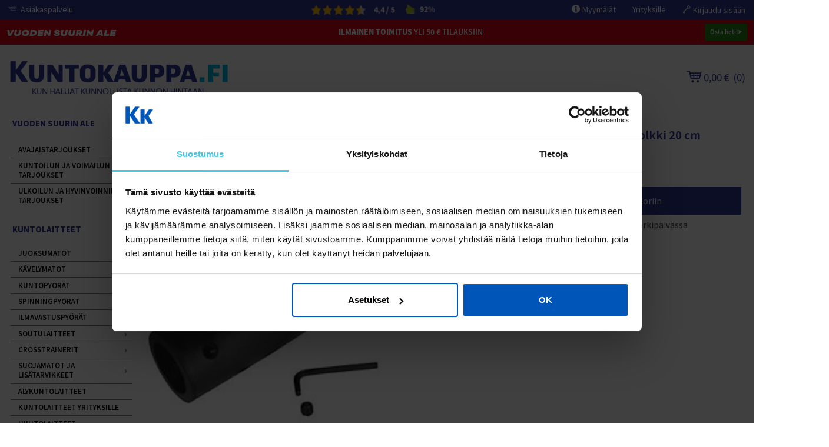

--- FILE ---
content_type: text/html; charset=UTF-8
request_url: https://www.kuntokauppa.fi/_laajennusholkki_body-solid/react/dist/styles/header-search-box.css?v=20250311
body_size: 50367
content:

<!DOCTYPE html>
<html lang="fi" class="no-js">

    <head prefix="og: http://ogp.me/ns# fb: http://ogp.me/ns/fb#">

        <meta charset="UTF-8">
        <title>Body-Solid Laajennusholkki 20 cm - Kuntokauppa.fi</title>
        <meta name="description" content="Body-Solid Laajennusholkki on 20 cm pitkä adapteri, joka laajentaa 25 mm levypainotapit yhteensopiviksi 50 mm levypainojen kanssa. Laajennusholkki on valmistettu kestävästä nylonista ja kiinnittyy tiukasti levypainotappiin kuusioruuvilla.

Tilaa laadukas laajennusholkki 50 mm levypainoille Kuntokaupalta!">
        <meta name="keywords" content="Body-Solid Laajennusholkki 20 cm">
        <meta name="generator" content="Hurmosoft 25.11.20 (license: 2320063372)">
		<style>html {scroll-behavior: smooth;}</style>
        <meta http-equiv="X-UA-Compatible" content="IE=edge">
        <meta name="viewport" content="width=device-width, initial-scale=1">

                            <meta property="og:title" content="Body-Solid Laajennusholkki 20 cm - Kuntokauppa.fi">
            <meta property="og:type" content="website">
            <meta property="og:url" content="https://www.kuntokauppa.fi/_laajennusholkki_body-solid">
            <meta property="og:site_name" content="Kuntokauppa.fi">
            <meta property="og:description" content="Body-Solid Laajennusholkki on 20 cm pitkä adapteri, joka laajentaa 25 mm levypainotapit yhteensopiviksi 50 mm levypainojen kanssa. Laajennusholkki on valmistettu kestävästä nylonista ja kiinnittyy tiukasti levypainotappiin kuusioruuvilla.

Tilaa laadukas laajennusholkki 50 mm levypainoille Kuntokaupalta!">

                            <meta property="og:image" content="https://www.kuntokauppa.fi/cdn-cgi/image/width=1080,height=1080,fit=pad,f=png/images/products/laajennusholkki_fullres.jpg">
                <meta property="og:image:width" content="1080">
                <meta property="og:image:height" content="1080">
                <meta property="og:image:type" content="image/png">
            
            <link rel="canonical" href="https://www.kuntokauppa.fi/_laajennusholkki_body-solid">

            <meta name="robots" content="noarchive">
        
                
                    <link rel="apple-touch-icon" sizes="57x57" href="https://www.kuntokauppa.fi/site/favicon/apple-touch-icon-57x57.png">
            <link rel="apple-touch-icon" sizes="60x60" href="https://www.kuntokauppa.fi/site/favicon/apple-touch-icon-60x60.png">
            <link rel="apple-touch-icon" sizes="72x72" href="https://www.kuntokauppa.fi/site/favicon/apple-touch-icon-72x72.png">
            <link rel="apple-touch-icon" sizes="76x76" href="https://www.kuntokauppa.fi/site/favicon/apple-touch-icon-76x76.png">
            <link rel="apple-touch-icon" sizes="114x114" href="https://www.kuntokauppa.fi/site/favicon/apple-touch-icon-114x114.png">
            <link rel="apple-touch-icon" sizes="120x120" href="https://www.kuntokauppa.fi/site/favicon/apple-touch-icon-120x120.png">
            <link rel="apple-touch-icon" sizes="144x144" href="https://www.kuntokauppa.fi/site/favicon/apple-touch-icon-144x144.png">
            <link rel="apple-touch-icon" sizes="152x152" href="https://www.kuntokauppa.fi/site/favicon/apple-touch-icon-152x152.png">
            <link rel="apple-touch-icon" sizes="180x180" href="https://www.kuntokauppa.fi/site/favicon/apple-touch-icon-180x180.png">
            <link rel="icon" type="image/png" href="https://www.kuntokauppa.fi/site/favicon/favicon-32x32.png" sizes="32x32">
            <link rel="icon" type="image/png" href="https://www.kuntokauppa.fi/site/favicon/android-chrome-192x192.png" sizes="192x192">
            <link rel="icon" type="image/png" href="https://www.kuntokauppa.fi/site/favicon/favicon-96x96.png" sizes="96x96">
            <link rel="icon" type="image/png" href="https://www.kuntokauppa.fi/site/favicon/favicon-16x16.png" sizes="16x16">
            <link rel="manifest" href="https://www.kuntokauppa.fi/site/favicon/manifest.json">
            <meta name="msapplication-TileColor" content="#2b5797">
            <meta name="msapplication-TileImage" content="https://www.kuntokauppa.fi/site/favicon/mstile-144x144.png">
            <meta name="theme-color" content="#223e86">
        
        <link href='https://www.kuntokauppa.fi/min/?f=/site/templates/crimson-lite-global/assets/css/normalize.css,/site/templates/crimson-lite-global/assets/css/fonts.css,/site/templates/global/assets/css/global.css,/site/templates/global/assets/css/vendor/dropzone.css,/site/templates/crimson-lite-global/assets/css/vendor/responsiveslides.css,/site/templates/crimson-lite-global/assets/css/vendor/fancybox/jquery.fancybox.css,/site/templates/crimson-lite-global/assets/css/vendor/owl.carousel.css,/site/templates/crimson-lite-global/assets/css/main.css,/site/templates/crimson-lite-global/assets/css/media.css,/site/templates/crimson-lite-global/assets/css/shopping-cart.css,/site/templates/crimson-lite-global/assets/css/HS.css,/site/templates/crimson-lite-global/assets/css/myfonts.css&v=825631d1717777d6626f5fafcbeea47f' rel='stylesheet'><style>/* Mobil fix for product options */ 
@media (max-width: 767px) {
  /* === Compact grid === */
  .product-option-group {
    display: grid;
    grid-template-columns: 1fr;
    gap: 8px; /* tighter spacing between buttons */
    margin-top: 12px;
  }

  /* === Hide radio buttons === */
  .product-option-group .product-option-input {
    all: unset;
    position: absolute;
    width: 0;
    height: 0;
    pointer-events: none;
    opacity: 0;
  }

  /* === Button style box === */
  .product-option-group .product-option-label {
    position: relative;
    display: block;
    border: 2px solid #ccc;
    border-radius: 8px;
    padding: 12px 14px;
    background-color: #f9f9f9;
    cursor: pointer;
    transition: background-color 0.2s ease, border-color 0.2s ease;
    font-size: 1rem;
    line-height: 1.4;
  }

  /* === Selected button === */
  .product-option-group .product-option-input:checked + .product-option-label {
    border-color: #368914;
    background-color: #f0f8eb;
    box-shadow: 0 0 0 2px #368914;
  }

  /* === Checkmark */
  .product-option-group .product-option-input:checked + .product-option-label::after {
    content: "✓";
    position: absolute;
    top: 10px;
    left: 10px;
    font-size: 1.2rem;
    color: #368914;
    font-weight: bold;
  }

  /* === Hover effect === */
  .product-option-group .product-option-label:hover {
    background-color: #f2fef0;
  }

  /* === Title */
  .product-option-group .product-option-title {
    font-weight: bold;
    font-size: 1rem;
    margin: 0 0 4px 0;
    display: block;
  }

  /* === Description and price inline === */
  .product-option-group .product-option-description {
    display: inline-block;
    font-size: 0.95rem;
    margin: 0;
  }

  .product-option-group .product-option-price {
    float: right;
    background-color: #e1f5e0;
    color: #2d6a1f;
    font-weight: bold;
    padding: 2px 8px;
    border-radius: 6px;
    font-size: 0.9rem;
    white-space: nowrap;
    margin: 0;
  }

  .product-option-group .product-option-description::after {
    content: "";
    display: table;
    clear: both;
  }

  /* === Delivery time */
  .product-option-group .product-option-date {
    font-size: 0.9rem;
    color: #555;
    margin-top: 6px;
    padding-top: 4px;
    border-top: 1px solid #e0e0e0;
  }

  .product-option-group .product-option-date .in-stock {
    color: #368914;
    font-weight: 600;
  }

  /* === Remove any default radio UI */
  .product-option-group input[type="radio"] + label::before,
  .product-option-group input[type="radio"] + label::after {
    display: none !important;
    content: none !important;
  }
}


-----------

.campaign-sticker {
  left: 0;
bottom: 0;
  height: 100%;
}

#HS_sc-coupon-code { display: block; }

.label-outlet,
.label-outlet:before,
.label-outlet:after {
  background-color: #FFF900;
  color: #080605;
  font-weight: bold;
}

/* From NO by Gustav  */ 


.side-nav-lvl-2 {

    background: #fff;
    font-weight: 580;
}


.tab.active {

    background-color: #ebebeb;
    font-weight: 650;
    border-bottom: 2px solid #2E3694;
    border-top-left-radius: 5px;
    border-top-right-radius: 5px;
}

/* --- Button Hover Effects --- */
.btn-buy:hover,
.product-info .btn-buy:hover,
button:hover,
a.button:hover,
input[type="submit"]:hover {
    background-color: #218915 !important; /* Green color */
    font-weight: 600; /* Bold if desired */
    color: #ffffff; /* White text for contrast */
}


.responsive-banner img {
    border-radius: 3px;
}





/* General link styling */
.retail-link {
    display: block;
    text-decoration: none;
    color: inherit;
    padding: 20px;
    border-radius: 8px;
    box-shadow: 0 4px 8px rgba(0, 0, 0, 0.1);
    transition: transform 0.3s ease, box-shadow 0.3s ease;
    max-width: 350px; /* Maximum width constraint */
    margin: 0 auto; /* Center the container */
}


/* News segment */

.news-list--sidebar {
    background-color: white;
    padding: 15px;
border:none;
}

.news-list--sidebar ul.plain.cf {
    list-style-type: none;
    margin: 0;
    padding: 0;
}

.sidebar-article-list-item {
    margin-bottom: 20px;
    border-bottom: 1px solid #ddd;
    padding-bottom: 10px;
}

.sidebar-article-list-link {
    text-decoration: none;
    color: inherit;
}

.sidebar-article-list-title {
    font-size: 18px;
    font-weight: bold;
    margin: 0 0 5px 0;
}

.sidebar-article-list-date {
    font-size: 14px;
    color: #888;
    margin: 0 0 5px 0;
}

.sidebar-article-list-ingress {
    font-size: 14px;
    color: #555;
    margin: 0 0 10px 0;
}

.sidebar-article-list-readmore {
    font-size: 14px;
    color: #007BFF;
    text-decoration: underline;
}


.pagination-links .is-active {
    color: red;
    background-color: white;
    border: 1px solid black;
}

.pagination-links a {
color:black;
background-color:white;
border: 1px solid black;
}

.buy-also-add-to-cart:hover {
      background-color: #218915 !important;
}


/* Sidebar meny fix */ 

.side-nav-lvl-3 {
background:white;
}

.side-nav-lvl-4 {
background:white;
}

.side-nav-lvl-3 a:hover {
color:#2e3694;
}

.side-nav-lvl-4 a:hover {
color:#2e3694;
}

/* End of submeny fix */




/* End of Norways adjustements */ 

/* MV edits */

.rslides img {
    width: 100% !important; /* 'width: auto;' hardcoded in the template? */
}

.category-description-read-more {
    padding: .3em .6em;
    text-decoration: none;
    border-radius: 3px;
    display: flex; 
    align-items: center;
    flex-direction:column;
    width:fit-content;
    text-align: center;
    font-weight: 600;
    margin: auto;
}

.category-description-read-more:after {
    content: '';
    width: 12px;
    height: 12px;
    transform: rotate(45deg);
    border-bottom: 2px solid #aaa;
    border-right: 2px solid #aaa;
    display: flex;
    margin-top:-2px;
}

.aaa-logo {display:none;}</style>

                    <style>
                @media only screen and (min-width:54em) {
                    .sidebar--right {
                        padding-top: 1em;
                        float: right;
                    }
                    .main {
                        left: 0;
                        width: calc(100% - 220px);
                    }
                }
                @media only screen and (min-width:74.5em ) {
                    .sidebar--right {
                        left: 0;
                    }
                    .main {
                        left: 0;
                        width: calc(100% - 220px);
                    }
                }
            </style>
        
        <link rel='stylesheet' type='text/css' href='https://www.kuntokauppa.fi/site/templates/crimson-lite-global/assets/css/user-colors.css.php'>
        <style type="text/css">@font-face {font-family:Source Sans Pro;font-style:normal;font-weight:300;src:url(/cf-fonts/s/source-sans-pro/5.0.11/latin-ext/300/normal.woff2);unicode-range:U+0100-02AF,U+0304,U+0308,U+0329,U+1E00-1E9F,U+1EF2-1EFF,U+2020,U+20A0-20AB,U+20AD-20CF,U+2113,U+2C60-2C7F,U+A720-A7FF;font-display:swap;}@font-face {font-family:Source Sans Pro;font-style:normal;font-weight:300;src:url(/cf-fonts/s/source-sans-pro/5.0.11/vietnamese/300/normal.woff2);unicode-range:U+0102-0103,U+0110-0111,U+0128-0129,U+0168-0169,U+01A0-01A1,U+01AF-01B0,U+0300-0301,U+0303-0304,U+0308-0309,U+0323,U+0329,U+1EA0-1EF9,U+20AB;font-display:swap;}@font-face {font-family:Source Sans Pro;font-style:normal;font-weight:300;src:url(/cf-fonts/s/source-sans-pro/5.0.11/cyrillic/300/normal.woff2);unicode-range:U+0301,U+0400-045F,U+0490-0491,U+04B0-04B1,U+2116;font-display:swap;}@font-face {font-family:Source Sans Pro;font-style:normal;font-weight:300;src:url(/cf-fonts/s/source-sans-pro/5.0.11/greek-ext/300/normal.woff2);unicode-range:U+1F00-1FFF;font-display:swap;}@font-face {font-family:Source Sans Pro;font-style:normal;font-weight:300;src:url(/cf-fonts/s/source-sans-pro/5.0.11/greek/300/normal.woff2);unicode-range:U+0370-03FF;font-display:swap;}@font-face {font-family:Source Sans Pro;font-style:normal;font-weight:300;src:url(/cf-fonts/s/source-sans-pro/5.0.11/cyrillic-ext/300/normal.woff2);unicode-range:U+0460-052F,U+1C80-1C88,U+20B4,U+2DE0-2DFF,U+A640-A69F,U+FE2E-FE2F;font-display:swap;}@font-face {font-family:Source Sans Pro;font-style:normal;font-weight:300;src:url(/cf-fonts/s/source-sans-pro/5.0.11/latin/300/normal.woff2);unicode-range:U+0000-00FF,U+0131,U+0152-0153,U+02BB-02BC,U+02C6,U+02DA,U+02DC,U+0304,U+0308,U+0329,U+2000-206F,U+2074,U+20AC,U+2122,U+2191,U+2193,U+2212,U+2215,U+FEFF,U+FFFD;font-display:swap;}@font-face {font-family:Source Sans Pro;font-style:normal;font-weight:400;src:url(/cf-fonts/s/source-sans-pro/5.0.11/latin/400/normal.woff2);unicode-range:U+0000-00FF,U+0131,U+0152-0153,U+02BB-02BC,U+02C6,U+02DA,U+02DC,U+0304,U+0308,U+0329,U+2000-206F,U+2074,U+20AC,U+2122,U+2191,U+2193,U+2212,U+2215,U+FEFF,U+FFFD;font-display:swap;}@font-face {font-family:Source Sans Pro;font-style:normal;font-weight:400;src:url(/cf-fonts/s/source-sans-pro/5.0.11/latin-ext/400/normal.woff2);unicode-range:U+0100-02AF,U+0304,U+0308,U+0329,U+1E00-1E9F,U+1EF2-1EFF,U+2020,U+20A0-20AB,U+20AD-20CF,U+2113,U+2C60-2C7F,U+A720-A7FF;font-display:swap;}@font-face {font-family:Source Sans Pro;font-style:normal;font-weight:400;src:url(/cf-fonts/s/source-sans-pro/5.0.11/vietnamese/400/normal.woff2);unicode-range:U+0102-0103,U+0110-0111,U+0128-0129,U+0168-0169,U+01A0-01A1,U+01AF-01B0,U+0300-0301,U+0303-0304,U+0308-0309,U+0323,U+0329,U+1EA0-1EF9,U+20AB;font-display:swap;}@font-face {font-family:Source Sans Pro;font-style:normal;font-weight:400;src:url(/cf-fonts/s/source-sans-pro/5.0.11/greek-ext/400/normal.woff2);unicode-range:U+1F00-1FFF;font-display:swap;}@font-face {font-family:Source Sans Pro;font-style:normal;font-weight:400;src:url(/cf-fonts/s/source-sans-pro/5.0.11/cyrillic-ext/400/normal.woff2);unicode-range:U+0460-052F,U+1C80-1C88,U+20B4,U+2DE0-2DFF,U+A640-A69F,U+FE2E-FE2F;font-display:swap;}@font-face {font-family:Source Sans Pro;font-style:normal;font-weight:400;src:url(/cf-fonts/s/source-sans-pro/5.0.11/cyrillic/400/normal.woff2);unicode-range:U+0301,U+0400-045F,U+0490-0491,U+04B0-04B1,U+2116;font-display:swap;}@font-face {font-family:Source Sans Pro;font-style:normal;font-weight:400;src:url(/cf-fonts/s/source-sans-pro/5.0.11/greek/400/normal.woff2);unicode-range:U+0370-03FF;font-display:swap;}@font-face {font-family:Source Sans Pro;font-style:normal;font-weight:600;src:url(/cf-fonts/s/source-sans-pro/5.0.11/latin/600/normal.woff2);unicode-range:U+0000-00FF,U+0131,U+0152-0153,U+02BB-02BC,U+02C6,U+02DA,U+02DC,U+0304,U+0308,U+0329,U+2000-206F,U+2074,U+20AC,U+2122,U+2191,U+2193,U+2212,U+2215,U+FEFF,U+FFFD;font-display:swap;}@font-face {font-family:Source Sans Pro;font-style:normal;font-weight:600;src:url(/cf-fonts/s/source-sans-pro/5.0.11/cyrillic-ext/600/normal.woff2);unicode-range:U+0460-052F,U+1C80-1C88,U+20B4,U+2DE0-2DFF,U+A640-A69F,U+FE2E-FE2F;font-display:swap;}@font-face {font-family:Source Sans Pro;font-style:normal;font-weight:600;src:url(/cf-fonts/s/source-sans-pro/5.0.11/greek/600/normal.woff2);unicode-range:U+0370-03FF;font-display:swap;}@font-face {font-family:Source Sans Pro;font-style:normal;font-weight:600;src:url(/cf-fonts/s/source-sans-pro/5.0.11/latin-ext/600/normal.woff2);unicode-range:U+0100-02AF,U+0304,U+0308,U+0329,U+1E00-1E9F,U+1EF2-1EFF,U+2020,U+20A0-20AB,U+20AD-20CF,U+2113,U+2C60-2C7F,U+A720-A7FF;font-display:swap;}@font-face {font-family:Source Sans Pro;font-style:normal;font-weight:600;src:url(/cf-fonts/s/source-sans-pro/5.0.11/cyrillic/600/normal.woff2);unicode-range:U+0301,U+0400-045F,U+0490-0491,U+04B0-04B1,U+2116;font-display:swap;}@font-face {font-family:Source Sans Pro;font-style:normal;font-weight:600;src:url(/cf-fonts/s/source-sans-pro/5.0.11/vietnamese/600/normal.woff2);unicode-range:U+0102-0103,U+0110-0111,U+0128-0129,U+0168-0169,U+01A0-01A1,U+01AF-01B0,U+0300-0301,U+0303-0304,U+0308-0309,U+0323,U+0329,U+1EA0-1EF9,U+20AB;font-display:swap;}@font-face {font-family:Source Sans Pro;font-style:normal;font-weight:600;src:url(/cf-fonts/s/source-sans-pro/5.0.11/greek-ext/600/normal.woff2);unicode-range:U+1F00-1FFF;font-display:swap;}@font-face {font-family:Source Sans Pro;font-style:normal;font-weight:700;src:url(/cf-fonts/s/source-sans-pro/5.0.11/cyrillic-ext/700/normal.woff2);unicode-range:U+0460-052F,U+1C80-1C88,U+20B4,U+2DE0-2DFF,U+A640-A69F,U+FE2E-FE2F;font-display:swap;}@font-face {font-family:Source Sans Pro;font-style:normal;font-weight:700;src:url(/cf-fonts/s/source-sans-pro/5.0.11/greek-ext/700/normal.woff2);unicode-range:U+1F00-1FFF;font-display:swap;}@font-face {font-family:Source Sans Pro;font-style:normal;font-weight:700;src:url(/cf-fonts/s/source-sans-pro/5.0.11/greek/700/normal.woff2);unicode-range:U+0370-03FF;font-display:swap;}@font-face {font-family:Source Sans Pro;font-style:normal;font-weight:700;src:url(/cf-fonts/s/source-sans-pro/5.0.11/latin-ext/700/normal.woff2);unicode-range:U+0100-02AF,U+0304,U+0308,U+0329,U+1E00-1E9F,U+1EF2-1EFF,U+2020,U+20A0-20AB,U+20AD-20CF,U+2113,U+2C60-2C7F,U+A720-A7FF;font-display:swap;}@font-face {font-family:Source Sans Pro;font-style:normal;font-weight:700;src:url(/cf-fonts/s/source-sans-pro/5.0.11/latin/700/normal.woff2);unicode-range:U+0000-00FF,U+0131,U+0152-0153,U+02BB-02BC,U+02C6,U+02DA,U+02DC,U+0304,U+0308,U+0329,U+2000-206F,U+2074,U+20AC,U+2122,U+2191,U+2193,U+2212,U+2215,U+FEFF,U+FFFD;font-display:swap;}@font-face {font-family:Source Sans Pro;font-style:normal;font-weight:700;src:url(/cf-fonts/s/source-sans-pro/5.0.11/vietnamese/700/normal.woff2);unicode-range:U+0102-0103,U+0110-0111,U+0128-0129,U+0168-0169,U+01A0-01A1,U+01AF-01B0,U+0300-0301,U+0303-0304,U+0308-0309,U+0323,U+0329,U+1EA0-1EF9,U+20AB;font-display:swap;}@font-face {font-family:Source Sans Pro;font-style:normal;font-weight:700;src:url(/cf-fonts/s/source-sans-pro/5.0.11/cyrillic/700/normal.woff2);unicode-range:U+0301,U+0400-045F,U+0490-0491,U+04B0-04B1,U+2116;font-display:swap;}@font-face {font-family:Source Sans Pro;font-style:italic;font-weight:400;src:url(/cf-fonts/s/source-sans-pro/5.0.11/cyrillic/400/italic.woff2);unicode-range:U+0301,U+0400-045F,U+0490-0491,U+04B0-04B1,U+2116;font-display:swap;}@font-face {font-family:Source Sans Pro;font-style:italic;font-weight:400;src:url(/cf-fonts/s/source-sans-pro/5.0.11/cyrillic-ext/400/italic.woff2);unicode-range:U+0460-052F,U+1C80-1C88,U+20B4,U+2DE0-2DFF,U+A640-A69F,U+FE2E-FE2F;font-display:swap;}@font-face {font-family:Source Sans Pro;font-style:italic;font-weight:400;src:url(/cf-fonts/s/source-sans-pro/5.0.11/latin-ext/400/italic.woff2);unicode-range:U+0100-02AF,U+0304,U+0308,U+0329,U+1E00-1E9F,U+1EF2-1EFF,U+2020,U+20A0-20AB,U+20AD-20CF,U+2113,U+2C60-2C7F,U+A720-A7FF;font-display:swap;}@font-face {font-family:Source Sans Pro;font-style:italic;font-weight:400;src:url(/cf-fonts/s/source-sans-pro/5.0.11/vietnamese/400/italic.woff2);unicode-range:U+0102-0103,U+0110-0111,U+0128-0129,U+0168-0169,U+01A0-01A1,U+01AF-01B0,U+0300-0301,U+0303-0304,U+0308-0309,U+0323,U+0329,U+1EA0-1EF9,U+20AB;font-display:swap;}@font-face {font-family:Source Sans Pro;font-style:italic;font-weight:400;src:url(/cf-fonts/s/source-sans-pro/5.0.11/latin/400/italic.woff2);unicode-range:U+0000-00FF,U+0131,U+0152-0153,U+02BB-02BC,U+02C6,U+02DA,U+02DC,U+0304,U+0308,U+0329,U+2000-206F,U+2074,U+20AC,U+2122,U+2191,U+2193,U+2212,U+2215,U+FEFF,U+FFFD;font-display:swap;}@font-face {font-family:Source Sans Pro;font-style:italic;font-weight:400;src:url(/cf-fonts/s/source-sans-pro/5.0.11/greek/400/italic.woff2);unicode-range:U+0370-03FF;font-display:swap;}@font-face {font-family:Source Sans Pro;font-style:italic;font-weight:400;src:url(/cf-fonts/s/source-sans-pro/5.0.11/greek-ext/400/italic.woff2);unicode-range:U+1F00-1FFF;font-display:swap;}@font-face {font-family:Source Sans Pro;font-style:italic;font-weight:700;src:url(/cf-fonts/s/source-sans-pro/5.0.11/greek/700/italic.woff2);unicode-range:U+0370-03FF;font-display:swap;}@font-face {font-family:Source Sans Pro;font-style:italic;font-weight:700;src:url(/cf-fonts/s/source-sans-pro/5.0.11/latin/700/italic.woff2);unicode-range:U+0000-00FF,U+0131,U+0152-0153,U+02BB-02BC,U+02C6,U+02DA,U+02DC,U+0304,U+0308,U+0329,U+2000-206F,U+2074,U+20AC,U+2122,U+2191,U+2193,U+2212,U+2215,U+FEFF,U+FFFD;font-display:swap;}@font-face {font-family:Source Sans Pro;font-style:italic;font-weight:700;src:url(/cf-fonts/s/source-sans-pro/5.0.11/vietnamese/700/italic.woff2);unicode-range:U+0102-0103,U+0110-0111,U+0128-0129,U+0168-0169,U+01A0-01A1,U+01AF-01B0,U+0300-0301,U+0303-0304,U+0308-0309,U+0323,U+0329,U+1EA0-1EF9,U+20AB;font-display:swap;}@font-face {font-family:Source Sans Pro;font-style:italic;font-weight:700;src:url(/cf-fonts/s/source-sans-pro/5.0.11/cyrillic/700/italic.woff2);unicode-range:U+0301,U+0400-045F,U+0490-0491,U+04B0-04B1,U+2116;font-display:swap;}@font-face {font-family:Source Sans Pro;font-style:italic;font-weight:700;src:url(/cf-fonts/s/source-sans-pro/5.0.11/cyrillic-ext/700/italic.woff2);unicode-range:U+0460-052F,U+1C80-1C88,U+20B4,U+2DE0-2DFF,U+A640-A69F,U+FE2E-FE2F;font-display:swap;}@font-face {font-family:Source Sans Pro;font-style:italic;font-weight:700;src:url(/cf-fonts/s/source-sans-pro/5.0.11/greek-ext/700/italic.woff2);unicode-range:U+1F00-1FFF;font-display:swap;}@font-face {font-family:Source Sans Pro;font-style:italic;font-weight:700;src:url(/cf-fonts/s/source-sans-pro/5.0.11/latin-ext/700/italic.woff2);unicode-range:U+0100-02AF,U+0304,U+0308,U+0329,U+1E00-1E9F,U+1EF2-1EFF,U+2020,U+20A0-20AB,U+20AD-20CF,U+2113,U+2C60-2C7F,U+A720-A7FF;font-display:swap;}</style>

        
        
        
        <script src='https://www.kuntokauppa.fi/min/?f=/site/templates/crimson-lite-global/assets/js/vendor/modernizr.min.js&v=825631d1717777d6626f5fafcbeea47f' type='text/javascript'></script>

        
            
        <script>
window.dataLayer = window.dataLayer || [];

	dataLayer.push(
		{"event":"productDetail","ecommerce":{"detail":{"currencyCode":"EUR","actionField":{"list":"product_page"},"products":[{"name":"Body-Solid Laajennusholkki 20 cm","id":"100106","price":"22.90","discount":0,"review_rating":0,"review_count":0,"delivery_time":0,"category":"Muut voimailutarvikkeet","brand":"Body-Solid","product_family":"hurmo_legacy"}]}}}	);
	dataLayer.push(
		{"dynx_itemid":"100106","dynx_pagetype":"offerdetail","dynx_totalvalue":22.899999999999999}	);

</script>

<!-- Google Tag Manager -->
<script data-cookieconsent="ignore">(function(w,d,s,l,i){w[l]=w[l]||[];w[l].push({'gtm.start':
new Date().getTime(),event:'gtm.js'});var f=d.getElementsByTagName(s)[0],
j=d.createElement(s),dl=l!='dataLayer'?'&l='+l:'';j.async=true;j.src=
'https://www.googletagmanager.com/gtm.js?id='+i+dl;f.parentNode.insertBefore(j,f);
})(window,document,'script','dataLayer','GTM-N5P2HLF');</script>
<!-- End Google Tag Manager -->
        
        
     

    
	
        <!-- Turnto -->

        <script type="text/javascript">
            var turnToConfig = {
                locale: "fi_FI",
                pageId: "pdp-page",
                reviewsList: {}
            }

                        turnToConfig.sku = "100106";
            turnToConfig.chatter = {
                // onFinish: function(){}
            }
            
            window.TurnToCmd=window.TurnToCmd||function(){(TurnToCmd.q=TurnToCmd.q||[]).push(arguments)};
        </script>

        <script src="https://widgets.turnto.eu/v5/widgets/u789LHpWC4OR1Mssite/js/turnto.js" async></script>

        <!-- Turnto -->

    
    
            <link rel="stylesheet" type="text/css" href="react/dist/styles/header-search-box.css?v=20250311">
        <script src="https://www.kuntokauppa.fi/shop/setup_product_search.js.php?v=20250311" type="text/javascript"></script>
        <script src="react/dist/header-search-box.bundle.js?v=20250311" type="text/javascript" defer></script>

            
    <script type='text/javascript'>window.TemplateEngineData = {};
window.TemplateEngineData.Variables = {"SITE_URL":"https:\/\/www.kuntokauppa.fi","SECURE_URL":"https:\/\/www.kuntokauppa.fi","REAL_URL":"https:\/\/www.kuntokauppa.fi","AJAX_URL":"https:\/\/www.kuntokauppa.fi\/core\/modules\/template_engine\/ajax\/template_function_ajax_handler.php","URL_NAME":"_laajennusholkki_body-solid","BASE_URL":"https:\/\/www.kuntokauppa.fi\/_laajennusholkki_body-solid","CANONICAL_URL":"https:\/\/www.kuntokauppa.fi\/_laajennusholkki_body-solid","COUNTRY_CODE":"FI","LANGUAGE_CODE":"fi","CURRENCY_CODE":"EUR"};
window.TemplateEngineData.TemplateFunctionsOnPageLoad = [{"id":"943d9783184664a2a49847505f36e4a6","name":"ShoppingCartPreview","data":{"wrapper_element_selector":".sc-preview","preview_id":"943d9783184664a2a49847505f36e4a6"}}];
window.TemplateEngineData.Texts = {};
window.TemplateEngineData.Texts.product_was_not_added_to_cart = 'Tuotetta ei lisätty ostoskoriin.';
</script>
</head>

    

    <body id='page_layout_' class='page_lang_fi'>
    
    <!-- Google Tag Manager (noscript) -->
<noscript><iframe src="https://www.googletagmanager.com/ns.html?id=GTM-N5P2HLF"
height="0" width="0" style="display:none;visibility:hidden"></iframe></noscript>
<!-- End Google Tag Manager (noscript) -->

    <div class="page-wrap">

        <div class="top cf">

            
            

            <div class="top-bar wrap cf">

                                    <ul class="top-nav plain cf">
                        <!-- <li class="top-nav-item">
                            <a href="tel:" class="top-nav-link icon-kk-phone">
                            </a>
                        </li> -->
                        <li class="top-nav-item">
                            <a href="https://info.kuntokauppa.fi/fi/ukk/kuinka-voin-ottaa-yhteytt%C3%A4-asiakaspalveluun" target="_blank" class="top-nav-link icon-kk-mail">
                                Asiakaspalvelu                            </a>
                        </li>
                        <li class="top-nav-item">
                            <a href="/myymalat" class="top-nav-link icon-kk-info show-mobile">
                                Myymälät
                            </a>
                        </li>
                    </ul>
                
                <a href="https://www.kuntokauppa.fi/asiakkaiden-kokemuksia" title="Asiakkaiden kokemuksia / kauppa-arviot" class="HS-top-link">

                    
                        <div class='main_shop_rating cf'>
    <div class='zp-product-rating__stars'>
        <div class='stars' style='width: 95px; height: 17px; display: inline-block; position: relative; top: 2px; background: url(/leiska/stars_dim.png)'>
            <div class='stars_wrapper' style='overflow: hidden; width: 85.36px;'>
                <img src='/leiska/stars_lit.png' alt='4.4 / 5'>
            </div>
        </div>
        <div class='zp-rating__decimal' style='display: inline-block; margin: 0 6px;'>
            <div><strong>4,4 / 5</strong></div>
        </div>
    </div>
    <div class='main_shop_recommend'>
        <span class='thumb'></span>
        <strong>92%</strong>
    </div>
</div>

                                    </a>

                <ul class="plain right hide-mobile cf">

                                            <li class="top-nav-item">
                                <a href="https://www.kuntokauppa.fi/myymalat" class="top-nav-link icon-kk-info" title="Myymälät">Myymälät</a>
                            </li>
                    
                    <li class="top-nav-item">
                                                    <a href="/pro" class="top-nav-link" title=Yrityksille>Yrityksille</a>
                                            </li>

                                        <li class="top-nav-item">
                            <a href="https://www.kuntokauppa.fi/kirjaudu" class="top-nav-link user-link-login" title="Kirjaudu sisään">Kirjaudu sisään</a>
                        </li>
                </ul>
            </div>
        </div>

        
        <style>

    @import url('https://use.typekit.net/ggm0gsh.css');

    
    .product-high-demand, .product-high-demand-mobile {
        background: #f6f91c;
    }

    @media only screen and (min-width: 54em) {
        .intro-block {
            margin: 0;
        }
        .title-block, .intro-text h1, .intro-text h2 {
            border-radius: 3px;
        }
    }
        
</style>

<style>
.split-banner {
    display: none;
}

.responsive-banner img {
    border-radius: 3px;
}

.label-discount, .label-discount:before, .label-discount:after {
    color: #fff;
    font-weight: 900;
}

.wide-banner, .responsive-banner, .split-banner {
    margin-bottom: .7rem;
}

.page-wrap {
    overflow: visible;
}

.sticky-ab {
    position:sticky;
    top:0;
    z-index:8000;
    font-family: "aktiv-grotesk-extended", sans-serif;
    color:#000;
    align-items: center;
}
.ab {
    display: flex;
    gap: .5em;
    padding: 0 .8em;
    justify-content: space-between;
    align-items: center;
    margin:0 auto;
    max-width: 1280px;
}
.ab-content {
    display: flex;
    flex-direction: row;
    align-items: center;
    gap:10px;
}
.ab-content:nth-child(1) {
    justify-content: left;
    align-items: center;
    flex: 0 0 auto;
}
.ab-content:nth-child(2) {
    flex: 1 1 auto;
    flex-wrap: wrap;
    align-items: center;
    justify-content: center;
}
.ab-content:nth-child(3) {
    justify-content: right;
    align-items: center;
    flex: 0 0 auto;
    white-space: pre;
}
.ab-countdown {
    display:flex;
    align-items: center;
    justify-content: center;
    margin-top: 5px;
}
.ab-countdown img {
    max-height:30px;
    margin: -5px 0 0px 0;
}
.main-msg {
    font-size: .75em;
    font-weight: 900;
    line-height: 1em;
    font-style: italic;
    white-space: pre;
    margin-top: .2em;
}
.ab-msg-list {
    font-family: "source-sans-pro", sans-serif;
    /*font-family: "aktiv-grotesk-extended", sans-serif;*/
    font-size:.8em;
    font-weight: 600;
    line-height:1em;
    list-style: none;
    padding:0;
    text-align: center;
}
.ab-msg-list div {
    padding:.3em 0;
}
.ab-msg-highlight {
    font-family: "source-sans-pro", sans-serif;
    /*font-family: "aktiv-grotesk-extended", sans-serif;*/
    font-weight: 900;
    font-style: normal;
}
.ab-CTA {
    font-family: "source-sans-pro", sans-serif;
    display:flex;
    align-items: center;
    flex-wrap: nowrap;
    flex-direction: row;
    font-size: .8em;
    gap:.6em;
    padding: .4em .8em .7em .8em;
    border-radius:2px;
    font-weight:600;
    transition-duration: .1s;
    margin:.6em 0;
}
.ab-CTA:hover {
    color:#fff;
    background-color: #218915;
    transform: scale(1.03);
}

.scroll-wrapper {
    height: 2em;
    overflow: hidden;
    position: relative;
}

.scroll-text {
    display: flex;
    gap:.1em;
    flex-direction: column;
    animation: scroll-down 10s linear infinite;
}

@keyframes scroll-down {
    0% {
        transform: translateY(0);
    }
    100% {
        transform: translateY(-50%);
    }
}

@media only screen and (min-width:54em) {
    .main-msg {
        font-size: 1em;
    }
    .ab-countdown img {
        max-height:40px;
    }
}

@media only screen and (min-width:34em) {
    .ab {
        gap:1em;
    }
    .hideindesktop {
        display:none;
    }


    .ab-content {
        flex-direction: row;
        text-align: left;
        gap: 1em;
    }
    .ab-content:nth-child(2) {
        justify-content: center;
        align-items: center;
    }
    .ab-content:nth-child(3) {
        gap:4em;
        align-items: center;
    }
    .ab-msg-list { 
        display: flex;
        gap:.1em;        
        font-size:1em;
    }
}
</style>

<style>
/* COLOURS AND TEXT */
.ab-CTA {
    color:#fff;
    background-color: #228915;
}
.sticky-ab {
    /*background: #2e3694;*/
    background-color: #db0514;
}
.main-msg:after {
    content:'VUODEN \A SUURIN \A ALE';
    color: #fff;
}
@media only screen and (min-width:54em) {
    .main-msg:after {
        content:'VUODEN SUURIN ALE';
    }
}
</style>

<div class="sticky-ab">
    <ul class="ab" id="ab-li">
        <li class="ab-content">
            <a class="main-msg" href="https://www.kuntokauppa.fi/kampanjat" style="color: #000; cursor: pointer; text-decoration: none;"></a>
        </li>
        <li class="ab-content">  
            <a href="https://www.kuntokauppa.fi/kampanjat" style="color: #fff; cursor: pointer; text-decoration: none; padding:.5em 0;">
                <div class="ab-msg-list" style="text-transform: uppercase;">
                    <div>
                        <!--<span class="ab-msg-highlight">5% lisä-ale </span>Yli 100 € tilauksiin koodilla <br class="hideindesktop"><span class="ab-msg-highlight">VIP5</span>--->
                        <span class="ab-msg-highlight">ILMAINEN TOIMITUS </span>Yli 50 € tilauksiin<br class="hideindesktop"><span class="ab-msg-highlight"></span>
                    </div>
                </div>
                <!--<div class="ab-countdown">
                    <img src="https://gifcdn.com/32c1i70pjab9l68pj6c9g.gif" alt="mailtimers.com">
                </div>--->
            </a>
        </li>
        <li class="ab-content">
            <a class="ab-CTA" href="https://www.kuntokauppa.fi/kampanjat" style="cursor: pointer; text-decoration: none;">
                <span style="margin-top:.2em">Osta heti!</span>
                <svg viewBox="0 0 14.7 16.62" width=".5em" style="margin-top:.2em;" xmlns="http://www.w3.org/2000/svg" fill="#fff">
                    <path d="M14.13,7.32L1.73.16C.77-.39-.34.6.1,1.61l2.7,6.24c.13.29.13.62,0,.91L.1,15.01c-.44,1.02.67,2.01,1.63,1.45l12.4-7.16c.77-.44.77-1.55,0-1.99Z"/>
                </svg>
            </a>
        </li>
    </ul>
</div>

        

        <header class="header wrap cf">
            <a href="https://www.kuntokauppa.fi" class="logo" title="Kuntokauppa.fi"><img src='https://www.kuntokauppa.fi/images/articles/logo-artboard-1-4x_orig.png' alt='Kuntokauppa.fi logo'></a>

            <a href="#" class="js-toggle-nav toggle-nav show-mobile noselect">
                <span class="hamburger">
                    <span class="hamburger-bar hamburger-top"></span>
                    <span class="hamburger-bar hamburger-mid"></span>
                    <span class="hamburger-bar hamburger-bot"></span>
                </span>
            </a>

            <div class="header-links show-mobile plain cf">
                <a href="#" class="js-header-link header-link icon-user" title="Käyttäjätili" rel="header-user"></a>
            </div>

                        <div id="sc-preview" class="sc-preview cf">

	<a href="https://www.kuntokauppa.fi/ostoskori" class="js-header-link header-link cart-link icon-kk-cart" title="Ostoskori" rel="header-cart" data-scproducts='[]'>
		<span class="sc-prev-title hide-s hide-m">Ostoskori</span>
		<span class="sc-total-sum">0,00&nbsp;&euro;</span>
		<span class="sc-total-alert"><span>(</span>0<span>)</span></span>
	</a>

	<div id="header-cart" class="header-dropdown cf">
		<div class="sc-inner">
						<p class="sc-empty alert">Ostoskori on tyhjä!</p>
					</div>
	</div>
    
</div>
            
            <nav class="mobile-menu show-mobile cf">
                <div class="flyout-menu-title">Tuotteet</div><ul class='flyout-nav-lvl-1'><li class='flyout-nav-item-lvl-1 has-children'><a href="https://www.kuntokauppa.fi/kampanjat" class="flyout-nav-link flyout-nav-link-lvl-1  has-children noselect" title="VUODEN SUURIN ALE">VUODEN SUURIN ALE<div class="js-flyout-nav-link-open"></div></a><ul class='flyout-nav-lvl-2'><li class='flyout-nav-item-lvl-2'><a href="https://www.kuntokauppa.fi/avajaistarjoukset-vantaa" class="flyout-nav-link flyout-nav-link-lvl-2   noselect" title="AVAJAISTARJOUKSET">AVAJAISTARJOUKSET<div class="js-flyout-nav-link-open"></div></a></li>
<li class='flyout-nav-item-lvl-2'><a href="https://www.kuntokauppa.fi/kuntoilun-ja-voimailun-tarjoukset" class="flyout-nav-link flyout-nav-link-lvl-2   noselect" title="KUNTOILUN JA VOIMAILUN TARJOUKSET">KUNTOILUN JA VOIMAILUN TARJOUKSET<div class="js-flyout-nav-link-open"></div></a></li>
<li class='flyout-nav-item-lvl-2'><a href="https://www.kuntokauppa.fi/outdoor-tarjoukset" class="flyout-nav-link flyout-nav-link-lvl-2   noselect" title="ULKOILUN JA HYVINVOINNIN TARJOUKSET">ULKOILUN JA HYVINVOINNIN TARJOUKSET<div class="js-flyout-nav-link-open"></div></a></li>
</ul>
</li>
<li class='flyout-nav-item-lvl-1 has-children'><a href="https://www.kuntokauppa.fi/kuntolaitteet" class="flyout-nav-link flyout-nav-link-lvl-1  has-children noselect" title="KUNTOLAITTEET">KUNTOLAITTEET<div class="js-flyout-nav-link-open"></div></a><ul class='flyout-nav-lvl-2'><li class='flyout-nav-item-lvl-2 has-children'><a href="https://www.kuntokauppa.fi/juoksumatot" class="flyout-nav-link flyout-nav-link-lvl-2  has-children noselect" title="JUOKSUMATOT">JUOKSUMATOT<div class="js-flyout-nav-link-open"></div></a><ul class='flyout-nav-lvl-3'><li class='flyout-nav-item-lvl-3'><a href="https://www.kuntokauppa.fi/juoksumatto" class="flyout-nav-link flyout-nav-link-lvl-3   noselect" title="Juoksumatot">Juoksumatot<div class="js-flyout-nav-link-open"></div></a></li>
<li class='flyout-nav-item-lvl-3'><a href="https://www.kuntokauppa.fi/kavelymatot_1" class="flyout-nav-link flyout-nav-link-lvl-3   noselect" title="Kävelymatot">Kävelymatot<div class="js-flyout-nav-link-open"></div></a></li>
<li class='flyout-nav-item-lvl-3'><a href="https://www.kuntokauppa.fi/juoksumaton-varusteet" class="flyout-nav-link flyout-nav-link-lvl-3   noselect" title="Juoksumaton varusteet">Juoksumaton varusteet<div class="js-flyout-nav-link-open"></div></a></li>
<li class='flyout-nav-item-lvl-3 has-children'><a href="https://www.kuntokauppa.fi/juoksumaton-valintaopas" class="flyout-nav-link flyout-nav-link-lvl-3  has-children noselect" title="Juoksumaton valintaopas">Juoksumaton valintaopas<div class="js-flyout-nav-link-open"></div></a><ul class='flyout-nav-lvl-4'><li class='flyout-nav-item-lvl-4'><a href="https://www.kuntokauppa.fi/paras-juoksumatto" class="flyout-nav-link flyout-nav-link-lvl-4   noselect" title="Paras juoksumatto 2025">Paras juoksumatto 2025<div class="js-flyout-nav-link-open"></div></a></li>
<li class='flyout-nav-item-lvl-4 has-children'><a href="https://www.kuntokauppa.fi/juoksumatto-kayttotarkoituksen-mukaan" class="flyout-nav-link flyout-nav-link-lvl-4  has-children noselect" title="Juoksumatto käyttötarkoituksen mukaan">Juoksumatto käyttötarkoituksen mukaan<div class="js-flyout-nav-link-open"></div></a><ul class='flyout-nav-lvl-5'><li class='flyout-nav-item-lvl-5'><a href="https://www.kuntokauppa.fi/juoksumatto-aktiiviseen-juoksuun" class="flyout-nav-link flyout-nav-link-lvl-5   noselect" title="Juoksumatto aktiiviseen juoksuun">Juoksumatto aktiiviseen juoksuun<div class="js-flyout-nav-link-open"></div></a></li>
<li class='flyout-nav-item-lvl-5'><a href="https://www.kuntokauppa.fi/juoksumatto-holkkailyyn" class="flyout-nav-link flyout-nav-link-lvl-5   noselect" title="Juoksumatto hölkkäilyyn">Juoksumatto hölkkäilyyn<div class="js-flyout-nav-link-open"></div></a></li>
<li class='flyout-nav-item-lvl-5'><a href="https://www.kuntokauppa.fi/juoksumatto-kavelyyn" class="flyout-nav-link flyout-nav-link-lvl-5   noselect" title="Juoksumatto kävelyyn">Juoksumatto kävelyyn<div class="js-flyout-nav-link-open"></div></a></li>
<li class='flyout-nav-item-lvl-5'><a href="https://www.kuntokauppa.fi/juoksumatto-kotikayttoon" class="flyout-nav-link flyout-nav-link-lvl-5   noselect" title="Juoksumatto kotikäyttöön">Juoksumatto kotikäyttöön<div class="js-flyout-nav-link-open"></div></a></li>
<li class='flyout-nav-item-lvl-5'><a href="https://www.kuntokauppa.fi/juoksumatto-taloyhtion-kuntosalille" class="flyout-nav-link flyout-nav-link-lvl-5   noselect" title="Juoksumatto taloyhtiön kuntosalille">Juoksumatto taloyhtiön kuntosalille<div class="js-flyout-nav-link-open"></div></a></li>
<li class='flyout-nav-item-lvl-5'><a href="https://www.kuntokauppa.fi/juoksumatto-yhteisokayttoon" class="flyout-nav-link flyout-nav-link-lvl-5   noselect" title="Juoksumatto yhteisökäyttöön">Juoksumatto yhteisökäyttöön<div class="js-flyout-nav-link-open"></div></a></li>
<li class='flyout-nav-item-lvl-5'><a href="https://www.kuntokauppa.fi/juoksumatto-tyopaikan-kuntosalille" class="flyout-nav-link flyout-nav-link-lvl-5   noselect" title="Juoksumatto työpaikan kuntosalille">Juoksumatto työpaikan kuntosalille<div class="js-flyout-nav-link-open"></div></a></li>
<li class='flyout-nav-item-lvl-5'><a href="https://www.kuntokauppa.fi/juoksumatto-oppilaitoksen-kuntosalille" class="flyout-nav-link flyout-nav-link-lvl-5   noselect" title="Juoksumatto oppilaitoksen kuntosalille">Juoksumatto oppilaitoksen kuntosalille<div class="js-flyout-nav-link-open"></div></a></li>
</ul>
</li>
<li class='flyout-nav-item-lvl-4 has-children'><a href="https://www.kuntokauppa.fi/juoksumatto-ominaisuuksien-mukaan" class="flyout-nav-link flyout-nav-link-lvl-4  has-children noselect" title="Juoksumatto ominaisuuksien mukaan">Juoksumatto ominaisuuksien mukaan<div class="js-flyout-nav-link-open"></div></a><ul class='flyout-nav-lvl-5'><li class='flyout-nav-item-lvl-5'><a href="https://www.kuntokauppa.fi/juoksumatto-pehmealla-alustalla" class="flyout-nav-link flyout-nav-link-lvl-5   noselect" title="Juoksumatto pehmeällä alustalla">Juoksumatto pehmeällä alustalla<div class="js-flyout-nav-link-open"></div></a></li>
<li class='flyout-nav-item-lvl-5'><a href="https://www.kuntokauppa.fi/juoksumatto-ac-moottorilla-vaihtovirta" class="flyout-nav-link flyout-nav-link-lvl-5   noselect" title="Juoksumatto AC-moottorilla">Juoksumatto AC-moottorilla<div class="js-flyout-nav-link-open"></div></a></li>
<li class='flyout-nav-item-lvl-5'><a href="https://www.kuntokauppa.fi/huoltovapaa-juoksumatto" class="flyout-nav-link flyout-nav-link-lvl-5   noselect" title="Huoltovapaa juoksumatto">Huoltovapaa juoksumatto<div class="js-flyout-nav-link-open"></div></a></li>
<li class='flyout-nav-item-lvl-5'><a href="https://www.kuntokauppa.fi/hiljainen-juoksumatto" class="flyout-nav-link flyout-nav-link-lvl-5   noselect" title="Hiljainen juoksumatto">Hiljainen juoksumatto<div class="js-flyout-nav-link-open"></div></a></li>
<li class='flyout-nav-item-lvl-5'><a href="https://www.kuntokauppa.fi/juoksumatto-dc-moottorilla-tasavirta" class="flyout-nav-link flyout-nav-link-lvl-5   noselect" title="Juoksumatto DC-moottorilla">Juoksumatto DC-moottorilla<div class="js-flyout-nav-link-open"></div></a></li>
<li class='flyout-nav-item-lvl-5'><a href="https://www.kuntokauppa.fi/juoksumatto-pieneen-tilaan" class="flyout-nav-link flyout-nav-link-lvl-5   noselect" title="Juoksumatto pieneen tilaan">Juoksumatto pieneen tilaan<div class="js-flyout-nav-link-open"></div></a></li>
<li class='flyout-nav-item-lvl-5'><a href="https://www.kuntokauppa.fi/kokoontaitettava-juoksumatto" class="flyout-nav-link flyout-nav-link-lvl-5   noselect" title="Kokoontaitettava juoksumatto">Kokoontaitettava juoksumatto<div class="js-flyout-nav-link-open"></div></a></li>
<li class='flyout-nav-item-lvl-5'><a href="https://www.kuntokauppa.fi/tukeva-juoksumatto" class="flyout-nav-link flyout-nav-link-lvl-5   noselect" title="Tukeva juoksumatto">Tukeva juoksumatto<div class="js-flyout-nav-link-open"></div></a></li>
</ul>
</li>
<li class='flyout-nav-item-lvl-4 has-children'><a href="https://www.kuntokauppa.fi/juoksumatto-kayttajan-mukaan" class="flyout-nav-link flyout-nav-link-lvl-4  has-children noselect" title="Juoksumatto käyttäjän mukaan">Juoksumatto käyttäjän mukaan<div class="js-flyout-nav-link-open"></div></a><ul class='flyout-nav-lvl-5'><li class='flyout-nav-item-lvl-5'><a href="https://www.kuntokauppa.fi/juoksumatto-aloittelijalle" class="flyout-nav-link flyout-nav-link-lvl-5   noselect" title="Juoksumatto aloittelijalle">Juoksumatto aloittelijalle<div class="js-flyout-nav-link-open"></div></a></li>
<li class='flyout-nav-item-lvl-5'><a href="https://www.kuntokauppa.fi/juoksumatto-seniorille" class="flyout-nav-link flyout-nav-link-lvl-5   noselect" title="Juoksumatto seniorille">Juoksumatto seniorille<div class="js-flyout-nav-link-open"></div></a></li>
<li class='flyout-nav-item-lvl-5'><a href="https://www.kuntokauppa.fi/juoksumatto-laihdutus" class="flyout-nav-link flyout-nav-link-lvl-5   noselect" title="Juoksumatto laihdutukseen">Juoksumatto laihdutukseen<div class="js-flyout-nav-link-open"></div></a></li>
<li class='flyout-nav-item-lvl-5'><a href="https://www.kuntokauppa.fi/juoksumatto-kuntoutukseen" class="flyout-nav-link flyout-nav-link-lvl-5   noselect" title="Juoksumatto kuntoutukseen">Juoksumatto kuntoutukseen<div class="js-flyout-nav-link-open"></div></a></li>
<li class='flyout-nav-item-lvl-5'><a href="https://www.kuntokauppa.fi/juoksumatto-aktiivijuoksijalle" class="flyout-nav-link flyout-nav-link-lvl-5   noselect" title="Juoksumatto aktiivijuoksijalle">Juoksumatto aktiivijuoksijalle<div class="js-flyout-nav-link-open"></div></a></li>
<li class='flyout-nav-item-lvl-5'><a href="https://www.kuntokauppa.fi/juoksumatto-painavalle-xxl-kokoiselle" class="flyout-nav-link flyout-nav-link-lvl-5   noselect" title="Juoksumatto painavalle (XXL-kokoiselle)">Juoksumatto painavalle (XXL-kokoiselle)<div class="js-flyout-nav-link-open"></div></a></li>
</ul>
</li>
<li class='flyout-nav-item-lvl-4 has-children'><a href="https://www.kuntokauppa.fi/juoksumatto-hintaluokan-mukaan" class="flyout-nav-link flyout-nav-link-lvl-4  has-children noselect" title="Juoksumatto hintaluokan mukaan">Juoksumatto hintaluokan mukaan<div class="js-flyout-nav-link-open"></div></a><ul class='flyout-nav-lvl-5'><li class='flyout-nav-item-lvl-5'><a href="https://www.kuntokauppa.fi/alle-500--juoksumatot" class="flyout-nav-link flyout-nav-link-lvl-5   noselect" title="Alle 500 € juoksumatot">Alle 500 € juoksumatot<div class="js-flyout-nav-link-open"></div></a></li>
<li class='flyout-nav-item-lvl-5'><a href="https://www.kuntokauppa.fi/500-1000--juoksumatot" class="flyout-nav-link flyout-nav-link-lvl-5   noselect" title="500-1000 € juoksumatot">500-1000 € juoksumatot<div class="js-flyout-nav-link-open"></div></a></li>
<li class='flyout-nav-item-lvl-5'><a href="https://www.kuntokauppa.fi/1000-1500--juoksumatot" class="flyout-nav-link flyout-nav-link-lvl-5   noselect" title="1000-1500 € juoksumatot">1000-1500 € juoksumatot<div class="js-flyout-nav-link-open"></div></a></li>
<li class='flyout-nav-item-lvl-5'><a href="https://www.kuntokauppa.fi/1500-2000--juoksumatot" class="flyout-nav-link flyout-nav-link-lvl-5   noselect" title="1500-2000 € juoksumatot">1500-2000 € juoksumatot<div class="js-flyout-nav-link-open"></div></a></li>
<li class='flyout-nav-item-lvl-5'><a href="https://www.kuntokauppa.fi/yli-2000--juoksumatot" class="flyout-nav-link flyout-nav-link-lvl-5   noselect" title="Yli 2000 € juoksumatot">Yli 2000 € juoksumatot<div class="js-flyout-nav-link-open"></div></a></li>
<li class='flyout-nav-item-lvl-5'><a href="https://www.kuntokauppa.fi/juoksumatto-osamaksulla" class="flyout-nav-link flyout-nav-link-lvl-5   noselect" title="Juoksumatto osamaksulla">Juoksumatto osamaksulla<div class="js-flyout-nav-link-open"></div></a></li>
</ul>
</li>
<li class='flyout-nav-item-lvl-4 has-children'><a href="https://www.kuntokauppa.fi/juoksumatto-tuotemerkin-mukaan" class="flyout-nav-link flyout-nav-link-lvl-4  has-children noselect" title="Juoksumatto tuotemerkin mukaan">Juoksumatto tuotemerkin mukaan<div class="js-flyout-nav-link-open"></div></a><ul class='flyout-nav-lvl-5'><li class='flyout-nav-item-lvl-5'><a href="https://www.kuntokauppa.fi/fitnord-juoksumatot" class="flyout-nav-link flyout-nav-link-lvl-5   noselect" title="FitNord Juoksumatot">FitNord Juoksumatot<div class="js-flyout-nav-link-open"></div></a></li>
<li class='flyout-nav-item-lvl-5'><a href="https://www.kuntokauppa.fi/tunturi-juoksumatot" class="flyout-nav-link flyout-nav-link-lvl-5   noselect" title="Tunturi Juoksumatot">Tunturi Juoksumatot<div class="js-flyout-nav-link-open"></div></a></li>
<li class='flyout-nav-item-lvl-5'><a href="https://www.kuntokauppa.fi/gymstick-juoksumatot" class="flyout-nav-link flyout-nav-link-lvl-5   noselect" title="Gymstick Juoksumatot">Gymstick Juoksumatot<div class="js-flyout-nav-link-open"></div></a></li>
</ul>
</li>
<li class='flyout-nav-item-lvl-4 has-children'><a href="https://www.kuntokauppa.fi/juoksumattotestit" class="flyout-nav-link flyout-nav-link-lvl-4  has-children noselect" title="Juoksumattotestit">Juoksumattotestit<div class="js-flyout-nav-link-open"></div></a><ul class='flyout-nav-lvl-5'><li class='flyout-nav-item-lvl-5'><a href="https://www.kuntokauppa.fi/fitnord-sprint-200-juoksumattotesti" class="flyout-nav-link flyout-nav-link-lvl-5   noselect" title="FitNord Sprint 200 juoksumattotesti">FitNord Sprint 200 juoksumattotesti<div class="js-flyout-nav-link-open"></div></a></li>
<li class='flyout-nav-item-lvl-5'><a href="https://www.kuntokauppa.fi/fitnord-sprint-300-juoksumattotesti" class="flyout-nav-link flyout-nav-link-lvl-5   noselect" title="FitNord Sprint 300 juoksumattotesti">FitNord Sprint 300 juoksumattotesti<div class="js-flyout-nav-link-open"></div></a></li>
<li class='flyout-nav-item-lvl-5'><a href="https://www.kuntokauppa.fi/fitnord-sprint-500-juoksumattotesti" class="flyout-nav-link flyout-nav-link-lvl-5   noselect" title="FitNord Sprint 500 juoksumattotesti">FitNord Sprint 500 juoksumattotesti<div class="js-flyout-nav-link-open"></div></a></li>
<li class='flyout-nav-item-lvl-5'><a href="https://www.kuntokauppa.fi/fitnord-sprint-1000" class="flyout-nav-link flyout-nav-link-lvl-5   noselect" title="FitNord Sprint 1000 juoksumattotesti">FitNord Sprint 1000 juoksumattotesti<div class="js-flyout-nav-link-open"></div></a></li>
<li class='flyout-nav-item-lvl-5'><a href="https://www.kuntokauppa.fi/flow-fitness-runner-dtm-400i-juoksumattotesti" class="flyout-nav-link flyout-nav-link-lvl-5   noselect" title="Flow Fitness Runner DTM 400i juoksumattotesti">Flow Fitness Runner DTM 400i juoksumattotesti<div class="js-flyout-nav-link-open"></div></a></li>
<li class='flyout-nav-item-lvl-5'><a href="https://www.kuntokauppa.fi/tunturi-competence-t40-juoksumattotesti" class="flyout-nav-link flyout-nav-link-lvl-5   noselect" title="Tunturi Competence T40 juoksumattotesti">Tunturi Competence T40 juoksumattotesti<div class="js-flyout-nav-link-open"></div></a></li>
</ul>
</li>
<li class='flyout-nav-item-lvl-4 has-children'><a href="https://www.kuntokauppa.fi/juoksumattovertailut" class="flyout-nav-link flyout-nav-link-lvl-4  has-children noselect" title="Juoksumattovertailut">Juoksumattovertailut<div class="js-flyout-nav-link-open"></div></a><ul class='flyout-nav-lvl-5'><li class='flyout-nav-item-lvl-5'><a href="https://www.kuntokauppa.fi/alle-1000-euron-juoksumatot-vertailussa" class="flyout-nav-link flyout-nav-link-lvl-5   noselect" title="Alle 1000 euron juoksumatot vertailussa">Alle 1000 euron juoksumatot vertailussa<div class="js-flyout-nav-link-open"></div></a></li>
<li class='flyout-nav-item-lvl-5'><a href="https://www.kuntokauppa.fi/fitnord-sprint-150-ja-200-vertailussa" class="flyout-nav-link flyout-nav-link-lvl-5   noselect" title="FitNord Sprint 150 ja 200 vertailussa">FitNord Sprint 150 ja 200 vertailussa<div class="js-flyout-nav-link-open"></div></a></li>
<li class='flyout-nav-item-lvl-5'><a href="https://www.kuntokauppa.fi/fitnord-sprint-200-ja-sprint-300-vertailussa" class="flyout-nav-link flyout-nav-link-lvl-5   noselect" title="FitNord Sprint 200 ja 300 vertailussa">FitNord Sprint 200 ja 300 vertailussa<div class="js-flyout-nav-link-open"></div></a></li>
</ul>
</li>
<li class='flyout-nav-item-lvl-4 has-children'><a href="https://www.kuntokauppa.fi/juoksumaton-asennus-ja-huolto" class="flyout-nav-link flyout-nav-link-lvl-4  has-children noselect" title="Juoksumaton huolto-ohjeet">Juoksumaton huolto-ohjeet<div class="js-flyout-nav-link-open"></div></a><ul class='flyout-nav-lvl-5'><li class='flyout-nav-item-lvl-5'><a href="https://www.kuntokauppa.fi/kavelymaton_voitelu" class="flyout-nav-link flyout-nav-link-lvl-5   noselect" title="Kävelymaton voitelu">Kävelymaton voitelu<div class="js-flyout-nav-link-open"></div></a></li>
<li class='flyout-nav-item-lvl-5'><a href="https://www.kuntokauppa.fi/juoksumaton-voitelu" class="flyout-nav-link flyout-nav-link-lvl-5   noselect" title="Juoksumaton voitelu">Juoksumaton voitelu<div class="js-flyout-nav-link-open"></div></a></li>
<li class='flyout-nav-item-lvl-5'><a href="https://www.kuntokauppa.fi/juoksumaton-puhdistus" class="flyout-nav-link flyout-nav-link-lvl-5   noselect" title="Juoksumaton puhdistus">Juoksumaton puhdistus<div class="js-flyout-nav-link-open"></div></a></li>
<li class='flyout-nav-item-lvl-5'><a href="https://www.kuntokauppa.fi/juoksumaton-keskittaminen" class="flyout-nav-link flyout-nav-link-lvl-5   noselect" title="Juoksumaton keskittäminen">Juoksumaton keskittäminen<div class="js-flyout-nav-link-open"></div></a></li>
<li class='flyout-nav-item-lvl-5'><a href="https://www.kuntokauppa.fi/juoksumaton-maton-kiristys" class="flyout-nav-link flyout-nav-link-lvl-5   noselect" title="Juoksumaton maton kiristys">Juoksumaton maton kiristys<div class="js-flyout-nav-link-open"></div></a></li>
<li class='flyout-nav-item-lvl-5'><a href="https://www.kuntokauppa.fi/juoksumaton-maton-ja-alustan-vaihto" class="flyout-nav-link flyout-nav-link-lvl-5   noselect" title="Juoksumaton maton ja alustan vaihto">Juoksumaton maton ja alustan vaihto<div class="js-flyout-nav-link-open"></div></a></li>
<li class='flyout-nav-item-lvl-5'><a href="https://www.kuntokauppa.fi/juoksumaton-kitinan-ja-natinan-poistaminen" class="flyout-nav-link flyout-nav-link-lvl-5   noselect" title="Juoksumaton kitinän ja natinan poistaminen">Juoksumaton kitinän ja natinan poistaminen<div class="js-flyout-nav-link-open"></div></a></li>
<li class='flyout-nav-item-lvl-5'><a href="https://www.kuntokauppa.fi/juoksumaton-voiteluvalon-nollaus" class="flyout-nav-link flyout-nav-link-lvl-5   noselect" title="Juoksumaton voiteluvalon nollaus">Juoksumaton voiteluvalon nollaus<div class="js-flyout-nav-link-open"></div></a></li>
</ul>
</li>
<li class='flyout-nav-item-lvl-4 has-children'><a href="https://www.kuntokauppa.fi/juoksumaton-asennus-ja-kayttoonotto" class="flyout-nav-link flyout-nav-link-lvl-4  has-children noselect" title="Juoksumaton asennus ja käyttöönotto">Juoksumaton asennus ja käyttöönotto<div class="js-flyout-nav-link-open"></div></a><ul class='flyout-nav-lvl-5'><li class='flyout-nav-item-lvl-5'><a href="https://www.kuntokauppa.fi/fitnord-sprint-100--juoksumaton-asennus" class="flyout-nav-link flyout-nav-link-lvl-5   noselect" title="FitNord Sprint 100 -juoksumaton asennus ja käyttöönotto">FitNord Sprint 100 -juoksumaton asennus ja käyttöönotto<div class="js-flyout-nav-link-open"></div></a></li>
<li class='flyout-nav-item-lvl-5'><a href="https://www.kuntokauppa.fi/fitnord-sprint-500-ja-sprint-300-asennus-ja-kayttoonotto" class="flyout-nav-link flyout-nav-link-lvl-5   noselect" title="FitNord Sprint 500 ja Sprint 300 asennus ja käyttöönotto">FitNord Sprint 500 ja Sprint 300 asennus ja käyttöönotto<div class="js-flyout-nav-link-open"></div></a></li>
</ul>
</li>
<li class='flyout-nav-item-lvl-4 has-children'><a href="https://www.kuntokauppa.fi/juoksumatolla-harjoittelu" class="flyout-nav-link flyout-nav-link-lvl-4  has-children noselect" title="Juoksumatolla harjoittelu">Juoksumatolla harjoittelu<div class="js-flyout-nav-link-open"></div></a><ul class='flyout-nav-lvl-5'><li class='flyout-nav-item-lvl-5'><a href="https://www.kuntokauppa.fi/juoksumatolla-juokseminen" class="flyout-nav-link flyout-nav-link-lvl-5   noselect" title="Juoksumatolla juokseminen">Juoksumatolla juokseminen<div class="js-flyout-nav-link-open"></div></a></li>
<li class='flyout-nav-item-lvl-5'><a href="https://www.kuntokauppa.fi/intervallitreeni-juoksumatolla" class="flyout-nav-link flyout-nav-link-lvl-5   noselect" title="Intervallitreeni juoksumatolla">Intervallitreeni juoksumatolla<div class="js-flyout-nav-link-open"></div></a></li>
</ul>
</li>
</ul>
</li>
</ul>
</li>
<li class='flyout-nav-item-lvl-2'><a href="https://www.kuntokauppa.fi/kavelymatto" class="flyout-nav-link flyout-nav-link-lvl-2   noselect" title="KÄVELYMATOT">KÄVELYMATOT<div class="js-flyout-nav-link-open"></div></a></li>
<li class='flyout-nav-item-lvl-2 has-children'><a href="https://www.kuntokauppa.fi/kuntopyorat" class="flyout-nav-link flyout-nav-link-lvl-2  has-children noselect" title="KUNTOPYÖRÄT">KUNTOPYÖRÄT<div class="js-flyout-nav-link-open"></div></a><ul class='flyout-nav-lvl-3'><li class='flyout-nav-item-lvl-3 has-children'><a href="https://www.kuntokauppa.fi/kuntopyora" class="flyout-nav-link flyout-nav-link-lvl-3  has-children noselect" title="Kuntopyörät">Kuntopyörät<div class="js-flyout-nav-link-open"></div></a><ul class='flyout-nav-lvl-4'><li class='flyout-nav-item-lvl-4 has-children'><a href="https://www.kuntokauppa.fi/kuntopyoran-valinta" class="flyout-nav-link flyout-nav-link-lvl-4  has-children noselect" title="Kuntopyörän valintaopas">Kuntopyörän valintaopas<div class="js-flyout-nav-link-open"></div></a><ul class='flyout-nav-lvl-5'><li class='flyout-nav-item-lvl-5 has-children'><a href="https://www.kuntokauppa.fi/kuntopyora-kayttajan-mukaan" class="flyout-nav-link flyout-nav-link-lvl-5  has-children noselect" title="Kuntopyörä käyttäjän mukaan">Kuntopyörä käyttäjän mukaan<div class="js-flyout-nav-link-open"></div></a><ul class='flyout-nav-lvl-6'><li class='flyout-nav-item-lvl-6'><a href="https://www.kuntokauppa.fi/kuntopyora-ikaihmiselle" class="flyout-nav-link flyout-nav-link-lvl-6   noselect" title="Kuntopyörä ikäihmiselle">Kuntopyörä ikäihmiselle<div class="js-flyout-nav-link-open"></div></a></li>
<li class='flyout-nav-item-lvl-6'><a href="https://www.kuntokauppa.fi/kuntopyora-painavalle-xxl-kokoiselle" class="flyout-nav-link flyout-nav-link-lvl-6   noselect" title="Kuntopyörä painavalle (XXL-kokoiselle)">Kuntopyörä painavalle (XXL-kokoiselle)<div class="js-flyout-nav-link-open"></div></a></li>
<li class='flyout-nav-item-lvl-6'><a href="https://www.kuntokauppa.fi/kuntopyora-kotikayttoon" class="flyout-nav-link flyout-nav-link-lvl-6   noselect" title="Kuntopyörä kotikäyttöön">Kuntopyörä kotikäyttöön<div class="js-flyout-nav-link-open"></div></a></li>
<li class='flyout-nav-item-lvl-6'><a href="https://www.kuntokauppa.fi/kuntopyora-kuntoutukseen" class="flyout-nav-link flyout-nav-link-lvl-6   noselect" title="Kuntopyörä kuntoutukseen">Kuntopyörä kuntoutukseen<div class="js-flyout-nav-link-open"></div></a></li>
<li class='flyout-nav-item-lvl-6'><a href="https://www.kuntokauppa.fi/kuntopyora-aloittelijalle" class="flyout-nav-link flyout-nav-link-lvl-6   noselect" title="Kuntopyörä aloittelijalle">Kuntopyörä aloittelijalle<div class="js-flyout-nav-link-open"></div></a></li>
<li class='flyout-nav-item-lvl-6'><a href="https://www.kuntokauppa.fi/kuntopyora-lyhyelle" class="flyout-nav-link flyout-nav-link-lvl-6   noselect" title="Kuntopyörä lyhyelle">Kuntopyörä lyhyelle<div class="js-flyout-nav-link-open"></div></a></li>
<li class='flyout-nav-item-lvl-6'><a href="https://www.kuntokauppa.fi/kuntopyora-laihdutukseen" class="flyout-nav-link flyout-nav-link-lvl-6   noselect" title="Kuntopyörä laihdutukseen">Kuntopyörä laihdutukseen<div class="js-flyout-nav-link-open"></div></a></li>
<li class='flyout-nav-item-lvl-6'><a href="https://www.kuntokauppa.fi/kuntopyora-aktiiviliikkujalle" class="flyout-nav-link flyout-nav-link-lvl-6   noselect" title="Kuntopyörä aktiiviliikkujalle">Kuntopyörä aktiiviliikkujalle<div class="js-flyout-nav-link-open"></div></a></li>
</ul>
</li>
<li class='flyout-nav-item-lvl-5 has-children'><a href="https://www.kuntokauppa.fi/kuntopyora-ominaisuuksien-mukaan" class="flyout-nav-link flyout-nav-link-lvl-5  has-children noselect" title="Kuntopyörä ominaisuuksien mukaan">Kuntopyörä ominaisuuksien mukaan<div class="js-flyout-nav-link-open"></div></a><ul class='flyout-nav-lvl-6'><li class='flyout-nav-item-lvl-6'><a href="https://www.kuntokauppa.fi/kokoontaitettava-kuntopyora" class="flyout-nav-link flyout-nav-link-lvl-6   noselect" title="Kokoontaitettava kuntopyörä">Kokoontaitettava kuntopyörä<div class="js-flyout-nav-link-open"></div></a></li>
<li class='flyout-nav-item-lvl-6'><a href="https://www.kuntokauppa.fi/hiljainen-kuntopyora" class="flyout-nav-link flyout-nav-link-lvl-6   noselect" title="Hiljainen kuntopyörä">Hiljainen kuntopyörä<div class="js-flyout-nav-link-open"></div></a></li>
<li class='flyout-nav-item-lvl-6'><a href="https://www.kuntokauppa.fi/tukeva-kuntopyora" class="flyout-nav-link flyout-nav-link-lvl-6   noselect" title="Tukeva kuntopyörä">Tukeva kuntopyörä<div class="js-flyout-nav-link-open"></div></a></li>
<li class='flyout-nav-item-lvl-6'><a href="https://www.kuntokauppa.fi/kuntopyora-pieneen-tilaan" class="flyout-nav-link flyout-nav-link-lvl-6   noselect" title="Kuntopyörä pieneen tilaan">Kuntopyörä pieneen tilaan<div class="js-flyout-nav-link-open"></div></a></li>
<li class='flyout-nav-item-lvl-6'><a href="https://www.kuntokauppa.fi/kuntopyora-selkanojalla" class="flyout-nav-link flyout-nav-link-lvl-6   noselect" title="Kuntopyörä selkänojalla">Kuntopyörä selkänojalla<div class="js-flyout-nav-link-open"></div></a></li>
<li class='flyout-nav-item-lvl-6'><a href="https://www.kuntokauppa.fi/ergometrit" class="flyout-nav-link flyout-nav-link-lvl-6   noselect" title="Ergometrit">Ergometrit<div class="js-flyout-nav-link-open"></div></a></li>
<li class='flyout-nav-item-lvl-6'><a href="https://www.kuntokauppa.fi/kuntopyora-magneettivastuksella" class="flyout-nav-link flyout-nav-link-lvl-6   noselect" title="Kuntopyörä magneettivastuksella ">Kuntopyörä magneettivastuksella <div class="js-flyout-nav-link-open"></div></a></li>
</ul>
</li>
<li class='flyout-nav-item-lvl-5 has-children'><a href="https://www.kuntokauppa.fi/kuntopyora-hintaluokan-mukaan" class="flyout-nav-link flyout-nav-link-lvl-5  has-children noselect" title="Kuntopyörä hintaluokan mukaan">Kuntopyörä hintaluokan mukaan<div class="js-flyout-nav-link-open"></div></a><ul class='flyout-nav-lvl-6'><li class='flyout-nav-item-lvl-6'><a href="https://www.kuntokauppa.fi/alle-300-kuntopyorat" class="flyout-nav-link flyout-nav-link-lvl-6   noselect" title="Alle 300 € kuntopyörät">Alle 300 € kuntopyörät<div class="js-flyout-nav-link-open"></div></a></li>
<li class='flyout-nav-item-lvl-6'><a href="https://www.kuntokauppa.fi/300-500-kuntopyorat" class="flyout-nav-link flyout-nav-link-lvl-6   noselect" title="300-500 € kuntopyörät">300-500 € kuntopyörät<div class="js-flyout-nav-link-open"></div></a></li>
<li class='flyout-nav-item-lvl-6'><a href="https://www.kuntokauppa.fi/500-800-kuntopyorat" class="flyout-nav-link flyout-nav-link-lvl-6   noselect" title="500-800 € kuntopyörät">500-800 € kuntopyörät<div class="js-flyout-nav-link-open"></div></a></li>
<li class='flyout-nav-item-lvl-6'><a href="https://www.kuntokauppa.fi/800-1200-kuntopyorat" class="flyout-nav-link flyout-nav-link-lvl-6   noselect" title="800-1200 € kuntopyörät">800-1200 € kuntopyörät<div class="js-flyout-nav-link-open"></div></a></li>
<li class='flyout-nav-item-lvl-6'><a href="https://www.kuntokauppa.fi/yli-1200-kuntopyorat" class="flyout-nav-link flyout-nav-link-lvl-6   noselect" title="Yli 1200 € kuntopyörät">Yli 1200 € kuntopyörät<div class="js-flyout-nav-link-open"></div></a></li>
<li class='flyout-nav-item-lvl-6'><a href="https://www.kuntokauppa.fi/kuntopyora-osamaksulla" class="flyout-nav-link flyout-nav-link-lvl-6   noselect" title="Kuntopyörä osamaksulla">Kuntopyörä osamaksulla<div class="js-flyout-nav-link-open"></div></a></li>
</ul>
</li>
<li class='flyout-nav-item-lvl-5 has-children'><a href="https://www.kuntokauppa.fi/kuntopyora-tuotemerkin-mukaan" class="flyout-nav-link flyout-nav-link-lvl-5  has-children noselect" title="Kuntopyörä tuotemerkin mukaan">Kuntopyörä tuotemerkin mukaan<div class="js-flyout-nav-link-open"></div></a><ul class='flyout-nav-lvl-6'><li class='flyout-nav-item-lvl-6'><a href="https://www.kuntokauppa.fi/fitnord-kuntopyorat" class="flyout-nav-link flyout-nav-link-lvl-6   noselect" title="FitNord Kuntopyörät">FitNord Kuntopyörät<div class="js-flyout-nav-link-open"></div></a></li>
<li class='flyout-nav-item-lvl-6'><a href="https://www.kuntokauppa.fi/tunturi-kuntopyorat" class="flyout-nav-link flyout-nav-link-lvl-6   noselect" title="Tunturi Kuntopyörät">Tunturi Kuntopyörät<div class="js-flyout-nav-link-open"></div></a></li>
<li class='flyout-nav-item-lvl-6'><a href="https://www.kuntokauppa.fi/keiser-kuntopyorat" class="flyout-nav-link flyout-nav-link-lvl-6   noselect" title="Keiser Kuntopyörät">Keiser Kuntopyörät<div class="js-flyout-nav-link-open"></div></a></li>
<li class='flyout-nav-item-lvl-6'><a href="https://www.kuntokauppa.fi/titan-life-kuntopyorat" class="flyout-nav-link flyout-nav-link-lvl-6   noselect" title="Titan Life Kuntopyörät">Titan Life Kuntopyörät<div class="js-flyout-nav-link-open"></div></a></li>
<li class='flyout-nav-item-lvl-6'><a href="https://www.kuntokauppa.fi/insportline-kuntopyorat" class="flyout-nav-link flyout-nav-link-lvl-6   noselect" title="inSPORTline Kuntopyörät">inSPORTline Kuntopyörät<div class="js-flyout-nav-link-open"></div></a></li>
<li class='flyout-nav-item-lvl-6'><a href="https://www.kuntokauppa.fi/gymstick-kuntopyorat" class="flyout-nav-link flyout-nav-link-lvl-6   noselect" title="Gymstick Kuntopyörät">Gymstick Kuntopyörät<div class="js-flyout-nav-link-open"></div></a></li>
</ul>
</li>
<li class='flyout-nav-item-lvl-5 has-children'><a href="https://www.kuntokauppa.fi/kuntopyoratestit" class="flyout-nav-link flyout-nav-link-lvl-5  has-children noselect" title="Kuntopyörätestit">Kuntopyörätestit<div class="js-flyout-nav-link-open"></div></a><ul class='flyout-nav-lvl-6'><li class='flyout-nav-item-lvl-6'><a href="https://www.kuntokauppa.fi/fitnord-cyclo-200-kuntopyoratesti" class="flyout-nav-link flyout-nav-link-lvl-6   noselect" title="Testissä: FitNord Cyclo 200 Kuntopyörä">Testissä: FitNord Cyclo 200 Kuntopyörä<div class="js-flyout-nav-link-open"></div></a></li>
<li class='flyout-nav-item-lvl-6'><a href="https://www.kuntokauppa.fi/fitnord-cyclo-300-kuntopyoratesti" class="flyout-nav-link flyout-nav-link-lvl-6   noselect" title="FitNord Cyclo 300 kuntopyörätesti">FitNord Cyclo 300 kuntopyörätesti<div class="js-flyout-nav-link-open"></div></a></li>
<li class='flyout-nav-item-lvl-6'><a href="https://www.kuntokauppa.fi/fitnord-cyclo-500e-kuntopyoratesti" class="flyout-nav-link flyout-nav-link-lvl-6   noselect" title="FitNord Cyclo 500E kuntopyörätesti">FitNord Cyclo 500E kuntopyörätesti<div class="js-flyout-nav-link-open"></div></a></li>
<li class='flyout-nav-item-lvl-6'><a href="https://www.kuntokauppa.fi/tunturi-endurance-e80-kuntopyoratesti" class="flyout-nav-link flyout-nav-link-lvl-6   noselect" title="Tunturi Endurance E80 kuntopyörätesti">Tunturi Endurance E80 kuntopyörätesti<div class="js-flyout-nav-link-open"></div></a></li>
<li class='flyout-nav-item-lvl-6'><a href="https://www.kuntokauppa.fi/fitnord-cyclo-200r-kuntopyoratesti" class="flyout-nav-link flyout-nav-link-lvl-6   noselect" title="FitNord Cyclo 200R kuntopyörätesti">FitNord Cyclo 200R kuntopyörätesti<div class="js-flyout-nav-link-open"></div></a></li>
<li class='flyout-nav-item-lvl-6'><a href="https://www.kuntokauppa.fi/fitnord-cyclo-300r-kuntopyoratesti" class="flyout-nav-link flyout-nav-link-lvl-6   noselect" title="FitNord Cyclo 300R kuntopyörätesti">FitNord Cyclo 300R kuntopyörätesti<div class="js-flyout-nav-link-open"></div></a></li>
<li class='flyout-nav-item-lvl-6'><a href="https://www.kuntokauppa.fi/tunturi-rekumbent-competence-f20r-kuntopyoratesti" class="flyout-nav-link flyout-nav-link-lvl-6   noselect" title="Tunturi Rekumbent Competence F20R kuntopyörätesti">Tunturi Rekumbent Competence F20R kuntopyörätesti<div class="js-flyout-nav-link-open"></div></a></li>
</ul>
</li>
<li class='flyout-nav-item-lvl-5 has-children'><a href="https://www.kuntokauppa.fi/kuntopyoravertailut" class="flyout-nav-link flyout-nav-link-lvl-5  has-children noselect" title="Kuntopyörävertailut">Kuntopyörävertailut<div class="js-flyout-nav-link-open"></div></a><ul class='flyout-nav-lvl-6'><li class='flyout-nav-item-lvl-6'><a href="https://www.kuntokauppa.fi/alle-600-euron-kuntopyorat-vertailussa" class="flyout-nav-link flyout-nav-link-lvl-6   noselect" title="Alle 600 euron kuntopyörät vertailussa">Alle 600 euron kuntopyörät vertailussa<div class="js-flyout-nav-link-open"></div></a></li>
<li class='flyout-nav-item-lvl-6'><a href="https://www.kuntokauppa.fi/tunturi-kuntopyorat-vertailussa" class="flyout-nav-link flyout-nav-link-lvl-6   noselect" title="Tunturi-kuntopyörät vertailussa">Tunturi-kuntopyörät vertailussa<div class="js-flyout-nav-link-open"></div></a></li>
<li class='flyout-nav-item-lvl-6'><a href="https://www.kuntokauppa.fi/kuntopyora-ja-rekumbentti-vertailussa" class="flyout-nav-link flyout-nav-link-lvl-6   noselect" title="Kuntopyörä ja rekumbentti vertailussa">Kuntopyörä ja rekumbentti vertailussa<div class="js-flyout-nav-link-open"></div></a></li>
<li class='flyout-nav-item-lvl-6'><a href="https://www.kuntokauppa.fi/kuntopyora-ja-spinningpyora-vertalussa" class="flyout-nav-link flyout-nav-link-lvl-6   noselect" title="Kuntopyörä ja spinningpyörä vertailussa">Kuntopyörä ja spinningpyörä vertailussa<div class="js-flyout-nav-link-open"></div></a></li>
<li class='flyout-nav-item-lvl-6'><a href="https://www.kuntokauppa.fi/fitnord-cyclo-200-ja-tunturi-cardio-fit-b40-vertailussa" class="flyout-nav-link flyout-nav-link-lvl-6   noselect" title="FitNord Cyclo 200 ja Tunturi Cardio Fit B40 vertailussa">FitNord Cyclo 200 ja Tunturi Cardio Fit B40 vertailussa<div class="js-flyout-nav-link-open"></div></a></li>
<li class='flyout-nav-item-lvl-6'><a href="https://www.kuntokauppa.fi/tunturi-competence-f20-ja-tunturi-competence-f40-kuntopyoravertailu" class="flyout-nav-link flyout-nav-link-lvl-6   noselect" title="Tunturi Competence F20 ja Tunturi Competence F40 kuntopyörävertailu">Tunturi Competence F20 ja Tunturi Competence F40 kuntopyörävertailu<div class="js-flyout-nav-link-open"></div></a></li>
<li class='flyout-nav-item-lvl-6'><a href="https://www.kuntokauppa.fi/tunturi-cardio-fit-b40-ja-competence-f40-kuntopyoravertailu" class="flyout-nav-link flyout-nav-link-lvl-6   noselect" title="Tunturi Cardio Fit B40 ja Competence F40 kuntopyörävertailu">Tunturi Cardio Fit B40 ja Competence F40 kuntopyörävertailu<div class="js-flyout-nav-link-open"></div></a></li>
<li class='flyout-nav-item-lvl-6'><a href="https://www.kuntokauppa.fi/fitnord-cyclo-200r-ja-300r-rekumbentit-vertailussa" class="flyout-nav-link flyout-nav-link-lvl-6   noselect" title="FitNord Cyclo 200R ja 300R rekumbentit vertailussa">FitNord Cyclo 200R ja 300R rekumbentit vertailussa<div class="js-flyout-nav-link-open"></div></a></li>
<li class='flyout-nav-item-lvl-6'><a href="https://www.kuntokauppa.fi/tunturi-e50r-ja-fitnord-cyclo-300r-rekumbentit-vertailussa" class="flyout-nav-link flyout-nav-link-lvl-6   noselect" title="Tunturi E50R ja FitNord Cyclo 300R rekumbentit vertailussa">Tunturi E50R ja FitNord Cyclo 300R rekumbentit vertailussa<div class="js-flyout-nav-link-open"></div></a></li>
</ul>
</li>
<li class='flyout-nav-item-lvl-5 has-children'><a href="https://www.kuntokauppa.fi/kuntopyoran-asennus-ja-huolto" class="flyout-nav-link flyout-nav-link-lvl-5  has-children noselect" title="Kuntopyörän huolto-ohjeet">Kuntopyörän huolto-ohjeet<div class="js-flyout-nav-link-open"></div></a><ul class='flyout-nav-lvl-6'><li class='flyout-nav-item-lvl-6'><a href="https://www.kuntokauppa.fi/fitnord-cyclo-200r-rekumbentin-kokoaminen" class="flyout-nav-link flyout-nav-link-lvl-6   noselect" title="Kokoamisohje FitNord Cyclo 200R rekumbentti">Kokoamisohje FitNord Cyclo 200R rekumbentti<div class="js-flyout-nav-link-open"></div></a></li>
<li class='flyout-nav-item-lvl-6'><a href="https://www.kuntokauppa.fi/fitnord-cyclo-200--kuntopyoran-ja-rekumbentin-vastusvaijerin-asennus" class="flyout-nav-link flyout-nav-link-lvl-6   noselect" title="Vastusvaijerin asennus FitNord Cyclo 200 kuntopyörään ja rekumbenttiin">Vastusvaijerin asennus FitNord Cyclo 200 kuntopyörään ja rekumbenttiin<div class="js-flyout-nav-link-open"></div></a></li>
<li class='flyout-nav-item-lvl-6'><a href="https://www.kuntokauppa.fi/kuntopyoran-polkimien-kiristys" class="flyout-nav-link flyout-nav-link-lvl-6   noselect" title="Kuntopyörän polkimien kiristys">Kuntopyörän polkimien kiristys<div class="js-flyout-nav-link-open"></div></a></li>
<li class='flyout-nav-item-lvl-6'><a href="https://www.kuntokauppa.fi/vastusvaijerin-asennus-fitnord-cyclo-100-kuntopyoraan" class="flyout-nav-link flyout-nav-link-lvl-6   noselect" title="Vastusvaijerin asennus FitNord Cyclo 100 Kuntopyörään">Vastusvaijerin asennus FitNord Cyclo 100 Kuntopyörään<div class="js-flyout-nav-link-open"></div></a></li>
</ul>
</li>
</ul>
</li>
</ul>
</li>
<li class='flyout-nav-item-lvl-3'><a href="https://www.kuntokauppa.fi/spinning-pyorat" class="flyout-nav-link flyout-nav-link-lvl-3   noselect" title="Spinningpyörät">Spinningpyörät<div class="js-flyout-nav-link-open"></div></a></li>
<li class='flyout-nav-item-lvl-3'><a href="https://www.kuntokauppa.fi/rekumbentit-istuttavat-kuntopyorat" class="flyout-nav-link flyout-nav-link-lvl-3   noselect" title="Rekumbentit ">Rekumbentit <div class="js-flyout-nav-link-open"></div></a></li>
<li class='flyout-nav-item-lvl-3'><a href="https://www.kuntokauppa.fi/ilmavastuspyorat" class="flyout-nav-link flyout-nav-link-lvl-3   noselect" title="Ilmavastuspyörät">Ilmavastuspyörät<div class="js-flyout-nav-link-open"></div></a></li>
<li class='flyout-nav-item-lvl-3'><a href="https://www.kuntokauppa.fi/polkulaitteet-ja-restoraattorit" class="flyout-nav-link flyout-nav-link-lvl-3   noselect" title="Polkulaitteet ja restoraattorit">Polkulaitteet ja restoraattorit<div class="js-flyout-nav-link-open"></div></a></li>
<li class='flyout-nav-item-lvl-3'><a href="https://www.kuntokauppa.fi/kuntopyoran-lisavarusteet" class="flyout-nav-link flyout-nav-link-lvl-3   noselect" title="Kuntopyörän lisävarusteet">Kuntopyörän lisävarusteet<div class="js-flyout-nav-link-open"></div></a></li>
</ul>
</li>
<li class='flyout-nav-item-lvl-2 has-children'><a href="https://www.kuntokauppa.fi/spinningpyorat" class="flyout-nav-link flyout-nav-link-lvl-2  has-children noselect" title="SPINNINGPYÖRÄT">SPINNINGPYÖRÄT<div class="js-flyout-nav-link-open"></div></a><ul class='flyout-nav-lvl-3'><li class='flyout-nav-item-lvl-3 has-children'><a href="https://www.kuntokauppa.fi/spinningpyoran-valintaopas" class="flyout-nav-link flyout-nav-link-lvl-3  has-children noselect" title="Spinningpyörän valintaopas">Spinningpyörän valintaopas<div class="js-flyout-nav-link-open"></div></a><ul class='flyout-nav-lvl-4'><li class='flyout-nav-item-lvl-4 has-children'><a href="https://www.kuntokauppa.fi/spinningpyora-kayttotarkoituksen-mukaan" class="flyout-nav-link flyout-nav-link-lvl-4  has-children noselect" title="Spinningpyörä käyttötarkoituksen mukaan">Spinningpyörä käyttötarkoituksen mukaan<div class="js-flyout-nav-link-open"></div></a><ul class='flyout-nav-lvl-5'><li class='flyout-nav-item-lvl-5'><a href="https://www.kuntokauppa.fi/spinningpyora-kotikayttoon" class="flyout-nav-link flyout-nav-link-lvl-5   noselect" title="Spinningpyörä kotikäyttöön">Spinningpyörä kotikäyttöön<div class="js-flyout-nav-link-open"></div></a></li>
<li class='flyout-nav-item-lvl-5'><a href="https://www.kuntokauppa.fi/spinningpyora-ammattikayttoon" class="flyout-nav-link flyout-nav-link-lvl-5   noselect" title="Spinningpyörä ammattikäyttöön">Spinningpyörä ammattikäyttöön<div class="js-flyout-nav-link-open"></div></a></li>
</ul>
</li>
<li class='flyout-nav-item-lvl-4 has-children'><a href="https://www.kuntokauppa.fi/spinningpyora-ominaisuuksien-mukaan" class="flyout-nav-link flyout-nav-link-lvl-4  has-children noselect" title="Spinningpyörä ominaisuuksien mukaan">Spinningpyörä ominaisuuksien mukaan<div class="js-flyout-nav-link-open"></div></a><ul class='flyout-nav-lvl-5'><li class='flyout-nav-item-lvl-5'><a href="https://www.kuntokauppa.fi/hiljainen-spinningpyora" class="flyout-nav-link flyout-nav-link-lvl-5   noselect" title="Hiljainen spinningpyörä">Hiljainen spinningpyörä<div class="js-flyout-nav-link-open"></div></a></li>
<li class='flyout-nav-item-lvl-5'><a href="https://www.kuntokauppa.fi/spinningpyora-magneettivastuksella" class="flyout-nav-link flyout-nav-link-lvl-5   noselect" title="Spinningpyörä magneettivastuksella">Spinningpyörä magneettivastuksella<div class="js-flyout-nav-link-open"></div></a></li>
</ul>
</li>
<li class='flyout-nav-item-lvl-4 has-children'><a href="https://www.kuntokauppa.fi/spinningpyora-kayttajan-mukaan" class="flyout-nav-link flyout-nav-link-lvl-4  has-children noselect" title="Spinningpyörä käyttäjän mukaan">Spinningpyörä käyttäjän mukaan<div class="js-flyout-nav-link-open"></div></a><ul class='flyout-nav-lvl-5'><li class='flyout-nav-item-lvl-5'><a href="https://www.kuntokauppa.fi/spinningpyora-painavalle-xxl-kokoiselle" class="flyout-nav-link flyout-nav-link-lvl-5   noselect" title="Spinningpyörä painavalle (XXL-kokoiselle)">Spinningpyörä painavalle (XXL-kokoiselle)<div class="js-flyout-nav-link-open"></div></a></li>
</ul>
</li>
<li class='flyout-nav-item-lvl-4 has-children'><a href="https://www.kuntokauppa.fi/spinningpyoratestit" class="flyout-nav-link flyout-nav-link-lvl-4  has-children noselect" title="Spinningpyörätestit">Spinningpyörätestit<div class="js-flyout-nav-link-open"></div></a><ul class='flyout-nav-lvl-5'><li class='flyout-nav-item-lvl-5'><a href="https://www.kuntokauppa.fi/fitnord-racer-500-spinningpyoratesti" class="flyout-nav-link flyout-nav-link-lvl-5   noselect" title="FitNord Racer 500 spinningpyörätesti">FitNord Racer 500 spinningpyörätesti<div class="js-flyout-nav-link-open"></div></a></li>
<li class='flyout-nav-item-lvl-5'><a href="https://www.kuntokauppa.fi/fitnord-racer-500i-spinningpyoratesti" class="flyout-nav-link flyout-nav-link-lvl-5   noselect" title="FitNord Racer 500i spinningpyörätesti">FitNord Racer 500i spinningpyörätesti<div class="js-flyout-nav-link-open"></div></a></li>
</ul>
</li>
<li class='flyout-nav-item-lvl-4'><a href="https://www.kuntokauppa.fi/spinningpyoravertailut" class="flyout-nav-link flyout-nav-link-lvl-4   noselect" title="Spinningpyörävertailut">Spinningpyörävertailut<div class="js-flyout-nav-link-open"></div></a></li>
<li class='flyout-nav-item-lvl-4 has-children'><a href="https://www.kuntokauppa.fi/spinningpyoran-huolto-ohjeet" class="flyout-nav-link flyout-nav-link-lvl-4  has-children noselect" title="Spinningpyörän huolto-ohjeet">Spinningpyörän huolto-ohjeet<div class="js-flyout-nav-link-open"></div></a><ul class='flyout-nav-lvl-5'><li class='flyout-nav-item-lvl-5'><a href="https://www.kuntokauppa.fi/spinningpyoran-jarrupalan-voitelu" class="flyout-nav-link flyout-nav-link-lvl-5   noselect" title="Spinningpyörän jarrupalan voitelu">Spinningpyörän jarrupalan voitelu<div class="js-flyout-nav-link-open"></div></a></li>
</ul>
</li>
</ul>
</li>
</ul>
</li>
<li class='flyout-nav-item-lvl-2'><a href="https://www.kuntokauppa.fi/ilmavastuspyorat_1" class="flyout-nav-link flyout-nav-link-lvl-2   noselect" title="ILMAVASTUSPYÖRÄT">ILMAVASTUSPYÖRÄT<div class="js-flyout-nav-link-open"></div></a></li>
<li class='flyout-nav-item-lvl-2 has-children'><a href="https://www.kuntokauppa.fi/soutulaitteet" class="flyout-nav-link flyout-nav-link-lvl-2  has-children noselect" title="SOUTULAITTEET">SOUTULAITTEET<div class="js-flyout-nav-link-open"></div></a><ul class='flyout-nav-lvl-3'><li class='flyout-nav-item-lvl-3'><a href="https://www.kuntokauppa.fi/soutulaite" class="flyout-nav-link flyout-nav-link-lvl-3   noselect" title="Soutulaitteet">Soutulaitteet<div class="js-flyout-nav-link-open"></div></a></li>
<li class='flyout-nav-item-lvl-3'><a href="https://www.kuntokauppa.fi/vesisoutulaitteet" class="flyout-nav-link flyout-nav-link-lvl-3   noselect" title="Vesisoutulaitteet">Vesisoutulaitteet<div class="js-flyout-nav-link-open"></div></a></li>
<li class='flyout-nav-item-lvl-3 has-children'><a href="https://www.kuntokauppa.fi/soutulaitteen-valinta" class="flyout-nav-link flyout-nav-link-lvl-3  has-children noselect" title="Soutulaitteen valintaopas">Soutulaitteen valintaopas<div class="js-flyout-nav-link-open"></div></a><ul class='flyout-nav-lvl-4'><li class='flyout-nav-item-lvl-4 has-children'><a href="https://www.kuntokauppa.fi/soutulaitteet-ominaisuuksien-mukaan" class="flyout-nav-link flyout-nav-link-lvl-4  has-children noselect" title="Soutulaitteet ominaisuuksien mukaan">Soutulaitteet ominaisuuksien mukaan<div class="js-flyout-nav-link-open"></div></a><ul class='flyout-nav-lvl-5'><li class='flyout-nav-item-lvl-5'><a href="https://www.kuntokauppa.fi/soutulaite-ilmavastuksella" class="flyout-nav-link flyout-nav-link-lvl-5   noselect" title="Soutulaite ilmavastuksella">Soutulaite ilmavastuksella<div class="js-flyout-nav-link-open"></div></a></li>
<li class='flyout-nav-item-lvl-5'><a href="https://www.kuntokauppa.fi/tukeva-soutulaite" class="flyout-nav-link flyout-nav-link-lvl-5   noselect" title="Tukeva soutulaite">Tukeva soutulaite<div class="js-flyout-nav-link-open"></div></a></li>
<li class='flyout-nav-item-lvl-5'><a href="https://www.kuntokauppa.fi/hiljainen-soutulaite" class="flyout-nav-link flyout-nav-link-lvl-5   noselect" title="Hiljainen soutulaite">Hiljainen soutulaite<div class="js-flyout-nav-link-open"></div></a></li>
<li class='flyout-nav-item-lvl-5'><a href="https://www.kuntokauppa.fi/soutulaite-taljalla" class="flyout-nav-link flyout-nav-link-lvl-5   noselect" title="Soutulaite taljalla">Soutulaite taljalla<div class="js-flyout-nav-link-open"></div></a></li>
<li class='flyout-nav-item-lvl-5'><a href="https://www.kuntokauppa.fi/soutulaite-pieneen-tilaan" class="flyout-nav-link flyout-nav-link-lvl-5   noselect" title="Soutulaite pieneen tilaan">Soutulaite pieneen tilaan<div class="js-flyout-nav-link-open"></div></a></li>
<li class='flyout-nav-item-lvl-5'><a href="https://www.kuntokauppa.fi/kokoontaitettava-soutulaite" class="flyout-nav-link flyout-nav-link-lvl-5   noselect" title="Kokoontaitettava soutulaite">Kokoontaitettava soutulaite<div class="js-flyout-nav-link-open"></div></a></li>
</ul>
</li>
<li class='flyout-nav-item-lvl-4 has-children'><a href="https://www.kuntokauppa.fi/soutulaitteet-tuotemerkin-mukaan" class="flyout-nav-link flyout-nav-link-lvl-4  has-children noselect" title="Soutulaitteet tuotemerkin mukaan">Soutulaitteet tuotemerkin mukaan<div class="js-flyout-nav-link-open"></div></a><ul class='flyout-nav-lvl-5'><li class='flyout-nav-item-lvl-5'><a href="https://www.kuntokauppa.fi/fitnord-soutulaitteet" class="flyout-nav-link flyout-nav-link-lvl-5   noselect" title="FitNord Soutulaitteet">FitNord Soutulaitteet<div class="js-flyout-nav-link-open"></div></a></li>
<li class='flyout-nav-item-lvl-5'><a href="https://www.kuntokauppa.fi/tunturi-soutulaitteet" class="flyout-nav-link flyout-nav-link-lvl-5   noselect" title="Tunturi Soutulaitteet">Tunturi Soutulaitteet<div class="js-flyout-nav-link-open"></div></a></li>
<li class='flyout-nav-item-lvl-5'><a href="https://www.kuntokauppa.fi/concept2-soutulaitteet" class="flyout-nav-link flyout-nav-link-lvl-5   noselect" title="Concept2 Soutulaitteet">Concept2 Soutulaitteet<div class="js-flyout-nav-link-open"></div></a></li>
</ul>
</li>
<li class='flyout-nav-item-lvl-4 has-children'><a href="https://www.kuntokauppa.fi/soutulaitteet-hintaluokan-mukaan" class="flyout-nav-link flyout-nav-link-lvl-4  has-children noselect" title="Soutulaitteet hintaluokan mukaan">Soutulaitteet hintaluokan mukaan<div class="js-flyout-nav-link-open"></div></a><ul class='flyout-nav-lvl-5'><li class='flyout-nav-item-lvl-5'><a href="https://www.kuntokauppa.fi/alle-500-soutulaitteet" class="flyout-nav-link flyout-nav-link-lvl-5   noselect" title="Alle 500 € soutulaitteet">Alle 500 € soutulaitteet<div class="js-flyout-nav-link-open"></div></a></li>
<li class='flyout-nav-item-lvl-5'><a href="https://www.kuntokauppa.fi/500-1000-soutulaitteet" class="flyout-nav-link flyout-nav-link-lvl-5   noselect" title="500-1000 € soutulaitteet">500-1000 € soutulaitteet<div class="js-flyout-nav-link-open"></div></a></li>
<li class='flyout-nav-item-lvl-5'><a href="https://www.kuntokauppa.fi/yli-1000-soutulaitteet" class="flyout-nav-link flyout-nav-link-lvl-5   noselect" title="Yli 1000 € soutulaitteet">Yli 1000 € soutulaitteet<div class="js-flyout-nav-link-open"></div></a></li>
<li class='flyout-nav-item-lvl-5'><a href="https://www.kuntokauppa.fi/yli-1500-soutulaitteet" class="flyout-nav-link flyout-nav-link-lvl-5   noselect" title="Yli 1500 € soutulaitteet">Yli 1500 € soutulaitteet<div class="js-flyout-nav-link-open"></div></a></li>
<li class='flyout-nav-item-lvl-5'><a href="https://www.kuntokauppa.fi/soutulaite-osamaksulla" class="flyout-nav-link flyout-nav-link-lvl-5   noselect" title="Soutulaite osamaksulla">Soutulaite osamaksulla<div class="js-flyout-nav-link-open"></div></a></li>
</ul>
</li>
<li class='flyout-nav-item-lvl-4 has-children'><a href="https://www.kuntokauppa.fi/soutulaitteet-kayttajan-mukaan" class="flyout-nav-link flyout-nav-link-lvl-4  has-children noselect" title="Soutulaitteet käyttäjän mukaan">Soutulaitteet käyttäjän mukaan<div class="js-flyout-nav-link-open"></div></a><ul class='flyout-nav-lvl-5'><li class='flyout-nav-item-lvl-5'><a href="https://www.kuntokauppa.fi/soutulaite-lammittelyyn" class="flyout-nav-link flyout-nav-link-lvl-5   noselect" title="Soutulaite lämmittelyyn">Soutulaite lämmittelyyn<div class="js-flyout-nav-link-open"></div></a></li>
<li class='flyout-nav-item-lvl-5'><a href="https://www.kuntokauppa.fi/soutulaite-painavalle-xxl-kokoiselle" class="flyout-nav-link flyout-nav-link-lvl-5   noselect" title="Soutulaite painavalle (XXL-kokoiselle)">Soutulaite painavalle (XXL-kokoiselle)<div class="js-flyout-nav-link-open"></div></a></li>
<li class='flyout-nav-item-lvl-5'><a href="https://www.kuntokauppa.fi/soutulaite-pitkalle-" class="flyout-nav-link flyout-nav-link-lvl-5   noselect" title="Soutulaite pitkälle ">Soutulaite pitkälle <div class="js-flyout-nav-link-open"></div></a></li>
<li class='flyout-nav-item-lvl-5'><a href="https://www.kuntokauppa.fi/soutulaite-kotiin" class="flyout-nav-link flyout-nav-link-lvl-5   noselect" title="Soutulaite kotiin">Soutulaite kotiin<div class="js-flyout-nav-link-open"></div></a></li>
</ul>
</li>
<li class='flyout-nav-item-lvl-4 has-children'><a href="https://www.kuntokauppa.fi/soutulaitetestit" class="flyout-nav-link flyout-nav-link-lvl-4  has-children noselect" title="Soutulaitetestit">Soutulaitetestit<div class="js-flyout-nav-link-open"></div></a><ul class='flyout-nav-lvl-5'><li class='flyout-nav-item-lvl-5'><a href="https://www.kuntokauppa.fi/fitnord-oceans-200-soutulaitetesti" class="flyout-nav-link flyout-nav-link-lvl-5   noselect" title="FitNord Oceans 200 soutulaitetesti">FitNord Oceans 200 soutulaitetesti<div class="js-flyout-nav-link-open"></div></a></li>
<li class='flyout-nav-item-lvl-5'><a href="https://www.kuntokauppa.fi/fitnord-oceans-300-soutulaitetesti" class="flyout-nav-link flyout-nav-link-lvl-5   noselect" title="FitNord Oceans 300 soutulaitetesti">FitNord Oceans 300 soutulaitetesti<div class="js-flyout-nav-link-open"></div></a></li>
<li class='flyout-nav-item-lvl-5'><a href="https://www.kuntokauppa.fi/tunturi-competence-r20-soutulaitetesti" class="flyout-nav-link flyout-nav-link-lvl-5   noselect" title="Tunturi Competence R20 soutulaitetesti">Tunturi Competence R20 soutulaitetesti<div class="js-flyout-nav-link-open"></div></a></li>
<li class='flyout-nav-item-lvl-5'><a href="https://www.kuntokauppa.fi/tunturi-performance-r50-soutulaitetesti" class="flyout-nav-link flyout-nav-link-lvl-5   noselect" title="Tunturi Performance R50 soutulaitetesti">Tunturi Performance R50 soutulaitetesti<div class="js-flyout-nav-link-open"></div></a></li>
</ul>
</li>
<li class='flyout-nav-item-lvl-4 has-children'><a href="https://www.kuntokauppa.fi/soutulaitevertailut" class="flyout-nav-link flyout-nav-link-lvl-4  has-children noselect" title="Soutulaitevertailut">Soutulaitevertailut<div class="js-flyout-nav-link-open"></div></a><ul class='flyout-nav-lvl-5'><li class='flyout-nav-item-lvl-5'><a href="https://www.kuntokauppa.fi/edullisen-hintaluokan-soutulaitteet-vertailussa" class="flyout-nav-link flyout-nav-link-lvl-5   noselect" title="Edullisen hintaluokan soutulaitteet vertailussa">Edullisen hintaluokan soutulaitteet vertailussa<div class="js-flyout-nav-link-open"></div></a></li>
</ul>
</li>
</ul>
</li>
</ul>
</li>
<li class='flyout-nav-item-lvl-2 has-children'><a href="https://www.kuntokauppa.fi/crosstrainerit" class="flyout-nav-link flyout-nav-link-lvl-2  has-children noselect" title="CROSSTRAINERIT">CROSSTRAINERIT<div class="js-flyout-nav-link-open"></div></a><ul class='flyout-nav-lvl-3'><li class='flyout-nav-item-lvl-3 has-children'><a href="https://www.kuntokauppa.fi/crosstrainer" class="flyout-nav-link flyout-nav-link-lvl-3  has-children noselect" title="Crosstrainerit">Crosstrainerit<div class="js-flyout-nav-link-open"></div></a><ul class='flyout-nav-lvl-4'><li class='flyout-nav-item-lvl-4 has-children'><a href="https://www.kuntokauppa.fi/crosstrainerin-valinta" class="flyout-nav-link flyout-nav-link-lvl-4  has-children noselect" title="Crosstrainerin valintaopas">Crosstrainerin valintaopas<div class="js-flyout-nav-link-open"></div></a><ul class='flyout-nav-lvl-5'><li class='flyout-nav-item-lvl-5 has-children'><a href="https://www.kuntokauppa.fi/crosstrainerit-hintaluokan-mukaan" class="flyout-nav-link flyout-nav-link-lvl-5  has-children noselect" title="Crosstrainerit hintaluokan mukaan">Crosstrainerit hintaluokan mukaan<div class="js-flyout-nav-link-open"></div></a><ul class='flyout-nav-lvl-6'><li class='flyout-nav-item-lvl-6'><a href="https://www.kuntokauppa.fi/alle-600-crosstrainerit" class="flyout-nav-link flyout-nav-link-lvl-6   noselect" title="Alle 600 € Crosstrainerit">Alle 600 € Crosstrainerit<div class="js-flyout-nav-link-open"></div></a></li>
<li class='flyout-nav-item-lvl-6'><a href="https://www.kuntokauppa.fi/600-800-crosstrainerit" class="flyout-nav-link flyout-nav-link-lvl-6   noselect" title="600-800 € crosstrainerit">600-800 € crosstrainerit<div class="js-flyout-nav-link-open"></div></a></li>
<li class='flyout-nav-item-lvl-6'><a href="https://www.kuntokauppa.fi/800-1000-crosstrainerit" class="flyout-nav-link flyout-nav-link-lvl-6   noselect" title="800-1000 € crosstrainerit">800-1000 € crosstrainerit<div class="js-flyout-nav-link-open"></div></a></li>
<li class='flyout-nav-item-lvl-6'><a href="https://www.kuntokauppa.fi/1000-1500-crosstrainerit" class="flyout-nav-link flyout-nav-link-lvl-6   noselect" title="1000-1500 € crosstrainerit">1000-1500 € crosstrainerit<div class="js-flyout-nav-link-open"></div></a></li>
<li class='flyout-nav-item-lvl-6'><a href="https://www.kuntokauppa.fi/yli-1500-crosstrainerit" class="flyout-nav-link flyout-nav-link-lvl-6   noselect" title="Yli 1500 € crosstrainerit">Yli 1500 € crosstrainerit<div class="js-flyout-nav-link-open"></div></a></li>
<li class='flyout-nav-item-lvl-6'><a href="https://www.kuntokauppa.fi/crosstrainer-osamaksulla" class="flyout-nav-link flyout-nav-link-lvl-6   noselect" title="Crosstrainer osamaksulla">Crosstrainer osamaksulla<div class="js-flyout-nav-link-open"></div></a></li>
</ul>
</li>
<li class='flyout-nav-item-lvl-5 has-children'><a href="https://www.kuntokauppa.fi/crosstrainerit-ominaisuuksien-mukaan" class="flyout-nav-link flyout-nav-link-lvl-5  has-children noselect" title="Crosstrainerit ominaisuuksien mukaan">Crosstrainerit ominaisuuksien mukaan<div class="js-flyout-nav-link-open"></div></a><ul class='flyout-nav-lvl-6'><li class='flyout-nav-item-lvl-6'><a href="https://www.kuntokauppa.fi/takavetoinen-crosstrainer" class="flyout-nav-link flyout-nav-link-lvl-6   noselect" title="Takavetoinen crosstrainer">Takavetoinen crosstrainer<div class="js-flyout-nav-link-open"></div></a></li>
<li class='flyout-nav-item-lvl-6'><a href="https://www.kuntokauppa.fi/etuvetoinen-crosstrainer" class="flyout-nav-link flyout-nav-link-lvl-6   noselect" title="Etuvetoinen crosstrainer">Etuvetoinen crosstrainer<div class="js-flyout-nav-link-open"></div></a></li>
<li class='flyout-nav-item-lvl-6'><a href="https://www.kuntokauppa.fi/tukeva-crosstrainer" class="flyout-nav-link flyout-nav-link-lvl-6   noselect" title="Tukeva crosstrainer">Tukeva crosstrainer<div class="js-flyout-nav-link-open"></div></a></li>
<li class='flyout-nav-item-lvl-6'><a href="https://www.kuntokauppa.fi/hiljainen-crosstrainer" class="flyout-nav-link flyout-nav-link-lvl-6   noselect" title="Hiljainen crosstrainer">Hiljainen crosstrainer<div class="js-flyout-nav-link-open"></div></a></li>
<li class='flyout-nav-item-lvl-6'><a href="https://www.kuntokauppa.fi/crosstrainer-pitkalla-askelluksella" class="flyout-nav-link flyout-nav-link-lvl-6   noselect" title="Crosstrainer pitkällä askelluksella">Crosstrainer pitkällä askelluksella<div class="js-flyout-nav-link-open"></div></a></li>
<li class='flyout-nav-item-lvl-6'><a href="https://www.kuntokauppa.fi/crosstrainer-pieneen-tilaan" class="flyout-nav-link flyout-nav-link-lvl-6   noselect" title="Crosstrainer pieneen tilaan">Crosstrainer pieneen tilaan<div class="js-flyout-nav-link-open"></div></a></li>
</ul>
</li>
<li class='flyout-nav-item-lvl-5 has-children'><a href="https://www.kuntokauppa.fi/crosstrainerit-kayttajan-mukaan" class="flyout-nav-link flyout-nav-link-lvl-5  has-children noselect" title="Crosstrainerit käyttäjän mukaan">Crosstrainerit käyttäjän mukaan<div class="js-flyout-nav-link-open"></div></a><ul class='flyout-nav-lvl-6'><li class='flyout-nav-item-lvl-6'><a href="https://www.kuntokauppa.fi/crosstrainer-aloittelijalle" class="flyout-nav-link flyout-nav-link-lvl-6   noselect" title="Crosstrainer aloittelijalle">Crosstrainer aloittelijalle<div class="js-flyout-nav-link-open"></div></a></li>
<li class='flyout-nav-item-lvl-6'><a href="https://www.kuntokauppa.fi/crosstrainer-kotiin" class="flyout-nav-link flyout-nav-link-lvl-6   noselect" title="Crosstrainer kotiin">Crosstrainer kotiin<div class="js-flyout-nav-link-open"></div></a></li>
<li class='flyout-nav-item-lvl-6'><a href="https://www.kuntokauppa.fi/crosstrainer-painavalle-xxl-kokoiselle" class="flyout-nav-link flyout-nav-link-lvl-6   noselect" title="Crosstrainer painavalle (XXL-kokoiselle)">Crosstrainer painavalle (XXL-kokoiselle)<div class="js-flyout-nav-link-open"></div></a></li>
<li class='flyout-nav-item-lvl-6'><a href="https://www.kuntokauppa.fi/crosstrainer-pakaratreeniin" class="flyout-nav-link flyout-nav-link-lvl-6   noselect" title="Crosstrainer pakaratreeniin">Crosstrainer pakaratreeniin<div class="js-flyout-nav-link-open"></div></a></li>
<li class='flyout-nav-item-lvl-6'><a href="https://www.kuntokauppa.fi/crosstrainer-laihdutukseen" class="flyout-nav-link flyout-nav-link-lvl-6   noselect" title="Crosstrainer laihdutukseen">Crosstrainer laihdutukseen<div class="js-flyout-nav-link-open"></div></a></li>
</ul>
</li>
<li class='flyout-nav-item-lvl-5 has-children'><a href="https://www.kuntokauppa.fi/crosstrainerit-tuotemerkin-mukaan" class="flyout-nav-link flyout-nav-link-lvl-5  has-children noselect" title="Crosstrainerit tuotemerkin mukaan">Crosstrainerit tuotemerkin mukaan<div class="js-flyout-nav-link-open"></div></a><ul class='flyout-nav-lvl-6'><li class='flyout-nav-item-lvl-6'><a href="https://www.kuntokauppa.fi/fitnord-crosstrainerit" class="flyout-nav-link flyout-nav-link-lvl-6   noselect" title="FitNord Crosstrainerit">FitNord Crosstrainerit<div class="js-flyout-nav-link-open"></div></a></li>
<li class='flyout-nav-item-lvl-6'><a href="https://www.kuntokauppa.fi/tunturi-crosstrainerit" class="flyout-nav-link flyout-nav-link-lvl-6   noselect" title="Tunturi Crosstrainerit">Tunturi Crosstrainerit<div class="js-flyout-nav-link-open"></div></a></li>
<li class='flyout-nav-item-lvl-6'><a href="https://www.kuntokauppa.fi/keiser-crosstrainerit" class="flyout-nav-link flyout-nav-link-lvl-6   noselect" title="Keiser Crosstrainerit">Keiser Crosstrainerit<div class="js-flyout-nav-link-open"></div></a></li>
<li class='flyout-nav-item-lvl-6'><a href="https://www.kuntokauppa.fi/flow-fitness-crosstrainerit" class="flyout-nav-link flyout-nav-link-lvl-6   noselect" title="Flow Fitness Crosstrainerit">Flow Fitness Crosstrainerit<div class="js-flyout-nav-link-open"></div></a></li>
</ul>
</li>
<li class='flyout-nav-item-lvl-5'><a href="https://www.kuntokauppa.fi/crosstrainerin-hyodyt" class="flyout-nav-link flyout-nav-link-lvl-5   noselect" title="Crosstrainerin hyödyt">Crosstrainerin hyödyt<div class="js-flyout-nav-link-open"></div></a></li>
<li class='flyout-nav-item-lvl-5 has-children'><a href="https://www.kuntokauppa.fi/crosstrainertestit" class="flyout-nav-link flyout-nav-link-lvl-5  has-children noselect" title="Crosstrainertestit">Crosstrainertestit<div class="js-flyout-nav-link-open"></div></a><ul class='flyout-nav-lvl-6'><li class='flyout-nav-item-lvl-6'><a href="https://www.kuntokauppa.fi/fitnord-hiker-300f-crosstrainertesti" class="flyout-nav-link flyout-nav-link-lvl-6   noselect" title="FitNord Hiker 300F crosstrainertesti">FitNord Hiker 300F crosstrainertesti<div class="js-flyout-nav-link-open"></div></a></li>
<li class='flyout-nav-item-lvl-6'><a href="https://www.kuntokauppa.fi/fitnord-hiker-500f-crosstrainertesti" class="flyout-nav-link flyout-nav-link-lvl-6   noselect" title="FitNord Hiker 500F crosstrainertesti">FitNord Hiker 500F crosstrainertesti<div class="js-flyout-nav-link-open"></div></a></li>
<li class='flyout-nav-item-lvl-6'><a href="https://www.kuntokauppa.fi/tunturi-competence-c25-crosstrainertesti" class="flyout-nav-link flyout-nav-link-lvl-6   noselect" title="Tunturi Competence C25 crosstrainertesti">Tunturi Competence C25 crosstrainertesti<div class="js-flyout-nav-link-open"></div></a></li>
<li class='flyout-nav-item-lvl-6'><a href="https://www.kuntokauppa.fi/tunturi-performance-c55-crosstrainertesti" class="flyout-nav-link flyout-nav-link-lvl-6   noselect" title="Tunturi Performance C55 crosstrainertesti">Tunturi Performance C55 crosstrainertesti<div class="js-flyout-nav-link-open"></div></a></li>
<li class='flyout-nav-item-lvl-6'><a href="https://www.kuntokauppa.fi/tunturi-competence-c20-crosstrainertesti" class="flyout-nav-link flyout-nav-link-lvl-6   noselect" title="Tunturi Competence C20 crosstrainertesti">Tunturi Competence C20 crosstrainertesti<div class="js-flyout-nav-link-open"></div></a></li>
</ul>
</li>
<li class='flyout-nav-item-lvl-5 has-children'><a href="https://www.kuntokauppa.fi/crosstrainervertailut" class="flyout-nav-link flyout-nav-link-lvl-5  has-children noselect" title="Crosstrainervertailut">Crosstrainervertailut<div class="js-flyout-nav-link-open"></div></a><ul class='flyout-nav-lvl-6'><li class='flyout-nav-item-lvl-6'><a href="https://www.kuntokauppa.fi/fitnord-crosstrainerit-vertailussa" class="flyout-nav-link flyout-nav-link-lvl-6   noselect" title="FitNord Hiker -crosstrainerit vertailussa">FitNord Hiker -crosstrainerit vertailussa<div class="js-flyout-nav-link-open"></div></a></li>
</ul>
</li>
</ul>
</li>
</ul>
</li>
</ul>
</li>
<li class='flyout-nav-item-lvl-2 has-children'><a href="https://www.kuntokauppa.fi/kuntolaitteiden_suojamatot_ja_lisatarvikkeet" class="flyout-nav-link flyout-nav-link-lvl-2  has-children noselect" title="SUOJAMATOT JA LISÄTARVIKKEET">SUOJAMATOT JA LISÄTARVIKKEET<div class="js-flyout-nav-link-open"></div></a><ul class='flyout-nav-lvl-3'><li class='flyout-nav-item-lvl-3'><a href="https://www.kuntokauppa.fi/suojamatot" class="flyout-nav-link flyout-nav-link-lvl-3   noselect" title="Suojamatot">Suojamatot<div class="js-flyout-nav-link-open"></div></a></li>
<li class='flyout-nav-item-lvl-3'><a href="https://www.kuntokauppa.fi/sykevyot" class="flyout-nav-link flyout-nav-link-lvl-3   noselect" title="Sykevyöt">Sykevyöt<div class="js-flyout-nav-link-open"></div></a></li>
<li class='flyout-nav-item-lvl-3'><a href="https://www.kuntokauppa.fi/voiteluaineet" class="flyout-nav-link flyout-nav-link-lvl-3   noselect" title="Voiteluaineet">Voiteluaineet<div class="js-flyout-nav-link-open"></div></a></li>
</ul>
</li>
<li class='flyout-nav-item-lvl-2'><a href="https://www.kuntokauppa.fi/alykuntolaitteet" class="flyout-nav-link flyout-nav-link-lvl-2   noselect" title="ÄLYKUNTOLAITTEET">ÄLYKUNTOLAITTEET<div class="js-flyout-nav-link-open"></div></a></li>
<li class='flyout-nav-item-lvl-2'><a href="https://www.kuntokauppa.fi/kuntolaitteet-yrityksille" class="flyout-nav-link flyout-nav-link-lvl-2   noselect" title="KUNTOLAITTEET YRITYKSILLE">KUNTOLAITTEET YRITYKSILLE<div class="js-flyout-nav-link-open"></div></a></li>
<li class='flyout-nav-item-lvl-2'><a href="https://www.kuntokauppa.fi/hiihtolaitteet" class="flyout-nav-link flyout-nav-link-lvl-2   noselect" title="HIIHTOLAITTEET">HIIHTOLAITTEET<div class="js-flyout-nav-link-open"></div></a></li>
<li class='flyout-nav-item-lvl-2'><a href="https://www.kuntokauppa.fi/outlet-kuntolaitteet-mallikappaleet-edullisesti" class="flyout-nav-link flyout-nav-link-lvl-2   noselect" title="OUTLET-KUNTOLAITTEET &#x1F3CB;&#xFE0F">OUTLET-KUNTOLAITTEET &#x1F3CB;&#xFE0F<div class="js-flyout-nav-link-open"></div></a></li>
</ul>
</li>
<li class='flyout-nav-item-lvl-1 is-active has-children'><a href="https://www.kuntokauppa.fi/voimaharjoittelu" class="flyout-nav-link flyout-nav-link-lvl-1 is-active has-children noselect" title="VOIMAHARJOITTELU">VOIMAHARJOITTELU<div class="js-flyout-nav-link-open"></div></a><ul class='flyout-nav-lvl-2'><li class='flyout-nav-item-lvl-2 has-children'><a href="https://www.kuntokauppa.fi/penkit_ja_telineet" class="flyout-nav-link flyout-nav-link-lvl-2  has-children noselect" title="PENKIT JA TELINEET">PENKIT JA TELINEET<div class="js-flyout-nav-link-open"></div></a><ul class='flyout-nav-lvl-3'><li class='flyout-nav-item-lvl-3'><a href="https://www.kuntokauppa.fi/penkkipunnerrus-kyykkytelineet" class="flyout-nav-link flyout-nav-link-lvl-3   noselect" title="Penkkipunnerrus- ja Kyykkytelineet">Penkkipunnerrus- ja Kyykkytelineet<div class="js-flyout-nav-link-open"></div></a></li>
<li class='flyout-nav-item-lvl-3'><a href="https://www.kuntokauppa.fi/vinopenkit" class="flyout-nav-link flyout-nav-link-lvl-3   noselect" title="Vinopenkit">Vinopenkit<div class="js-flyout-nav-link-open"></div></a></li>
<li class='flyout-nav-item-lvl-3'><a href="https://www.kuntokauppa.fi/painonnostopenkit" class="flyout-nav-link flyout-nav-link-lvl-3   noselect" title="Painonnostopenkit">Painonnostopenkit<div class="js-flyout-nav-link-open"></div></a></li>
<li class='flyout-nav-item-lvl-3'><a href="https://www.kuntokauppa.fi/tasapenkit" class="flyout-nav-link flyout-nav-link-lvl-3   noselect" title="Tasapenkit">Tasapenkit<div class="js-flyout-nav-link-open"></div></a></li>
<li class='flyout-nav-item-lvl-3'><a href="https://www.kuntokauppa.fi/vatsapenkit" class="flyout-nav-link flyout-nav-link-lvl-3   noselect" title="Vatsa- ja selkäpenkit">Vatsa- ja selkäpenkit<div class="js-flyout-nav-link-open"></div></a></li>
<li class='flyout-nav-item-lvl-3'><a href="https://www.kuntokauppa.fi/monitoimipenkit" class="flyout-nav-link flyout-nav-link-lvl-3   noselect" title="Monitoimipenkit">Monitoimipenkit<div class="js-flyout-nav-link-open"></div></a></li>
<li class='flyout-nav-item-lvl-3'><a href="https://www.kuntokauppa.fi/power-rack-kyykkyhakit" class="flyout-nav-link flyout-nav-link-lvl-3   noselect" title="Power Rack Kyykkyhäkit">Power Rack Kyykkyhäkit<div class="js-flyout-nav-link-open"></div></a></li>
<li class='flyout-nav-item-lvl-3'><a href="https://www.kuntokauppa.fi/leuanvetotelineet" class="flyout-nav-link flyout-nav-link-lvl-3   noselect" title="Leuanvetotelineet">Leuanvetotelineet<div class="js-flyout-nav-link-open"></div></a></li>
<li class='flyout-nav-item-lvl-3'><a href="https://www.kuntokauppa.fi/dippitelineet" class="flyout-nav-link flyout-nav-link-lvl-3   noselect" title="Dippitelineet">Dippitelineet<div class="js-flyout-nav-link-open"></div></a></li>
<li class='flyout-nav-item-lvl-3'><a href="https://www.kuntokauppa.fi/smith-laitteet" class="flyout-nav-link flyout-nav-link-lvl-3   noselect" title="Smith-laitteet">Smith-laitteet<div class="js-flyout-nav-link-open"></div></a></li>
<li class='flyout-nav-item-lvl-3'><a href="https://www.kuntokauppa.fi/crosstraining-telineet" class="flyout-nav-link flyout-nav-link-lvl-3   noselect" title="Crosstraining telineet">Crosstraining telineet<div class="js-flyout-nav-link-open"></div></a></li>
<li class='flyout-nav-item-lvl-3 has-children'><a href="https://www.kuntokauppa.fi/muut-penkit-ja-telineet" class="flyout-nav-link flyout-nav-link-lvl-3  has-children noselect" title="Muut penkit ja telineet">Muut penkit ja telineet<div class="js-flyout-nav-link-open"></div></a><ul class='flyout-nav-lvl-4'><li class='flyout-nav-item-lvl-4'><a href="https://www.kuntokauppa.fi/kuntopenkit" class="flyout-nav-link flyout-nav-link-lvl-4   noselect" title="Kuntopenkit">Kuntopenkit<div class="js-flyout-nav-link-open"></div></a></li>
<li class='flyout-nav-item-lvl-4'><a href="https://www.kuntokauppa.fi/ghr-reisi-ja-pakaralaitteet" class="flyout-nav-link flyout-nav-link-lvl-4   noselect" title="Reisi-pakaralaitteet (GHR)">Reisi-pakaralaitteet (GHR)<div class="js-flyout-nav-link-open"></div></a></li>
<li class='flyout-nav-item-lvl-4'><a href="https://www.kuntokauppa.fi/treeniliikkeita-fitnord-power-rackilla" class="flyout-nav-link flyout-nav-link-lvl-4   noselect" title="Power Rack Treeniliikkeet">Power Rack Treeniliikkeet<div class="js-flyout-nav-link-open"></div></a></li>
</ul>
</li>
</ul>
</li>
<li class='flyout-nav-item-lvl-2 has-children'><a href="https://www.kuntokauppa.fi/levypainot" class="flyout-nav-link flyout-nav-link-lvl-2  has-children noselect" title="LEVYPAINOT">LEVYPAINOT<div class="js-flyout-nav-link-open"></div></a><ul class='flyout-nav-lvl-3'><li class='flyout-nav-item-lvl-3'><a href="https://www.kuntokauppa.fi/levypainot_50mm" class="flyout-nav-link flyout-nav-link-lvl-3   noselect" title="Levypainot (50 mm)">Levypainot (50 mm)<div class="js-flyout-nav-link-open"></div></a></li>
<li class='flyout-nav-item-lvl-3'><a href="https://www.kuntokauppa.fi/levypainot_30mm" class="flyout-nav-link flyout-nav-link-lvl-3   noselect" title="Levypainot (30 mm)">Levypainot (30 mm)<div class="js-flyout-nav-link-open"></div></a></li>
<li class='flyout-nav-item-lvl-3'><a href="https://www.kuntokauppa.fi/levypainot-otekahvoilla" class="flyout-nav-link flyout-nav-link-lvl-3   noselect" title="Levypainot otekahvoilla">Levypainot otekahvoilla<div class="js-flyout-nav-link-open"></div></a></li>
<li class='flyout-nav-item-lvl-3'><a href="https://www.kuntokauppa.fi/bumper-levypainot" class="flyout-nav-link flyout-nav-link-lvl-3   noselect" title="Bumper levypainot">Bumper levypainot<div class="js-flyout-nav-link-open"></div></a></li>
<li class='flyout-nav-item-lvl-3'><a href="https://www.kuntokauppa.fi/leoko-levypainot-ja-tangot" class="flyout-nav-link flyout-nav-link-lvl-3   noselect" title="Kilpailulevypainot">Kilpailulevypainot<div class="js-flyout-nav-link-open"></div></a></li>
<li class='flyout-nav-item-lvl-3'><a href="https://www.kuntokauppa.fi/kumitetut-levypainot" class="flyout-nav-link flyout-nav-link-lvl-3   noselect" title="Kumitetut levypainot">Kumitetut levypainot<div class="js-flyout-nav-link-open"></div></a></li>
<li class='flyout-nav-item-lvl-3'><a href="https://www.kuntokauppa.fi/valurautaiset-levypainot" class="flyout-nav-link flyout-nav-link-lvl-3   noselect" title="Valurautalevypainot">Valurautalevypainot<div class="js-flyout-nav-link-open"></div></a></li>
</ul>
</li>
<li class='flyout-nav-item-lvl-2 has-children'><a href="https://www.kuntokauppa.fi/levytangot" class="flyout-nav-link flyout-nav-link-lvl-2  has-children noselect" title="LEVYTANGOT">LEVYTANGOT<div class="js-flyout-nav-link-open"></div></a><ul class='flyout-nav-lvl-3'><li class='flyout-nav-item-lvl-3'><a href="https://www.kuntokauppa.fi/levytangot_50mm" class="flyout-nav-link flyout-nav-link-lvl-3   noselect" title="Levytangot ja lukot (50 mm)">Levytangot ja lukot (50 mm)<div class="js-flyout-nav-link-open"></div></a></li>
<li class='flyout-nav-item-lvl-3'><a href="https://www.kuntokauppa.fi/levytangot_30mm" class="flyout-nav-link flyout-nav-link-lvl-3   noselect" title="Levytangot ja lukot (30 mm)">Levytangot ja lukot (30 mm)<div class="js-flyout-nav-link-open"></div></a></li>
<li class='flyout-nav-item-lvl-3'><a href="https://www.kuntokauppa.fi/painonnostotangot" class="flyout-nav-link flyout-nav-link-lvl-3   noselect" title="Painonnostotangot">Painonnostotangot<div class="js-flyout-nav-link-open"></div></a></li>
<li class='flyout-nav-item-lvl-3'><a href="https://www.kuntokauppa.fi/voimanostotangot" class="flyout-nav-link flyout-nav-link-lvl-3   noselect" title="Voimanostotangot">Voimanostotangot<div class="js-flyout-nav-link-open"></div></a></li>
<li class='flyout-nav-item-lvl-3'><a href="https://www.kuntokauppa.fi/hybriditangot" class="flyout-nav-link flyout-nav-link-lvl-3   noselect" title="Hybriditangot">Hybriditangot<div class="js-flyout-nav-link-open"></div></a></li>
<li class='flyout-nav-item-lvl-3'><a href="https://www.kuntokauppa.fi/kasipainotangot" class="flyout-nav-link flyout-nav-link-lvl-3   noselect" title="Käsipainotangot">Käsipainotangot<div class="js-flyout-nav-link-open"></div></a></li>
<li class='flyout-nav-item-lvl-3'><a href="https://www.kuntokauppa.fi/kulmatangot" class="flyout-nav-link flyout-nav-link-lvl-3   noselect" title="Kulmatangot">Kulmatangot<div class="js-flyout-nav-link-open"></div></a></li>
<li class='flyout-nav-item-lvl-3'><a href="https://www.kuntokauppa.fi/swiss-bar-ojentajatangot" class="flyout-nav-link flyout-nav-link-lvl-3   noselect" title="Ojentajatangot">Ojentajatangot<div class="js-flyout-nav-link-open"></div></a></li>
<li class='flyout-nav-item-lvl-3'><a href="https://www.kuntokauppa.fi/erikoistangot" class="flyout-nav-link flyout-nav-link-lvl-3   noselect" title="Erikoistangot">Erikoistangot<div class="js-flyout-nav-link-open"></div></a></li>
<li class='flyout-nav-item-lvl-3'><a href="https://www.kuntokauppa.fi/levytangon-pehmusteet" class="flyout-nav-link flyout-nav-link-lvl-3   noselect" title="Levytangon pehmusteet">Levytangon pehmusteet<div class="js-flyout-nav-link-open"></div></a></li>
<li class='flyout-nav-item-lvl-3'><a href="https://www.kuntokauppa.fi/levytangon-lukot" class="flyout-nav-link flyout-nav-link-lvl-3   noselect" title="Lukot">Lukot<div class="js-flyout-nav-link-open"></div></a></li>
<li class='flyout-nav-item-lvl-3'><a href="https://www.kuntokauppa.fi/levytangon-valintaopas" class="flyout-nav-link flyout-nav-link-lvl-3   noselect" title="Levytangon valintaopas">Levytangon valintaopas<div class="js-flyout-nav-link-open"></div></a></li>
</ul>
</li>
<li class='flyout-nav-item-lvl-2'><a href="https://www.kuntokauppa.fi/levytankosarjat" class="flyout-nav-link flyout-nav-link-lvl-2   noselect" title="LEVYTANKOSARJAT">LEVYTANKOSARJAT<div class="js-flyout-nav-link-open"></div></a></li>
<li class='flyout-nav-item-lvl-2 has-children'><a href="https://www.kuntokauppa.fi/kasipainot" class="flyout-nav-link flyout-nav-link-lvl-2  has-children noselect" title="KÄSIPAINOT">KÄSIPAINOT<div class="js-flyout-nav-link-open"></div></a><ul class='flyout-nav-lvl-3'><li class='flyout-nav-item-lvl-3'><a href="https://www.kuntokauppa.fi/saadettavat-kasipainot" class="flyout-nav-link flyout-nav-link-lvl-3   noselect" title="Säädettävät käsipainot">Säädettävät käsipainot<div class="js-flyout-nav-link-open"></div></a></li>
<li class='flyout-nav-item-lvl-3'><a href="https://www.kuntokauppa.fi/hex-kasipainot" class="flyout-nav-link flyout-nav-link-lvl-3   noselect" title="Hex-käsipainot">Hex-käsipainot<div class="js-flyout-nav-link-open"></div></a></li>
<li class='flyout-nav-item-lvl-3'><a href="https://www.kuntokauppa.fi/kromikasipainot" class="flyout-nav-link flyout-nav-link-lvl-3   noselect" title="Kromikäsipainot">Kromikäsipainot<div class="js-flyout-nav-link-open"></div></a></li>
<li class='flyout-nav-item-lvl-3'><a href="https://www.kuntokauppa.fi/kumitetut-kasipainot" class="flyout-nav-link flyout-nav-link-lvl-3   noselect" title="Kumitetut käsipainot">Kumitetut käsipainot<div class="js-flyout-nav-link-open"></div></a></li>
<li class='flyout-nav-item-lvl-3'><a href="https://www.kuntokauppa.fi/pu-kasipainot" class="flyout-nav-link flyout-nav-link-lvl-3   noselect" title="PU-käsipainot">PU-käsipainot<div class="js-flyout-nav-link-open"></div></a></li>
<li class='flyout-nav-item-lvl-3'><a href="https://www.kuntokauppa.fi/aerobic-kasipainot" class="flyout-nav-link flyout-nav-link-lvl-3   noselect" title="Aerobic-käsipainot">Aerobic-käsipainot<div class="js-flyout-nav-link-open"></div></a></li>
<li class='flyout-nav-item-lvl-3'><a href="https://www.kuntokauppa.fi/kasipainosarjat" class="flyout-nav-link flyout-nav-link-lvl-3   noselect" title="Käsipainosarjat">Käsipainosarjat<div class="js-flyout-nav-link-open"></div></a></li>
<li class='flyout-nav-item-lvl-3'><a href="https://www.kuntokauppa.fi/kasipainot-ammattikayttoon" class="flyout-nav-link flyout-nav-link-lvl-3   noselect" title="Käsipainot ammattikäyttöön">Käsipainot ammattikäyttöön<div class="js-flyout-nav-link-open"></div></a></li>
<li class='flyout-nav-item-lvl-3'><a href="https://www.kuntokauppa.fi/kasipainojen-valintaopas" class="flyout-nav-link flyout-nav-link-lvl-3   noselect" title="Käsipainojen valintaopas">Käsipainojen valintaopas<div class="js-flyout-nav-link-open"></div></a></li>
</ul>
</li>
<li class='flyout-nav-item-lvl-2 has-children'><a href="https://www.kuntokauppa.fi/kahvakuulat" class="flyout-nav-link flyout-nav-link-lvl-2  has-children noselect" title="KAHVAKUULAT">KAHVAKUULAT<div class="js-flyout-nav-link-open"></div></a><ul class='flyout-nav-lvl-3'><li class='flyout-nav-item-lvl-3'><a href="https://www.kuntokauppa.fi/kahvakuula" class="flyout-nav-link flyout-nav-link-lvl-3   noselect" title="Kahvakuulat">Kahvakuulat<div class="js-flyout-nav-link-open"></div></a></li>
<li class='flyout-nav-item-lvl-3'><a href="https://www.kuntokauppa.fi/kahvakuulatelineet" class="flyout-nav-link flyout-nav-link-lvl-3   noselect" title="Kahvakuulatelineet">Kahvakuulatelineet<div class="js-flyout-nav-link-open"></div></a></li>
</ul>
</li>
<li class='flyout-nav-item-lvl-2 has-children'><a href="https://www.kuntokauppa.fi/kuntopallot" class="flyout-nav-link flyout-nav-link-lvl-2  has-children noselect" title="KUNTOPALLOT">KUNTOPALLOT<div class="js-flyout-nav-link-open"></div></a><ul class='flyout-nav-lvl-3'><li class='flyout-nav-item-lvl-3'><a href="https://www.kuntokauppa.fi/kuntopallot_1" class="flyout-nav-link flyout-nav-link-lvl-3   noselect" title="Kuntopallot">Kuntopallot<div class="js-flyout-nav-link-open"></div></a></li>
<li class='flyout-nav-item-lvl-3'><a href="https://www.kuntokauppa.fi/wall-balls" class="flyout-nav-link flyout-nav-link-lvl-3   noselect" title="Wall Balls">Wall Balls<div class="js-flyout-nav-link-open"></div></a></li>
<li class='flyout-nav-item-lvl-3'><a href="https://www.kuntokauppa.fi/slam-balls" class="flyout-nav-link flyout-nav-link-lvl-3   noselect" title="Slam Balls">Slam Balls<div class="js-flyout-nav-link-open"></div></a></li>
</ul>
</li>
<li class='flyout-nav-item-lvl-2 has-children'><a href="https://www.kuntokauppa.fi/leuanvetotangot" class="flyout-nav-link flyout-nav-link-lvl-2  has-children noselect" title="LEUANVETOTANGOT">LEUANVETOTANGOT<div class="js-flyout-nav-link-open"></div></a><ul class='flyout-nav-lvl-3'><li class='flyout-nav-item-lvl-3'><a href="https://www.kuntokauppa.fi/leuanvetotangot-oviaukkoon-karmiin" class="flyout-nav-link flyout-nav-link-lvl-3   noselect" title="Leuanvetotangot oviaukkoon">Leuanvetotangot oviaukkoon<div class="js-flyout-nav-link-open"></div></a></li>
<li class='flyout-nav-item-lvl-3'><a href="https://www.kuntokauppa.fi/seinaan-tai-kattoon-pultattavat-leuanvetotangot" class="flyout-nav-link flyout-nav-link-lvl-3   noselect" title="Seinään tai kattoon pultattavat leuanvetotangot">Seinään tai kattoon pultattavat leuanvetotangot<div class="js-flyout-nav-link-open"></div></a></li>
<li class='flyout-nav-item-lvl-3'><a href="https://www.kuntokauppa.fi/vinkit-leuanvetoharjoittelun-aloittamiseen" class="flyout-nav-link flyout-nav-link-lvl-3   noselect" title="Vinkit leuanvetoharjoittelun aloittamiseen">Vinkit leuanvetoharjoittelun aloittamiseen<div class="js-flyout-nav-link-open"></div></a></li>
</ul>
</li>
<li class='flyout-nav-item-lvl-2 is-active has-children'><a href="https://www.kuntokauppa.fi/voimailutarvikkeet" class="flyout-nav-link flyout-nav-link-lvl-2 is-active has-children noselect" title="VOIMAILUTARVIKKEET">VOIMAILUTARVIKKEET<div class="js-flyout-nav-link-open"></div></a><ul class='flyout-nav-lvl-3'><li class='flyout-nav-item-lvl-3'><a href="https://www.kuntokauppa.fi/taljakahvat" class="flyout-nav-link flyout-nav-link-lvl-3   noselect" title="Taljakahvat">Taljakahvat<div class="js-flyout-nav-link-open"></div></a></li>
<li class='flyout-nav-item-lvl-3'><a href="https://www.kuntokauppa.fi/vetoremmit" class="flyout-nav-link flyout-nav-link-lvl-3   noselect" title="Hanskat, vetoremmit, vyöt">Hanskat, vetoremmit, vyöt<div class="js-flyout-nav-link-open"></div></a></li>
<li class='flyout-nav-item-lvl-3 is-active'><a href="https://www.kuntokauppa.fi/muut-voimailutarvikkeet" class="flyout-nav-link flyout-nav-link-lvl-3 is-active  noselect" title="Muut voimailutarvikkeet">Muut voimailutarvikkeet<div class="js-flyout-nav-link-open"></div></a></li>
</ul>
</li>
<li class='flyout-nav-item-lvl-2 has-children'><a href="https://www.kuntokauppa.fi/toiminnallinen_harjoittelu_valineet" class="flyout-nav-link flyout-nav-link-lvl-2  has-children noselect" title="TOIMINNALLINEN HARJOITTELU">TOIMINNALLINEN HARJOITTELU<div class="js-flyout-nav-link-open"></div></a><ul class='flyout-nav-lvl-3'><li class='flyout-nav-item-lvl-3'><a href="https://www.kuntokauppa.fi/harjoitussakit" class="flyout-nav-link flyout-nav-link-lvl-3   noselect" title="Harjoitussäkit">Harjoitussäkit<div class="js-flyout-nav-link-open"></div></a></li>
<li class='flyout-nav-item-lvl-3'><a href="https://www.kuntokauppa.fi/plyoboxit" class="flyout-nav-link flyout-nav-link-lvl-3   noselect" title="Plyoboxit">Plyoboxit<div class="js-flyout-nav-link-open"></div></a></li>
<li class='flyout-nav-item-lvl-3'><a href="https://www.kuntokauppa.fi/voimakoydet" class="flyout-nav-link flyout-nav-link-lvl-3   noselect" title="Voimaköydet">Voimaköydet<div class="js-flyout-nav-link-open"></div></a></li>
<li class='flyout-nav-item-lvl-3'><a href="https://www.kuntokauppa.fi/voimapyorat" class="flyout-nav-link flyout-nav-link-lvl-3   noselect" title="Voimapyörät">Voimapyörät<div class="js-flyout-nav-link-open"></div></a></li>
<li class='flyout-nav-item-lvl-3'><a href="https://www.kuntokauppa.fi/askeltikkaat" class="flyout-nav-link flyout-nav-link-lvl-3   noselect" title="Askeltikkaat">Askeltikkaat<div class="js-flyout-nav-link-open"></div></a></li>
<li class='flyout-nav-item-lvl-3'><a href="https://www.kuntokauppa.fi/hyppynarut" class="flyout-nav-link flyout-nav-link-lvl-3   noselect" title="Hyppynarut">Hyppynarut<div class="js-flyout-nav-link-open"></div></a></li>
<li class='flyout-nav-item-lvl-3'><a href="https://www.kuntokauppa.fi/vetokelkat" class="flyout-nav-link flyout-nav-link-lvl-3   noselect" title="Vetokelkat">Vetokelkat<div class="js-flyout-nav-link-open"></div></a></li>
<li class='flyout-nav-item-lvl-3'><a href="https://www.kuntokauppa.fi/harjoitushihnat" class="flyout-nav-link flyout-nav-link-lvl-3   noselect" title="Harjoitushihnat">Harjoitushihnat<div class="js-flyout-nav-link-open"></div></a></li>
</ul>
</li>
<li class='flyout-nav-item-lvl-2 has-children'><a href="https://www.kuntokauppa.fi/painojen-sailytys" class="flyout-nav-link flyout-nav-link-lvl-2  has-children noselect" title="PAINOJEN SÄILYTYS">PAINOJEN SÄILYTYS<div class="js-flyout-nav-link-open"></div></a><ul class='flyout-nav-lvl-3'><li class='flyout-nav-item-lvl-3'><a href="https://www.kuntokauppa.fi/levytankotelineet" class="flyout-nav-link flyout-nav-link-lvl-3   noselect" title="Levytankotelineet">Levytankotelineet<div class="js-flyout-nav-link-open"></div></a></li>
<li class='flyout-nav-item-lvl-3'><a href="https://www.kuntokauppa.fi/levypainotelineet" class="flyout-nav-link flyout-nav-link-lvl-3   noselect" title="Levypainotelineet">Levypainotelineet<div class="js-flyout-nav-link-open"></div></a></li>
<li class='flyout-nav-item-lvl-3'><a href="https://www.kuntokauppa.fi/kasipainotelineet" class="flyout-nav-link flyout-nav-link-lvl-3   noselect" title="Käsipainotelineet">Käsipainotelineet<div class="js-flyout-nav-link-open"></div></a></li>
</ul>
</li>
<li class='flyout-nav-item-lvl-2'><a href="https://www.kuntokauppa.fi/kuntokeskukset" class="flyout-nav-link flyout-nav-link-lvl-2   noselect" title="KUNTOKESKUKSET">KUNTOKESKUKSET<div class="js-flyout-nav-link-open"></div></a></li>
<li class='flyout-nav-item-lvl-2 has-children'><a href="https://www.kuntokauppa.fi/kotikuntosalit" class="flyout-nav-link flyout-nav-link-lvl-2  has-children noselect" title="KOTIKUNTOSALIT">KOTIKUNTOSALIT<div class="js-flyout-nav-link-open"></div></a><ul class='flyout-nav-lvl-3'><li class='flyout-nav-item-lvl-3'><a href="https://www.kuntokauppa.fi/punnerruspenkit" class="flyout-nav-link flyout-nav-link-lvl-3   noselect" title="Punnerruspenkit">Punnerruspenkit<div class="js-flyout-nav-link-open"></div></a></li>
<li class='flyout-nav-item-lvl-3'><a href="https://www.kuntokauppa.fi/treenipenkit" class="flyout-nav-link flyout-nav-link-lvl-3   noselect" title="Treenipenkit">Treenipenkit<div class="js-flyout-nav-link-open"></div></a></li>
<li class='flyout-nav-item-lvl-3'><a href="https://www.kuntokauppa.fi/mutkatangot" class="flyout-nav-link flyout-nav-link-lvl-3   noselect" title="Mutkatangot">Mutkatangot<div class="js-flyout-nav-link-open"></div></a></li>
<li class='flyout-nav-item-lvl-3'><a href="https://www.kuntokauppa.fi/kuntosalimatot" class="flyout-nav-link flyout-nav-link-lvl-3   noselect" title="Kuntosalimatot">Kuntosalimatot<div class="js-flyout-nav-link-open"></div></a></li>
</ul>
</li>
<li class='flyout-nav-item-lvl-2 has-children'><a href="https://www.kuntokauppa.fi/kuntosalilaitteet" class="flyout-nav-link flyout-nav-link-lvl-2  has-children noselect" title="KUNTOSALILAITTEET">KUNTOSALILAITTEET<div class="js-flyout-nav-link-open"></div></a><ul class='flyout-nav-lvl-3'><li class='flyout-nav-item-lvl-3'><a href="https://www.kuntokauppa.fi/painopakkalaitteet" class="flyout-nav-link flyout-nav-link-lvl-3   noselect" title="Painopakkalaitteet">Painopakkalaitteet<div class="js-flyout-nav-link-open"></div></a></li>
<li class='flyout-nav-item-lvl-3'><a href="https://www.kuntokauppa.fi/vipuvarsilaitteet" class="flyout-nav-link flyout-nav-link-lvl-3   noselect" title="Vipuvarsilaitteet">Vipuvarsilaitteet<div class="js-flyout-nav-link-open"></div></a></li>
<li class='flyout-nav-item-lvl-3'><a href="https://www.kuntokauppa.fi/jalkaprassit" class="flyout-nav-link flyout-nav-link-lvl-3   noselect" title="Jalkaprässit">Jalkaprässit<div class="js-flyout-nav-link-open"></div></a></li>
<li class='flyout-nav-item-lvl-3 has-children'><a href="https://www.kuntokauppa.fi/taljalaitteet" class="flyout-nav-link flyout-nav-link-lvl-3  has-children noselect" title="Taljalaitteet">Taljalaitteet<div class="js-flyout-nav-link-open"></div></a><ul class='flyout-nav-lvl-4'><li class='flyout-nav-item-lvl-4'><a href="https://www.kuntokauppa.fi/alataljat" class="flyout-nav-link flyout-nav-link-lvl-4   noselect" title="Alataljat">Alataljat<div class="js-flyout-nav-link-open"></div></a></li>
<li class='flyout-nav-item-lvl-4'><a href="https://www.kuntokauppa.fi/ristikkaistaljat" class="flyout-nav-link flyout-nav-link-lvl-4   noselect" title="Ristikkäistaljat">Ristikkäistaljat<div class="js-flyout-nav-link-open"></div></a></li>
<li class='flyout-nav-item-lvl-4'><a href="https://www.kuntokauppa.fi/ylataljat" class="flyout-nav-link flyout-nav-link-lvl-4   noselect" title="Ylätaljat">Ylätaljat<div class="js-flyout-nav-link-open"></div></a></li>
</ul>
</li>
</ul>
</li>
<li class='flyout-nav-item-lvl-2'><a href="https://www.kuntokauppa.fi/voimaharjoitteluvalineet-yrityksille" class="flyout-nav-link flyout-nav-link-lvl-2   noselect" title="VOIMAHARJOITTELUVÄLINEET YRITYKSILLE">VOIMAHARJOITTELUVÄLINEET YRITYKSILLE<div class="js-flyout-nav-link-open"></div></a></li>
<li class='flyout-nav-item-lvl-2'><a href="https://www.kuntokauppa.fi/voimaharjoittelulaitteet-yrityksille" class="flyout-nav-link flyout-nav-link-lvl-2   noselect" title="VOIMAHARJOITTELULAITTEET YRITYKSILLE">VOIMAHARJOITTELULAITTEET YRITYKSILLE<div class="js-flyout-nav-link-open"></div></a></li>
</ul>
</li>
<li class='flyout-nav-item-lvl-1 has-children'><a href="https://www.kuntokauppa.fi/jumppa-pilates-fitness" class="flyout-nav-link flyout-nav-link-lvl-1  has-children noselect" title="JUMPPA, PILATES JA FITNESS">JUMPPA, PILATES JA FITNESS<div class="js-flyout-nav-link-open"></div></a><ul class='flyout-nav-lvl-2'><li class='flyout-nav-item-lvl-2 has-children'><a href="https://www.kuntokauppa.fi/hulavanteet" class="flyout-nav-link flyout-nav-link-lvl-2  has-children noselect" title="HULAVANTEET">HULAVANTEET<div class="js-flyout-nav-link-open"></div></a><ul class='flyout-nav-lvl-3'><li class='flyout-nav-item-lvl-3'><a href="https://www.kuntokauppa.fi/hulavanteet-aloittelijoille" class="flyout-nav-link flyout-nav-link-lvl-3   noselect" title="Hulavanteet aloittelijoille">Hulavanteet aloittelijoille<div class="js-flyout-nav-link-open"></div></a></li>
<li class='flyout-nav-item-lvl-3'><a href="https://www.kuntokauppa.fi/pro-hulavanteet" class="flyout-nav-link flyout-nav-link-lvl-3   noselect" title="PRO-hulavanteet">PRO-hulavanteet<div class="js-flyout-nav-link-open"></div></a></li>
<li class='flyout-nav-item-lvl-3 has-children'><a href="https://www.kuntokauppa.fi/tietoa-hulavanteista" class="flyout-nav-link flyout-nav-link-lvl-3  has-children noselect" title="Tietoa hulavanteista">Tietoa hulavanteista<div class="js-flyout-nav-link-open"></div></a><ul class='flyout-nav-lvl-4'><li class='flyout-nav-item-lvl-4'><a href="https://www.kuntokauppa.fi/hulavanne-valintaopas" class="flyout-nav-link flyout-nav-link-lvl-4   noselect" title="Hulavanteen valintaopas">Hulavanteen valintaopas<div class="js-flyout-nav-link-open"></div></a></li>
<li class='flyout-nav-item-lvl-4'><a href="https://www.kuntokauppa.fi/hulavanteen-pyoritysohje" class="flyout-nav-link flyout-nav-link-lvl-4   noselect" title="Hulavanteen pyöritysohje">Hulavanteen pyöritysohje<div class="js-flyout-nav-link-open"></div></a></li>
<li class='flyout-nav-item-lvl-4'><a href="https://www.kuntokauppa.fi/helsingin-yliopiston-tutkimus-hulavanne-kaventaa-vyotaroa" class="flyout-nav-link flyout-nav-link-lvl-4   noselect" title="Helsingin yliopiston tutkimus: Hulavanne kaventaa vyötäröä 4 kertaa tehokkaammin kuin kävely">Helsingin yliopiston tutkimus: Hulavanne kaventaa vyötäröä 4 kertaa tehokkaammin kuin kävely<div class="js-flyout-nav-link-open"></div></a></li>
</ul>
</li>
</ul>
</li>
<li class='flyout-nav-item-lvl-2 has-children'><a href="https://www.kuntokauppa.fi/vastuskuminauhat" class="flyout-nav-link flyout-nav-link-lvl-2  has-children noselect" title="VASTUSKUMINAUHAT">VASTUSKUMINAUHAT<div class="js-flyout-nav-link-open"></div></a><ul class='flyout-nav-lvl-3'><li class='flyout-nav-item-lvl-3 has-children'><a href="https://www.kuntokauppa.fi/vastuskuminauhat_1" class="flyout-nav-link flyout-nav-link-lvl-3  has-children noselect" title="Vastuskuminauhat">Vastuskuminauhat<div class="js-flyout-nav-link-open"></div></a><ul class='flyout-nav-lvl-4'><li class='flyout-nav-item-lvl-4'><a href="https://www.kuntokauppa.fi/taukojumppa-vastuskuminauhoilla-hartiajumit-liikkeelle" class="flyout-nav-link flyout-nav-link-lvl-4   noselect" title="Taukojumppa vastuskuminauhoilla - Hartiajumit liikkeelle">Taukojumppa vastuskuminauhoilla - Hartiajumit liikkeelle<div class="js-flyout-nav-link-open"></div></a></li>
<li class='flyout-nav-item-lvl-4'><a href="https://www.kuntokauppa.fi/tehokas-pakaratreeni-kotona-vastuskuminauhalla" class="flyout-nav-link flyout-nav-link-lvl-4   noselect" title="Tehokas pakaratreeni kotona vastuskuminauhalla">Tehokas pakaratreeni kotona vastuskuminauhalla<div class="js-flyout-nav-link-open"></div></a></li>
</ul>
</li>
<li class='flyout-nav-item-lvl-3'><a href="https://www.kuntokauppa.fi/voimakuminauhat" class="flyout-nav-link flyout-nav-link-lvl-3   noselect" title="Voimakuminauhat">Voimakuminauhat<div class="js-flyout-nav-link-open"></div></a></li>
<li class='flyout-nav-item-lvl-3'><a href="https://www.kuntokauppa.fi/mini-bands" class="flyout-nav-link flyout-nav-link-lvl-3   noselect" title="Mini bands">Mini bands<div class="js-flyout-nav-link-open"></div></a></li>
</ul>
</li>
<li class='flyout-nav-item-lvl-2'><a href="https://www.kuntokauppa.fi/treenimatot_jumppamatot" class="flyout-nav-link flyout-nav-link-lvl-2   noselect" title="JUMPPAMATOT">JUMPPAMATOT<div class="js-flyout-nav-link-open"></div></a></li>
<li class='flyout-nav-item-lvl-2 has-children'><a href="https://www.kuntokauppa.fi/jumppapallot" class="flyout-nav-link flyout-nav-link-lvl-2  has-children noselect" title="JUMPPAPALLOT">JUMPPAPALLOT<div class="js-flyout-nav-link-open"></div></a><ul class='flyout-nav-lvl-3'><li class='flyout-nav-item-lvl-3'><a href="https://www.kuntokauppa.fi/pilatespallot_2" class="flyout-nav-link flyout-nav-link-lvl-3   noselect" title="Pilatespallot">Pilatespallot<div class="js-flyout-nav-link-open"></div></a></li>
<li class='flyout-nav-item-lvl-3'><a href="https://www.kuntokauppa.fi/voimistelupallot_2" class="flyout-nav-link flyout-nav-link-lvl-3   noselect" title="Voimistelupallot">Voimistelupallot<div class="js-flyout-nav-link-open"></div></a></li>
</ul>
</li>
<li class='flyout-nav-item-lvl-2'><a href="https://www.kuntokauppa.fi/steppilaudat" class="flyout-nav-link flyout-nav-link-lvl-2   noselect" title="STEPPILAUDAT">STEPPILAUDAT<div class="js-flyout-nav-link-open"></div></a></li>
<li class='flyout-nav-item-lvl-2'><a href="https://www.kuntokauppa.fi/pumppisetit" class="flyout-nav-link flyout-nav-link-lvl-2   noselect" title="PUMP SETIT">PUMP SETIT<div class="js-flyout-nav-link-open"></div></a></li>
<li class='flyout-nav-item-lvl-2 has-children'><a href="https://www.kuntokauppa.fi/kehon-lisapainot" class="flyout-nav-link flyout-nav-link-lvl-2  has-children noselect" title="KEHON LISÄPAINOT">KEHON LISÄPAINOT<div class="js-flyout-nav-link-open"></div></a><ul class='flyout-nav-lvl-3'><li class='flyout-nav-item-lvl-3'><a href="https://www.kuntokauppa.fi/nilkkapainot-ja-rannepainot" class="flyout-nav-link flyout-nav-link-lvl-3   noselect" title="Nilkkapainot ja rannepainot">Nilkkapainot ja rannepainot<div class="js-flyout-nav-link-open"></div></a></li>
<li class='flyout-nav-item-lvl-3'><a href="https://www.kuntokauppa.fi/painoliivit" class="flyout-nav-link flyout-nav-link-lvl-3   noselect" title="Painoliivit">Painoliivit<div class="js-flyout-nav-link-open"></div></a></li>
</ul>
</li>
<li class='flyout-nav-item-lvl-2 has-children'><a href="https://www.kuntokauppa.fi/tasapainoharjoittelu" class="flyout-nav-link flyout-nav-link-lvl-2  has-children noselect" title="TASAPAINOHARJOITTELU">TASAPAINOHARJOITTELU<div class="js-flyout-nav-link-open"></div></a><ul class='flyout-nav-lvl-3'><li class='flyout-nav-item-lvl-3'><a href="https://www.kuntokauppa.fi/tasapainolaudat" class="flyout-nav-link flyout-nav-link-lvl-3   noselect" title="Tasapainolaudat">Tasapainolaudat<div class="js-flyout-nav-link-open"></div></a></li>
<li class='flyout-nav-item-lvl-3'><a href="https://www.kuntokauppa.fi/tasapainotyynyt" class="flyout-nav-link flyout-nav-link-lvl-3   noselect" title="Tasapainotyynyt">Tasapainotyynyt<div class="js-flyout-nav-link-open"></div></a></li>
<li class='flyout-nav-item-lvl-3'><a href="https://www.kuntokauppa.fi/bosu-pallot" class="flyout-nav-link flyout-nav-link-lvl-3   noselect" title="Bosu-pallot">Bosu-pallot<div class="js-flyout-nav-link-open"></div></a></li>
</ul>
</li>
<li class='flyout-nav-item-lvl-2 has-children'><a href="https://www.kuntokauppa.fi/lajiharjoittelu" class="flyout-nav-link flyout-nav-link-lvl-2  has-children noselect" title="LAJIHARJOITTELU">LAJIHARJOITTELU<div class="js-flyout-nav-link-open"></div></a><ul class='flyout-nav-lvl-3'><li class='flyout-nav-item-lvl-3 has-children'><a href="https://www.kuntokauppa.fi/pilates" class="flyout-nav-link flyout-nav-link-lvl-3  has-children noselect" title="PILATES">PILATES<div class="js-flyout-nav-link-open"></div></a><ul class='flyout-nav-lvl-4'><li class='flyout-nav-item-lvl-4'><a href="https://www.kuntokauppa.fi/pilatesrullat" class="flyout-nav-link flyout-nav-link-lvl-4   noselect" title="Pilatesrullat">Pilatesrullat<div class="js-flyout-nav-link-open"></div></a></li>
<li class='flyout-nav-item-lvl-4'><a href="https://www.kuntokauppa.fi/pilatespallot" class="flyout-nav-link flyout-nav-link-lvl-4   noselect" title="Pilatespallot">Pilatespallot<div class="js-flyout-nav-link-open"></div></a></li>
<li class='flyout-nav-item-lvl-4'><a href="https://www.kuntokauppa.fi/pilatesrenkaat" class="flyout-nav-link flyout-nav-link-lvl-4   noselect" title="Pilatesrenkaat">Pilatesrenkaat<div class="js-flyout-nav-link-open"></div></a></li>
<li class='flyout-nav-item-lvl-4'><a href="https://www.kuntokauppa.fi/pilatesmatot" class="flyout-nav-link flyout-nav-link-lvl-4   noselect" title="Pilatesmatot">Pilatesmatot<div class="js-flyout-nav-link-open"></div></a></li>
<li class='flyout-nav-item-lvl-4'><a href="https://www.kuntokauppa.fi/pilatestyynyt" class="flyout-nav-link flyout-nav-link-lvl-4   noselect" title="Pilatestyynyt">Pilatestyynyt<div class="js-flyout-nav-link-open"></div></a></li>
</ul>
</li>
<li class='flyout-nav-item-lvl-3 has-children'><a href="https://www.kuntokauppa.fi/jooga" class="flyout-nav-link flyout-nav-link-lvl-3  has-children noselect" title="JOOGA">JOOGA<div class="js-flyout-nav-link-open"></div></a><ul class='flyout-nav-lvl-4'><li class='flyout-nav-item-lvl-4'><a href="https://www.kuntokauppa.fi/joogamatot" class="flyout-nav-link flyout-nav-link-lvl-4   noselect" title="Joogamatot">Joogamatot<div class="js-flyout-nav-link-open"></div></a></li>
<li class='flyout-nav-item-lvl-4'><a href="https://www.kuntokauppa.fi/joogarullat" class="flyout-nav-link flyout-nav-link-lvl-4   noselect" title="Joogarullat">Joogarullat<div class="js-flyout-nav-link-open"></div></a></li>
<li class='flyout-nav-item-lvl-4'><a href="https://www.kuntokauppa.fi/joogavyot" class="flyout-nav-link flyout-nav-link-lvl-4   noselect" title="Joogavyöt">Joogavyöt<div class="js-flyout-nav-link-open"></div></a></li>
<li class='flyout-nav-item-lvl-4'><a href="https://www.kuntokauppa.fi/joogatiilet" class="flyout-nav-link flyout-nav-link-lvl-4   noselect" title="Joogatiilet">Joogatiilet<div class="js-flyout-nav-link-open"></div></a></li>
<li class='flyout-nav-item-lvl-4'><a href="https://www.kuntokauppa.fi/piikkimatot" class="flyout-nav-link flyout-nav-link-lvl-4   noselect" title="Piikkimatot">Piikkimatot<div class="js-flyout-nav-link-open"></div></a></li>
</ul>
</li>
<li class='flyout-nav-item-lvl-3 has-children'><a href="https://www.kuntokauppa.fi/voimisteluvalineet" class="flyout-nav-link flyout-nav-link-lvl-3  has-children noselect" title="VOIMISTELU">VOIMISTELU<div class="js-flyout-nav-link-open"></div></a><ul class='flyout-nav-lvl-4'><li class='flyout-nav-item-lvl-4'><a href="https://www.kuntokauppa.fi/voimistelupallot" class="flyout-nav-link flyout-nav-link-lvl-4   noselect" title="Voimistelupallot">Voimistelupallot<div class="js-flyout-nav-link-open"></div></a></li>
<li class='flyout-nav-item-lvl-4'><a href="https://www.kuntokauppa.fi/voimistelumatot" class="flyout-nav-link flyout-nav-link-lvl-4   noselect" title="Voimistelumatot">Voimistelumatot<div class="js-flyout-nav-link-open"></div></a></li>
<li class='flyout-nav-item-lvl-4'><a href="https://www.kuntokauppa.fi/voimistelurenkaat" class="flyout-nav-link flyout-nav-link-lvl-4   noselect" title="Voimistelurenkaat">Voimistelurenkaat<div class="js-flyout-nav-link-open"></div></a></li>
<li class='flyout-nav-item-lvl-4'><a href="https://www.kuntokauppa.fi/puolapuut" class="flyout-nav-link flyout-nav-link-lvl-4   noselect" title="Puolapuut">Puolapuut<div class="js-flyout-nav-link-open"></div></a></li>
<li class='flyout-nav-item-lvl-4'><a href="https://www.kuntokauppa.fi/voimisteluvalineet-lapsille" class="flyout-nav-link flyout-nav-link-lvl-4   noselect" title="Voimisteluvälineet lapsille">Voimisteluvälineet lapsille<div class="js-flyout-nav-link-open"></div></a></li>
</ul>
</li>
<li class='flyout-nav-item-lvl-3 has-children'><a href="https://www.kuntokauppa.fi/jumppavalineet" class="flyout-nav-link flyout-nav-link-lvl-3  has-children noselect" title="JUMPPA">JUMPPA<div class="js-flyout-nav-link-open"></div></a><ul class='flyout-nav-lvl-4'><li class='flyout-nav-item-lvl-4'><a href="https://www.kuntokauppa.fi/jumppakepit" class="flyout-nav-link flyout-nav-link-lvl-4   noselect" title="Jumppakepit">Jumppakepit<div class="js-flyout-nav-link-open"></div></a></li>
<li class='flyout-nav-item-lvl-4'><a href="https://www.kuntokauppa.fi/jumppakuminauhat" class="flyout-nav-link flyout-nav-link-lvl-4   noselect" title="Jumppakuminauhat">Jumppakuminauhat<div class="js-flyout-nav-link-open"></div></a></li>
<li class='flyout-nav-item-lvl-4'><a href="https://www.kuntokauppa.fi/paksut-jumppamatot" class="flyout-nav-link flyout-nav-link-lvl-4   noselect" title="Paksut jumppamatot">Paksut jumppamatot<div class="js-flyout-nav-link-open"></div></a></li>
<li class='flyout-nav-item-lvl-4'><a href="https://www.kuntokauppa.fi/kestavat-jumppapallot" class="flyout-nav-link flyout-nav-link-lvl-4   noselect" title="Kestävät jumppapallot">Kestävät jumppapallot<div class="js-flyout-nav-link-open"></div></a></li>
</ul>
</li>
<li class='flyout-nav-item-lvl-3 has-children'><a href="https://www.kuntokauppa.fi/ryhmaliikuntavalineet" class="flyout-nav-link flyout-nav-link-lvl-3  has-children noselect" title="RYHMÄLIIKUNTA">RYHMÄLIIKUNTA<div class="js-flyout-nav-link-open"></div></a><ul class='flyout-nav-lvl-4'><li class='flyout-nav-item-lvl-4'><a href="https://www.kuntokauppa.fi/fitness-trampoliinit" class="flyout-nav-link flyout-nav-link-lvl-4   noselect" title="Fitness-trampoliinit">Fitness-trampoliinit<div class="js-flyout-nav-link-open"></div></a></li>
<li class='flyout-nav-item-lvl-4'><a href="https://www.kuntokauppa.fi/jumppamattotelineet" class="flyout-nav-link flyout-nav-link-lvl-4   noselect" title="Jumppamattotelineet">Jumppamattotelineet<div class="js-flyout-nav-link-open"></div></a></li>
<li class='flyout-nav-item-lvl-4'><a href="https://www.kuntokauppa.fi/jumppapallotelineet" class="flyout-nav-link flyout-nav-link-lvl-4   noselect" title="Jumppapallotelineet">Jumppapallotelineet<div class="js-flyout-nav-link-open"></div></a></li>
</ul>
</li>
<li class='flyout-nav-item-lvl-3 has-children'><a href="https://www.kuntokauppa.fi/crosstraining" class="flyout-nav-link flyout-nav-link-lvl-3  has-children noselect" title="CROSSTRAINING">CROSSTRAINING<div class="js-flyout-nav-link-open"></div></a><ul class='flyout-nav-lvl-4'><li class='flyout-nav-item-lvl-4'><a href="https://www.kuntokauppa.fi/crosstrainingtelineet" class="flyout-nav-link flyout-nav-link-lvl-4   noselect" title="Crosstraining telineet">Crosstraining telineet<div class="js-flyout-nav-link-open"></div></a></li>
<li class='flyout-nav-item-lvl-4'><a href="https://www.kuntokauppa.fi/cross-training-tangot-ja-levypainot" class="flyout-nav-link flyout-nav-link-lvl-4   noselect" title="Cross Training -tangot ja levypainot">Cross Training -tangot ja levypainot<div class="js-flyout-nav-link-open"></div></a></li>
<li class='flyout-nav-item-lvl-4'><a href="https://www.kuntokauppa.fi/oheistuotteet-cross-training-alueelle" class="flyout-nav-link flyout-nav-link-lvl-4   noselect" title="Oheistuotteet Cross Training -alueelle">Oheistuotteet Cross Training -alueelle<div class="js-flyout-nav-link-open"></div></a></li>
</ul>
</li>
</ul>
</li>
<li class='flyout-nav-item-lvl-2'><a href="https://www.kuntokauppa.fi/design-kuntoiluvalineet" class="flyout-nav-link flyout-nav-link-lvl-2   noselect" title="DESIGN-KUNTOILUVÄLINEET">DESIGN-KUNTOILUVÄLINEET<div class="js-flyout-nav-link-open"></div></a></li>
</ul>
</li>
<li class='flyout-nav-item-lvl-1 has-children'><a href="https://www.kuntokauppa.fi/sahkopyorat" class="flyout-nav-link flyout-nav-link-lvl-1  has-children noselect" title="SÄHKÖPYÖRÄT">SÄHKÖPYÖRÄT<div class="js-flyout-nav-link-open"></div></a><ul class='flyout-nav-lvl-2'><li class='flyout-nav-item-lvl-2'><a href="https://www.kuntokauppa.fi/naisten-kaupunkisahkopyorat-ja-retkisahkopyorat" class="flyout-nav-link flyout-nav-link-lvl-2   noselect" title="NAISTEN SÄHKÖKAUPUNKIPYÖRÄT">NAISTEN SÄHKÖKAUPUNKIPYÖRÄT<div class="js-flyout-nav-link-open"></div></a></li>
<li class='flyout-nav-item-lvl-2'><a href="https://www.kuntokauppa.fi/miesten-kaupunkisahkopyorat-ja-retkisahkopyorat" class="flyout-nav-link flyout-nav-link-lvl-2   noselect" title="MIESTEN SÄHKÖKAUPUNKIPYÖRÄT">MIESTEN SÄHKÖKAUPUNKIPYÖRÄT<div class="js-flyout-nav-link-open"></div></a></li>
<li class='flyout-nav-item-lvl-2'><a href="https://www.kuntokauppa.fi/sahkomaastopyorat" class="flyout-nav-link flyout-nav-link-lvl-2   noselect" title="SÄHKÖMAASTOPYÖRÄT">SÄHKÖMAASTOPYÖRÄT<div class="js-flyout-nav-link-open"></div></a></li>
<li class='flyout-nav-item-lvl-2'><a href="https://www.kuntokauppa.fi/sahkofatbiket" class="flyout-nav-link flyout-nav-link-lvl-2   noselect" title="SÄHKÖFATBIKET">SÄHKÖFATBIKET<div class="js-flyout-nav-link-open"></div></a></li>
<li class='flyout-nav-item-lvl-2'><a href="https://www.kuntokauppa.fi/lasten-sahkopyorat" class="flyout-nav-link flyout-nav-link-lvl-2   noselect" title="LASTEN SÄHKÖPYÖRÄT">LASTEN SÄHKÖPYÖRÄT<div class="js-flyout-nav-link-open"></div></a></li>
<li class='flyout-nav-item-lvl-2'><a href="https://www.kuntokauppa.fi/laatikko-kuorma-ja-pitkaperapyorat" class="flyout-nav-link flyout-nav-link-lvl-2   noselect" title="LAATIKKO-, KUORMA- JA PITKÄPERÄPYÖRÄT">LAATIKKO-, KUORMA- JA PITKÄPERÄPYÖRÄT<div class="js-flyout-nav-link-open"></div></a></li>
<li class='flyout-nav-item-lvl-2 has-children'><a href="https://www.kuntokauppa.fi/sahkopyoran-valintaopas" class="flyout-nav-link flyout-nav-link-lvl-2  has-children noselect" title="Sähköpyörän valintaopas">Sähköpyörän valintaopas<div class="js-flyout-nav-link-open"></div></a><ul class='flyout-nav-lvl-3'><li class='flyout-nav-item-lvl-3'><a href="https://www.kuntokauppa.fi/pyoran-koon-valinta" class="flyout-nav-link flyout-nav-link-lvl-3   noselect" title="Pyörän koon valinta">Pyörän koon valinta<div class="js-flyout-nav-link-open"></div></a></li>
</ul>
</li>
<li class='flyout-nav-item-lvl-2'><a href="https://www.kuntokauppa.fi/sahkopyorat-alle-39kk" class="flyout-nav-link flyout-nav-link-lvl-2   noselect" title="Sähköpyörät alle 39€/kk">Sähköpyörät alle 39€/kk<div class="js-flyout-nav-link-open"></div></a></li>
</ul>
</li>
<li class='flyout-nav-item-lvl-1 has-children'><a href="https://www.kuntokauppa.fi/tyosuhdepyorat" class="flyout-nav-link flyout-nav-link-lvl-1  has-children noselect" title="TYÖSUHDEPYÖRÄT">TYÖSUHDEPYÖRÄT<div class="js-flyout-nav-link-open"></div></a><ul class='flyout-nav-lvl-2'><li class='flyout-nav-item-lvl-2'><a href="https://www.kuntokauppa.fi/tilaa-tyosuhdepyora" class="flyout-nav-link flyout-nav-link-lvl-2   noselect" title="Tilaa työsuhdepyörä">Tilaa työsuhdepyörä<div class="js-flyout-nav-link-open"></div></a></li>
<li class='flyout-nav-item-lvl-2'><a href="https://www.kuntokauppa.fi/tyosuhdepyoran-hyodyt" class="flyout-nav-link flyout-nav-link-lvl-2   noselect" title="Työsuhdepyörän hyödyt">Työsuhdepyörän hyödyt<div class="js-flyout-nav-link-open"></div></a></li>
<li class='flyout-nav-item-lvl-2'><a href="https://www.kuntokauppa.fi/10-yleisinta-kysymysta-tyosuhdepyorasta" class="flyout-nav-link flyout-nav-link-lvl-2   noselect" title="10 yleisintä kysymystä työsuhdepyörästä">10 yleisintä kysymystä työsuhdepyörästä<div class="js-flyout-nav-link-open"></div></a></li>
<li class='flyout-nav-item-lvl-2'><a href="https://www.kuntokauppa.fi/tyosuhdepyoran-verovapaus" class="flyout-nav-link flyout-nav-link-lvl-2   noselect" title="Työsuhdepyörän verovapauden edut">Työsuhdepyörän verovapauden edut<div class="js-flyout-nav-link-open"></div></a></li>
<li class='flyout-nav-item-lvl-2'><a href="https://www.kuntokauppa.fi/sahkopyora-yritykselle" class="flyout-nav-link flyout-nav-link-lvl-2   noselect" title="Sähköpyörä yritykselle">Sähköpyörä yritykselle<div class="js-flyout-nav-link-open"></div></a></li>
<li class='flyout-nav-item-lvl-2'><a href="https://www.kuntokauppa.fi/sahkopyora-yrittajalle" class="flyout-nav-link flyout-nav-link-lvl-2   noselect" title="Sähköpyörä yrittäjälle">Sähköpyörä yrittäjälle<div class="js-flyout-nav-link-open"></div></a></li>
</ul>
</li>
<li class='flyout-nav-item-lvl-1 has-children'><a href="https://www.kuntokauppa.fi/sahkopyoran-lisavarusteet" class="flyout-nav-link flyout-nav-link-lvl-1  has-children noselect" title="PYÖRÄTARVIKKEET, VARAOSAT JA HUOLTO">PYÖRÄTARVIKKEET, VARAOSAT JA HUOLTO<div class="js-flyout-nav-link-open"></div></a><ul class='flyout-nav-lvl-2'><li class='flyout-nav-item-lvl-2 has-children'><a href="https://www.kuntokauppa.fi/huolto" class="flyout-nav-link flyout-nav-link-lvl-2  has-children noselect" title="Huoltopalvelut ja ohjeet">Huoltopalvelut ja ohjeet<div class="js-flyout-nav-link-open"></div></a><ul class='flyout-nav-lvl-3'><li class='flyout-nav-item-lvl-3'><a href="https://www.kuntokauppa.fi/sahkopyoran-akun-latauksen-pikaohje" class="flyout-nav-link flyout-nav-link-lvl-3   noselect" title="Sähköpyörän akun latauksen pikaohje">Sähköpyörän akun latauksen pikaohje<div class="js-flyout-nav-link-open"></div></a></li>
<li class='flyout-nav-item-lvl-3'><a href="https://www.kuntokauppa.fi/fitnord-sahkopyoran-huolto" class="flyout-nav-link flyout-nav-link-lvl-3   noselect" title="FitNord Sähköpyörän huolto">FitNord Sähköpyörän huolto<div class="js-flyout-nav-link-open"></div></a></li>
<li class='flyout-nav-item-lvl-3'><a href="https://www.kuntokauppa.fi/fitnord-sahkopyorien-huoltoverkosto" class="flyout-nav-link flyout-nav-link-lvl-3   noselect" title="FitNord Sähköpyörien huoltoverkosto">FitNord Sähköpyörien huoltoverkosto<div class="js-flyout-nav-link-open"></div></a></li>
<li class='flyout-nav-item-lvl-3'><a href="https://www.kuntokauppa.fi/sahkopyoran-asennus-ja-huolto" class="flyout-nav-link flyout-nav-link-lvl-3   noselect" title="Sähköpyörän asennus ja huolto">Sähköpyörän asennus ja huolto<div class="js-flyout-nav-link-open"></div></a></li>
<li class='flyout-nav-item-lvl-3'><a href="https://www.kuntokauppa.fi/pyorahuollot-ja-huoltohinnastot" class="flyout-nav-link flyout-nav-link-lvl-3   noselect" title="Pyörähuollot ja huoltohinnastot">Pyörähuollot ja huoltohinnastot<div class="js-flyout-nav-link-open"></div></a></li>
<li class='flyout-nav-item-lvl-3 has-children'><a href="https://www.kuntokauppa.fi/sahkopyoran-tekniikka" class="flyout-nav-link flyout-nav-link-lvl-3  has-children noselect" title="Sähköpyörän tekniikka">Sähköpyörän tekniikka<div class="js-flyout-nav-link-open"></div></a><ul class='flyout-nav-lvl-4'><li class='flyout-nav-item-lvl-4'><a href="https://www.kuntokauppa.fi/sahkopyoran-akku-ja-moottori" class="flyout-nav-link flyout-nav-link-lvl-4   noselect" title="Sähköpyörän akku ja moottori">Sähköpyörän akku ja moottori<div class="js-flyout-nav-link-open"></div></a></li>
<li class='flyout-nav-item-lvl-4'><a href="https://www.kuntokauppa.fi/sahkopyoran-akun-kesto" class="flyout-nav-link flyout-nav-link-lvl-4   noselect" title="Sähköpyörän akun kesto">Sähköpyörän akun kesto<div class="js-flyout-nav-link-open"></div></a></li>
<li class='flyout-nav-item-lvl-4'><a href="https://www.kuntokauppa.fi/sahkopyoran-akun-lataus" class="flyout-nav-link flyout-nav-link-lvl-4   noselect" title="Sähköpyörän akun lataus ja säilytys">Sähköpyörän akun lataus ja säilytys<div class="js-flyout-nav-link-open"></div></a></li>
<li class='flyout-nav-item-lvl-4'><a href="https://www.kuntokauppa.fi/sahkopyoran-sailytys" class="flyout-nav-link flyout-nav-link-lvl-4   noselect" title="Sähköpyörän säilytys">Sähköpyörän säilytys<div class="js-flyout-nav-link-open"></div></a></li>
<li class='flyout-nav-item-lvl-4'><a href="https://www.kuntokauppa.fi/sahkopyoran-nopeus" class="flyout-nav-link flyout-nav-link-lvl-4   noselect" title="Sähköpyörän nopeus">Sähköpyörän nopeus<div class="js-flyout-nav-link-open"></div></a></li>
<li class='flyout-nav-item-lvl-4'><a href="https://www.kuntokauppa.fi/sahkopolkupyorat" class="flyout-nav-link flyout-nav-link-lvl-4   noselect" title="Sähköpolkupyörät">Sähköpolkupyörät<div class="js-flyout-nav-link-open"></div></a></li>
<li class='flyout-nav-item-lvl-4'><a href="https://www.kuntokauppa.fi/sahkoavusteinen-pyora" class="flyout-nav-link flyout-nav-link-lvl-4   noselect" title="Sähköavusteinen pyörä">Sähköavusteinen pyörä<div class="js-flyout-nav-link-open"></div></a></li>
</ul>
</li>
<li class='flyout-nav-item-lvl-3 has-children'><a href="https://www.kuntokauppa.fi/sahkopyoran-kokoaminen" class="flyout-nav-link flyout-nav-link-lvl-3  has-children noselect" title="Sähköpyörän kokoaminen">Sähköpyörän kokoaminen<div class="js-flyout-nav-link-open"></div></a><ul class='flyout-nav-lvl-4'><li class='flyout-nav-item-lvl-4'><a href="https://www.kuntokauppa.fi/fitnord-ava-sahkopyoran-kokoaminen" class="flyout-nav-link flyout-nav-link-lvl-4   noselect" title="FitNord Ava Sähköpyörän kokoaminen">FitNord Ava Sähköpyörän kokoaminen<div class="js-flyout-nav-link-open"></div></a></li>
<li class='flyout-nav-item-lvl-4'><a href="https://www.kuntokauppa.fi/fitnord-ranger-sahkomaastopyoran-kokoaminen" class="flyout-nav-link flyout-nav-link-lvl-4   noselect" title="FitNord Ranger Sähkömaastopyörän kokoaminen">FitNord Ranger Sähkömaastopyörän kokoaminen<div class="js-flyout-nav-link-open"></div></a></li>
<li class='flyout-nav-item-lvl-4'><a href="https://www.kuntokauppa.fi/fitnord-sahkopyorien-akun-kiinnitys-ja-irrotus" class="flyout-nav-link flyout-nav-link-lvl-4   noselect" title="FitNord-sähköpyörien akun kiinnitys ja irrotus">FitNord-sähköpyörien akun kiinnitys ja irrotus<div class="js-flyout-nav-link-open"></div></a></li>
<li class='flyout-nav-item-lvl-4'><a href="https://www.kuntokauppa.fi/varustepaketin-asennus-vaihteettomiin-pyoriin" class="flyout-nav-link flyout-nav-link-lvl-4   noselect" title="Varustepaketin asennus vaihteettomiin pyöriin">Varustepaketin asennus vaihteettomiin pyöriin<div class="js-flyout-nav-link-open"></div></a></li>
<li class='flyout-nav-item-lvl-4'><a href="https://www.kuntokauppa.fi/ecobike-s-cross-m-sahkopyoran-kokoaminen" class="flyout-nav-link flyout-nav-link-lvl-4   noselect" title="EcoBike S-Cross M Sähköpyörän kokoaminen">EcoBike S-Cross M Sähköpyörän kokoaminen<div class="js-flyout-nav-link-open"></div></a></li>
<li class='flyout-nav-item-lvl-4'><a href="https://www.kuntokauppa.fi/ncm-prague-sahkopyoran-kokoaminen" class="flyout-nav-link flyout-nav-link-lvl-4   noselect" title="NCM Prague Sähköpyörän kokoaminen">NCM Prague Sähköpyörän kokoaminen<div class="js-flyout-nav-link-open"></div></a></li>
<li class='flyout-nav-item-lvl-4'><a href="https://www.kuntokauppa.fi/ncm-venice-sahkopyoran-kokoaminen" class="flyout-nav-link flyout-nav-link-lvl-4   noselect" title="NCM Venice Sähköpyörän kokoaminen">NCM Venice Sähköpyörän kokoaminen<div class="js-flyout-nav-link-open"></div></a></li>
<li class='flyout-nav-item-lvl-4'><a href="https://www.kuntokauppa.fi/ncm-milano-sahkopyoran-kokoaminen" class="flyout-nav-link flyout-nav-link-lvl-4   noselect" title="NCM Milano Sähköpyörän kokoaminen">NCM Milano Sähköpyörän kokoaminen<div class="js-flyout-nav-link-open"></div></a></li>
</ul>
</li>
<li class='flyout-nav-item-lvl-3'><a href="https://www.kuntokauppa.fi/sahkopyoran-tarkistaminen" class="flyout-nav-link flyout-nav-link-lvl-3   noselect" title="Sähköpyörän tarkistaminen ennen ensilenkkiä">Sähköpyörän tarkistaminen ennen ensilenkkiä<div class="js-flyout-nav-link-open"></div></a></li>
<li class='flyout-nav-item-lvl-3'><a href="https://www.kuntokauppa.fi/sahkopyoran-kampien-irrotus" class="flyout-nav-link flyout-nav-link-lvl-3   noselect" title="Sähköpyörän kampien irrotus">Sähköpyörän kampien irrotus<div class="js-flyout-nav-link-open"></div></a></li>
<li class='flyout-nav-item-lvl-3 has-children'><a href="https://www.kuntokauppa.fi/fitnord-kaytetyt-varaosat" class="flyout-nav-link flyout-nav-link-lvl-3  has-children noselect" title="FITNORD 2-laadun osat, työkalut yms.">FITNORD 2-laadun osat, työkalut yms.<div class="js-flyout-nav-link-open"></div></a><ul class='flyout-nav-lvl-4'><li class='flyout-nav-item-lvl-4'><a href="https://www.kuntokauppa.fi/t-300-kakkoslaadun-varaosat" class="flyout-nav-link flyout-nav-link-lvl-4   noselect" title="T 300 KAKKOSLAADUN VARAOSAT">T 300 KAKKOSLAADUN VARAOSAT<div class="js-flyout-nav-link-open"></div></a></li>
<li class='flyout-nav-item-lvl-4'><a href="https://www.kuntokauppa.fi/m-900-kakkoslaatu" class="flyout-nav-link flyout-nav-link-lvl-4   noselect" title="M 900 KAKKOSLAADUN VARAOSAT">M 900 KAKKOSLAADUN VARAOSAT<div class="js-flyout-nav-link-open"></div></a></li>
</ul>
</li>
<li class='flyout-nav-item-lvl-3 has-children'><a href="https://www.kuntokauppa.fi/sahkopyorien-varaosat-ja-koontiosat" class="flyout-nav-link flyout-nav-link-lvl-3  has-children noselect" title="Sähköpyörien varaosat ja koontiosat">Sähköpyörien varaosat ja koontiosat<div class="js-flyout-nav-link-open"></div></a><ul class='flyout-nav-lvl-4'><li class='flyout-nav-item-lvl-4'><a href="https://www.kuntokauppa.fi/bmz-varaosat" class="flyout-nav-link flyout-nav-link-lvl-4   noselect" title="BMZ varaosat">BMZ varaosat<div class="js-flyout-nav-link-open"></div></a></li>
<li class='flyout-nav-item-lvl-4'><a href="https://www.kuntokauppa.fi/fitnord-pyoran-renkaat" class="flyout-nav-link flyout-nav-link-lvl-4   noselect" title="FITNORD Pyörän renkaat">FITNORD Pyörän renkaat<div class="js-flyout-nav-link-open"></div></a></li>
<li class='flyout-nav-item-lvl-4 has-children'><a href="https://www.kuntokauppa.fi/fitnord-varaosat" class="flyout-nav-link flyout-nav-link-lvl-4  has-children noselect" title="FITNORD VARAOSAT">FITNORD VARAOSAT<div class="js-flyout-nav-link-open"></div></a><ul class='flyout-nav-lvl-5'><li class='flyout-nav-item-lvl-5'><a href="https://www.kuntokauppa.fi/t-jr-ava" class="flyout-nav-link flyout-nav-link-lvl-5   noselect" title="T Jr 2023 AVA)">T Jr 2023 AVA)<div class="js-flyout-nav-link-open"></div></a></li>
<li class='flyout-nav-item-lvl-5'><a href="https://www.kuntokauppa.fi/m-jr-ranger" class="flyout-nav-link flyout-nav-link-lvl-5   noselect" title="M Jr 2023 (Ranger)">M Jr 2023 (Ranger)<div class="js-flyout-nav-link-open"></div></a></li>
<li class='flyout-nav-item-lvl-5'><a href="https://www.kuntokauppa.fi/t-200" class="flyout-nav-link flyout-nav-link-lvl-5   noselect" title="T200 (Ava)">T200 (Ava)<div class="js-flyout-nav-link-open"></div></a></li>
<li class='flyout-nav-item-lvl-5'><a href="https://www.kuntokauppa.fi/t200-2023-ava" class="flyout-nav-link flyout-nav-link-lvl-5   noselect" title="T200 2023 (AVA)">T200 2023 (AVA)<div class="js-flyout-nav-link-open"></div></a></li>
<li class='flyout-nav-item-lvl-5'><a href="https://www.kuntokauppa.fi/t200-2024" class="flyout-nav-link flyout-nav-link-lvl-5   noselect" title="T200 2024 (AVA)">T200 2024 (AVA)<div class="js-flyout-nav-link-open"></div></a></li>
<li class='flyout-nav-item-lvl-5'><a href="https://www.kuntokauppa.fi/t-300" class="flyout-nav-link flyout-nav-link-lvl-5   noselect" title="T300 (Ava, Venture)">T300 (Ava, Venture)<div class="js-flyout-nav-link-open"></div></a></li>
<li class='flyout-nav-item-lvl-5'><a href="https://www.kuntokauppa.fi/t300-2023-ava-300" class="flyout-nav-link flyout-nav-link-lvl-5   noselect" title="T300 2023 (AVA, Venture)">T300 2023 (AVA, Venture)<div class="js-flyout-nav-link-open"></div></a></li>
<li class='flyout-nav-item-lvl-5'><a href="https://www.kuntokauppa.fi/t300-2024-ava-venture" class="flyout-nav-link flyout-nav-link-lvl-5   noselect" title="T300 2024 (Ava, Venture)">T300 2024 (Ava, Venture)<div class="js-flyout-nav-link-open"></div></a></li>
<li class='flyout-nav-item-lvl-5'><a href="https://www.kuntokauppa.fi/m-200" class="flyout-nav-link flyout-nav-link-lvl-5   noselect" title="M200 (Ranger)">M200 (Ranger)<div class="js-flyout-nav-link-open"></div></a></li>
<li class='flyout-nav-item-lvl-5'><a href="https://www.kuntokauppa.fi/m200-2023-ranger" class="flyout-nav-link flyout-nav-link-lvl-5   noselect" title="M200 2023 (Ranger)">M200 2023 (Ranger)<div class="js-flyout-nav-link-open"></div></a></li>
<li class='flyout-nav-item-lvl-5'><a href="https://www.kuntokauppa.fi/m200-2024-ranger" class="flyout-nav-link flyout-nav-link-lvl-5   noselect" title="M200 2024 (Ranger)">M200 2024 (Ranger)<div class="js-flyout-nav-link-open"></div></a></li>
<li class='flyout-nav-item-lvl-5'><a href="https://www.kuntokauppa.fi/m-300" class="flyout-nav-link flyout-nav-link-lvl-5   noselect" title="M300 (Ranger)">M300 (Ranger)<div class="js-flyout-nav-link-open"></div></a></li>
<li class='flyout-nav-item-lvl-5'><a href="https://www.kuntokauppa.fi/m300-2023-ranger" class="flyout-nav-link flyout-nav-link-lvl-5   noselect" title="M300 2023 (Ranger)">M300 2023 (Ranger)<div class="js-flyout-nav-link-open"></div></a></li>
<li class='flyout-nav-item-lvl-5'><a href="https://www.kuntokauppa.fi/m300-2024-ranger" class="flyout-nav-link flyout-nav-link-lvl-5   noselect" title="M300 2024 (Ranger)">M300 2024 (Ranger)<div class="js-flyout-nav-link-open"></div></a></li>
<li class='flyout-nav-item-lvl-5'><a href="https://www.kuntokauppa.fi/m-500" class="flyout-nav-link flyout-nav-link-lvl-5   noselect" title="M500 (Ranger)">M500 (Ranger)<div class="js-flyout-nav-link-open"></div></a></li>
<li class='flyout-nav-item-lvl-5'><a href="https://www.kuntokauppa.fi/m500-2023-ranger" class="flyout-nav-link flyout-nav-link-lvl-5   noselect" title="M500 2023 (Ranger)">M500 2023 (Ranger)<div class="js-flyout-nav-link-open"></div></a></li>
<li class='flyout-nav-item-lvl-5'><a href="https://www.kuntokauppa.fi/m500-2024-ranger" class="flyout-nav-link flyout-nav-link-lvl-5   noselect" title="M500 2024 (Ranger)">M500 2024 (Ranger)<div class="js-flyout-nav-link-open"></div></a></li>
<li class='flyout-nav-item-lvl-5'><a href="https://www.kuntokauppa.fi/ranger-700fs" class="flyout-nav-link flyout-nav-link-lvl-5   noselect" title="M700FS (Ranger) 2023">M700FS (Ranger) 2023<div class="js-flyout-nav-link-open"></div></a></li>
<li class='flyout-nav-item-lvl-5'><a href="https://www.kuntokauppa.fi/m700fs-ranger-2024" class="flyout-nav-link flyout-nav-link-lvl-5   noselect" title="M700FS (Ranger) 2024">M700FS (Ranger) 2024<div class="js-flyout-nav-link-open"></div></a></li>
<li class='flyout-nav-item-lvl-5'><a href="https://www.kuntokauppa.fi/m-900" class="flyout-nav-link flyout-nav-link-lvl-5   noselect" title="M900 (Ranger)">M900 (Ranger)<div class="js-flyout-nav-link-open"></div></a></li>
<li class='flyout-nav-item-lvl-5'><a href="https://www.kuntokauppa.fi/m900-2023-ranger" class="flyout-nav-link flyout-nav-link-lvl-5   noselect" title="M900 2023 (Ranger)">M900 2023 (Ranger)<div class="js-flyout-nav-link-open"></div></a></li>
<li class='flyout-nav-item-lvl-5'><a href="https://www.kuntokauppa.fi/m900-2024-ranger" class="flyout-nav-link flyout-nav-link-lvl-5   noselect" title="M900 2024 (Ranger)">M900 2024 (Ranger)<div class="js-flyout-nav-link-open"></div></a></li>
<li class='flyout-nav-item-lvl-5'><a href="https://www.kuntokauppa.fi/s-200" class="flyout-nav-link flyout-nav-link-lvl-5   noselect" title="S200 (Singespeed)">S200 (Singespeed)<div class="js-flyout-nav-link-open"></div></a></li>
<li class='flyout-nav-item-lvl-5'><a href="https://www.kuntokauppa.fi/s-300" class="flyout-nav-link flyout-nav-link-lvl-5   noselect" title="S300 (Singlespeed)">S300 (Singlespeed)<div class="js-flyout-nav-link-open"></div></a></li>
<li class='flyout-nav-item-lvl-5'><a href="https://www.kuntokauppa.fi/c200-classic_1" class="flyout-nav-link flyout-nav-link-lvl-5   noselect" title="C200 2023 (Classic)">C200 2023 (Classic)<div class="js-flyout-nav-link-open"></div></a></li>
<li class='flyout-nav-item-lvl-5'><a href="https://www.kuntokauppa.fi/classic-200-2024" class="flyout-nav-link flyout-nav-link-lvl-5   noselect" title="C200 2024 (Classic)">C200 2024 (Classic)<div class="js-flyout-nav-link-open"></div></a></li>
<li class='flyout-nav-item-lvl-5'><a href="https://www.kuntokauppa.fi/c300-classic" class="flyout-nav-link flyout-nav-link-lvl-5   noselect" title="C300 2023 (Classic)">C300 2023 (Classic)<div class="js-flyout-nav-link-open"></div></a></li>
<li class='flyout-nav-item-lvl-5'><a href="https://www.kuntokauppa.fi/c300-2024-classic" class="flyout-nav-link flyout-nav-link-lvl-5   noselect" title="C300 2024 (Classic)">C300 2024 (Classic)<div class="js-flyout-nav-link-open"></div></a></li>
<li class='flyout-nav-item-lvl-5'><a href="https://www.kuntokauppa.fi/c-500" class="flyout-nav-link flyout-nav-link-lvl-5   noselect" title="C500 (Classic)">C500 (Classic)<div class="js-flyout-nav-link-open"></div></a></li>
<li class='flyout-nav-item-lvl-5'><a href="https://www.kuntokauppa.fi/c500-2023-c500" class="flyout-nav-link flyout-nav-link-lvl-5   noselect" title="C500 2023 (C500)">C500 2023 (C500)<div class="js-flyout-nav-link-open"></div></a></li>
<li class='flyout-nav-item-lvl-5'><a href="https://www.kuntokauppa.fi/c500-2024-classic" class="flyout-nav-link flyout-nav-link-lvl-5   noselect" title="C500 2024 (Classic)">C500 2024 (Classic)<div class="js-flyout-nav-link-open"></div></a></li>
<li class='flyout-nav-item-lvl-5'><a href="https://www.kuntokauppa.fi/t-500" class="flyout-nav-link flyout-nav-link-lvl-5   noselect" title="T500 (Ava, Venture)">T500 (Ava, Venture)<div class="js-flyout-nav-link-open"></div></a></li>
<li class='flyout-nav-item-lvl-5'><a href="https://www.kuntokauppa.fi/t500-2023-ava-venture" class="flyout-nav-link flyout-nav-link-lvl-5   noselect" title="T500 2023 (Ava, Venture)">T500 2023 (Ava, Venture)<div class="js-flyout-nav-link-open"></div></a></li>
<li class='flyout-nav-item-lvl-5'><a href="https://www.kuntokauppa.fi/t500-2024-avaventure" class="flyout-nav-link flyout-nav-link-lvl-5   noselect" title="T500 2024 (Ava,Venture)">T500 2024 (Ava,Venture)<div class="js-flyout-nav-link-open"></div></a></li>
<li class='flyout-nav-item-lvl-5'><a href="https://www.kuntokauppa.fi/t700-2023-ava" class="flyout-nav-link flyout-nav-link-lvl-5   noselect" title="T700 2023 (AVA)">T700 2023 (AVA)<div class="js-flyout-nav-link-open"></div></a></li>
<li class='flyout-nav-item-lvl-5'><a href="https://www.kuntokauppa.fi/f-300" class="flyout-nav-link flyout-nav-link-lvl-5   noselect" title="F300 (Rumble)">F300 (Rumble)<div class="js-flyout-nav-link-open"></div></a></li>
<li class='flyout-nav-item-lvl-5'><a href="https://www.kuntokauppa.fi/f300-2023-rumnle" class="flyout-nav-link flyout-nav-link-lvl-5   noselect" title="F300 2023 (Rumble)">F300 2023 (Rumble)<div class="js-flyout-nav-link-open"></div></a></li>
<li class='flyout-nav-item-lvl-5'><a href="https://www.kuntokauppa.fi/f300-2024-rumble" class="flyout-nav-link flyout-nav-link-lvl-5   noselect" title="F300 2024 (Rumble)">F300 2024 (Rumble)<div class="js-flyout-nav-link-open"></div></a></li>
<li class='flyout-nav-item-lvl-5'><a href="https://www.kuntokauppa.fi/f-500" class="flyout-nav-link flyout-nav-link-lvl-5   noselect" title="F500 (Rumble)">F500 (Rumble)<div class="js-flyout-nav-link-open"></div></a></li>
<li class='flyout-nav-item-lvl-5'><a href="https://www.kuntokauppa.fi/f500-2023-rumble" class="flyout-nav-link flyout-nav-link-lvl-5   noselect" title="F500 2023 (Rumble)">F500 2023 (Rumble)<div class="js-flyout-nav-link-open"></div></a></li>
<li class='flyout-nav-item-lvl-5'><a href="https://www.kuntokauppa.fi/f500-2024-rumble" class="flyout-nav-link flyout-nav-link-lvl-5   noselect" title="F500 2024 (Rumble)">F500 2024 (Rumble)<div class="js-flyout-nav-link-open"></div></a></li>
<li class='flyout-nav-item-lvl-5'><a href="https://www.kuntokauppa.fi/f900-rumble" class="flyout-nav-link flyout-nav-link-lvl-5   noselect" title="F900 (Rumble)">F900 (Rumble)<div class="js-flyout-nav-link-open"></div></a></li>
<li class='flyout-nav-item-lvl-5'><a href="https://www.kuntokauppa.fi/f-1000" class="flyout-nav-link flyout-nav-link-lvl-5   noselect" title="F1000/F1000S (Rumble)">F1000/F1000S (Rumble)<div class="js-flyout-nav-link-open"></div></a></li>
<li class='flyout-nav-item-lvl-5'><a href="https://www.kuntokauppa.fi/f1000-2023-rumble" class="flyout-nav-link flyout-nav-link-lvl-5   noselect" title="F1000 2023 (Rumble)">F1000 2023 (Rumble)<div class="js-flyout-nav-link-open"></div></a></li>
<li class='flyout-nav-item-lvl-5'><a href="https://www.kuntokauppa.fi/f1000-2024-rumble" class="flyout-nav-link flyout-nav-link-lvl-5   noselect" title="F1000 2024 (Rumble)">F1000 2024 (Rumble)<div class="js-flyout-nav-link-open"></div></a></li>
</ul>
</li>
<li class='flyout-nav-item-lvl-4'><a href="https://www.kuntokauppa.fi/ncm-varaosat" class="flyout-nav-link flyout-nav-link-lvl-4   noselect" title="NCM VARAOSAT">NCM VARAOSAT<div class="js-flyout-nav-link-open"></div></a></li>
<li class='flyout-nav-item-lvl-4'><a href="https://www.kuntokauppa.fi/ecobike--varaosat" class="flyout-nav-link flyout-nav-link-lvl-4   noselect" title="ECOBIKE  VARAOSAT">ECOBIKE  VARAOSAT<div class="js-flyout-nav-link-open"></div></a></li>
<li class='flyout-nav-item-lvl-4'><a href="https://www.kuntokauppa.fi/crussis-varaosat" class="flyout-nav-link flyout-nav-link-lvl-4   noselect" title="CRUSSIS VARAOSAT">CRUSSIS VARAOSAT<div class="js-flyout-nav-link-open"></div></a></li>
<li class='flyout-nav-item-lvl-4'><a href="https://www.kuntokauppa.fi/2--laadun-sahkopyoratvaraosapyorat" class="flyout-nav-link flyout-nav-link-lvl-4   noselect" title="2- LAADUN SÄHKÖPYÖRÄT/VARAOSA SÄHKÖPYÖRÄT">2- LAADUN SÄHKÖPYÖRÄT/VARAOSA SÄHKÖPYÖRÄT<div class="js-flyout-nav-link-open"></div></a></li>
<li class='flyout-nav-item-lvl-4'><a href="https://www.kuntokauppa.fi/sahkopyorien-koontiosat" class="flyout-nav-link flyout-nav-link-lvl-4   noselect" title="Sähköpyörien koontiosat">Sähköpyörien koontiosat<div class="js-flyout-nav-link-open"></div></a></li>
</ul>
</li>
<li class='flyout-nav-item-lvl-3'><a href="https://www.kuntokauppa.fi/powerfactory_1" class="flyout-nav-link flyout-nav-link-lvl-3   noselect" title="Powerfactory">Powerfactory<div class="js-flyout-nav-link-open"></div></a></li>
<li class='flyout-nav-item-lvl-3'><a href="https://www.kuntokauppa.fi/cycle-service" class="flyout-nav-link flyout-nav-link-lvl-3   noselect" title="Cycle Service">Cycle Service<div class="js-flyout-nav-link-open"></div></a></li>
<li class='flyout-nav-item-lvl-3'><a href="https://www.kuntokauppa.fi/sahkopyorien-kokoonpano" class="flyout-nav-link flyout-nav-link-lvl-3   noselect" title="Sähköpyörien kokoonpano">Sähköpyörien kokoonpano<div class="js-flyout-nav-link-open"></div></a></li>
</ul>
</li>
<li class='flyout-nav-item-lvl-2 has-children'><a href="https://www.kuntokauppa.fi/pyoratarvikkeet-ja-varaosat" class="flyout-nav-link flyout-nav-link-lvl-2  has-children noselect" title="Pyörätarvikkeet ja varaosat">Pyörätarvikkeet ja varaosat<div class="js-flyout-nav-link-open"></div></a><ul class='flyout-nav-lvl-3'><li class='flyout-nav-item-lvl-3'><a href="https://www.kuntokauppa.fi/akut-laturit" class="flyout-nav-link flyout-nav-link-lvl-3   noselect" title="Akut ja laturit">Akut ja laturit<div class="js-flyout-nav-link-open"></div></a></li>
<li class='flyout-nav-item-lvl-3'><a href="https://www.kuntokauppa.fi/pyoran-lukot" class="flyout-nav-link flyout-nav-link-lvl-3   noselect" title="Lukot">Lukot<div class="js-flyout-nav-link-open"></div></a></li>
<li class='flyout-nav-item-lvl-3'><a href="https://www.kuntokauppa.fi/lokasuojat" class="flyout-nav-link flyout-nav-link-lvl-3   noselect" title="Lokasuojat">Lokasuojat<div class="js-flyout-nav-link-open"></div></a></li>
<li class='flyout-nav-item-lvl-3 has-children'><a href="https://www.kuntokauppa.fi/pyorailykyparat" class="flyout-nav-link flyout-nav-link-lvl-3  has-children noselect" title="Kypärät">Kypärät<div class="js-flyout-nav-link-open"></div></a><ul class='flyout-nav-lvl-4'><li class='flyout-nav-item-lvl-4'><a href="https://www.kuntokauppa.fi/lastenkyparat" class="flyout-nav-link flyout-nav-link-lvl-4   noselect" title="Lastenkypärät">Lastenkypärät<div class="js-flyout-nav-link-open"></div></a></li>
</ul>
</li>
<li class='flyout-nav-item-lvl-3'><a href="https://www.kuntokauppa.fi/polkupyoran-valot" class="flyout-nav-link flyout-nav-link-lvl-3   noselect" title="Valot ja heijastimet">Valot ja heijastimet<div class="js-flyout-nav-link-open"></div></a></li>
<li class='flyout-nav-item-lvl-3'><a href="https://www.kuntokauppa.fi/pyorakorit" class="flyout-nav-link flyout-nav-link-lvl-3   noselect" title="Korit ja tavaratelineet">Korit ja tavaratelineet<div class="js-flyout-nav-link-open"></div></a></li>
<li class='flyout-nav-item-lvl-3'><a href="https://www.kuntokauppa.fi/puhelintelineet" class="flyout-nav-link flyout-nav-link-lvl-3   noselect" title="Puhelintelineet">Puhelintelineet<div class="js-flyout-nav-link-open"></div></a></li>
<li class='flyout-nav-item-lvl-3'><a href="https://www.kuntokauppa.fi/pyoran-pumput" class="flyout-nav-link flyout-nav-link-lvl-3   noselect" title="Pumput">Pumput<div class="js-flyout-nav-link-open"></div></a></li>
<li class='flyout-nav-item-lvl-3 has-children'><a href="https://www.kuntokauppa.fi/polkupyoran-renkaat" class="flyout-nav-link flyout-nav-link-lvl-3  has-children noselect" title="Renkaat ">Renkaat <div class="js-flyout-nav-link-open"></div></a><ul class='flyout-nav-lvl-4'><li class='flyout-nav-item-lvl-4'><a href="https://www.kuntokauppa.fi/polkupyoran-nastarenkaat" class="flyout-nav-link flyout-nav-link-lvl-4   noselect" title="Nastarenkaat">Nastarenkaat<div class="js-flyout-nav-link-open"></div></a></li>
<li class='flyout-nav-item-lvl-4'><a href="https://www.kuntokauppa.fi/ulkorenkaat" class="flyout-nav-link flyout-nav-link-lvl-4   noselect" title="Ulkorenkaat">Ulkorenkaat<div class="js-flyout-nav-link-open"></div></a></li>
<li class='flyout-nav-item-lvl-4'><a href="https://www.kuntokauppa.fi/sisarenkaat" class="flyout-nav-link flyout-nav-link-lvl-4   noselect" title="Sisärenkaat">Sisärenkaat<div class="js-flyout-nav-link-open"></div></a></li>
<li class='flyout-nav-item-lvl-4'><a href="https://www.kuntokauppa.fi/maastopyoran-renkaat" class="flyout-nav-link flyout-nav-link-lvl-4   noselect" title="Maastopyörän renkaat">Maastopyörän renkaat<div class="js-flyout-nav-link-open"></div></a></li>
<li class='flyout-nav-item-lvl-4'><a href="https://www.kuntokauppa.fi/continental-polkupyoran-renkaat" class="flyout-nav-link flyout-nav-link-lvl-4   noselect" title="Continental Polkupyörän renkaat">Continental Polkupyörän renkaat<div class="js-flyout-nav-link-open"></div></a></li>
<li class='flyout-nav-item-lvl-4'><a href="https://www.kuntokauppa.fi/schwalbe-polkupyoran-renkaat" class="flyout-nav-link flyout-nav-link-lvl-4   noselect" title="Schwalbe Polkupyörän renkaat">Schwalbe Polkupyörän renkaat<div class="js-flyout-nav-link-open"></div></a></li>
</ul>
</li>
<li class='flyout-nav-item-lvl-3'><a href="https://www.kuntokauppa.fi/pyoran-satulat" class="flyout-nav-link flyout-nav-link-lvl-3   noselect" title="Satulat ja satulatolpat">Satulat ja satulatolpat<div class="js-flyout-nav-link-open"></div></a></li>
<li class='flyout-nav-item-lvl-3'><a href="https://www.kuntokauppa.fi/pyoralaukut" class="flyout-nav-link flyout-nav-link-lvl-3   noselect" title="Pyörälaukut ja pyöräilyreput">Pyörälaukut ja pyöräilyreput<div class="js-flyout-nav-link-open"></div></a></li>
<li class='flyout-nav-item-lvl-3'><a href="https://www.kuntokauppa.fi/lastenistuimet-ja-vaunut" class="flyout-nav-link flyout-nav-link-lvl-3   noselect" title="Lastenistuimet ja -vaunut">Lastenistuimet ja -vaunut<div class="js-flyout-nav-link-open"></div></a></li>
<li class='flyout-nav-item-lvl-3'><a href="https://www.kuntokauppa.fi/huoltotarvikkeet" class="flyout-nav-link flyout-nav-link-lvl-3   noselect" title="Työkalut ja huoltotarvikkeet ">Työkalut ja huoltotarvikkeet <div class="js-flyout-nav-link-open"></div></a></li>
<li class='flyout-nav-item-lvl-3 has-children'><a href="https://www.kuntokauppa.fi/mallikohtaiset-lisavarusteet" class="flyout-nav-link flyout-nav-link-lvl-3  has-children noselect" title="Mallikohtaiset lisävarusteet">Mallikohtaiset lisävarusteet<div class="js-flyout-nav-link-open"></div></a><ul class='flyout-nav-lvl-4'><li class='flyout-nav-item-lvl-4'><a href="https://www.kuntokauppa.fi/fitnord-agile-ja-agile+-lisavarusteet" class="flyout-nav-link flyout-nav-link-lvl-4   noselect" title="FitNord Agile ja Agile+ lisävarusteet">FitNord Agile ja Agile+ lisävarusteet<div class="js-flyout-nav-link-open"></div></a></li>
<li class='flyout-nav-item-lvl-4'><a href="https://www.kuntokauppa.fi/fitnord-ava-200-lisavarusteet" class="flyout-nav-link flyout-nav-link-lvl-4   noselect" title="FitNord Ava 200 lisävarusteet">FitNord Ava 200 lisävarusteet<div class="js-flyout-nav-link-open"></div></a></li>
<li class='flyout-nav-item-lvl-4'><a href="https://www.kuntokauppa.fi/fitnord-ava-300-lisavarusteet" class="flyout-nav-link flyout-nav-link-lvl-4   noselect" title="FitNord Ava 300 lisävarusteet">FitNord Ava 300 lisävarusteet<div class="js-flyout-nav-link-open"></div></a></li>
<li class='flyout-nav-item-lvl-4'><a href="https://www.kuntokauppa.fi/fitnord-ava-500-lisavarusteet" class="flyout-nav-link flyout-nav-link-lvl-4   noselect" title="FitNord Ava 500 lisävarusteet">FitNord Ava 500 lisävarusteet<div class="js-flyout-nav-link-open"></div></a></li>
<li class='flyout-nav-item-lvl-4'><a href="https://www.kuntokauppa.fi/fitnord-ava-700-lisavarusteet" class="flyout-nav-link flyout-nav-link-lvl-4   noselect" title="Fitnord Ava 700 lisävarusteet">Fitnord Ava 700 lisävarusteet<div class="js-flyout-nav-link-open"></div></a></li>
<li class='flyout-nav-item-lvl-4'><a href="https://www.kuntokauppa.fi/fitnord-ava-jr-lisavarusteet" class="flyout-nav-link flyout-nav-link-lvl-4   noselect" title="Fitnord Ava Jr lisävarusteet">Fitnord Ava Jr lisävarusteet<div class="js-flyout-nav-link-open"></div></a></li>
<li class='flyout-nav-item-lvl-4'><a href="https://www.kuntokauppa.fi/fitnord-classic-200-lisavarusteet" class="flyout-nav-link flyout-nav-link-lvl-4   noselect" title="Fitnord Classic 200 lisävarusteet">Fitnord Classic 200 lisävarusteet<div class="js-flyout-nav-link-open"></div></a></li>
<li class='flyout-nav-item-lvl-4'><a href="https://www.kuntokauppa.fi/fitnord-classic-300-lisavarusteet" class="flyout-nav-link flyout-nav-link-lvl-4   noselect" title="Fitnord Classic 300 lisävarusteet">Fitnord Classic 300 lisävarusteet<div class="js-flyout-nav-link-open"></div></a></li>
<li class='flyout-nav-item-lvl-4'><a href="https://www.kuntokauppa.fi/fitnord-classic-500-lisavarusteet" class="flyout-nav-link flyout-nav-link-lvl-4   noselect" title="FitNord Classic 500 lisävarusteet">FitNord Classic 500 lisävarusteet<div class="js-flyout-nav-link-open"></div></a></li>
<li class='flyout-nav-item-lvl-4'><a href="https://www.kuntokauppa.fi/fitnord-flow-ja-flow+-lisavarusteet" class="flyout-nav-link flyout-nav-link-lvl-4   noselect" title="FitNord Flow ja Flow+ lisävarusteet">FitNord Flow ja Flow+ lisävarusteet<div class="js-flyout-nav-link-open"></div></a></li>
<li class='flyout-nav-item-lvl-4'><a href="https://www.kuntokauppa.fi/fitnord-ranger-200-lisavarusteet" class="flyout-nav-link flyout-nav-link-lvl-4   noselect" title="FitNord Ranger 200 lisävarusteet">FitNord Ranger 200 lisävarusteet<div class="js-flyout-nav-link-open"></div></a></li>
<li class='flyout-nav-item-lvl-4'><a href="https://www.kuntokauppa.fi/fitnord-ranger-300-lisavarusteet" class="flyout-nav-link flyout-nav-link-lvl-4   noselect" title="FitNord Ranger 300 lisävarusteet">FitNord Ranger 300 lisävarusteet<div class="js-flyout-nav-link-open"></div></a></li>
<li class='flyout-nav-item-lvl-4'><a href="https://www.kuntokauppa.fi/fitnord-ranger-500-lisavarusteet" class="flyout-nav-link flyout-nav-link-lvl-4   noselect" title="FitNord Ranger 500 lisävarusteet">FitNord Ranger 500 lisävarusteet<div class="js-flyout-nav-link-open"></div></a></li>
<li class='flyout-nav-item-lvl-4'><a href="https://www.kuntokauppa.fi/fitnord-ranger-700fs-lisavarusteet" class="flyout-nav-link flyout-nav-link-lvl-4   noselect" title="Fitnord Ranger 700FS lisävarusteet">Fitnord Ranger 700FS lisävarusteet<div class="js-flyout-nav-link-open"></div></a></li>
<li class='flyout-nav-item-lvl-4'><a href="https://www.kuntokauppa.fi/fitnord-ranger-900-lisavarusteet" class="flyout-nav-link flyout-nav-link-lvl-4   noselect" title="FitNord Ranger 900 lisävarusteet">FitNord Ranger 900 lisävarusteet<div class="js-flyout-nav-link-open"></div></a></li>
<li class='flyout-nav-item-lvl-4'><a href="https://www.kuntokauppa.fi/fitnord-ranger-jr-lisavarusteet" class="flyout-nav-link flyout-nav-link-lvl-4   noselect" title="Fitnord Ranger Jr lisävarusteet">Fitnord Ranger Jr lisävarusteet<div class="js-flyout-nav-link-open"></div></a></li>
<li class='flyout-nav-item-lvl-4'><a href="https://www.kuntokauppa.fi/fitnord-rumble-300-lisavarusteet" class="flyout-nav-link flyout-nav-link-lvl-4   noselect" title="FitNord Rumble 300 lisävarusteet">FitNord Rumble 300 lisävarusteet<div class="js-flyout-nav-link-open"></div></a></li>
<li class='flyout-nav-item-lvl-4'><a href="https://www.kuntokauppa.fi/fitnord-rumble-500-lisavarusteet" class="flyout-nav-link flyout-nav-link-lvl-4   noselect" title="FitNord Rumble 500 lisävarusteet">FitNord Rumble 500 lisävarusteet<div class="js-flyout-nav-link-open"></div></a></li>
<li class='flyout-nav-item-lvl-4'><a href="https://www.kuntokauppa.fi/fitnord-rumble-1000-lisavarusteet" class="flyout-nav-link flyout-nav-link-lvl-4   noselect" title="FitNord Rumble 1000 lisävarusteet">FitNord Rumble 1000 lisävarusteet<div class="js-flyout-nav-link-open"></div></a></li>
<li class='flyout-nav-item-lvl-4'><a href="https://www.kuntokauppa.fi/fitnord-rumble-1000s-lisavarusteet" class="flyout-nav-link flyout-nav-link-lvl-4   noselect" title="FitNord Rumble 1000s lisävarusteet">FitNord Rumble 1000s lisävarusteet<div class="js-flyout-nav-link-open"></div></a></li>
<li class='flyout-nav-item-lvl-4'><a href="https://www.kuntokauppa.fi/fitnord-venture-300-lisavarusteet" class="flyout-nav-link flyout-nav-link-lvl-4   noselect" title="FitNord Venture 300 lisävarusteet">FitNord Venture 300 lisävarusteet<div class="js-flyout-nav-link-open"></div></a></li>
<li class='flyout-nav-item-lvl-4'><a href="https://www.kuntokauppa.fi/fitnord-venture-500-lisavarusteet" class="flyout-nav-link flyout-nav-link-lvl-4   noselect" title="FitNord Venture 500 lisävarusteet">FitNord Venture 500 lisävarusteet<div class="js-flyout-nav-link-open"></div></a></li>
<li class='flyout-nav-item-lvl-4'><a href="https://www.kuntokauppa.fi/fitnord-venture-700-lisavarusteet" class="flyout-nav-link flyout-nav-link-lvl-4   noselect" title="Fitnord Venture 700 lisävarusteet">Fitnord Venture 700 lisävarusteet<div class="js-flyout-nav-link-open"></div></a></li>
<li class='flyout-nav-item-lvl-4'><a href="https://www.kuntokauppa.fi/lisatakuut-sahkopyorille-ja-kuntolaitteille" class="flyout-nav-link flyout-nav-link-lvl-4   noselect" title="Lisätakuut sähköpyörille ja kuntolaitteille">Lisätakuut sähköpyörille ja kuntolaitteille<div class="js-flyout-nav-link-open"></div></a></li>
</ul>
</li>
</ul>
</li>
<li class='flyout-nav-item-lvl-2 has-children'><a href="https://www.kuntokauppa.fi/sahkopyorat-tuotemerkin-mukaan" class="flyout-nav-link flyout-nav-link-lvl-2  has-children noselect" title="BRÄNDIT - Pyöräilyn TUOTEMERKIT & TAKUUEHDOT">BRÄNDIT - Pyöräilyn TUOTEMERKIT & TAKUUEHDOT<div class="js-flyout-nav-link-open"></div></a><ul class='flyout-nav-lvl-3'><li class='flyout-nav-item-lvl-3 has-children'><a href="https://www.kuntokauppa.fi/fitnord-sahkopyorat" class="flyout-nav-link flyout-nav-link-lvl-3  has-children noselect" title="FITNORD">FITNORD<div class="js-flyout-nav-link-open"></div></a><ul class='flyout-nav-lvl-4'><li class='flyout-nav-item-lvl-4 has-children'><a href="https://www.kuntokauppa.fi/fitnord-bikes" class="flyout-nav-link flyout-nav-link-lvl-4  has-children noselect" title="FitNord-sähköpyöristä">FitNord-sähköpyöristä<div class="js-flyout-nav-link-open"></div></a><ul class='flyout-nav-lvl-5'><li class='flyout-nav-item-lvl-5 has-children'><a href="https://www.kuntokauppa.fi/sahkopyorat-kayttotarkoituksen-mukaan" class="flyout-nav-link flyout-nav-link-lvl-5  has-children noselect" title="Käyttötarkoituksen mukaan">Käyttötarkoituksen mukaan<div class="js-flyout-nav-link-open"></div></a><ul class='flyout-nav-lvl-6'><li class='flyout-nav-item-lvl-6'><a href="https://www.kuntokauppa.fi/sahkoretkipyorat" class="flyout-nav-link flyout-nav-link-lvl-6   noselect" title="Sähköretkipyörät">Sähköretkipyörät<div class="js-flyout-nav-link-open"></div></a></li>
<li class='flyout-nav-item-lvl-6'><a href="https://www.kuntokauppa.fi/sahkohybridipyorat" class="flyout-nav-link flyout-nav-link-lvl-6   noselect" title="Sähköhybridipyörät">Sähköhybridipyörät<div class="js-flyout-nav-link-open"></div></a></li>
<li class='flyout-nav-item-lvl-6'><a href="https://www.kuntokauppa.fi/sahkolaskipyora" class="flyout-nav-link flyout-nav-link-lvl-6   noselect" title="Sähköläskipyörät">Sähköläskipyörät<div class="js-flyout-nav-link-open"></div></a></li>
<li class='flyout-nav-item-lvl-6'><a href="https://www.kuntokauppa.fi/maastosahkopyorat" class="flyout-nav-link flyout-nav-link-lvl-6   noselect" title="Maastosähköpyörät">Maastosähköpyörät<div class="js-flyout-nav-link-open"></div></a></li>
</ul>
</li>
</ul>
</li>
</ul>
</li>
<li class='flyout-nav-item-lvl-3'><a href="https://www.kuntokauppa.fi/flyer-sahkopyorat" class="flyout-nav-link flyout-nav-link-lvl-3   noselect" title="FLYER">FLYER<div class="js-flyout-nav-link-open"></div></a></li>
<li class='flyout-nav-item-lvl-3'><a href="https://www.kuntokauppa.fi/winora" class="flyout-nav-link flyout-nav-link-lvl-3   noselect" title="WINORA">WINORA<div class="js-flyout-nav-link-open"></div></a></li>
<li class='flyout-nav-item-lvl-3'><a href="https://www.kuntokauppa.fi/feddz" class="flyout-nav-link flyout-nav-link-lvl-3   noselect" title="FEDDZ">FEDDZ<div class="js-flyout-nav-link-open"></div></a></li>
<li class='flyout-nav-item-lvl-3'><a href="https://www.kuntokauppa.fi/helkama-sahkopyorat" class="flyout-nav-link flyout-nav-link-lvl-3   noselect" title="HELKAMA">HELKAMA<div class="js-flyout-nav-link-open"></div></a></li>
<li class='flyout-nav-item-lvl-3'><a href="https://www.kuntokauppa.fi/active" class="flyout-nav-link flyout-nav-link-lvl-3   noselect" title="ACTIVE">ACTIVE<div class="js-flyout-nav-link-open"></div></a></li>
<li class='flyout-nav-item-lvl-3'><a href="https://www.kuntokauppa.fi/insera" class="flyout-nav-link flyout-nav-link-lvl-3   noselect" title="INSERA">INSERA<div class="js-flyout-nav-link-open"></div></a></li>
<li class='flyout-nav-item-lvl-3'><a href="https://www.kuntokauppa.fi/silverback" class="flyout-nav-link flyout-nav-link-lvl-3   noselect" title="SILVERBACK">SILVERBACK<div class="js-flyout-nav-link-open"></div></a></li>
</ul>
</li>
<li class='flyout-nav-item-lvl-2'><a href="https://www.kuntokauppa.fi/pyoratarvikkeiden-ja-varaosien-poistovarasto" class="flyout-nav-link flyout-nav-link-lvl-2   noselect" title="PYÖRÄTARVIKKEIDEN JA VARAOSIEN POISTOVARASTO">PYÖRÄTARVIKKEIDEN JA VARAOSIEN POISTOVARASTO<div class="js-flyout-nav-link-open"></div></a></li>
</ul>
</li>
<li class='flyout-nav-item-lvl-1 has-children'><a href="https://www.kuntokauppa.fi/talviurheilu" class="flyout-nav-link flyout-nav-link-lvl-1  has-children noselect" title="TALVIURHEILU">TALVIURHEILU<div class="js-flyout-nav-link-open"></div></a><ul class='flyout-nav-lvl-2'><li class='flyout-nav-item-lvl-2 has-children'><a href="https://www.kuntokauppa.fi/talviurheilu-jalkineet" class="flyout-nav-link flyout-nav-link-lvl-2  has-children noselect" title="JALKINEET">JALKINEET<div class="js-flyout-nav-link-open"></div></a><ul class='flyout-nav-lvl-3'><li class='flyout-nav-item-lvl-3 has-children'><a href="https://www.kuntokauppa.fi/nastakengat" class="flyout-nav-link flyout-nav-link-lvl-3  has-children noselect" title="NASTAKENGÄT">NASTAKENGÄT<div class="js-flyout-nav-link-open"></div></a><ul class='flyout-nav-lvl-4'><li class='flyout-nav-item-lvl-4'><a href="https://www.kuntokauppa.fi/naisten-nastakengat" class="flyout-nav-link flyout-nav-link-lvl-4   noselect" title="Naisten nastakengät">Naisten nastakengät<div class="js-flyout-nav-link-open"></div></a></li>
<li class='flyout-nav-item-lvl-4'><a href="https://www.kuntokauppa.fi/miesten-nastakengat" class="flyout-nav-link flyout-nav-link-lvl-4   noselect" title="Miesten nastakengät">Miesten nastakengät<div class="js-flyout-nav-link-open"></div></a></li>
<li class='flyout-nav-item-lvl-4'><a href="https://www.kuntokauppa.fi/nastakenkien-vertailu" class="flyout-nav-link flyout-nav-link-lvl-4   noselect" title="Nastakenkien vertailu - Icebug nastakengät vs Nortrek Spike nastakengät">Nastakenkien vertailu - Icebug nastakengät vs Nortrek Spike nastakengät<div class="js-flyout-nav-link-open"></div></a></li>
</ul>
</li>
<li class='flyout-nav-item-lvl-3'><a href="https://www.kuntokauppa.fi/huopikkaat-ja-huopatossut" class="flyout-nav-link flyout-nav-link-lvl-3   noselect" title="HUOPIKKAAT">HUOPIKKAAT<div class="js-flyout-nav-link-open"></div></a></li>
<li class='flyout-nav-item-lvl-3'><a href="https://www.kuntokauppa.fi/lamposaappaat" class="flyout-nav-link flyout-nav-link-lvl-3   noselect" title="LÄMPÖSAAPPAAT">LÄMPÖSAAPPAAT<div class="js-flyout-nav-link-open"></div></a></li>
<li class='flyout-nav-item-lvl-3'><a href="https://www.kuntokauppa.fi/liukuesteet-kenkiin" class="flyout-nav-link flyout-nav-link-lvl-3   noselect" title="LIUKUESTEET">LIUKUESTEET<div class="js-flyout-nav-link-open"></div></a></li>
</ul>
</li>
<li class='flyout-nav-item-lvl-2'><a href="https://www.kuntokauppa.fi/sahkopyorat-talviajoon" class="flyout-nav-link flyout-nav-link-lvl-2   noselect" title="SÄHKÖPYÖRÄT TALVIAJOON">SÄHKÖPYÖRÄT TALVIAJOON<div class="js-flyout-nav-link-open"></div></a></li>
<li class='flyout-nav-item-lvl-2'><a href="https://www.kuntokauppa.fi/kavelysauvat" class="flyout-nav-link flyout-nav-link-lvl-2   noselect" title="KÄVELYSAUVAT">KÄVELYSAUVAT<div class="js-flyout-nav-link-open"></div></a></li>
<li class='flyout-nav-item-lvl-2'><a href="https://www.kuntokauppa.fi/lampovaatteet-ja-kerrastot-talviurheiluun" class="flyout-nav-link flyout-nav-link-lvl-2   noselect" title="LÄMPÖVAATTEET JA KERRASTOT">LÄMPÖVAATTEET JA KERRASTOT<div class="js-flyout-nav-link-open"></div></a></li>
<li class='flyout-nav-item-lvl-2'><a href="https://www.kuntokauppa.fi/lampohanskat-ja-asusteet-talviurheiluun" class="flyout-nav-link flyout-nav-link-lvl-2   noselect" title="LÄMPÖHANSKAT JA ASUSTEET">LÄMPÖHANSKAT JA ASUSTEET<div class="js-flyout-nav-link-open"></div></a></li>
<li class='flyout-nav-item-lvl-2'><a href="https://www.kuntokauppa.fi/lumikengat" class="flyout-nav-link flyout-nav-link-lvl-2   noselect" title="LUMIKENGÄT">LUMIKENGÄT<div class="js-flyout-nav-link-open"></div></a></li>
</ul>
</li>
<li class='flyout-nav-item-lvl-1 has-children'><a href="https://www.kuntokauppa.fi/terveys-ja-hyvinvointi" class="flyout-nav-link flyout-nav-link-lvl-1  has-children noselect" title="TERVEYS JA HYVINVOINTI">TERVEYS JA HYVINVOINTI<div class="js-flyout-nav-link-open"></div></a><ul class='flyout-nav-lvl-2'><li class='flyout-nav-item-lvl-2'><a href="https://www.kuntokauppa.fi/lihashuoltovasarat" class="flyout-nav-link flyout-nav-link-lvl-2   noselect" title="LIHASHUOLTOVASARAT">LIHASHUOLTOVASARAT<div class="js-flyout-nav-link-open"></div></a></li>
<li class='flyout-nav-item-lvl-2'><a href="https://www.kuntokauppa.fi/niska-hartioiden-selan-hierontalaitteet" class="flyout-nav-link flyout-nav-link-lvl-2   noselect" title="NISKA-HARTIOIDEN & SELÄN HIERONTALAITTEET">NISKA-HARTIOIDEN & SELÄN HIERONTALAITTEET<div class="js-flyout-nav-link-open"></div></a></li>
<li class='flyout-nav-item-lvl-2'><a href="https://www.kuntokauppa.fi/jalka-kasi-paa-ja-ems-tens-hierontalaitteet" class="flyout-nav-link flyout-nav-link-lvl-2   noselect" title="JALKA, KÄSI, PÄÄ JA EMS/TENS -HIERONTALAITTEET">JALKA, KÄSI, PÄÄ JA EMS/TENS -HIERONTALAITTEET<div class="js-flyout-nav-link-open"></div></a></li>
<li class='flyout-nav-item-lvl-2'><a href="https://www.kuntokauppa.fi/hierontapallot" class="flyout-nav-link flyout-nav-link-lvl-2   noselect" title="HIERONTAPALLOT">HIERONTAPALLOT<div class="js-flyout-nav-link-open"></div></a></li>
<li class='flyout-nav-item-lvl-2'><a href="https://www.kuntokauppa.fi/sykekellot_sykemittarit_ja_sykevyot" class="flyout-nav-link flyout-nav-link-lvl-2   noselect" title="SYKEKELLOT JA SYKEVYÖT">SYKEKELLOT JA SYKEVYÖT<div class="js-flyout-nav-link-open"></div></a></li>
<li class='flyout-nav-item-lvl-2 has-children'><a href="https://www.kuntokauppa.fi/urheilutuet" class="flyout-nav-link flyout-nav-link-lvl-2  has-children noselect" title="URHEILUTUET">URHEILUTUET<div class="js-flyout-nav-link-open"></div></a><ul class='flyout-nav-lvl-3'><li class='flyout-nav-item-lvl-3'><a href="https://www.kuntokauppa.fi/nilkkatuet" class="flyout-nav-link flyout-nav-link-lvl-3   noselect" title="Nilkkatuet">Nilkkatuet<div class="js-flyout-nav-link-open"></div></a></li>
<li class='flyout-nav-item-lvl-3'><a href="https://www.kuntokauppa.fi/rannetuet" class="flyout-nav-link flyout-nav-link-lvl-3   noselect" title="Rannetuet">Rannetuet<div class="js-flyout-nav-link-open"></div></a></li>
<li class='flyout-nav-item-lvl-3'><a href="https://www.kuntokauppa.fi/selkatuet" class="flyout-nav-link flyout-nav-link-lvl-3   noselect" title="Selkätuet">Selkätuet<div class="js-flyout-nav-link-open"></div></a></li>
<li class='flyout-nav-item-lvl-3'><a href="https://www.kuntokauppa.fi/polvituet" class="flyout-nav-link flyout-nav-link-lvl-3   noselect" title="Polvituet">Polvituet<div class="js-flyout-nav-link-open"></div></a></li>
</ul>
</li>
<li class='flyout-nav-item-lvl-2'><a href="https://www.kuntokauppa.fi/selkakipit" class="flyout-nav-link flyout-nav-link-lvl-2   noselect" title="SELKÄKIPIT">SELKÄKIPIT<div class="js-flyout-nav-link-open"></div></a></li>
<li class='flyout-nav-item-lvl-2'><a href="https://www.kuntokauppa.fi/hieronta-ja-kehonhuolto" class="flyout-nav-link flyout-nav-link-lvl-2   noselect" title="KEHONHUOLTO">KEHONHUOLTO<div class="js-flyout-nav-link-open"></div></a></li>
<li class='flyout-nav-item-lvl-2'><a href="https://www.kuntokauppa.fi/extrasim" class="flyout-nav-link flyout-nav-link-lvl-2   noselect" title="€XTRASIM">€XTRASIM<div class="js-flyout-nav-link-open"></div></a></li>
</ul>
</li>
<li class='flyout-nav-item-lvl-1 has-children'><a href="https://www.kuntokauppa.fi/kesaurheilu" class="flyout-nav-link flyout-nav-link-lvl-1  has-children noselect" title="KESÄURHEILU">KESÄURHEILU<div class="js-flyout-nav-link-open"></div></a><ul class='flyout-nav-lvl-2'><li class='flyout-nav-item-lvl-2 has-children'><a href="https://www.kuntokauppa.fi/trampoliinit" class="flyout-nav-link flyout-nav-link-lvl-2  has-children noselect" title="TRAMPOLIINIT">TRAMPOLIINIT<div class="js-flyout-nav-link-open"></div></a><ul class='flyout-nav-lvl-3'><li class='flyout-nav-item-lvl-3'><a href="https://www.kuntokauppa.fi/trampoliinit_1" class="flyout-nav-link flyout-nav-link-lvl-3   noselect" title="Trampoliinit">Trampoliinit<div class="js-flyout-nav-link-open"></div></a></li>
<li class='flyout-nav-item-lvl-3'><a href="https://www.kuntokauppa.fi/trampoliinitarvikkeet" class="flyout-nav-link flyout-nav-link-lvl-3   noselect" title="Trampoliinitarvikkeet">Trampoliinitarvikkeet<div class="js-flyout-nav-link-open"></div></a></li>
<li class='flyout-nav-item-lvl-3 has-children'><a href="https://www.kuntokauppa.fi/trampoliinin-valintaopas" class="flyout-nav-link flyout-nav-link-lvl-3  has-children noselect" title="Trampoliinin valintaopas">Trampoliinin valintaopas<div class="js-flyout-nav-link-open"></div></a><ul class='flyout-nav-lvl-4'><li class='flyout-nav-item-lvl-4 has-children'><a href="https://www.kuntokauppa.fi/trampoliini-kayttotarkoituksen-mukaan" class="flyout-nav-link flyout-nav-link-lvl-4  has-children noselect" title="Trampoliini käyttötarkoituksen mukaan">Trampoliini käyttötarkoituksen mukaan<div class="js-flyout-nav-link-open"></div></a><ul class='flyout-nav-lvl-5'><li class='flyout-nav-item-lvl-5'><a href="https://www.kuntokauppa.fi/trampoliinit-pieneen-pihaan" class="flyout-nav-link flyout-nav-link-lvl-5   noselect" title="Trampoliinit pieneen pihaan">Trampoliinit pieneen pihaan<div class="js-flyout-nav-link-open"></div></a></li>
<li class='flyout-nav-item-lvl-5'><a href="https://www.kuntokauppa.fi/trampoliini-rivitalon-pihalle" class="flyout-nav-link flyout-nav-link-lvl-5   noselect" title="Trampoliini rivitalon pihalle">Trampoliini rivitalon pihalle<div class="js-flyout-nav-link-open"></div></a></li>
<li class='flyout-nav-item-lvl-5'><a href="https://www.kuntokauppa.fi/trampoliini-ymparivuotiseen-kayttoon" class="flyout-nav-link flyout-nav-link-lvl-5   noselect" title="Trampoliini ympärivuotiseen käyttöön">Trampoliini ympärivuotiseen käyttöön<div class="js-flyout-nav-link-open"></div></a></li>
<li class='flyout-nav-item-lvl-5'><a href="https://www.kuntokauppa.fi/trampoliini-epatasaiselle-maalle" class="flyout-nav-link flyout-nav-link-lvl-5   noselect" title="Trampoliini epätasaiselle maalle">Trampoliini epätasaiselle maalle<div class="js-flyout-nav-link-open"></div></a></li>
<li class='flyout-nav-item-lvl-5'><a href="https://www.kuntokauppa.fi/maahan-upotettava-trampoliini" class="flyout-nav-link flyout-nav-link-lvl-5   noselect" title="Maahan upotettava trampoliini">Maahan upotettava trampoliini<div class="js-flyout-nav-link-open"></div></a></li>
</ul>
</li>
<li class='flyout-nav-item-lvl-4 has-children'><a href="https://www.kuntokauppa.fi/trampoliini-ominaisuuksien-mukaan" class="flyout-nav-link flyout-nav-link-lvl-4  has-children noselect" title="Trampoliini ominaisuuksien mukaan">Trampoliini ominaisuuksien mukaan<div class="js-flyout-nav-link-open"></div></a><ul class='flyout-nav-lvl-5'><li class='flyout-nav-item-lvl-5'><a href="https://www.kuntokauppa.fi/trampoliinit-2-metria" class="flyout-nav-link flyout-nav-link-lvl-5   noselect" title="Trampoliinit 2 metriä">Trampoliinit 2 metriä<div class="js-flyout-nav-link-open"></div></a></li>
<li class='flyout-nav-item-lvl-5'><a href="https://www.kuntokauppa.fi/trampoliinit-3-metria" class="flyout-nav-link flyout-nav-link-lvl-5   noselect" title="Trampoliinit 3 metriä">Trampoliinit 3 metriä<div class="js-flyout-nav-link-open"></div></a></li>
<li class='flyout-nav-item-lvl-5'><a href="https://www.kuntokauppa.fi/trampoliinit-4-metria" class="flyout-nav-link flyout-nav-link-lvl-5   noselect" title="Trampoliinit 4 metriä">Trampoliinit 4 metriä<div class="js-flyout-nav-link-open"></div></a></li>
<li class='flyout-nav-item-lvl-5'><a href="https://www.kuntokauppa.fi/jattitrampoliinit" class="flyout-nav-link flyout-nav-link-lvl-5   noselect" title="Jättitrampoliinit">Jättitrampoliinit<div class="js-flyout-nav-link-open"></div></a></li>
<li class='flyout-nav-item-lvl-5'><a href="https://www.kuntokauppa.fi/pieni-trampoliini" class="flyout-nav-link flyout-nav-link-lvl-5   noselect" title="Pieni trampoliini">Pieni trampoliini<div class="js-flyout-nav-link-open"></div></a></li>
<li class='flyout-nav-item-lvl-5'><a href="https://www.kuntokauppa.fi/suorakulmaiset-trampoliinit" class="flyout-nav-link flyout-nav-link-lvl-5   noselect" title="Suorakulmaiset trampoliinit">Suorakulmaiset trampoliinit<div class="js-flyout-nav-link-open"></div></a></li>
<li class='flyout-nav-item-lvl-5'><a href="https://www.kuntokauppa.fi/trampoliinit-turvaverkolla" class="flyout-nav-link flyout-nav-link-lvl-5   noselect" title="Trampoliinit turvaverkolla">Trampoliinit turvaverkolla<div class="js-flyout-nav-link-open"></div></a></li>
<li class='flyout-nav-item-lvl-5'><a href="https://www.kuntokauppa.fi/turvallinen-trampoliini" class="flyout-nav-link flyout-nav-link-lvl-5   noselect" title="Turvallinen trampoliini">Turvallinen trampoliini<div class="js-flyout-nav-link-open"></div></a></li>
<li class='flyout-nav-item-lvl-5'><a href="https://www.kuntokauppa.fi/laadukas-trampoliini" class="flyout-nav-link flyout-nav-link-lvl-5   noselect" title="Hyvä ja laadukas trampoliini">Hyvä ja laadukas trampoliini<div class="js-flyout-nav-link-open"></div></a></li>
<li class='flyout-nav-item-lvl-5'><a href="https://www.kuntokauppa.fi/paras-trampoliini" class="flyout-nav-link flyout-nav-link-lvl-5   noselect" title="Paras trampoliini">Paras trampoliini<div class="js-flyout-nav-link-open"></div></a></li>
<li class='flyout-nav-item-lvl-5'><a href="https://www.kuntokauppa.fi/tempputrampoliini" class="flyout-nav-link flyout-nav-link-lvl-5   noselect" title="Tempputrampoliini">Tempputrampoliini<div class="js-flyout-nav-link-open"></div></a></li>
</ul>
</li>
<li class='flyout-nav-item-lvl-4 has-children'><a href="https://www.kuntokauppa.fi/trampoliini-kayttajan-mukaan" class="flyout-nav-link flyout-nav-link-lvl-4  has-children noselect" title="Trampoliini käyttäjän mukaan">Trampoliini käyttäjän mukaan<div class="js-flyout-nav-link-open"></div></a><ul class='flyout-nav-lvl-5'><li class='flyout-nav-item-lvl-5'><a href="https://www.kuntokauppa.fi/lasten-trampoliinit" class="flyout-nav-link flyout-nav-link-lvl-5   noselect" title="Lasten trampoliinit">Lasten trampoliinit<div class="js-flyout-nav-link-open"></div></a></li>
<li class='flyout-nav-item-lvl-5'><a href="https://www.kuntokauppa.fi/trampoliini-nuorille" class="flyout-nav-link flyout-nav-link-lvl-5   noselect" title="Trampoliini nuorille">Trampoliini nuorille<div class="js-flyout-nav-link-open"></div></a></li>
<li class='flyout-nav-item-lvl-5'><a href="https://www.kuntokauppa.fi/trampoliini-aikuisille" class="flyout-nav-link flyout-nav-link-lvl-5   noselect" title="Trampoliini aikuisille">Trampoliini aikuisille<div class="js-flyout-nav-link-open"></div></a></li>
</ul>
</li>
<li class='flyout-nav-item-lvl-4 has-children'><a href="https://www.kuntokauppa.fi/trampoliini-tuotemerkin-mukaan" class="flyout-nav-link flyout-nav-link-lvl-4  has-children noselect" title="Trampoliini tuotemerkin mukaan">Trampoliini tuotemerkin mukaan<div class="js-flyout-nav-link-open"></div></a><ul class='flyout-nav-lvl-5'><li class='flyout-nav-item-lvl-5'><a href="https://www.kuntokauppa.fi/fitnord-trampoliinit" class="flyout-nav-link flyout-nav-link-lvl-5   noselect" title="FitNord-trampoliinit">FitNord-trampoliinit<div class="js-flyout-nav-link-open"></div></a></li>
<li class='flyout-nav-item-lvl-5'><a href="https://www.kuntokauppa.fi/berg-trampoliinit" class="flyout-nav-link flyout-nav-link-lvl-5   noselect" title="BERG-trampoliinit">BERG-trampoliinit<div class="js-flyout-nav-link-open"></div></a></li>
</ul>
</li>
<li class='flyout-nav-item-lvl-4 has-children'><a href="https://www.kuntokauppa.fi/trampoliini-hintaluokan-mukaan" class="flyout-nav-link flyout-nav-link-lvl-4  has-children noselect" title="Trampoliini hintaluokan mukaan">Trampoliini hintaluokan mukaan<div class="js-flyout-nav-link-open"></div></a><ul class='flyout-nav-lvl-5'><li class='flyout-nav-item-lvl-5'><a href="https://www.kuntokauppa.fi/edullinen-trampoliini" class="flyout-nav-link flyout-nav-link-lvl-5   noselect" title="Edullinen trampoliini">Edullinen trampoliini<div class="js-flyout-nav-link-open"></div></a></li>
<li class='flyout-nav-item-lvl-5'><a href="https://www.kuntokauppa.fi/trampoliini-alle-200" class="flyout-nav-link flyout-nav-link-lvl-5   noselect" title="Trampoliini alle 200€">Trampoliini alle 200€<div class="js-flyout-nav-link-open"></div></a></li>
<li class='flyout-nav-item-lvl-5'><a href="https://www.kuntokauppa.fi/trampoliinit-300-500" class="flyout-nav-link flyout-nav-link-lvl-5   noselect" title="Trampoliinit 300€ - 500€">Trampoliinit 300€ - 500€<div class="js-flyout-nav-link-open"></div></a></li>
<li class='flyout-nav-item-lvl-5'><a href="https://www.kuntokauppa.fi/trampoliinit-yli-500" class="flyout-nav-link flyout-nav-link-lvl-5   noselect" title="Trampoliinit yli 500€">Trampoliinit yli 500€<div class="js-flyout-nav-link-open"></div></a></li>
<li class='flyout-nav-item-lvl-5'><a href="https://www.kuntokauppa.fi/trampoliini-osamaksulla" class="flyout-nav-link flyout-nav-link-lvl-5   noselect" title="Trampoliini osamaksulla">Trampoliini osamaksulla<div class="js-flyout-nav-link-open"></div></a></li>
</ul>
</li>
<li class='flyout-nav-item-lvl-4'><a href="https://www.kuntokauppa.fi/trampoliinit-vertailussa" class="flyout-nav-link flyout-nav-link-lvl-4   noselect" title="Trampoliinit vertailussa">Trampoliinit vertailussa<div class="js-flyout-nav-link-open"></div></a></li>
</ul>
</li>
</ul>
</li>
<li class='flyout-nav-item-lvl-2 has-children'><a href="https://www.kuntokauppa.fi/vesiurheilu" class="flyout-nav-link flyout-nav-link-lvl-2  has-children noselect" title="VESIURHEILU">VESIURHEILU<div class="js-flyout-nav-link-open"></div></a><ul class='flyout-nav-lvl-3'><li class='flyout-nav-item-lvl-3 has-children'><a href="https://www.kuntokauppa.fi/sup-laudat" class="flyout-nav-link flyout-nav-link-lvl-3  has-children noselect" title="SUP-LAUDAT">SUP-LAUDAT<div class="js-flyout-nav-link-open"></div></a><ul class='flyout-nav-lvl-4'><li class='flyout-nav-item-lvl-4'><a href="https://www.kuntokauppa.fi/kaikki-sup-laudat" class="flyout-nav-link flyout-nav-link-lvl-4   noselect" title="SUP-laudat">SUP-laudat<div class="js-flyout-nav-link-open"></div></a></li>
<li class='flyout-nav-item-lvl-4 has-children'><a href="https://www.kuntokauppa.fi/suppailuvarusteet" class="flyout-nav-link flyout-nav-link-lvl-4  has-children noselect" title="Suppailuvarusteet">Suppailuvarusteet<div class="js-flyout-nav-link-open"></div></a><ul class='flyout-nav-lvl-5'><li class='flyout-nav-item-lvl-5'><a href="https://www.kuntokauppa.fi/melat-sup-lautaan" class="flyout-nav-link flyout-nav-link-lvl-5   noselect" title="Melat SUP-lautoihin">Melat SUP-lautoihin<div class="js-flyout-nav-link-open"></div></a></li>
<li class='flyout-nav-item-lvl-5'><a href="https://www.kuntokauppa.fi/pumput-sup-laudoille" class="flyout-nav-link flyout-nav-link-lvl-5   noselect" title="Pumput SUP-laudoille">Pumput SUP-laudoille<div class="js-flyout-nav-link-open"></div></a></li>
<li class='flyout-nav-item-lvl-5'><a href="https://www.kuntokauppa.fi/evat-sup-lautoihin" class="flyout-nav-link flyout-nav-link-lvl-5   noselect" title="Evät SUP-lautoihin">Evät SUP-lautoihin<div class="js-flyout-nav-link-open"></div></a></li>
<li class='flyout-nav-item-lvl-5'><a href="https://www.kuntokauppa.fi/karkuremmit-sup-lautoihin" class="flyout-nav-link flyout-nav-link-lvl-5   noselect" title="Karkuremmit SUP-lautoihin">Karkuremmit SUP-lautoihin<div class="js-flyout-nav-link-open"></div></a></li>
<li class='flyout-nav-item-lvl-5'><a href="https://www.kuntokauppa.fi/purjeet-sup-lautoihin" class="flyout-nav-link flyout-nav-link-lvl-5   noselect" title="Purjeet SUP-lautoihin">Purjeet SUP-lautoihin<div class="js-flyout-nav-link-open"></div></a></li>
<li class='flyout-nav-item-lvl-5'><a href="https://www.kuntokauppa.fi/sup-laudan-istuin-tuoli" class="flyout-nav-link flyout-nav-link-lvl-5   noselect" title="Tuolit SUP-lautoihin">Tuolit SUP-lautoihin<div class="js-flyout-nav-link-open"></div></a></li>
<li class='flyout-nav-item-lvl-5'><a href="https://www.kuntokauppa.fi/pelastusliivit-kelluntaliivit" class="flyout-nav-link flyout-nav-link-lvl-5   noselect" title="Pelastusliivit & Kelluntaliivit">Pelastusliivit & Kelluntaliivit<div class="js-flyout-nav-link-open"></div></a></li>
<li class='flyout-nav-item-lvl-5'><a href="https://www.kuntokauppa.fi/markapuvut-suppailuun" class="flyout-nav-link flyout-nav-link-lvl-5   noselect" title="Märkäpuvut suppailuun">Märkäpuvut suppailuun<div class="js-flyout-nav-link-open"></div></a></li>
<li class='flyout-nav-item-lvl-5'><a href="https://www.kuntokauppa.fi/kuivasakit-ja-kuivapussit" class="flyout-nav-link flyout-nav-link-lvl-5   noselect" title="Kuivasäkit ja kuivapussit">Kuivasäkit ja kuivapussit<div class="js-flyout-nav-link-open"></div></a></li>
<li class='flyout-nav-item-lvl-5'><a href="https://www.kuntokauppa.fi/venttiiliadapterit" class="flyout-nav-link flyout-nav-link-lvl-5   noselect" title="Venttiiliadapterit SUP-lautoihin">Venttiiliadapterit SUP-lautoihin<div class="js-flyout-nav-link-open"></div></a></li>
<li class='flyout-nav-item-lvl-5'><a href="https://www.kuntokauppa.fi/sup-laudat-vain-laudat-ei-tarvikkeita" class="flyout-nav-link flyout-nav-link-lvl-5   noselect" title="SUP-laudat (vain laudat, ei tarvikkeita)">SUP-laudat (vain laudat, ei tarvikkeita)<div class="js-flyout-nav-link-open"></div></a></li>
</ul>
</li>
<li class='flyout-nav-item-lvl-4 has-children'><a href="https://www.kuntokauppa.fi/sup-laudan-valintaopas" class="flyout-nav-link flyout-nav-link-lvl-4  has-children noselect" title="SUP-laudan valintaopas">SUP-laudan valintaopas<div class="js-flyout-nav-link-open"></div></a><ul class='flyout-nav-lvl-5'><li class='flyout-nav-item-lvl-5 has-children'><a href="https://www.kuntokauppa.fi/sup-lauta-ominaisuuksien-mukaan" class="flyout-nav-link flyout-nav-link-lvl-5  has-children noselect" title="SUP-lauta ominaisuuksien mukaan">SUP-lauta ominaisuuksien mukaan<div class="js-flyout-nav-link-open"></div></a><ul class='flyout-nav-lvl-6'><li class='flyout-nav-item-lvl-6'><a href="https://www.kuntokauppa.fi/kovat-sup-laudat" class="flyout-nav-link flyout-nav-link-lvl-6   noselect" title="Kovat SUP-laudat">Kovat SUP-laudat<div class="js-flyout-nav-link-open"></div></a></li>
<li class='flyout-nav-item-lvl-6'><a href="https://www.kuntokauppa.fi/touring-sup-laudat" class="flyout-nav-link flyout-nav-link-lvl-6   noselect" title="Retkilaudat">Retkilaudat<div class="js-flyout-nav-link-open"></div></a></li>
<li class='flyout-nav-item-lvl-6'><a href="https://www.kuntokauppa.fi/kilpalaudat" class="flyout-nav-link flyout-nav-link-lvl-6   noselect" title="Kilpalaudat ">Kilpalaudat <div class="js-flyout-nav-link-open"></div></a></li>
<li class='flyout-nav-item-lvl-6'><a href="https://www.kuntokauppa.fi/ilmataytteiset-sup-laudat" class="flyout-nav-link flyout-nav-link-lvl-6   noselect" title="Ilmatäytteiset SUP-laudat">Ilmatäytteiset SUP-laudat<div class="js-flyout-nav-link-open"></div></a></li>
<li class='flyout-nav-item-lvl-6'><a href="https://www.kuntokauppa.fi/all-round-sup-laudat" class="flyout-nav-link flyout-nav-link-lvl-6   noselect" title="Yleislaudat (All round)">Yleislaudat (All round)<div class="js-flyout-nav-link-open"></div></a></li>
<li class='flyout-nav-item-lvl-6'><a href="https://www.kuntokauppa.fi/sup-laudat-purjekiinnityksella" class="flyout-nav-link flyout-nav-link-lvl-6   noselect" title="SUP-laudat purjekiinnityksellä">SUP-laudat purjekiinnityksellä<div class="js-flyout-nav-link-open"></div></a></li>
</ul>
</li>
<li class='flyout-nav-item-lvl-5 has-children'><a href="https://www.kuntokauppa.fi/sup-laudat-kayttotarkoituksen-mukaan" class="flyout-nav-link flyout-nav-link-lvl-5  has-children noselect" title="SUP-laudat käyttötarkoituksen mukaan">SUP-laudat käyttötarkoituksen mukaan<div class="js-flyout-nav-link-open"></div></a><ul class='flyout-nav-lvl-6'><li class='flyout-nav-item-lvl-6'><a href="https://www.kuntokauppa.fi/sup-laudat-kahdelle" class="flyout-nav-link flyout-nav-link-lvl-6   noselect" title="SUP-laudat kahdelle">SUP-laudat kahdelle<div class="js-flyout-nav-link-open"></div></a></li>
<li class='flyout-nav-item-lvl-6 has-children'><a href="https://www.kuntokauppa.fi/sup-laudat-joogaan-treeniin" class="flyout-nav-link flyout-nav-link-lvl-6  has-children noselect" title="SUP-laudat joogaan ja treeniin">SUP-laudat joogaan ja treeniin<div class="js-flyout-nav-link-open"></div></a><ul class='flyout-nav-lvl-7'><li class='flyout-nav-item-lvl-7'><a href="https://www.kuntokauppa.fi/sup-laudat-retkeilyyn" class="flyout-nav-link flyout-nav-link-lvl-7   noselect" title="SUP-laudat retkeilyyn">SUP-laudat retkeilyyn<div class="js-flyout-nav-link-open"></div></a></li>
</ul>
</li>
</ul>
</li>
<li class='flyout-nav-item-lvl-5 has-children'><a href="https://www.kuntokauppa.fi/sup-lauta-kayttajan-mukaan" class="flyout-nav-link flyout-nav-link-lvl-5  has-children noselect" title="SUP-lauta käyttäjän mukaan">SUP-lauta käyttäjän mukaan<div class="js-flyout-nav-link-open"></div></a><ul class='flyout-nav-lvl-6'><li class='flyout-nav-item-lvl-6'><a href="https://www.kuntokauppa.fi/sup-laudat-aloittelijalle" class="flyout-nav-link flyout-nav-link-lvl-6   noselect" title="SUP-laudat aloittelijalle">SUP-laudat aloittelijalle<div class="js-flyout-nav-link-open"></div></a></li>
<li class='flyout-nav-item-lvl-6'><a href="https://www.kuntokauppa.fi/sup-lauta-painavalle-xxl-kokoiselle" class="flyout-nav-link flyout-nav-link-lvl-6   noselect" title="SUP-laudat painavalle (XXL-kokoiselle)">SUP-laudat painavalle (XXL-kokoiselle)<div class="js-flyout-nav-link-open"></div></a></li>
</ul>
</li>
<li class='flyout-nav-item-lvl-5 has-children'><a href="https://www.kuntokauppa.fi/sup-laudan-hoito-ohjeet" class="flyout-nav-link flyout-nav-link-lvl-5  has-children noselect" title="SUP-laudan hoito-ohjeet">SUP-laudan hoito-ohjeet<div class="js-flyout-nav-link-open"></div></a><ul class='flyout-nav-lvl-6'><li class='flyout-nav-item-lvl-6'><a href="https://www.kuntokauppa.fi/sup-laudan-sailytys-ja-huolto" class="flyout-nav-link flyout-nav-link-lvl-6   noselect" title="SUP-laudan täyttö, säilytys ja huolto">SUP-laudan täyttö, säilytys ja huolto<div class="js-flyout-nav-link-open"></div></a></li>
<li class='flyout-nav-item-lvl-6'><a href="https://www.kuntokauppa.fi/sup-laudan-taytto-ja-pumppaaminen" class="flyout-nav-link flyout-nav-link-lvl-6   noselect" title="SUP-laudan täyttö ja pumppaaminen">SUP-laudan täyttö ja pumppaaminen<div class="js-flyout-nav-link-open"></div></a></li>
</ul>
</li>
<li class='flyout-nav-item-lvl-5 has-children'><a href="https://www.kuntokauppa.fi/sup-laudan-kayttoohjeet" class="flyout-nav-link flyout-nav-link-lvl-5  has-children noselect" title="SUP-laudan käyttöohjeet">SUP-laudan käyttöohjeet<div class="js-flyout-nav-link-open"></div></a><ul class='flyout-nav-lvl-6'><li class='flyout-nav-item-lvl-6'><a href="https://www.kuntokauppa.fi/sup-laudan-melominen" class="flyout-nav-link flyout-nav-link-lvl-6   noselect" title="SUP-laudan melominen">SUP-laudan melominen<div class="js-flyout-nav-link-open"></div></a></li>
<li class='flyout-nav-item-lvl-6'><a href="https://www.kuntokauppa.fi/sup-laudan-kuljetus-autolla" class="flyout-nav-link flyout-nav-link-lvl-6   noselect" title="SUP-laudan kuljetus autolla">SUP-laudan kuljetus autolla<div class="js-flyout-nav-link-open"></div></a></li>
</ul>
</li>
<li class='flyout-nav-item-lvl-5'><a href="https://www.kuntokauppa.fi/sup-lauta-kokemuksia" class="flyout-nav-link flyout-nav-link-lvl-5   noselect" title="Kokemuksia SUP-laudoista">Kokemuksia SUP-laudoista<div class="js-flyout-nav-link-open"></div></a></li>
</ul>
</li>
<li class='flyout-nav-item-lvl-4'><a href="https://www.kuntokauppa.fi/sup-lauta-kayttotarkoituksen-mukaan" class="flyout-nav-link flyout-nav-link-lvl-4   noselect" title="SUP-lauta käyttötarkoituksen mukaan">SUP-lauta käyttötarkoituksen mukaan<div class="js-flyout-nav-link-open"></div></a></li>
</ul>
</li>
<li class='flyout-nav-item-lvl-3 has-children'><a href="https://www.kuntokauppa.fi/kajakit" class="flyout-nav-link flyout-nav-link-lvl-3  has-children noselect" title="KAJAKIT">KAJAKIT<div class="js-flyout-nav-link-open"></div></a><ul class='flyout-nav-lvl-4'><li class='flyout-nav-item-lvl-4'><a href="https://www.kuntokauppa.fi/kajakit_1" class="flyout-nav-link flyout-nav-link-lvl-4   noselect" title="Kajakit">Kajakit<div class="js-flyout-nav-link-open"></div></a></li>
<li class='flyout-nav-item-lvl-4'><a href="https://www.kuntokauppa.fi/ilmataytteinen-kajakki" class="flyout-nav-link flyout-nav-link-lvl-4   noselect" title="Ilmatäytteiset kajakit">Ilmatäytteiset kajakit<div class="js-flyout-nav-link-open"></div></a></li>
<li class='flyout-nav-item-lvl-4'><a href="https://www.kuntokauppa.fi/kovat-kajakit" class="flyout-nav-link flyout-nav-link-lvl-4   noselect" title="Kovat kajakit">Kovat kajakit<div class="js-flyout-nav-link-open"></div></a></li>
<li class='flyout-nav-item-lvl-4 has-children'><a href="https://www.kuntokauppa.fi/melontavarusteet" class="flyout-nav-link flyout-nav-link-lvl-4  has-children noselect" title="Melontavarusteet">Melontavarusteet<div class="js-flyout-nav-link-open"></div></a><ul class='flyout-nav-lvl-5'><li class='flyout-nav-item-lvl-5'><a href="https://www.kuntokauppa.fi/melontaliivit" class="flyout-nav-link flyout-nav-link-lvl-5   noselect" title="Melontaliivit">Melontaliivit<div class="js-flyout-nav-link-open"></div></a></li>
<li class='flyout-nav-item-lvl-5'><a href="https://www.kuntokauppa.fi/kajakkimelat" class="flyout-nav-link flyout-nav-link-lvl-5   noselect" title="Kajakkimelat">Kajakkimelat<div class="js-flyout-nav-link-open"></div></a></li>
<li class='flyout-nav-item-lvl-5'><a href="https://www.kuntokauppa.fi/ilmataytteisten-kajakkien-pumput" class="flyout-nav-link flyout-nav-link-lvl-5   noselect" title="Kajakkien pumput">Kajakkien pumput<div class="js-flyout-nav-link-open"></div></a></li>
<li class='flyout-nav-item-lvl-5'><a href="https://www.kuntokauppa.fi/vedenpitavat-reput" class="flyout-nav-link flyout-nav-link-lvl-5   noselect" title="Vedenpitävät reput">Vedenpitävät reput<div class="js-flyout-nav-link-open"></div></a></li>
<li class='flyout-nav-item-lvl-5'><a href="https://www.kuntokauppa.fi/pelastusliivit-ja-kelluntaliivit" class="flyout-nav-link flyout-nav-link-lvl-5   noselect" title="Pelastusliivit ja kelluntaliivit">Pelastusliivit ja kelluntaliivit<div class="js-flyout-nav-link-open"></div></a></li>
<li class='flyout-nav-item-lvl-5'><a href="https://www.kuntokauppa.fi/markapuvut-melontaan" class="flyout-nav-link flyout-nav-link-lvl-5   noselect" title="Märkäpuvut melontaan">Märkäpuvut melontaan<div class="js-flyout-nav-link-open"></div></a></li>
<li class='flyout-nav-item-lvl-5'><a href="https://www.kuntokauppa.fi/varaosat-kajakkeihin" class="flyout-nav-link flyout-nav-link-lvl-5   noselect" title="Varaosat kajakkeihin">Varaosat kajakkeihin<div class="js-flyout-nav-link-open"></div></a></li>
</ul>
</li>
<li class='flyout-nav-item-lvl-4 has-children'><a href="https://www.kuntokauppa.fi/kajakin-valintaopas" class="flyout-nav-link flyout-nav-link-lvl-4  has-children noselect" title="Kajakin valintaopas">Kajakin valintaopas<div class="js-flyout-nav-link-open"></div></a><ul class='flyout-nav-lvl-5'><li class='flyout-nav-item-lvl-5 has-children'><a href="https://www.kuntokauppa.fi/kajakki-kayttotarkoituksen-mukaan" class="flyout-nav-link flyout-nav-link-lvl-5  has-children noselect" title="Kajakki käyttötarkoituksen mukaan">Kajakki käyttötarkoituksen mukaan<div class="js-flyout-nav-link-open"></div></a><ul class='flyout-nav-lvl-6'><li class='flyout-nav-item-lvl-6'><a href="https://www.kuntokauppa.fi/kajakkikaksikko-vai-yksikko" class="flyout-nav-link flyout-nav-link-lvl-6   noselect" title="Kajakkikaksikko vai -yksikkö?">Kajakkikaksikko vai -yksikkö?<div class="js-flyout-nav-link-open"></div></a></li>
<li class='flyout-nav-item-lvl-6'><a href="https://www.kuntokauppa.fi/retkikajakki" class="flyout-nav-link flyout-nav-link-lvl-6   noselect" title="Retkikajakki">Retkikajakki<div class="js-flyout-nav-link-open"></div></a></li>
<li class='flyout-nav-item-lvl-6'><a href="https://www.kuntokauppa.fi/kajakki-kuntoiluun" class="flyout-nav-link flyout-nav-link-lvl-6   noselect" title="Kajakki kuntoiluun">Kajakki kuntoiluun<div class="js-flyout-nav-link-open"></div></a></li>
<li class='flyout-nav-item-lvl-6'><a href="https://www.kuntokauppa.fi/kajakki-kalastukseen" class="flyout-nav-link flyout-nav-link-lvl-6   noselect" title="Kajakki kalastukseen">Kajakki kalastukseen<div class="js-flyout-nav-link-open"></div></a></li>
<li class='flyout-nav-item-lvl-6'><a href="https://www.kuntokauppa.fi/kajakki-luontokuvaukseen" class="flyout-nav-link flyout-nav-link-lvl-6   noselect" title="Kajakki luontokuvaukseen">Kajakki luontokuvaukseen<div class="js-flyout-nav-link-open"></div></a></li>
<li class='flyout-nav-item-lvl-6'><a href="https://www.kuntokauppa.fi/kajakin-kuljetus-auton-katolla" class="flyout-nav-link flyout-nav-link-lvl-6   noselect" title="Kajakin kuljetus auton katolla">Kajakin kuljetus auton katolla<div class="js-flyout-nav-link-open"></div></a></li>
<li class='flyout-nav-item-lvl-6'><a href="https://www.kuntokauppa.fi/kajakki-metsastykseen" class="flyout-nav-link flyout-nav-link-lvl-6   noselect" title="Kajakki metsästykseen">Kajakki metsästykseen<div class="js-flyout-nav-link-open"></div></a></li>
</ul>
</li>
<li class='flyout-nav-item-lvl-5 has-children'><a href="https://www.kuntokauppa.fi/kajakki-ominaisuuksien-mukaan" class="flyout-nav-link flyout-nav-link-lvl-5  has-children noselect" title="Kajakki ominaisuuksien mukaan">Kajakki ominaisuuksien mukaan<div class="js-flyout-nav-link-open"></div></a><ul class='flyout-nav-lvl-6'><li class='flyout-nav-item-lvl-6'><a href="https://www.kuntokauppa.fi/kajakki-vai-kanootti" class="flyout-nav-link flyout-nav-link-lvl-6   noselect" title="Kajakki vai kanootti?">Kajakki vai kanootti?<div class="js-flyout-nav-link-open"></div></a></li>
<li class='flyout-nav-item-lvl-6'><a href="https://www.kuntokauppa.fi/kaatumaton-kajakki" class="flyout-nav-link flyout-nav-link-lvl-6   noselect" title="Kaatumaton kajakki">Kaatumaton kajakki<div class="js-flyout-nav-link-open"></div></a></li>
<li class='flyout-nav-item-lvl-6'><a href="https://www.kuntokauppa.fi/ilmataytteinen-kajakki-kahdelle" class="flyout-nav-link flyout-nav-link-lvl-6   noselect" title="Ilmatäytteinen kajakki kahdelle">Ilmatäytteinen kajakki kahdelle<div class="js-flyout-nav-link-open"></div></a></li>
<li class='flyout-nav-item-lvl-6'><a href="https://www.kuntokauppa.fi/ilmataytteisen-kajakin-edut" class="flyout-nav-link flyout-nav-link-lvl-6   noselect" title="Ilmatäytteisen kajakin edut">Ilmatäytteisen kajakin edut<div class="js-flyout-nav-link-open"></div></a></li>
<li class='flyout-nav-item-lvl-6'><a href="https://www.kuntokauppa.fi/ilmataytteisen-kajakin-ominaisuudet" class="flyout-nav-link flyout-nav-link-lvl-6   noselect" title="Ilmatäytteisen kajakin ominaisuudet">Ilmatäytteisen kajakin ominaisuudet<div class="js-flyout-nav-link-open"></div></a></li>
</ul>
</li>
<li class='flyout-nav-item-lvl-5 has-children'><a href="https://www.kuntokauppa.fi/kajakki-kayttajan-mukaan" class="flyout-nav-link flyout-nav-link-lvl-5  has-children noselect" title="Kajakki käyttäjän mukaan">Kajakki käyttäjän mukaan<div class="js-flyout-nav-link-open"></div></a><ul class='flyout-nav-lvl-6'><li class='flyout-nav-item-lvl-6'><a href="https://www.kuntokauppa.fi/kajakki-aloittelijalle" class="flyout-nav-link flyout-nav-link-lvl-6   noselect" title="Kajakki aloittelijalle">Kajakki aloittelijalle<div class="js-flyout-nav-link-open"></div></a></li>
<li class='flyout-nav-item-lvl-6'><a href="https://www.kuntokauppa.fi/kajakki-painavalle-xxl-kokoiselle" class="flyout-nav-link flyout-nav-link-lvl-6   noselect" title="Kajakki painavalle (XXL-kokoiselle)">Kajakki painavalle (XXL-kokoiselle)<div class="js-flyout-nav-link-open"></div></a></li>
</ul>
</li>
<li class='flyout-nav-item-lvl-5'><a href="https://www.kuntokauppa.fi/kajakki-hintaluokan-mukaan" class="flyout-nav-link flyout-nav-link-lvl-5   noselect" title="Kajakki hintaluokan mukaan">Kajakki hintaluokan mukaan<div class="js-flyout-nav-link-open"></div></a></li>
<li class='flyout-nav-item-lvl-5'><a href="https://www.kuntokauppa.fi/ilmataytteisen-kajakin-kayttoohjeet" class="flyout-nav-link flyout-nav-link-lvl-5   noselect" title="Ilmatäytteisen kajakin käyttöohjeet">Ilmatäytteisen kajakin käyttöohjeet<div class="js-flyout-nav-link-open"></div></a></li>
<li class='flyout-nav-item-lvl-5'><a href="https://www.kuntokauppa.fi/ilmataytteisen-kajakin-hoito-ohjeet" class="flyout-nav-link flyout-nav-link-lvl-5   noselect" title="Ilmatäytteisen kajakin hoito-ohjeet">Ilmatäytteisen kajakin hoito-ohjeet<div class="js-flyout-nav-link-open"></div></a></li>
<li class='flyout-nav-item-lvl-5'><a href="https://www.kuntokauppa.fi/ilmataytteinen-kajakki-kokemuksia" class="flyout-nav-link flyout-nav-link-lvl-5   noselect" title="Kokemuksia ilmatäytteisestä kajakista">Kokemuksia ilmatäytteisestä kajakista<div class="js-flyout-nav-link-open"></div></a></li>
</ul>
</li>
</ul>
</li>
<li class='flyout-nav-item-lvl-3'><a href="https://www.kuntokauppa.fi/siipipurjehdus" class="flyout-nav-link flyout-nav-link-lvl-3   noselect" title="TUULILAJIT JA WING FOILING">TUULILAJIT JA WING FOILING<div class="js-flyout-nav-link-open"></div></a></li>
<li class='flyout-nav-item-lvl-3 has-children'><a href="https://www.kuntokauppa.fi/markapuvut" class="flyout-nav-link flyout-nav-link-lvl-3  has-children noselect" title="MÄRKÄPUVUT">MÄRKÄPUVUT<div class="js-flyout-nav-link-open"></div></a><ul class='flyout-nav-lvl-4'><li class='flyout-nav-item-lvl-4'><a href="https://www.kuntokauppa.fi/naisten-markapuvut" class="flyout-nav-link flyout-nav-link-lvl-4   noselect" title="Naisten märkäpuvut">Naisten märkäpuvut<div class="js-flyout-nav-link-open"></div></a></li>
<li class='flyout-nav-item-lvl-4'><a href="https://www.kuntokauppa.fi/miesten-markapuvut" class="flyout-nav-link flyout-nav-link-lvl-4   noselect" title="Miesten märkäpuvut">Miesten märkäpuvut<div class="js-flyout-nav-link-open"></div></a></li>
</ul>
</li>
<li class='flyout-nav-item-lvl-3'><a href="https://www.kuntokauppa.fi/vesiurheiluvarusteet" class="flyout-nav-link flyout-nav-link-lvl-3   noselect" title="VESIURHEILUVARUSTEET">VESIURHEILUVARUSTEET<div class="js-flyout-nav-link-open"></div></a></li>
</ul>
</li>
<li class='flyout-nav-item-lvl-2 has-children'><a href="https://www.kuntokauppa.fi/frisbeegolf" class="flyout-nav-link flyout-nav-link-lvl-2  has-children noselect" title="FRISBEEGOLF">FRISBEEGOLF<div class="js-flyout-nav-link-open"></div></a><ul class='flyout-nav-lvl-3'><li class='flyout-nav-item-lvl-3 has-children'><a href="https://www.kuntokauppa.fi/frisbeegolfkiekot" class="flyout-nav-link flyout-nav-link-lvl-3  has-children noselect" title="Frisbeegolfkiekot">Frisbeegolfkiekot<div class="js-flyout-nav-link-open"></div></a><ul class='flyout-nav-lvl-4'><li class='flyout-nav-item-lvl-4'><a href="https://www.kuntokauppa.fi/putterit" class="flyout-nav-link flyout-nav-link-lvl-4   noselect" title="Putterit">Putterit<div class="js-flyout-nav-link-open"></div></a></li>
<li class='flyout-nav-item-lvl-4'><a href="https://www.kuntokauppa.fi/midarit-ja-lahestyminen" class="flyout-nav-link flyout-nav-link-lvl-4   noselect" title="Midarit ja lähestyminen">Midarit ja lähestyminen<div class="js-flyout-nav-link-open"></div></a></li>
<li class='flyout-nav-item-lvl-4'><a href="https://www.kuntokauppa.fi/vayladraiverit" class="flyout-nav-link flyout-nav-link-lvl-4   noselect" title="Väylädraiverit">Väylädraiverit<div class="js-flyout-nav-link-open"></div></a></li>
<li class='flyout-nav-item-lvl-4'><a href="https://www.kuntokauppa.fi/pituusdraiverit" class="flyout-nav-link flyout-nav-link-lvl-4   noselect" title="Pituusdraiverit">Pituusdraiverit<div class="js-flyout-nav-link-open"></div></a></li>
<li class='flyout-nav-item-lvl-4'><a href="https://www.kuntokauppa.fi/osuma-disc-frisbeegolfkiekot" class="flyout-nav-link flyout-nav-link-lvl-4   noselect" title="Osuma Disc Frisbeegolfkiekot">Osuma Disc Frisbeegolfkiekot<div class="js-flyout-nav-link-open"></div></a></li>
</ul>
</li>
<li class='flyout-nav-item-lvl-3'><a href="https://www.kuntokauppa.fi/frisbeegolfkorit" class="flyout-nav-link flyout-nav-link-lvl-3   noselect" title="Frisbeegolfkorit">Frisbeegolfkorit<div class="js-flyout-nav-link-open"></div></a></li>
<li class='flyout-nav-item-lvl-3'><a href="https://www.kuntokauppa.fi/frisbeegolfreput-ja--laukut" class="flyout-nav-link flyout-nav-link-lvl-3   noselect" title="Frisbeegolfreput ja -laukut">Frisbeegolfreput ja -laukut<div class="js-flyout-nav-link-open"></div></a></li>
<li class='flyout-nav-item-lvl-3 has-children'><a href="https://www.kuntokauppa.fi/frisbeegolfkiekon-valintaopas" class="flyout-nav-link flyout-nav-link-lvl-3  has-children noselect" title="Frisbeegolfkiekon valintaopas">Frisbeegolfkiekon valintaopas<div class="js-flyout-nav-link-open"></div></a><ul class='flyout-nav-lvl-4'><li class='flyout-nav-item-lvl-4'><a href="https://www.kuntokauppa.fi/frisbeegolfkiekot-aloittelijalle" class="flyout-nav-link flyout-nav-link-lvl-4   noselect" title="Frisbeegolfkiekot aloittelijalle">Frisbeegolfkiekot aloittelijalle<div class="js-flyout-nav-link-open"></div></a></li>
</ul>
</li>
</ul>
</li>
<li class='flyout-nav-item-lvl-2 has-children'><a href="https://www.kuntokauppa.fi/sahkopotkulaudat" class="flyout-nav-link flyout-nav-link-lvl-2  has-children noselect" title="SÄHKÖPOTKULAUDAT">SÄHKÖPOTKULAUDAT<div class="js-flyout-nav-link-open"></div></a><ul class='flyout-nav-lvl-3'><li class='flyout-nav-item-lvl-3'><a href="https://www.kuntokauppa.fi/sahkopotkulautojen-varaosat" class="flyout-nav-link flyout-nav-link-lvl-3   noselect" title="Sähköpotkulautojen varaosat">Sähköpotkulautojen varaosat<div class="js-flyout-nav-link-open"></div></a></li>
</ul>
</li>
<li class='flyout-nav-item-lvl-2 has-children'><a href="https://www.kuntokauppa.fi/ulkopelit-pihapelit" class="flyout-nav-link flyout-nav-link-lvl-2  has-children noselect" title="PIHAPELIT JA MAALIT">PIHAPELIT JA MAALIT<div class="js-flyout-nav-link-open"></div></a><ul class='flyout-nav-lvl-3'><li class='flyout-nav-item-lvl-3'><a href="https://www.kuntokauppa.fi/katso-kaikki-pingispoydat" class="flyout-nav-link flyout-nav-link-lvl-3   noselect" title="Katso kaikki pingispöydät">Katso kaikki pingispöydät<div class="js-flyout-nav-link-open"></div></a></li>
</ul>
</li>
<li class='flyout-nav-item-lvl-2 has-children'><a href="https://www.kuntokauppa.fi/lasten-liikunta" class="flyout-nav-link flyout-nav-link-lvl-2  has-children noselect" title="LASTEN KESÄURHEILU">LASTEN KESÄURHEILU<div class="js-flyout-nav-link-open"></div></a><ul class='flyout-nav-lvl-3'><li class='flyout-nav-item-lvl-3'><a href="https://www.kuntokauppa.fi/polkuautot" class="flyout-nav-link flyout-nav-link-lvl-3   noselect" title="Lasten polkuautot">Lasten polkuautot<div class="js-flyout-nav-link-open"></div></a></li>
<li class='flyout-nav-item-lvl-3'><a href="https://www.kuntokauppa.fi/lasten-potkupyorat" class="flyout-nav-link flyout-nav-link-lvl-3   noselect" title="Lasten potkupyörät">Lasten potkupyörät<div class="js-flyout-nav-link-open"></div></a></li>
<li class='flyout-nav-item-lvl-3'><a href="https://www.kuntokauppa.fi/lasten-rullaluistimet" class="flyout-nav-link flyout-nav-link-lvl-3   noselect" title="Lasten rullaluistimet">Lasten rullaluistimet<div class="js-flyout-nav-link-open"></div></a></li>
<li class='flyout-nav-item-lvl-3 has-children'><a href="https://www.kuntokauppa.fi/lasten-skeittilaudat-ja-rullaluistimet" class="flyout-nav-link flyout-nav-link-lvl-3  has-children noselect" title="Lasten skeittilaudat">Lasten skeittilaudat<div class="js-flyout-nav-link-open"></div></a><ul class='flyout-nav-lvl-4'><li class='flyout-nav-item-lvl-4'><a href="https://www.kuntokauppa.fi/skeittikyparat-ja-suojat" class="flyout-nav-link flyout-nav-link-lvl-4   noselect" title="Skeittikypärät ja -suojat">Skeittikypärät ja -suojat<div class="js-flyout-nav-link-open"></div></a></li>
</ul>
</li>
<li class='flyout-nav-item-lvl-3'><a href="https://www.kuntokauppa.fi/kyparat-ja-suojukset" class="flyout-nav-link flyout-nav-link-lvl-3   noselect" title="Lasten kypärät ja suojukset">Lasten kypärät ja suojukset<div class="js-flyout-nav-link-open"></div></a></li>
<li class='flyout-nav-item-lvl-3'><a href="https://www.kuntokauppa.fi/uima-altaat-pihalle" class="flyout-nav-link flyout-nav-link-lvl-3   noselect" title="Uima-altaat">Uima-altaat<div class="js-flyout-nav-link-open"></div></a></li>
<li class='flyout-nav-item-lvl-3'><a href="https://www.kuntokauppa.fi/uimapatjat" class="flyout-nav-link flyout-nav-link-lvl-3   noselect" title="Uimalautat">Uimalautat<div class="js-flyout-nav-link-open"></div></a></li>
<li class='flyout-nav-item-lvl-3'><a href="https://www.kuntokauppa.fi/vesilelut-ja-uimalelut" class="flyout-nav-link flyout-nav-link-lvl-3   noselect" title="Uimapatjat, renkaat, vesilelut">Uimapatjat, renkaat, vesilelut<div class="js-flyout-nav-link-open"></div></a></li>
<li class='flyout-nav-item-lvl-3'><a href="https://www.kuntokauppa.fi/ulkoleikit-lapsille" class="flyout-nav-link flyout-nav-link-lvl-3   noselect" title="Ulkoleikit lapsille">Ulkoleikit lapsille<div class="js-flyout-nav-link-open"></div></a></li>
</ul>
</li>
<li class='flyout-nav-item-lvl-2 has-children'><a href="https://www.kuntokauppa.fi/retkeily" class="flyout-nav-link flyout-nav-link-lvl-2  has-children noselect" title="RETKEILY">RETKEILY<div class="js-flyout-nav-link-open"></div></a><ul class='flyout-nav-lvl-3'><li class='flyout-nav-item-lvl-3'><a href="https://www.kuntokauppa.fi/makuupussit" class="flyout-nav-link flyout-nav-link-lvl-3   noselect" title="Makuupussit ja makuualustat">Makuupussit ja makuualustat<div class="js-flyout-nav-link-open"></div></a></li>
<li class='flyout-nav-item-lvl-3'><a href="https://www.kuntokauppa.fi/riippumatot" class="flyout-nav-link flyout-nav-link-lvl-3   noselect" title="Riippumatot">Riippumatot<div class="js-flyout-nav-link-open"></div></a></li>
<li class='flyout-nav-item-lvl-3'><a href="https://www.kuntokauppa.fi/teltat" class="flyout-nav-link flyout-nav-link-lvl-3   noselect" title="Teltat">Teltat<div class="js-flyout-nav-link-open"></div></a></li>
<li class='flyout-nav-item-lvl-3'><a href="https://www.kuntokauppa.fi/vakuumikoneet-ja-vakuumipussit" class="flyout-nav-link flyout-nav-link-lvl-3   noselect" title="Vakuumikoneet ja vakuumipussit">Vakuumikoneet ja vakuumipussit<div class="js-flyout-nav-link-open"></div></a></li>
<li class='flyout-nav-item-lvl-3'><a href="https://www.kuntokauppa.fi/kylmalaukut" class="flyout-nav-link flyout-nav-link-lvl-3   noselect" title="Kylmälaukut">Kylmälaukut<div class="js-flyout-nav-link-open"></div></a></li>
<li class='flyout-nav-item-lvl-3 has-children'><a href="https://www.kuntokauppa.fi/jalkineet" class="flyout-nav-link flyout-nav-link-lvl-3  has-children noselect" title="Jalkineet">Jalkineet<div class="js-flyout-nav-link-open"></div></a><ul class='flyout-nav-lvl-4'><li class='flyout-nav-item-lvl-4'><a href="https://www.kuntokauppa.fi/vapaa-ajan-jalkineet" class="flyout-nav-link flyout-nav-link-lvl-4   noselect" title="Vapaa-ajan jalkineet">Vapaa-ajan jalkineet<div class="js-flyout-nav-link-open"></div></a></li>
</ul>
</li>
<li class='flyout-nav-item-lvl-3'><a href="https://www.kuntokauppa.fi/reput-ja-laukut" class="flyout-nav-link flyout-nav-link-lvl-3   noselect" title="Reput ja laukut">Reput ja laukut<div class="js-flyout-nav-link-open"></div></a></li>
<li class='flyout-nav-item-lvl-3'><a href="https://www.kuntokauppa.fi/metsastys--ja-retkeilyelektroniikka" class="flyout-nav-link flyout-nav-link-lvl-3   noselect" title="Metsästys- ja retkeilyelektroniikka">Metsästys- ja retkeilyelektroniikka<div class="js-flyout-nav-link-open"></div></a></li>
<li class='flyout-nav-item-lvl-3'><a href="https://www.kuntokauppa.fi/optiikka" class="flyout-nav-link flyout-nav-link-lvl-3   noselect" title="Optiikka">Optiikka<div class="js-flyout-nav-link-open"></div></a></li>
<li class='flyout-nav-item-lvl-3'><a href="https://www.kuntokauppa.fi/lumikengat-ja-liukulumikengat" class="flyout-nav-link flyout-nav-link-lvl-3   noselect" title="Lumikengät ja lumiliukukengät">Lumikengät ja lumiliukukengät<div class="js-flyout-nav-link-open"></div></a></li>
</ul>
</li>
<li class='flyout-nav-item-lvl-2 has-children'><a href="https://www.kuntokauppa.fi/kalastus" class="flyout-nav-link flyout-nav-link-lvl-2  has-children noselect" title="KALASTUS">KALASTUS<div class="js-flyout-nav-link-open"></div></a><ul class='flyout-nav-lvl-3'><li class='flyout-nav-item-lvl-3'><a href="https://www.kuntokauppa.fi/kelat" class="flyout-nav-link flyout-nav-link-lvl-3   noselect" title="Kelat">Kelat<div class="js-flyout-nav-link-open"></div></a></li>
<li class='flyout-nav-item-lvl-3'><a href="https://www.kuntokauppa.fi/vavat" class="flyout-nav-link flyout-nav-link-lvl-3   noselect" title="Vavat">Vavat<div class="js-flyout-nav-link-open"></div></a></li>
<li class='flyout-nav-item-lvl-3'><a href="https://www.kuntokauppa.fi/uistimet-ja-jigit" class="flyout-nav-link flyout-nav-link-lvl-3   noselect" title="Uistimet ja jigit">Uistimet ja jigit<div class="js-flyout-nav-link-open"></div></a></li>
<li class='flyout-nav-item-lvl-3 has-children'><a href="https://www.kuntokauppa.fi/pilkkiminen-ja-talvikalastus" class="flyout-nav-link flyout-nav-link-lvl-3  has-children noselect" title="Pilkkiminen ja talvikalastus">Pilkkiminen ja talvikalastus<div class="js-flyout-nav-link-open"></div></a><ul class='flyout-nav-lvl-4'><li class='flyout-nav-item-lvl-4'><a href="https://www.kuntokauppa.fi/jaakairat" class="flyout-nav-link flyout-nav-link-lvl-4   noselect" title="Jääkairat">Jääkairat<div class="js-flyout-nav-link-open"></div></a></li>
<li class='flyout-nav-item-lvl-4'><a href="https://www.kuntokauppa.fi/pilkkivavat-pilkkisetit-ja-pilkkikelat" class="flyout-nav-link flyout-nav-link-lvl-4   noselect" title="Pilkkivavat, pilkkisetit ja pilkkikelat">Pilkkivavat, pilkkisetit ja pilkkikelat<div class="js-flyout-nav-link-open"></div></a></li>
<li class='flyout-nav-item-lvl-4'><a href="https://www.kuntokauppa.fi/pilkkitarvikkeet" class="flyout-nav-link flyout-nav-link-lvl-4   noselect" title="Pilkkitarvikkeet">Pilkkitarvikkeet<div class="js-flyout-nav-link-open"></div></a></li>
<li class='flyout-nav-item-lvl-4'><a href="https://www.kuntokauppa.fi/tasapainopilkit-ja-jigipilkit" class="flyout-nav-link flyout-nav-link-lvl-4   noselect" title="Tasapainopilkit ja jigipilkit">Tasapainopilkit ja jigipilkit<div class="js-flyout-nav-link-open"></div></a></li>
<li class='flyout-nav-item-lvl-4'><a href="https://www.kuntokauppa.fi/pystypilkit" class="flyout-nav-link flyout-nav-link-lvl-4   noselect" title="Pystypilkit ja mormyskat">Pystypilkit ja mormyskat<div class="js-flyout-nav-link-open"></div></a></li>
</ul>
</li>
</ul>
</li>
</ul>
</li>
<li class='flyout-nav-item-lvl-1 has-children'><a href="https://www.kuntokauppa.fi/urheilu-ja-palloilu" class="flyout-nav-link flyout-nav-link-lvl-1  has-children noselect" title="URHEILU JA PALLOILU">URHEILU JA PALLOILU<div class="js-flyout-nav-link-open"></div></a><ul class='flyout-nav-lvl-2'><li class='flyout-nav-item-lvl-2 has-children'><a href="https://www.kuntokauppa.fi/palloilulajit" class="flyout-nav-link flyout-nav-link-lvl-2  has-children noselect" title="PALLOILULAJIT">PALLOILULAJIT<div class="js-flyout-nav-link-open"></div></a><ul class='flyout-nav-lvl-3'><li class='flyout-nav-item-lvl-3 has-children'><a href="https://www.kuntokauppa.fi/padel" class="flyout-nav-link flyout-nav-link-lvl-3  has-children noselect" title="Padel">Padel<div class="js-flyout-nav-link-open"></div></a><ul class='flyout-nav-lvl-4'><li class='flyout-nav-item-lvl-4 has-children'><a href="https://www.kuntokauppa.fi/padelmailat" class="flyout-nav-link flyout-nav-link-lvl-4  has-children noselect" title="Padelmailat">Padelmailat<div class="js-flyout-nav-link-open"></div></a><ul class='flyout-nav-lvl-5'><li class='flyout-nav-item-lvl-5'><a href="https://www.kuntokauppa.fi/padelmailan-valinta" class="flyout-nav-link flyout-nav-link-lvl-5   noselect" title="Miten valita oikea padelmaila?">Miten valita oikea padelmaila?<div class="js-flyout-nav-link-open"></div></a></li>
<li class='flyout-nav-item-lvl-5'><a href="https://www.kuntokauppa.fi/aloittelijan-padelmailat" class="flyout-nav-link flyout-nav-link-lvl-5   noselect" title="Aloittelijan padelmailat">Aloittelijan padelmailat<div class="js-flyout-nav-link-open"></div></a></li>
<li class='flyout-nav-item-lvl-5'><a href="https://www.kuntokauppa.fi/harrastajan-padelmailat" class="flyout-nav-link flyout-nav-link-lvl-5   noselect" title="Harrastajan padelmailat">Harrastajan padelmailat<div class="js-flyout-nav-link-open"></div></a></li>
<li class='flyout-nav-item-lvl-5'><a href="https://www.kuntokauppa.fi/aktiivi-ja-kilpapelaajan-padelmailat" class="flyout-nav-link flyout-nav-link-lvl-5   noselect" title="Aktiivi- ja kilpapelaajan padelmailat">Aktiivi- ja kilpapelaajan padelmailat<div class="js-flyout-nav-link-open"></div></a></li>
<li class='flyout-nav-item-lvl-5'><a href="https://www.kuntokauppa.fi/naisten-padelmailat" class="flyout-nav-link flyout-nav-link-lvl-5   noselect" title="Naisten padelmailat">Naisten padelmailat<div class="js-flyout-nav-link-open"></div></a></li>
<li class='flyout-nav-item-lvl-5'><a href="https://www.kuntokauppa.fi/lasten-padelmailat" class="flyout-nav-link flyout-nav-link-lvl-5   noselect" title="Lasten padelmailat">Lasten padelmailat<div class="js-flyout-nav-link-open"></div></a></li>
</ul>
</li>
<li class='flyout-nav-item-lvl-4'><a href="https://www.kuntokauppa.fi/padelpallot" class="flyout-nav-link flyout-nav-link-lvl-4   noselect" title="Padelpallot">Padelpallot<div class="js-flyout-nav-link-open"></div></a></li>
<li class='flyout-nav-item-lvl-4'><a href="https://www.kuntokauppa.fi/mailareput" class="flyout-nav-link flyout-nav-link-lvl-4   noselect" title="Mailareput">Mailareput<div class="js-flyout-nav-link-open"></div></a></li>
<li class='flyout-nav-item-lvl-4'><a href="https://www.kuntokauppa.fi/mailagripit-ja-mailateipit" class="flyout-nav-link flyout-nav-link-lvl-4   noselect" title="Mailagripit ja mailateipit">Mailagripit ja mailateipit<div class="js-flyout-nav-link-open"></div></a></li>
</ul>
</li>
<li class='flyout-nav-item-lvl-3 has-children'><a href="https://www.kuntokauppa.fi/salibandy" class="flyout-nav-link flyout-nav-link-lvl-3  has-children noselect" title="Salibandy">Salibandy<div class="js-flyout-nav-link-open"></div></a><ul class='flyout-nav-lvl-4'><li class='flyout-nav-item-lvl-4'><a href="https://www.kuntokauppa.fi/salibandymailat" class="flyout-nav-link flyout-nav-link-lvl-4   noselect" title="Salibandymailat">Salibandymailat<div class="js-flyout-nav-link-open"></div></a></li>
<li class='flyout-nav-item-lvl-4'><a href="https://www.kuntokauppa.fi/maalivahdin-varusteet" class="flyout-nav-link flyout-nav-link-lvl-4   noselect" title="Maalivahdin varusteet">Maalivahdin varusteet<div class="js-flyout-nav-link-open"></div></a></li>
<li class='flyout-nav-item-lvl-4'><a href="https://www.kuntokauppa.fi/lisavarusteet" class="flyout-nav-link flyout-nav-link-lvl-4   noselect" title="Lisävarusteet">Lisävarusteet<div class="js-flyout-nav-link-open"></div></a></li>
<li class='flyout-nav-item-lvl-4'><a href="https://www.kuntokauppa.fi/salibandymailan-valinta" class="flyout-nav-link flyout-nav-link-lvl-4   noselect" title="Salibandymailan valinta">Salibandymailan valinta<div class="js-flyout-nav-link-open"></div></a></li>
</ul>
</li>
<li class='flyout-nav-item-lvl-3 has-children'><a href="https://www.kuntokauppa.fi/tennis" class="flyout-nav-link flyout-nav-link-lvl-3  has-children noselect" title="Tennis">Tennis<div class="js-flyout-nav-link-open"></div></a><ul class='flyout-nav-lvl-4'><li class='flyout-nav-item-lvl-4'><a href="https://www.kuntokauppa.fi/tennismailan-valintaopas" class="flyout-nav-link flyout-nav-link-lvl-4   noselect" title="Tennismailan valintaopas">Tennismailan valintaopas<div class="js-flyout-nav-link-open"></div></a></li>
</ul>
</li>
<li class='flyout-nav-item-lvl-3'><a href="https://www.kuntokauppa.fi/sulkapallo" class="flyout-nav-link flyout-nav-link-lvl-3   noselect" title="Sulkapallo">Sulkapallo<div class="js-flyout-nav-link-open"></div></a></li>
<li class='flyout-nav-item-lvl-3'><a href="https://www.kuntokauppa.fi/poytatennis" class="flyout-nav-link flyout-nav-link-lvl-3   noselect" title="Pöytätennis">Pöytätennis<div class="js-flyout-nav-link-open"></div></a></li>
<li class='flyout-nav-item-lvl-3'><a href="https://www.kuntokauppa.fi/pickleball" class="flyout-nav-link flyout-nav-link-lvl-3   noselect" title="Pickleball">Pickleball<div class="js-flyout-nav-link-open"></div></a></li>
<li class='flyout-nav-item-lvl-3 has-children'><a href="https://www.kuntokauppa.fi/jalkapallo" class="flyout-nav-link flyout-nav-link-lvl-3  has-children noselect" title="Jalkapallo">Jalkapallo<div class="js-flyout-nav-link-open"></div></a><ul class='flyout-nav-lvl-4'><li class='flyout-nav-item-lvl-4'><a href="https://www.kuntokauppa.fi/subsoccer" class="flyout-nav-link flyout-nav-link-lvl-4   noselect" title="Subsoccer">Subsoccer<div class="js-flyout-nav-link-open"></div></a></li>
<li class='flyout-nav-item-lvl-4 has-children'><a href="https://www.kuntokauppa.fi/teqball" class="flyout-nav-link flyout-nav-link-lvl-4  has-children noselect" title="Teqball">Teqball<div class="js-flyout-nav-link-open"></div></a><ul class='flyout-nav-lvl-5'><li class='flyout-nav-item-lvl-5'><a href="https://www.kuntokauppa.fi/teqball-poydat" class="flyout-nav-link flyout-nav-link-lvl-5   noselect" title="Teqball-pöydät">Teqball-pöydät<div class="js-flyout-nav-link-open"></div></a></li>
</ul>
</li>
<li class='flyout-nav-item-lvl-4'><a href="https://www.kuntokauppa.fi/jalkapallot" class="flyout-nav-link flyout-nav-link-lvl-4   noselect" title="Jalkapallot">Jalkapallot<div class="js-flyout-nav-link-open"></div></a></li>
<li class='flyout-nav-item-lvl-4'><a href="https://www.kuntokauppa.fi/jalkapallomaalit" class="flyout-nav-link flyout-nav-link-lvl-4   noselect" title="Jalkapallomaalit">Jalkapallomaalit<div class="js-flyout-nav-link-open"></div></a></li>
<li class='flyout-nav-item-lvl-4'><a href="https://www.kuntokauppa.fi/jalkapallotarvikkeet" class="flyout-nav-link flyout-nav-link-lvl-4   noselect" title="Jalkapallotarvikkeet">Jalkapallotarvikkeet<div class="js-flyout-nav-link-open"></div></a></li>
</ul>
</li>
<li class='flyout-nav-item-lvl-3'><a href="https://www.kuntokauppa.fi/lentopallo" class="flyout-nav-link flyout-nav-link-lvl-3   noselect" title="Lentopallo">Lentopallo<div class="js-flyout-nav-link-open"></div></a></li>
<li class='flyout-nav-item-lvl-3'><a href="https://www.kuntokauppa.fi/beach-volley" class="flyout-nav-link flyout-nav-link-lvl-3   noselect" title="Beach volley">Beach volley<div class="js-flyout-nav-link-open"></div></a></li>
<li class='flyout-nav-item-lvl-3 has-children'><a href="https://www.kuntokauppa.fi/koripallo" class="flyout-nav-link flyout-nav-link-lvl-3  has-children noselect" title="Koripallo">Koripallo<div class="js-flyout-nav-link-open"></div></a><ul class='flyout-nav-lvl-4'><li class='flyout-nav-item-lvl-4'><a href="https://www.kuntokauppa.fi/koripallot" class="flyout-nav-link flyout-nav-link-lvl-4   noselect" title="Koripallot">Koripallot<div class="js-flyout-nav-link-open"></div></a></li>
<li class='flyout-nav-item-lvl-4'><a href="https://www.kuntokauppa.fi/koripallotelineet-ja-korit" class="flyout-nav-link flyout-nav-link-lvl-4   noselect" title="Koripallotelineet ja korit">Koripallotelineet ja korit<div class="js-flyout-nav-link-open"></div></a></li>
</ul>
</li>
<li class='flyout-nav-item-lvl-3'><a href="https://www.kuntokauppa.fi/spikeball" class="flyout-nav-link flyout-nav-link-lvl-3   noselect" title="Spikeball">Spikeball<div class="js-flyout-nav-link-open"></div></a></li>
<li class='flyout-nav-item-lvl-3'><a href="https://www.kuntokauppa.fi/pesapallo" class="flyout-nav-link flyout-nav-link-lvl-3   noselect" title="Pesäpallo">Pesäpallo<div class="js-flyout-nav-link-open"></div></a></li>
</ul>
</li>
<li class='flyout-nav-item-lvl-2 has-children'><a href="https://www.kuntokauppa.fi/kamppailulajit" class="flyout-nav-link flyout-nav-link-lvl-2  has-children noselect" title="KAMPPAILULAJIT">KAMPPAILULAJIT<div class="js-flyout-nav-link-open"></div></a><ul class='flyout-nav-lvl-3'><li class='flyout-nav-item-lvl-3'><a href="https://www.kuntokauppa.fi/nyrkkeilysakit" class="flyout-nav-link flyout-nav-link-lvl-3   noselect" title="Nyrkkeilysäkit">Nyrkkeilysäkit<div class="js-flyout-nav-link-open"></div></a></li>
<li class='flyout-nav-item-lvl-3'><a href="https://www.kuntokauppa.fi/nyrkkeilyhanskat" class="flyout-nav-link flyout-nav-link-lvl-3   noselect" title="Nyrkkeilyhanskat">Nyrkkeilyhanskat<div class="js-flyout-nav-link-open"></div></a></li>
<li class='flyout-nav-item-lvl-3'><a href="https://www.kuntokauppa.fi/sakkihanskat" class="flyout-nav-link flyout-nav-link-lvl-3   noselect" title="Säkkihanskat">Säkkihanskat<div class="js-flyout-nav-link-open"></div></a></li>
<li class='flyout-nav-item-lvl-3'><a href="https://www.kuntokauppa.fi/pistehanskat" class="flyout-nav-link flyout-nav-link-lvl-3   noselect" title="Pistehanskat">Pistehanskat<div class="js-flyout-nav-link-open"></div></a></li>
<li class='flyout-nav-item-lvl-3 has-children'><a href="https://www.kuntokauppa.fi/suojat-ja-siteet" class="flyout-nav-link flyout-nav-link-lvl-3  has-children noselect" title="Suojat ja siteet">Suojat ja siteet<div class="js-flyout-nav-link-open"></div></a><ul class='flyout-nav-lvl-4'><li class='flyout-nav-item-lvl-4'><a href="https://www.kuntokauppa.fi/kasisiteet" class="flyout-nav-link flyout-nav-link-lvl-4   noselect" title="Käsisiteet">Käsisiteet<div class="js-flyout-nav-link-open"></div></a></li>
<li class='flyout-nav-item-lvl-4'><a href="https://www.kuntokauppa.fi/hammassuojat" class="flyout-nav-link flyout-nav-link-lvl-4   noselect" title="Hammassuojat">Hammassuojat<div class="js-flyout-nav-link-open"></div></a></li>
</ul>
</li>
</ul>
</li>
<li class='flyout-nav-item-lvl-2 has-children'><a href="https://www.kuntokauppa.fi/uinti-ja-vesijuoksu" class="flyout-nav-link flyout-nav-link-lvl-2  has-children noselect" title="UINTI JA VESIJUOKSU">UINTI JA VESIJUOKSU<div class="js-flyout-nav-link-open"></div></a><ul class='flyout-nav-lvl-3'><li class='flyout-nav-item-lvl-3'><a href="https://www.kuntokauppa.fi/uimakengat" class="flyout-nav-link flyout-nav-link-lvl-3   noselect" title="Uimakengät">Uimakengät<div class="js-flyout-nav-link-open"></div></a></li>
<li class='flyout-nav-item-lvl-3'><a href="https://www.kuntokauppa.fi/muut-uintitarvikkeet" class="flyout-nav-link flyout-nav-link-lvl-3   noselect" title="Muut uintitarvikkeet">Muut uintitarvikkeet<div class="js-flyout-nav-link-open"></div></a></li>
</ul>
</li>
<li class='flyout-nav-item-lvl-2 has-children'><a href="https://www.kuntokauppa.fi/yleisurheilu" class="flyout-nav-link flyout-nav-link-lvl-2  has-children noselect" title="YLEISURHEILU">YLEISURHEILU<div class="js-flyout-nav-link-open"></div></a><ul class='flyout-nav-lvl-3'><li class='flyout-nav-item-lvl-3'><a href="https://www.kuntokauppa.fi/kuulantyonto" class="flyout-nav-link flyout-nav-link-lvl-3   noselect" title="Kuulantyöntö">Kuulantyöntö<div class="js-flyout-nav-link-open"></div></a></li>
<li class='flyout-nav-item-lvl-3'><a href="https://www.kuntokauppa.fi/kiekonheitto" class="flyout-nav-link flyout-nav-link-lvl-3   noselect" title="Kiekonheitto">Kiekonheitto<div class="js-flyout-nav-link-open"></div></a></li>
<li class='flyout-nav-item-lvl-3'><a href="https://www.kuntokauppa.fi/keihaanheitto" class="flyout-nav-link flyout-nav-link-lvl-3   noselect" title="Keihäänheitto">Keihäänheitto<div class="js-flyout-nav-link-open"></div></a></li>
<li class='flyout-nav-item-lvl-3'><a href="https://www.kuntokauppa.fi/moukarinheitto" class="flyout-nav-link flyout-nav-link-lvl-3   noselect" title="Moukarinheitto">Moukarinheitto<div class="js-flyout-nav-link-open"></div></a></li>
<li class='flyout-nav-item-lvl-3'><a href="https://www.kuntokauppa.fi/piikkarit" class="flyout-nav-link flyout-nav-link-lvl-3   noselect" title="Piikkarit">Piikkarit<div class="js-flyout-nav-link-open"></div></a></li>
<li class='flyout-nav-item-lvl-3'><a href="https://www.kuntokauppa.fi/muut-yleisurheilutuotteet" class="flyout-nav-link flyout-nav-link-lvl-3   noselect" title="Muut yleisurheilutuotteet">Muut yleisurheilutuotteet<div class="js-flyout-nav-link-open"></div></a></li>
</ul>
</li>
<li class='flyout-nav-item-lvl-2'><a href="https://www.kuntokauppa.fi/vaatetus" class="flyout-nav-link flyout-nav-link-lvl-2   noselect" title="VAATETUS JA TEKSTIILIT">VAATETUS JA TEKSTIILIT<div class="js-flyout-nav-link-open"></div></a></li>
</ul>
</li>
<li class='flyout-nav-item-lvl-1 has-children'><a href="https://www.kuntokauppa.fi/yritysmyynti" class="flyout-nav-link flyout-nav-link-lvl-1  has-children noselect" title="YRITYSMYYNTI">YRITYSMYYNTI<div class="js-flyout-nav-link-open"></div></a><ul class='flyout-nav-lvl-2'><li class='flyout-nav-item-lvl-2 has-children'><a href="https://www.kuntokauppa.fi/kuntosaliratkaisut" class="flyout-nav-link flyout-nav-link-lvl-2  has-children noselect" title="KUNTOSALIRATKAISUT">KUNTOSALIRATKAISUT<div class="js-flyout-nav-link-open"></div></a><ul class='flyout-nav-lvl-3'><li class='flyout-nav-item-lvl-3'><a href="https://www.kuntokauppa.fi/ammattisalit" class="flyout-nav-link flyout-nav-link-lvl-3   noselect" title="Kaupalliset kuntosalit">Kaupalliset kuntosalit<div class="js-flyout-nav-link-open"></div></a></li>
<li class='flyout-nav-item-lvl-3'><a href="https://www.kuntokauppa.fi/yritys-ja-yhteisosalit" class="flyout-nav-link flyout-nav-link-lvl-3   noselect" title="Yritys- ja yhteisösalit">Yritys- ja yhteisösalit<div class="js-flyout-nav-link-open"></div></a></li>
</ul>
</li>
<li class='flyout-nav-item-lvl-2 has-children'><a href="https://www.kuntokauppa.fi/sahkopyorat-yrityksille" class="flyout-nav-link flyout-nav-link-lvl-2  has-children noselect" title="SÄHKÖPYÖRÄT YRITYKSILLE">SÄHKÖPYÖRÄT YRITYKSILLE<div class="js-flyout-nav-link-open"></div></a><ul class='flyout-nav-lvl-3'><li class='flyout-nav-item-lvl-3'><a href="https://www.kuntokauppa.fi/tyosuhdesahkopyorat" class="flyout-nav-link flyout-nav-link-lvl-3   noselect" title="TYÖSUHDESÄHKÖPYÖRÄT">TYÖSUHDESÄHKÖPYÖRÄT<div class="js-flyout-nav-link-open"></div></a></li>
</ul>
</li>
<li class='flyout-nav-item-lvl-2 has-children'><a href="https://www.kuntokauppa.fi/tyohyvinvointi" class="flyout-nav-link flyout-nav-link-lvl-2  has-children noselect" title="TYÖHYVINVOINTI">TYÖHYVINVOINTI<div class="js-flyout-nav-link-open"></div></a><ul class='flyout-nav-lvl-3'><li class='flyout-nav-item-lvl-3 has-children'><a href="https://www.kuntokauppa.fi/kavelymatot" class="flyout-nav-link flyout-nav-link-lvl-3  has-children noselect" title="KÄVELYMATOT TOIMISTOON">KÄVELYMATOT TOIMISTOON<div class="js-flyout-nav-link-open"></div></a><ul class='flyout-nav-lvl-4'><li class='flyout-nav-item-lvl-4'><a href="https://www.kuntokauppa.fi/kavelymatto-toimistoon-huomioi-nama-asiat" class="flyout-nav-link flyout-nav-link-lvl-4   noselect" title="Kävelymatto toimistoon: Huomioi nämä asiat">Kävelymatto toimistoon: Huomioi nämä asiat<div class="js-flyout-nav-link-open"></div></a></li>
<li class='flyout-nav-item-lvl-4'><a href="https://www.kuntokauppa.fi/walkro-kavelymattotesti" class="flyout-nav-link flyout-nav-link-lvl-4   noselect" title="Walkro-kävelymattotesti">Walkro-kävelymattotesti<div class="js-flyout-nav-link-open"></div></a></li>
</ul>
</li>
<li class='flyout-nav-item-lvl-3'><a href="https://www.kuntokauppa.fi/taukojumppa" class="flyout-nav-link flyout-nav-link-lvl-3   noselect" title="TAUKOJUMPPA">TAUKOJUMPPA<div class="js-flyout-nav-link-open"></div></a></li>
<li class='flyout-nav-item-lvl-3'><a href="https://www.kuntokauppa.fi/kehonhuolto-tyopaikalla" class="flyout-nav-link flyout-nav-link-lvl-3   noselect" title="KEHONHUOLTO">KEHONHUOLTO<div class="js-flyout-nav-link-open"></div></a></li>
</ul>
</li>
<li class='flyout-nav-item-lvl-2 has-children'><a href="https://www.kuntokauppa.fi/palvelut-yrityksille" class="flyout-nav-link flyout-nav-link-lvl-2  has-children noselect" title="PALVELUMME">PALVELUMME<div class="js-flyout-nav-link-open"></div></a><ul class='flyout-nav-lvl-3'><li class='flyout-nav-item-lvl-3'><a href="https://www.kuntokauppa.fi/huoltopalvelut-yrityksille" class="flyout-nav-link flyout-nav-link-lvl-3   noselect" title="Huolto ja asennus">Huolto ja asennus<div class="js-flyout-nav-link-open"></div></a></li>
<li class='flyout-nav-item-lvl-3'><a href="https://www.kuntokauppa.fi/leasingrahoitus-yrityksille" class="flyout-nav-link flyout-nav-link-lvl-3   noselect" title="Rahoitus">Rahoitus<div class="js-flyout-nav-link-open"></div></a></li>
</ul>
</li>
<li class='flyout-nav-item-lvl-2'><a href="https://www.kuntokauppa.fi/asiakastarinamme-yritysmyynti" class="flyout-nav-link flyout-nav-link-lvl-2   noselect" title="ASIAKASTARINAMME">ASIAKASTARINAMME<div class="js-flyout-nav-link-open"></div></a></li>
<li class='flyout-nav-item-lvl-2 has-children'><a href="https://www.kuntokauppa.fi/meista" class="flyout-nav-link flyout-nav-link-lvl-2  has-children noselect" title="MEISTÄ">MEISTÄ<div class="js-flyout-nav-link-open"></div></a><ul class='flyout-nav-lvl-3'><li class='flyout-nav-item-lvl-3'><a href="https://www.kuntokauppa.fi/maksutavat-yrityksille" class="flyout-nav-link flyout-nav-link-lvl-3   noselect" title="Maksutavat ">Maksutavat <div class="js-flyout-nav-link-open"></div></a></li>
<li class='flyout-nav-item-lvl-3'><a href="https://www.kuntokauppa.fi/yritysten-tilaukset" class="flyout-nav-link flyout-nav-link-lvl-3   noselect" title="Näin tilaat yritykselle">Näin tilaat yritykselle<div class="js-flyout-nav-link-open"></div></a></li>
</ul>
</li>
</ul>
</li>
<li class='flyout-nav-item-lvl-1 has-children'><a href="https://www.kuntokauppa.fi/muut-kuntoilutuotteet" class="flyout-nav-link flyout-nav-link-lvl-1  has-children noselect" title="MUUT KUNTOILUTUOTTEET">MUUT KUNTOILUTUOTTEET<div class="js-flyout-nav-link-open"></div></a><ul class='flyout-nav-lvl-2'><li class='flyout-nav-item-lvl-2'><a href="https://www.kuntokauppa.fi/uudet-tuotteet" class="flyout-nav-link flyout-nav-link-lvl-2   noselect" title="UUDET TUOTTEET">UUDET TUOTTEET<div class="js-flyout-nav-link-open"></div></a></li>
<li class='flyout-nav-item-lvl-2'><a href="https://www.kuntokauppa.fi/lahjakortit" class="flyout-nav-link flyout-nav-link-lvl-2   noselect" title="LAHJAKORTIT">LAHJAKORTIT<div class="js-flyout-nav-link-open"></div></a></li>
<li class='flyout-nav-item-lvl-2 has-children'><a href="https://www.kuntokauppa.fi/fitnord" class="flyout-nav-link flyout-nav-link-lvl-2  has-children noselect" title="FitNord">FitNord<div class="js-flyout-nav-link-open"></div></a><ul class='flyout-nav-lvl-3'><li class='flyout-nav-item-lvl-3'><a href="https://www.kuntokauppa.fi/fitnord-kuntolaitteet" class="flyout-nav-link flyout-nav-link-lvl-3   noselect" title="FitNord Kuntolaitteet">FitNord Kuntolaitteet<div class="js-flyout-nav-link-open"></div></a></li>
</ul>
</li>
<li class='flyout-nav-item-lvl-2'><a href="https://www.kuntokauppa.fi/medinor" class="flyout-nav-link flyout-nav-link-lvl-2   noselect" title="Medinor">Medinor<div class="js-flyout-nav-link-open"></div></a></li>
<li class='flyout-nav-item-lvl-2 has-children'><a href="https://www.kuntokauppa.fi/tunturi-kuntoilulaitteet" class="flyout-nav-link flyout-nav-link-lvl-2  has-children noselect" title="Tunturi Kuntolaitteet">Tunturi Kuntolaitteet<div class="js-flyout-nav-link-open"></div></a><ul class='flyout-nav-lvl-3'><li class='flyout-nav-item-lvl-3'><a href="https://www.kuntokauppa.fi/tunturi-platinum" class="flyout-nav-link flyout-nav-link-lvl-3   noselect" title="Tunturi Platinum Kuntoilulaitteet">Tunturi Platinum Kuntoilulaitteet<div class="js-flyout-nav-link-open"></div></a></li>
</ul>
</li>
<li class='flyout-nav-item-lvl-2'><a href="https://www.kuntokauppa.fi/renpho" class="flyout-nav-link flyout-nav-link-lvl-2   noselect" title="RENPHO">RENPHO<div class="js-flyout-nav-link-open"></div></a></li>
</ul>
</li>
<li class='flyout-nav-item-lvl-1'><a href="https://www.kuntokauppa.fi/valintaoppaat" class="flyout-nav-link flyout-nav-link-lvl-1   noselect" title="VALINTAOPPAAT">VALINTAOPPAAT<div class="js-flyout-nav-link-open"></div></a></li>
</ul>
                <div class="flyout-menu-title">Kuntokauppa.fi</div><ul class='flyout-nav-list'><li class="flyout-nav-item flyout-nav-item-lvl-1">
                        <a href="https://www.kuntokauppa.fi" class="flyout-nav-link flyout-nav-link-lvl-1" title="Etusivu">Etusivu</a>
                    </li><li class="flyout-nav-item flyout-nav-item-lvl-1">
                        <a href="https://www.kuntokauppa.fi/myymalat" class="flyout-nav-link flyout-nav-link-lvl-1" title="Myymälät">Myymälät</a>
                    </li><li class="flyout-nav-item flyout-nav-item-lvl-1">
                        <a href="https://www.kuntokauppa.fi/toimitusehdot" class="flyout-nav-link flyout-nav-link-lvl-1" title="Toimitusehdot">Toimitusehdot</a>
                    </li></ul>

            </nav>

            <div id="header-user" class="header-dropdown cf">
                <ul class="user-links plain cf">
                                        <li>
                            <a href="https://www.kuntokauppa.fi/rekisterointi" class="user-link user-link-register" title="Rekisteröinti">Rekisteröinti</a>
                        </li><li>
                            <a href="https://www.kuntokauppa.fi/kirjaudu" class="user-link user-link-login" title="Kirjaudu sisään">Kirjaudu sisään</a>
                        </li>
                </ul>
            </div>

                                                <div id="header-search-react" class="cf"></div>
                            
        </header>

        <section class="content wrap cf">

<main class="main wrap cf" role="main">

    <ul class="breadcrumb plain cf">
<li class="breadcrumb-item">
		<a href="https://www.kuntokauppa.fi/voimaharjoittelu" class="breadcrumb-link" title="VOIMAHARJOITTELU"><span>VOIMAHARJOITTELU</span></a>
	</li><li class="breadcrumb-item">
		<a href="https://www.kuntokauppa.fi/voimailutarvikkeet" class="breadcrumb-link" title="VOIMAILUTARVIKKEET"><span>VOIMAILUTARVIKKEET</span></a>
	</li><li class="breadcrumb-item">
		<a href="https://www.kuntokauppa.fi/muut-voimailutarvikkeet" class="breadcrumb-link" title="Muut voimailutarvikkeet"><span>Muut voimailutarvikkeet</span></a>
	</li><li class="breadcrumb-item">
		<a href="https://www.kuntokauppa.fi/_laajennusholkki_body-solid" class="breadcrumb-link" title="Body-Solid Laajennusholkki 20 cm"><span>Body-Solid Laajennusholkki 20 cm</span></a>
	</li>
</ul>

    <article class="product cf">
                <h1 class="title-main title-product title-main-on-mobile">Body-Solid Laajennusholkki 20 cm</h1>
        <header class="product-header cf">

            <div class="product-images">

                
                                    <div class='product-main-images plain cf'><li>
            <a href="https://www.kuntokauppa.fi/cdn-cgi/image/width=1500,height=1500,fit=pad,f=auto/images/products/laajennusholkki_fullres.jpg" class="product-main-image-link center-img fancybox" data-fancybox-group="product-images" title="Body-Solid Laajennusholkki 20 cm">
                                                <img src="https://www.kuntokauppa.fi/cdn-cgi/image/width=600,height=600,fit=pad,f=auto/images/products/laajennusholkki_fullres.jpg"
                srcset="https://www.kuntokauppa.fi/cdn-cgi/image/width=1200,height=1200,fit=pad,f=auto/images/products/laajennusholkki_fullres.jpg 2x"
                        alt="Body-Solid Laajennusholkki 20 cm"
            class="product-main-image">
                    </a>
    </li></div>


                    <div class="carousel-container">
                        <button class="carousel-arrow left">&#10094;</button>
                            <ul class='product-thumbs plain cf'><li class="product-thumb-item">
            <a href="#" data-slide-index="0" class="js-product-thumb product-thumb center-img">
                <img src="https://www.kuntokauppa.fi/cdn-cgi/image/width=75,height=75,fit=pad,f=auto/images/products/laajennusholkki_fullres.jpg" alt="Body-Solid Laajennusholkki 20 cm" class="product-thumb-image">
            </a>
</li></ul>

                        <button class="carousel-arrow right">&#10095;</button>
                    </div>

                    <script>
                        function togglePlayPauseProductVideo(id, pause=false) {
                            const video = document.getElementById('product-video-' + id);
                            const controlIcons = document.getElementsByClassName('video-control-icon-' + id);
                            for (let i = 0; i < controlIcons.length; i++) {
                                if (video.paused && !pause) {
                                    controlIcons[i].classList.add('playing');
                                } else {
                                    controlIcons[i].classList.remove('playing');
                                }
                            }
                            if (video.paused && !pause) {
                                video.play();
                                observeActiveAndPauseVideo(video);
                            } else {
                                video.pause();
                            }   
                        }

                        function observeActiveAndPauseVideo(videoElement) {
                            const parentOwlItemElement = getOwlItemParent(videoElement);

                            // Callback function to execute when mutations are observed
                            const mutationCallback = (mutationsList) => {
                                for (const mutation of mutationsList) {
                                    if (mutation.type === 'attributes' && mutation.attributeName === 'class') {
                                        // Check if the "active" class is removed
                                        if (!parentOwlItemElement.classList.contains('active')) {
                                            togglePlayPauseProductVideo(parseInt(videoElement.id.replace('product-video-', '')), true);
                                        }
                                    }
                                }
                            };

                            // Create a MutationObserver to observe attribute changes on the parent element
                            const observer = new MutationObserver(mutationCallback);

                            // Start observing the parent element for changes in attributes (class changes in this case)
                            observer.observe(parentOwlItemElement, {
                                attributes: true, // Listen for attribute changes
                                attributeFilter: ['class'] // Only listen for changes to the class attribute
                            });

                            // Use the visibilitychange event to detect if the page has been hidden
                            document.addEventListener('visibilitychange', () => handleVisibilityChange(videoElement));

                            // Add scroll event listener to the window
                            window.addEventListener('scroll', () => {
                                handleVisibilityChange(videoElement);
                            }, 250);
                        }

                        function getOwlItemParent(element) {
                            let currentElement = element.parentElement; // Start with the parent element

                            // Traverse up the DOM tree until you find the element with the class "owl-item"
                            while (currentElement) {
                                if (currentElement.classList.contains('owl-item')) {
                                    return currentElement; // Return the element with "owl-item" class
                                }
                                currentElement = currentElement.parentElement; // Move up the DOM tree
                            }

                            return null; // Return null if no ancestor with the "owl-item" class is found
                        }

                        function isVideoVisibleInViewport(videoElement) {
                            // Check if the video element is within the visible bounds of the viewport
                            const rect = videoElement.getBoundingClientRect();
                            return (
                                rect.bottom > -60 // The bottom is 60px above the viewport
                            );
                        }

                        function handleVisibilityChange(videoElement) {
                            if (document.hidden || !isVideoVisibleInViewport(videoElement)) {
                                togglePlayPauseProductVideo(parseInt(videoElement.id.replace('product-video-', '')), true);
                            }
                        }
                    </script>

                
            </div>

            <div class="product-info">
                                <h1 class="title-main title-product">Body-Solid Laajennusholkki 20 cm</h1>

                                    <p class="product-rating cf">
                                                    <div id="tt-teaser-widget"></div>
                                            </p>
                
                                    
                
                                                                                    <p class='part-payment-info' id="part-payment-text">
                            <script src="https://widgets.qliro.com/?m=NlHoaM4ovYHU4ZUtJVOw&c=FI&l=fi" async></script>
                            <div class="qliro-widget" data-amount="22,90&nbsp;&euro;"></div>
                        </p>
                                        
                    <div class="product-price">
                        <div class="product-prices-wrapper">
                            <span class="actual-price " data-price="2290">
                                                                    22,90&nbsp;&euro;
                                                            </span>
                                                        
                                                    </div>

                        
                                            </div>

                
                
                    
                    
                        
                        <div class="product-add">
                            <button data-addtocart='{"product_id":"100106","class":"js-add-to-cart-trigger","type":"trigger"}' class='btn btn-buy '>Lisää ostoskoriin</button>
                        </div>

                        

                        <div class="availability">
                            <p><span class='product-option-date'><span class='in-stock'>Heti varastosta, </span>
                        lähetetään 2-5 arkipäivässä</span></p>
                        </div>

                        
                    
                
                

                                    <div>

					
	
</div>


<script>
    const optionInputElements = document.querySelectorAll('.product-option-input');

    optionInputElements.forEach(function(elem) {
        elem.addEventListener('input', function() {
            const chosen_option_id = document.querySelector('.product-option-input:checked').value;

            // Hides not-selected option id wrappers
            document.querySelectorAll('.in-store-availability-wrapper').forEach(function(wrapper) {
                if (chosen_option_id != wrapper.id) {
                    wrapper.style.display = 'none';
                }
            });

            // Displays the wrapper for chosen option
            const selectedWrapper = document.getElementById('in-store-availability-for-' + chosen_option_id);
            if (selectedWrapper) {
                selectedWrapper.style.display = 'block';
            }
        })
    });

    const optionSelectElements = document.querySelectorAll('.custom-dropdown_choose-variant');

    function updateAvailability() {
        setTimeout(function() {
        const chosenOption = document.querySelector('.product-option-input:checked');
            if (chosenOption) {
                const chosenOptionId = chosenOption.value;

                document.querySelectorAll('.in-store-availability-wrapper').forEach(function (wrapper) {
                    if (chosenOptionId !== wrapper.id) {
                        wrapper.style.display = 'none';
                    }
                });

                const selectedWrapper = document.getElementById('in-store-availability-for-' + chosenOptionId);
                if (selectedWrapper) {
                    selectedWrapper.style.display = 'block';
                }
            }
        }, 50);
    }

    optionSelectElements.forEach(function(elem) {
        elem.addEventListener('click', function() {
            updateAvailability();
        });
    });

    // Initial check on page load or some default action
    document.addEventListener('DOMContentLoaded', updateAvailability);
</script>
                
                                    <div id="price-information-text">
                                                                        Viimeisen 30 päivän alin hinta: <strong>22,90&nbsp;&euro;</strong>
                    </div>
                
	            
            </div>
        </header>

        <div class="plain cf" id="description-menu"></div>
<aside class="sidebar sidebar--right hide-mobile cf">
				<div class="sidebar-banners">
				<ul class='sidebar-banners plain cf'><li><style>
    .opening-hours-container {
        display:flex;
        flex-direction: column;
        gap:1em;
    }

    .card {
        display:flex;
        flex-direction: column;
        gap:.5em;
        border-radius: 3px;
        overflow: hidden;
        transition-duration: .2s;
    }

    .card:hover {
        transform: scale(0.995);
        background: #f5f5f5;
    }

    .location {
        background: #fff;
        padding: 20px 10px 10px 10px;
        border-radius: 3px;
        text-decoration: none;
        border: 1px solid #ececec;
    }

    .location-title {
        color: #2d3a8c;
        margin: 0;
        font-size: 22px;
        font-weight: 800;
        line-height:1em;
    }
    .location-name {
        color: #2d3a8c;
        margin: 0;
        font-size: 18px;
        font-weight: 600;
        line-height:1em;
    }

    .address {
        color: #2d3a8c;
        font-size: 16px;
        line-height: 1.4;
    }

    .hours {
        display: grid;
        grid-template-columns: 80px 70px;
        gap: 0 20px;
        font-size: 22px;
        font-weight: 700;
        color: #2d3a8c;
    }

    .note {
        color: #2d3a8c;
        font-size: 14px;
    }

    .store-img {
        width: 100%;
        border-radius: 2px;
    }
</style>
<div class="opening-hours-container">
    <a class="card" href="https://www.kuntokauppa.fi/kampanjat">
        <img class="sidebar-item" alt="" src="https://www.kuntokauppa.fi/shop_layout/gfx/banners/w1-fi-sidebar.png">
    </a>

   <a href="/myymalat" class="location card">
        <h1 class="location-title">Vantaan myymälä</h1>
        <h1 class="location-name">Veromiehenkylä</h1>
        <div class="address">
            Osumakuja 3,<br>
            01530 Vantaa
        </div>

<h3>20.1.-30.1. välillä: <br>arkisin klo 9-17</h3>
<h3>AVAJAISET: <br>LA 31.1. klo 10-16</h3>
<div><b>Normaalit aukioloajat 1.2.2026 alkaen:</b></div>
<div>Ma-Pe: 11-19<br>
La: 10-16</div>
        <img class="store-img" src="https://www.postnord.fi/contentassets/b3b3d319ac0643a495537e2705e067c3/postnord-uusi-terminaali-lr.jpg?mode=crop&quality=80&format=webp&width=3840" alt="Tampereen myymälä">
    </a>

    <a href="/myymalat" class="location card">
        <h1 class="location-title">Tampereen myymälä</h1>
        <h1 class="location-name">Tesoma</h1>
        <div class="address">
            Kohmankaari 3,<br>
            33310 Tampere
        </div>
        <div class="hours">
            <div>ma:</div><div>11-18</div>
            <div>ti-pe:</div><div>10-17</div>
            <div>la-su:</div><div>11-16</div>
        </div>
        <!--<div class="note">
            Huom. su 21.12.2025 suljettu
        </div>--->
        <div class="note" href="/myymalat"><u>Tarkista poikkeusaukioloajat!</u></div>
        <img class="store-img" src="https://www.kuntokauppa.fi/images/articles/tesoma-l9foyz_orig.jpeg" alt="Tampereen myymälä">
    </a>
 
    <a class="card" href="https://www.kuntokauppa.fi/pyoran-koon-valinta">
        <img class="sidebar-item" alt="Pyörän koon valintaopas" src="https://www.kuntokauppa.fi/shop_layout/gfx/banners/pyorankoonvalintaopasbanner.jpg">
    </a>
</div></li></ul>

			</div>
	



	<div class="sidebar-banners">
		
			
						
			
	</div>

</aside>

    <section class="product-page_main-wrapper">
        <div class="tabs">
            <div class="tab active" data-index="0">
                <a class="nav-link">
                                        Kuvaus                </a>
            </div>
                    </div>

        <div class="tab-content active" id="content-0">
            <div id="description-1" class="js-description-item description-item">
                <div class="description-item__block">
                    Body-Solid Laajennusholkki on 20 cm pitkä adapteri, joka laajentaa 25 mm levypainotapit yhteensopiviksi 50 mm levypainojen kanssa. Laajennusholkki on valmistettu kestävästä nylonista ja kiinnittyy tiukasti levypainotappiin kuusioruuvilla.<br />
<br />
<strong>Tilaa laadukas laajennusholkki 50 mm levypainoille Kuntokaupalta!</strong>                </div>
            </div>
        </div>

	    
                    <div id="ratings" class="accordion-section accordion-section-show-always">
                <h2 class="accordion-section-header">
                    Arvostelut
                </h2>
                <div class="accordion-section-content">

                                            <div id="pixlee_container"></div>
                        <script type="text/javascript">
                            window.PixleeAsyncInit = function() {
                                Pixlee.init({
                                    apiKey: 'P78fMh2gezK6W5HqWJ4o'
                                });
                                Pixlee.addProductWidget({
                                    accountId: 2387,
                                    widgetId: 15866325,
                                    skuId: 100106
                                });
                            };
                        </script>
                        <script src="https://assets.pxlecdn.com/assets/pixlee_widget_1_0_0.js"></script>
                    
                                            <div id="tt-reviews-summary"></div>
                        <div id="tt-reviews-list"></div>
                    
                </div>
            </div>
            </section>
    <div class="cf"></div>
    
<a href='https://www.kuntokauppa.fi/_laajennusholkki_body-solid' class='js-description-link description-link is-selected' rel='description-1'></a>

        <ul class="description-menu plain cf">
                <li><span class=" description-link is-selected">Voisit olla kiinnostunut myös seuraavista tuotteista:</span></li>
            </ul>
            <div id="related-products"><ul class='product-list product-list-related plain cf'><li class="product-item product-item-grid  cf">
    <a href="https://www.kuntokauppa.fi/fitnord-arm-blaster-hauiskaantotuki" title="FitNord Arm Blaster Hauiskääntötuki" class="product-link" data-gtag-product='{"id":"1001033","name":"FitNord Arm Blaster Hauisk\u00e4\u00e4nt\u00f6tuki","manufacturer":"FitNord","category":"VOIMAILUTARVIKKEET","availability":"in stock","list":"related","review_rating":0,"review_count":0,"delivery_time":0,"discount":0,"product_family":"small_fitness"}'>
        
                		
                
        <figure class="product-list-image center-img">
                                                <img class="product-list-first-img"
                        src="https://www.kuntokauppa.fi/cdn-cgi/image/width=179,height=179,fit=pad,f=auto/images/products/small-fittnes-53_fullres.jpg"
                                                    srcset="https://www.kuntokauppa.fi/cdn-cgi/image/width=400,height=400,fit=pad,f=auto/images/products/small-fittnes-53_fullres.jpg 2x"
                                                alt="FitNord Arm Blaster Hauiskääntötuki"
                        loading="lazy">
                                    </figure>
        <div class="product-list-info">
            <div class="zp-stars--productlist">
            <div class='rating-stars'>
    <span>
        <div class="zp-product-rating__stars">
            
                            <div class="stars" style="width: 95px; height: 17px; display: inline-block; position: relative; top: 2px; background: url(/leiska/stars_empty.png)"></div>
                    </div>
    </span>
</div>
            </div>
            <p class="product-list-title">FitNord Arm Blaster Hauiskääntötuki</p>
            <p class="product-list-price cf">
                            <span class="actual-price ">
                                            29,90&nbsp;&euro;
                                    </span>
                                        </p>
                <p class="product-list-klarna">
                                </p>
        </div>
    </a>
    <div class="product-list-buy">
                                        <button data-addtocart='{"product_id":"1001033","class":"js-add-to-cart-trigger","type":"trigger"}' class='btn btn-buy'>Lisää ostoskoriin</button>
                            </div>
</li>
<li class="product-item product-item-grid  cf">
    <a href="https://www.kuntokauppa.fi/50-mm-adapteri-laitteille-fitnord" title="50 mm adapteri laitteille, FitNord" class="product-link" data-gtag-product='{"id":"101376","name":"50 mm adapteri laitteille, FitNord","manufacturer":"FitNord","category":"Muut voimailutarvikkeet","availability":"in stock","list":"related","review_rating":0,"review_count":0,"delivery_time":0,"discount":0,"product_family":"hurmo_legacy"}'>
        
                		
                
        <figure class="product-list-image center-img">
                                                <img class="product-list-first-img"
                        src="https://www.kuntokauppa.fi/cdn-cgi/image/width=179,height=179,fit=pad,f=auto/images/products/levytangon-adapteri-fitnord_fullres.png"
                                                    srcset="https://www.kuntokauppa.fi/cdn-cgi/image/width=400,height=400,fit=pad,f=auto/images/products/levytangon-adapteri-fitnord_fullres.png 2x"
                                                alt="50 mm adapteri laitteille, FitNord"
                        loading="lazy">
                                    </figure>
        <div class="product-list-info">
            <div class="zp-stars--productlist">
            <div class='rating-stars'>
    <span>
        <div class="zp-product-rating__stars">
            
                            <div class="stars" style="width: 95px; height: 17px; display: inline-block; position: relative; top: 2px; background: url(/leiska/stars_empty.png)"></div>
                    </div>
    </span>
</div>
            </div>
            <p class="product-list-title">50 mm adapteri laitteille, FitNord</p>
            <p class="product-list-price cf">
                            <span class="actual-price ">
                                            14,90&nbsp;&euro;
                                    </span>
                                        </p>
                <p class="product-list-klarna">
                                </p>
        </div>
    </a>
    <div class="product-list-buy">
                                        <button data-addtocart='{"product_id":"101376","class":"js-add-to-cart-trigger","type":"trigger"}' class='btn btn-buy'>Lisää ostoskoriin</button>
                            </div>
</li>
<li class="product-item product-item-grid  cf">
    <a href="https://www.kuntokauppa.fi/j-koukut-gg-fitnord" title="FitNord Garage Gym J-koukut" class="product-link" data-gtag-product='{"id":"111068","name":"FitNord Garage Gym J-koukut","manufacturer":"FitNord","category":"No category","availability":"in stock","list":"related","review_rating":0,"review_count":0,"delivery_time":0,"discount":20,"product_family":"hurmo_legacy"}'>
        
                		
                    <div class="product-label product-label-ribbon label-discount">
                <span>ALE 20&nbsp;%</span>
            </div>
                
        <figure class="product-list-image center-img">
                                                <img class="product-list-first-img"
                        src="https://www.kuntokauppa.fi/cdn-cgi/image/width=179,height=179,fit=pad,f=auto/images/products/fitnord-j-koukut_fullres.png"
                                                    srcset="https://www.kuntokauppa.fi/cdn-cgi/image/width=400,height=400,fit=pad,f=auto/images/products/fitnord-j-koukut_fullres.png 2x"
                                                alt="FitNord GG J-koukut"
                        loading="lazy">
                                    </figure>
        <div class="product-list-info">
            <div class="zp-stars--productlist">
            <div class='rating-stars'>
    <span>
        <div class="zp-product-rating__stars">
            
                            <div class="stars" style="width: 95px; height: 17px; display: inline-block; position: relative; top: 2px; background: url(/leiska/stars_empty.png)"></div>
                    </div>
    </span>
</div>
            </div>
            <p class="product-list-title">FitNord Garage Gym J-koukut</p>
            <p class="product-list-price cf">
                            <span class="actual-price actual-price-sale">
                                            62,90&nbsp;&euro;
                                    </span>
                                    <span class="old-price">79,00&nbsp;&euro;</span>
                                        </p>
                <p class="product-list-klarna">
                                </p>
        </div>
    </a>
    <div class="product-list-buy">
                                        <button data-addtocart='{"product_id":"111068","class":"js-add-to-cart-trigger","type":"trigger"}' class='btn btn-buy'>Lisää ostoskoriin</button>
                            </div>
</li>
<li class="product-item product-item-grid  cf">
    <a href="https://www.kuntokauppa.fi/fitnord-kahva-t-kulmasoutuun-t-kulmasoutukahva" title="FitNord Kahva T-kulmasoutuun (T-kulmasoutukahva)" class="product-link" data-gtag-product='{"id":"101705","name":"FitNord Kahva T-kulmasoutuun (T-kulmasoutukahva)","manufacturer":"FitNord","category":"Muut voimailutarvikkeet","availability":"in stock","list":"related","review_rating":5,"review_count":1,"delivery_time":0,"discount":20,"product_family":"hurmo_legacy"}'>
        
                		
                    <div class="product-label product-label-ribbon label-discount">
                <span>ALE 20&nbsp;%</span>
            </div>
                
        <figure class="product-list-image center-img">
                                                <img class="product-list-first-img"
                        src="https://www.kuntokauppa.fi/cdn-cgi/image/width=179,height=179,fit=pad,f=auto/images/products/fitnord-kahva-t-kulmasoutuun-t-kulmasoutukahva-product-photo-ready-1500x1500-dsc08997_fullres.jpg"
                                                    srcset="https://www.kuntokauppa.fi/cdn-cgi/image/width=400,height=400,fit=pad,f=auto/images/products/fitnord-kahva-t-kulmasoutuun-t-kulmasoutukahva-product-photo-ready-1500x1500-dsc08997_fullres.jpg 2x"
                                                alt="FitNord Kahva T-kulmasoutuun (T-kulmasoutukahva)"
                        loading="lazy">
                                    </figure>
        <div class="product-list-info">
            <div class="zp-stars--productlist">
            <div class='rating-stars'>
    <span>
        <div class="zp-product-rating__stars">
            
            
                    
                <div class="stars" style="width: 95px; height: 17px; display: inline-block; position: relative; top: 2px; background: url(/leiska/stars_dim.png)">
                    <div class="stars_wrapper" style="overflow: hidden; width: 97px;">
                        <img src="/leiska/stars_lit.png" alt="5.0 / 5">
                    </div>
                </div>

                
                
                    </div>
    </span>
</div>
            </div>
            <p class="product-list-title">FitNord Kahva T-kulmasoutuun (T-kulmasoutukahva)</p>
            <p class="product-list-price cf">
                            <span class="actual-price actual-price-sale">
                                            63,90&nbsp;&euro;
                                    </span>
                                    <span class="old-price">79,90&nbsp;&euro;</span>
                                        </p>
                <p class="product-list-klarna">
                                </p>
        </div>
    </a>
    <div class="product-list-buy">
                                        <button data-addtocart='{"product_id":"101705","class":"js-add-to-cart-trigger","type":"trigger"}' class='btn btn-buy'>Lisää ostoskoriin</button>
                            </div>
</li>

				<script>
					// Measures product impressions and also tracks a standard
					// pageview for the tag configuration.
					// Product impressions are sent by pushing an impressions object
					// containing one or more impressionFieldObjects.
					window.currencyCode = 'EUR';
					window.impressionProducts = window.impressionProducts || [];
					window.impressionProducts = window.impressionProducts.concat([{"name":"FitNord Arm Blaster Hauisk\u00e4\u00e4nt\u00f6tuki","id":"1001033","price":"29.90","discount":0,"review_rating":0,"review_count":0,"delivery_time":0,"category":"VOIMAILUTARVIKKEET","brand":"FitNord","list":"related","position":1,"product_family":"small_fitness"},{"name":"50 mm adapteri laitteille, FitNord","id":"101376","price":"14.90","discount":0,"review_rating":0,"review_count":0,"delivery_time":0,"category":"Muut voimailutarvikkeet","brand":"FitNord","list":"related","position":2,"product_family":"hurmo_legacy"},{"name":"FitNord Garage Gym J-koukut","id":"111068","price":"62.90","discount":20,"review_rating":0,"review_count":0,"delivery_time":0,"category":"No category","brand":"FitNord","list":"related","position":3,"product_family":"hurmo_legacy"},{"name":"FitNord Kahva T-kulmasoutuun (T-kulmasoutukahva)","id":"101705","price":"63.90","discount":20,"review_rating":5,"review_count":1,"delivery_time":0,"category":"Muut voimailutarvikkeet","brand":"FitNord","list":"related","position":4,"product_family":"hurmo_legacy"}]);
				</script></ul>
</div>

    </article>

    
    
</main>

<aside class="sidebar sidebar--left hide-mobile cf">

<nav class="side-nav wrap cf">
    <ul class='side-nav-lvl-1 cf'><li class='side-nav-item side-nav-item-lvl-1 has-children'><a href="https://www.kuntokauppa.fi/kampanjat" class="side-nav-link side-nav-link-lvl-1  has-children" title="">VUODEN SUURIN ALE</a><ul class='side-nav-lvl-2 cf'><li class='side-nav-item side-nav-item-lvl-2'><a href="https://www.kuntokauppa.fi/avajaistarjoukset-vantaa" class="side-nav-link side-nav-link-lvl-2  " title="">AVAJAISTARJOUKSET</a></li>
<li class='side-nav-item side-nav-item-lvl-2'><a href="https://www.kuntokauppa.fi/kuntoilun-ja-voimailun-tarjoukset" class="side-nav-link side-nav-link-lvl-2  " title="">KUNTOILUN JA VOIMAILUN TARJOUKSET</a></li>
<li class='side-nav-item side-nav-item-lvl-2'><a href="https://www.kuntokauppa.fi/outdoor-tarjoukset" class="side-nav-link side-nav-link-lvl-2  " title="">ULKOILUN JA HYVINVOINNIN TARJOUKSET</a></li>
</ul>
</li>
<li class='side-nav-item side-nav-item-lvl-1 has-children'><a href="https://www.kuntokauppa.fi/kuntolaitteet" class="side-nav-link side-nav-link-lvl-1  has-children" title="">KUNTOLAITTEET</a><ul class='side-nav-lvl-2 cf'><li class='side-nav-item side-nav-item-lvl-2 has-children'><a href="https://www.kuntokauppa.fi/juoksumatot" class="side-nav-link side-nav-link-lvl-2  has-children" title="">JUOKSUMATOT</a><ul class='side-nav-lvl-3 cf'><li class='side-nav-item side-nav-item-lvl-3'><a href="https://www.kuntokauppa.fi/juoksumatto" class="side-nav-link side-nav-link-lvl-3  " title="">Juoksumatot</a></li>
<li class='side-nav-item side-nav-item-lvl-3'><a href="https://www.kuntokauppa.fi/kavelymatot_1" class="side-nav-link side-nav-link-lvl-3  " title="">Kävelymatot</a></li>
<li class='side-nav-item side-nav-item-lvl-3'><a href="https://www.kuntokauppa.fi/juoksumaton-varusteet" class="side-nav-link side-nav-link-lvl-3  " title="">Juoksumaton varusteet</a></li>
<li class='side-nav-item side-nav-item-lvl-3 has-children'><a href="https://www.kuntokauppa.fi/juoksumaton-valintaopas" class="side-nav-link side-nav-link-lvl-3  has-children" title="">Juoksumaton valintaopas</a><ul class='side-nav-lvl-4 cf'><li class='side-nav-item side-nav-item-lvl-4'><a href="https://www.kuntokauppa.fi/paras-juoksumatto" class="side-nav-link side-nav-link-lvl-4  " title="">Paras juoksumatto 2025</a></li>
<li class='side-nav-item side-nav-item-lvl-4 has-children'><a href="https://www.kuntokauppa.fi/juoksumatto-kayttotarkoituksen-mukaan" class="side-nav-link side-nav-link-lvl-4  has-children" title="">Juoksumatto käyttötarkoituksen mukaan</a><ul class='side-nav-lvl-5 cf'><li class='side-nav-item side-nav-item-lvl-5'><a href="https://www.kuntokauppa.fi/juoksumatto-aktiiviseen-juoksuun" class="side-nav-link side-nav-link-lvl-5  " title="">Juoksumatto aktiiviseen juoksuun</a></li>
<li class='side-nav-item side-nav-item-lvl-5'><a href="https://www.kuntokauppa.fi/juoksumatto-holkkailyyn" class="side-nav-link side-nav-link-lvl-5  " title="">Juoksumatto hölkkäilyyn</a></li>
<li class='side-nav-item side-nav-item-lvl-5'><a href="https://www.kuntokauppa.fi/juoksumatto-kavelyyn" class="side-nav-link side-nav-link-lvl-5  " title="">Juoksumatto kävelyyn</a></li>
<li class='side-nav-item side-nav-item-lvl-5'><a href="https://www.kuntokauppa.fi/juoksumatto-kotikayttoon" class="side-nav-link side-nav-link-lvl-5  " title="">Juoksumatto kotikäyttöön</a></li>
<li class='side-nav-item side-nav-item-lvl-5'><a href="https://www.kuntokauppa.fi/juoksumatto-taloyhtion-kuntosalille" class="side-nav-link side-nav-link-lvl-5  " title="">Juoksumatto taloyhtiön kuntosalille</a></li>
<li class='side-nav-item side-nav-item-lvl-5'><a href="https://www.kuntokauppa.fi/juoksumatto-yhteisokayttoon" class="side-nav-link side-nav-link-lvl-5  " title="">Juoksumatto yhteisökäyttöön</a></li>
<li class='side-nav-item side-nav-item-lvl-5'><a href="https://www.kuntokauppa.fi/juoksumatto-tyopaikan-kuntosalille" class="side-nav-link side-nav-link-lvl-5  " title="">Juoksumatto työpaikan kuntosalille</a></li>
<li class='side-nav-item side-nav-item-lvl-5'><a href="https://www.kuntokauppa.fi/juoksumatto-oppilaitoksen-kuntosalille" class="side-nav-link side-nav-link-lvl-5  " title="">Juoksumatto oppilaitoksen kuntosalille</a></li>
</ul>
</li>
<li class='side-nav-item side-nav-item-lvl-4 has-children'><a href="https://www.kuntokauppa.fi/juoksumatto-ominaisuuksien-mukaan" class="side-nav-link side-nav-link-lvl-4  has-children" title="">Juoksumatto ominaisuuksien mukaan</a><ul class='side-nav-lvl-5 cf'><li class='side-nav-item side-nav-item-lvl-5'><a href="https://www.kuntokauppa.fi/juoksumatto-pehmealla-alustalla" class="side-nav-link side-nav-link-lvl-5  " title="">Juoksumatto pehmeällä alustalla</a></li>
<li class='side-nav-item side-nav-item-lvl-5'><a href="https://www.kuntokauppa.fi/juoksumatto-ac-moottorilla-vaihtovirta" class="side-nav-link side-nav-link-lvl-5  " title="">Juoksumatto AC-moottorilla</a></li>
<li class='side-nav-item side-nav-item-lvl-5'><a href="https://www.kuntokauppa.fi/huoltovapaa-juoksumatto" class="side-nav-link side-nav-link-lvl-5  " title="">Huoltovapaa juoksumatto</a></li>
<li class='side-nav-item side-nav-item-lvl-5'><a href="https://www.kuntokauppa.fi/hiljainen-juoksumatto" class="side-nav-link side-nav-link-lvl-5  " title="">Hiljainen juoksumatto</a></li>
<li class='side-nav-item side-nav-item-lvl-5'><a href="https://www.kuntokauppa.fi/juoksumatto-dc-moottorilla-tasavirta" class="side-nav-link side-nav-link-lvl-5  " title="">Juoksumatto DC-moottorilla</a></li>
<li class='side-nav-item side-nav-item-lvl-5'><a href="https://www.kuntokauppa.fi/juoksumatto-pieneen-tilaan" class="side-nav-link side-nav-link-lvl-5  " title="">Juoksumatto pieneen tilaan</a></li>
<li class='side-nav-item side-nav-item-lvl-5'><a href="https://www.kuntokauppa.fi/kokoontaitettava-juoksumatto" class="side-nav-link side-nav-link-lvl-5  " title="">Kokoontaitettava juoksumatto</a></li>
<li class='side-nav-item side-nav-item-lvl-5'><a href="https://www.kuntokauppa.fi/tukeva-juoksumatto" class="side-nav-link side-nav-link-lvl-5  " title="">Tukeva juoksumatto</a></li>
</ul>
</li>
<li class='side-nav-item side-nav-item-lvl-4 has-children'><a href="https://www.kuntokauppa.fi/juoksumatto-kayttajan-mukaan" class="side-nav-link side-nav-link-lvl-4  has-children" title="">Juoksumatto käyttäjän mukaan</a><ul class='side-nav-lvl-5 cf'><li class='side-nav-item side-nav-item-lvl-5'><a href="https://www.kuntokauppa.fi/juoksumatto-aloittelijalle" class="side-nav-link side-nav-link-lvl-5  " title="">Juoksumatto aloittelijalle</a></li>
<li class='side-nav-item side-nav-item-lvl-5'><a href="https://www.kuntokauppa.fi/juoksumatto-seniorille" class="side-nav-link side-nav-link-lvl-5  " title="">Juoksumatto seniorille</a></li>
<li class='side-nav-item side-nav-item-lvl-5'><a href="https://www.kuntokauppa.fi/juoksumatto-laihdutus" class="side-nav-link side-nav-link-lvl-5  " title="">Juoksumatto laihdutukseen</a></li>
<li class='side-nav-item side-nav-item-lvl-5'><a href="https://www.kuntokauppa.fi/juoksumatto-kuntoutukseen" class="side-nav-link side-nav-link-lvl-5  " title="">Juoksumatto kuntoutukseen</a></li>
<li class='side-nav-item side-nav-item-lvl-5'><a href="https://www.kuntokauppa.fi/juoksumatto-aktiivijuoksijalle" class="side-nav-link side-nav-link-lvl-5  " title="">Juoksumatto aktiivijuoksijalle</a></li>
<li class='side-nav-item side-nav-item-lvl-5'><a href="https://www.kuntokauppa.fi/juoksumatto-painavalle-xxl-kokoiselle" class="side-nav-link side-nav-link-lvl-5  " title="">Juoksumatto painavalle (XXL-kokoiselle)</a></li>
</ul>
</li>
<li class='side-nav-item side-nav-item-lvl-4 has-children'><a href="https://www.kuntokauppa.fi/juoksumatto-hintaluokan-mukaan" class="side-nav-link side-nav-link-lvl-4  has-children" title="">Juoksumatto hintaluokan mukaan</a><ul class='side-nav-lvl-5 cf'><li class='side-nav-item side-nav-item-lvl-5'><a href="https://www.kuntokauppa.fi/alle-500--juoksumatot" class="side-nav-link side-nav-link-lvl-5  " title="">Alle 500 € juoksumatot</a></li>
<li class='side-nav-item side-nav-item-lvl-5'><a href="https://www.kuntokauppa.fi/500-1000--juoksumatot" class="side-nav-link side-nav-link-lvl-5  " title="">500-1000 € juoksumatot</a></li>
<li class='side-nav-item side-nav-item-lvl-5'><a href="https://www.kuntokauppa.fi/1000-1500--juoksumatot" class="side-nav-link side-nav-link-lvl-5  " title="">1000-1500 € juoksumatot</a></li>
<li class='side-nav-item side-nav-item-lvl-5'><a href="https://www.kuntokauppa.fi/1500-2000--juoksumatot" class="side-nav-link side-nav-link-lvl-5  " title="">1500-2000 € juoksumatot</a></li>
<li class='side-nav-item side-nav-item-lvl-5'><a href="https://www.kuntokauppa.fi/yli-2000--juoksumatot" class="side-nav-link side-nav-link-lvl-5  " title="">Yli 2000 € juoksumatot</a></li>
<li class='side-nav-item side-nav-item-lvl-5'><a href="https://www.kuntokauppa.fi/juoksumatto-osamaksulla" class="side-nav-link side-nav-link-lvl-5  " title="">Juoksumatto osamaksulla</a></li>
</ul>
</li>
<li class='side-nav-item side-nav-item-lvl-4 has-children'><a href="https://www.kuntokauppa.fi/juoksumatto-tuotemerkin-mukaan" class="side-nav-link side-nav-link-lvl-4  has-children" title="">Juoksumatto tuotemerkin mukaan</a><ul class='side-nav-lvl-5 cf'><li class='side-nav-item side-nav-item-lvl-5'><a href="https://www.kuntokauppa.fi/fitnord-juoksumatot" class="side-nav-link side-nav-link-lvl-5  " title="">FitNord Juoksumatot</a></li>
<li class='side-nav-item side-nav-item-lvl-5'><a href="https://www.kuntokauppa.fi/tunturi-juoksumatot" class="side-nav-link side-nav-link-lvl-5  " title="">Tunturi Juoksumatot</a></li>
<li class='side-nav-item side-nav-item-lvl-5'><a href="https://www.kuntokauppa.fi/gymstick-juoksumatot" class="side-nav-link side-nav-link-lvl-5  " title="">Gymstick Juoksumatot</a></li>
</ul>
</li>
<li class='side-nav-item side-nav-item-lvl-4 has-children'><a href="https://www.kuntokauppa.fi/juoksumattotestit" class="side-nav-link side-nav-link-lvl-4  has-children" title="">Juoksumattotestit</a><ul class='side-nav-lvl-5 cf'><li class='side-nav-item side-nav-item-lvl-5'><a href="https://www.kuntokauppa.fi/fitnord-sprint-200-juoksumattotesti" class="side-nav-link side-nav-link-lvl-5  " title="">FitNord Sprint 200 juoksumattotesti</a></li>
<li class='side-nav-item side-nav-item-lvl-5'><a href="https://www.kuntokauppa.fi/fitnord-sprint-300-juoksumattotesti" class="side-nav-link side-nav-link-lvl-5  " title="">FitNord Sprint 300 juoksumattotesti</a></li>
<li class='side-nav-item side-nav-item-lvl-5'><a href="https://www.kuntokauppa.fi/fitnord-sprint-500-juoksumattotesti" class="side-nav-link side-nav-link-lvl-5  " title="">FitNord Sprint 500 juoksumattotesti</a></li>
<li class='side-nav-item side-nav-item-lvl-5'><a href="https://www.kuntokauppa.fi/fitnord-sprint-1000" class="side-nav-link side-nav-link-lvl-5  " title="">FitNord Sprint 1000 juoksumattotesti</a></li>
<li class='side-nav-item side-nav-item-lvl-5'><a href="https://www.kuntokauppa.fi/flow-fitness-runner-dtm-400i-juoksumattotesti" class="side-nav-link side-nav-link-lvl-5  " title="">Flow Fitness Runner DTM 400i juoksumattotesti</a></li>
<li class='side-nav-item side-nav-item-lvl-5'><a href="https://www.kuntokauppa.fi/tunturi-competence-t40-juoksumattotesti" class="side-nav-link side-nav-link-lvl-5  " title="">Tunturi Competence T40 juoksumattotesti</a></li>
</ul>
</li>
<li class='side-nav-item side-nav-item-lvl-4 has-children'><a href="https://www.kuntokauppa.fi/juoksumattovertailut" class="side-nav-link side-nav-link-lvl-4  has-children" title="">Juoksumattovertailut</a><ul class='side-nav-lvl-5 cf'><li class='side-nav-item side-nav-item-lvl-5'><a href="https://www.kuntokauppa.fi/alle-1000-euron-juoksumatot-vertailussa" class="side-nav-link side-nav-link-lvl-5  " title="">Alle 1000 euron juoksumatot vertailussa</a></li>
<li class='side-nav-item side-nav-item-lvl-5'><a href="https://www.kuntokauppa.fi/fitnord-sprint-150-ja-200-vertailussa" class="side-nav-link side-nav-link-lvl-5  " title="">FitNord Sprint 150 ja 200 vertailussa</a></li>
<li class='side-nav-item side-nav-item-lvl-5'><a href="https://www.kuntokauppa.fi/fitnord-sprint-200-ja-sprint-300-vertailussa" class="side-nav-link side-nav-link-lvl-5  " title="">FitNord Sprint 200 ja 300 vertailussa</a></li>
</ul>
</li>
<li class='side-nav-item side-nav-item-lvl-4 has-children'><a href="https://www.kuntokauppa.fi/juoksumaton-asennus-ja-huolto" class="side-nav-link side-nav-link-lvl-4  has-children" title="">Juoksumaton huolto-ohjeet</a><ul class='side-nav-lvl-5 cf'><li class='side-nav-item side-nav-item-lvl-5'><a href="https://www.kuntokauppa.fi/kavelymaton_voitelu" class="side-nav-link side-nav-link-lvl-5  " title="">Kävelymaton voitelu</a></li>
<li class='side-nav-item side-nav-item-lvl-5'><a href="https://www.kuntokauppa.fi/juoksumaton-voitelu" class="side-nav-link side-nav-link-lvl-5  " title="">Juoksumaton voitelu</a></li>
<li class='side-nav-item side-nav-item-lvl-5'><a href="https://www.kuntokauppa.fi/juoksumaton-puhdistus" class="side-nav-link side-nav-link-lvl-5  " title="">Juoksumaton puhdistus</a></li>
<li class='side-nav-item side-nav-item-lvl-5'><a href="https://www.kuntokauppa.fi/juoksumaton-keskittaminen" class="side-nav-link side-nav-link-lvl-5  " title="">Juoksumaton keskittäminen</a></li>
<li class='side-nav-item side-nav-item-lvl-5'><a href="https://www.kuntokauppa.fi/juoksumaton-maton-kiristys" class="side-nav-link side-nav-link-lvl-5  " title="">Juoksumaton maton kiristys</a></li>
<li class='side-nav-item side-nav-item-lvl-5'><a href="https://www.kuntokauppa.fi/juoksumaton-maton-ja-alustan-vaihto" class="side-nav-link side-nav-link-lvl-5  " title="">Juoksumaton maton ja alustan vaihto</a></li>
<li class='side-nav-item side-nav-item-lvl-5'><a href="https://www.kuntokauppa.fi/juoksumaton-kitinan-ja-natinan-poistaminen" class="side-nav-link side-nav-link-lvl-5  " title="">Juoksumaton kitinän ja natinan poistaminen</a></li>
<li class='side-nav-item side-nav-item-lvl-5'><a href="https://www.kuntokauppa.fi/juoksumaton-voiteluvalon-nollaus" class="side-nav-link side-nav-link-lvl-5  " title="">Juoksumaton voiteluvalon nollaus</a></li>
</ul>
</li>
<li class='side-nav-item side-nav-item-lvl-4 has-children'><a href="https://www.kuntokauppa.fi/juoksumaton-asennus-ja-kayttoonotto" class="side-nav-link side-nav-link-lvl-4  has-children" title="">Juoksumaton asennus ja käyttöönotto</a><ul class='side-nav-lvl-5 cf'><li class='side-nav-item side-nav-item-lvl-5'><a href="https://www.kuntokauppa.fi/fitnord-sprint-100--juoksumaton-asennus" class="side-nav-link side-nav-link-lvl-5  " title="">FitNord Sprint 100 -juoksumaton asennus ja käyttöönotto</a></li>
<li class='side-nav-item side-nav-item-lvl-5'><a href="https://www.kuntokauppa.fi/fitnord-sprint-500-ja-sprint-300-asennus-ja-kayttoonotto" class="side-nav-link side-nav-link-lvl-5  " title="">FitNord Sprint 500 ja Sprint 300 asennus ja käyttöönotto</a></li>
</ul>
</li>
<li class='side-nav-item side-nav-item-lvl-4 has-children'><a href="https://www.kuntokauppa.fi/juoksumatolla-harjoittelu" class="side-nav-link side-nav-link-lvl-4  has-children" title="">Juoksumatolla harjoittelu</a><ul class='side-nav-lvl-5 cf'><li class='side-nav-item side-nav-item-lvl-5'><a href="https://www.kuntokauppa.fi/juoksumatolla-juokseminen" class="side-nav-link side-nav-link-lvl-5  " title="">Juoksumatolla juokseminen</a></li>
<li class='side-nav-item side-nav-item-lvl-5'><a href="https://www.kuntokauppa.fi/intervallitreeni-juoksumatolla" class="side-nav-link side-nav-link-lvl-5  " title="">Intervallitreeni juoksumatolla</a></li>
</ul>
</li>
</ul>
</li>
</ul>
</li>
<li class='side-nav-item side-nav-item-lvl-2'><a href="https://www.kuntokauppa.fi/kavelymatto" class="side-nav-link side-nav-link-lvl-2  " title="">KÄVELYMATOT</a></li>
<li class='side-nav-item side-nav-item-lvl-2 has-children'><a href="https://www.kuntokauppa.fi/kuntopyorat" class="side-nav-link side-nav-link-lvl-2  has-children" title="">KUNTOPYÖRÄT</a><ul class='side-nav-lvl-3 cf'><li class='side-nav-item side-nav-item-lvl-3 has-children'><a href="https://www.kuntokauppa.fi/kuntopyora" class="side-nav-link side-nav-link-lvl-3  has-children" title="">Kuntopyörät</a><ul class='side-nav-lvl-4 cf'><li class='side-nav-item side-nav-item-lvl-4 has-children'><a href="https://www.kuntokauppa.fi/kuntopyoran-valinta" class="side-nav-link side-nav-link-lvl-4  has-children" title="">Kuntopyörän valintaopas</a><ul class='side-nav-lvl-5 cf'><li class='side-nav-item side-nav-item-lvl-5 has-children'><a href="https://www.kuntokauppa.fi/kuntopyora-kayttajan-mukaan" class="side-nav-link side-nav-link-lvl-5  has-children" title="">Kuntopyörä käyttäjän mukaan</a><ul class='side-nav-lvl-6 cf'><li class='side-nav-item side-nav-item-lvl-6'><a href="https://www.kuntokauppa.fi/kuntopyora-ikaihmiselle" class="side-nav-link side-nav-link-lvl-6  " title="">Kuntopyörä ikäihmiselle</a></li>
<li class='side-nav-item side-nav-item-lvl-6'><a href="https://www.kuntokauppa.fi/kuntopyora-painavalle-xxl-kokoiselle" class="side-nav-link side-nav-link-lvl-6  " title="">Kuntopyörä painavalle (XXL-kokoiselle)</a></li>
<li class='side-nav-item side-nav-item-lvl-6'><a href="https://www.kuntokauppa.fi/kuntopyora-kotikayttoon" class="side-nav-link side-nav-link-lvl-6  " title="">Kuntopyörä kotikäyttöön</a></li>
<li class='side-nav-item side-nav-item-lvl-6'><a href="https://www.kuntokauppa.fi/kuntopyora-kuntoutukseen" class="side-nav-link side-nav-link-lvl-6  " title="">Kuntopyörä kuntoutukseen</a></li>
<li class='side-nav-item side-nav-item-lvl-6'><a href="https://www.kuntokauppa.fi/kuntopyora-aloittelijalle" class="side-nav-link side-nav-link-lvl-6  " title="">Kuntopyörä aloittelijalle</a></li>
<li class='side-nav-item side-nav-item-lvl-6'><a href="https://www.kuntokauppa.fi/kuntopyora-lyhyelle" class="side-nav-link side-nav-link-lvl-6  " title="">Kuntopyörä lyhyelle</a></li>
<li class='side-nav-item side-nav-item-lvl-6'><a href="https://www.kuntokauppa.fi/kuntopyora-laihdutukseen" class="side-nav-link side-nav-link-lvl-6  " title="">Kuntopyörä laihdutukseen</a></li>
<li class='side-nav-item side-nav-item-lvl-6'><a href="https://www.kuntokauppa.fi/kuntopyora-aktiiviliikkujalle" class="side-nav-link side-nav-link-lvl-6  " title="">Kuntopyörä aktiiviliikkujalle</a></li>
</ul>
</li>
<li class='side-nav-item side-nav-item-lvl-5 has-children'><a href="https://www.kuntokauppa.fi/kuntopyora-ominaisuuksien-mukaan" class="side-nav-link side-nav-link-lvl-5  has-children" title="">Kuntopyörä ominaisuuksien mukaan</a><ul class='side-nav-lvl-6 cf'><li class='side-nav-item side-nav-item-lvl-6'><a href="https://www.kuntokauppa.fi/kokoontaitettava-kuntopyora" class="side-nav-link side-nav-link-lvl-6  " title="">Kokoontaitettava kuntopyörä</a></li>
<li class='side-nav-item side-nav-item-lvl-6'><a href="https://www.kuntokauppa.fi/hiljainen-kuntopyora" class="side-nav-link side-nav-link-lvl-6  " title="">Hiljainen kuntopyörä</a></li>
<li class='side-nav-item side-nav-item-lvl-6'><a href="https://www.kuntokauppa.fi/tukeva-kuntopyora" class="side-nav-link side-nav-link-lvl-6  " title="">Tukeva kuntopyörä</a></li>
<li class='side-nav-item side-nav-item-lvl-6'><a href="https://www.kuntokauppa.fi/kuntopyora-pieneen-tilaan" class="side-nav-link side-nav-link-lvl-6  " title="">Kuntopyörä pieneen tilaan</a></li>
<li class='side-nav-item side-nav-item-lvl-6'><a href="https://www.kuntokauppa.fi/kuntopyora-selkanojalla" class="side-nav-link side-nav-link-lvl-6  " title="">Kuntopyörä selkänojalla</a></li>
<li class='side-nav-item side-nav-item-lvl-6'><a href="https://www.kuntokauppa.fi/ergometrit" class="side-nav-link side-nav-link-lvl-6  " title="">Ergometrit</a></li>
<li class='side-nav-item side-nav-item-lvl-6'><a href="https://www.kuntokauppa.fi/kuntopyora-magneettivastuksella" class="side-nav-link side-nav-link-lvl-6  " title="">Kuntopyörä magneettivastuksella </a></li>
</ul>
</li>
<li class='side-nav-item side-nav-item-lvl-5 has-children'><a href="https://www.kuntokauppa.fi/kuntopyora-hintaluokan-mukaan" class="side-nav-link side-nav-link-lvl-5  has-children" title="">Kuntopyörä hintaluokan mukaan</a><ul class='side-nav-lvl-6 cf'><li class='side-nav-item side-nav-item-lvl-6'><a href="https://www.kuntokauppa.fi/alle-300-kuntopyorat" class="side-nav-link side-nav-link-lvl-6  " title="">Alle 300 € kuntopyörät</a></li>
<li class='side-nav-item side-nav-item-lvl-6'><a href="https://www.kuntokauppa.fi/300-500-kuntopyorat" class="side-nav-link side-nav-link-lvl-6  " title="">300-500 € kuntopyörät</a></li>
<li class='side-nav-item side-nav-item-lvl-6'><a href="https://www.kuntokauppa.fi/500-800-kuntopyorat" class="side-nav-link side-nav-link-lvl-6  " title="">500-800 € kuntopyörät</a></li>
<li class='side-nav-item side-nav-item-lvl-6'><a href="https://www.kuntokauppa.fi/800-1200-kuntopyorat" class="side-nav-link side-nav-link-lvl-6  " title="">800-1200 € kuntopyörät</a></li>
<li class='side-nav-item side-nav-item-lvl-6'><a href="https://www.kuntokauppa.fi/yli-1200-kuntopyorat" class="side-nav-link side-nav-link-lvl-6  " title="">Yli 1200 € kuntopyörät</a></li>
<li class='side-nav-item side-nav-item-lvl-6'><a href="https://www.kuntokauppa.fi/kuntopyora-osamaksulla" class="side-nav-link side-nav-link-lvl-6  " title="">Kuntopyörä osamaksulla</a></li>
</ul>
</li>
<li class='side-nav-item side-nav-item-lvl-5 has-children'><a href="https://www.kuntokauppa.fi/kuntopyora-tuotemerkin-mukaan" class="side-nav-link side-nav-link-lvl-5  has-children" title="">Kuntopyörä tuotemerkin mukaan</a><ul class='side-nav-lvl-6 cf'><li class='side-nav-item side-nav-item-lvl-6'><a href="https://www.kuntokauppa.fi/fitnord-kuntopyorat" class="side-nav-link side-nav-link-lvl-6  " title="">FitNord Kuntopyörät</a></li>
<li class='side-nav-item side-nav-item-lvl-6'><a href="https://www.kuntokauppa.fi/tunturi-kuntopyorat" class="side-nav-link side-nav-link-lvl-6  " title="">Tunturi Kuntopyörät</a></li>
<li class='side-nav-item side-nav-item-lvl-6'><a href="https://www.kuntokauppa.fi/keiser-kuntopyorat" class="side-nav-link side-nav-link-lvl-6  " title="">Keiser Kuntopyörät</a></li>
<li class='side-nav-item side-nav-item-lvl-6'><a href="https://www.kuntokauppa.fi/titan-life-kuntopyorat" class="side-nav-link side-nav-link-lvl-6  " title="">Titan Life Kuntopyörät</a></li>
<li class='side-nav-item side-nav-item-lvl-6'><a href="https://www.kuntokauppa.fi/insportline-kuntopyorat" class="side-nav-link side-nav-link-lvl-6  " title="">inSPORTline Kuntopyörät</a></li>
<li class='side-nav-item side-nav-item-lvl-6'><a href="https://www.kuntokauppa.fi/gymstick-kuntopyorat" class="side-nav-link side-nav-link-lvl-6  " title="">Gymstick Kuntopyörät</a></li>
</ul>
</li>
<li class='side-nav-item side-nav-item-lvl-5 has-children'><a href="https://www.kuntokauppa.fi/kuntopyoratestit" class="side-nav-link side-nav-link-lvl-5  has-children" title="">Kuntopyörätestit</a><ul class='side-nav-lvl-6 cf'><li class='side-nav-item side-nav-item-lvl-6'><a href="https://www.kuntokauppa.fi/fitnord-cyclo-200-kuntopyoratesti" class="side-nav-link side-nav-link-lvl-6  " title="">Testissä: FitNord Cyclo 200 Kuntopyörä</a></li>
<li class='side-nav-item side-nav-item-lvl-6'><a href="https://www.kuntokauppa.fi/fitnord-cyclo-300-kuntopyoratesti" class="side-nav-link side-nav-link-lvl-6  " title="">FitNord Cyclo 300 kuntopyörätesti</a></li>
<li class='side-nav-item side-nav-item-lvl-6'><a href="https://www.kuntokauppa.fi/fitnord-cyclo-500e-kuntopyoratesti" class="side-nav-link side-nav-link-lvl-6  " title="">FitNord Cyclo 500E kuntopyörätesti</a></li>
<li class='side-nav-item side-nav-item-lvl-6'><a href="https://www.kuntokauppa.fi/tunturi-endurance-e80-kuntopyoratesti" class="side-nav-link side-nav-link-lvl-6  " title="">Tunturi Endurance E80 kuntopyörätesti</a></li>
<li class='side-nav-item side-nav-item-lvl-6'><a href="https://www.kuntokauppa.fi/fitnord-cyclo-200r-kuntopyoratesti" class="side-nav-link side-nav-link-lvl-6  " title="">FitNord Cyclo 200R kuntopyörätesti</a></li>
<li class='side-nav-item side-nav-item-lvl-6'><a href="https://www.kuntokauppa.fi/fitnord-cyclo-300r-kuntopyoratesti" class="side-nav-link side-nav-link-lvl-6  " title="">FitNord Cyclo 300R kuntopyörätesti</a></li>
<li class='side-nav-item side-nav-item-lvl-6'><a href="https://www.kuntokauppa.fi/tunturi-rekumbent-competence-f20r-kuntopyoratesti" class="side-nav-link side-nav-link-lvl-6  " title="">Tunturi Rekumbent Competence F20R kuntopyörätesti</a></li>
</ul>
</li>
<li class='side-nav-item side-nav-item-lvl-5 has-children'><a href="https://www.kuntokauppa.fi/kuntopyoravertailut" class="side-nav-link side-nav-link-lvl-5  has-children" title="">Kuntopyörävertailut</a><ul class='side-nav-lvl-6 cf'><li class='side-nav-item side-nav-item-lvl-6'><a href="https://www.kuntokauppa.fi/alle-600-euron-kuntopyorat-vertailussa" class="side-nav-link side-nav-link-lvl-6  " title="">Alle 600 euron kuntopyörät vertailussa</a></li>
<li class='side-nav-item side-nav-item-lvl-6'><a href="https://www.kuntokauppa.fi/tunturi-kuntopyorat-vertailussa" class="side-nav-link side-nav-link-lvl-6  " title="">Tunturi-kuntopyörät vertailussa</a></li>
<li class='side-nav-item side-nav-item-lvl-6'><a href="https://www.kuntokauppa.fi/kuntopyora-ja-rekumbentti-vertailussa" class="side-nav-link side-nav-link-lvl-6  " title="">Kuntopyörä ja rekumbentti vertailussa</a></li>
<li class='side-nav-item side-nav-item-lvl-6'><a href="https://www.kuntokauppa.fi/kuntopyora-ja-spinningpyora-vertalussa" class="side-nav-link side-nav-link-lvl-6  " title="">Kuntopyörä ja spinningpyörä vertailussa</a></li>
<li class='side-nav-item side-nav-item-lvl-6'><a href="https://www.kuntokauppa.fi/fitnord-cyclo-200-ja-tunturi-cardio-fit-b40-vertailussa" class="side-nav-link side-nav-link-lvl-6  " title="">FitNord Cyclo 200 ja Tunturi Cardio Fit B40 vertailussa</a></li>
<li class='side-nav-item side-nav-item-lvl-6'><a href="https://www.kuntokauppa.fi/tunturi-competence-f20-ja-tunturi-competence-f40-kuntopyoravertailu" class="side-nav-link side-nav-link-lvl-6  " title="">Tunturi Competence F20 ja Tunturi Competence F40 kuntopyörävertailu</a></li>
<li class='side-nav-item side-nav-item-lvl-6'><a href="https://www.kuntokauppa.fi/tunturi-cardio-fit-b40-ja-competence-f40-kuntopyoravertailu" class="side-nav-link side-nav-link-lvl-6  " title="">Tunturi Cardio Fit B40 ja Competence F40 kuntopyörävertailu</a></li>
<li class='side-nav-item side-nav-item-lvl-6'><a href="https://www.kuntokauppa.fi/fitnord-cyclo-200r-ja-300r-rekumbentit-vertailussa" class="side-nav-link side-nav-link-lvl-6  " title="">FitNord Cyclo 200R ja 300R rekumbentit vertailussa</a></li>
<li class='side-nav-item side-nav-item-lvl-6'><a href="https://www.kuntokauppa.fi/tunturi-e50r-ja-fitnord-cyclo-300r-rekumbentit-vertailussa" class="side-nav-link side-nav-link-lvl-6  " title="">Tunturi E50R ja FitNord Cyclo 300R rekumbentit vertailussa</a></li>
</ul>
</li>
<li class='side-nav-item side-nav-item-lvl-5 has-children'><a href="https://www.kuntokauppa.fi/kuntopyoran-asennus-ja-huolto" class="side-nav-link side-nav-link-lvl-5  has-children" title="">Kuntopyörän huolto-ohjeet</a><ul class='side-nav-lvl-6 cf'><li class='side-nav-item side-nav-item-lvl-6'><a href="https://www.kuntokauppa.fi/fitnord-cyclo-200r-rekumbentin-kokoaminen" class="side-nav-link side-nav-link-lvl-6  " title="">Kokoamisohje FitNord Cyclo 200R rekumbentti</a></li>
<li class='side-nav-item side-nav-item-lvl-6'><a href="https://www.kuntokauppa.fi/fitnord-cyclo-200--kuntopyoran-ja-rekumbentin-vastusvaijerin-asennus" class="side-nav-link side-nav-link-lvl-6  " title="">Vastusvaijerin asennus FitNord Cyclo 200 kuntopyörään ja rekumbenttiin</a></li>
<li class='side-nav-item side-nav-item-lvl-6'><a href="https://www.kuntokauppa.fi/kuntopyoran-polkimien-kiristys" class="side-nav-link side-nav-link-lvl-6  " title="">Kuntopyörän polkimien kiristys</a></li>
<li class='side-nav-item side-nav-item-lvl-6'><a href="https://www.kuntokauppa.fi/vastusvaijerin-asennus-fitnord-cyclo-100-kuntopyoraan" class="side-nav-link side-nav-link-lvl-6  " title="">Vastusvaijerin asennus FitNord Cyclo 100 Kuntopyörään</a></li>
</ul>
</li>
</ul>
</li>
</ul>
</li>
<li class='side-nav-item side-nav-item-lvl-3'><a href="https://www.kuntokauppa.fi/spinning-pyorat" class="side-nav-link side-nav-link-lvl-3  " title="">Spinningpyörät</a></li>
<li class='side-nav-item side-nav-item-lvl-3'><a href="https://www.kuntokauppa.fi/rekumbentit-istuttavat-kuntopyorat" class="side-nav-link side-nav-link-lvl-3  " title="">Rekumbentit </a></li>
<li class='side-nav-item side-nav-item-lvl-3'><a href="https://www.kuntokauppa.fi/ilmavastuspyorat" class="side-nav-link side-nav-link-lvl-3  " title="">Ilmavastuspyörät</a></li>
<li class='side-nav-item side-nav-item-lvl-3'><a href="https://www.kuntokauppa.fi/polkulaitteet-ja-restoraattorit" class="side-nav-link side-nav-link-lvl-3  " title="">Polkulaitteet ja restoraattorit</a></li>
<li class='side-nav-item side-nav-item-lvl-3'><a href="https://www.kuntokauppa.fi/kuntopyoran-lisavarusteet" class="side-nav-link side-nav-link-lvl-3  " title="">Kuntopyörän lisävarusteet</a></li>
</ul>
</li>
<li class='side-nav-item side-nav-item-lvl-2 has-children'><a href="https://www.kuntokauppa.fi/spinningpyorat" class="side-nav-link side-nav-link-lvl-2  has-children" title="">SPINNINGPYÖRÄT</a><ul class='side-nav-lvl-3 cf'><li class='side-nav-item side-nav-item-lvl-3 has-children'><a href="https://www.kuntokauppa.fi/spinningpyoran-valintaopas" class="side-nav-link side-nav-link-lvl-3  has-children" title="">Spinningpyörän valintaopas</a><ul class='side-nav-lvl-4 cf'><li class='side-nav-item side-nav-item-lvl-4 has-children'><a href="https://www.kuntokauppa.fi/spinningpyora-kayttotarkoituksen-mukaan" class="side-nav-link side-nav-link-lvl-4  has-children" title="">Spinningpyörä käyttötarkoituksen mukaan</a><ul class='side-nav-lvl-5 cf'><li class='side-nav-item side-nav-item-lvl-5'><a href="https://www.kuntokauppa.fi/spinningpyora-kotikayttoon" class="side-nav-link side-nav-link-lvl-5  " title="">Spinningpyörä kotikäyttöön</a></li>
<li class='side-nav-item side-nav-item-lvl-5'><a href="https://www.kuntokauppa.fi/spinningpyora-ammattikayttoon" class="side-nav-link side-nav-link-lvl-5  " title="">Spinningpyörä ammattikäyttöön</a></li>
</ul>
</li>
<li class='side-nav-item side-nav-item-lvl-4 has-children'><a href="https://www.kuntokauppa.fi/spinningpyora-ominaisuuksien-mukaan" class="side-nav-link side-nav-link-lvl-4  has-children" title="">Spinningpyörä ominaisuuksien mukaan</a><ul class='side-nav-lvl-5 cf'><li class='side-nav-item side-nav-item-lvl-5'><a href="https://www.kuntokauppa.fi/hiljainen-spinningpyora" class="side-nav-link side-nav-link-lvl-5  " title="">Hiljainen spinningpyörä</a></li>
<li class='side-nav-item side-nav-item-lvl-5'><a href="https://www.kuntokauppa.fi/spinningpyora-magneettivastuksella" class="side-nav-link side-nav-link-lvl-5  " title="">Spinningpyörä magneettivastuksella</a></li>
</ul>
</li>
<li class='side-nav-item side-nav-item-lvl-4 has-children'><a href="https://www.kuntokauppa.fi/spinningpyora-kayttajan-mukaan" class="side-nav-link side-nav-link-lvl-4  has-children" title="">Spinningpyörä käyttäjän mukaan</a><ul class='side-nav-lvl-5 cf'><li class='side-nav-item side-nav-item-lvl-5'><a href="https://www.kuntokauppa.fi/spinningpyora-painavalle-xxl-kokoiselle" class="side-nav-link side-nav-link-lvl-5  " title="">Spinningpyörä painavalle (XXL-kokoiselle)</a></li>
</ul>
</li>
<li class='side-nav-item side-nav-item-lvl-4 has-children'><a href="https://www.kuntokauppa.fi/spinningpyoratestit" class="side-nav-link side-nav-link-lvl-4  has-children" title="">Spinningpyörätestit</a><ul class='side-nav-lvl-5 cf'><li class='side-nav-item side-nav-item-lvl-5'><a href="https://www.kuntokauppa.fi/fitnord-racer-500-spinningpyoratesti" class="side-nav-link side-nav-link-lvl-5  " title="">FitNord Racer 500 spinningpyörätesti</a></li>
<li class='side-nav-item side-nav-item-lvl-5'><a href="https://www.kuntokauppa.fi/fitnord-racer-500i-spinningpyoratesti" class="side-nav-link side-nav-link-lvl-5  " title="">FitNord Racer 500i spinningpyörätesti</a></li>
</ul>
</li>
<li class='side-nav-item side-nav-item-lvl-4'><a href="https://www.kuntokauppa.fi/spinningpyoravertailut" class="side-nav-link side-nav-link-lvl-4  " title="">Spinningpyörävertailut</a></li>
<li class='side-nav-item side-nav-item-lvl-4 has-children'><a href="https://www.kuntokauppa.fi/spinningpyoran-huolto-ohjeet" class="side-nav-link side-nav-link-lvl-4  has-children" title="">Spinningpyörän huolto-ohjeet</a><ul class='side-nav-lvl-5 cf'><li class='side-nav-item side-nav-item-lvl-5'><a href="https://www.kuntokauppa.fi/spinningpyoran-jarrupalan-voitelu" class="side-nav-link side-nav-link-lvl-5  " title="">Spinningpyörän jarrupalan voitelu</a></li>
</ul>
</li>
</ul>
</li>
</ul>
</li>
<li class='side-nav-item side-nav-item-lvl-2'><a href="https://www.kuntokauppa.fi/ilmavastuspyorat_1" class="side-nav-link side-nav-link-lvl-2  " title="">ILMAVASTUSPYÖRÄT</a></li>
<li class='side-nav-item side-nav-item-lvl-2 has-children'><a href="https://www.kuntokauppa.fi/soutulaitteet" class="side-nav-link side-nav-link-lvl-2  has-children" title="">SOUTULAITTEET</a><ul class='side-nav-lvl-3 cf'><li class='side-nav-item side-nav-item-lvl-3'><a href="https://www.kuntokauppa.fi/soutulaite" class="side-nav-link side-nav-link-lvl-3  " title="">Soutulaitteet</a></li>
<li class='side-nav-item side-nav-item-lvl-3'><a href="https://www.kuntokauppa.fi/vesisoutulaitteet" class="side-nav-link side-nav-link-lvl-3  " title="">Vesisoutulaitteet</a></li>
<li class='side-nav-item side-nav-item-lvl-3 has-children'><a href="https://www.kuntokauppa.fi/soutulaitteen-valinta" class="side-nav-link side-nav-link-lvl-3  has-children" title="">Soutulaitteen valintaopas</a><ul class='side-nav-lvl-4 cf'><li class='side-nav-item side-nav-item-lvl-4 has-children'><a href="https://www.kuntokauppa.fi/soutulaitteet-ominaisuuksien-mukaan" class="side-nav-link side-nav-link-lvl-4  has-children" title="">Soutulaitteet ominaisuuksien mukaan</a><ul class='side-nav-lvl-5 cf'><li class='side-nav-item side-nav-item-lvl-5'><a href="https://www.kuntokauppa.fi/soutulaite-ilmavastuksella" class="side-nav-link side-nav-link-lvl-5  " title="">Soutulaite ilmavastuksella</a></li>
<li class='side-nav-item side-nav-item-lvl-5'><a href="https://www.kuntokauppa.fi/tukeva-soutulaite" class="side-nav-link side-nav-link-lvl-5  " title="">Tukeva soutulaite</a></li>
<li class='side-nav-item side-nav-item-lvl-5'><a href="https://www.kuntokauppa.fi/hiljainen-soutulaite" class="side-nav-link side-nav-link-lvl-5  " title="">Hiljainen soutulaite</a></li>
<li class='side-nav-item side-nav-item-lvl-5'><a href="https://www.kuntokauppa.fi/soutulaite-taljalla" class="side-nav-link side-nav-link-lvl-5  " title="">Soutulaite taljalla</a></li>
<li class='side-nav-item side-nav-item-lvl-5'><a href="https://www.kuntokauppa.fi/soutulaite-pieneen-tilaan" class="side-nav-link side-nav-link-lvl-5  " title="">Soutulaite pieneen tilaan</a></li>
<li class='side-nav-item side-nav-item-lvl-5'><a href="https://www.kuntokauppa.fi/kokoontaitettava-soutulaite" class="side-nav-link side-nav-link-lvl-5  " title="">Kokoontaitettava soutulaite</a></li>
</ul>
</li>
<li class='side-nav-item side-nav-item-lvl-4 has-children'><a href="https://www.kuntokauppa.fi/soutulaitteet-tuotemerkin-mukaan" class="side-nav-link side-nav-link-lvl-4  has-children" title="">Soutulaitteet tuotemerkin mukaan</a><ul class='side-nav-lvl-5 cf'><li class='side-nav-item side-nav-item-lvl-5'><a href="https://www.kuntokauppa.fi/fitnord-soutulaitteet" class="side-nav-link side-nav-link-lvl-5  " title="">FitNord Soutulaitteet</a></li>
<li class='side-nav-item side-nav-item-lvl-5'><a href="https://www.kuntokauppa.fi/tunturi-soutulaitteet" class="side-nav-link side-nav-link-lvl-5  " title="">Tunturi Soutulaitteet</a></li>
<li class='side-nav-item side-nav-item-lvl-5'><a href="https://www.kuntokauppa.fi/concept2-soutulaitteet" class="side-nav-link side-nav-link-lvl-5  " title="">Concept2 Soutulaitteet</a></li>
</ul>
</li>
<li class='side-nav-item side-nav-item-lvl-4 has-children'><a href="https://www.kuntokauppa.fi/soutulaitteet-hintaluokan-mukaan" class="side-nav-link side-nav-link-lvl-4  has-children" title="">Soutulaitteet hintaluokan mukaan</a><ul class='side-nav-lvl-5 cf'><li class='side-nav-item side-nav-item-lvl-5'><a href="https://www.kuntokauppa.fi/alle-500-soutulaitteet" class="side-nav-link side-nav-link-lvl-5  " title="">Alle 500 € soutulaitteet</a></li>
<li class='side-nav-item side-nav-item-lvl-5'><a href="https://www.kuntokauppa.fi/500-1000-soutulaitteet" class="side-nav-link side-nav-link-lvl-5  " title="">500-1000 € soutulaitteet</a></li>
<li class='side-nav-item side-nav-item-lvl-5'><a href="https://www.kuntokauppa.fi/yli-1000-soutulaitteet" class="side-nav-link side-nav-link-lvl-5  " title="">Yli 1000 € soutulaitteet</a></li>
<li class='side-nav-item side-nav-item-lvl-5'><a href="https://www.kuntokauppa.fi/yli-1500-soutulaitteet" class="side-nav-link side-nav-link-lvl-5  " title="">Yli 1500 € soutulaitteet</a></li>
<li class='side-nav-item side-nav-item-lvl-5'><a href="https://www.kuntokauppa.fi/soutulaite-osamaksulla" class="side-nav-link side-nav-link-lvl-5  " title="">Soutulaite osamaksulla</a></li>
</ul>
</li>
<li class='side-nav-item side-nav-item-lvl-4 has-children'><a href="https://www.kuntokauppa.fi/soutulaitteet-kayttajan-mukaan" class="side-nav-link side-nav-link-lvl-4  has-children" title="">Soutulaitteet käyttäjän mukaan</a><ul class='side-nav-lvl-5 cf'><li class='side-nav-item side-nav-item-lvl-5'><a href="https://www.kuntokauppa.fi/soutulaite-lammittelyyn" class="side-nav-link side-nav-link-lvl-5  " title="">Soutulaite lämmittelyyn</a></li>
<li class='side-nav-item side-nav-item-lvl-5'><a href="https://www.kuntokauppa.fi/soutulaite-painavalle-xxl-kokoiselle" class="side-nav-link side-nav-link-lvl-5  " title="">Soutulaite painavalle (XXL-kokoiselle)</a></li>
<li class='side-nav-item side-nav-item-lvl-5'><a href="https://www.kuntokauppa.fi/soutulaite-pitkalle-" class="side-nav-link side-nav-link-lvl-5  " title="">Soutulaite pitkälle </a></li>
<li class='side-nav-item side-nav-item-lvl-5'><a href="https://www.kuntokauppa.fi/soutulaite-kotiin" class="side-nav-link side-nav-link-lvl-5  " title="">Soutulaite kotiin</a></li>
</ul>
</li>
<li class='side-nav-item side-nav-item-lvl-4 has-children'><a href="https://www.kuntokauppa.fi/soutulaitetestit" class="side-nav-link side-nav-link-lvl-4  has-children" title="">Soutulaitetestit</a><ul class='side-nav-lvl-5 cf'><li class='side-nav-item side-nav-item-lvl-5'><a href="https://www.kuntokauppa.fi/fitnord-oceans-200-soutulaitetesti" class="side-nav-link side-nav-link-lvl-5  " title="">FitNord Oceans 200 soutulaitetesti</a></li>
<li class='side-nav-item side-nav-item-lvl-5'><a href="https://www.kuntokauppa.fi/fitnord-oceans-300-soutulaitetesti" class="side-nav-link side-nav-link-lvl-5  " title="">FitNord Oceans 300 soutulaitetesti</a></li>
<li class='side-nav-item side-nav-item-lvl-5'><a href="https://www.kuntokauppa.fi/tunturi-competence-r20-soutulaitetesti" class="side-nav-link side-nav-link-lvl-5  " title="">Tunturi Competence R20 soutulaitetesti</a></li>
<li class='side-nav-item side-nav-item-lvl-5'><a href="https://www.kuntokauppa.fi/tunturi-performance-r50-soutulaitetesti" class="side-nav-link side-nav-link-lvl-5  " title="">Tunturi Performance R50 soutulaitetesti</a></li>
</ul>
</li>
<li class='side-nav-item side-nav-item-lvl-4 has-children'><a href="https://www.kuntokauppa.fi/soutulaitevertailut" class="side-nav-link side-nav-link-lvl-4  has-children" title="">Soutulaitevertailut</a><ul class='side-nav-lvl-5 cf'><li class='side-nav-item side-nav-item-lvl-5'><a href="https://www.kuntokauppa.fi/edullisen-hintaluokan-soutulaitteet-vertailussa" class="side-nav-link side-nav-link-lvl-5  " title="">Edullisen hintaluokan soutulaitteet vertailussa</a></li>
</ul>
</li>
</ul>
</li>
</ul>
</li>
<li class='side-nav-item side-nav-item-lvl-2 has-children'><a href="https://www.kuntokauppa.fi/crosstrainerit" class="side-nav-link side-nav-link-lvl-2  has-children" title="">CROSSTRAINERIT</a><ul class='side-nav-lvl-3 cf'><li class='side-nav-item side-nav-item-lvl-3 has-children'><a href="https://www.kuntokauppa.fi/crosstrainer" class="side-nav-link side-nav-link-lvl-3  has-children" title="">Crosstrainerit</a><ul class='side-nav-lvl-4 cf'><li class='side-nav-item side-nav-item-lvl-4 has-children'><a href="https://www.kuntokauppa.fi/crosstrainerin-valinta" class="side-nav-link side-nav-link-lvl-4  has-children" title="">Crosstrainerin valintaopas</a><ul class='side-nav-lvl-5 cf'><li class='side-nav-item side-nav-item-lvl-5 has-children'><a href="https://www.kuntokauppa.fi/crosstrainerit-hintaluokan-mukaan" class="side-nav-link side-nav-link-lvl-5  has-children" title="">Crosstrainerit hintaluokan mukaan</a><ul class='side-nav-lvl-6 cf'><li class='side-nav-item side-nav-item-lvl-6'><a href="https://www.kuntokauppa.fi/alle-600-crosstrainerit" class="side-nav-link side-nav-link-lvl-6  " title="">Alle 600 € Crosstrainerit</a></li>
<li class='side-nav-item side-nav-item-lvl-6'><a href="https://www.kuntokauppa.fi/600-800-crosstrainerit" class="side-nav-link side-nav-link-lvl-6  " title="">600-800 € crosstrainerit</a></li>
<li class='side-nav-item side-nav-item-lvl-6'><a href="https://www.kuntokauppa.fi/800-1000-crosstrainerit" class="side-nav-link side-nav-link-lvl-6  " title="">800-1000 € crosstrainerit</a></li>
<li class='side-nav-item side-nav-item-lvl-6'><a href="https://www.kuntokauppa.fi/1000-1500-crosstrainerit" class="side-nav-link side-nav-link-lvl-6  " title="">1000-1500 € crosstrainerit</a></li>
<li class='side-nav-item side-nav-item-lvl-6'><a href="https://www.kuntokauppa.fi/yli-1500-crosstrainerit" class="side-nav-link side-nav-link-lvl-6  " title="">Yli 1500 € crosstrainerit</a></li>
<li class='side-nav-item side-nav-item-lvl-6'><a href="https://www.kuntokauppa.fi/crosstrainer-osamaksulla" class="side-nav-link side-nav-link-lvl-6  " title="">Crosstrainer osamaksulla</a></li>
</ul>
</li>
<li class='side-nav-item side-nav-item-lvl-5 has-children'><a href="https://www.kuntokauppa.fi/crosstrainerit-ominaisuuksien-mukaan" class="side-nav-link side-nav-link-lvl-5  has-children" title="">Crosstrainerit ominaisuuksien mukaan</a><ul class='side-nav-lvl-6 cf'><li class='side-nav-item side-nav-item-lvl-6'><a href="https://www.kuntokauppa.fi/takavetoinen-crosstrainer" class="side-nav-link side-nav-link-lvl-6  " title="">Takavetoinen crosstrainer</a></li>
<li class='side-nav-item side-nav-item-lvl-6'><a href="https://www.kuntokauppa.fi/etuvetoinen-crosstrainer" class="side-nav-link side-nav-link-lvl-6  " title="">Etuvetoinen crosstrainer</a></li>
<li class='side-nav-item side-nav-item-lvl-6'><a href="https://www.kuntokauppa.fi/tukeva-crosstrainer" class="side-nav-link side-nav-link-lvl-6  " title="">Tukeva crosstrainer</a></li>
<li class='side-nav-item side-nav-item-lvl-6'><a href="https://www.kuntokauppa.fi/hiljainen-crosstrainer" class="side-nav-link side-nav-link-lvl-6  " title="">Hiljainen crosstrainer</a></li>
<li class='side-nav-item side-nav-item-lvl-6'><a href="https://www.kuntokauppa.fi/crosstrainer-pitkalla-askelluksella" class="side-nav-link side-nav-link-lvl-6  " title="">Crosstrainer pitkällä askelluksella</a></li>
<li class='side-nav-item side-nav-item-lvl-6'><a href="https://www.kuntokauppa.fi/crosstrainer-pieneen-tilaan" class="side-nav-link side-nav-link-lvl-6  " title="">Crosstrainer pieneen tilaan</a></li>
</ul>
</li>
<li class='side-nav-item side-nav-item-lvl-5 has-children'><a href="https://www.kuntokauppa.fi/crosstrainerit-kayttajan-mukaan" class="side-nav-link side-nav-link-lvl-5  has-children" title="">Crosstrainerit käyttäjän mukaan</a><ul class='side-nav-lvl-6 cf'><li class='side-nav-item side-nav-item-lvl-6'><a href="https://www.kuntokauppa.fi/crosstrainer-aloittelijalle" class="side-nav-link side-nav-link-lvl-6  " title="">Crosstrainer aloittelijalle</a></li>
<li class='side-nav-item side-nav-item-lvl-6'><a href="https://www.kuntokauppa.fi/crosstrainer-kotiin" class="side-nav-link side-nav-link-lvl-6  " title="">Crosstrainer kotiin</a></li>
<li class='side-nav-item side-nav-item-lvl-6'><a href="https://www.kuntokauppa.fi/crosstrainer-painavalle-xxl-kokoiselle" class="side-nav-link side-nav-link-lvl-6  " title="">Crosstrainer painavalle (XXL-kokoiselle)</a></li>
<li class='side-nav-item side-nav-item-lvl-6'><a href="https://www.kuntokauppa.fi/crosstrainer-pakaratreeniin" class="side-nav-link side-nav-link-lvl-6  " title="">Crosstrainer pakaratreeniin</a></li>
<li class='side-nav-item side-nav-item-lvl-6'><a href="https://www.kuntokauppa.fi/crosstrainer-laihdutukseen" class="side-nav-link side-nav-link-lvl-6  " title="">Crosstrainer laihdutukseen</a></li>
</ul>
</li>
<li class='side-nav-item side-nav-item-lvl-5 has-children'><a href="https://www.kuntokauppa.fi/crosstrainerit-tuotemerkin-mukaan" class="side-nav-link side-nav-link-lvl-5  has-children" title="">Crosstrainerit tuotemerkin mukaan</a><ul class='side-nav-lvl-6 cf'><li class='side-nav-item side-nav-item-lvl-6'><a href="https://www.kuntokauppa.fi/fitnord-crosstrainerit" class="side-nav-link side-nav-link-lvl-6  " title="">FitNord Crosstrainerit</a></li>
<li class='side-nav-item side-nav-item-lvl-6'><a href="https://www.kuntokauppa.fi/tunturi-crosstrainerit" class="side-nav-link side-nav-link-lvl-6  " title="">Tunturi Crosstrainerit</a></li>
<li class='side-nav-item side-nav-item-lvl-6'><a href="https://www.kuntokauppa.fi/keiser-crosstrainerit" class="side-nav-link side-nav-link-lvl-6  " title="">Keiser Crosstrainerit</a></li>
<li class='side-nav-item side-nav-item-lvl-6'><a href="https://www.kuntokauppa.fi/flow-fitness-crosstrainerit" class="side-nav-link side-nav-link-lvl-6  " title="">Flow Fitness Crosstrainerit</a></li>
</ul>
</li>
<li class='side-nav-item side-nav-item-lvl-5'><a href="https://www.kuntokauppa.fi/crosstrainerin-hyodyt" class="side-nav-link side-nav-link-lvl-5  " title="">Crosstrainerin hyödyt</a></li>
<li class='side-nav-item side-nav-item-lvl-5 has-children'><a href="https://www.kuntokauppa.fi/crosstrainertestit" class="side-nav-link side-nav-link-lvl-5  has-children" title="">Crosstrainertestit</a><ul class='side-nav-lvl-6 cf'><li class='side-nav-item side-nav-item-lvl-6'><a href="https://www.kuntokauppa.fi/fitnord-hiker-300f-crosstrainertesti" class="side-nav-link side-nav-link-lvl-6  " title="">FitNord Hiker 300F crosstrainertesti</a></li>
<li class='side-nav-item side-nav-item-lvl-6'><a href="https://www.kuntokauppa.fi/fitnord-hiker-500f-crosstrainertesti" class="side-nav-link side-nav-link-lvl-6  " title="">FitNord Hiker 500F crosstrainertesti</a></li>
<li class='side-nav-item side-nav-item-lvl-6'><a href="https://www.kuntokauppa.fi/tunturi-competence-c25-crosstrainertesti" class="side-nav-link side-nav-link-lvl-6  " title="">Tunturi Competence C25 crosstrainertesti</a></li>
<li class='side-nav-item side-nav-item-lvl-6'><a href="https://www.kuntokauppa.fi/tunturi-performance-c55-crosstrainertesti" class="side-nav-link side-nav-link-lvl-6  " title="">Tunturi Performance C55 crosstrainertesti</a></li>
<li class='side-nav-item side-nav-item-lvl-6'><a href="https://www.kuntokauppa.fi/tunturi-competence-c20-crosstrainertesti" class="side-nav-link side-nav-link-lvl-6  " title="">Tunturi Competence C20 crosstrainertesti</a></li>
</ul>
</li>
<li class='side-nav-item side-nav-item-lvl-5 has-children'><a href="https://www.kuntokauppa.fi/crosstrainervertailut" class="side-nav-link side-nav-link-lvl-5  has-children" title="">Crosstrainervertailut</a><ul class='side-nav-lvl-6 cf'><li class='side-nav-item side-nav-item-lvl-6'><a href="https://www.kuntokauppa.fi/fitnord-crosstrainerit-vertailussa" class="side-nav-link side-nav-link-lvl-6  " title="">FitNord Hiker -crosstrainerit vertailussa</a></li>
</ul>
</li>
</ul>
</li>
</ul>
</li>
</ul>
</li>
<li class='side-nav-item side-nav-item-lvl-2 has-children'><a href="https://www.kuntokauppa.fi/kuntolaitteiden_suojamatot_ja_lisatarvikkeet" class="side-nav-link side-nav-link-lvl-2  has-children" title="">SUOJAMATOT JA LISÄTARVIKKEET</a><ul class='side-nav-lvl-3 cf'><li class='side-nav-item side-nav-item-lvl-3'><a href="https://www.kuntokauppa.fi/suojamatot" class="side-nav-link side-nav-link-lvl-3  " title="">Suojamatot</a></li>
<li class='side-nav-item side-nav-item-lvl-3'><a href="https://www.kuntokauppa.fi/sykevyot" class="side-nav-link side-nav-link-lvl-3  " title="">Sykevyöt</a></li>
<li class='side-nav-item side-nav-item-lvl-3'><a href="https://www.kuntokauppa.fi/voiteluaineet" class="side-nav-link side-nav-link-lvl-3  " title="">Voiteluaineet</a></li>
</ul>
</li>
<li class='side-nav-item side-nav-item-lvl-2'><a href="https://www.kuntokauppa.fi/alykuntolaitteet" class="side-nav-link side-nav-link-lvl-2  " title="">ÄLYKUNTOLAITTEET</a></li>
<li class='side-nav-item side-nav-item-lvl-2'><a href="https://www.kuntokauppa.fi/kuntolaitteet-yrityksille" class="side-nav-link side-nav-link-lvl-2  " title="">KUNTOLAITTEET YRITYKSILLE</a></li>
<li class='side-nav-item side-nav-item-lvl-2'><a href="https://www.kuntokauppa.fi/hiihtolaitteet" class="side-nav-link side-nav-link-lvl-2  " title="">HIIHTOLAITTEET</a></li>
<li class='side-nav-item side-nav-item-lvl-2'><a href="https://www.kuntokauppa.fi/outlet-kuntolaitteet-mallikappaleet-edullisesti" class="side-nav-link side-nav-link-lvl-2  " title="">OUTLET-KUNTOLAITTEET &#x1F3CB;&#xFE0F</a></li>
</ul>
</li>
<li class='side-nav-item side-nav-item-lvl-1 is-active has-children'><a href="https://www.kuntokauppa.fi/voimaharjoittelu" class="side-nav-link side-nav-link-lvl-1 is-active has-children" title="">VOIMAHARJOITTELU</a><ul class='side-nav-lvl-2 cf'><li class='side-nav-item side-nav-item-lvl-2 has-children'><a href="https://www.kuntokauppa.fi/penkit_ja_telineet" class="side-nav-link side-nav-link-lvl-2  has-children" title="">PENKIT JA TELINEET</a><ul class='side-nav-lvl-3 cf'><li class='side-nav-item side-nav-item-lvl-3'><a href="https://www.kuntokauppa.fi/penkkipunnerrus-kyykkytelineet" class="side-nav-link side-nav-link-lvl-3  " title="">Penkkipunnerrus- ja Kyykkytelineet</a></li>
<li class='side-nav-item side-nav-item-lvl-3'><a href="https://www.kuntokauppa.fi/vinopenkit" class="side-nav-link side-nav-link-lvl-3  " title="">Vinopenkit</a></li>
<li class='side-nav-item side-nav-item-lvl-3'><a href="https://www.kuntokauppa.fi/painonnostopenkit" class="side-nav-link side-nav-link-lvl-3  " title="">Painonnostopenkit</a></li>
<li class='side-nav-item side-nav-item-lvl-3'><a href="https://www.kuntokauppa.fi/tasapenkit" class="side-nav-link side-nav-link-lvl-3  " title="">Tasapenkit</a></li>
<li class='side-nav-item side-nav-item-lvl-3'><a href="https://www.kuntokauppa.fi/vatsapenkit" class="side-nav-link side-nav-link-lvl-3  " title="">Vatsa- ja selkäpenkit</a></li>
<li class='side-nav-item side-nav-item-lvl-3'><a href="https://www.kuntokauppa.fi/monitoimipenkit" class="side-nav-link side-nav-link-lvl-3  " title="">Monitoimipenkit</a></li>
<li class='side-nav-item side-nav-item-lvl-3'><a href="https://www.kuntokauppa.fi/power-rack-kyykkyhakit" class="side-nav-link side-nav-link-lvl-3  " title="">Power Rack Kyykkyhäkit</a></li>
<li class='side-nav-item side-nav-item-lvl-3'><a href="https://www.kuntokauppa.fi/leuanvetotelineet" class="side-nav-link side-nav-link-lvl-3  " title="">Leuanvetotelineet</a></li>
<li class='side-nav-item side-nav-item-lvl-3'><a href="https://www.kuntokauppa.fi/dippitelineet" class="side-nav-link side-nav-link-lvl-3  " title="">Dippitelineet</a></li>
<li class='side-nav-item side-nav-item-lvl-3'><a href="https://www.kuntokauppa.fi/smith-laitteet" class="side-nav-link side-nav-link-lvl-3  " title="">Smith-laitteet</a></li>
<li class='side-nav-item side-nav-item-lvl-3'><a href="https://www.kuntokauppa.fi/crosstraining-telineet" class="side-nav-link side-nav-link-lvl-3  " title="">Crosstraining telineet</a></li>
<li class='side-nav-item side-nav-item-lvl-3 has-children'><a href="https://www.kuntokauppa.fi/muut-penkit-ja-telineet" class="side-nav-link side-nav-link-lvl-3  has-children" title="">Muut penkit ja telineet</a><ul class='side-nav-lvl-4 cf'><li class='side-nav-item side-nav-item-lvl-4'><a href="https://www.kuntokauppa.fi/kuntopenkit" class="side-nav-link side-nav-link-lvl-4  " title="">Kuntopenkit</a></li>
<li class='side-nav-item side-nav-item-lvl-4'><a href="https://www.kuntokauppa.fi/ghr-reisi-ja-pakaralaitteet" class="side-nav-link side-nav-link-lvl-4  " title="">Reisi-pakaralaitteet (GHR)</a></li>
<li class='side-nav-item side-nav-item-lvl-4'><a href="https://www.kuntokauppa.fi/treeniliikkeita-fitnord-power-rackilla" class="side-nav-link side-nav-link-lvl-4  " title="">Power Rack Treeniliikkeet</a></li>
</ul>
</li>
</ul>
</li>
<li class='side-nav-item side-nav-item-lvl-2 has-children'><a href="https://www.kuntokauppa.fi/levypainot" class="side-nav-link side-nav-link-lvl-2  has-children" title="">LEVYPAINOT</a><ul class='side-nav-lvl-3 cf'><li class='side-nav-item side-nav-item-lvl-3'><a href="https://www.kuntokauppa.fi/levypainot_50mm" class="side-nav-link side-nav-link-lvl-3  " title="">Levypainot (50 mm)</a></li>
<li class='side-nav-item side-nav-item-lvl-3'><a href="https://www.kuntokauppa.fi/levypainot_30mm" class="side-nav-link side-nav-link-lvl-3  " title="">Levypainot (30 mm)</a></li>
<li class='side-nav-item side-nav-item-lvl-3'><a href="https://www.kuntokauppa.fi/levypainot-otekahvoilla" class="side-nav-link side-nav-link-lvl-3  " title="">Levypainot otekahvoilla</a></li>
<li class='side-nav-item side-nav-item-lvl-3'><a href="https://www.kuntokauppa.fi/bumper-levypainot" class="side-nav-link side-nav-link-lvl-3  " title="">Bumper levypainot</a></li>
<li class='side-nav-item side-nav-item-lvl-3'><a href="https://www.kuntokauppa.fi/leoko-levypainot-ja-tangot" class="side-nav-link side-nav-link-lvl-3  " title="">Kilpailulevypainot</a></li>
<li class='side-nav-item side-nav-item-lvl-3'><a href="https://www.kuntokauppa.fi/kumitetut-levypainot" class="side-nav-link side-nav-link-lvl-3  " title="">Kumitetut levypainot</a></li>
<li class='side-nav-item side-nav-item-lvl-3'><a href="https://www.kuntokauppa.fi/valurautaiset-levypainot" class="side-nav-link side-nav-link-lvl-3  " title="">Valurautalevypainot</a></li>
</ul>
</li>
<li class='side-nav-item side-nav-item-lvl-2 has-children'><a href="https://www.kuntokauppa.fi/levytangot" class="side-nav-link side-nav-link-lvl-2  has-children" title="">LEVYTANGOT</a><ul class='side-nav-lvl-3 cf'><li class='side-nav-item side-nav-item-lvl-3'><a href="https://www.kuntokauppa.fi/levytangot_50mm" class="side-nav-link side-nav-link-lvl-3  " title="">Levytangot ja lukot (50 mm)</a></li>
<li class='side-nav-item side-nav-item-lvl-3'><a href="https://www.kuntokauppa.fi/levytangot_30mm" class="side-nav-link side-nav-link-lvl-3  " title="">Levytangot ja lukot (30 mm)</a></li>
<li class='side-nav-item side-nav-item-lvl-3'><a href="https://www.kuntokauppa.fi/painonnostotangot" class="side-nav-link side-nav-link-lvl-3  " title="">Painonnostotangot</a></li>
<li class='side-nav-item side-nav-item-lvl-3'><a href="https://www.kuntokauppa.fi/voimanostotangot" class="side-nav-link side-nav-link-lvl-3  " title="">Voimanostotangot</a></li>
<li class='side-nav-item side-nav-item-lvl-3'><a href="https://www.kuntokauppa.fi/hybriditangot" class="side-nav-link side-nav-link-lvl-3  " title="">Hybriditangot</a></li>
<li class='side-nav-item side-nav-item-lvl-3'><a href="https://www.kuntokauppa.fi/kasipainotangot" class="side-nav-link side-nav-link-lvl-3  " title="">Käsipainotangot</a></li>
<li class='side-nav-item side-nav-item-lvl-3'><a href="https://www.kuntokauppa.fi/kulmatangot" class="side-nav-link side-nav-link-lvl-3  " title="">Kulmatangot</a></li>
<li class='side-nav-item side-nav-item-lvl-3'><a href="https://www.kuntokauppa.fi/swiss-bar-ojentajatangot" class="side-nav-link side-nav-link-lvl-3  " title="">Ojentajatangot</a></li>
<li class='side-nav-item side-nav-item-lvl-3'><a href="https://www.kuntokauppa.fi/erikoistangot" class="side-nav-link side-nav-link-lvl-3  " title="">Erikoistangot</a></li>
<li class='side-nav-item side-nav-item-lvl-3'><a href="https://www.kuntokauppa.fi/levytangon-pehmusteet" class="side-nav-link side-nav-link-lvl-3  " title="">Levytangon pehmusteet</a></li>
<li class='side-nav-item side-nav-item-lvl-3'><a href="https://www.kuntokauppa.fi/levytangon-lukot" class="side-nav-link side-nav-link-lvl-3  " title="">Lukot</a></li>
<li class='side-nav-item side-nav-item-lvl-3'><a href="https://www.kuntokauppa.fi/levytangon-valintaopas" class="side-nav-link side-nav-link-lvl-3  " title="">Levytangon valintaopas</a></li>
</ul>
</li>
<li class='side-nav-item side-nav-item-lvl-2'><a href="https://www.kuntokauppa.fi/levytankosarjat" class="side-nav-link side-nav-link-lvl-2  " title="">LEVYTANKOSARJAT</a></li>
<li class='side-nav-item side-nav-item-lvl-2 has-children'><a href="https://www.kuntokauppa.fi/kasipainot" class="side-nav-link side-nav-link-lvl-2  has-children" title="">KÄSIPAINOT</a><ul class='side-nav-lvl-3 cf'><li class='side-nav-item side-nav-item-lvl-3'><a href="https://www.kuntokauppa.fi/saadettavat-kasipainot" class="side-nav-link side-nav-link-lvl-3  " title="">Säädettävät käsipainot</a></li>
<li class='side-nav-item side-nav-item-lvl-3'><a href="https://www.kuntokauppa.fi/hex-kasipainot" class="side-nav-link side-nav-link-lvl-3  " title="">Hex-käsipainot</a></li>
<li class='side-nav-item side-nav-item-lvl-3'><a href="https://www.kuntokauppa.fi/kromikasipainot" class="side-nav-link side-nav-link-lvl-3  " title="">Kromikäsipainot</a></li>
<li class='side-nav-item side-nav-item-lvl-3'><a href="https://www.kuntokauppa.fi/kumitetut-kasipainot" class="side-nav-link side-nav-link-lvl-3  " title="">Kumitetut käsipainot</a></li>
<li class='side-nav-item side-nav-item-lvl-3'><a href="https://www.kuntokauppa.fi/pu-kasipainot" class="side-nav-link side-nav-link-lvl-3  " title="">PU-käsipainot</a></li>
<li class='side-nav-item side-nav-item-lvl-3'><a href="https://www.kuntokauppa.fi/aerobic-kasipainot" class="side-nav-link side-nav-link-lvl-3  " title="">Aerobic-käsipainot</a></li>
<li class='side-nav-item side-nav-item-lvl-3'><a href="https://www.kuntokauppa.fi/kasipainosarjat" class="side-nav-link side-nav-link-lvl-3  " title="">Käsipainosarjat</a></li>
<li class='side-nav-item side-nav-item-lvl-3'><a href="https://www.kuntokauppa.fi/kasipainot-ammattikayttoon" class="side-nav-link side-nav-link-lvl-3  " title="">Käsipainot ammattikäyttöön</a></li>
<li class='side-nav-item side-nav-item-lvl-3'><a href="https://www.kuntokauppa.fi/kasipainojen-valintaopas" class="side-nav-link side-nav-link-lvl-3  " title="">Käsipainojen valintaopas</a></li>
</ul>
</li>
<li class='side-nav-item side-nav-item-lvl-2 has-children'><a href="https://www.kuntokauppa.fi/kahvakuulat" class="side-nav-link side-nav-link-lvl-2  has-children" title="">KAHVAKUULAT</a><ul class='side-nav-lvl-3 cf'><li class='side-nav-item side-nav-item-lvl-3'><a href="https://www.kuntokauppa.fi/kahvakuula" class="side-nav-link side-nav-link-lvl-3  " title="">Kahvakuulat</a></li>
<li class='side-nav-item side-nav-item-lvl-3'><a href="https://www.kuntokauppa.fi/kahvakuulatelineet" class="side-nav-link side-nav-link-lvl-3  " title="">Kahvakuulatelineet</a></li>
</ul>
</li>
<li class='side-nav-item side-nav-item-lvl-2 has-children'><a href="https://www.kuntokauppa.fi/kuntopallot" class="side-nav-link side-nav-link-lvl-2  has-children" title="">KUNTOPALLOT</a><ul class='side-nav-lvl-3 cf'><li class='side-nav-item side-nav-item-lvl-3'><a href="https://www.kuntokauppa.fi/kuntopallot_1" class="side-nav-link side-nav-link-lvl-3  " title="">Kuntopallot</a></li>
<li class='side-nav-item side-nav-item-lvl-3'><a href="https://www.kuntokauppa.fi/wall-balls" class="side-nav-link side-nav-link-lvl-3  " title="">Wall Balls</a></li>
<li class='side-nav-item side-nav-item-lvl-3'><a href="https://www.kuntokauppa.fi/slam-balls" class="side-nav-link side-nav-link-lvl-3  " title="">Slam Balls</a></li>
</ul>
</li>
<li class='side-nav-item side-nav-item-lvl-2 has-children'><a href="https://www.kuntokauppa.fi/leuanvetotangot" class="side-nav-link side-nav-link-lvl-2  has-children" title="">LEUANVETOTANGOT</a><ul class='side-nav-lvl-3 cf'><li class='side-nav-item side-nav-item-lvl-3'><a href="https://www.kuntokauppa.fi/leuanvetotangot-oviaukkoon-karmiin" class="side-nav-link side-nav-link-lvl-3  " title="">Leuanvetotangot oviaukkoon</a></li>
<li class='side-nav-item side-nav-item-lvl-3'><a href="https://www.kuntokauppa.fi/seinaan-tai-kattoon-pultattavat-leuanvetotangot" class="side-nav-link side-nav-link-lvl-3  " title="">Seinään tai kattoon pultattavat leuanvetotangot</a></li>
<li class='side-nav-item side-nav-item-lvl-3'><a href="https://www.kuntokauppa.fi/vinkit-leuanvetoharjoittelun-aloittamiseen" class="side-nav-link side-nav-link-lvl-3  " title="">Vinkit leuanvetoharjoittelun aloittamiseen</a></li>
</ul>
</li>
<li class='side-nav-item side-nav-item-lvl-2 is-active has-children'><a href="https://www.kuntokauppa.fi/voimailutarvikkeet" class="side-nav-link side-nav-link-lvl-2 is-active has-children" title="">VOIMAILUTARVIKKEET</a><ul class='side-nav-lvl-3 cf'><li class='side-nav-item side-nav-item-lvl-3'><a href="https://www.kuntokauppa.fi/taljakahvat" class="side-nav-link side-nav-link-lvl-3  " title="">Taljakahvat</a></li>
<li class='side-nav-item side-nav-item-lvl-3'><a href="https://www.kuntokauppa.fi/vetoremmit" class="side-nav-link side-nav-link-lvl-3  " title="">Hanskat, vetoremmit, vyöt</a></li>
<li class='side-nav-item side-nav-item-lvl-3 is-active'><a href="https://www.kuntokauppa.fi/muut-voimailutarvikkeet" class="side-nav-link side-nav-link-lvl-3 is-active " title="">Muut voimailutarvikkeet</a></li>
</ul>
</li>
<li class='side-nav-item side-nav-item-lvl-2 has-children'><a href="https://www.kuntokauppa.fi/toiminnallinen_harjoittelu_valineet" class="side-nav-link side-nav-link-lvl-2  has-children" title="">TOIMINNALLINEN HARJOITTELU</a><ul class='side-nav-lvl-3 cf'><li class='side-nav-item side-nav-item-lvl-3'><a href="https://www.kuntokauppa.fi/harjoitussakit" class="side-nav-link side-nav-link-lvl-3  " title="">Harjoitussäkit</a></li>
<li class='side-nav-item side-nav-item-lvl-3'><a href="https://www.kuntokauppa.fi/plyoboxit" class="side-nav-link side-nav-link-lvl-3  " title="">Plyoboxit</a></li>
<li class='side-nav-item side-nav-item-lvl-3'><a href="https://www.kuntokauppa.fi/voimakoydet" class="side-nav-link side-nav-link-lvl-3  " title="">Voimaköydet</a></li>
<li class='side-nav-item side-nav-item-lvl-3'><a href="https://www.kuntokauppa.fi/voimapyorat" class="side-nav-link side-nav-link-lvl-3  " title="">Voimapyörät</a></li>
<li class='side-nav-item side-nav-item-lvl-3'><a href="https://www.kuntokauppa.fi/askeltikkaat" class="side-nav-link side-nav-link-lvl-3  " title="">Askeltikkaat</a></li>
<li class='side-nav-item side-nav-item-lvl-3'><a href="https://www.kuntokauppa.fi/hyppynarut" class="side-nav-link side-nav-link-lvl-3  " title="">Hyppynarut</a></li>
<li class='side-nav-item side-nav-item-lvl-3'><a href="https://www.kuntokauppa.fi/vetokelkat" class="side-nav-link side-nav-link-lvl-3  " title="">Vetokelkat</a></li>
<li class='side-nav-item side-nav-item-lvl-3'><a href="https://www.kuntokauppa.fi/harjoitushihnat" class="side-nav-link side-nav-link-lvl-3  " title="">Harjoitushihnat</a></li>
</ul>
</li>
<li class='side-nav-item side-nav-item-lvl-2 has-children'><a href="https://www.kuntokauppa.fi/painojen-sailytys" class="side-nav-link side-nav-link-lvl-2  has-children" title="">PAINOJEN SÄILYTYS</a><ul class='side-nav-lvl-3 cf'><li class='side-nav-item side-nav-item-lvl-3'><a href="https://www.kuntokauppa.fi/levytankotelineet" class="side-nav-link side-nav-link-lvl-3  " title="">Levytankotelineet</a></li>
<li class='side-nav-item side-nav-item-lvl-3'><a href="https://www.kuntokauppa.fi/levypainotelineet" class="side-nav-link side-nav-link-lvl-3  " title="">Levypainotelineet</a></li>
<li class='side-nav-item side-nav-item-lvl-3'><a href="https://www.kuntokauppa.fi/kasipainotelineet" class="side-nav-link side-nav-link-lvl-3  " title="">Käsipainotelineet</a></li>
</ul>
</li>
<li class='side-nav-item side-nav-item-lvl-2'><a href="https://www.kuntokauppa.fi/kuntokeskukset" class="side-nav-link side-nav-link-lvl-2  " title="">KUNTOKESKUKSET</a></li>
<li class='side-nav-item side-nav-item-lvl-2 has-children'><a href="https://www.kuntokauppa.fi/kotikuntosalit" class="side-nav-link side-nav-link-lvl-2  has-children" title="">KOTIKUNTOSALIT</a><ul class='side-nav-lvl-3 cf'><li class='side-nav-item side-nav-item-lvl-3'><a href="https://www.kuntokauppa.fi/punnerruspenkit" class="side-nav-link side-nav-link-lvl-3  " title="">Punnerruspenkit</a></li>
<li class='side-nav-item side-nav-item-lvl-3'><a href="https://www.kuntokauppa.fi/treenipenkit" class="side-nav-link side-nav-link-lvl-3  " title="">Treenipenkit</a></li>
<li class='side-nav-item side-nav-item-lvl-3'><a href="https://www.kuntokauppa.fi/mutkatangot" class="side-nav-link side-nav-link-lvl-3  " title="">Mutkatangot</a></li>
<li class='side-nav-item side-nav-item-lvl-3'><a href="https://www.kuntokauppa.fi/kuntosalimatot" class="side-nav-link side-nav-link-lvl-3  " title="">Kuntosalimatot</a></li>
</ul>
</li>
<li class='side-nav-item side-nav-item-lvl-2 has-children'><a href="https://www.kuntokauppa.fi/kuntosalilaitteet" class="side-nav-link side-nav-link-lvl-2  has-children" title="">KUNTOSALILAITTEET</a><ul class='side-nav-lvl-3 cf'><li class='side-nav-item side-nav-item-lvl-3'><a href="https://www.kuntokauppa.fi/painopakkalaitteet" class="side-nav-link side-nav-link-lvl-3  " title="">Painopakkalaitteet</a></li>
<li class='side-nav-item side-nav-item-lvl-3'><a href="https://www.kuntokauppa.fi/vipuvarsilaitteet" class="side-nav-link side-nav-link-lvl-3  " title="">Vipuvarsilaitteet</a></li>
<li class='side-nav-item side-nav-item-lvl-3'><a href="https://www.kuntokauppa.fi/jalkaprassit" class="side-nav-link side-nav-link-lvl-3  " title="">Jalkaprässit</a></li>
<li class='side-nav-item side-nav-item-lvl-3 has-children'><a href="https://www.kuntokauppa.fi/taljalaitteet" class="side-nav-link side-nav-link-lvl-3  has-children" title="">Taljalaitteet</a><ul class='side-nav-lvl-4 cf'><li class='side-nav-item side-nav-item-lvl-4'><a href="https://www.kuntokauppa.fi/alataljat" class="side-nav-link side-nav-link-lvl-4  " title="">Alataljat</a></li>
<li class='side-nav-item side-nav-item-lvl-4'><a href="https://www.kuntokauppa.fi/ristikkaistaljat" class="side-nav-link side-nav-link-lvl-4  " title="">Ristikkäistaljat</a></li>
<li class='side-nav-item side-nav-item-lvl-4'><a href="https://www.kuntokauppa.fi/ylataljat" class="side-nav-link side-nav-link-lvl-4  " title="">Ylätaljat</a></li>
</ul>
</li>
</ul>
</li>
<li class='side-nav-item side-nav-item-lvl-2'><a href="https://www.kuntokauppa.fi/voimaharjoitteluvalineet-yrityksille" class="side-nav-link side-nav-link-lvl-2  " title="">VOIMAHARJOITTELUVÄLINEET YRITYKSILLE</a></li>
<li class='side-nav-item side-nav-item-lvl-2'><a href="https://www.kuntokauppa.fi/voimaharjoittelulaitteet-yrityksille" class="side-nav-link side-nav-link-lvl-2  " title="">VOIMAHARJOITTELULAITTEET YRITYKSILLE</a></li>
</ul>
</li>
<li class='side-nav-item side-nav-item-lvl-1 has-children'><a href="https://www.kuntokauppa.fi/jumppa-pilates-fitness" class="side-nav-link side-nav-link-lvl-1  has-children" title="">JUMPPA, PILATES JA FITNESS</a><ul class='side-nav-lvl-2 cf'><li class='side-nav-item side-nav-item-lvl-2 has-children'><a href="https://www.kuntokauppa.fi/hulavanteet" class="side-nav-link side-nav-link-lvl-2  has-children" title="">HULAVANTEET</a><ul class='side-nav-lvl-3 cf'><li class='side-nav-item side-nav-item-lvl-3'><a href="https://www.kuntokauppa.fi/hulavanteet-aloittelijoille" class="side-nav-link side-nav-link-lvl-3  " title="">Hulavanteet aloittelijoille</a></li>
<li class='side-nav-item side-nav-item-lvl-3'><a href="https://www.kuntokauppa.fi/pro-hulavanteet" class="side-nav-link side-nav-link-lvl-3  " title="">PRO-hulavanteet</a></li>
<li class='side-nav-item side-nav-item-lvl-3 has-children'><a href="https://www.kuntokauppa.fi/tietoa-hulavanteista" class="side-nav-link side-nav-link-lvl-3  has-children" title="">Tietoa hulavanteista</a><ul class='side-nav-lvl-4 cf'><li class='side-nav-item side-nav-item-lvl-4'><a href="https://www.kuntokauppa.fi/hulavanne-valintaopas" class="side-nav-link side-nav-link-lvl-4  " title="">Hulavanteen valintaopas</a></li>
<li class='side-nav-item side-nav-item-lvl-4'><a href="https://www.kuntokauppa.fi/hulavanteen-pyoritysohje" class="side-nav-link side-nav-link-lvl-4  " title="">Hulavanteen pyöritysohje</a></li>
<li class='side-nav-item side-nav-item-lvl-4'><a href="https://www.kuntokauppa.fi/helsingin-yliopiston-tutkimus-hulavanne-kaventaa-vyotaroa" class="side-nav-link side-nav-link-lvl-4  " title="">Helsingin yliopiston tutkimus: Hulavanne kaventaa vyötäröä 4 kertaa tehokkaammin kuin kävely</a></li>
</ul>
</li>
</ul>
</li>
<li class='side-nav-item side-nav-item-lvl-2 has-children'><a href="https://www.kuntokauppa.fi/vastuskuminauhat" class="side-nav-link side-nav-link-lvl-2  has-children" title="">VASTUSKUMINAUHAT</a><ul class='side-nav-lvl-3 cf'><li class='side-nav-item side-nav-item-lvl-3 has-children'><a href="https://www.kuntokauppa.fi/vastuskuminauhat_1" class="side-nav-link side-nav-link-lvl-3  has-children" title="">Vastuskuminauhat</a><ul class='side-nav-lvl-4 cf'><li class='side-nav-item side-nav-item-lvl-4'><a href="https://www.kuntokauppa.fi/taukojumppa-vastuskuminauhoilla-hartiajumit-liikkeelle" class="side-nav-link side-nav-link-lvl-4  " title="">Taukojumppa vastuskuminauhoilla - Hartiajumit liikkeelle</a></li>
<li class='side-nav-item side-nav-item-lvl-4'><a href="https://www.kuntokauppa.fi/tehokas-pakaratreeni-kotona-vastuskuminauhalla" class="side-nav-link side-nav-link-lvl-4  " title="">Tehokas pakaratreeni kotona vastuskuminauhalla</a></li>
</ul>
</li>
<li class='side-nav-item side-nav-item-lvl-3'><a href="https://www.kuntokauppa.fi/voimakuminauhat" class="side-nav-link side-nav-link-lvl-3  " title="">Voimakuminauhat</a></li>
<li class='side-nav-item side-nav-item-lvl-3'><a href="https://www.kuntokauppa.fi/mini-bands" class="side-nav-link side-nav-link-lvl-3  " title="">Mini bands</a></li>
</ul>
</li>
<li class='side-nav-item side-nav-item-lvl-2'><a href="https://www.kuntokauppa.fi/treenimatot_jumppamatot" class="side-nav-link side-nav-link-lvl-2  " title="">JUMPPAMATOT</a></li>
<li class='side-nav-item side-nav-item-lvl-2 has-children'><a href="https://www.kuntokauppa.fi/jumppapallot" class="side-nav-link side-nav-link-lvl-2  has-children" title="">JUMPPAPALLOT</a><ul class='side-nav-lvl-3 cf'><li class='side-nav-item side-nav-item-lvl-3'><a href="https://www.kuntokauppa.fi/pilatespallot_2" class="side-nav-link side-nav-link-lvl-3  " title="">Pilatespallot</a></li>
<li class='side-nav-item side-nav-item-lvl-3'><a href="https://www.kuntokauppa.fi/voimistelupallot_2" class="side-nav-link side-nav-link-lvl-3  " title="">Voimistelupallot</a></li>
</ul>
</li>
<li class='side-nav-item side-nav-item-lvl-2'><a href="https://www.kuntokauppa.fi/steppilaudat" class="side-nav-link side-nav-link-lvl-2  " title="">STEPPILAUDAT</a></li>
<li class='side-nav-item side-nav-item-lvl-2'><a href="https://www.kuntokauppa.fi/pumppisetit" class="side-nav-link side-nav-link-lvl-2  " title="">PUMP SETIT</a></li>
<li class='side-nav-item side-nav-item-lvl-2 has-children'><a href="https://www.kuntokauppa.fi/kehon-lisapainot" class="side-nav-link side-nav-link-lvl-2  has-children" title="">KEHON LISÄPAINOT</a><ul class='side-nav-lvl-3 cf'><li class='side-nav-item side-nav-item-lvl-3'><a href="https://www.kuntokauppa.fi/nilkkapainot-ja-rannepainot" class="side-nav-link side-nav-link-lvl-3  " title="">Nilkkapainot ja rannepainot</a></li>
<li class='side-nav-item side-nav-item-lvl-3'><a href="https://www.kuntokauppa.fi/painoliivit" class="side-nav-link side-nav-link-lvl-3  " title="">Painoliivit</a></li>
</ul>
</li>
<li class='side-nav-item side-nav-item-lvl-2 has-children'><a href="https://www.kuntokauppa.fi/tasapainoharjoittelu" class="side-nav-link side-nav-link-lvl-2  has-children" title="">TASAPAINOHARJOITTELU</a><ul class='side-nav-lvl-3 cf'><li class='side-nav-item side-nav-item-lvl-3'><a href="https://www.kuntokauppa.fi/tasapainolaudat" class="side-nav-link side-nav-link-lvl-3  " title="">Tasapainolaudat</a></li>
<li class='side-nav-item side-nav-item-lvl-3'><a href="https://www.kuntokauppa.fi/tasapainotyynyt" class="side-nav-link side-nav-link-lvl-3  " title="">Tasapainotyynyt</a></li>
<li class='side-nav-item side-nav-item-lvl-3'><a href="https://www.kuntokauppa.fi/bosu-pallot" class="side-nav-link side-nav-link-lvl-3  " title="">Bosu-pallot</a></li>
</ul>
</li>
<li class='side-nav-item side-nav-item-lvl-2 has-children'><a href="https://www.kuntokauppa.fi/lajiharjoittelu" class="side-nav-link side-nav-link-lvl-2  has-children" title="">LAJIHARJOITTELU</a><ul class='side-nav-lvl-3 cf'><li class='side-nav-item side-nav-item-lvl-3 has-children'><a href="https://www.kuntokauppa.fi/pilates" class="side-nav-link side-nav-link-lvl-3  has-children" title="">PILATES</a><ul class='side-nav-lvl-4 cf'><li class='side-nav-item side-nav-item-lvl-4'><a href="https://www.kuntokauppa.fi/pilatesrullat" class="side-nav-link side-nav-link-lvl-4  " title="">Pilatesrullat</a></li>
<li class='side-nav-item side-nav-item-lvl-4'><a href="https://www.kuntokauppa.fi/pilatespallot" class="side-nav-link side-nav-link-lvl-4  " title="">Pilatespallot</a></li>
<li class='side-nav-item side-nav-item-lvl-4'><a href="https://www.kuntokauppa.fi/pilatesrenkaat" class="side-nav-link side-nav-link-lvl-4  " title="">Pilatesrenkaat</a></li>
<li class='side-nav-item side-nav-item-lvl-4'><a href="https://www.kuntokauppa.fi/pilatesmatot" class="side-nav-link side-nav-link-lvl-4  " title="">Pilatesmatot</a></li>
<li class='side-nav-item side-nav-item-lvl-4'><a href="https://www.kuntokauppa.fi/pilatestyynyt" class="side-nav-link side-nav-link-lvl-4  " title="">Pilatestyynyt</a></li>
</ul>
</li>
<li class='side-nav-item side-nav-item-lvl-3 has-children'><a href="https://www.kuntokauppa.fi/jooga" class="side-nav-link side-nav-link-lvl-3  has-children" title="">JOOGA</a><ul class='side-nav-lvl-4 cf'><li class='side-nav-item side-nav-item-lvl-4'><a href="https://www.kuntokauppa.fi/joogamatot" class="side-nav-link side-nav-link-lvl-4  " title="">Joogamatot</a></li>
<li class='side-nav-item side-nav-item-lvl-4'><a href="https://www.kuntokauppa.fi/joogarullat" class="side-nav-link side-nav-link-lvl-4  " title="">Joogarullat</a></li>
<li class='side-nav-item side-nav-item-lvl-4'><a href="https://www.kuntokauppa.fi/joogavyot" class="side-nav-link side-nav-link-lvl-4  " title="">Joogavyöt</a></li>
<li class='side-nav-item side-nav-item-lvl-4'><a href="https://www.kuntokauppa.fi/joogatiilet" class="side-nav-link side-nav-link-lvl-4  " title="">Joogatiilet</a></li>
<li class='side-nav-item side-nav-item-lvl-4'><a href="https://www.kuntokauppa.fi/piikkimatot" class="side-nav-link side-nav-link-lvl-4  " title="">Piikkimatot</a></li>
</ul>
</li>
<li class='side-nav-item side-nav-item-lvl-3 has-children'><a href="https://www.kuntokauppa.fi/voimisteluvalineet" class="side-nav-link side-nav-link-lvl-3  has-children" title="">VOIMISTELU</a><ul class='side-nav-lvl-4 cf'><li class='side-nav-item side-nav-item-lvl-4'><a href="https://www.kuntokauppa.fi/voimistelupallot" class="side-nav-link side-nav-link-lvl-4  " title="">Voimistelupallot</a></li>
<li class='side-nav-item side-nav-item-lvl-4'><a href="https://www.kuntokauppa.fi/voimistelumatot" class="side-nav-link side-nav-link-lvl-4  " title="">Voimistelumatot</a></li>
<li class='side-nav-item side-nav-item-lvl-4'><a href="https://www.kuntokauppa.fi/voimistelurenkaat" class="side-nav-link side-nav-link-lvl-4  " title="">Voimistelurenkaat</a></li>
<li class='side-nav-item side-nav-item-lvl-4'><a href="https://www.kuntokauppa.fi/puolapuut" class="side-nav-link side-nav-link-lvl-4  " title="">Puolapuut</a></li>
<li class='side-nav-item side-nav-item-lvl-4'><a href="https://www.kuntokauppa.fi/voimisteluvalineet-lapsille" class="side-nav-link side-nav-link-lvl-4  " title="">Voimisteluvälineet lapsille</a></li>
</ul>
</li>
<li class='side-nav-item side-nav-item-lvl-3 has-children'><a href="https://www.kuntokauppa.fi/jumppavalineet" class="side-nav-link side-nav-link-lvl-3  has-children" title="">JUMPPA</a><ul class='side-nav-lvl-4 cf'><li class='side-nav-item side-nav-item-lvl-4'><a href="https://www.kuntokauppa.fi/jumppakepit" class="side-nav-link side-nav-link-lvl-4  " title="">Jumppakepit</a></li>
<li class='side-nav-item side-nav-item-lvl-4'><a href="https://www.kuntokauppa.fi/jumppakuminauhat" class="side-nav-link side-nav-link-lvl-4  " title="">Jumppakuminauhat</a></li>
<li class='side-nav-item side-nav-item-lvl-4'><a href="https://www.kuntokauppa.fi/paksut-jumppamatot" class="side-nav-link side-nav-link-lvl-4  " title="">Paksut jumppamatot</a></li>
<li class='side-nav-item side-nav-item-lvl-4'><a href="https://www.kuntokauppa.fi/kestavat-jumppapallot" class="side-nav-link side-nav-link-lvl-4  " title="">Kestävät jumppapallot</a></li>
</ul>
</li>
<li class='side-nav-item side-nav-item-lvl-3 has-children'><a href="https://www.kuntokauppa.fi/ryhmaliikuntavalineet" class="side-nav-link side-nav-link-lvl-3  has-children" title="">RYHMÄLIIKUNTA</a><ul class='side-nav-lvl-4 cf'><li class='side-nav-item side-nav-item-lvl-4'><a href="https://www.kuntokauppa.fi/fitness-trampoliinit" class="side-nav-link side-nav-link-lvl-4  " title="">Fitness-trampoliinit</a></li>
<li class='side-nav-item side-nav-item-lvl-4'><a href="https://www.kuntokauppa.fi/jumppamattotelineet" class="side-nav-link side-nav-link-lvl-4  " title="">Jumppamattotelineet</a></li>
<li class='side-nav-item side-nav-item-lvl-4'><a href="https://www.kuntokauppa.fi/jumppapallotelineet" class="side-nav-link side-nav-link-lvl-4  " title="">Jumppapallotelineet</a></li>
</ul>
</li>
<li class='side-nav-item side-nav-item-lvl-3 has-children'><a href="https://www.kuntokauppa.fi/crosstraining" class="side-nav-link side-nav-link-lvl-3  has-children" title="">CROSSTRAINING</a><ul class='side-nav-lvl-4 cf'><li class='side-nav-item side-nav-item-lvl-4'><a href="https://www.kuntokauppa.fi/crosstrainingtelineet" class="side-nav-link side-nav-link-lvl-4  " title="">Crosstraining telineet</a></li>
<li class='side-nav-item side-nav-item-lvl-4'><a href="https://www.kuntokauppa.fi/cross-training-tangot-ja-levypainot" class="side-nav-link side-nav-link-lvl-4  " title="">Cross Training -tangot ja levypainot</a></li>
<li class='side-nav-item side-nav-item-lvl-4'><a href="https://www.kuntokauppa.fi/oheistuotteet-cross-training-alueelle" class="side-nav-link side-nav-link-lvl-4  " title="">Oheistuotteet Cross Training -alueelle</a></li>
</ul>
</li>
</ul>
</li>
<li class='side-nav-item side-nav-item-lvl-2'><a href="https://www.kuntokauppa.fi/design-kuntoiluvalineet" class="side-nav-link side-nav-link-lvl-2  " title="">DESIGN-KUNTOILUVÄLINEET</a></li>
</ul>
</li>
<li class='side-nav-item side-nav-item-lvl-1 has-children'><a href="https://www.kuntokauppa.fi/sahkopyorat" class="side-nav-link side-nav-link-lvl-1  has-children" title="">SÄHKÖPYÖRÄT</a><ul class='side-nav-lvl-2 cf'><li class='side-nav-item side-nav-item-lvl-2'><a href="https://www.kuntokauppa.fi/naisten-kaupunkisahkopyorat-ja-retkisahkopyorat" class="side-nav-link side-nav-link-lvl-2  " title="">NAISTEN SÄHKÖKAUPUNKIPYÖRÄT</a></li>
<li class='side-nav-item side-nav-item-lvl-2'><a href="https://www.kuntokauppa.fi/miesten-kaupunkisahkopyorat-ja-retkisahkopyorat" class="side-nav-link side-nav-link-lvl-2  " title="">MIESTEN SÄHKÖKAUPUNKIPYÖRÄT</a></li>
<li class='side-nav-item side-nav-item-lvl-2'><a href="https://www.kuntokauppa.fi/sahkomaastopyorat" class="side-nav-link side-nav-link-lvl-2  " title="">SÄHKÖMAASTOPYÖRÄT</a></li>
<li class='side-nav-item side-nav-item-lvl-2'><a href="https://www.kuntokauppa.fi/sahkofatbiket" class="side-nav-link side-nav-link-lvl-2  " title="">SÄHKÖFATBIKET</a></li>
<li class='side-nav-item side-nav-item-lvl-2'><a href="https://www.kuntokauppa.fi/lasten-sahkopyorat" class="side-nav-link side-nav-link-lvl-2  " title="">LASTEN SÄHKÖPYÖRÄT</a></li>
<li class='side-nav-item side-nav-item-lvl-2'><a href="https://www.kuntokauppa.fi/laatikko-kuorma-ja-pitkaperapyorat" class="side-nav-link side-nav-link-lvl-2  " title="">LAATIKKO-, KUORMA- JA PITKÄPERÄPYÖRÄT</a></li>
<li class='side-nav-item side-nav-item-lvl-2 has-children'><a href="https://www.kuntokauppa.fi/sahkopyoran-valintaopas" class="side-nav-link side-nav-link-lvl-2  has-children" title="">Sähköpyörän valintaopas</a><ul class='side-nav-lvl-3 cf'><li class='side-nav-item side-nav-item-lvl-3'><a href="https://www.kuntokauppa.fi/pyoran-koon-valinta" class="side-nav-link side-nav-link-lvl-3  " title="">Pyörän koon valinta</a></li>
</ul>
</li>
<li class='side-nav-item side-nav-item-lvl-2'><a href="https://www.kuntokauppa.fi/sahkopyorat-alle-39kk" class="side-nav-link side-nav-link-lvl-2  " title="">Sähköpyörät alle 39€/kk</a></li>
</ul>
</li>
<li class='side-nav-item side-nav-item-lvl-1 has-children'><a href="https://www.kuntokauppa.fi/tyosuhdepyorat" class="side-nav-link side-nav-link-lvl-1  has-children" title="">TYÖSUHDEPYÖRÄT</a><ul class='side-nav-lvl-2 cf'><li class='side-nav-item side-nav-item-lvl-2'><a href="https://www.kuntokauppa.fi/tilaa-tyosuhdepyora" class="side-nav-link side-nav-link-lvl-2  " title="">Tilaa työsuhdepyörä</a></li>
<li class='side-nav-item side-nav-item-lvl-2'><a href="https://www.kuntokauppa.fi/tyosuhdepyoran-hyodyt" class="side-nav-link side-nav-link-lvl-2  " title="">Työsuhdepyörän hyödyt</a></li>
<li class='side-nav-item side-nav-item-lvl-2'><a href="https://www.kuntokauppa.fi/10-yleisinta-kysymysta-tyosuhdepyorasta" class="side-nav-link side-nav-link-lvl-2  " title="">10 yleisintä kysymystä työsuhdepyörästä</a></li>
<li class='side-nav-item side-nav-item-lvl-2'><a href="https://www.kuntokauppa.fi/tyosuhdepyoran-verovapaus" class="side-nav-link side-nav-link-lvl-2  " title="">Työsuhdepyörän verovapauden edut</a></li>
<li class='side-nav-item side-nav-item-lvl-2'><a href="https://www.kuntokauppa.fi/sahkopyora-yritykselle" class="side-nav-link side-nav-link-lvl-2  " title="">Sähköpyörä yritykselle</a></li>
<li class='side-nav-item side-nav-item-lvl-2'><a href="https://www.kuntokauppa.fi/sahkopyora-yrittajalle" class="side-nav-link side-nav-link-lvl-2  " title="">Sähköpyörä yrittäjälle</a></li>
</ul>
</li>
<li class='side-nav-item side-nav-item-lvl-1 has-children'><a href="https://www.kuntokauppa.fi/sahkopyoran-lisavarusteet" class="side-nav-link side-nav-link-lvl-1  has-children" title="">PYÖRÄTARVIKKEET, VARAOSAT JA HUOLTO</a><ul class='side-nav-lvl-2 cf'><li class='side-nav-item side-nav-item-lvl-2 has-children'><a href="https://www.kuntokauppa.fi/huolto" class="side-nav-link side-nav-link-lvl-2  has-children" title="">Huoltopalvelut ja ohjeet</a><ul class='side-nav-lvl-3 cf'><li class='side-nav-item side-nav-item-lvl-3'><a href="https://www.kuntokauppa.fi/sahkopyoran-akun-latauksen-pikaohje" class="side-nav-link side-nav-link-lvl-3  " title="">Sähköpyörän akun latauksen pikaohje</a></li>
<li class='side-nav-item side-nav-item-lvl-3'><a href="https://www.kuntokauppa.fi/fitnord-sahkopyoran-huolto" class="side-nav-link side-nav-link-lvl-3  " title="">FitNord Sähköpyörän huolto</a></li>
<li class='side-nav-item side-nav-item-lvl-3'><a href="https://www.kuntokauppa.fi/fitnord-sahkopyorien-huoltoverkosto" class="side-nav-link side-nav-link-lvl-3  " title="">FitNord Sähköpyörien huoltoverkosto</a></li>
<li class='side-nav-item side-nav-item-lvl-3'><a href="https://www.kuntokauppa.fi/sahkopyoran-asennus-ja-huolto" class="side-nav-link side-nav-link-lvl-3  " title="">Sähköpyörän asennus ja huolto</a></li>
<li class='side-nav-item side-nav-item-lvl-3'><a href="https://www.kuntokauppa.fi/pyorahuollot-ja-huoltohinnastot" class="side-nav-link side-nav-link-lvl-3  " title="">Pyörähuollot ja huoltohinnastot</a></li>
<li class='side-nav-item side-nav-item-lvl-3 has-children'><a href="https://www.kuntokauppa.fi/sahkopyoran-tekniikka" class="side-nav-link side-nav-link-lvl-3  has-children" title="">Sähköpyörän tekniikka</a><ul class='side-nav-lvl-4 cf'><li class='side-nav-item side-nav-item-lvl-4'><a href="https://www.kuntokauppa.fi/sahkopyoran-akku-ja-moottori" class="side-nav-link side-nav-link-lvl-4  " title="">Sähköpyörän akku ja moottori</a></li>
<li class='side-nav-item side-nav-item-lvl-4'><a href="https://www.kuntokauppa.fi/sahkopyoran-akun-kesto" class="side-nav-link side-nav-link-lvl-4  " title="">Sähköpyörän akun kesto</a></li>
<li class='side-nav-item side-nav-item-lvl-4'><a href="https://www.kuntokauppa.fi/sahkopyoran-akun-lataus" class="side-nav-link side-nav-link-lvl-4  " title="">Sähköpyörän akun lataus ja säilytys</a></li>
<li class='side-nav-item side-nav-item-lvl-4'><a href="https://www.kuntokauppa.fi/sahkopyoran-sailytys" class="side-nav-link side-nav-link-lvl-4  " title="">Sähköpyörän säilytys</a></li>
<li class='side-nav-item side-nav-item-lvl-4'><a href="https://www.kuntokauppa.fi/sahkopyoran-nopeus" class="side-nav-link side-nav-link-lvl-4  " title="">Sähköpyörän nopeus</a></li>
<li class='side-nav-item side-nav-item-lvl-4'><a href="https://www.kuntokauppa.fi/sahkopolkupyorat" class="side-nav-link side-nav-link-lvl-4  " title="">Sähköpolkupyörät</a></li>
<li class='side-nav-item side-nav-item-lvl-4'><a href="https://www.kuntokauppa.fi/sahkoavusteinen-pyora" class="side-nav-link side-nav-link-lvl-4  " title="">Sähköavusteinen pyörä</a></li>
</ul>
</li>
<li class='side-nav-item side-nav-item-lvl-3 has-children'><a href="https://www.kuntokauppa.fi/sahkopyoran-kokoaminen" class="side-nav-link side-nav-link-lvl-3  has-children" title="">Sähköpyörän kokoaminen</a><ul class='side-nav-lvl-4 cf'><li class='side-nav-item side-nav-item-lvl-4'><a href="https://www.kuntokauppa.fi/fitnord-ava-sahkopyoran-kokoaminen" class="side-nav-link side-nav-link-lvl-4  " title="">FitNord Ava Sähköpyörän kokoaminen</a></li>
<li class='side-nav-item side-nav-item-lvl-4'><a href="https://www.kuntokauppa.fi/fitnord-ranger-sahkomaastopyoran-kokoaminen" class="side-nav-link side-nav-link-lvl-4  " title="">FitNord Ranger Sähkömaastopyörän kokoaminen</a></li>
<li class='side-nav-item side-nav-item-lvl-4'><a href="https://www.kuntokauppa.fi/fitnord-sahkopyorien-akun-kiinnitys-ja-irrotus" class="side-nav-link side-nav-link-lvl-4  " title="">FitNord-sähköpyörien akun kiinnitys ja irrotus</a></li>
<li class='side-nav-item side-nav-item-lvl-4'><a href="https://www.kuntokauppa.fi/varustepaketin-asennus-vaihteettomiin-pyoriin" class="side-nav-link side-nav-link-lvl-4  " title="">Varustepaketin asennus vaihteettomiin pyöriin</a></li>
<li class='side-nav-item side-nav-item-lvl-4'><a href="https://www.kuntokauppa.fi/ecobike-s-cross-m-sahkopyoran-kokoaminen" class="side-nav-link side-nav-link-lvl-4  " title="">EcoBike S-Cross M Sähköpyörän kokoaminen</a></li>
<li class='side-nav-item side-nav-item-lvl-4'><a href="https://www.kuntokauppa.fi/ncm-prague-sahkopyoran-kokoaminen" class="side-nav-link side-nav-link-lvl-4  " title="">NCM Prague Sähköpyörän kokoaminen</a></li>
<li class='side-nav-item side-nav-item-lvl-4'><a href="https://www.kuntokauppa.fi/ncm-venice-sahkopyoran-kokoaminen" class="side-nav-link side-nav-link-lvl-4  " title="">NCM Venice Sähköpyörän kokoaminen</a></li>
<li class='side-nav-item side-nav-item-lvl-4'><a href="https://www.kuntokauppa.fi/ncm-milano-sahkopyoran-kokoaminen" class="side-nav-link side-nav-link-lvl-4  " title="">NCM Milano Sähköpyörän kokoaminen</a></li>
</ul>
</li>
<li class='side-nav-item side-nav-item-lvl-3'><a href="https://www.kuntokauppa.fi/sahkopyoran-tarkistaminen" class="side-nav-link side-nav-link-lvl-3  " title="">Sähköpyörän tarkistaminen ennen ensilenkkiä</a></li>
<li class='side-nav-item side-nav-item-lvl-3'><a href="https://www.kuntokauppa.fi/sahkopyoran-kampien-irrotus" class="side-nav-link side-nav-link-lvl-3  " title="">Sähköpyörän kampien irrotus</a></li>
<li class='side-nav-item side-nav-item-lvl-3 has-children'><a href="https://www.kuntokauppa.fi/fitnord-kaytetyt-varaosat" class="side-nav-link side-nav-link-lvl-3  has-children" title="">FITNORD 2-laadun osat, työkalut yms.</a><ul class='side-nav-lvl-4 cf'><li class='side-nav-item side-nav-item-lvl-4'><a href="https://www.kuntokauppa.fi/t-300-kakkoslaadun-varaosat" class="side-nav-link side-nav-link-lvl-4  " title="">T 300 KAKKOSLAADUN VARAOSAT</a></li>
<li class='side-nav-item side-nav-item-lvl-4'><a href="https://www.kuntokauppa.fi/m-900-kakkoslaatu" class="side-nav-link side-nav-link-lvl-4  " title="">M 900 KAKKOSLAADUN VARAOSAT</a></li>
</ul>
</li>
<li class='side-nav-item side-nav-item-lvl-3 has-children'><a href="https://www.kuntokauppa.fi/sahkopyorien-varaosat-ja-koontiosat" class="side-nav-link side-nav-link-lvl-3  has-children" title="">Sähköpyörien varaosat ja koontiosat</a><ul class='side-nav-lvl-4 cf'><li class='side-nav-item side-nav-item-lvl-4'><a href="https://www.kuntokauppa.fi/bmz-varaosat" class="side-nav-link side-nav-link-lvl-4  " title="">BMZ varaosat</a></li>
<li class='side-nav-item side-nav-item-lvl-4'><a href="https://www.kuntokauppa.fi/fitnord-pyoran-renkaat" class="side-nav-link side-nav-link-lvl-4  " title="">FITNORD Pyörän renkaat</a></li>
<li class='side-nav-item side-nav-item-lvl-4 has-children'><a href="https://www.kuntokauppa.fi/fitnord-varaosat" class="side-nav-link side-nav-link-lvl-4  has-children" title="">FITNORD VARAOSAT</a><ul class='side-nav-lvl-5 cf'><li class='side-nav-item side-nav-item-lvl-5'><a href="https://www.kuntokauppa.fi/t-jr-ava" class="side-nav-link side-nav-link-lvl-5  " title="">T Jr 2023 AVA)</a></li>
<li class='side-nav-item side-nav-item-lvl-5'><a href="https://www.kuntokauppa.fi/m-jr-ranger" class="side-nav-link side-nav-link-lvl-5  " title="">M Jr 2023 (Ranger)</a></li>
<li class='side-nav-item side-nav-item-lvl-5'><a href="https://www.kuntokauppa.fi/t-200" class="side-nav-link side-nav-link-lvl-5  " title="">T200 (Ava)</a></li>
<li class='side-nav-item side-nav-item-lvl-5'><a href="https://www.kuntokauppa.fi/t200-2023-ava" class="side-nav-link side-nav-link-lvl-5  " title="">T200 2023 (AVA)</a></li>
<li class='side-nav-item side-nav-item-lvl-5'><a href="https://www.kuntokauppa.fi/t200-2024" class="side-nav-link side-nav-link-lvl-5  " title="">T200 2024 (AVA)</a></li>
<li class='side-nav-item side-nav-item-lvl-5'><a href="https://www.kuntokauppa.fi/t-300" class="side-nav-link side-nav-link-lvl-5  " title="">T300 (Ava, Venture)</a></li>
<li class='side-nav-item side-nav-item-lvl-5'><a href="https://www.kuntokauppa.fi/t300-2023-ava-300" class="side-nav-link side-nav-link-lvl-5  " title="">T300 2023 (AVA, Venture)</a></li>
<li class='side-nav-item side-nav-item-lvl-5'><a href="https://www.kuntokauppa.fi/t300-2024-ava-venture" class="side-nav-link side-nav-link-lvl-5  " title="">T300 2024 (Ava, Venture)</a></li>
<li class='side-nav-item side-nav-item-lvl-5'><a href="https://www.kuntokauppa.fi/m-200" class="side-nav-link side-nav-link-lvl-5  " title="">M200 (Ranger)</a></li>
<li class='side-nav-item side-nav-item-lvl-5'><a href="https://www.kuntokauppa.fi/m200-2023-ranger" class="side-nav-link side-nav-link-lvl-5  " title="">M200 2023 (Ranger)</a></li>
<li class='side-nav-item side-nav-item-lvl-5'><a href="https://www.kuntokauppa.fi/m200-2024-ranger" class="side-nav-link side-nav-link-lvl-5  " title="">M200 2024 (Ranger)</a></li>
<li class='side-nav-item side-nav-item-lvl-5'><a href="https://www.kuntokauppa.fi/m-300" class="side-nav-link side-nav-link-lvl-5  " title="">M300 (Ranger)</a></li>
<li class='side-nav-item side-nav-item-lvl-5'><a href="https://www.kuntokauppa.fi/m300-2023-ranger" class="side-nav-link side-nav-link-lvl-5  " title="">M300 2023 (Ranger)</a></li>
<li class='side-nav-item side-nav-item-lvl-5'><a href="https://www.kuntokauppa.fi/m300-2024-ranger" class="side-nav-link side-nav-link-lvl-5  " title="">M300 2024 (Ranger)</a></li>
<li class='side-nav-item side-nav-item-lvl-5'><a href="https://www.kuntokauppa.fi/m-500" class="side-nav-link side-nav-link-lvl-5  " title="">M500 (Ranger)</a></li>
<li class='side-nav-item side-nav-item-lvl-5'><a href="https://www.kuntokauppa.fi/m500-2023-ranger" class="side-nav-link side-nav-link-lvl-5  " title="">M500 2023 (Ranger)</a></li>
<li class='side-nav-item side-nav-item-lvl-5'><a href="https://www.kuntokauppa.fi/m500-2024-ranger" class="side-nav-link side-nav-link-lvl-5  " title="">M500 2024 (Ranger)</a></li>
<li class='side-nav-item side-nav-item-lvl-5'><a href="https://www.kuntokauppa.fi/ranger-700fs" class="side-nav-link side-nav-link-lvl-5  " title="">M700FS (Ranger) 2023</a></li>
<li class='side-nav-item side-nav-item-lvl-5'><a href="https://www.kuntokauppa.fi/m700fs-ranger-2024" class="side-nav-link side-nav-link-lvl-5  " title="">M700FS (Ranger) 2024</a></li>
<li class='side-nav-item side-nav-item-lvl-5'><a href="https://www.kuntokauppa.fi/m-900" class="side-nav-link side-nav-link-lvl-5  " title="">M900 (Ranger)</a></li>
<li class='side-nav-item side-nav-item-lvl-5'><a href="https://www.kuntokauppa.fi/m900-2023-ranger" class="side-nav-link side-nav-link-lvl-5  " title="">M900 2023 (Ranger)</a></li>
<li class='side-nav-item side-nav-item-lvl-5'><a href="https://www.kuntokauppa.fi/m900-2024-ranger" class="side-nav-link side-nav-link-lvl-5  " title="">M900 2024 (Ranger)</a></li>
<li class='side-nav-item side-nav-item-lvl-5'><a href="https://www.kuntokauppa.fi/s-200" class="side-nav-link side-nav-link-lvl-5  " title="">S200 (Singespeed)</a></li>
<li class='side-nav-item side-nav-item-lvl-5'><a href="https://www.kuntokauppa.fi/s-300" class="side-nav-link side-nav-link-lvl-5  " title="">S300 (Singlespeed)</a></li>
<li class='side-nav-item side-nav-item-lvl-5'><a href="https://www.kuntokauppa.fi/c200-classic_1" class="side-nav-link side-nav-link-lvl-5  " title="">C200 2023 (Classic)</a></li>
<li class='side-nav-item side-nav-item-lvl-5'><a href="https://www.kuntokauppa.fi/classic-200-2024" class="side-nav-link side-nav-link-lvl-5  " title="">C200 2024 (Classic)</a></li>
<li class='side-nav-item side-nav-item-lvl-5'><a href="https://www.kuntokauppa.fi/c300-classic" class="side-nav-link side-nav-link-lvl-5  " title="">C300 2023 (Classic)</a></li>
<li class='side-nav-item side-nav-item-lvl-5'><a href="https://www.kuntokauppa.fi/c300-2024-classic" class="side-nav-link side-nav-link-lvl-5  " title="">C300 2024 (Classic)</a></li>
<li class='side-nav-item side-nav-item-lvl-5'><a href="https://www.kuntokauppa.fi/c-500" class="side-nav-link side-nav-link-lvl-5  " title="">C500 (Classic)</a></li>
<li class='side-nav-item side-nav-item-lvl-5'><a href="https://www.kuntokauppa.fi/c500-2023-c500" class="side-nav-link side-nav-link-lvl-5  " title="">C500 2023 (C500)</a></li>
<li class='side-nav-item side-nav-item-lvl-5'><a href="https://www.kuntokauppa.fi/c500-2024-classic" class="side-nav-link side-nav-link-lvl-5  " title="">C500 2024 (Classic)</a></li>
<li class='side-nav-item side-nav-item-lvl-5'><a href="https://www.kuntokauppa.fi/t-500" class="side-nav-link side-nav-link-lvl-5  " title="">T500 (Ava, Venture)</a></li>
<li class='side-nav-item side-nav-item-lvl-5'><a href="https://www.kuntokauppa.fi/t500-2023-ava-venture" class="side-nav-link side-nav-link-lvl-5  " title="">T500 2023 (Ava, Venture)</a></li>
<li class='side-nav-item side-nav-item-lvl-5'><a href="https://www.kuntokauppa.fi/t500-2024-avaventure" class="side-nav-link side-nav-link-lvl-5  " title="">T500 2024 (Ava,Venture)</a></li>
<li class='side-nav-item side-nav-item-lvl-5'><a href="https://www.kuntokauppa.fi/t700-2023-ava" class="side-nav-link side-nav-link-lvl-5  " title="">T700 2023 (AVA)</a></li>
<li class='side-nav-item side-nav-item-lvl-5'><a href="https://www.kuntokauppa.fi/f-300" class="side-nav-link side-nav-link-lvl-5  " title="">F300 (Rumble)</a></li>
<li class='side-nav-item side-nav-item-lvl-5'><a href="https://www.kuntokauppa.fi/f300-2023-rumnle" class="side-nav-link side-nav-link-lvl-5  " title="">F300 2023 (Rumble)</a></li>
<li class='side-nav-item side-nav-item-lvl-5'><a href="https://www.kuntokauppa.fi/f300-2024-rumble" class="side-nav-link side-nav-link-lvl-5  " title="">F300 2024 (Rumble)</a></li>
<li class='side-nav-item side-nav-item-lvl-5'><a href="https://www.kuntokauppa.fi/f-500" class="side-nav-link side-nav-link-lvl-5  " title="">F500 (Rumble)</a></li>
<li class='side-nav-item side-nav-item-lvl-5'><a href="https://www.kuntokauppa.fi/f500-2023-rumble" class="side-nav-link side-nav-link-lvl-5  " title="">F500 2023 (Rumble)</a></li>
<li class='side-nav-item side-nav-item-lvl-5'><a href="https://www.kuntokauppa.fi/f500-2024-rumble" class="side-nav-link side-nav-link-lvl-5  " title="">F500 2024 (Rumble)</a></li>
<li class='side-nav-item side-nav-item-lvl-5'><a href="https://www.kuntokauppa.fi/f900-rumble" class="side-nav-link side-nav-link-lvl-5  " title="">F900 (Rumble)</a></li>
<li class='side-nav-item side-nav-item-lvl-5'><a href="https://www.kuntokauppa.fi/f-1000" class="side-nav-link side-nav-link-lvl-5  " title="">F1000/F1000S (Rumble)</a></li>
<li class='side-nav-item side-nav-item-lvl-5'><a href="https://www.kuntokauppa.fi/f1000-2023-rumble" class="side-nav-link side-nav-link-lvl-5  " title="">F1000 2023 (Rumble)</a></li>
<li class='side-nav-item side-nav-item-lvl-5'><a href="https://www.kuntokauppa.fi/f1000-2024-rumble" class="side-nav-link side-nav-link-lvl-5  " title="">F1000 2024 (Rumble)</a></li>
</ul>
</li>
<li class='side-nav-item side-nav-item-lvl-4'><a href="https://www.kuntokauppa.fi/ncm-varaosat" class="side-nav-link side-nav-link-lvl-4  " title="">NCM VARAOSAT</a></li>
<li class='side-nav-item side-nav-item-lvl-4'><a href="https://www.kuntokauppa.fi/ecobike--varaosat" class="side-nav-link side-nav-link-lvl-4  " title="">ECOBIKE  VARAOSAT</a></li>
<li class='side-nav-item side-nav-item-lvl-4'><a href="https://www.kuntokauppa.fi/crussis-varaosat" class="side-nav-link side-nav-link-lvl-4  " title="">CRUSSIS VARAOSAT</a></li>
<li class='side-nav-item side-nav-item-lvl-4'><a href="https://www.kuntokauppa.fi/2--laadun-sahkopyoratvaraosapyorat" class="side-nav-link side-nav-link-lvl-4  " title="">2- LAADUN SÄHKÖPYÖRÄT/VARAOSA SÄHKÖPYÖRÄT</a></li>
<li class='side-nav-item side-nav-item-lvl-4'><a href="https://www.kuntokauppa.fi/sahkopyorien-koontiosat" class="side-nav-link side-nav-link-lvl-4  " title="">Sähköpyörien koontiosat</a></li>
</ul>
</li>
<li class='side-nav-item side-nav-item-lvl-3'><a href="https://www.kuntokauppa.fi/powerfactory_1" class="side-nav-link side-nav-link-lvl-3  " title="">Powerfactory</a></li>
<li class='side-nav-item side-nav-item-lvl-3'><a href="https://www.kuntokauppa.fi/cycle-service" class="side-nav-link side-nav-link-lvl-3  " title="">Cycle Service</a></li>
<li class='side-nav-item side-nav-item-lvl-3'><a href="https://www.kuntokauppa.fi/sahkopyorien-kokoonpano" class="side-nav-link side-nav-link-lvl-3  " title="">Sähköpyörien kokoonpano</a></li>
</ul>
</li>
<li class='side-nav-item side-nav-item-lvl-2 has-children'><a href="https://www.kuntokauppa.fi/pyoratarvikkeet-ja-varaosat" class="side-nav-link side-nav-link-lvl-2  has-children" title="">Pyörätarvikkeet ja varaosat</a><ul class='side-nav-lvl-3 cf'><li class='side-nav-item side-nav-item-lvl-3'><a href="https://www.kuntokauppa.fi/akut-laturit" class="side-nav-link side-nav-link-lvl-3  " title="">Akut ja laturit</a></li>
<li class='side-nav-item side-nav-item-lvl-3'><a href="https://www.kuntokauppa.fi/pyoran-lukot" class="side-nav-link side-nav-link-lvl-3  " title="">Lukot</a></li>
<li class='side-nav-item side-nav-item-lvl-3'><a href="https://www.kuntokauppa.fi/lokasuojat" class="side-nav-link side-nav-link-lvl-3  " title="">Lokasuojat</a></li>
<li class='side-nav-item side-nav-item-lvl-3 has-children'><a href="https://www.kuntokauppa.fi/pyorailykyparat" class="side-nav-link side-nav-link-lvl-3  has-children" title="">Kypärät</a><ul class='side-nav-lvl-4 cf'><li class='side-nav-item side-nav-item-lvl-4'><a href="https://www.kuntokauppa.fi/lastenkyparat" class="side-nav-link side-nav-link-lvl-4  " title="">Lastenkypärät</a></li>
</ul>
</li>
<li class='side-nav-item side-nav-item-lvl-3'><a href="https://www.kuntokauppa.fi/polkupyoran-valot" class="side-nav-link side-nav-link-lvl-3  " title="">Valot ja heijastimet</a></li>
<li class='side-nav-item side-nav-item-lvl-3'><a href="https://www.kuntokauppa.fi/pyorakorit" class="side-nav-link side-nav-link-lvl-3  " title="">Korit ja tavaratelineet</a></li>
<li class='side-nav-item side-nav-item-lvl-3'><a href="https://www.kuntokauppa.fi/puhelintelineet" class="side-nav-link side-nav-link-lvl-3  " title="">Puhelintelineet</a></li>
<li class='side-nav-item side-nav-item-lvl-3'><a href="https://www.kuntokauppa.fi/pyoran-pumput" class="side-nav-link side-nav-link-lvl-3  " title="">Pumput</a></li>
<li class='side-nav-item side-nav-item-lvl-3 has-children'><a href="https://www.kuntokauppa.fi/polkupyoran-renkaat" class="side-nav-link side-nav-link-lvl-3  has-children" title="">Renkaat </a><ul class='side-nav-lvl-4 cf'><li class='side-nav-item side-nav-item-lvl-4'><a href="https://www.kuntokauppa.fi/polkupyoran-nastarenkaat" class="side-nav-link side-nav-link-lvl-4  " title="">Nastarenkaat</a></li>
<li class='side-nav-item side-nav-item-lvl-4'><a href="https://www.kuntokauppa.fi/ulkorenkaat" class="side-nav-link side-nav-link-lvl-4  " title="">Ulkorenkaat</a></li>
<li class='side-nav-item side-nav-item-lvl-4'><a href="https://www.kuntokauppa.fi/sisarenkaat" class="side-nav-link side-nav-link-lvl-4  " title="">Sisärenkaat</a></li>
<li class='side-nav-item side-nav-item-lvl-4'><a href="https://www.kuntokauppa.fi/maastopyoran-renkaat" class="side-nav-link side-nav-link-lvl-4  " title="">Maastopyörän renkaat</a></li>
<li class='side-nav-item side-nav-item-lvl-4'><a href="https://www.kuntokauppa.fi/continental-polkupyoran-renkaat" class="side-nav-link side-nav-link-lvl-4  " title="">Continental Polkupyörän renkaat</a></li>
<li class='side-nav-item side-nav-item-lvl-4'><a href="https://www.kuntokauppa.fi/schwalbe-polkupyoran-renkaat" class="side-nav-link side-nav-link-lvl-4  " title="">Schwalbe Polkupyörän renkaat</a></li>
</ul>
</li>
<li class='side-nav-item side-nav-item-lvl-3'><a href="https://www.kuntokauppa.fi/pyoran-satulat" class="side-nav-link side-nav-link-lvl-3  " title="">Satulat ja satulatolpat</a></li>
<li class='side-nav-item side-nav-item-lvl-3'><a href="https://www.kuntokauppa.fi/pyoralaukut" class="side-nav-link side-nav-link-lvl-3  " title="">Pyörälaukut ja pyöräilyreput</a></li>
<li class='side-nav-item side-nav-item-lvl-3'><a href="https://www.kuntokauppa.fi/lastenistuimet-ja-vaunut" class="side-nav-link side-nav-link-lvl-3  " title="">Lastenistuimet ja -vaunut</a></li>
<li class='side-nav-item side-nav-item-lvl-3'><a href="https://www.kuntokauppa.fi/huoltotarvikkeet" class="side-nav-link side-nav-link-lvl-3  " title="">Työkalut ja huoltotarvikkeet </a></li>
<li class='side-nav-item side-nav-item-lvl-3 has-children'><a href="https://www.kuntokauppa.fi/mallikohtaiset-lisavarusteet" class="side-nav-link side-nav-link-lvl-3  has-children" title="">Mallikohtaiset lisävarusteet</a><ul class='side-nav-lvl-4 cf'><li class='side-nav-item side-nav-item-lvl-4'><a href="https://www.kuntokauppa.fi/fitnord-agile-ja-agile+-lisavarusteet" class="side-nav-link side-nav-link-lvl-4  " title="">FitNord Agile ja Agile+ lisävarusteet</a></li>
<li class='side-nav-item side-nav-item-lvl-4'><a href="https://www.kuntokauppa.fi/fitnord-ava-200-lisavarusteet" class="side-nav-link side-nav-link-lvl-4  " title="">FitNord Ava 200 lisävarusteet</a></li>
<li class='side-nav-item side-nav-item-lvl-4'><a href="https://www.kuntokauppa.fi/fitnord-ava-300-lisavarusteet" class="side-nav-link side-nav-link-lvl-4  " title="">FitNord Ava 300 lisävarusteet</a></li>
<li class='side-nav-item side-nav-item-lvl-4'><a href="https://www.kuntokauppa.fi/fitnord-ava-500-lisavarusteet" class="side-nav-link side-nav-link-lvl-4  " title="">FitNord Ava 500 lisävarusteet</a></li>
<li class='side-nav-item side-nav-item-lvl-4'><a href="https://www.kuntokauppa.fi/fitnord-ava-700-lisavarusteet" class="side-nav-link side-nav-link-lvl-4  " title="">Fitnord Ava 700 lisävarusteet</a></li>
<li class='side-nav-item side-nav-item-lvl-4'><a href="https://www.kuntokauppa.fi/fitnord-ava-jr-lisavarusteet" class="side-nav-link side-nav-link-lvl-4  " title="">Fitnord Ava Jr lisävarusteet</a></li>
<li class='side-nav-item side-nav-item-lvl-4'><a href="https://www.kuntokauppa.fi/fitnord-classic-200-lisavarusteet" class="side-nav-link side-nav-link-lvl-4  " title="">Fitnord Classic 200 lisävarusteet</a></li>
<li class='side-nav-item side-nav-item-lvl-4'><a href="https://www.kuntokauppa.fi/fitnord-classic-300-lisavarusteet" class="side-nav-link side-nav-link-lvl-4  " title="">Fitnord Classic 300 lisävarusteet</a></li>
<li class='side-nav-item side-nav-item-lvl-4'><a href="https://www.kuntokauppa.fi/fitnord-classic-500-lisavarusteet" class="side-nav-link side-nav-link-lvl-4  " title="">FitNord Classic 500 lisävarusteet</a></li>
<li class='side-nav-item side-nav-item-lvl-4'><a href="https://www.kuntokauppa.fi/fitnord-flow-ja-flow+-lisavarusteet" class="side-nav-link side-nav-link-lvl-4  " title="">FitNord Flow ja Flow+ lisävarusteet</a></li>
<li class='side-nav-item side-nav-item-lvl-4'><a href="https://www.kuntokauppa.fi/fitnord-ranger-200-lisavarusteet" class="side-nav-link side-nav-link-lvl-4  " title="">FitNord Ranger 200 lisävarusteet</a></li>
<li class='side-nav-item side-nav-item-lvl-4'><a href="https://www.kuntokauppa.fi/fitnord-ranger-300-lisavarusteet" class="side-nav-link side-nav-link-lvl-4  " title="">FitNord Ranger 300 lisävarusteet</a></li>
<li class='side-nav-item side-nav-item-lvl-4'><a href="https://www.kuntokauppa.fi/fitnord-ranger-500-lisavarusteet" class="side-nav-link side-nav-link-lvl-4  " title="">FitNord Ranger 500 lisävarusteet</a></li>
<li class='side-nav-item side-nav-item-lvl-4'><a href="https://www.kuntokauppa.fi/fitnord-ranger-700fs-lisavarusteet" class="side-nav-link side-nav-link-lvl-4  " title="">Fitnord Ranger 700FS lisävarusteet</a></li>
<li class='side-nav-item side-nav-item-lvl-4'><a href="https://www.kuntokauppa.fi/fitnord-ranger-900-lisavarusteet" class="side-nav-link side-nav-link-lvl-4  " title="">FitNord Ranger 900 lisävarusteet</a></li>
<li class='side-nav-item side-nav-item-lvl-4'><a href="https://www.kuntokauppa.fi/fitnord-ranger-jr-lisavarusteet" class="side-nav-link side-nav-link-lvl-4  " title="">Fitnord Ranger Jr lisävarusteet</a></li>
<li class='side-nav-item side-nav-item-lvl-4'><a href="https://www.kuntokauppa.fi/fitnord-rumble-300-lisavarusteet" class="side-nav-link side-nav-link-lvl-4  " title="">FitNord Rumble 300 lisävarusteet</a></li>
<li class='side-nav-item side-nav-item-lvl-4'><a href="https://www.kuntokauppa.fi/fitnord-rumble-500-lisavarusteet" class="side-nav-link side-nav-link-lvl-4  " title="">FitNord Rumble 500 lisävarusteet</a></li>
<li class='side-nav-item side-nav-item-lvl-4'><a href="https://www.kuntokauppa.fi/fitnord-rumble-1000-lisavarusteet" class="side-nav-link side-nav-link-lvl-4  " title="">FitNord Rumble 1000 lisävarusteet</a></li>
<li class='side-nav-item side-nav-item-lvl-4'><a href="https://www.kuntokauppa.fi/fitnord-rumble-1000s-lisavarusteet" class="side-nav-link side-nav-link-lvl-4  " title="">FitNord Rumble 1000s lisävarusteet</a></li>
<li class='side-nav-item side-nav-item-lvl-4'><a href="https://www.kuntokauppa.fi/fitnord-venture-300-lisavarusteet" class="side-nav-link side-nav-link-lvl-4  " title="">FitNord Venture 300 lisävarusteet</a></li>
<li class='side-nav-item side-nav-item-lvl-4'><a href="https://www.kuntokauppa.fi/fitnord-venture-500-lisavarusteet" class="side-nav-link side-nav-link-lvl-4  " title="">FitNord Venture 500 lisävarusteet</a></li>
<li class='side-nav-item side-nav-item-lvl-4'><a href="https://www.kuntokauppa.fi/fitnord-venture-700-lisavarusteet" class="side-nav-link side-nav-link-lvl-4  " title="">Fitnord Venture 700 lisävarusteet</a></li>
<li class='side-nav-item side-nav-item-lvl-4'><a href="https://www.kuntokauppa.fi/lisatakuut-sahkopyorille-ja-kuntolaitteille" class="side-nav-link side-nav-link-lvl-4  " title="">Lisätakuut sähköpyörille ja kuntolaitteille</a></li>
</ul>
</li>
</ul>
</li>
<li class='side-nav-item side-nav-item-lvl-2 has-children'><a href="https://www.kuntokauppa.fi/sahkopyorat-tuotemerkin-mukaan" class="side-nav-link side-nav-link-lvl-2  has-children" title="">BRÄNDIT - Pyöräilyn TUOTEMERKIT & TAKUUEHDOT</a><ul class='side-nav-lvl-3 cf'><li class='side-nav-item side-nav-item-lvl-3 has-children'><a href="https://www.kuntokauppa.fi/fitnord-sahkopyorat" class="side-nav-link side-nav-link-lvl-3  has-children" title="">FITNORD</a><ul class='side-nav-lvl-4 cf'><li class='side-nav-item side-nav-item-lvl-4 has-children'><a href="https://www.kuntokauppa.fi/fitnord-bikes" class="side-nav-link side-nav-link-lvl-4  has-children" title="">FitNord-sähköpyöristä</a><ul class='side-nav-lvl-5 cf'><li class='side-nav-item side-nav-item-lvl-5 has-children'><a href="https://www.kuntokauppa.fi/sahkopyorat-kayttotarkoituksen-mukaan" class="side-nav-link side-nav-link-lvl-5  has-children" title="">Käyttötarkoituksen mukaan</a><ul class='side-nav-lvl-6 cf'><li class='side-nav-item side-nav-item-lvl-6'><a href="https://www.kuntokauppa.fi/sahkoretkipyorat" class="side-nav-link side-nav-link-lvl-6  " title="">Sähköretkipyörät</a></li>
<li class='side-nav-item side-nav-item-lvl-6'><a href="https://www.kuntokauppa.fi/sahkohybridipyorat" class="side-nav-link side-nav-link-lvl-6  " title="">Sähköhybridipyörät</a></li>
<li class='side-nav-item side-nav-item-lvl-6'><a href="https://www.kuntokauppa.fi/sahkolaskipyora" class="side-nav-link side-nav-link-lvl-6  " title="">Sähköläskipyörät</a></li>
<li class='side-nav-item side-nav-item-lvl-6'><a href="https://www.kuntokauppa.fi/maastosahkopyorat" class="side-nav-link side-nav-link-lvl-6  " title="">Maastosähköpyörät</a></li>
</ul>
</li>
</ul>
</li>
</ul>
</li>
<li class='side-nav-item side-nav-item-lvl-3'><a href="https://www.kuntokauppa.fi/flyer-sahkopyorat" class="side-nav-link side-nav-link-lvl-3  " title="">FLYER</a></li>
<li class='side-nav-item side-nav-item-lvl-3'><a href="https://www.kuntokauppa.fi/winora" class="side-nav-link side-nav-link-lvl-3  " title="">WINORA</a></li>
<li class='side-nav-item side-nav-item-lvl-3'><a href="https://www.kuntokauppa.fi/feddz" class="side-nav-link side-nav-link-lvl-3  " title="">FEDDZ</a></li>
<li class='side-nav-item side-nav-item-lvl-3'><a href="https://www.kuntokauppa.fi/helkama-sahkopyorat" class="side-nav-link side-nav-link-lvl-3  " title="">HELKAMA</a></li>
<li class='side-nav-item side-nav-item-lvl-3'><a href="https://www.kuntokauppa.fi/active" class="side-nav-link side-nav-link-lvl-3  " title="">ACTIVE</a></li>
<li class='side-nav-item side-nav-item-lvl-3'><a href="https://www.kuntokauppa.fi/insera" class="side-nav-link side-nav-link-lvl-3  " title="">INSERA</a></li>
<li class='side-nav-item side-nav-item-lvl-3'><a href="https://www.kuntokauppa.fi/silverback" class="side-nav-link side-nav-link-lvl-3  " title="">SILVERBACK</a></li>
</ul>
</li>
<li class='side-nav-item side-nav-item-lvl-2'><a href="https://www.kuntokauppa.fi/pyoratarvikkeiden-ja-varaosien-poistovarasto" class="side-nav-link side-nav-link-lvl-2  " title="">PYÖRÄTARVIKKEIDEN JA VARAOSIEN POISTOVARASTO</a></li>
</ul>
</li>
<li class='side-nav-item side-nav-item-lvl-1 has-children'><a href="https://www.kuntokauppa.fi/talviurheilu" class="side-nav-link side-nav-link-lvl-1  has-children" title="">TALVIURHEILU</a><ul class='side-nav-lvl-2 cf'><li class='side-nav-item side-nav-item-lvl-2 has-children'><a href="https://www.kuntokauppa.fi/talviurheilu-jalkineet" class="side-nav-link side-nav-link-lvl-2  has-children" title="">JALKINEET</a><ul class='side-nav-lvl-3 cf'><li class='side-nav-item side-nav-item-lvl-3 has-children'><a href="https://www.kuntokauppa.fi/nastakengat" class="side-nav-link side-nav-link-lvl-3  has-children" title="">NASTAKENGÄT</a><ul class='side-nav-lvl-4 cf'><li class='side-nav-item side-nav-item-lvl-4'><a href="https://www.kuntokauppa.fi/naisten-nastakengat" class="side-nav-link side-nav-link-lvl-4  " title="">Naisten nastakengät</a></li>
<li class='side-nav-item side-nav-item-lvl-4'><a href="https://www.kuntokauppa.fi/miesten-nastakengat" class="side-nav-link side-nav-link-lvl-4  " title="">Miesten nastakengät</a></li>
<li class='side-nav-item side-nav-item-lvl-4'><a href="https://www.kuntokauppa.fi/nastakenkien-vertailu" class="side-nav-link side-nav-link-lvl-4  " title="">Nastakenkien vertailu - Icebug nastakengät vs Nortrek Spike nastakengät</a></li>
</ul>
</li>
<li class='side-nav-item side-nav-item-lvl-3'><a href="https://www.kuntokauppa.fi/huopikkaat-ja-huopatossut" class="side-nav-link side-nav-link-lvl-3  " title="">HUOPIKKAAT</a></li>
<li class='side-nav-item side-nav-item-lvl-3'><a href="https://www.kuntokauppa.fi/lamposaappaat" class="side-nav-link side-nav-link-lvl-3  " title="">LÄMPÖSAAPPAAT</a></li>
<li class='side-nav-item side-nav-item-lvl-3'><a href="https://www.kuntokauppa.fi/liukuesteet-kenkiin" class="side-nav-link side-nav-link-lvl-3  " title="">LIUKUESTEET</a></li>
</ul>
</li>
<li class='side-nav-item side-nav-item-lvl-2'><a href="https://www.kuntokauppa.fi/sahkopyorat-talviajoon" class="side-nav-link side-nav-link-lvl-2  " title="">SÄHKÖPYÖRÄT TALVIAJOON</a></li>
<li class='side-nav-item side-nav-item-lvl-2'><a href="https://www.kuntokauppa.fi/kavelysauvat" class="side-nav-link side-nav-link-lvl-2  " title="">KÄVELYSAUVAT</a></li>
<li class='side-nav-item side-nav-item-lvl-2'><a href="https://www.kuntokauppa.fi/lampovaatteet-ja-kerrastot-talviurheiluun" class="side-nav-link side-nav-link-lvl-2  " title="">LÄMPÖVAATTEET JA KERRASTOT</a></li>
<li class='side-nav-item side-nav-item-lvl-2'><a href="https://www.kuntokauppa.fi/lampohanskat-ja-asusteet-talviurheiluun" class="side-nav-link side-nav-link-lvl-2  " title="">LÄMPÖHANSKAT JA ASUSTEET</a></li>
<li class='side-nav-item side-nav-item-lvl-2'><a href="https://www.kuntokauppa.fi/lumikengat" class="side-nav-link side-nav-link-lvl-2  " title="">LUMIKENGÄT</a></li>
</ul>
</li>
<li class='side-nav-item side-nav-item-lvl-1 has-children'><a href="https://www.kuntokauppa.fi/terveys-ja-hyvinvointi" class="side-nav-link side-nav-link-lvl-1  has-children" title="">TERVEYS JA HYVINVOINTI</a><ul class='side-nav-lvl-2 cf'><li class='side-nav-item side-nav-item-lvl-2'><a href="https://www.kuntokauppa.fi/lihashuoltovasarat" class="side-nav-link side-nav-link-lvl-2  " title="">LIHASHUOLTOVASARAT</a></li>
<li class='side-nav-item side-nav-item-lvl-2'><a href="https://www.kuntokauppa.fi/niska-hartioiden-selan-hierontalaitteet" class="side-nav-link side-nav-link-lvl-2  " title="">NISKA-HARTIOIDEN & SELÄN HIERONTALAITTEET</a></li>
<li class='side-nav-item side-nav-item-lvl-2'><a href="https://www.kuntokauppa.fi/jalka-kasi-paa-ja-ems-tens-hierontalaitteet" class="side-nav-link side-nav-link-lvl-2  " title="">JALKA, KÄSI, PÄÄ JA EMS/TENS -HIERONTALAITTEET</a></li>
<li class='side-nav-item side-nav-item-lvl-2'><a href="https://www.kuntokauppa.fi/hierontapallot" class="side-nav-link side-nav-link-lvl-2  " title="">HIERONTAPALLOT</a></li>
<li class='side-nav-item side-nav-item-lvl-2'><a href="https://www.kuntokauppa.fi/sykekellot_sykemittarit_ja_sykevyot" class="side-nav-link side-nav-link-lvl-2  " title="">SYKEKELLOT JA SYKEVYÖT</a></li>
<li class='side-nav-item side-nav-item-lvl-2 has-children'><a href="https://www.kuntokauppa.fi/urheilutuet" class="side-nav-link side-nav-link-lvl-2  has-children" title="">URHEILUTUET</a><ul class='side-nav-lvl-3 cf'><li class='side-nav-item side-nav-item-lvl-3'><a href="https://www.kuntokauppa.fi/nilkkatuet" class="side-nav-link side-nav-link-lvl-3  " title="">Nilkkatuet</a></li>
<li class='side-nav-item side-nav-item-lvl-3'><a href="https://www.kuntokauppa.fi/rannetuet" class="side-nav-link side-nav-link-lvl-3  " title="">Rannetuet</a></li>
<li class='side-nav-item side-nav-item-lvl-3'><a href="https://www.kuntokauppa.fi/selkatuet" class="side-nav-link side-nav-link-lvl-3  " title="">Selkätuet</a></li>
<li class='side-nav-item side-nav-item-lvl-3'><a href="https://www.kuntokauppa.fi/polvituet" class="side-nav-link side-nav-link-lvl-3  " title="">Polvituet</a></li>
</ul>
</li>
<li class='side-nav-item side-nav-item-lvl-2'><a href="https://www.kuntokauppa.fi/selkakipit" class="side-nav-link side-nav-link-lvl-2  " title="">SELKÄKIPIT</a></li>
<li class='side-nav-item side-nav-item-lvl-2'><a href="https://www.kuntokauppa.fi/hieronta-ja-kehonhuolto" class="side-nav-link side-nav-link-lvl-2  " title="">KEHONHUOLTO</a></li>
<li class='side-nav-item side-nav-item-lvl-2'><a href="https://www.kuntokauppa.fi/extrasim" class="side-nav-link side-nav-link-lvl-2  " title="">€XTRASIM</a></li>
</ul>
</li>
<li class='side-nav-item side-nav-item-lvl-1 has-children'><a href="https://www.kuntokauppa.fi/kesaurheilu" class="side-nav-link side-nav-link-lvl-1  has-children" title="">KESÄURHEILU</a><ul class='side-nav-lvl-2 cf'><li class='side-nav-item side-nav-item-lvl-2 has-children'><a href="https://www.kuntokauppa.fi/trampoliinit" class="side-nav-link side-nav-link-lvl-2  has-children" title="">TRAMPOLIINIT</a><ul class='side-nav-lvl-3 cf'><li class='side-nav-item side-nav-item-lvl-3'><a href="https://www.kuntokauppa.fi/trampoliinit_1" class="side-nav-link side-nav-link-lvl-3  " title="">Trampoliinit</a></li>
<li class='side-nav-item side-nav-item-lvl-3'><a href="https://www.kuntokauppa.fi/trampoliinitarvikkeet" class="side-nav-link side-nav-link-lvl-3  " title="">Trampoliinitarvikkeet</a></li>
<li class='side-nav-item side-nav-item-lvl-3 has-children'><a href="https://www.kuntokauppa.fi/trampoliinin-valintaopas" class="side-nav-link side-nav-link-lvl-3  has-children" title="">Trampoliinin valintaopas</a><ul class='side-nav-lvl-4 cf'><li class='side-nav-item side-nav-item-lvl-4 has-children'><a href="https://www.kuntokauppa.fi/trampoliini-kayttotarkoituksen-mukaan" class="side-nav-link side-nav-link-lvl-4  has-children" title="">Trampoliini käyttötarkoituksen mukaan</a><ul class='side-nav-lvl-5 cf'><li class='side-nav-item side-nav-item-lvl-5'><a href="https://www.kuntokauppa.fi/trampoliinit-pieneen-pihaan" class="side-nav-link side-nav-link-lvl-5  " title="">Trampoliinit pieneen pihaan</a></li>
<li class='side-nav-item side-nav-item-lvl-5'><a href="https://www.kuntokauppa.fi/trampoliini-rivitalon-pihalle" class="side-nav-link side-nav-link-lvl-5  " title="">Trampoliini rivitalon pihalle</a></li>
<li class='side-nav-item side-nav-item-lvl-5'><a href="https://www.kuntokauppa.fi/trampoliini-ymparivuotiseen-kayttoon" class="side-nav-link side-nav-link-lvl-5  " title="">Trampoliini ympärivuotiseen käyttöön</a></li>
<li class='side-nav-item side-nav-item-lvl-5'><a href="https://www.kuntokauppa.fi/trampoliini-epatasaiselle-maalle" class="side-nav-link side-nav-link-lvl-5  " title="">Trampoliini epätasaiselle maalle</a></li>
<li class='side-nav-item side-nav-item-lvl-5'><a href="https://www.kuntokauppa.fi/maahan-upotettava-trampoliini" class="side-nav-link side-nav-link-lvl-5  " title="">Maahan upotettava trampoliini</a></li>
</ul>
</li>
<li class='side-nav-item side-nav-item-lvl-4 has-children'><a href="https://www.kuntokauppa.fi/trampoliini-ominaisuuksien-mukaan" class="side-nav-link side-nav-link-lvl-4  has-children" title="">Trampoliini ominaisuuksien mukaan</a><ul class='side-nav-lvl-5 cf'><li class='side-nav-item side-nav-item-lvl-5'><a href="https://www.kuntokauppa.fi/trampoliinit-2-metria" class="side-nav-link side-nav-link-lvl-5  " title="">Trampoliinit 2 metriä</a></li>
<li class='side-nav-item side-nav-item-lvl-5'><a href="https://www.kuntokauppa.fi/trampoliinit-3-metria" class="side-nav-link side-nav-link-lvl-5  " title="">Trampoliinit 3 metriä</a></li>
<li class='side-nav-item side-nav-item-lvl-5'><a href="https://www.kuntokauppa.fi/trampoliinit-4-metria" class="side-nav-link side-nav-link-lvl-5  " title="">Trampoliinit 4 metriä</a></li>
<li class='side-nav-item side-nav-item-lvl-5'><a href="https://www.kuntokauppa.fi/jattitrampoliinit" class="side-nav-link side-nav-link-lvl-5  " title="">Jättitrampoliinit</a></li>
<li class='side-nav-item side-nav-item-lvl-5'><a href="https://www.kuntokauppa.fi/pieni-trampoliini" class="side-nav-link side-nav-link-lvl-5  " title="">Pieni trampoliini</a></li>
<li class='side-nav-item side-nav-item-lvl-5'><a href="https://www.kuntokauppa.fi/suorakulmaiset-trampoliinit" class="side-nav-link side-nav-link-lvl-5  " title="">Suorakulmaiset trampoliinit</a></li>
<li class='side-nav-item side-nav-item-lvl-5'><a href="https://www.kuntokauppa.fi/trampoliinit-turvaverkolla" class="side-nav-link side-nav-link-lvl-5  " title="">Trampoliinit turvaverkolla</a></li>
<li class='side-nav-item side-nav-item-lvl-5'><a href="https://www.kuntokauppa.fi/turvallinen-trampoliini" class="side-nav-link side-nav-link-lvl-5  " title="">Turvallinen trampoliini</a></li>
<li class='side-nav-item side-nav-item-lvl-5'><a href="https://www.kuntokauppa.fi/laadukas-trampoliini" class="side-nav-link side-nav-link-lvl-5  " title="">Hyvä ja laadukas trampoliini</a></li>
<li class='side-nav-item side-nav-item-lvl-5'><a href="https://www.kuntokauppa.fi/paras-trampoliini" class="side-nav-link side-nav-link-lvl-5  " title="">Paras trampoliini</a></li>
<li class='side-nav-item side-nav-item-lvl-5'><a href="https://www.kuntokauppa.fi/tempputrampoliini" class="side-nav-link side-nav-link-lvl-5  " title="">Tempputrampoliini</a></li>
</ul>
</li>
<li class='side-nav-item side-nav-item-lvl-4 has-children'><a href="https://www.kuntokauppa.fi/trampoliini-kayttajan-mukaan" class="side-nav-link side-nav-link-lvl-4  has-children" title="">Trampoliini käyttäjän mukaan</a><ul class='side-nav-lvl-5 cf'><li class='side-nav-item side-nav-item-lvl-5'><a href="https://www.kuntokauppa.fi/lasten-trampoliinit" class="side-nav-link side-nav-link-lvl-5  " title="">Lasten trampoliinit</a></li>
<li class='side-nav-item side-nav-item-lvl-5'><a href="https://www.kuntokauppa.fi/trampoliini-nuorille" class="side-nav-link side-nav-link-lvl-5  " title="">Trampoliini nuorille</a></li>
<li class='side-nav-item side-nav-item-lvl-5'><a href="https://www.kuntokauppa.fi/trampoliini-aikuisille" class="side-nav-link side-nav-link-lvl-5  " title="">Trampoliini aikuisille</a></li>
</ul>
</li>
<li class='side-nav-item side-nav-item-lvl-4 has-children'><a href="https://www.kuntokauppa.fi/trampoliini-tuotemerkin-mukaan" class="side-nav-link side-nav-link-lvl-4  has-children" title="">Trampoliini tuotemerkin mukaan</a><ul class='side-nav-lvl-5 cf'><li class='side-nav-item side-nav-item-lvl-5'><a href="https://www.kuntokauppa.fi/fitnord-trampoliinit" class="side-nav-link side-nav-link-lvl-5  " title="">FitNord-trampoliinit</a></li>
<li class='side-nav-item side-nav-item-lvl-5'><a href="https://www.kuntokauppa.fi/berg-trampoliinit" class="side-nav-link side-nav-link-lvl-5  " title="">BERG-trampoliinit</a></li>
</ul>
</li>
<li class='side-nav-item side-nav-item-lvl-4 has-children'><a href="https://www.kuntokauppa.fi/trampoliini-hintaluokan-mukaan" class="side-nav-link side-nav-link-lvl-4  has-children" title="">Trampoliini hintaluokan mukaan</a><ul class='side-nav-lvl-5 cf'><li class='side-nav-item side-nav-item-lvl-5'><a href="https://www.kuntokauppa.fi/edullinen-trampoliini" class="side-nav-link side-nav-link-lvl-5  " title="">Edullinen trampoliini</a></li>
<li class='side-nav-item side-nav-item-lvl-5'><a href="https://www.kuntokauppa.fi/trampoliini-alle-200" class="side-nav-link side-nav-link-lvl-5  " title="">Trampoliini alle 200€</a></li>
<li class='side-nav-item side-nav-item-lvl-5'><a href="https://www.kuntokauppa.fi/trampoliinit-300-500" class="side-nav-link side-nav-link-lvl-5  " title="">Trampoliinit 300€ - 500€</a></li>
<li class='side-nav-item side-nav-item-lvl-5'><a href="https://www.kuntokauppa.fi/trampoliinit-yli-500" class="side-nav-link side-nav-link-lvl-5  " title="">Trampoliinit yli 500€</a></li>
<li class='side-nav-item side-nav-item-lvl-5'><a href="https://www.kuntokauppa.fi/trampoliini-osamaksulla" class="side-nav-link side-nav-link-lvl-5  " title="">Trampoliini osamaksulla</a></li>
</ul>
</li>
<li class='side-nav-item side-nav-item-lvl-4'><a href="https://www.kuntokauppa.fi/trampoliinit-vertailussa" class="side-nav-link side-nav-link-lvl-4  " title="">Trampoliinit vertailussa</a></li>
</ul>
</li>
</ul>
</li>
<li class='side-nav-item side-nav-item-lvl-2 has-children'><a href="https://www.kuntokauppa.fi/vesiurheilu" class="side-nav-link side-nav-link-lvl-2  has-children" title="">VESIURHEILU</a><ul class='side-nav-lvl-3 cf'><li class='side-nav-item side-nav-item-lvl-3 has-children'><a href="https://www.kuntokauppa.fi/sup-laudat" class="side-nav-link side-nav-link-lvl-3  has-children" title="">SUP-LAUDAT</a><ul class='side-nav-lvl-4 cf'><li class='side-nav-item side-nav-item-lvl-4'><a href="https://www.kuntokauppa.fi/kaikki-sup-laudat" class="side-nav-link side-nav-link-lvl-4  " title="">SUP-laudat</a></li>
<li class='side-nav-item side-nav-item-lvl-4 has-children'><a href="https://www.kuntokauppa.fi/suppailuvarusteet" class="side-nav-link side-nav-link-lvl-4  has-children" title="">Suppailuvarusteet</a><ul class='side-nav-lvl-5 cf'><li class='side-nav-item side-nav-item-lvl-5'><a href="https://www.kuntokauppa.fi/melat-sup-lautaan" class="side-nav-link side-nav-link-lvl-5  " title="">Melat SUP-lautoihin</a></li>
<li class='side-nav-item side-nav-item-lvl-5'><a href="https://www.kuntokauppa.fi/pumput-sup-laudoille" class="side-nav-link side-nav-link-lvl-5  " title="">Pumput SUP-laudoille</a></li>
<li class='side-nav-item side-nav-item-lvl-5'><a href="https://www.kuntokauppa.fi/evat-sup-lautoihin" class="side-nav-link side-nav-link-lvl-5  " title="">Evät SUP-lautoihin</a></li>
<li class='side-nav-item side-nav-item-lvl-5'><a href="https://www.kuntokauppa.fi/karkuremmit-sup-lautoihin" class="side-nav-link side-nav-link-lvl-5  " title="">Karkuremmit SUP-lautoihin</a></li>
<li class='side-nav-item side-nav-item-lvl-5'><a href="https://www.kuntokauppa.fi/purjeet-sup-lautoihin" class="side-nav-link side-nav-link-lvl-5  " title="">Purjeet SUP-lautoihin</a></li>
<li class='side-nav-item side-nav-item-lvl-5'><a href="https://www.kuntokauppa.fi/sup-laudan-istuin-tuoli" class="side-nav-link side-nav-link-lvl-5  " title="">Tuolit SUP-lautoihin</a></li>
<li class='side-nav-item side-nav-item-lvl-5'><a href="https://www.kuntokauppa.fi/pelastusliivit-kelluntaliivit" class="side-nav-link side-nav-link-lvl-5  " title="">Pelastusliivit & Kelluntaliivit</a></li>
<li class='side-nav-item side-nav-item-lvl-5'><a href="https://www.kuntokauppa.fi/markapuvut-suppailuun" class="side-nav-link side-nav-link-lvl-5  " title="">Märkäpuvut suppailuun</a></li>
<li class='side-nav-item side-nav-item-lvl-5'><a href="https://www.kuntokauppa.fi/kuivasakit-ja-kuivapussit" class="side-nav-link side-nav-link-lvl-5  " title="">Kuivasäkit ja kuivapussit</a></li>
<li class='side-nav-item side-nav-item-lvl-5'><a href="https://www.kuntokauppa.fi/venttiiliadapterit" class="side-nav-link side-nav-link-lvl-5  " title="">Venttiiliadapterit SUP-lautoihin</a></li>
<li class='side-nav-item side-nav-item-lvl-5'><a href="https://www.kuntokauppa.fi/sup-laudat-vain-laudat-ei-tarvikkeita" class="side-nav-link side-nav-link-lvl-5  " title="">SUP-laudat (vain laudat, ei tarvikkeita)</a></li>
</ul>
</li>
<li class='side-nav-item side-nav-item-lvl-4 has-children'><a href="https://www.kuntokauppa.fi/sup-laudan-valintaopas" class="side-nav-link side-nav-link-lvl-4  has-children" title="">SUP-laudan valintaopas</a><ul class='side-nav-lvl-5 cf'><li class='side-nav-item side-nav-item-lvl-5 has-children'><a href="https://www.kuntokauppa.fi/sup-lauta-ominaisuuksien-mukaan" class="side-nav-link side-nav-link-lvl-5  has-children" title="">SUP-lauta ominaisuuksien mukaan</a><ul class='side-nav-lvl-6 cf'><li class='side-nav-item side-nav-item-lvl-6'><a href="https://www.kuntokauppa.fi/kovat-sup-laudat" class="side-nav-link side-nav-link-lvl-6  " title="">Kovat SUP-laudat</a></li>
<li class='side-nav-item side-nav-item-lvl-6'><a href="https://www.kuntokauppa.fi/touring-sup-laudat" class="side-nav-link side-nav-link-lvl-6  " title="">Retkilaudat</a></li>
<li class='side-nav-item side-nav-item-lvl-6'><a href="https://www.kuntokauppa.fi/kilpalaudat" class="side-nav-link side-nav-link-lvl-6  " title="">Kilpalaudat </a></li>
<li class='side-nav-item side-nav-item-lvl-6'><a href="https://www.kuntokauppa.fi/ilmataytteiset-sup-laudat" class="side-nav-link side-nav-link-lvl-6  " title="">Ilmatäytteiset SUP-laudat</a></li>
<li class='side-nav-item side-nav-item-lvl-6'><a href="https://www.kuntokauppa.fi/all-round-sup-laudat" class="side-nav-link side-nav-link-lvl-6  " title="">Yleislaudat (All round)</a></li>
<li class='side-nav-item side-nav-item-lvl-6'><a href="https://www.kuntokauppa.fi/sup-laudat-purjekiinnityksella" class="side-nav-link side-nav-link-lvl-6  " title="">SUP-laudat purjekiinnityksellä</a></li>
</ul>
</li>
<li class='side-nav-item side-nav-item-lvl-5 has-children'><a href="https://www.kuntokauppa.fi/sup-laudat-kayttotarkoituksen-mukaan" class="side-nav-link side-nav-link-lvl-5  has-children" title="">SUP-laudat käyttötarkoituksen mukaan</a><ul class='side-nav-lvl-6 cf'><li class='side-nav-item side-nav-item-lvl-6'><a href="https://www.kuntokauppa.fi/sup-laudat-kahdelle" class="side-nav-link side-nav-link-lvl-6  " title="">SUP-laudat kahdelle</a></li>
<li class='side-nav-item side-nav-item-lvl-6 has-children'><a href="https://www.kuntokauppa.fi/sup-laudat-joogaan-treeniin" class="side-nav-link side-nav-link-lvl-6  has-children" title="">SUP-laudat joogaan ja treeniin</a><ul class='side-nav-lvl-7 cf'><li class='side-nav-item side-nav-item-lvl-7'><a href="https://www.kuntokauppa.fi/sup-laudat-retkeilyyn" class="side-nav-link side-nav-link-lvl-7  " title="">SUP-laudat retkeilyyn</a></li>
</ul>
</li>
</ul>
</li>
<li class='side-nav-item side-nav-item-lvl-5 has-children'><a href="https://www.kuntokauppa.fi/sup-lauta-kayttajan-mukaan" class="side-nav-link side-nav-link-lvl-5  has-children" title="">SUP-lauta käyttäjän mukaan</a><ul class='side-nav-lvl-6 cf'><li class='side-nav-item side-nav-item-lvl-6'><a href="https://www.kuntokauppa.fi/sup-laudat-aloittelijalle" class="side-nav-link side-nav-link-lvl-6  " title="">SUP-laudat aloittelijalle</a></li>
<li class='side-nav-item side-nav-item-lvl-6'><a href="https://www.kuntokauppa.fi/sup-lauta-painavalle-xxl-kokoiselle" class="side-nav-link side-nav-link-lvl-6  " title="">SUP-laudat painavalle (XXL-kokoiselle)</a></li>
</ul>
</li>
<li class='side-nav-item side-nav-item-lvl-5 has-children'><a href="https://www.kuntokauppa.fi/sup-laudan-hoito-ohjeet" class="side-nav-link side-nav-link-lvl-5  has-children" title="">SUP-laudan hoito-ohjeet</a><ul class='side-nav-lvl-6 cf'><li class='side-nav-item side-nav-item-lvl-6'><a href="https://www.kuntokauppa.fi/sup-laudan-sailytys-ja-huolto" class="side-nav-link side-nav-link-lvl-6  " title="">SUP-laudan täyttö, säilytys ja huolto</a></li>
<li class='side-nav-item side-nav-item-lvl-6'><a href="https://www.kuntokauppa.fi/sup-laudan-taytto-ja-pumppaaminen" class="side-nav-link side-nav-link-lvl-6  " title="">SUP-laudan täyttö ja pumppaaminen</a></li>
</ul>
</li>
<li class='side-nav-item side-nav-item-lvl-5 has-children'><a href="https://www.kuntokauppa.fi/sup-laudan-kayttoohjeet" class="side-nav-link side-nav-link-lvl-5  has-children" title="">SUP-laudan käyttöohjeet</a><ul class='side-nav-lvl-6 cf'><li class='side-nav-item side-nav-item-lvl-6'><a href="https://www.kuntokauppa.fi/sup-laudan-melominen" class="side-nav-link side-nav-link-lvl-6  " title="">SUP-laudan melominen</a></li>
<li class='side-nav-item side-nav-item-lvl-6'><a href="https://www.kuntokauppa.fi/sup-laudan-kuljetus-autolla" class="side-nav-link side-nav-link-lvl-6  " title="">SUP-laudan kuljetus autolla</a></li>
</ul>
</li>
<li class='side-nav-item side-nav-item-lvl-5'><a href="https://www.kuntokauppa.fi/sup-lauta-kokemuksia" class="side-nav-link side-nav-link-lvl-5  " title="">Kokemuksia SUP-laudoista</a></li>
</ul>
</li>
<li class='side-nav-item side-nav-item-lvl-4'><a href="https://www.kuntokauppa.fi/sup-lauta-kayttotarkoituksen-mukaan" class="side-nav-link side-nav-link-lvl-4  " title="">SUP-lauta käyttötarkoituksen mukaan</a></li>
</ul>
</li>
<li class='side-nav-item side-nav-item-lvl-3 has-children'><a href="https://www.kuntokauppa.fi/kajakit" class="side-nav-link side-nav-link-lvl-3  has-children" title="">KAJAKIT</a><ul class='side-nav-lvl-4 cf'><li class='side-nav-item side-nav-item-lvl-4'><a href="https://www.kuntokauppa.fi/kajakit_1" class="side-nav-link side-nav-link-lvl-4  " title="">Kajakit</a></li>
<li class='side-nav-item side-nav-item-lvl-4'><a href="https://www.kuntokauppa.fi/ilmataytteinen-kajakki" class="side-nav-link side-nav-link-lvl-4  " title="">Ilmatäytteiset kajakit</a></li>
<li class='side-nav-item side-nav-item-lvl-4'><a href="https://www.kuntokauppa.fi/kovat-kajakit" class="side-nav-link side-nav-link-lvl-4  " title="">Kovat kajakit</a></li>
<li class='side-nav-item side-nav-item-lvl-4 has-children'><a href="https://www.kuntokauppa.fi/melontavarusteet" class="side-nav-link side-nav-link-lvl-4  has-children" title="">Melontavarusteet</a><ul class='side-nav-lvl-5 cf'><li class='side-nav-item side-nav-item-lvl-5'><a href="https://www.kuntokauppa.fi/melontaliivit" class="side-nav-link side-nav-link-lvl-5  " title="">Melontaliivit</a></li>
<li class='side-nav-item side-nav-item-lvl-5'><a href="https://www.kuntokauppa.fi/kajakkimelat" class="side-nav-link side-nav-link-lvl-5  " title="">Kajakkimelat</a></li>
<li class='side-nav-item side-nav-item-lvl-5'><a href="https://www.kuntokauppa.fi/ilmataytteisten-kajakkien-pumput" class="side-nav-link side-nav-link-lvl-5  " title="">Kajakkien pumput</a></li>
<li class='side-nav-item side-nav-item-lvl-5'><a href="https://www.kuntokauppa.fi/vedenpitavat-reput" class="side-nav-link side-nav-link-lvl-5  " title="">Vedenpitävät reput</a></li>
<li class='side-nav-item side-nav-item-lvl-5'><a href="https://www.kuntokauppa.fi/pelastusliivit-ja-kelluntaliivit" class="side-nav-link side-nav-link-lvl-5  " title="">Pelastusliivit ja kelluntaliivit</a></li>
<li class='side-nav-item side-nav-item-lvl-5'><a href="https://www.kuntokauppa.fi/markapuvut-melontaan" class="side-nav-link side-nav-link-lvl-5  " title="">Märkäpuvut melontaan</a></li>
<li class='side-nav-item side-nav-item-lvl-5'><a href="https://www.kuntokauppa.fi/varaosat-kajakkeihin" class="side-nav-link side-nav-link-lvl-5  " title="">Varaosat kajakkeihin</a></li>
</ul>
</li>
<li class='side-nav-item side-nav-item-lvl-4 has-children'><a href="https://www.kuntokauppa.fi/kajakin-valintaopas" class="side-nav-link side-nav-link-lvl-4  has-children" title="">Kajakin valintaopas</a><ul class='side-nav-lvl-5 cf'><li class='side-nav-item side-nav-item-lvl-5 has-children'><a href="https://www.kuntokauppa.fi/kajakki-kayttotarkoituksen-mukaan" class="side-nav-link side-nav-link-lvl-5  has-children" title="">Kajakki käyttötarkoituksen mukaan</a><ul class='side-nav-lvl-6 cf'><li class='side-nav-item side-nav-item-lvl-6'><a href="https://www.kuntokauppa.fi/kajakkikaksikko-vai-yksikko" class="side-nav-link side-nav-link-lvl-6  " title="">Kajakkikaksikko vai -yksikkö?</a></li>
<li class='side-nav-item side-nav-item-lvl-6'><a href="https://www.kuntokauppa.fi/retkikajakki" class="side-nav-link side-nav-link-lvl-6  " title="">Retkikajakki</a></li>
<li class='side-nav-item side-nav-item-lvl-6'><a href="https://www.kuntokauppa.fi/kajakki-kuntoiluun" class="side-nav-link side-nav-link-lvl-6  " title="">Kajakki kuntoiluun</a></li>
<li class='side-nav-item side-nav-item-lvl-6'><a href="https://www.kuntokauppa.fi/kajakki-kalastukseen" class="side-nav-link side-nav-link-lvl-6  " title="">Kajakki kalastukseen</a></li>
<li class='side-nav-item side-nav-item-lvl-6'><a href="https://www.kuntokauppa.fi/kajakki-luontokuvaukseen" class="side-nav-link side-nav-link-lvl-6  " title="">Kajakki luontokuvaukseen</a></li>
<li class='side-nav-item side-nav-item-lvl-6'><a href="https://www.kuntokauppa.fi/kajakin-kuljetus-auton-katolla" class="side-nav-link side-nav-link-lvl-6  " title="">Kajakin kuljetus auton katolla</a></li>
<li class='side-nav-item side-nav-item-lvl-6'><a href="https://www.kuntokauppa.fi/kajakki-metsastykseen" class="side-nav-link side-nav-link-lvl-6  " title="">Kajakki metsästykseen</a></li>
</ul>
</li>
<li class='side-nav-item side-nav-item-lvl-5 has-children'><a href="https://www.kuntokauppa.fi/kajakki-ominaisuuksien-mukaan" class="side-nav-link side-nav-link-lvl-5  has-children" title="">Kajakki ominaisuuksien mukaan</a><ul class='side-nav-lvl-6 cf'><li class='side-nav-item side-nav-item-lvl-6'><a href="https://www.kuntokauppa.fi/kajakki-vai-kanootti" class="side-nav-link side-nav-link-lvl-6  " title="">Kajakki vai kanootti?</a></li>
<li class='side-nav-item side-nav-item-lvl-6'><a href="https://www.kuntokauppa.fi/kaatumaton-kajakki" class="side-nav-link side-nav-link-lvl-6  " title="">Kaatumaton kajakki</a></li>
<li class='side-nav-item side-nav-item-lvl-6'><a href="https://www.kuntokauppa.fi/ilmataytteinen-kajakki-kahdelle" class="side-nav-link side-nav-link-lvl-6  " title="">Ilmatäytteinen kajakki kahdelle</a></li>
<li class='side-nav-item side-nav-item-lvl-6'><a href="https://www.kuntokauppa.fi/ilmataytteisen-kajakin-edut" class="side-nav-link side-nav-link-lvl-6  " title="">Ilmatäytteisen kajakin edut</a></li>
<li class='side-nav-item side-nav-item-lvl-6'><a href="https://www.kuntokauppa.fi/ilmataytteisen-kajakin-ominaisuudet" class="side-nav-link side-nav-link-lvl-6  " title="">Ilmatäytteisen kajakin ominaisuudet</a></li>
</ul>
</li>
<li class='side-nav-item side-nav-item-lvl-5 has-children'><a href="https://www.kuntokauppa.fi/kajakki-kayttajan-mukaan" class="side-nav-link side-nav-link-lvl-5  has-children" title="">Kajakki käyttäjän mukaan</a><ul class='side-nav-lvl-6 cf'><li class='side-nav-item side-nav-item-lvl-6'><a href="https://www.kuntokauppa.fi/kajakki-aloittelijalle" class="side-nav-link side-nav-link-lvl-6  " title="">Kajakki aloittelijalle</a></li>
<li class='side-nav-item side-nav-item-lvl-6'><a href="https://www.kuntokauppa.fi/kajakki-painavalle-xxl-kokoiselle" class="side-nav-link side-nav-link-lvl-6  " title="">Kajakki painavalle (XXL-kokoiselle)</a></li>
</ul>
</li>
<li class='side-nav-item side-nav-item-lvl-5'><a href="https://www.kuntokauppa.fi/kajakki-hintaluokan-mukaan" class="side-nav-link side-nav-link-lvl-5  " title="">Kajakki hintaluokan mukaan</a></li>
<li class='side-nav-item side-nav-item-lvl-5'><a href="https://www.kuntokauppa.fi/ilmataytteisen-kajakin-kayttoohjeet" class="side-nav-link side-nav-link-lvl-5  " title="">Ilmatäytteisen kajakin käyttöohjeet</a></li>
<li class='side-nav-item side-nav-item-lvl-5'><a href="https://www.kuntokauppa.fi/ilmataytteisen-kajakin-hoito-ohjeet" class="side-nav-link side-nav-link-lvl-5  " title="">Ilmatäytteisen kajakin hoito-ohjeet</a></li>
<li class='side-nav-item side-nav-item-lvl-5'><a href="https://www.kuntokauppa.fi/ilmataytteinen-kajakki-kokemuksia" class="side-nav-link side-nav-link-lvl-5  " title="">Kokemuksia ilmatäytteisestä kajakista</a></li>
</ul>
</li>
</ul>
</li>
<li class='side-nav-item side-nav-item-lvl-3'><a href="https://www.kuntokauppa.fi/siipipurjehdus" class="side-nav-link side-nav-link-lvl-3  " title="">TUULILAJIT JA WING FOILING</a></li>
<li class='side-nav-item side-nav-item-lvl-3 has-children'><a href="https://www.kuntokauppa.fi/markapuvut" class="side-nav-link side-nav-link-lvl-3  has-children" title="">MÄRKÄPUVUT</a><ul class='side-nav-lvl-4 cf'><li class='side-nav-item side-nav-item-lvl-4'><a href="https://www.kuntokauppa.fi/naisten-markapuvut" class="side-nav-link side-nav-link-lvl-4  " title="">Naisten märkäpuvut</a></li>
<li class='side-nav-item side-nav-item-lvl-4'><a href="https://www.kuntokauppa.fi/miesten-markapuvut" class="side-nav-link side-nav-link-lvl-4  " title="">Miesten märkäpuvut</a></li>
</ul>
</li>
<li class='side-nav-item side-nav-item-lvl-3'><a href="https://www.kuntokauppa.fi/vesiurheiluvarusteet" class="side-nav-link side-nav-link-lvl-3  " title="">VESIURHEILUVARUSTEET</a></li>
</ul>
</li>
<li class='side-nav-item side-nav-item-lvl-2 has-children'><a href="https://www.kuntokauppa.fi/frisbeegolf" class="side-nav-link side-nav-link-lvl-2  has-children" title="">FRISBEEGOLF</a><ul class='side-nav-lvl-3 cf'><li class='side-nav-item side-nav-item-lvl-3 has-children'><a href="https://www.kuntokauppa.fi/frisbeegolfkiekot" class="side-nav-link side-nav-link-lvl-3  has-children" title="">Frisbeegolfkiekot</a><ul class='side-nav-lvl-4 cf'><li class='side-nav-item side-nav-item-lvl-4'><a href="https://www.kuntokauppa.fi/putterit" class="side-nav-link side-nav-link-lvl-4  " title="">Putterit</a></li>
<li class='side-nav-item side-nav-item-lvl-4'><a href="https://www.kuntokauppa.fi/midarit-ja-lahestyminen" class="side-nav-link side-nav-link-lvl-4  " title="">Midarit ja lähestyminen</a></li>
<li class='side-nav-item side-nav-item-lvl-4'><a href="https://www.kuntokauppa.fi/vayladraiverit" class="side-nav-link side-nav-link-lvl-4  " title="">Väylädraiverit</a></li>
<li class='side-nav-item side-nav-item-lvl-4'><a href="https://www.kuntokauppa.fi/pituusdraiverit" class="side-nav-link side-nav-link-lvl-4  " title="">Pituusdraiverit</a></li>
<li class='side-nav-item side-nav-item-lvl-4'><a href="https://www.kuntokauppa.fi/osuma-disc-frisbeegolfkiekot" class="side-nav-link side-nav-link-lvl-4  " title="">Osuma Disc Frisbeegolfkiekot</a></li>
</ul>
</li>
<li class='side-nav-item side-nav-item-lvl-3'><a href="https://www.kuntokauppa.fi/frisbeegolfkorit" class="side-nav-link side-nav-link-lvl-3  " title="">Frisbeegolfkorit</a></li>
<li class='side-nav-item side-nav-item-lvl-3'><a href="https://www.kuntokauppa.fi/frisbeegolfreput-ja--laukut" class="side-nav-link side-nav-link-lvl-3  " title="">Frisbeegolfreput ja -laukut</a></li>
<li class='side-nav-item side-nav-item-lvl-3 has-children'><a href="https://www.kuntokauppa.fi/frisbeegolfkiekon-valintaopas" class="side-nav-link side-nav-link-lvl-3  has-children" title="">Frisbeegolfkiekon valintaopas</a><ul class='side-nav-lvl-4 cf'><li class='side-nav-item side-nav-item-lvl-4'><a href="https://www.kuntokauppa.fi/frisbeegolfkiekot-aloittelijalle" class="side-nav-link side-nav-link-lvl-4  " title="">Frisbeegolfkiekot aloittelijalle</a></li>
</ul>
</li>
</ul>
</li>
<li class='side-nav-item side-nav-item-lvl-2 has-children'><a href="https://www.kuntokauppa.fi/sahkopotkulaudat" class="side-nav-link side-nav-link-lvl-2  has-children" title="">SÄHKÖPOTKULAUDAT</a><ul class='side-nav-lvl-3 cf'><li class='side-nav-item side-nav-item-lvl-3'><a href="https://www.kuntokauppa.fi/sahkopotkulautojen-varaosat" class="side-nav-link side-nav-link-lvl-3  " title="">Sähköpotkulautojen varaosat</a></li>
</ul>
</li>
<li class='side-nav-item side-nav-item-lvl-2 has-children'><a href="https://www.kuntokauppa.fi/ulkopelit-pihapelit" class="side-nav-link side-nav-link-lvl-2  has-children" title="">PIHAPELIT JA MAALIT</a><ul class='side-nav-lvl-3 cf'><li class='side-nav-item side-nav-item-lvl-3'><a href="https://www.kuntokauppa.fi/katso-kaikki-pingispoydat" class="side-nav-link side-nav-link-lvl-3  " title="">Katso kaikki pingispöydät</a></li>
</ul>
</li>
<li class='side-nav-item side-nav-item-lvl-2 has-children'><a href="https://www.kuntokauppa.fi/lasten-liikunta" class="side-nav-link side-nav-link-lvl-2  has-children" title="">LASTEN KESÄURHEILU</a><ul class='side-nav-lvl-3 cf'><li class='side-nav-item side-nav-item-lvl-3'><a href="https://www.kuntokauppa.fi/polkuautot" class="side-nav-link side-nav-link-lvl-3  " title="">Lasten polkuautot</a></li>
<li class='side-nav-item side-nav-item-lvl-3'><a href="https://www.kuntokauppa.fi/lasten-potkupyorat" class="side-nav-link side-nav-link-lvl-3  " title="">Lasten potkupyörät</a></li>
<li class='side-nav-item side-nav-item-lvl-3'><a href="https://www.kuntokauppa.fi/lasten-rullaluistimet" class="side-nav-link side-nav-link-lvl-3  " title="">Lasten rullaluistimet</a></li>
<li class='side-nav-item side-nav-item-lvl-3 has-children'><a href="https://www.kuntokauppa.fi/lasten-skeittilaudat-ja-rullaluistimet" class="side-nav-link side-nav-link-lvl-3  has-children" title="">Lasten skeittilaudat</a><ul class='side-nav-lvl-4 cf'><li class='side-nav-item side-nav-item-lvl-4'><a href="https://www.kuntokauppa.fi/skeittikyparat-ja-suojat" class="side-nav-link side-nav-link-lvl-4  " title="">Skeittikypärät ja -suojat</a></li>
</ul>
</li>
<li class='side-nav-item side-nav-item-lvl-3'><a href="https://www.kuntokauppa.fi/kyparat-ja-suojukset" class="side-nav-link side-nav-link-lvl-3  " title="">Lasten kypärät ja suojukset</a></li>
<li class='side-nav-item side-nav-item-lvl-3'><a href="https://www.kuntokauppa.fi/uima-altaat-pihalle" class="side-nav-link side-nav-link-lvl-3  " title="">Uima-altaat</a></li>
<li class='side-nav-item side-nav-item-lvl-3'><a href="https://www.kuntokauppa.fi/uimapatjat" class="side-nav-link side-nav-link-lvl-3  " title="">Uimalautat</a></li>
<li class='side-nav-item side-nav-item-lvl-3'><a href="https://www.kuntokauppa.fi/vesilelut-ja-uimalelut" class="side-nav-link side-nav-link-lvl-3  " title="">Uimapatjat, renkaat, vesilelut</a></li>
<li class='side-nav-item side-nav-item-lvl-3'><a href="https://www.kuntokauppa.fi/ulkoleikit-lapsille" class="side-nav-link side-nav-link-lvl-3  " title="">Ulkoleikit lapsille</a></li>
</ul>
</li>
<li class='side-nav-item side-nav-item-lvl-2 has-children'><a href="https://www.kuntokauppa.fi/retkeily" class="side-nav-link side-nav-link-lvl-2  has-children" title="">RETKEILY</a><ul class='side-nav-lvl-3 cf'><li class='side-nav-item side-nav-item-lvl-3'><a href="https://www.kuntokauppa.fi/makuupussit" class="side-nav-link side-nav-link-lvl-3  " title="">Makuupussit ja makuualustat</a></li>
<li class='side-nav-item side-nav-item-lvl-3'><a href="https://www.kuntokauppa.fi/riippumatot" class="side-nav-link side-nav-link-lvl-3  " title="">Riippumatot</a></li>
<li class='side-nav-item side-nav-item-lvl-3'><a href="https://www.kuntokauppa.fi/teltat" class="side-nav-link side-nav-link-lvl-3  " title="">Teltat</a></li>
<li class='side-nav-item side-nav-item-lvl-3'><a href="https://www.kuntokauppa.fi/vakuumikoneet-ja-vakuumipussit" class="side-nav-link side-nav-link-lvl-3  " title="">Vakuumikoneet ja vakuumipussit</a></li>
<li class='side-nav-item side-nav-item-lvl-3'><a href="https://www.kuntokauppa.fi/kylmalaukut" class="side-nav-link side-nav-link-lvl-3  " title="">Kylmälaukut</a></li>
<li class='side-nav-item side-nav-item-lvl-3 has-children'><a href="https://www.kuntokauppa.fi/jalkineet" class="side-nav-link side-nav-link-lvl-3  has-children" title="">Jalkineet</a><ul class='side-nav-lvl-4 cf'><li class='side-nav-item side-nav-item-lvl-4'><a href="https://www.kuntokauppa.fi/vapaa-ajan-jalkineet" class="side-nav-link side-nav-link-lvl-4  " title="">Vapaa-ajan jalkineet</a></li>
</ul>
</li>
<li class='side-nav-item side-nav-item-lvl-3'><a href="https://www.kuntokauppa.fi/reput-ja-laukut" class="side-nav-link side-nav-link-lvl-3  " title="">Reput ja laukut</a></li>
<li class='side-nav-item side-nav-item-lvl-3'><a href="https://www.kuntokauppa.fi/metsastys--ja-retkeilyelektroniikka" class="side-nav-link side-nav-link-lvl-3  " title="">Metsästys- ja retkeilyelektroniikka</a></li>
<li class='side-nav-item side-nav-item-lvl-3'><a href="https://www.kuntokauppa.fi/optiikka" class="side-nav-link side-nav-link-lvl-3  " title="">Optiikka</a></li>
<li class='side-nav-item side-nav-item-lvl-3'><a href="https://www.kuntokauppa.fi/lumikengat-ja-liukulumikengat" class="side-nav-link side-nav-link-lvl-3  " title="">Lumikengät ja lumiliukukengät</a></li>
</ul>
</li>
<li class='side-nav-item side-nav-item-lvl-2 has-children'><a href="https://www.kuntokauppa.fi/kalastus" class="side-nav-link side-nav-link-lvl-2  has-children" title="">KALASTUS</a><ul class='side-nav-lvl-3 cf'><li class='side-nav-item side-nav-item-lvl-3'><a href="https://www.kuntokauppa.fi/kelat" class="side-nav-link side-nav-link-lvl-3  " title="">Kelat</a></li>
<li class='side-nav-item side-nav-item-lvl-3'><a href="https://www.kuntokauppa.fi/vavat" class="side-nav-link side-nav-link-lvl-3  " title="">Vavat</a></li>
<li class='side-nav-item side-nav-item-lvl-3'><a href="https://www.kuntokauppa.fi/uistimet-ja-jigit" class="side-nav-link side-nav-link-lvl-3  " title="">Uistimet ja jigit</a></li>
<li class='side-nav-item side-nav-item-lvl-3 has-children'><a href="https://www.kuntokauppa.fi/pilkkiminen-ja-talvikalastus" class="side-nav-link side-nav-link-lvl-3  has-children" title="">Pilkkiminen ja talvikalastus</a><ul class='side-nav-lvl-4 cf'><li class='side-nav-item side-nav-item-lvl-4'><a href="https://www.kuntokauppa.fi/jaakairat" class="side-nav-link side-nav-link-lvl-4  " title="">Jääkairat</a></li>
<li class='side-nav-item side-nav-item-lvl-4'><a href="https://www.kuntokauppa.fi/pilkkivavat-pilkkisetit-ja-pilkkikelat" class="side-nav-link side-nav-link-lvl-4  " title="">Pilkkivavat, pilkkisetit ja pilkkikelat</a></li>
<li class='side-nav-item side-nav-item-lvl-4'><a href="https://www.kuntokauppa.fi/pilkkitarvikkeet" class="side-nav-link side-nav-link-lvl-4  " title="">Pilkkitarvikkeet</a></li>
<li class='side-nav-item side-nav-item-lvl-4'><a href="https://www.kuntokauppa.fi/tasapainopilkit-ja-jigipilkit" class="side-nav-link side-nav-link-lvl-4  " title="">Tasapainopilkit ja jigipilkit</a></li>
<li class='side-nav-item side-nav-item-lvl-4'><a href="https://www.kuntokauppa.fi/pystypilkit" class="side-nav-link side-nav-link-lvl-4  " title="">Pystypilkit ja mormyskat</a></li>
</ul>
</li>
</ul>
</li>
</ul>
</li>
<li class='side-nav-item side-nav-item-lvl-1 has-children'><a href="https://www.kuntokauppa.fi/urheilu-ja-palloilu" class="side-nav-link side-nav-link-lvl-1  has-children" title="">URHEILU JA PALLOILU</a><ul class='side-nav-lvl-2 cf'><li class='side-nav-item side-nav-item-lvl-2 has-children'><a href="https://www.kuntokauppa.fi/palloilulajit" class="side-nav-link side-nav-link-lvl-2  has-children" title="">PALLOILULAJIT</a><ul class='side-nav-lvl-3 cf'><li class='side-nav-item side-nav-item-lvl-3 has-children'><a href="https://www.kuntokauppa.fi/padel" class="side-nav-link side-nav-link-lvl-3  has-children" title="">Padel</a><ul class='side-nav-lvl-4 cf'><li class='side-nav-item side-nav-item-lvl-4 has-children'><a href="https://www.kuntokauppa.fi/padelmailat" class="side-nav-link side-nav-link-lvl-4  has-children" title="">Padelmailat</a><ul class='side-nav-lvl-5 cf'><li class='side-nav-item side-nav-item-lvl-5'><a href="https://www.kuntokauppa.fi/padelmailan-valinta" class="side-nav-link side-nav-link-lvl-5  " title="">Miten valita oikea padelmaila?</a></li>
<li class='side-nav-item side-nav-item-lvl-5'><a href="https://www.kuntokauppa.fi/aloittelijan-padelmailat" class="side-nav-link side-nav-link-lvl-5  " title="">Aloittelijan padelmailat</a></li>
<li class='side-nav-item side-nav-item-lvl-5'><a href="https://www.kuntokauppa.fi/harrastajan-padelmailat" class="side-nav-link side-nav-link-lvl-5  " title="">Harrastajan padelmailat</a></li>
<li class='side-nav-item side-nav-item-lvl-5'><a href="https://www.kuntokauppa.fi/aktiivi-ja-kilpapelaajan-padelmailat" class="side-nav-link side-nav-link-lvl-5  " title="">Aktiivi- ja kilpapelaajan padelmailat</a></li>
<li class='side-nav-item side-nav-item-lvl-5'><a href="https://www.kuntokauppa.fi/naisten-padelmailat" class="side-nav-link side-nav-link-lvl-5  " title="">Naisten padelmailat</a></li>
<li class='side-nav-item side-nav-item-lvl-5'><a href="https://www.kuntokauppa.fi/lasten-padelmailat" class="side-nav-link side-nav-link-lvl-5  " title="">Lasten padelmailat</a></li>
</ul>
</li>
<li class='side-nav-item side-nav-item-lvl-4'><a href="https://www.kuntokauppa.fi/padelpallot" class="side-nav-link side-nav-link-lvl-4  " title="">Padelpallot</a></li>
<li class='side-nav-item side-nav-item-lvl-4'><a href="https://www.kuntokauppa.fi/mailareput" class="side-nav-link side-nav-link-lvl-4  " title="">Mailareput</a></li>
<li class='side-nav-item side-nav-item-lvl-4'><a href="https://www.kuntokauppa.fi/mailagripit-ja-mailateipit" class="side-nav-link side-nav-link-lvl-4  " title="">Mailagripit ja mailateipit</a></li>
</ul>
</li>
<li class='side-nav-item side-nav-item-lvl-3 has-children'><a href="https://www.kuntokauppa.fi/salibandy" class="side-nav-link side-nav-link-lvl-3  has-children" title="">Salibandy</a><ul class='side-nav-lvl-4 cf'><li class='side-nav-item side-nav-item-lvl-4'><a href="https://www.kuntokauppa.fi/salibandymailat" class="side-nav-link side-nav-link-lvl-4  " title="">Salibandymailat</a></li>
<li class='side-nav-item side-nav-item-lvl-4'><a href="https://www.kuntokauppa.fi/maalivahdin-varusteet" class="side-nav-link side-nav-link-lvl-4  " title="">Maalivahdin varusteet</a></li>
<li class='side-nav-item side-nav-item-lvl-4'><a href="https://www.kuntokauppa.fi/lisavarusteet" class="side-nav-link side-nav-link-lvl-4  " title="">Lisävarusteet</a></li>
<li class='side-nav-item side-nav-item-lvl-4'><a href="https://www.kuntokauppa.fi/salibandymailan-valinta" class="side-nav-link side-nav-link-lvl-4  " title="">Salibandymailan valinta</a></li>
</ul>
</li>
<li class='side-nav-item side-nav-item-lvl-3 has-children'><a href="https://www.kuntokauppa.fi/tennis" class="side-nav-link side-nav-link-lvl-3  has-children" title="">Tennis</a><ul class='side-nav-lvl-4 cf'><li class='side-nav-item side-nav-item-lvl-4'><a href="https://www.kuntokauppa.fi/tennismailan-valintaopas" class="side-nav-link side-nav-link-lvl-4  " title="">Tennismailan valintaopas</a></li>
</ul>
</li>
<li class='side-nav-item side-nav-item-lvl-3'><a href="https://www.kuntokauppa.fi/sulkapallo" class="side-nav-link side-nav-link-lvl-3  " title="">Sulkapallo</a></li>
<li class='side-nav-item side-nav-item-lvl-3'><a href="https://www.kuntokauppa.fi/poytatennis" class="side-nav-link side-nav-link-lvl-3  " title="">Pöytätennis</a></li>
<li class='side-nav-item side-nav-item-lvl-3'><a href="https://www.kuntokauppa.fi/pickleball" class="side-nav-link side-nav-link-lvl-3  " title="">Pickleball</a></li>
<li class='side-nav-item side-nav-item-lvl-3 has-children'><a href="https://www.kuntokauppa.fi/jalkapallo" class="side-nav-link side-nav-link-lvl-3  has-children" title="">Jalkapallo</a><ul class='side-nav-lvl-4 cf'><li class='side-nav-item side-nav-item-lvl-4'><a href="https://www.kuntokauppa.fi/subsoccer" class="side-nav-link side-nav-link-lvl-4  " title="">Subsoccer</a></li>
<li class='side-nav-item side-nav-item-lvl-4 has-children'><a href="https://www.kuntokauppa.fi/teqball" class="side-nav-link side-nav-link-lvl-4  has-children" title="">Teqball</a><ul class='side-nav-lvl-5 cf'><li class='side-nav-item side-nav-item-lvl-5'><a href="https://www.kuntokauppa.fi/teqball-poydat" class="side-nav-link side-nav-link-lvl-5  " title="">Teqball-pöydät</a></li>
</ul>
</li>
<li class='side-nav-item side-nav-item-lvl-4'><a href="https://www.kuntokauppa.fi/jalkapallot" class="side-nav-link side-nav-link-lvl-4  " title="">Jalkapallot</a></li>
<li class='side-nav-item side-nav-item-lvl-4'><a href="https://www.kuntokauppa.fi/jalkapallomaalit" class="side-nav-link side-nav-link-lvl-4  " title="">Jalkapallomaalit</a></li>
<li class='side-nav-item side-nav-item-lvl-4'><a href="https://www.kuntokauppa.fi/jalkapallotarvikkeet" class="side-nav-link side-nav-link-lvl-4  " title="">Jalkapallotarvikkeet</a></li>
</ul>
</li>
<li class='side-nav-item side-nav-item-lvl-3'><a href="https://www.kuntokauppa.fi/lentopallo" class="side-nav-link side-nav-link-lvl-3  " title="">Lentopallo</a></li>
<li class='side-nav-item side-nav-item-lvl-3'><a href="https://www.kuntokauppa.fi/beach-volley" class="side-nav-link side-nav-link-lvl-3  " title="">Beach volley</a></li>
<li class='side-nav-item side-nav-item-lvl-3 has-children'><a href="https://www.kuntokauppa.fi/koripallo" class="side-nav-link side-nav-link-lvl-3  has-children" title="">Koripallo</a><ul class='side-nav-lvl-4 cf'><li class='side-nav-item side-nav-item-lvl-4'><a href="https://www.kuntokauppa.fi/koripallot" class="side-nav-link side-nav-link-lvl-4  " title="">Koripallot</a></li>
<li class='side-nav-item side-nav-item-lvl-4'><a href="https://www.kuntokauppa.fi/koripallotelineet-ja-korit" class="side-nav-link side-nav-link-lvl-4  " title="">Koripallotelineet ja korit</a></li>
</ul>
</li>
<li class='side-nav-item side-nav-item-lvl-3'><a href="https://www.kuntokauppa.fi/spikeball" class="side-nav-link side-nav-link-lvl-3  " title="">Spikeball</a></li>
<li class='side-nav-item side-nav-item-lvl-3'><a href="https://www.kuntokauppa.fi/pesapallo" class="side-nav-link side-nav-link-lvl-3  " title="">Pesäpallo</a></li>
</ul>
</li>
<li class='side-nav-item side-nav-item-lvl-2 has-children'><a href="https://www.kuntokauppa.fi/kamppailulajit" class="side-nav-link side-nav-link-lvl-2  has-children" title="">KAMPPAILULAJIT</a><ul class='side-nav-lvl-3 cf'><li class='side-nav-item side-nav-item-lvl-3'><a href="https://www.kuntokauppa.fi/nyrkkeilysakit" class="side-nav-link side-nav-link-lvl-3  " title="">Nyrkkeilysäkit</a></li>
<li class='side-nav-item side-nav-item-lvl-3'><a href="https://www.kuntokauppa.fi/nyrkkeilyhanskat" class="side-nav-link side-nav-link-lvl-3  " title="">Nyrkkeilyhanskat</a></li>
<li class='side-nav-item side-nav-item-lvl-3'><a href="https://www.kuntokauppa.fi/sakkihanskat" class="side-nav-link side-nav-link-lvl-3  " title="">Säkkihanskat</a></li>
<li class='side-nav-item side-nav-item-lvl-3'><a href="https://www.kuntokauppa.fi/pistehanskat" class="side-nav-link side-nav-link-lvl-3  " title="">Pistehanskat</a></li>
<li class='side-nav-item side-nav-item-lvl-3 has-children'><a href="https://www.kuntokauppa.fi/suojat-ja-siteet" class="side-nav-link side-nav-link-lvl-3  has-children" title="">Suojat ja siteet</a><ul class='side-nav-lvl-4 cf'><li class='side-nav-item side-nav-item-lvl-4'><a href="https://www.kuntokauppa.fi/kasisiteet" class="side-nav-link side-nav-link-lvl-4  " title="">Käsisiteet</a></li>
<li class='side-nav-item side-nav-item-lvl-4'><a href="https://www.kuntokauppa.fi/hammassuojat" class="side-nav-link side-nav-link-lvl-4  " title="">Hammassuojat</a></li>
</ul>
</li>
</ul>
</li>
<li class='side-nav-item side-nav-item-lvl-2 has-children'><a href="https://www.kuntokauppa.fi/uinti-ja-vesijuoksu" class="side-nav-link side-nav-link-lvl-2  has-children" title="">UINTI JA VESIJUOKSU</a><ul class='side-nav-lvl-3 cf'><li class='side-nav-item side-nav-item-lvl-3'><a href="https://www.kuntokauppa.fi/uimakengat" class="side-nav-link side-nav-link-lvl-3  " title="">Uimakengät</a></li>
<li class='side-nav-item side-nav-item-lvl-3'><a href="https://www.kuntokauppa.fi/muut-uintitarvikkeet" class="side-nav-link side-nav-link-lvl-3  " title="">Muut uintitarvikkeet</a></li>
</ul>
</li>
<li class='side-nav-item side-nav-item-lvl-2 has-children'><a href="https://www.kuntokauppa.fi/yleisurheilu" class="side-nav-link side-nav-link-lvl-2  has-children" title="">YLEISURHEILU</a><ul class='side-nav-lvl-3 cf'><li class='side-nav-item side-nav-item-lvl-3'><a href="https://www.kuntokauppa.fi/kuulantyonto" class="side-nav-link side-nav-link-lvl-3  " title="">Kuulantyöntö</a></li>
<li class='side-nav-item side-nav-item-lvl-3'><a href="https://www.kuntokauppa.fi/kiekonheitto" class="side-nav-link side-nav-link-lvl-3  " title="">Kiekonheitto</a></li>
<li class='side-nav-item side-nav-item-lvl-3'><a href="https://www.kuntokauppa.fi/keihaanheitto" class="side-nav-link side-nav-link-lvl-3  " title="">Keihäänheitto</a></li>
<li class='side-nav-item side-nav-item-lvl-3'><a href="https://www.kuntokauppa.fi/moukarinheitto" class="side-nav-link side-nav-link-lvl-3  " title="">Moukarinheitto</a></li>
<li class='side-nav-item side-nav-item-lvl-3'><a href="https://www.kuntokauppa.fi/piikkarit" class="side-nav-link side-nav-link-lvl-3  " title="">Piikkarit</a></li>
<li class='side-nav-item side-nav-item-lvl-3'><a href="https://www.kuntokauppa.fi/muut-yleisurheilutuotteet" class="side-nav-link side-nav-link-lvl-3  " title="">Muut yleisurheilutuotteet</a></li>
</ul>
</li>
<li class='side-nav-item side-nav-item-lvl-2'><a href="https://www.kuntokauppa.fi/vaatetus" class="side-nav-link side-nav-link-lvl-2  " title="">VAATETUS JA TEKSTIILIT</a></li>
</ul>
</li>
<li class='side-nav-item side-nav-item-lvl-1 has-children'><a href="https://www.kuntokauppa.fi/yritysmyynti" class="side-nav-link side-nav-link-lvl-1  has-children" title="">YRITYSMYYNTI</a><ul class='side-nav-lvl-2 cf'><li class='side-nav-item side-nav-item-lvl-2 has-children'><a href="https://www.kuntokauppa.fi/kuntosaliratkaisut" class="side-nav-link side-nav-link-lvl-2  has-children" title="">KUNTOSALIRATKAISUT</a><ul class='side-nav-lvl-3 cf'><li class='side-nav-item side-nav-item-lvl-3'><a href="https://www.kuntokauppa.fi/ammattisalit" class="side-nav-link side-nav-link-lvl-3  " title="">Kaupalliset kuntosalit</a></li>
<li class='side-nav-item side-nav-item-lvl-3'><a href="https://www.kuntokauppa.fi/yritys-ja-yhteisosalit" class="side-nav-link side-nav-link-lvl-3  " title="">Yritys- ja yhteisösalit</a></li>
</ul>
</li>
<li class='side-nav-item side-nav-item-lvl-2 has-children'><a href="https://www.kuntokauppa.fi/sahkopyorat-yrityksille" class="side-nav-link side-nav-link-lvl-2  has-children" title="">SÄHKÖPYÖRÄT YRITYKSILLE</a><ul class='side-nav-lvl-3 cf'><li class='side-nav-item side-nav-item-lvl-3'><a href="https://www.kuntokauppa.fi/tyosuhdesahkopyorat" class="side-nav-link side-nav-link-lvl-3  " title="">TYÖSUHDESÄHKÖPYÖRÄT</a></li>
</ul>
</li>
<li class='side-nav-item side-nav-item-lvl-2 has-children'><a href="https://www.kuntokauppa.fi/tyohyvinvointi" class="side-nav-link side-nav-link-lvl-2  has-children" title="">TYÖHYVINVOINTI</a><ul class='side-nav-lvl-3 cf'><li class='side-nav-item side-nav-item-lvl-3 has-children'><a href="https://www.kuntokauppa.fi/kavelymatot" class="side-nav-link side-nav-link-lvl-3  has-children" title="">KÄVELYMATOT TOIMISTOON</a><ul class='side-nav-lvl-4 cf'><li class='side-nav-item side-nav-item-lvl-4'><a href="https://www.kuntokauppa.fi/kavelymatto-toimistoon-huomioi-nama-asiat" class="side-nav-link side-nav-link-lvl-4  " title="">Kävelymatto toimistoon: Huomioi nämä asiat</a></li>
<li class='side-nav-item side-nav-item-lvl-4'><a href="https://www.kuntokauppa.fi/walkro-kavelymattotesti" class="side-nav-link side-nav-link-lvl-4  " title="">Walkro-kävelymattotesti</a></li>
</ul>
</li>
<li class='side-nav-item side-nav-item-lvl-3'><a href="https://www.kuntokauppa.fi/taukojumppa" class="side-nav-link side-nav-link-lvl-3  " title="">TAUKOJUMPPA</a></li>
<li class='side-nav-item side-nav-item-lvl-3'><a href="https://www.kuntokauppa.fi/kehonhuolto-tyopaikalla" class="side-nav-link side-nav-link-lvl-3  " title="">KEHONHUOLTO</a></li>
</ul>
</li>
<li class='side-nav-item side-nav-item-lvl-2 has-children'><a href="https://www.kuntokauppa.fi/palvelut-yrityksille" class="side-nav-link side-nav-link-lvl-2  has-children" title="">PALVELUMME</a><ul class='side-nav-lvl-3 cf'><li class='side-nav-item side-nav-item-lvl-3'><a href="https://www.kuntokauppa.fi/huoltopalvelut-yrityksille" class="side-nav-link side-nav-link-lvl-3  " title="">Huolto ja asennus</a></li>
<li class='side-nav-item side-nav-item-lvl-3'><a href="https://www.kuntokauppa.fi/leasingrahoitus-yrityksille" class="side-nav-link side-nav-link-lvl-3  " title="">Rahoitus</a></li>
</ul>
</li>
<li class='side-nav-item side-nav-item-lvl-2'><a href="https://www.kuntokauppa.fi/asiakastarinamme-yritysmyynti" class="side-nav-link side-nav-link-lvl-2  " title="">ASIAKASTARINAMME</a></li>
<li class='side-nav-item side-nav-item-lvl-2 has-children'><a href="https://www.kuntokauppa.fi/meista" class="side-nav-link side-nav-link-lvl-2  has-children" title="">MEISTÄ</a><ul class='side-nav-lvl-3 cf'><li class='side-nav-item side-nav-item-lvl-3'><a href="https://www.kuntokauppa.fi/maksutavat-yrityksille" class="side-nav-link side-nav-link-lvl-3  " title="">Maksutavat </a></li>
<li class='side-nav-item side-nav-item-lvl-3'><a href="https://www.kuntokauppa.fi/yritysten-tilaukset" class="side-nav-link side-nav-link-lvl-3  " title="">Näin tilaat yritykselle</a></li>
</ul>
</li>
</ul>
</li>
<li class='side-nav-item side-nav-item-lvl-1 has-children'><a href="https://www.kuntokauppa.fi/muut-kuntoilutuotteet" class="side-nav-link side-nav-link-lvl-1  has-children" title="">MUUT KUNTOILUTUOTTEET</a><ul class='side-nav-lvl-2 cf'><li class='side-nav-item side-nav-item-lvl-2'><a href="https://www.kuntokauppa.fi/uudet-tuotteet" class="side-nav-link side-nav-link-lvl-2  " title="">UUDET TUOTTEET</a></li>
<li class='side-nav-item side-nav-item-lvl-2'><a href="https://www.kuntokauppa.fi/lahjakortit" class="side-nav-link side-nav-link-lvl-2  " title="">LAHJAKORTIT</a></li>
<li class='side-nav-item side-nav-item-lvl-2 has-children'><a href="https://www.kuntokauppa.fi/fitnord" class="side-nav-link side-nav-link-lvl-2  has-children" title="">FitNord</a><ul class='side-nav-lvl-3 cf'><li class='side-nav-item side-nav-item-lvl-3'><a href="https://www.kuntokauppa.fi/fitnord-kuntolaitteet" class="side-nav-link side-nav-link-lvl-3  " title="">FitNord Kuntolaitteet</a></li>
</ul>
</li>
<li class='side-nav-item side-nav-item-lvl-2'><a href="https://www.kuntokauppa.fi/medinor" class="side-nav-link side-nav-link-lvl-2  " title="">Medinor</a></li>
<li class='side-nav-item side-nav-item-lvl-2 has-children'><a href="https://www.kuntokauppa.fi/tunturi-kuntoilulaitteet" class="side-nav-link side-nav-link-lvl-2  has-children" title="">Tunturi Kuntolaitteet</a><ul class='side-nav-lvl-3 cf'><li class='side-nav-item side-nav-item-lvl-3'><a href="https://www.kuntokauppa.fi/tunturi-platinum" class="side-nav-link side-nav-link-lvl-3  " title="">Tunturi Platinum Kuntoilulaitteet</a></li>
</ul>
</li>
<li class='side-nav-item side-nav-item-lvl-2'><a href="https://www.kuntokauppa.fi/renpho" class="side-nav-link side-nav-link-lvl-2  " title="">RENPHO</a></li>
</ul>
</li>
<li class='side-nav-item side-nav-item-lvl-1'><a href="https://www.kuntokauppa.fi/valintaoppaat" class="side-nav-link side-nav-link-lvl-1  " title="">VALINTAOPPAAT</a></li>
</ul>

    </nav>

<div class="news-list--sidebar">
    <h4 class="title-footer">Tiedotteet</h4>
    <ul class='plain cf'><li class="sidebar-article-list-item cf">
            <a href="https://www.kuntokauppa.fi/maksupalveluntarjoaja-sveasta-qliroon-toimitusehtoja-tietosuojaselostetta-paivitetty" class="sidebar-article-list-link cf" title="Maksupalveluntarjoaja Sveasta Qliroon — toimitusehtoja ja tietosuojaselostetta päivitetty">
                <p class="sidebar-article-list-title">Maksupalveluntarjoaja Sveasta Qliroon — toimitusehtoja ja tietosuojaselostetta päivitetty</p>
                <p class="sidebar-article-list-date">14.01.2026 <span class="sidebar-article-list-time">18.19</span></p>
                <p class="sidebar-article-list-ingress">Maksupalveluntarjoaja on vaihtunut Sveasta Qliroon ja samassa yhteydessä toimitusehtoja ja tietosuoj&hellip;</p>
                <p class="sidebar-article-list-readmore">Lue lisää &raquo;</p>
            </a>
        </li><li class="sidebar-article-list-item cf">
            <a href="https://www.kuntokauppa.fi/vantaan-myymalan-avajaiset" class="sidebar-article-list-link cf" title="VANTAAN MYYMÄLÄN AVAJAISET">
                <p class="sidebar-article-list-title">VANTAAN MYYMÄLÄN AVAJAISET</p>
                <p class="sidebar-article-list-date">13.01.2026 <span class="sidebar-article-list-time">15.56</span></p>
                <p class="sidebar-article-list-ingress">Vantaan myym&auml;l&auml; avataan tammikuun j&auml;lkipuoliskolla &ndash; avajaisjuhla 31.1.2026&nbs&hellip;</p>
                <p class="sidebar-article-list-readmore">Lue lisää &raquo;</p>
            </a>
        </li></ul>

    <a href="https://www.kuntokauppa.fi/tiedotteet" title="Uutisarkisto" class="news-archive-link">Uutisarkisto &raquo;</a>
</div>

</aside>
        
	
	</section>
	
		<script>

	function validateEmail(email) {
		var re = /\S+@\S+\.\S+/;
		return re.test(email);
	}

	document.addEventListener('DOMContentLoaded', function() {

		if (getCookie("newsletter_popup") == null) {
			setTimeout(function() {
				$('#newsletter-popup').css('display', 'block');
				$.fancybox.open($('#newsletter-popup'), {
					afterClose: function() { setCookie("newsletter_popup", 1, 90); }
				});
			}, 10000);
		}

		const form = document.getElementById('mailing-list-form');
		const form_feedback = document.getElementById('mailing-list-feedback');
		const sfa = document.getElementById('subscription-form-alert');

		form.addEventListener('submit', function(e) {
			e.preventDefault();

			const data = {};
			const fields = form.elements;

			for (let i = 0, f = fields[0]; i < fields.length; i += 1, f = fields[i]) {
				if (f.name) {
					data[f.name] = f.value;

					if (f.name == "acceptdatacollecting") {

						if (f.checked) {
							f.parentElement.classList.remove("form-alert");
						} else {
							sfa.innerHTML = "Sinun tulee hyväksyä tietojen tallentaminen.";
							sfa.style.display = "block";
							f.parentElement.classList.add("form-alert");
							return;
						}
					}

					if (f.name == "email") {

						if (validateEmail(f.value)) {
							f.parentElement.classList.remove("form-alert");
						} else {
							sfa.innerHTML = "Lisää ja tarkista sähköpostiosoitteesi.";
							sfa.style.display = "block";
							f.parentElement.classList.add("form-alert");
							return;
						}

					}

					if (f.name == "first_name") {

						if (f.value.trim()) {
							f.parentElement.classList.remove("form-alert");
						} else {
							sfa.innerHTML = "Lisää etunimi.";
							sfa.style.display = "block";
							f.parentElement.classList.add("form-alert");
							return;
						}

					}

					sfa.style.display = "none";
					sfa.innerHTML = "";

				}
			}

			window.cstbr.push(data);

			form_feedback.style.display = "block";
			form.style.display = "none";

		});
	});
</script>

<div id="newsletter-popup" style='display: none;'>
	<form id="mailing-list-form">
		<h2>Tilaa uutiskirje ja nauti erikoiseduista!</h2>
		<p>Tilaamalla uutiskirjeemme pääset nauttimaan erikoiseduista ja tarjouksista, jotka saat suoraan sähköpostiisi.</p>

		<label>
			<span>Sähköpostiosoite</span>
			<input type="email" name="email" autocomplete="email" required />
		</label>
		<label>
			<span>Etunimi</span>
			<input type="text" name="first_name" autocomplete="given-name" />
		</label>
		<label style="display: none;">
			<span>Sukunimi</span>
			<input type="text" name="last_name" autocomplete="family-name" />
		</label>
		<label class="spacer">
			<input type="checkbox" name="acceptdatacollecting">
			<span>Hyväksyn henkilötietojen tallentamisen (<small><a href="https://www.kuntokauppa.fi/tietosuojaseloste" target="_blank">lue tietosuojaseloste</a></small>)</span>
		</label>
		<div id="subscription-form-alert" class="alert-box" style="display: none;"></div>
		<input type="hidden" name="mailing_lists" value="webform" />
		<input type="hidden" name="type" value="MAIL_SUBSCRIBE" />
		<input type="submit" value="Tilaa uutiskirje" class="btn btn-buy" />
	</form>

	<div id="mailing-list-feedback" style="display: none;">
		<h2 style="text-align: center">Kiitos uutiskirjeen tilauksesta!</h2>
		<p style="text-align: center">Ensimmäinen sähköpostiviestimme on tulossa piakkoin, <br> joten tarkkaile sähköpostiasi. Käy varmentamassa tilauksesi siinä olevalla linkillä.</p>
	</div>


</div>
		
		
	<ul class='footer-manufacturer-list plain wrap cf'><li class="footer-manufacturer-item">
    <a href="https://www.kuntokauppa.fi/adidas" class="footermanufacturer-link" title="Adidas">
       <img class="footer-manufacturer-img" src="https://www.kuntokauppa.fi/images/manufacturers/adidas-logo_thumb.jpg" alt="Adidas">
    </a>
</li>
<li class="footer-manufacturer-item">
    <a href="https://www.kuntokauppa.fi/againfaster" class="footermanufacturer-link" title="Again Faster">
       <img class="footer-manufacturer-img" src="https://www.kuntokauppa.fi/images/manufacturers/again-faster-competition-vinopenkki-siirtopyrt_thumb.jpg" alt="Again Faster">
    </a>
</li>
<li class="footer-manufacturer-item">
    <a href="https://www.kuntokauppa.fi/berg" class="footermanufacturer-link" title="BERG">
       <img class="footer-manufacturer-img" src="https://www.kuntokauppa.fi/images/manufacturers/berg-logo_thumb.png" alt="BERG">
    </a>
</li>
<li class="footer-manufacturer-item">
    <a href="https://www.kuntokauppa.fi/body-solid" class="footermanufacturer-link" title="Body-Solid">
       <img class="footer-manufacturer-img" src="https://www.kuntokauppa.fi/images/manufacturers/body-solid-logo_thumb.jpg" alt="Body-Solid">
    </a>
</li>
<li class="footer-manufacturer-item">
    <a href="https://www.kuntokauppa.fi/compactfit" class="footermanufacturer-link" title="CompactFit">
       <img class="footer-manufacturer-img" src="https://www.kuntokauppa.fi/images/manufacturers/compactfit_thumb.jpg" alt="CompactFit">
    </a>
</li>
<li class="footer-manufacturer-item">
    <a href="https://www.kuntokauppa.fi/concept2" class="footermanufacturer-link" title="Concept2">
       <img class="footer-manufacturer-img" src="https://www.kuntokauppa.fi/images/manufacturers/screenshot-2020-06-10-324-jpg-jpeg-kuva-960--540-kuvapistett_thumb.png" alt="Concept2">
    </a>
</li>
<li class="footer-manufacturer-item">
    <a href="https://www.kuntokauppa.fi/discraft" class="footermanufacturer-link" title="Discraft">
       <img class="footer-manufacturer-img" src="https://www.kuntokauppa.fi/images/manufacturers/frisbeegolf-logo-discraft_thumb.jpg" alt="Discraft">
    </a>
</li>
<li class="footer-manufacturer-item">
    <a href="https://www.kuntokauppa.fi/fitnord_2" class="footermanufacturer-link" title="FitNord">
       <img class="footer-manufacturer-img" src="https://www.kuntokauppa.fi/images/manufacturers/fitnord-logo-symbol_thumb.png" alt="FitNord">
    </a>
</li>
<li class="footer-manufacturer-item">
    <a href="https://www.kuntokauppa.fi/fitwood" class="footermanufacturer-link" title="FitWood of Scandinavia">
       <img class="footer-manufacturer-img" src="https://www.kuntokauppa.fi/images/manufacturers/fitwood-of-scandinavia-tm-beige_thumb.png" alt="FitWood of Scandinavia">
    </a>
</li>
<li class="footer-manufacturer-item">
    <a href="https://www.kuntokauppa.fi/flow-fitness" class="footermanufacturer-link" title="Flow Fitness">
       <img class="footer-manufacturer-img" src="https://www.kuntokauppa.fi/images/manufacturers/flow-fitness-logo-stack-black_thumb.png" alt="Flow Fitness">
    </a>
</li>
<li class="footer-manufacturer-item">
    <a href="https://www.kuntokauppa.fi/flyer" class="footermanufacturer-link" title="FLYER">
       <img class="footer-manufacturer-img" src="https://www.kuntokauppa.fi/images/manufacturers/flyer-logo-d1e82918_thumb.jpg" alt="FLYER">
    </a>
</li>
<li class="footer-manufacturer-item">
    <a href="https://www.kuntokauppa.fi/gymstick" class="footermanufacturer-link" title="Gymstick">
       <img class="footer-manufacturer-img" src="https://www.kuntokauppa.fi/images/manufacturers/gymstick_thumb.png" alt="Gymstick">
    </a>
</li>
<li class="footer-manufacturer-item">
    <a href="https://www.kuntokauppa.fi/helkama" class="footermanufacturer-link" title="Helkama">
       <img class="footer-manufacturer-img" src="https://www.kuntokauppa.fi/images/manufacturers/helkama-logo-_thumb.jpg" alt="Helkama">
    </a>
</li>
<li class="footer-manufacturer-item">
    <a href="https://www.kuntokauppa.fi/insportline" class="footermanufacturer-link" title="inSPORTline">
       <img class="footer-manufacturer-img" src="https://www.kuntokauppa.fi/images/manufacturers/insportline-logo_thumb.png" alt="inSPORTline">
    </a>
</li>
<li class="footer-manufacturer-item">
    <a href="https://www.kuntokauppa.fi/kettler" class="footermanufacturer-link" title="Kettler">
       <img class="footer-manufacturer-img" src="https://www.kuntokauppa.fi/images/manufacturers/kettler_thumb.png" alt="Kettler">
    </a>
</li>
<li class="footer-manufacturer-item">
    <a href="https://www.kuntokauppa.fi/leoko" class="footermanufacturer-link" title="Leoko">
       <img class="footer-manufacturer-img" src="https://www.kuntokauppa.fi/images/manufacturers/leoko_thumb.jpg" alt="Leoko">
    </a>
</li>
<li class="footer-manufacturer-item">
    <a href="https://www.kuntokauppa.fi/mastercare" class="footermanufacturer-link" title="Mastercare">
       <img class="footer-manufacturer-img" src="https://www.kuntokauppa.fi/images/manufacturers/mastercare-logo_thumb.jpg" alt="Mastercare">
    </a>
</li>
<li class="footer-manufacturer-item">
    <a href="https://www.kuntokauppa.fi/medinor_2" class="footermanufacturer-link" title="Medinor">
       <img class="footer-manufacturer-img" src="https://www.kuntokauppa.fi/images/manufacturers/medinor-logo-thumb_thumb.jpg" alt="Medinor">
    </a>
</li>
<li class="footer-manufacturer-item">
    <a href="https://www.kuntokauppa.fi/movemakers" class="footermanufacturer-link" title="Movemakers">
       <img class="footer-manufacturer-img" src="https://www.kuntokauppa.fi/images/manufacturers/movemakers-logo_thumb.jpg" alt="Movemakers">
    </a>
</li>
<li class="footer-manufacturer-item">
    <a href="https://www.kuntokauppa.fi/ncm" class="footermanufacturer-link" title="NCM">
       <img class="footer-manufacturer-img" src="https://www.kuntokauppa.fi/images/manufacturers/ncm-logo-black_thumb.png" alt="NCM">
    </a>
</li>
<li class="footer-manufacturer-item">
    <a href="https://www.kuntokauppa.fi/osuma-disc" class="footermanufacturer-link" title="Osuma Disc">
       <img class="footer-manufacturer-img" src="https://www.kuntokauppa.fi/images/manufacturers/osuma-disc-logo_thumb.png" alt="Osuma Disc">
    </a>
</li>
<li class="footer-manufacturer-item">
    <a href="https://www.kuntokauppa.fi/reebok" class="footermanufacturer-link" title="Reebok">
       <img class="footer-manufacturer-img" src="https://www.kuntokauppa.fi/images/manufacturers/reebok-logo_thumb.jpg" alt="Reebok">
    </a>
</li>
<li class="footer-manufacturer-item">
    <a href="https://www.kuntokauppa.fi/rehband" class="footermanufacturer-link" title="Rehband">
       <img class="footer-manufacturer-img" src="https://www.kuntokauppa.fi/images/manufacturers/rehband-logotype-black_thumb.png" alt="Rehband">
    </a>
</li>
<li class="footer-manufacturer-item">
    <a href="https://www.kuntokauppa.fi/sportvida" class="footermanufacturer-link" title="SportVida">
       <img class="footer-manufacturer-img" src="https://www.kuntokauppa.fi/images/manufacturers/sportvida-logo_thumb.png" alt="SportVida">
    </a>
</li>
<li class="footer-manufacturer-item">
    <a href="https://www.kuntokauppa.fi/stiga" class="footermanufacturer-link" title="STIGA">
       <img class="footer-manufacturer-img" src="https://www.kuntokauppa.fi/images/manufacturers/stiga-logo-black-2_thumb.png" alt="STIGA">
    </a>
</li>
<li class="footer-manufacturer-item">
    <a href="https://www.kuntokauppa.fi/sveltus" class="footermanufacturer-link" title="Sveltus">
       <img class="footer-manufacturer-img" src="https://www.kuntokauppa.fi/images/manufacturers/sveltus-logo_thumb.gif" alt="Sveltus">
    </a>
</li>
<li class="footer-manufacturer-item">
    <a href="https://www.kuntokauppa.fi/tiguar" class="footermanufacturer-link" title="Tiguar">
       <img class="footer-manufacturer-img" src="https://www.kuntokauppa.fi/images/manufacturers/tiguar-logo_thumb.png" alt="Tiguar">
    </a>
</li>
<li class="footer-manufacturer-item">
    <a href="https://www.kuntokauppa.fi/titan" class="footermanufacturer-link" title="Titan Fitness">
       <img class="footer-manufacturer-img" src="https://www.kuntokauppa.fi/images/manufacturers/titan-grey_thumb.gif" alt="Titan Fitness">
    </a>
</li>
<li class="footer-manufacturer-item">
    <a href="https://www.kuntokauppa.fi/tunturi" class="footermanufacturer-link" title="Tunturi Fitness -kuntoiluvälineet ja -tarvikkeet">
       <img class="footer-manufacturer-img" src="https://www.kuntokauppa.fi/images/manufacturers/tunturi_thumb.jpg" alt="Tunturi Fitness -kuntoiluvälineet ja -tarvikkeet">
    </a>
</li>
<li class="footer-manufacturer-item">
    <a href="https://www.kuntokauppa.fi/wahoo" class="footermanufacturer-link" title="Wahoo">
       <img class="footer-manufacturer-img" src="https://www.kuntokauppa.fi/images/manufacturers/wahoo-black-on-white-logo_thumb.jpg" alt="Wahoo">
    </a>
</li>
<li class="footer-manufacturer-item">
    <a href="https://www.kuntokauppa.fi/yikun-discs" class="footermanufacturer-link" title="Yikun Discs">
       <img class="footer-manufacturer-img" src="https://www.kuntokauppa.fi/images/manufacturers/frisbeegolf-logo-yikun-discs_thumb.jpg" alt="Yikun Discs">
    </a>
</li></ul>


		<footer class="footer cf" role="footer">
			<ul class="wrap plain cf">
				<li class="footer-block">
											<nav>
							<h3 class="title-footer">Kuntokauppa.fi</h3>
							<ul class='footer-links cl'><li class="footer-link-item">
									<a href="https://www.kuntokauppa.fi" class="footer-link" title="Etusivu">Etusivu</a>
								</li><li class="footer-link-item">
									<a href="https://www.kuntokauppa.fi/toimitusehdot" class="footer-link" title="Toimitusehdot">Toimitusehdot</a>
								</li><li class="footer-link-item">
									<a href="https://www.kuntokauppa.fi/myymalat" class="footer-link" title="Myymälät">Myymälät</a>
								</li><li class="footer-link-item">
									<a href="https://www.kuntokauppa.fi/yritystiedot" class="footer-link" title="Yritystiedot">Yritystiedot</a>
								</li><li class="footer-link-item">
									<a href="https://www.kuntokauppa.fi/media_yhteistyot" class="footer-link" title="Media & Yhteistyöt">Media & Yhteistyöt</a>
								</li><li class="footer-link-item">
									<a href="https://www.kuntokauppa.fi/tietosuojaseloste" class="footer-link" title="Tietosuojaseloste">Tietosuojaseloste</a>
								</li></ul>

							<a href="https://jymiroy.teamtailor.com/" class="footer-link-item footer-link cr" title="Töihin Kuntokaupalle" target="_blank">Töihin Kuntokaupalle</a>
							<a href="https://info.kuntokauppa.fi/ukk" class="footer-link-item footer-link cr" title="Usein kysytyt kysymykset" target="_blank">Usein kysytyt kysymykset</a>
							<a href="https://www.kuntokauppa.fi/inspiraatio" class="footer-link-item footer-link cr" title="Inspiraatio">Inspiraatio</a>
							<a href="https://info.kuntokauppa.fi/fi/ukk/palautuslomake" class="footer-link-item footer-link cr" title="Palautuslomake" target="_blank">Palautuslomake</a>
							<a href="https://info.kuntokauppa.fi/fi/ukk/reklamaation/huollon" class="footer-link-item footer-link cr" title="Reklamaatiolomake" target="_blank">Reklamaatiolomake</a>
							<a href="https://info.kuntokauppa.fi/fi/ukk/huoltolomake" class="footer-link-item footer-link cr" title="Huoltolomake" target="_blank">Huoltolomake</a>
							<a href="https://info.kuntokauppa.fi/fi/ukk/kuinka-voin-ottaa-yhteytt%C3%A4-asiakaspalveluun" class="footer-link-item footer-link cr" title="Asiakaspalvelu" target="_blank">Asiakaspalvelu</a>
						</nav>
									</li>
				
				<hr class="footer-splitter show-mobile">
				<li class="footer-block show-mobile">
					<h4 class="title-footer">Tiedotteet</h4>
					<ul class='plain cf space-left'><li class="sidebar-article-list-item cf">
							<a href="https://www.kuntokauppa.fi/maksupalveluntarjoaja-sveasta-qliroon-toimitusehtoja-tietosuojaselostetta-paivitetty" class="sidebar-article-list-link cf" title="Maksupalveluntarjoaja Sveasta Qliroon — toimitusehtoja ja tietosuojaselostetta päivitetty">
								<p class="sidebar-article-list-title">Maksupalveluntarjoaja Sveasta Qliroon — toimitusehtoja ja tietosuojaselostetta päivitetty</p>
								<p class="sidebar-article-list-date">14.01.2026 <span class="sidebar-article-list-time">18.19</span></p>
								<p class="sidebar-article-list-ingress">Maksupalveluntarjoaja on vaihtunut Sveasta Qliroon ja samassa yhteydessä toimitusehtoja ja tietosuoj&hellip;</p>
								<p class="sidebar-article-list-readmore">Lue lisää &raquo;</p>
							</a>
						</li><li class="sidebar-article-list-item cf">
							<a href="https://www.kuntokauppa.fi/vantaan-myymalan-avajaiset" class="sidebar-article-list-link cf" title="VANTAAN MYYMÄLÄN AVAJAISET">
								<p class="sidebar-article-list-title">VANTAAN MYYMÄLÄN AVAJAISET</p>
								<p class="sidebar-article-list-date">13.01.2026 <span class="sidebar-article-list-time">15.56</span></p>
								<p class="sidebar-article-list-ingress">Vantaan myym&auml;l&auml; avataan tammikuun j&auml;lkipuoliskolla &ndash; avajaisjuhla 31.1.2026&nbs&hellip;</p>
								<p class="sidebar-article-list-readmore">Lue lisää &raquo;</p>
							</a>
						</li></ul>

					<a href="https://www.kuntokauppa.fi/tiedotteet" title="Uutisarkisto" class="news-archive-link">Uutisarkisto &raquo;</a>
				</li>
				<hr class="footer-splitter show-mobile">
				<li class="footer-block">
											<a href="https://www.kuntokauppa.fi/kuntokauppa-jymir-oy-aaa-luottoluokitus-sertifikaatti-2016.pdf" class="footer-link aaa-logo" title="AAA-luottoluokitus"><img src="https://www.kuntokauppa.fi/site/templates/crimson-lite-global/assets/img/AAA-logo-2016-FI.png" alt="AAA-luottoluokitus"></a>
					
					<hr class="footer-splitter show-mobile">

										<h3 class="title-footer">Seuraa meitä</h3>
					
					
						<ul class="share-buttons plain cf">
							<li class="tooltip-container">
								<a href="https://www.facebook.com/kuntokauppa" class="share-button-big share-facebook icon-facebook" target="_blank"></a>
								<span class="tooltip">Seuraa Facebookissa</span>
							</li>
							<li class="tooltip-container">
								<a href="https://twitter.com/kuntokauppa" class="share-button-big share-twitter icon-twitter" target="_blank"></a>
								<span class="tooltip">Seuraa Twitterissä</span>
							</li>
							<li class="tooltip-container">
								<a href="https://instagram.com/kuntokauppa" class="share-button-big share-instagram icon-instagram" target="_blank"></a>
								<span class="tooltip">Seuraa Instagramissa</span>
							</li>
							<li class="tooltip-container">
								<a href="https://www.youtube.com/user/kuntokauppa" class="share-button-big share-youtube icon-youtube" target="_blank"></a>
								<span class="tooltip">Seuraa YouTubessa</span>
							</li>
						</ul>
									</li>
								<li class="footer-block">
					<a href="https://www.kuntokauppa.fi/tilaa-kuntokaupan-uutiskirje" style="
                    cursor: pointer;
                    text-decoration: none;
                    font-family: 'aktiv-grotesk', sans-serif;
                    display:flex;
                    width:fit-content;
                    align-items: center;
                    flex-wrap: nowrap;
                    flex-direction: row;
                    color:#fff;
                    background-color: #dc0d15;
                    font-size: .6em;
                    gap:1em;
                    padding: .6em 1.2em;
                    border-radius:3px;
                    font-weight:600;
                    transition-duration: .3s;
                    margin:.6em 0;">
                    <span style="margin-top:.2em">Tilaa uutiskirje tästä</span>
                    <svg viewBox="0 0 14.7 16.62" width=".5em" xmlns="http://www.w3.org/2000/svg" fill="#fff">
                        <path d="M14.13,7.32L1.73.16C.77-.39-.34.6.1,1.61l2.7,6.24c.13.29.13.62,0,.91L.1,15.01c-.44,1.02.67,2.01,1.63,1.45l12.4-7.16c.77-.44.77-1.55,0-1.99Z"/>
                    </svg>         
                </a>
<style>
    .locations-container {
        padding: 0;
        display: flex;
        flex-direction: column;
    }
    .retail-layout:hover {
        cursor: pointer;
    }
    .location-information {
        display: flex;
        width: 100%;
        flex-direction: column;
    }
    .location-information:after {
        content:'';
        height: 1px;
        width: 70%;
        display: block;
        background-color: #0056b8;
        margin: 1em 0;
    }
    .location-p {
        margin: 0;
    }
    .location-h {
        margin: .7em 0 .2em 0;
    }

    @media screen and (min-width: 34em){
        .locations-container {
            flex-direction: row;
        }
        .location-information {
            width: 0;
            flex-grow: 1;
            margin: 1em;
        }
        .location-information:first-child {
            margin-left: 0;
        }
        .location-information:last-child {
            margin-right: 0;
        }
        .location-information:after {
            display: none;
        }
    }
</style>

<div>
    <a href="https://www.kuntokauppa.fi/myymalat" style="text-decoration: none; color: #0056b8;">
        <h2 class="location-h">MYYMÄLÄT</h2>
        <ul class="locations-container">
            <li class="location-information">
                <h3 class="location-h">VANTAA</h3>
                <p class="location-p">Uusi Vantaan-myymälämme sijaitsee osoitteessa Osumakuja 3, Vantaa.<br></p>
<h3 class="location-h">AUKIOLOAJAT:</h3>
                <p class="location-p"></p>
                <p class="location-p">Auki 20.1 - 30.1. välillä arkisin klo 9-17</p>
<h3 class="location-h">AVAJAISET: </h3>
 <p class="location-p">31.1. klo 10-16</p>
<br>
<p class="location-p"><b>Normaalit aukioloajat 1.2.2026 alkaen:</b></p>
<p class="location-p">Ma-Pe: 11-19</p>
<p class="location-p">La: 10-16</p>
            </li>
            <li class="location-information">
                <h3 class="location-h">TAMPERE</h3>
                <p class="location-p">Kohmankaari 3, 33310 Tampere</p>
                <h3 class="location-h">AUKIOLOAJAT:</h3>
                <p class="location-p">Ma: 11-18</p>
                <p class="location-p">Ti-Pe: 10-17</p>
                <p class="location-p">La: 11-16</p>
            </li>
          </ul>
    </a>
</div><script>
document.querySelectorAll('body *:not(script)').forEach(function(el) {
  if (
    el.childNodes.length === 1 &&
    el.childNodes[0].nodeType === Node.TEXT_NODE
  ) {
    let text = el.textContent.trim();
    // Normalize whitespace
    text = text.replace(/\u00A0/g, ' ').replace(/\s+/g, ' ');
    // Match the exact pattern
    const match = text.match(/^\*\*TOIMITUS \d{1,2}\.\d{1,2}\. SAAPUVASTA ERÄSTÄ\*\*$/);
    if (match) {
      const link = document.createElement('a');
      link.href = 'https://www.kuntokauppa.fi/ennakkotilaus-info';
      link.style.textDecoration = 'underline';
      link.textContent = text + ' Lue lisää...';
      link.target = '_blank';
      link.rel = 'noopener noreferrer';
      el.textContent = '';
      el.appendChild(link);
    }
  }
});
</script>
				</li>
			</ul>
		</footer>

		<div class="footer-copyright wrap cf">
			<p class="copyright">Kuntokauppa.fi &copy; 2026</p>
						<span class="powered-by">Powered by <a rel='nofollow' href="" class="" target="_blank" title="Powered by Hurmosoft"><img src="https://www.kuntokauppa.fi/site/templates/crimson-lite-global/assets/img/hurmosoft-logo-musta.png"></a></span>
		</div>

	<div class="overlay"></div>

</div>


	<script src="//ajax.googleapis.com/ajax/libs/jquery/2.1.1/jquery.min.js"></script>

	<script type="text/javascript">
/* <![CDATA[ */
var google_conversion_id = 'AW-1048427422';
var google_custom_params = window.google_tag_params;
var google_remarketing_only = true;
/* ]]> */
</script>
<script type="text/javascript" src="//www.googleadservices.com/pagead/conversion.js">
</script>
<noscript>
<div style="display:inline;">
<img height="1" width="1" style="border-style:none;" alt="" src="//googleads.g.doubleclick.net/pagead/viewthroughconversion/AW-1048427422/?guid=ON&amp;script=0"/>
</div>
</noscript>

	<script src='https://www.kuntokauppa.fi/min/?f=/site/templates/global/assets/js/vendor/waypoints.min.js,/site/templates/global/assets/js/vendor/jquery.form.js,/site/templates/crimson-lite-global/assets/js/vendor/responsiveslides.min.js,/site/templates/crimson-lite-global/assets/js/vendor/jquery.fancybox.pack.js,/site/templates/crimson-lite-global/assets/js/vendor/owl.carousel.min.js,/site/templates/global/assets/js/vendor/dropzone.js,/site/templates/crimson-lite-global/assets/js/vendor/jquery.cssAnimateAuto.js&v=825631d1717777d6626f5fafcbeea47f' type='text/javascript'></script>

			<script src='https://www.kuntokauppa.fi/min/?f=/site/templates/global/assets/js/google_tag_manager.js&v=825631d1717777d6626f5fafcbeea47f' type='text/javascript'></script>
		
			<script src='https://www.kuntokauppa.fi/min/?f=/site/templates/global/assets/js/template_engine.js,/site/templates/global/assets/js/template_functions.js,/site/templates/global/assets/js/core_actions.js,/site/templates/global/assets/js/accept_data_collecting.js,/site/templates/global/assets/js/overlays.js,/site/templates/global/assets/js/form_handler.js,/site/templates/global/assets/js/pagination.js,/site/templates/global/assets/js/product_list_updater.js,/site/templates/global/assets/js/shopping_cart_preview.js,/site/templates/global/assets/js/user_account.js,/site/templates/global/assets/js/change_variations.js,/site/templates/crimson-lite-global/assets/js/domready.js,/site/templates/global/assets/js/add_captcha.js&v=825631d1717777d6626f5fafcbeea47f' type='text/javascript'></script>
			<script src='https://www.kuntokauppa.fi/min/?f=/site/templates/global/assets/js/product_page.js&v=825631d1717777d6626f5fafcbeea47f' type='text/javascript'></script>
		
	
	
	

	<!-- Start of HubSpot Embed Code -->
	<script type="text/plain" data-cookieconsent="statistics" id="hs-script-loader" async defer src="//js.hs-scripts.com/5736470.js"></script>
	<!-- End of HubSpot Embed Code -->

	<script>
	function updateShipmentDateText() {
		const select = document.querySelector("select.product-option-select");
		const option = document.querySelector("select.product-option-select > option[value='"+ select.value +"']")
		const container = document.querySelector("div.availability");
		container.innerHTML = option.getAttribute('data-html');
	}
	document.addEventListener('DOMContentLoaded', event => {
		const select = document.querySelector("select.product-option-select");
		if (select) {
			select.addEventListener('change', updateShipmentDateText);
			updateShipmentDateText();
		}
	})
</script>

<script type="text/javascript">
					var google_tag_params = {
			dynx_itemid: 100106,
			dynx_itemid2: '',
			dynx_pagetype: 'offerdetail',
			dynx_totalvalue: 22.9		};
	/* <![CDATA[ */
var google_conversion_id = 1048427422;
var google_custom_params = google_tag_params;
var google_remarketing_only = true;
/* ]]> */
</script>
<script type="text/javascript" src="//www.googleadservices.com/pagead/conversion.js">
</script>
<noscript>
<div style="display:inline;">
<img height="1" width="1" style="border-style:none;" alt="" src="//googleads.g.doubleclick.net/pagead/viewthroughconversion/1048427422/?value=0&guid=ON&script=0"/>
</div>
</noscript>

				<script type="text/javascript" async defer src="//assets.pinterest.com/js/pinit.js"></script>
		
		<script type="application/ld+json">
			{"@context":"https:\/\/schema.org","@type":"Product","name":"Body-Solid Laajennusholkki 20 cm","image":"https:\/\/www.kuntokauppa.fi\/cdn-cgi\/image\/width=600,height=600,fit=pad,f=auto\/images\/products\/laajennusholkki_fullres.jpg","description":"Body-Solid Laajennusholkki on 20 cm pitk\u00e4 adapteri, joka laajentaa 25 mm levypainotapit yhteensopiviksi 50 mm levypainojen kanssa. Laajennusholkki on valmistettu kest\u00e4v\u00e4st\u00e4 nylonista ja kiinnittyy tiukasti levypainotappiin kuusioruuvilla.\n\nTilaa laadukas laajennusholkki 50 mm levypainoille Kuntokaupalta!","sku":"100106","brand":{"@type":"brand","name":"Body-Solid"},"offers":{"@type":"Offer","priceCurrency":"EUR","price":"22.90","availability":"in stock","itemCondition":"https:\/\/schema.org\/NewCondition","seller":{"@type":"Organization","name":"Kuntokauppa.fi","url":"https:\/\/www.kuntokauppa.fi"},"url":"https:\/\/www.kuntokauppa.fi\/_laajennusholkki_body-solid"},"mpn":"OAS8","gtin":"100106","review":[]}		</script>

		
	</body>
</html>


--- FILE ---
content_type: text/html; charset=UTF-8
request_url: https://www.kuntokauppa.fi/_laajennusholkki_body-solid/react/dist/header-search-box.bundle.js?v=20250311
body_size: 50292
content:

<!DOCTYPE html>
<html lang="fi" class="no-js">

    <head prefix="og: http://ogp.me/ns# fb: http://ogp.me/ns/fb#">

        <meta charset="UTF-8">
        <title>Body-Solid Laajennusholkki 20 cm - Kuntokauppa.fi</title>
        <meta name="description" content="Body-Solid Laajennusholkki on 20 cm pitkä adapteri, joka laajentaa 25 mm levypainotapit yhteensopiviksi 50 mm levypainojen kanssa. Laajennusholkki on valmistettu kestävästä nylonista ja kiinnittyy tiukasti levypainotappiin kuusioruuvilla.

Tilaa laadukas laajennusholkki 50 mm levypainoille Kuntokaupalta!">
        <meta name="keywords" content="Body-Solid Laajennusholkki 20 cm">
        <meta name="generator" content="Hurmosoft 25.11.20 (license: 2320063372)">
		<style>html {scroll-behavior: smooth;}</style>
        <meta http-equiv="X-UA-Compatible" content="IE=edge">
        <meta name="viewport" content="width=device-width, initial-scale=1">

                            <meta property="og:title" content="Body-Solid Laajennusholkki 20 cm - Kuntokauppa.fi">
            <meta property="og:type" content="website">
            <meta property="og:url" content="https://www.kuntokauppa.fi/_laajennusholkki_body-solid">
            <meta property="og:site_name" content="Kuntokauppa.fi">
            <meta property="og:description" content="Body-Solid Laajennusholkki on 20 cm pitkä adapteri, joka laajentaa 25 mm levypainotapit yhteensopiviksi 50 mm levypainojen kanssa. Laajennusholkki on valmistettu kestävästä nylonista ja kiinnittyy tiukasti levypainotappiin kuusioruuvilla.

Tilaa laadukas laajennusholkki 50 mm levypainoille Kuntokaupalta!">

                            <meta property="og:image" content="https://www.kuntokauppa.fi/cdn-cgi/image/width=1080,height=1080,fit=pad,f=png/images/products/laajennusholkki_fullres.jpg">
                <meta property="og:image:width" content="1080">
                <meta property="og:image:height" content="1080">
                <meta property="og:image:type" content="image/png">
            
            <link rel="canonical" href="https://www.kuntokauppa.fi/_laajennusholkki_body-solid">

            <meta name="robots" content="noarchive">
        
                
                    <link rel="apple-touch-icon" sizes="57x57" href="https://www.kuntokauppa.fi/site/favicon/apple-touch-icon-57x57.png">
            <link rel="apple-touch-icon" sizes="60x60" href="https://www.kuntokauppa.fi/site/favicon/apple-touch-icon-60x60.png">
            <link rel="apple-touch-icon" sizes="72x72" href="https://www.kuntokauppa.fi/site/favicon/apple-touch-icon-72x72.png">
            <link rel="apple-touch-icon" sizes="76x76" href="https://www.kuntokauppa.fi/site/favicon/apple-touch-icon-76x76.png">
            <link rel="apple-touch-icon" sizes="114x114" href="https://www.kuntokauppa.fi/site/favicon/apple-touch-icon-114x114.png">
            <link rel="apple-touch-icon" sizes="120x120" href="https://www.kuntokauppa.fi/site/favicon/apple-touch-icon-120x120.png">
            <link rel="apple-touch-icon" sizes="144x144" href="https://www.kuntokauppa.fi/site/favicon/apple-touch-icon-144x144.png">
            <link rel="apple-touch-icon" sizes="152x152" href="https://www.kuntokauppa.fi/site/favicon/apple-touch-icon-152x152.png">
            <link rel="apple-touch-icon" sizes="180x180" href="https://www.kuntokauppa.fi/site/favicon/apple-touch-icon-180x180.png">
            <link rel="icon" type="image/png" href="https://www.kuntokauppa.fi/site/favicon/favicon-32x32.png" sizes="32x32">
            <link rel="icon" type="image/png" href="https://www.kuntokauppa.fi/site/favicon/android-chrome-192x192.png" sizes="192x192">
            <link rel="icon" type="image/png" href="https://www.kuntokauppa.fi/site/favicon/favicon-96x96.png" sizes="96x96">
            <link rel="icon" type="image/png" href="https://www.kuntokauppa.fi/site/favicon/favicon-16x16.png" sizes="16x16">
            <link rel="manifest" href="https://www.kuntokauppa.fi/site/favicon/manifest.json">
            <meta name="msapplication-TileColor" content="#2b5797">
            <meta name="msapplication-TileImage" content="https://www.kuntokauppa.fi/site/favicon/mstile-144x144.png">
            <meta name="theme-color" content="#223e86">
        
        <link href='https://www.kuntokauppa.fi/min/?f=/site/templates/crimson-lite-global/assets/css/normalize.css,/site/templates/crimson-lite-global/assets/css/fonts.css,/site/templates/global/assets/css/global.css,/site/templates/global/assets/css/vendor/dropzone.css,/site/templates/crimson-lite-global/assets/css/vendor/responsiveslides.css,/site/templates/crimson-lite-global/assets/css/vendor/fancybox/jquery.fancybox.css,/site/templates/crimson-lite-global/assets/css/vendor/owl.carousel.css,/site/templates/crimson-lite-global/assets/css/main.css,/site/templates/crimson-lite-global/assets/css/media.css,/site/templates/crimson-lite-global/assets/css/shopping-cart.css,/site/templates/crimson-lite-global/assets/css/HS.css,/site/templates/crimson-lite-global/assets/css/myfonts.css&v=825631d1717777d6626f5fafcbeea47f' rel='stylesheet'><style>/* Mobil fix for product options */ 
@media (max-width: 767px) {
  /* === Compact grid === */
  .product-option-group {
    display: grid;
    grid-template-columns: 1fr;
    gap: 8px; /* tighter spacing between buttons */
    margin-top: 12px;
  }

  /* === Hide radio buttons === */
  .product-option-group .product-option-input {
    all: unset;
    position: absolute;
    width: 0;
    height: 0;
    pointer-events: none;
    opacity: 0;
  }

  /* === Button style box === */
  .product-option-group .product-option-label {
    position: relative;
    display: block;
    border: 2px solid #ccc;
    border-radius: 8px;
    padding: 12px 14px;
    background-color: #f9f9f9;
    cursor: pointer;
    transition: background-color 0.2s ease, border-color 0.2s ease;
    font-size: 1rem;
    line-height: 1.4;
  }

  /* === Selected button === */
  .product-option-group .product-option-input:checked + .product-option-label {
    border-color: #368914;
    background-color: #f0f8eb;
    box-shadow: 0 0 0 2px #368914;
  }

  /* === Checkmark */
  .product-option-group .product-option-input:checked + .product-option-label::after {
    content: "✓";
    position: absolute;
    top: 10px;
    left: 10px;
    font-size: 1.2rem;
    color: #368914;
    font-weight: bold;
  }

  /* === Hover effect === */
  .product-option-group .product-option-label:hover {
    background-color: #f2fef0;
  }

  /* === Title */
  .product-option-group .product-option-title {
    font-weight: bold;
    font-size: 1rem;
    margin: 0 0 4px 0;
    display: block;
  }

  /* === Description and price inline === */
  .product-option-group .product-option-description {
    display: inline-block;
    font-size: 0.95rem;
    margin: 0;
  }

  .product-option-group .product-option-price {
    float: right;
    background-color: #e1f5e0;
    color: #2d6a1f;
    font-weight: bold;
    padding: 2px 8px;
    border-radius: 6px;
    font-size: 0.9rem;
    white-space: nowrap;
    margin: 0;
  }

  .product-option-group .product-option-description::after {
    content: "";
    display: table;
    clear: both;
  }

  /* === Delivery time */
  .product-option-group .product-option-date {
    font-size: 0.9rem;
    color: #555;
    margin-top: 6px;
    padding-top: 4px;
    border-top: 1px solid #e0e0e0;
  }

  .product-option-group .product-option-date .in-stock {
    color: #368914;
    font-weight: 600;
  }

  /* === Remove any default radio UI */
  .product-option-group input[type="radio"] + label::before,
  .product-option-group input[type="radio"] + label::after {
    display: none !important;
    content: none !important;
  }
}


-----------

.campaign-sticker {
  left: 0;
bottom: 0;
  height: 100%;
}

#HS_sc-coupon-code { display: block; }

.label-outlet,
.label-outlet:before,
.label-outlet:after {
  background-color: #FFF900;
  color: #080605;
  font-weight: bold;
}

/* From NO by Gustav  */ 


.side-nav-lvl-2 {

    background: #fff;
    font-weight: 580;
}


.tab.active {

    background-color: #ebebeb;
    font-weight: 650;
    border-bottom: 2px solid #2E3694;
    border-top-left-radius: 5px;
    border-top-right-radius: 5px;
}

/* --- Button Hover Effects --- */
.btn-buy:hover,
.product-info .btn-buy:hover,
button:hover,
a.button:hover,
input[type="submit"]:hover {
    background-color: #218915 !important; /* Green color */
    font-weight: 600; /* Bold if desired */
    color: #ffffff; /* White text for contrast */
}


.responsive-banner img {
    border-radius: 3px;
}





/* General link styling */
.retail-link {
    display: block;
    text-decoration: none;
    color: inherit;
    padding: 20px;
    border-radius: 8px;
    box-shadow: 0 4px 8px rgba(0, 0, 0, 0.1);
    transition: transform 0.3s ease, box-shadow 0.3s ease;
    max-width: 350px; /* Maximum width constraint */
    margin: 0 auto; /* Center the container */
}


/* News segment */

.news-list--sidebar {
    background-color: white;
    padding: 15px;
border:none;
}

.news-list--sidebar ul.plain.cf {
    list-style-type: none;
    margin: 0;
    padding: 0;
}

.sidebar-article-list-item {
    margin-bottom: 20px;
    border-bottom: 1px solid #ddd;
    padding-bottom: 10px;
}

.sidebar-article-list-link {
    text-decoration: none;
    color: inherit;
}

.sidebar-article-list-title {
    font-size: 18px;
    font-weight: bold;
    margin: 0 0 5px 0;
}

.sidebar-article-list-date {
    font-size: 14px;
    color: #888;
    margin: 0 0 5px 0;
}

.sidebar-article-list-ingress {
    font-size: 14px;
    color: #555;
    margin: 0 0 10px 0;
}

.sidebar-article-list-readmore {
    font-size: 14px;
    color: #007BFF;
    text-decoration: underline;
}


.pagination-links .is-active {
    color: red;
    background-color: white;
    border: 1px solid black;
}

.pagination-links a {
color:black;
background-color:white;
border: 1px solid black;
}

.buy-also-add-to-cart:hover {
      background-color: #218915 !important;
}


/* Sidebar meny fix */ 

.side-nav-lvl-3 {
background:white;
}

.side-nav-lvl-4 {
background:white;
}

.side-nav-lvl-3 a:hover {
color:#2e3694;
}

.side-nav-lvl-4 a:hover {
color:#2e3694;
}

/* End of submeny fix */




/* End of Norways adjustements */ 

/* MV edits */

.rslides img {
    width: 100% !important; /* 'width: auto;' hardcoded in the template? */
}

.category-description-read-more {
    padding: .3em .6em;
    text-decoration: none;
    border-radius: 3px;
    display: flex; 
    align-items: center;
    flex-direction:column;
    width:fit-content;
    text-align: center;
    font-weight: 600;
    margin: auto;
}

.category-description-read-more:after {
    content: '';
    width: 12px;
    height: 12px;
    transform: rotate(45deg);
    border-bottom: 2px solid #aaa;
    border-right: 2px solid #aaa;
    display: flex;
    margin-top:-2px;
}

.aaa-logo {display:none;}</style>

                    <style>
                @media only screen and (min-width:54em) {
                    .sidebar--right {
                        padding-top: 1em;
                        float: right;
                    }
                    .main {
                        left: 0;
                        width: calc(100% - 220px);
                    }
                }
                @media only screen and (min-width:74.5em ) {
                    .sidebar--right {
                        left: 0;
                    }
                    .main {
                        left: 0;
                        width: calc(100% - 220px);
                    }
                }
            </style>
        
        <link rel='stylesheet' type='text/css' href='https://www.kuntokauppa.fi/site/templates/crimson-lite-global/assets/css/user-colors.css.php'>
        <style type="text/css">@font-face {font-family:Source Sans Pro;font-style:normal;font-weight:300;src:url(/cf-fonts/s/source-sans-pro/5.0.11/cyrillic/300/normal.woff2);unicode-range:U+0301,U+0400-045F,U+0490-0491,U+04B0-04B1,U+2116;font-display:swap;}@font-face {font-family:Source Sans Pro;font-style:normal;font-weight:300;src:url(/cf-fonts/s/source-sans-pro/5.0.11/latin/300/normal.woff2);unicode-range:U+0000-00FF,U+0131,U+0152-0153,U+02BB-02BC,U+02C6,U+02DA,U+02DC,U+0304,U+0308,U+0329,U+2000-206F,U+2074,U+20AC,U+2122,U+2191,U+2193,U+2212,U+2215,U+FEFF,U+FFFD;font-display:swap;}@font-face {font-family:Source Sans Pro;font-style:normal;font-weight:300;src:url(/cf-fonts/s/source-sans-pro/5.0.11/greek/300/normal.woff2);unicode-range:U+0370-03FF;font-display:swap;}@font-face {font-family:Source Sans Pro;font-style:normal;font-weight:300;src:url(/cf-fonts/s/source-sans-pro/5.0.11/cyrillic-ext/300/normal.woff2);unicode-range:U+0460-052F,U+1C80-1C88,U+20B4,U+2DE0-2DFF,U+A640-A69F,U+FE2E-FE2F;font-display:swap;}@font-face {font-family:Source Sans Pro;font-style:normal;font-weight:300;src:url(/cf-fonts/s/source-sans-pro/5.0.11/latin-ext/300/normal.woff2);unicode-range:U+0100-02AF,U+0304,U+0308,U+0329,U+1E00-1E9F,U+1EF2-1EFF,U+2020,U+20A0-20AB,U+20AD-20CF,U+2113,U+2C60-2C7F,U+A720-A7FF;font-display:swap;}@font-face {font-family:Source Sans Pro;font-style:normal;font-weight:300;src:url(/cf-fonts/s/source-sans-pro/5.0.11/greek-ext/300/normal.woff2);unicode-range:U+1F00-1FFF;font-display:swap;}@font-face {font-family:Source Sans Pro;font-style:normal;font-weight:300;src:url(/cf-fonts/s/source-sans-pro/5.0.11/vietnamese/300/normal.woff2);unicode-range:U+0102-0103,U+0110-0111,U+0128-0129,U+0168-0169,U+01A0-01A1,U+01AF-01B0,U+0300-0301,U+0303-0304,U+0308-0309,U+0323,U+0329,U+1EA0-1EF9,U+20AB;font-display:swap;}@font-face {font-family:Source Sans Pro;font-style:normal;font-weight:400;src:url(/cf-fonts/s/source-sans-pro/5.0.11/vietnamese/400/normal.woff2);unicode-range:U+0102-0103,U+0110-0111,U+0128-0129,U+0168-0169,U+01A0-01A1,U+01AF-01B0,U+0300-0301,U+0303-0304,U+0308-0309,U+0323,U+0329,U+1EA0-1EF9,U+20AB;font-display:swap;}@font-face {font-family:Source Sans Pro;font-style:normal;font-weight:400;src:url(/cf-fonts/s/source-sans-pro/5.0.11/greek-ext/400/normal.woff2);unicode-range:U+1F00-1FFF;font-display:swap;}@font-face {font-family:Source Sans Pro;font-style:normal;font-weight:400;src:url(/cf-fonts/s/source-sans-pro/5.0.11/cyrillic-ext/400/normal.woff2);unicode-range:U+0460-052F,U+1C80-1C88,U+20B4,U+2DE0-2DFF,U+A640-A69F,U+FE2E-FE2F;font-display:swap;}@font-face {font-family:Source Sans Pro;font-style:normal;font-weight:400;src:url(/cf-fonts/s/source-sans-pro/5.0.11/cyrillic/400/normal.woff2);unicode-range:U+0301,U+0400-045F,U+0490-0491,U+04B0-04B1,U+2116;font-display:swap;}@font-face {font-family:Source Sans Pro;font-style:normal;font-weight:400;src:url(/cf-fonts/s/source-sans-pro/5.0.11/latin/400/normal.woff2);unicode-range:U+0000-00FF,U+0131,U+0152-0153,U+02BB-02BC,U+02C6,U+02DA,U+02DC,U+0304,U+0308,U+0329,U+2000-206F,U+2074,U+20AC,U+2122,U+2191,U+2193,U+2212,U+2215,U+FEFF,U+FFFD;font-display:swap;}@font-face {font-family:Source Sans Pro;font-style:normal;font-weight:400;src:url(/cf-fonts/s/source-sans-pro/5.0.11/latin-ext/400/normal.woff2);unicode-range:U+0100-02AF,U+0304,U+0308,U+0329,U+1E00-1E9F,U+1EF2-1EFF,U+2020,U+20A0-20AB,U+20AD-20CF,U+2113,U+2C60-2C7F,U+A720-A7FF;font-display:swap;}@font-face {font-family:Source Sans Pro;font-style:normal;font-weight:400;src:url(/cf-fonts/s/source-sans-pro/5.0.11/greek/400/normal.woff2);unicode-range:U+0370-03FF;font-display:swap;}@font-face {font-family:Source Sans Pro;font-style:normal;font-weight:600;src:url(/cf-fonts/s/source-sans-pro/5.0.11/cyrillic/600/normal.woff2);unicode-range:U+0301,U+0400-045F,U+0490-0491,U+04B0-04B1,U+2116;font-display:swap;}@font-face {font-family:Source Sans Pro;font-style:normal;font-weight:600;src:url(/cf-fonts/s/source-sans-pro/5.0.11/cyrillic-ext/600/normal.woff2);unicode-range:U+0460-052F,U+1C80-1C88,U+20B4,U+2DE0-2DFF,U+A640-A69F,U+FE2E-FE2F;font-display:swap;}@font-face {font-family:Source Sans Pro;font-style:normal;font-weight:600;src:url(/cf-fonts/s/source-sans-pro/5.0.11/latin-ext/600/normal.woff2);unicode-range:U+0100-02AF,U+0304,U+0308,U+0329,U+1E00-1E9F,U+1EF2-1EFF,U+2020,U+20A0-20AB,U+20AD-20CF,U+2113,U+2C60-2C7F,U+A720-A7FF;font-display:swap;}@font-face {font-family:Source Sans Pro;font-style:normal;font-weight:600;src:url(/cf-fonts/s/source-sans-pro/5.0.11/vietnamese/600/normal.woff2);unicode-range:U+0102-0103,U+0110-0111,U+0128-0129,U+0168-0169,U+01A0-01A1,U+01AF-01B0,U+0300-0301,U+0303-0304,U+0308-0309,U+0323,U+0329,U+1EA0-1EF9,U+20AB;font-display:swap;}@font-face {font-family:Source Sans Pro;font-style:normal;font-weight:600;src:url(/cf-fonts/s/source-sans-pro/5.0.11/latin/600/normal.woff2);unicode-range:U+0000-00FF,U+0131,U+0152-0153,U+02BB-02BC,U+02C6,U+02DA,U+02DC,U+0304,U+0308,U+0329,U+2000-206F,U+2074,U+20AC,U+2122,U+2191,U+2193,U+2212,U+2215,U+FEFF,U+FFFD;font-display:swap;}@font-face {font-family:Source Sans Pro;font-style:normal;font-weight:600;src:url(/cf-fonts/s/source-sans-pro/5.0.11/greek/600/normal.woff2);unicode-range:U+0370-03FF;font-display:swap;}@font-face {font-family:Source Sans Pro;font-style:normal;font-weight:600;src:url(/cf-fonts/s/source-sans-pro/5.0.11/greek-ext/600/normal.woff2);unicode-range:U+1F00-1FFF;font-display:swap;}@font-face {font-family:Source Sans Pro;font-style:normal;font-weight:700;src:url(/cf-fonts/s/source-sans-pro/5.0.11/cyrillic/700/normal.woff2);unicode-range:U+0301,U+0400-045F,U+0490-0491,U+04B0-04B1,U+2116;font-display:swap;}@font-face {font-family:Source Sans Pro;font-style:normal;font-weight:700;src:url(/cf-fonts/s/source-sans-pro/5.0.11/greek-ext/700/normal.woff2);unicode-range:U+1F00-1FFF;font-display:swap;}@font-face {font-family:Source Sans Pro;font-style:normal;font-weight:700;src:url(/cf-fonts/s/source-sans-pro/5.0.11/latin/700/normal.woff2);unicode-range:U+0000-00FF,U+0131,U+0152-0153,U+02BB-02BC,U+02C6,U+02DA,U+02DC,U+0304,U+0308,U+0329,U+2000-206F,U+2074,U+20AC,U+2122,U+2191,U+2193,U+2212,U+2215,U+FEFF,U+FFFD;font-display:swap;}@font-face {font-family:Source Sans Pro;font-style:normal;font-weight:700;src:url(/cf-fonts/s/source-sans-pro/5.0.11/greek/700/normal.woff2);unicode-range:U+0370-03FF;font-display:swap;}@font-face {font-family:Source Sans Pro;font-style:normal;font-weight:700;src:url(/cf-fonts/s/source-sans-pro/5.0.11/latin-ext/700/normal.woff2);unicode-range:U+0100-02AF,U+0304,U+0308,U+0329,U+1E00-1E9F,U+1EF2-1EFF,U+2020,U+20A0-20AB,U+20AD-20CF,U+2113,U+2C60-2C7F,U+A720-A7FF;font-display:swap;}@font-face {font-family:Source Sans Pro;font-style:normal;font-weight:700;src:url(/cf-fonts/s/source-sans-pro/5.0.11/vietnamese/700/normal.woff2);unicode-range:U+0102-0103,U+0110-0111,U+0128-0129,U+0168-0169,U+01A0-01A1,U+01AF-01B0,U+0300-0301,U+0303-0304,U+0308-0309,U+0323,U+0329,U+1EA0-1EF9,U+20AB;font-display:swap;}@font-face {font-family:Source Sans Pro;font-style:normal;font-weight:700;src:url(/cf-fonts/s/source-sans-pro/5.0.11/cyrillic-ext/700/normal.woff2);unicode-range:U+0460-052F,U+1C80-1C88,U+20B4,U+2DE0-2DFF,U+A640-A69F,U+FE2E-FE2F;font-display:swap;}@font-face {font-family:Source Sans Pro;font-style:italic;font-weight:400;src:url(/cf-fonts/s/source-sans-pro/5.0.11/vietnamese/400/italic.woff2);unicode-range:U+0102-0103,U+0110-0111,U+0128-0129,U+0168-0169,U+01A0-01A1,U+01AF-01B0,U+0300-0301,U+0303-0304,U+0308-0309,U+0323,U+0329,U+1EA0-1EF9,U+20AB;font-display:swap;}@font-face {font-family:Source Sans Pro;font-style:italic;font-weight:400;src:url(/cf-fonts/s/source-sans-pro/5.0.11/greek-ext/400/italic.woff2);unicode-range:U+1F00-1FFF;font-display:swap;}@font-face {font-family:Source Sans Pro;font-style:italic;font-weight:400;src:url(/cf-fonts/s/source-sans-pro/5.0.11/latin-ext/400/italic.woff2);unicode-range:U+0100-02AF,U+0304,U+0308,U+0329,U+1E00-1E9F,U+1EF2-1EFF,U+2020,U+20A0-20AB,U+20AD-20CF,U+2113,U+2C60-2C7F,U+A720-A7FF;font-display:swap;}@font-face {font-family:Source Sans Pro;font-style:italic;font-weight:400;src:url(/cf-fonts/s/source-sans-pro/5.0.11/greek/400/italic.woff2);unicode-range:U+0370-03FF;font-display:swap;}@font-face {font-family:Source Sans Pro;font-style:italic;font-weight:400;src:url(/cf-fonts/s/source-sans-pro/5.0.11/cyrillic/400/italic.woff2);unicode-range:U+0301,U+0400-045F,U+0490-0491,U+04B0-04B1,U+2116;font-display:swap;}@font-face {font-family:Source Sans Pro;font-style:italic;font-weight:400;src:url(/cf-fonts/s/source-sans-pro/5.0.11/latin/400/italic.woff2);unicode-range:U+0000-00FF,U+0131,U+0152-0153,U+02BB-02BC,U+02C6,U+02DA,U+02DC,U+0304,U+0308,U+0329,U+2000-206F,U+2074,U+20AC,U+2122,U+2191,U+2193,U+2212,U+2215,U+FEFF,U+FFFD;font-display:swap;}@font-face {font-family:Source Sans Pro;font-style:italic;font-weight:400;src:url(/cf-fonts/s/source-sans-pro/5.0.11/cyrillic-ext/400/italic.woff2);unicode-range:U+0460-052F,U+1C80-1C88,U+20B4,U+2DE0-2DFF,U+A640-A69F,U+FE2E-FE2F;font-display:swap;}@font-face {font-family:Source Sans Pro;font-style:italic;font-weight:700;src:url(/cf-fonts/s/source-sans-pro/5.0.11/latin/700/italic.woff2);unicode-range:U+0000-00FF,U+0131,U+0152-0153,U+02BB-02BC,U+02C6,U+02DA,U+02DC,U+0304,U+0308,U+0329,U+2000-206F,U+2074,U+20AC,U+2122,U+2191,U+2193,U+2212,U+2215,U+FEFF,U+FFFD;font-display:swap;}@font-face {font-family:Source Sans Pro;font-style:italic;font-weight:700;src:url(/cf-fonts/s/source-sans-pro/5.0.11/vietnamese/700/italic.woff2);unicode-range:U+0102-0103,U+0110-0111,U+0128-0129,U+0168-0169,U+01A0-01A1,U+01AF-01B0,U+0300-0301,U+0303-0304,U+0308-0309,U+0323,U+0329,U+1EA0-1EF9,U+20AB;font-display:swap;}@font-face {font-family:Source Sans Pro;font-style:italic;font-weight:700;src:url(/cf-fonts/s/source-sans-pro/5.0.11/latin-ext/700/italic.woff2);unicode-range:U+0100-02AF,U+0304,U+0308,U+0329,U+1E00-1E9F,U+1EF2-1EFF,U+2020,U+20A0-20AB,U+20AD-20CF,U+2113,U+2C60-2C7F,U+A720-A7FF;font-display:swap;}@font-face {font-family:Source Sans Pro;font-style:italic;font-weight:700;src:url(/cf-fonts/s/source-sans-pro/5.0.11/cyrillic-ext/700/italic.woff2);unicode-range:U+0460-052F,U+1C80-1C88,U+20B4,U+2DE0-2DFF,U+A640-A69F,U+FE2E-FE2F;font-display:swap;}@font-face {font-family:Source Sans Pro;font-style:italic;font-weight:700;src:url(/cf-fonts/s/source-sans-pro/5.0.11/greek-ext/700/italic.woff2);unicode-range:U+1F00-1FFF;font-display:swap;}@font-face {font-family:Source Sans Pro;font-style:italic;font-weight:700;src:url(/cf-fonts/s/source-sans-pro/5.0.11/cyrillic/700/italic.woff2);unicode-range:U+0301,U+0400-045F,U+0490-0491,U+04B0-04B1,U+2116;font-display:swap;}@font-face {font-family:Source Sans Pro;font-style:italic;font-weight:700;src:url(/cf-fonts/s/source-sans-pro/5.0.11/greek/700/italic.woff2);unicode-range:U+0370-03FF;font-display:swap;}</style>

        
        
        
        <script src='https://www.kuntokauppa.fi/min/?f=/site/templates/crimson-lite-global/assets/js/vendor/modernizr.min.js&v=825631d1717777d6626f5fafcbeea47f' type='text/javascript'></script>

        
            
        <script>
window.dataLayer = window.dataLayer || [];

	dataLayer.push(
		{"event":"productDetail","ecommerce":{"detail":{"currencyCode":"EUR","actionField":{"list":"product_page"},"products":[{"name":"Body-Solid Laajennusholkki 20 cm","id":"100106","price":"22.90","discount":0,"review_rating":0,"review_count":0,"delivery_time":0,"category":"Muut voimailutarvikkeet","brand":"Body-Solid","product_family":"hurmo_legacy"}]}}}	);
	dataLayer.push(
		{"dynx_itemid":"100106","dynx_pagetype":"offerdetail","dynx_totalvalue":22.899999999999999}	);

</script>

<!-- Google Tag Manager -->
<script data-cookieconsent="ignore">(function(w,d,s,l,i){w[l]=w[l]||[];w[l].push({'gtm.start':
new Date().getTime(),event:'gtm.js'});var f=d.getElementsByTagName(s)[0],
j=d.createElement(s),dl=l!='dataLayer'?'&l='+l:'';j.async=true;j.src=
'https://www.googletagmanager.com/gtm.js?id='+i+dl;f.parentNode.insertBefore(j,f);
})(window,document,'script','dataLayer','GTM-N5P2HLF');</script>
<!-- End Google Tag Manager -->
        
        
     

    
	
        <!-- Turnto -->

        <script type="text/javascript">
            var turnToConfig = {
                locale: "fi_FI",
                pageId: "pdp-page",
                reviewsList: {}
            }

                        turnToConfig.sku = "100106";
            turnToConfig.chatter = {
                // onFinish: function(){}
            }
            
            window.TurnToCmd=window.TurnToCmd||function(){(TurnToCmd.q=TurnToCmd.q||[]).push(arguments)};
        </script>

        <script src="https://widgets.turnto.eu/v5/widgets/u789LHpWC4OR1Mssite/js/turnto.js" async></script>

        <!-- Turnto -->

    
    
            <link rel="stylesheet" type="text/css" href="react/dist/styles/header-search-box.css?v=20250311">
        <script src="https://www.kuntokauppa.fi/shop/setup_product_search.js.php?v=20250311" type="text/javascript"></script>
        <script src="react/dist/header-search-box.bundle.js?v=20250311" type="text/javascript" defer></script>

            
    <script type='text/javascript'>window.TemplateEngineData = {};
window.TemplateEngineData.Variables = {"SITE_URL":"https:\/\/www.kuntokauppa.fi","SECURE_URL":"https:\/\/www.kuntokauppa.fi","REAL_URL":"https:\/\/www.kuntokauppa.fi","AJAX_URL":"https:\/\/www.kuntokauppa.fi\/core\/modules\/template_engine\/ajax\/template_function_ajax_handler.php","URL_NAME":"_laajennusholkki_body-solid","BASE_URL":"https:\/\/www.kuntokauppa.fi\/_laajennusholkki_body-solid","CANONICAL_URL":"https:\/\/www.kuntokauppa.fi\/_laajennusholkki_body-solid","COUNTRY_CODE":"FI","LANGUAGE_CODE":"fi","CURRENCY_CODE":"EUR"};
window.TemplateEngineData.TemplateFunctionsOnPageLoad = [{"id":"943d9783184664a2a49847505f36e4a6","name":"ShoppingCartPreview","data":{"wrapper_element_selector":".sc-preview","preview_id":"943d9783184664a2a49847505f36e4a6"}}];
window.TemplateEngineData.Texts = {};
window.TemplateEngineData.Texts.product_was_not_added_to_cart = 'Tuotetta ei lisätty ostoskoriin.';
</script>
</head>

    

    <body id='page_layout_' class='page_lang_fi'>
    
    <!-- Google Tag Manager (noscript) -->
<noscript><iframe src="https://www.googletagmanager.com/ns.html?id=GTM-N5P2HLF"
height="0" width="0" style="display:none;visibility:hidden"></iframe></noscript>
<!-- End Google Tag Manager (noscript) -->

    <div class="page-wrap">

        <div class="top cf">

            
            

            <div class="top-bar wrap cf">

                                    <ul class="top-nav plain cf">
                        <!-- <li class="top-nav-item">
                            <a href="tel:" class="top-nav-link icon-kk-phone">
                            </a>
                        </li> -->
                        <li class="top-nav-item">
                            <a href="https://info.kuntokauppa.fi/fi/ukk/kuinka-voin-ottaa-yhteytt%C3%A4-asiakaspalveluun" target="_blank" class="top-nav-link icon-kk-mail">
                                Asiakaspalvelu                            </a>
                        </li>
                        <li class="top-nav-item">
                            <a href="/myymalat" class="top-nav-link icon-kk-info show-mobile">
                                Myymälät
                            </a>
                        </li>
                    </ul>
                
                <a href="https://www.kuntokauppa.fi/asiakkaiden-kokemuksia" title="Asiakkaiden kokemuksia / kauppa-arviot" class="HS-top-link">

                    
                        <div class='main_shop_rating cf'>
    <div class='zp-product-rating__stars'>
        <div class='stars' style='width: 95px; height: 17px; display: inline-block; position: relative; top: 2px; background: url(/leiska/stars_dim.png)'>
            <div class='stars_wrapper' style='overflow: hidden; width: 85.36px;'>
                <img src='/leiska/stars_lit.png' alt='4.4 / 5'>
            </div>
        </div>
        <div class='zp-rating__decimal' style='display: inline-block; margin: 0 6px;'>
            <div><strong>4,4 / 5</strong></div>
        </div>
    </div>
    <div class='main_shop_recommend'>
        <span class='thumb'></span>
        <strong>92%</strong>
    </div>
</div>

                                    </a>

                <ul class="plain right hide-mobile cf">

                                            <li class="top-nav-item">
                                <a href="https://www.kuntokauppa.fi/myymalat" class="top-nav-link icon-kk-info" title="Myymälät">Myymälät</a>
                            </li>
                    
                    <li class="top-nav-item">
                                                    <a href="/pro" class="top-nav-link" title=Yrityksille>Yrityksille</a>
                                            </li>

                                        <li class="top-nav-item">
                            <a href="https://www.kuntokauppa.fi/kirjaudu" class="top-nav-link user-link-login" title="Kirjaudu sisään">Kirjaudu sisään</a>
                        </li>
                </ul>
            </div>
        </div>

        
        <style>

    @import url('https://use.typekit.net/ggm0gsh.css');

    
    .product-high-demand, .product-high-demand-mobile {
        background: #f6f91c;
    }

    @media only screen and (min-width: 54em) {
        .intro-block {
            margin: 0;
        }
        .title-block, .intro-text h1, .intro-text h2 {
            border-radius: 3px;
        }
    }
        
</style>

<style>
.split-banner {
    display: none;
}

.responsive-banner img {
    border-radius: 3px;
}

.label-discount, .label-discount:before, .label-discount:after {
    color: #fff;
    font-weight: 900;
}

.wide-banner, .responsive-banner, .split-banner {
    margin-bottom: .7rem;
}

.page-wrap {
    overflow: visible;
}

.sticky-ab {
    position:sticky;
    top:0;
    z-index:8000;
    font-family: "aktiv-grotesk-extended", sans-serif;
    color:#000;
    align-items: center;
}
.ab {
    display: flex;
    gap: .5em;
    padding: 0 .8em;
    justify-content: space-between;
    align-items: center;
    margin:0 auto;
    max-width: 1280px;
}
.ab-content {
    display: flex;
    flex-direction: row;
    align-items: center;
    gap:10px;
}
.ab-content:nth-child(1) {
    justify-content: left;
    align-items: center;
    flex: 0 0 auto;
}
.ab-content:nth-child(2) {
    flex: 1 1 auto;
    flex-wrap: wrap;
    align-items: center;
    justify-content: center;
}
.ab-content:nth-child(3) {
    justify-content: right;
    align-items: center;
    flex: 0 0 auto;
    white-space: pre;
}
.ab-countdown {
    display:flex;
    align-items: center;
    justify-content: center;
    margin-top: 5px;
}
.ab-countdown img {
    max-height:30px;
    margin: -5px 0 0px 0;
}
.main-msg {
    font-size: .75em;
    font-weight: 900;
    line-height: 1em;
    font-style: italic;
    white-space: pre;
    margin-top: .2em;
}
.ab-msg-list {
    font-family: "source-sans-pro", sans-serif;
    /*font-family: "aktiv-grotesk-extended", sans-serif;*/
    font-size:.8em;
    font-weight: 600;
    line-height:1em;
    list-style: none;
    padding:0;
    text-align: center;
}
.ab-msg-list div {
    padding:.3em 0;
}
.ab-msg-highlight {
    font-family: "source-sans-pro", sans-serif;
    /*font-family: "aktiv-grotesk-extended", sans-serif;*/
    font-weight: 900;
    font-style: normal;
}
.ab-CTA {
    font-family: "source-sans-pro", sans-serif;
    display:flex;
    align-items: center;
    flex-wrap: nowrap;
    flex-direction: row;
    font-size: .8em;
    gap:.6em;
    padding: .4em .8em .7em .8em;
    border-radius:2px;
    font-weight:600;
    transition-duration: .1s;
    margin:.6em 0;
}
.ab-CTA:hover {
    color:#fff;
    background-color: #218915;
    transform: scale(1.03);
}

.scroll-wrapper {
    height: 2em;
    overflow: hidden;
    position: relative;
}

.scroll-text {
    display: flex;
    gap:.1em;
    flex-direction: column;
    animation: scroll-down 10s linear infinite;
}

@keyframes scroll-down {
    0% {
        transform: translateY(0);
    }
    100% {
        transform: translateY(-50%);
    }
}

@media only screen and (min-width:54em) {
    .main-msg {
        font-size: 1em;
    }
    .ab-countdown img {
        max-height:40px;
    }
}

@media only screen and (min-width:34em) {
    .ab {
        gap:1em;
    }
    .hideindesktop {
        display:none;
    }


    .ab-content {
        flex-direction: row;
        text-align: left;
        gap: 1em;
    }
    .ab-content:nth-child(2) {
        justify-content: center;
        align-items: center;
    }
    .ab-content:nth-child(3) {
        gap:4em;
        align-items: center;
    }
    .ab-msg-list { 
        display: flex;
        gap:.1em;        
        font-size:1em;
    }
}
</style>

<style>
/* COLOURS AND TEXT */
.ab-CTA {
    color:#fff;
    background-color: #228915;
}
.sticky-ab {
    /*background: #2e3694;*/
    background-color: #db0514;
}
.main-msg:after {
    content:'VUODEN \A SUURIN \A ALE';
    color: #fff;
}
@media only screen and (min-width:54em) {
    .main-msg:after {
        content:'VUODEN SUURIN ALE';
    }
}
</style>

<div class="sticky-ab">
    <ul class="ab" id="ab-li">
        <li class="ab-content">
            <a class="main-msg" href="https://www.kuntokauppa.fi/kampanjat" style="color: #000; cursor: pointer; text-decoration: none;"></a>
        </li>
        <li class="ab-content">  
            <a href="https://www.kuntokauppa.fi/kampanjat" style="color: #fff; cursor: pointer; text-decoration: none; padding:.5em 0;">
                <div class="ab-msg-list" style="text-transform: uppercase;">
                    <div>
                        <!--<span class="ab-msg-highlight">5% lisä-ale </span>Yli 100 € tilauksiin koodilla <br class="hideindesktop"><span class="ab-msg-highlight">VIP5</span>--->
                        <span class="ab-msg-highlight">ILMAINEN TOIMITUS </span>Yli 50 € tilauksiin<br class="hideindesktop"><span class="ab-msg-highlight"></span>
                    </div>
                </div>
                <!--<div class="ab-countdown">
                    <img src="https://gifcdn.com/32c1i70pjab9l68pj6c9g.gif" alt="mailtimers.com">
                </div>--->
            </a>
        </li>
        <li class="ab-content">
            <a class="ab-CTA" href="https://www.kuntokauppa.fi/kampanjat" style="cursor: pointer; text-decoration: none;">
                <span style="margin-top:.2em">Osta heti!</span>
                <svg viewBox="0 0 14.7 16.62" width=".5em" style="margin-top:.2em;" xmlns="http://www.w3.org/2000/svg" fill="#fff">
                    <path d="M14.13,7.32L1.73.16C.77-.39-.34.6.1,1.61l2.7,6.24c.13.29.13.62,0,.91L.1,15.01c-.44,1.02.67,2.01,1.63,1.45l12.4-7.16c.77-.44.77-1.55,0-1.99Z"/>
                </svg>
            </a>
        </li>
    </ul>
</div>

        

        <header class="header wrap cf">
            <a href="https://www.kuntokauppa.fi" class="logo" title="Kuntokauppa.fi"><img src='https://www.kuntokauppa.fi/images/articles/logo-artboard-1-4x_orig.png' alt='Kuntokauppa.fi logo'></a>

            <a href="#" class="js-toggle-nav toggle-nav show-mobile noselect">
                <span class="hamburger">
                    <span class="hamburger-bar hamburger-top"></span>
                    <span class="hamburger-bar hamburger-mid"></span>
                    <span class="hamburger-bar hamburger-bot"></span>
                </span>
            </a>

            <div class="header-links show-mobile plain cf">
                <a href="#" class="js-header-link header-link icon-user" title="Käyttäjätili" rel="header-user"></a>
            </div>

                        <div id="sc-preview" class="sc-preview cf">

	<a href="https://www.kuntokauppa.fi/ostoskori" class="js-header-link header-link cart-link icon-kk-cart" title="Ostoskori" rel="header-cart" data-scproducts='[]'>
		<span class="sc-prev-title hide-s hide-m">Ostoskori</span>
		<span class="sc-total-sum">0,00&nbsp;&euro;</span>
		<span class="sc-total-alert"><span>(</span>0<span>)</span></span>
	</a>

	<div id="header-cart" class="header-dropdown cf">
		<div class="sc-inner">
						<p class="sc-empty alert">Ostoskori on tyhjä!</p>
					</div>
	</div>
    
</div>
            
            <nav class="mobile-menu show-mobile cf">
                <div class="flyout-menu-title">Tuotteet</div><ul class='flyout-nav-lvl-1'><li class='flyout-nav-item-lvl-1 has-children'><a href="https://www.kuntokauppa.fi/kampanjat" class="flyout-nav-link flyout-nav-link-lvl-1  has-children noselect" title="VUODEN SUURIN ALE">VUODEN SUURIN ALE<div class="js-flyout-nav-link-open"></div></a><ul class='flyout-nav-lvl-2'><li class='flyout-nav-item-lvl-2'><a href="https://www.kuntokauppa.fi/avajaistarjoukset-vantaa" class="flyout-nav-link flyout-nav-link-lvl-2   noselect" title="AVAJAISTARJOUKSET">AVAJAISTARJOUKSET<div class="js-flyout-nav-link-open"></div></a></li>
<li class='flyout-nav-item-lvl-2'><a href="https://www.kuntokauppa.fi/kuntoilun-ja-voimailun-tarjoukset" class="flyout-nav-link flyout-nav-link-lvl-2   noselect" title="KUNTOILUN JA VOIMAILUN TARJOUKSET">KUNTOILUN JA VOIMAILUN TARJOUKSET<div class="js-flyout-nav-link-open"></div></a></li>
<li class='flyout-nav-item-lvl-2'><a href="https://www.kuntokauppa.fi/outdoor-tarjoukset" class="flyout-nav-link flyout-nav-link-lvl-2   noselect" title="ULKOILUN JA HYVINVOINNIN TARJOUKSET">ULKOILUN JA HYVINVOINNIN TARJOUKSET<div class="js-flyout-nav-link-open"></div></a></li>
</ul>
</li>
<li class='flyout-nav-item-lvl-1 has-children'><a href="https://www.kuntokauppa.fi/kuntolaitteet" class="flyout-nav-link flyout-nav-link-lvl-1  has-children noselect" title="KUNTOLAITTEET">KUNTOLAITTEET<div class="js-flyout-nav-link-open"></div></a><ul class='flyout-nav-lvl-2'><li class='flyout-nav-item-lvl-2 has-children'><a href="https://www.kuntokauppa.fi/juoksumatot" class="flyout-nav-link flyout-nav-link-lvl-2  has-children noselect" title="JUOKSUMATOT">JUOKSUMATOT<div class="js-flyout-nav-link-open"></div></a><ul class='flyout-nav-lvl-3'><li class='flyout-nav-item-lvl-3'><a href="https://www.kuntokauppa.fi/juoksumatto" class="flyout-nav-link flyout-nav-link-lvl-3   noselect" title="Juoksumatot">Juoksumatot<div class="js-flyout-nav-link-open"></div></a></li>
<li class='flyout-nav-item-lvl-3'><a href="https://www.kuntokauppa.fi/kavelymatot_1" class="flyout-nav-link flyout-nav-link-lvl-3   noselect" title="Kävelymatot">Kävelymatot<div class="js-flyout-nav-link-open"></div></a></li>
<li class='flyout-nav-item-lvl-3'><a href="https://www.kuntokauppa.fi/juoksumaton-varusteet" class="flyout-nav-link flyout-nav-link-lvl-3   noselect" title="Juoksumaton varusteet">Juoksumaton varusteet<div class="js-flyout-nav-link-open"></div></a></li>
<li class='flyout-nav-item-lvl-3 has-children'><a href="https://www.kuntokauppa.fi/juoksumaton-valintaopas" class="flyout-nav-link flyout-nav-link-lvl-3  has-children noselect" title="Juoksumaton valintaopas">Juoksumaton valintaopas<div class="js-flyout-nav-link-open"></div></a><ul class='flyout-nav-lvl-4'><li class='flyout-nav-item-lvl-4'><a href="https://www.kuntokauppa.fi/paras-juoksumatto" class="flyout-nav-link flyout-nav-link-lvl-4   noselect" title="Paras juoksumatto 2025">Paras juoksumatto 2025<div class="js-flyout-nav-link-open"></div></a></li>
<li class='flyout-nav-item-lvl-4 has-children'><a href="https://www.kuntokauppa.fi/juoksumatto-kayttotarkoituksen-mukaan" class="flyout-nav-link flyout-nav-link-lvl-4  has-children noselect" title="Juoksumatto käyttötarkoituksen mukaan">Juoksumatto käyttötarkoituksen mukaan<div class="js-flyout-nav-link-open"></div></a><ul class='flyout-nav-lvl-5'><li class='flyout-nav-item-lvl-5'><a href="https://www.kuntokauppa.fi/juoksumatto-aktiiviseen-juoksuun" class="flyout-nav-link flyout-nav-link-lvl-5   noselect" title="Juoksumatto aktiiviseen juoksuun">Juoksumatto aktiiviseen juoksuun<div class="js-flyout-nav-link-open"></div></a></li>
<li class='flyout-nav-item-lvl-5'><a href="https://www.kuntokauppa.fi/juoksumatto-holkkailyyn" class="flyout-nav-link flyout-nav-link-lvl-5   noselect" title="Juoksumatto hölkkäilyyn">Juoksumatto hölkkäilyyn<div class="js-flyout-nav-link-open"></div></a></li>
<li class='flyout-nav-item-lvl-5'><a href="https://www.kuntokauppa.fi/juoksumatto-kavelyyn" class="flyout-nav-link flyout-nav-link-lvl-5   noselect" title="Juoksumatto kävelyyn">Juoksumatto kävelyyn<div class="js-flyout-nav-link-open"></div></a></li>
<li class='flyout-nav-item-lvl-5'><a href="https://www.kuntokauppa.fi/juoksumatto-kotikayttoon" class="flyout-nav-link flyout-nav-link-lvl-5   noselect" title="Juoksumatto kotikäyttöön">Juoksumatto kotikäyttöön<div class="js-flyout-nav-link-open"></div></a></li>
<li class='flyout-nav-item-lvl-5'><a href="https://www.kuntokauppa.fi/juoksumatto-taloyhtion-kuntosalille" class="flyout-nav-link flyout-nav-link-lvl-5   noselect" title="Juoksumatto taloyhtiön kuntosalille">Juoksumatto taloyhtiön kuntosalille<div class="js-flyout-nav-link-open"></div></a></li>
<li class='flyout-nav-item-lvl-5'><a href="https://www.kuntokauppa.fi/juoksumatto-yhteisokayttoon" class="flyout-nav-link flyout-nav-link-lvl-5   noselect" title="Juoksumatto yhteisökäyttöön">Juoksumatto yhteisökäyttöön<div class="js-flyout-nav-link-open"></div></a></li>
<li class='flyout-nav-item-lvl-5'><a href="https://www.kuntokauppa.fi/juoksumatto-tyopaikan-kuntosalille" class="flyout-nav-link flyout-nav-link-lvl-5   noselect" title="Juoksumatto työpaikan kuntosalille">Juoksumatto työpaikan kuntosalille<div class="js-flyout-nav-link-open"></div></a></li>
<li class='flyout-nav-item-lvl-5'><a href="https://www.kuntokauppa.fi/juoksumatto-oppilaitoksen-kuntosalille" class="flyout-nav-link flyout-nav-link-lvl-5   noselect" title="Juoksumatto oppilaitoksen kuntosalille">Juoksumatto oppilaitoksen kuntosalille<div class="js-flyout-nav-link-open"></div></a></li>
</ul>
</li>
<li class='flyout-nav-item-lvl-4 has-children'><a href="https://www.kuntokauppa.fi/juoksumatto-ominaisuuksien-mukaan" class="flyout-nav-link flyout-nav-link-lvl-4  has-children noselect" title="Juoksumatto ominaisuuksien mukaan">Juoksumatto ominaisuuksien mukaan<div class="js-flyout-nav-link-open"></div></a><ul class='flyout-nav-lvl-5'><li class='flyout-nav-item-lvl-5'><a href="https://www.kuntokauppa.fi/juoksumatto-pehmealla-alustalla" class="flyout-nav-link flyout-nav-link-lvl-5   noselect" title="Juoksumatto pehmeällä alustalla">Juoksumatto pehmeällä alustalla<div class="js-flyout-nav-link-open"></div></a></li>
<li class='flyout-nav-item-lvl-5'><a href="https://www.kuntokauppa.fi/juoksumatto-ac-moottorilla-vaihtovirta" class="flyout-nav-link flyout-nav-link-lvl-5   noselect" title="Juoksumatto AC-moottorilla">Juoksumatto AC-moottorilla<div class="js-flyout-nav-link-open"></div></a></li>
<li class='flyout-nav-item-lvl-5'><a href="https://www.kuntokauppa.fi/huoltovapaa-juoksumatto" class="flyout-nav-link flyout-nav-link-lvl-5   noselect" title="Huoltovapaa juoksumatto">Huoltovapaa juoksumatto<div class="js-flyout-nav-link-open"></div></a></li>
<li class='flyout-nav-item-lvl-5'><a href="https://www.kuntokauppa.fi/hiljainen-juoksumatto" class="flyout-nav-link flyout-nav-link-lvl-5   noselect" title="Hiljainen juoksumatto">Hiljainen juoksumatto<div class="js-flyout-nav-link-open"></div></a></li>
<li class='flyout-nav-item-lvl-5'><a href="https://www.kuntokauppa.fi/juoksumatto-dc-moottorilla-tasavirta" class="flyout-nav-link flyout-nav-link-lvl-5   noselect" title="Juoksumatto DC-moottorilla">Juoksumatto DC-moottorilla<div class="js-flyout-nav-link-open"></div></a></li>
<li class='flyout-nav-item-lvl-5'><a href="https://www.kuntokauppa.fi/juoksumatto-pieneen-tilaan" class="flyout-nav-link flyout-nav-link-lvl-5   noselect" title="Juoksumatto pieneen tilaan">Juoksumatto pieneen tilaan<div class="js-flyout-nav-link-open"></div></a></li>
<li class='flyout-nav-item-lvl-5'><a href="https://www.kuntokauppa.fi/kokoontaitettava-juoksumatto" class="flyout-nav-link flyout-nav-link-lvl-5   noselect" title="Kokoontaitettava juoksumatto">Kokoontaitettava juoksumatto<div class="js-flyout-nav-link-open"></div></a></li>
<li class='flyout-nav-item-lvl-5'><a href="https://www.kuntokauppa.fi/tukeva-juoksumatto" class="flyout-nav-link flyout-nav-link-lvl-5   noselect" title="Tukeva juoksumatto">Tukeva juoksumatto<div class="js-flyout-nav-link-open"></div></a></li>
</ul>
</li>
<li class='flyout-nav-item-lvl-4 has-children'><a href="https://www.kuntokauppa.fi/juoksumatto-kayttajan-mukaan" class="flyout-nav-link flyout-nav-link-lvl-4  has-children noselect" title="Juoksumatto käyttäjän mukaan">Juoksumatto käyttäjän mukaan<div class="js-flyout-nav-link-open"></div></a><ul class='flyout-nav-lvl-5'><li class='flyout-nav-item-lvl-5'><a href="https://www.kuntokauppa.fi/juoksumatto-aloittelijalle" class="flyout-nav-link flyout-nav-link-lvl-5   noselect" title="Juoksumatto aloittelijalle">Juoksumatto aloittelijalle<div class="js-flyout-nav-link-open"></div></a></li>
<li class='flyout-nav-item-lvl-5'><a href="https://www.kuntokauppa.fi/juoksumatto-seniorille" class="flyout-nav-link flyout-nav-link-lvl-5   noselect" title="Juoksumatto seniorille">Juoksumatto seniorille<div class="js-flyout-nav-link-open"></div></a></li>
<li class='flyout-nav-item-lvl-5'><a href="https://www.kuntokauppa.fi/juoksumatto-laihdutus" class="flyout-nav-link flyout-nav-link-lvl-5   noselect" title="Juoksumatto laihdutukseen">Juoksumatto laihdutukseen<div class="js-flyout-nav-link-open"></div></a></li>
<li class='flyout-nav-item-lvl-5'><a href="https://www.kuntokauppa.fi/juoksumatto-kuntoutukseen" class="flyout-nav-link flyout-nav-link-lvl-5   noselect" title="Juoksumatto kuntoutukseen">Juoksumatto kuntoutukseen<div class="js-flyout-nav-link-open"></div></a></li>
<li class='flyout-nav-item-lvl-5'><a href="https://www.kuntokauppa.fi/juoksumatto-aktiivijuoksijalle" class="flyout-nav-link flyout-nav-link-lvl-5   noselect" title="Juoksumatto aktiivijuoksijalle">Juoksumatto aktiivijuoksijalle<div class="js-flyout-nav-link-open"></div></a></li>
<li class='flyout-nav-item-lvl-5'><a href="https://www.kuntokauppa.fi/juoksumatto-painavalle-xxl-kokoiselle" class="flyout-nav-link flyout-nav-link-lvl-5   noselect" title="Juoksumatto painavalle (XXL-kokoiselle)">Juoksumatto painavalle (XXL-kokoiselle)<div class="js-flyout-nav-link-open"></div></a></li>
</ul>
</li>
<li class='flyout-nav-item-lvl-4 has-children'><a href="https://www.kuntokauppa.fi/juoksumatto-hintaluokan-mukaan" class="flyout-nav-link flyout-nav-link-lvl-4  has-children noselect" title="Juoksumatto hintaluokan mukaan">Juoksumatto hintaluokan mukaan<div class="js-flyout-nav-link-open"></div></a><ul class='flyout-nav-lvl-5'><li class='flyout-nav-item-lvl-5'><a href="https://www.kuntokauppa.fi/alle-500--juoksumatot" class="flyout-nav-link flyout-nav-link-lvl-5   noselect" title="Alle 500 € juoksumatot">Alle 500 € juoksumatot<div class="js-flyout-nav-link-open"></div></a></li>
<li class='flyout-nav-item-lvl-5'><a href="https://www.kuntokauppa.fi/500-1000--juoksumatot" class="flyout-nav-link flyout-nav-link-lvl-5   noselect" title="500-1000 € juoksumatot">500-1000 € juoksumatot<div class="js-flyout-nav-link-open"></div></a></li>
<li class='flyout-nav-item-lvl-5'><a href="https://www.kuntokauppa.fi/1000-1500--juoksumatot" class="flyout-nav-link flyout-nav-link-lvl-5   noselect" title="1000-1500 € juoksumatot">1000-1500 € juoksumatot<div class="js-flyout-nav-link-open"></div></a></li>
<li class='flyout-nav-item-lvl-5'><a href="https://www.kuntokauppa.fi/1500-2000--juoksumatot" class="flyout-nav-link flyout-nav-link-lvl-5   noselect" title="1500-2000 € juoksumatot">1500-2000 € juoksumatot<div class="js-flyout-nav-link-open"></div></a></li>
<li class='flyout-nav-item-lvl-5'><a href="https://www.kuntokauppa.fi/yli-2000--juoksumatot" class="flyout-nav-link flyout-nav-link-lvl-5   noselect" title="Yli 2000 € juoksumatot">Yli 2000 € juoksumatot<div class="js-flyout-nav-link-open"></div></a></li>
<li class='flyout-nav-item-lvl-5'><a href="https://www.kuntokauppa.fi/juoksumatto-osamaksulla" class="flyout-nav-link flyout-nav-link-lvl-5   noselect" title="Juoksumatto osamaksulla">Juoksumatto osamaksulla<div class="js-flyout-nav-link-open"></div></a></li>
</ul>
</li>
<li class='flyout-nav-item-lvl-4 has-children'><a href="https://www.kuntokauppa.fi/juoksumatto-tuotemerkin-mukaan" class="flyout-nav-link flyout-nav-link-lvl-4  has-children noselect" title="Juoksumatto tuotemerkin mukaan">Juoksumatto tuotemerkin mukaan<div class="js-flyout-nav-link-open"></div></a><ul class='flyout-nav-lvl-5'><li class='flyout-nav-item-lvl-5'><a href="https://www.kuntokauppa.fi/fitnord-juoksumatot" class="flyout-nav-link flyout-nav-link-lvl-5   noselect" title="FitNord Juoksumatot">FitNord Juoksumatot<div class="js-flyout-nav-link-open"></div></a></li>
<li class='flyout-nav-item-lvl-5'><a href="https://www.kuntokauppa.fi/tunturi-juoksumatot" class="flyout-nav-link flyout-nav-link-lvl-5   noselect" title="Tunturi Juoksumatot">Tunturi Juoksumatot<div class="js-flyout-nav-link-open"></div></a></li>
<li class='flyout-nav-item-lvl-5'><a href="https://www.kuntokauppa.fi/gymstick-juoksumatot" class="flyout-nav-link flyout-nav-link-lvl-5   noselect" title="Gymstick Juoksumatot">Gymstick Juoksumatot<div class="js-flyout-nav-link-open"></div></a></li>
</ul>
</li>
<li class='flyout-nav-item-lvl-4 has-children'><a href="https://www.kuntokauppa.fi/juoksumattotestit" class="flyout-nav-link flyout-nav-link-lvl-4  has-children noselect" title="Juoksumattotestit">Juoksumattotestit<div class="js-flyout-nav-link-open"></div></a><ul class='flyout-nav-lvl-5'><li class='flyout-nav-item-lvl-5'><a href="https://www.kuntokauppa.fi/fitnord-sprint-200-juoksumattotesti" class="flyout-nav-link flyout-nav-link-lvl-5   noselect" title="FitNord Sprint 200 juoksumattotesti">FitNord Sprint 200 juoksumattotesti<div class="js-flyout-nav-link-open"></div></a></li>
<li class='flyout-nav-item-lvl-5'><a href="https://www.kuntokauppa.fi/fitnord-sprint-300-juoksumattotesti" class="flyout-nav-link flyout-nav-link-lvl-5   noselect" title="FitNord Sprint 300 juoksumattotesti">FitNord Sprint 300 juoksumattotesti<div class="js-flyout-nav-link-open"></div></a></li>
<li class='flyout-nav-item-lvl-5'><a href="https://www.kuntokauppa.fi/fitnord-sprint-500-juoksumattotesti" class="flyout-nav-link flyout-nav-link-lvl-5   noselect" title="FitNord Sprint 500 juoksumattotesti">FitNord Sprint 500 juoksumattotesti<div class="js-flyout-nav-link-open"></div></a></li>
<li class='flyout-nav-item-lvl-5'><a href="https://www.kuntokauppa.fi/fitnord-sprint-1000" class="flyout-nav-link flyout-nav-link-lvl-5   noselect" title="FitNord Sprint 1000 juoksumattotesti">FitNord Sprint 1000 juoksumattotesti<div class="js-flyout-nav-link-open"></div></a></li>
<li class='flyout-nav-item-lvl-5'><a href="https://www.kuntokauppa.fi/flow-fitness-runner-dtm-400i-juoksumattotesti" class="flyout-nav-link flyout-nav-link-lvl-5   noselect" title="Flow Fitness Runner DTM 400i juoksumattotesti">Flow Fitness Runner DTM 400i juoksumattotesti<div class="js-flyout-nav-link-open"></div></a></li>
<li class='flyout-nav-item-lvl-5'><a href="https://www.kuntokauppa.fi/tunturi-competence-t40-juoksumattotesti" class="flyout-nav-link flyout-nav-link-lvl-5   noselect" title="Tunturi Competence T40 juoksumattotesti">Tunturi Competence T40 juoksumattotesti<div class="js-flyout-nav-link-open"></div></a></li>
</ul>
</li>
<li class='flyout-nav-item-lvl-4 has-children'><a href="https://www.kuntokauppa.fi/juoksumattovertailut" class="flyout-nav-link flyout-nav-link-lvl-4  has-children noselect" title="Juoksumattovertailut">Juoksumattovertailut<div class="js-flyout-nav-link-open"></div></a><ul class='flyout-nav-lvl-5'><li class='flyout-nav-item-lvl-5'><a href="https://www.kuntokauppa.fi/alle-1000-euron-juoksumatot-vertailussa" class="flyout-nav-link flyout-nav-link-lvl-5   noselect" title="Alle 1000 euron juoksumatot vertailussa">Alle 1000 euron juoksumatot vertailussa<div class="js-flyout-nav-link-open"></div></a></li>
<li class='flyout-nav-item-lvl-5'><a href="https://www.kuntokauppa.fi/fitnord-sprint-150-ja-200-vertailussa" class="flyout-nav-link flyout-nav-link-lvl-5   noselect" title="FitNord Sprint 150 ja 200 vertailussa">FitNord Sprint 150 ja 200 vertailussa<div class="js-flyout-nav-link-open"></div></a></li>
<li class='flyout-nav-item-lvl-5'><a href="https://www.kuntokauppa.fi/fitnord-sprint-200-ja-sprint-300-vertailussa" class="flyout-nav-link flyout-nav-link-lvl-5   noselect" title="FitNord Sprint 200 ja 300 vertailussa">FitNord Sprint 200 ja 300 vertailussa<div class="js-flyout-nav-link-open"></div></a></li>
</ul>
</li>
<li class='flyout-nav-item-lvl-4 has-children'><a href="https://www.kuntokauppa.fi/juoksumaton-asennus-ja-huolto" class="flyout-nav-link flyout-nav-link-lvl-4  has-children noselect" title="Juoksumaton huolto-ohjeet">Juoksumaton huolto-ohjeet<div class="js-flyout-nav-link-open"></div></a><ul class='flyout-nav-lvl-5'><li class='flyout-nav-item-lvl-5'><a href="https://www.kuntokauppa.fi/kavelymaton_voitelu" class="flyout-nav-link flyout-nav-link-lvl-5   noselect" title="Kävelymaton voitelu">Kävelymaton voitelu<div class="js-flyout-nav-link-open"></div></a></li>
<li class='flyout-nav-item-lvl-5'><a href="https://www.kuntokauppa.fi/juoksumaton-voitelu" class="flyout-nav-link flyout-nav-link-lvl-5   noselect" title="Juoksumaton voitelu">Juoksumaton voitelu<div class="js-flyout-nav-link-open"></div></a></li>
<li class='flyout-nav-item-lvl-5'><a href="https://www.kuntokauppa.fi/juoksumaton-puhdistus" class="flyout-nav-link flyout-nav-link-lvl-5   noselect" title="Juoksumaton puhdistus">Juoksumaton puhdistus<div class="js-flyout-nav-link-open"></div></a></li>
<li class='flyout-nav-item-lvl-5'><a href="https://www.kuntokauppa.fi/juoksumaton-keskittaminen" class="flyout-nav-link flyout-nav-link-lvl-5   noselect" title="Juoksumaton keskittäminen">Juoksumaton keskittäminen<div class="js-flyout-nav-link-open"></div></a></li>
<li class='flyout-nav-item-lvl-5'><a href="https://www.kuntokauppa.fi/juoksumaton-maton-kiristys" class="flyout-nav-link flyout-nav-link-lvl-5   noselect" title="Juoksumaton maton kiristys">Juoksumaton maton kiristys<div class="js-flyout-nav-link-open"></div></a></li>
<li class='flyout-nav-item-lvl-5'><a href="https://www.kuntokauppa.fi/juoksumaton-maton-ja-alustan-vaihto" class="flyout-nav-link flyout-nav-link-lvl-5   noselect" title="Juoksumaton maton ja alustan vaihto">Juoksumaton maton ja alustan vaihto<div class="js-flyout-nav-link-open"></div></a></li>
<li class='flyout-nav-item-lvl-5'><a href="https://www.kuntokauppa.fi/juoksumaton-kitinan-ja-natinan-poistaminen" class="flyout-nav-link flyout-nav-link-lvl-5   noselect" title="Juoksumaton kitinän ja natinan poistaminen">Juoksumaton kitinän ja natinan poistaminen<div class="js-flyout-nav-link-open"></div></a></li>
<li class='flyout-nav-item-lvl-5'><a href="https://www.kuntokauppa.fi/juoksumaton-voiteluvalon-nollaus" class="flyout-nav-link flyout-nav-link-lvl-5   noselect" title="Juoksumaton voiteluvalon nollaus">Juoksumaton voiteluvalon nollaus<div class="js-flyout-nav-link-open"></div></a></li>
</ul>
</li>
<li class='flyout-nav-item-lvl-4 has-children'><a href="https://www.kuntokauppa.fi/juoksumaton-asennus-ja-kayttoonotto" class="flyout-nav-link flyout-nav-link-lvl-4  has-children noselect" title="Juoksumaton asennus ja käyttöönotto">Juoksumaton asennus ja käyttöönotto<div class="js-flyout-nav-link-open"></div></a><ul class='flyout-nav-lvl-5'><li class='flyout-nav-item-lvl-5'><a href="https://www.kuntokauppa.fi/fitnord-sprint-100--juoksumaton-asennus" class="flyout-nav-link flyout-nav-link-lvl-5   noselect" title="FitNord Sprint 100 -juoksumaton asennus ja käyttöönotto">FitNord Sprint 100 -juoksumaton asennus ja käyttöönotto<div class="js-flyout-nav-link-open"></div></a></li>
<li class='flyout-nav-item-lvl-5'><a href="https://www.kuntokauppa.fi/fitnord-sprint-500-ja-sprint-300-asennus-ja-kayttoonotto" class="flyout-nav-link flyout-nav-link-lvl-5   noselect" title="FitNord Sprint 500 ja Sprint 300 asennus ja käyttöönotto">FitNord Sprint 500 ja Sprint 300 asennus ja käyttöönotto<div class="js-flyout-nav-link-open"></div></a></li>
</ul>
</li>
<li class='flyout-nav-item-lvl-4 has-children'><a href="https://www.kuntokauppa.fi/juoksumatolla-harjoittelu" class="flyout-nav-link flyout-nav-link-lvl-4  has-children noselect" title="Juoksumatolla harjoittelu">Juoksumatolla harjoittelu<div class="js-flyout-nav-link-open"></div></a><ul class='flyout-nav-lvl-5'><li class='flyout-nav-item-lvl-5'><a href="https://www.kuntokauppa.fi/juoksumatolla-juokseminen" class="flyout-nav-link flyout-nav-link-lvl-5   noselect" title="Juoksumatolla juokseminen">Juoksumatolla juokseminen<div class="js-flyout-nav-link-open"></div></a></li>
<li class='flyout-nav-item-lvl-5'><a href="https://www.kuntokauppa.fi/intervallitreeni-juoksumatolla" class="flyout-nav-link flyout-nav-link-lvl-5   noselect" title="Intervallitreeni juoksumatolla">Intervallitreeni juoksumatolla<div class="js-flyout-nav-link-open"></div></a></li>
</ul>
</li>
</ul>
</li>
</ul>
</li>
<li class='flyout-nav-item-lvl-2'><a href="https://www.kuntokauppa.fi/kavelymatto" class="flyout-nav-link flyout-nav-link-lvl-2   noselect" title="KÄVELYMATOT">KÄVELYMATOT<div class="js-flyout-nav-link-open"></div></a></li>
<li class='flyout-nav-item-lvl-2 has-children'><a href="https://www.kuntokauppa.fi/kuntopyorat" class="flyout-nav-link flyout-nav-link-lvl-2  has-children noselect" title="KUNTOPYÖRÄT">KUNTOPYÖRÄT<div class="js-flyout-nav-link-open"></div></a><ul class='flyout-nav-lvl-3'><li class='flyout-nav-item-lvl-3 has-children'><a href="https://www.kuntokauppa.fi/kuntopyora" class="flyout-nav-link flyout-nav-link-lvl-3  has-children noselect" title="Kuntopyörät">Kuntopyörät<div class="js-flyout-nav-link-open"></div></a><ul class='flyout-nav-lvl-4'><li class='flyout-nav-item-lvl-4 has-children'><a href="https://www.kuntokauppa.fi/kuntopyoran-valinta" class="flyout-nav-link flyout-nav-link-lvl-4  has-children noselect" title="Kuntopyörän valintaopas">Kuntopyörän valintaopas<div class="js-flyout-nav-link-open"></div></a><ul class='flyout-nav-lvl-5'><li class='flyout-nav-item-lvl-5 has-children'><a href="https://www.kuntokauppa.fi/kuntopyora-kayttajan-mukaan" class="flyout-nav-link flyout-nav-link-lvl-5  has-children noselect" title="Kuntopyörä käyttäjän mukaan">Kuntopyörä käyttäjän mukaan<div class="js-flyout-nav-link-open"></div></a><ul class='flyout-nav-lvl-6'><li class='flyout-nav-item-lvl-6'><a href="https://www.kuntokauppa.fi/kuntopyora-ikaihmiselle" class="flyout-nav-link flyout-nav-link-lvl-6   noselect" title="Kuntopyörä ikäihmiselle">Kuntopyörä ikäihmiselle<div class="js-flyout-nav-link-open"></div></a></li>
<li class='flyout-nav-item-lvl-6'><a href="https://www.kuntokauppa.fi/kuntopyora-painavalle-xxl-kokoiselle" class="flyout-nav-link flyout-nav-link-lvl-6   noselect" title="Kuntopyörä painavalle (XXL-kokoiselle)">Kuntopyörä painavalle (XXL-kokoiselle)<div class="js-flyout-nav-link-open"></div></a></li>
<li class='flyout-nav-item-lvl-6'><a href="https://www.kuntokauppa.fi/kuntopyora-kotikayttoon" class="flyout-nav-link flyout-nav-link-lvl-6   noselect" title="Kuntopyörä kotikäyttöön">Kuntopyörä kotikäyttöön<div class="js-flyout-nav-link-open"></div></a></li>
<li class='flyout-nav-item-lvl-6'><a href="https://www.kuntokauppa.fi/kuntopyora-kuntoutukseen" class="flyout-nav-link flyout-nav-link-lvl-6   noselect" title="Kuntopyörä kuntoutukseen">Kuntopyörä kuntoutukseen<div class="js-flyout-nav-link-open"></div></a></li>
<li class='flyout-nav-item-lvl-6'><a href="https://www.kuntokauppa.fi/kuntopyora-aloittelijalle" class="flyout-nav-link flyout-nav-link-lvl-6   noselect" title="Kuntopyörä aloittelijalle">Kuntopyörä aloittelijalle<div class="js-flyout-nav-link-open"></div></a></li>
<li class='flyout-nav-item-lvl-6'><a href="https://www.kuntokauppa.fi/kuntopyora-lyhyelle" class="flyout-nav-link flyout-nav-link-lvl-6   noselect" title="Kuntopyörä lyhyelle">Kuntopyörä lyhyelle<div class="js-flyout-nav-link-open"></div></a></li>
<li class='flyout-nav-item-lvl-6'><a href="https://www.kuntokauppa.fi/kuntopyora-laihdutukseen" class="flyout-nav-link flyout-nav-link-lvl-6   noselect" title="Kuntopyörä laihdutukseen">Kuntopyörä laihdutukseen<div class="js-flyout-nav-link-open"></div></a></li>
<li class='flyout-nav-item-lvl-6'><a href="https://www.kuntokauppa.fi/kuntopyora-aktiiviliikkujalle" class="flyout-nav-link flyout-nav-link-lvl-6   noselect" title="Kuntopyörä aktiiviliikkujalle">Kuntopyörä aktiiviliikkujalle<div class="js-flyout-nav-link-open"></div></a></li>
</ul>
</li>
<li class='flyout-nav-item-lvl-5 has-children'><a href="https://www.kuntokauppa.fi/kuntopyora-ominaisuuksien-mukaan" class="flyout-nav-link flyout-nav-link-lvl-5  has-children noselect" title="Kuntopyörä ominaisuuksien mukaan">Kuntopyörä ominaisuuksien mukaan<div class="js-flyout-nav-link-open"></div></a><ul class='flyout-nav-lvl-6'><li class='flyout-nav-item-lvl-6'><a href="https://www.kuntokauppa.fi/kokoontaitettava-kuntopyora" class="flyout-nav-link flyout-nav-link-lvl-6   noselect" title="Kokoontaitettava kuntopyörä">Kokoontaitettava kuntopyörä<div class="js-flyout-nav-link-open"></div></a></li>
<li class='flyout-nav-item-lvl-6'><a href="https://www.kuntokauppa.fi/hiljainen-kuntopyora" class="flyout-nav-link flyout-nav-link-lvl-6   noselect" title="Hiljainen kuntopyörä">Hiljainen kuntopyörä<div class="js-flyout-nav-link-open"></div></a></li>
<li class='flyout-nav-item-lvl-6'><a href="https://www.kuntokauppa.fi/tukeva-kuntopyora" class="flyout-nav-link flyout-nav-link-lvl-6   noselect" title="Tukeva kuntopyörä">Tukeva kuntopyörä<div class="js-flyout-nav-link-open"></div></a></li>
<li class='flyout-nav-item-lvl-6'><a href="https://www.kuntokauppa.fi/kuntopyora-pieneen-tilaan" class="flyout-nav-link flyout-nav-link-lvl-6   noselect" title="Kuntopyörä pieneen tilaan">Kuntopyörä pieneen tilaan<div class="js-flyout-nav-link-open"></div></a></li>
<li class='flyout-nav-item-lvl-6'><a href="https://www.kuntokauppa.fi/kuntopyora-selkanojalla" class="flyout-nav-link flyout-nav-link-lvl-6   noselect" title="Kuntopyörä selkänojalla">Kuntopyörä selkänojalla<div class="js-flyout-nav-link-open"></div></a></li>
<li class='flyout-nav-item-lvl-6'><a href="https://www.kuntokauppa.fi/ergometrit" class="flyout-nav-link flyout-nav-link-lvl-6   noselect" title="Ergometrit">Ergometrit<div class="js-flyout-nav-link-open"></div></a></li>
<li class='flyout-nav-item-lvl-6'><a href="https://www.kuntokauppa.fi/kuntopyora-magneettivastuksella" class="flyout-nav-link flyout-nav-link-lvl-6   noselect" title="Kuntopyörä magneettivastuksella ">Kuntopyörä magneettivastuksella <div class="js-flyout-nav-link-open"></div></a></li>
</ul>
</li>
<li class='flyout-nav-item-lvl-5 has-children'><a href="https://www.kuntokauppa.fi/kuntopyora-hintaluokan-mukaan" class="flyout-nav-link flyout-nav-link-lvl-5  has-children noselect" title="Kuntopyörä hintaluokan mukaan">Kuntopyörä hintaluokan mukaan<div class="js-flyout-nav-link-open"></div></a><ul class='flyout-nav-lvl-6'><li class='flyout-nav-item-lvl-6'><a href="https://www.kuntokauppa.fi/alle-300-kuntopyorat" class="flyout-nav-link flyout-nav-link-lvl-6   noselect" title="Alle 300 € kuntopyörät">Alle 300 € kuntopyörät<div class="js-flyout-nav-link-open"></div></a></li>
<li class='flyout-nav-item-lvl-6'><a href="https://www.kuntokauppa.fi/300-500-kuntopyorat" class="flyout-nav-link flyout-nav-link-lvl-6   noselect" title="300-500 € kuntopyörät">300-500 € kuntopyörät<div class="js-flyout-nav-link-open"></div></a></li>
<li class='flyout-nav-item-lvl-6'><a href="https://www.kuntokauppa.fi/500-800-kuntopyorat" class="flyout-nav-link flyout-nav-link-lvl-6   noselect" title="500-800 € kuntopyörät">500-800 € kuntopyörät<div class="js-flyout-nav-link-open"></div></a></li>
<li class='flyout-nav-item-lvl-6'><a href="https://www.kuntokauppa.fi/800-1200-kuntopyorat" class="flyout-nav-link flyout-nav-link-lvl-6   noselect" title="800-1200 € kuntopyörät">800-1200 € kuntopyörät<div class="js-flyout-nav-link-open"></div></a></li>
<li class='flyout-nav-item-lvl-6'><a href="https://www.kuntokauppa.fi/yli-1200-kuntopyorat" class="flyout-nav-link flyout-nav-link-lvl-6   noselect" title="Yli 1200 € kuntopyörät">Yli 1200 € kuntopyörät<div class="js-flyout-nav-link-open"></div></a></li>
<li class='flyout-nav-item-lvl-6'><a href="https://www.kuntokauppa.fi/kuntopyora-osamaksulla" class="flyout-nav-link flyout-nav-link-lvl-6   noselect" title="Kuntopyörä osamaksulla">Kuntopyörä osamaksulla<div class="js-flyout-nav-link-open"></div></a></li>
</ul>
</li>
<li class='flyout-nav-item-lvl-5 has-children'><a href="https://www.kuntokauppa.fi/kuntopyora-tuotemerkin-mukaan" class="flyout-nav-link flyout-nav-link-lvl-5  has-children noselect" title="Kuntopyörä tuotemerkin mukaan">Kuntopyörä tuotemerkin mukaan<div class="js-flyout-nav-link-open"></div></a><ul class='flyout-nav-lvl-6'><li class='flyout-nav-item-lvl-6'><a href="https://www.kuntokauppa.fi/fitnord-kuntopyorat" class="flyout-nav-link flyout-nav-link-lvl-6   noselect" title="FitNord Kuntopyörät">FitNord Kuntopyörät<div class="js-flyout-nav-link-open"></div></a></li>
<li class='flyout-nav-item-lvl-6'><a href="https://www.kuntokauppa.fi/tunturi-kuntopyorat" class="flyout-nav-link flyout-nav-link-lvl-6   noselect" title="Tunturi Kuntopyörät">Tunturi Kuntopyörät<div class="js-flyout-nav-link-open"></div></a></li>
<li class='flyout-nav-item-lvl-6'><a href="https://www.kuntokauppa.fi/keiser-kuntopyorat" class="flyout-nav-link flyout-nav-link-lvl-6   noselect" title="Keiser Kuntopyörät">Keiser Kuntopyörät<div class="js-flyout-nav-link-open"></div></a></li>
<li class='flyout-nav-item-lvl-6'><a href="https://www.kuntokauppa.fi/titan-life-kuntopyorat" class="flyout-nav-link flyout-nav-link-lvl-6   noselect" title="Titan Life Kuntopyörät">Titan Life Kuntopyörät<div class="js-flyout-nav-link-open"></div></a></li>
<li class='flyout-nav-item-lvl-6'><a href="https://www.kuntokauppa.fi/insportline-kuntopyorat" class="flyout-nav-link flyout-nav-link-lvl-6   noselect" title="inSPORTline Kuntopyörät">inSPORTline Kuntopyörät<div class="js-flyout-nav-link-open"></div></a></li>
<li class='flyout-nav-item-lvl-6'><a href="https://www.kuntokauppa.fi/gymstick-kuntopyorat" class="flyout-nav-link flyout-nav-link-lvl-6   noselect" title="Gymstick Kuntopyörät">Gymstick Kuntopyörät<div class="js-flyout-nav-link-open"></div></a></li>
</ul>
</li>
<li class='flyout-nav-item-lvl-5 has-children'><a href="https://www.kuntokauppa.fi/kuntopyoratestit" class="flyout-nav-link flyout-nav-link-lvl-5  has-children noselect" title="Kuntopyörätestit">Kuntopyörätestit<div class="js-flyout-nav-link-open"></div></a><ul class='flyout-nav-lvl-6'><li class='flyout-nav-item-lvl-6'><a href="https://www.kuntokauppa.fi/fitnord-cyclo-200-kuntopyoratesti" class="flyout-nav-link flyout-nav-link-lvl-6   noselect" title="Testissä: FitNord Cyclo 200 Kuntopyörä">Testissä: FitNord Cyclo 200 Kuntopyörä<div class="js-flyout-nav-link-open"></div></a></li>
<li class='flyout-nav-item-lvl-6'><a href="https://www.kuntokauppa.fi/fitnord-cyclo-300-kuntopyoratesti" class="flyout-nav-link flyout-nav-link-lvl-6   noselect" title="FitNord Cyclo 300 kuntopyörätesti">FitNord Cyclo 300 kuntopyörätesti<div class="js-flyout-nav-link-open"></div></a></li>
<li class='flyout-nav-item-lvl-6'><a href="https://www.kuntokauppa.fi/fitnord-cyclo-500e-kuntopyoratesti" class="flyout-nav-link flyout-nav-link-lvl-6   noselect" title="FitNord Cyclo 500E kuntopyörätesti">FitNord Cyclo 500E kuntopyörätesti<div class="js-flyout-nav-link-open"></div></a></li>
<li class='flyout-nav-item-lvl-6'><a href="https://www.kuntokauppa.fi/tunturi-endurance-e80-kuntopyoratesti" class="flyout-nav-link flyout-nav-link-lvl-6   noselect" title="Tunturi Endurance E80 kuntopyörätesti">Tunturi Endurance E80 kuntopyörätesti<div class="js-flyout-nav-link-open"></div></a></li>
<li class='flyout-nav-item-lvl-6'><a href="https://www.kuntokauppa.fi/fitnord-cyclo-200r-kuntopyoratesti" class="flyout-nav-link flyout-nav-link-lvl-6   noselect" title="FitNord Cyclo 200R kuntopyörätesti">FitNord Cyclo 200R kuntopyörätesti<div class="js-flyout-nav-link-open"></div></a></li>
<li class='flyout-nav-item-lvl-6'><a href="https://www.kuntokauppa.fi/fitnord-cyclo-300r-kuntopyoratesti" class="flyout-nav-link flyout-nav-link-lvl-6   noselect" title="FitNord Cyclo 300R kuntopyörätesti">FitNord Cyclo 300R kuntopyörätesti<div class="js-flyout-nav-link-open"></div></a></li>
<li class='flyout-nav-item-lvl-6'><a href="https://www.kuntokauppa.fi/tunturi-rekumbent-competence-f20r-kuntopyoratesti" class="flyout-nav-link flyout-nav-link-lvl-6   noselect" title="Tunturi Rekumbent Competence F20R kuntopyörätesti">Tunturi Rekumbent Competence F20R kuntopyörätesti<div class="js-flyout-nav-link-open"></div></a></li>
</ul>
</li>
<li class='flyout-nav-item-lvl-5 has-children'><a href="https://www.kuntokauppa.fi/kuntopyoravertailut" class="flyout-nav-link flyout-nav-link-lvl-5  has-children noselect" title="Kuntopyörävertailut">Kuntopyörävertailut<div class="js-flyout-nav-link-open"></div></a><ul class='flyout-nav-lvl-6'><li class='flyout-nav-item-lvl-6'><a href="https://www.kuntokauppa.fi/alle-600-euron-kuntopyorat-vertailussa" class="flyout-nav-link flyout-nav-link-lvl-6   noselect" title="Alle 600 euron kuntopyörät vertailussa">Alle 600 euron kuntopyörät vertailussa<div class="js-flyout-nav-link-open"></div></a></li>
<li class='flyout-nav-item-lvl-6'><a href="https://www.kuntokauppa.fi/tunturi-kuntopyorat-vertailussa" class="flyout-nav-link flyout-nav-link-lvl-6   noselect" title="Tunturi-kuntopyörät vertailussa">Tunturi-kuntopyörät vertailussa<div class="js-flyout-nav-link-open"></div></a></li>
<li class='flyout-nav-item-lvl-6'><a href="https://www.kuntokauppa.fi/kuntopyora-ja-rekumbentti-vertailussa" class="flyout-nav-link flyout-nav-link-lvl-6   noselect" title="Kuntopyörä ja rekumbentti vertailussa">Kuntopyörä ja rekumbentti vertailussa<div class="js-flyout-nav-link-open"></div></a></li>
<li class='flyout-nav-item-lvl-6'><a href="https://www.kuntokauppa.fi/kuntopyora-ja-spinningpyora-vertalussa" class="flyout-nav-link flyout-nav-link-lvl-6   noselect" title="Kuntopyörä ja spinningpyörä vertailussa">Kuntopyörä ja spinningpyörä vertailussa<div class="js-flyout-nav-link-open"></div></a></li>
<li class='flyout-nav-item-lvl-6'><a href="https://www.kuntokauppa.fi/fitnord-cyclo-200-ja-tunturi-cardio-fit-b40-vertailussa" class="flyout-nav-link flyout-nav-link-lvl-6   noselect" title="FitNord Cyclo 200 ja Tunturi Cardio Fit B40 vertailussa">FitNord Cyclo 200 ja Tunturi Cardio Fit B40 vertailussa<div class="js-flyout-nav-link-open"></div></a></li>
<li class='flyout-nav-item-lvl-6'><a href="https://www.kuntokauppa.fi/tunturi-competence-f20-ja-tunturi-competence-f40-kuntopyoravertailu" class="flyout-nav-link flyout-nav-link-lvl-6   noselect" title="Tunturi Competence F20 ja Tunturi Competence F40 kuntopyörävertailu">Tunturi Competence F20 ja Tunturi Competence F40 kuntopyörävertailu<div class="js-flyout-nav-link-open"></div></a></li>
<li class='flyout-nav-item-lvl-6'><a href="https://www.kuntokauppa.fi/tunturi-cardio-fit-b40-ja-competence-f40-kuntopyoravertailu" class="flyout-nav-link flyout-nav-link-lvl-6   noselect" title="Tunturi Cardio Fit B40 ja Competence F40 kuntopyörävertailu">Tunturi Cardio Fit B40 ja Competence F40 kuntopyörävertailu<div class="js-flyout-nav-link-open"></div></a></li>
<li class='flyout-nav-item-lvl-6'><a href="https://www.kuntokauppa.fi/fitnord-cyclo-200r-ja-300r-rekumbentit-vertailussa" class="flyout-nav-link flyout-nav-link-lvl-6   noselect" title="FitNord Cyclo 200R ja 300R rekumbentit vertailussa">FitNord Cyclo 200R ja 300R rekumbentit vertailussa<div class="js-flyout-nav-link-open"></div></a></li>
<li class='flyout-nav-item-lvl-6'><a href="https://www.kuntokauppa.fi/tunturi-e50r-ja-fitnord-cyclo-300r-rekumbentit-vertailussa" class="flyout-nav-link flyout-nav-link-lvl-6   noselect" title="Tunturi E50R ja FitNord Cyclo 300R rekumbentit vertailussa">Tunturi E50R ja FitNord Cyclo 300R rekumbentit vertailussa<div class="js-flyout-nav-link-open"></div></a></li>
</ul>
</li>
<li class='flyout-nav-item-lvl-5 has-children'><a href="https://www.kuntokauppa.fi/kuntopyoran-asennus-ja-huolto" class="flyout-nav-link flyout-nav-link-lvl-5  has-children noselect" title="Kuntopyörän huolto-ohjeet">Kuntopyörän huolto-ohjeet<div class="js-flyout-nav-link-open"></div></a><ul class='flyout-nav-lvl-6'><li class='flyout-nav-item-lvl-6'><a href="https://www.kuntokauppa.fi/fitnord-cyclo-200r-rekumbentin-kokoaminen" class="flyout-nav-link flyout-nav-link-lvl-6   noselect" title="Kokoamisohje FitNord Cyclo 200R rekumbentti">Kokoamisohje FitNord Cyclo 200R rekumbentti<div class="js-flyout-nav-link-open"></div></a></li>
<li class='flyout-nav-item-lvl-6'><a href="https://www.kuntokauppa.fi/fitnord-cyclo-200--kuntopyoran-ja-rekumbentin-vastusvaijerin-asennus" class="flyout-nav-link flyout-nav-link-lvl-6   noselect" title="Vastusvaijerin asennus FitNord Cyclo 200 kuntopyörään ja rekumbenttiin">Vastusvaijerin asennus FitNord Cyclo 200 kuntopyörään ja rekumbenttiin<div class="js-flyout-nav-link-open"></div></a></li>
<li class='flyout-nav-item-lvl-6'><a href="https://www.kuntokauppa.fi/kuntopyoran-polkimien-kiristys" class="flyout-nav-link flyout-nav-link-lvl-6   noselect" title="Kuntopyörän polkimien kiristys">Kuntopyörän polkimien kiristys<div class="js-flyout-nav-link-open"></div></a></li>
<li class='flyout-nav-item-lvl-6'><a href="https://www.kuntokauppa.fi/vastusvaijerin-asennus-fitnord-cyclo-100-kuntopyoraan" class="flyout-nav-link flyout-nav-link-lvl-6   noselect" title="Vastusvaijerin asennus FitNord Cyclo 100 Kuntopyörään">Vastusvaijerin asennus FitNord Cyclo 100 Kuntopyörään<div class="js-flyout-nav-link-open"></div></a></li>
</ul>
</li>
</ul>
</li>
</ul>
</li>
<li class='flyout-nav-item-lvl-3'><a href="https://www.kuntokauppa.fi/spinning-pyorat" class="flyout-nav-link flyout-nav-link-lvl-3   noselect" title="Spinningpyörät">Spinningpyörät<div class="js-flyout-nav-link-open"></div></a></li>
<li class='flyout-nav-item-lvl-3'><a href="https://www.kuntokauppa.fi/rekumbentit-istuttavat-kuntopyorat" class="flyout-nav-link flyout-nav-link-lvl-3   noselect" title="Rekumbentit ">Rekumbentit <div class="js-flyout-nav-link-open"></div></a></li>
<li class='flyout-nav-item-lvl-3'><a href="https://www.kuntokauppa.fi/ilmavastuspyorat" class="flyout-nav-link flyout-nav-link-lvl-3   noselect" title="Ilmavastuspyörät">Ilmavastuspyörät<div class="js-flyout-nav-link-open"></div></a></li>
<li class='flyout-nav-item-lvl-3'><a href="https://www.kuntokauppa.fi/polkulaitteet-ja-restoraattorit" class="flyout-nav-link flyout-nav-link-lvl-3   noselect" title="Polkulaitteet ja restoraattorit">Polkulaitteet ja restoraattorit<div class="js-flyout-nav-link-open"></div></a></li>
<li class='flyout-nav-item-lvl-3'><a href="https://www.kuntokauppa.fi/kuntopyoran-lisavarusteet" class="flyout-nav-link flyout-nav-link-lvl-3   noselect" title="Kuntopyörän lisävarusteet">Kuntopyörän lisävarusteet<div class="js-flyout-nav-link-open"></div></a></li>
</ul>
</li>
<li class='flyout-nav-item-lvl-2 has-children'><a href="https://www.kuntokauppa.fi/spinningpyorat" class="flyout-nav-link flyout-nav-link-lvl-2  has-children noselect" title="SPINNINGPYÖRÄT">SPINNINGPYÖRÄT<div class="js-flyout-nav-link-open"></div></a><ul class='flyout-nav-lvl-3'><li class='flyout-nav-item-lvl-3 has-children'><a href="https://www.kuntokauppa.fi/spinningpyoran-valintaopas" class="flyout-nav-link flyout-nav-link-lvl-3  has-children noselect" title="Spinningpyörän valintaopas">Spinningpyörän valintaopas<div class="js-flyout-nav-link-open"></div></a><ul class='flyout-nav-lvl-4'><li class='flyout-nav-item-lvl-4 has-children'><a href="https://www.kuntokauppa.fi/spinningpyora-kayttotarkoituksen-mukaan" class="flyout-nav-link flyout-nav-link-lvl-4  has-children noselect" title="Spinningpyörä käyttötarkoituksen mukaan">Spinningpyörä käyttötarkoituksen mukaan<div class="js-flyout-nav-link-open"></div></a><ul class='flyout-nav-lvl-5'><li class='flyout-nav-item-lvl-5'><a href="https://www.kuntokauppa.fi/spinningpyora-kotikayttoon" class="flyout-nav-link flyout-nav-link-lvl-5   noselect" title="Spinningpyörä kotikäyttöön">Spinningpyörä kotikäyttöön<div class="js-flyout-nav-link-open"></div></a></li>
<li class='flyout-nav-item-lvl-5'><a href="https://www.kuntokauppa.fi/spinningpyora-ammattikayttoon" class="flyout-nav-link flyout-nav-link-lvl-5   noselect" title="Spinningpyörä ammattikäyttöön">Spinningpyörä ammattikäyttöön<div class="js-flyout-nav-link-open"></div></a></li>
</ul>
</li>
<li class='flyout-nav-item-lvl-4 has-children'><a href="https://www.kuntokauppa.fi/spinningpyora-ominaisuuksien-mukaan" class="flyout-nav-link flyout-nav-link-lvl-4  has-children noselect" title="Spinningpyörä ominaisuuksien mukaan">Spinningpyörä ominaisuuksien mukaan<div class="js-flyout-nav-link-open"></div></a><ul class='flyout-nav-lvl-5'><li class='flyout-nav-item-lvl-5'><a href="https://www.kuntokauppa.fi/hiljainen-spinningpyora" class="flyout-nav-link flyout-nav-link-lvl-5   noselect" title="Hiljainen spinningpyörä">Hiljainen spinningpyörä<div class="js-flyout-nav-link-open"></div></a></li>
<li class='flyout-nav-item-lvl-5'><a href="https://www.kuntokauppa.fi/spinningpyora-magneettivastuksella" class="flyout-nav-link flyout-nav-link-lvl-5   noselect" title="Spinningpyörä magneettivastuksella">Spinningpyörä magneettivastuksella<div class="js-flyout-nav-link-open"></div></a></li>
</ul>
</li>
<li class='flyout-nav-item-lvl-4 has-children'><a href="https://www.kuntokauppa.fi/spinningpyora-kayttajan-mukaan" class="flyout-nav-link flyout-nav-link-lvl-4  has-children noselect" title="Spinningpyörä käyttäjän mukaan">Spinningpyörä käyttäjän mukaan<div class="js-flyout-nav-link-open"></div></a><ul class='flyout-nav-lvl-5'><li class='flyout-nav-item-lvl-5'><a href="https://www.kuntokauppa.fi/spinningpyora-painavalle-xxl-kokoiselle" class="flyout-nav-link flyout-nav-link-lvl-5   noselect" title="Spinningpyörä painavalle (XXL-kokoiselle)">Spinningpyörä painavalle (XXL-kokoiselle)<div class="js-flyout-nav-link-open"></div></a></li>
</ul>
</li>
<li class='flyout-nav-item-lvl-4 has-children'><a href="https://www.kuntokauppa.fi/spinningpyoratestit" class="flyout-nav-link flyout-nav-link-lvl-4  has-children noselect" title="Spinningpyörätestit">Spinningpyörätestit<div class="js-flyout-nav-link-open"></div></a><ul class='flyout-nav-lvl-5'><li class='flyout-nav-item-lvl-5'><a href="https://www.kuntokauppa.fi/fitnord-racer-500-spinningpyoratesti" class="flyout-nav-link flyout-nav-link-lvl-5   noselect" title="FitNord Racer 500 spinningpyörätesti">FitNord Racer 500 spinningpyörätesti<div class="js-flyout-nav-link-open"></div></a></li>
<li class='flyout-nav-item-lvl-5'><a href="https://www.kuntokauppa.fi/fitnord-racer-500i-spinningpyoratesti" class="flyout-nav-link flyout-nav-link-lvl-5   noselect" title="FitNord Racer 500i spinningpyörätesti">FitNord Racer 500i spinningpyörätesti<div class="js-flyout-nav-link-open"></div></a></li>
</ul>
</li>
<li class='flyout-nav-item-lvl-4'><a href="https://www.kuntokauppa.fi/spinningpyoravertailut" class="flyout-nav-link flyout-nav-link-lvl-4   noselect" title="Spinningpyörävertailut">Spinningpyörävertailut<div class="js-flyout-nav-link-open"></div></a></li>
<li class='flyout-nav-item-lvl-4 has-children'><a href="https://www.kuntokauppa.fi/spinningpyoran-huolto-ohjeet" class="flyout-nav-link flyout-nav-link-lvl-4  has-children noselect" title="Spinningpyörän huolto-ohjeet">Spinningpyörän huolto-ohjeet<div class="js-flyout-nav-link-open"></div></a><ul class='flyout-nav-lvl-5'><li class='flyout-nav-item-lvl-5'><a href="https://www.kuntokauppa.fi/spinningpyoran-jarrupalan-voitelu" class="flyout-nav-link flyout-nav-link-lvl-5   noselect" title="Spinningpyörän jarrupalan voitelu">Spinningpyörän jarrupalan voitelu<div class="js-flyout-nav-link-open"></div></a></li>
</ul>
</li>
</ul>
</li>
</ul>
</li>
<li class='flyout-nav-item-lvl-2'><a href="https://www.kuntokauppa.fi/ilmavastuspyorat_1" class="flyout-nav-link flyout-nav-link-lvl-2   noselect" title="ILMAVASTUSPYÖRÄT">ILMAVASTUSPYÖRÄT<div class="js-flyout-nav-link-open"></div></a></li>
<li class='flyout-nav-item-lvl-2 has-children'><a href="https://www.kuntokauppa.fi/soutulaitteet" class="flyout-nav-link flyout-nav-link-lvl-2  has-children noselect" title="SOUTULAITTEET">SOUTULAITTEET<div class="js-flyout-nav-link-open"></div></a><ul class='flyout-nav-lvl-3'><li class='flyout-nav-item-lvl-3'><a href="https://www.kuntokauppa.fi/soutulaite" class="flyout-nav-link flyout-nav-link-lvl-3   noselect" title="Soutulaitteet">Soutulaitteet<div class="js-flyout-nav-link-open"></div></a></li>
<li class='flyout-nav-item-lvl-3'><a href="https://www.kuntokauppa.fi/vesisoutulaitteet" class="flyout-nav-link flyout-nav-link-lvl-3   noselect" title="Vesisoutulaitteet">Vesisoutulaitteet<div class="js-flyout-nav-link-open"></div></a></li>
<li class='flyout-nav-item-lvl-3 has-children'><a href="https://www.kuntokauppa.fi/soutulaitteen-valinta" class="flyout-nav-link flyout-nav-link-lvl-3  has-children noselect" title="Soutulaitteen valintaopas">Soutulaitteen valintaopas<div class="js-flyout-nav-link-open"></div></a><ul class='flyout-nav-lvl-4'><li class='flyout-nav-item-lvl-4 has-children'><a href="https://www.kuntokauppa.fi/soutulaitteet-ominaisuuksien-mukaan" class="flyout-nav-link flyout-nav-link-lvl-4  has-children noselect" title="Soutulaitteet ominaisuuksien mukaan">Soutulaitteet ominaisuuksien mukaan<div class="js-flyout-nav-link-open"></div></a><ul class='flyout-nav-lvl-5'><li class='flyout-nav-item-lvl-5'><a href="https://www.kuntokauppa.fi/soutulaite-ilmavastuksella" class="flyout-nav-link flyout-nav-link-lvl-5   noselect" title="Soutulaite ilmavastuksella">Soutulaite ilmavastuksella<div class="js-flyout-nav-link-open"></div></a></li>
<li class='flyout-nav-item-lvl-5'><a href="https://www.kuntokauppa.fi/tukeva-soutulaite" class="flyout-nav-link flyout-nav-link-lvl-5   noselect" title="Tukeva soutulaite">Tukeva soutulaite<div class="js-flyout-nav-link-open"></div></a></li>
<li class='flyout-nav-item-lvl-5'><a href="https://www.kuntokauppa.fi/hiljainen-soutulaite" class="flyout-nav-link flyout-nav-link-lvl-5   noselect" title="Hiljainen soutulaite">Hiljainen soutulaite<div class="js-flyout-nav-link-open"></div></a></li>
<li class='flyout-nav-item-lvl-5'><a href="https://www.kuntokauppa.fi/soutulaite-taljalla" class="flyout-nav-link flyout-nav-link-lvl-5   noselect" title="Soutulaite taljalla">Soutulaite taljalla<div class="js-flyout-nav-link-open"></div></a></li>
<li class='flyout-nav-item-lvl-5'><a href="https://www.kuntokauppa.fi/soutulaite-pieneen-tilaan" class="flyout-nav-link flyout-nav-link-lvl-5   noselect" title="Soutulaite pieneen tilaan">Soutulaite pieneen tilaan<div class="js-flyout-nav-link-open"></div></a></li>
<li class='flyout-nav-item-lvl-5'><a href="https://www.kuntokauppa.fi/kokoontaitettava-soutulaite" class="flyout-nav-link flyout-nav-link-lvl-5   noselect" title="Kokoontaitettava soutulaite">Kokoontaitettava soutulaite<div class="js-flyout-nav-link-open"></div></a></li>
</ul>
</li>
<li class='flyout-nav-item-lvl-4 has-children'><a href="https://www.kuntokauppa.fi/soutulaitteet-tuotemerkin-mukaan" class="flyout-nav-link flyout-nav-link-lvl-4  has-children noselect" title="Soutulaitteet tuotemerkin mukaan">Soutulaitteet tuotemerkin mukaan<div class="js-flyout-nav-link-open"></div></a><ul class='flyout-nav-lvl-5'><li class='flyout-nav-item-lvl-5'><a href="https://www.kuntokauppa.fi/fitnord-soutulaitteet" class="flyout-nav-link flyout-nav-link-lvl-5   noselect" title="FitNord Soutulaitteet">FitNord Soutulaitteet<div class="js-flyout-nav-link-open"></div></a></li>
<li class='flyout-nav-item-lvl-5'><a href="https://www.kuntokauppa.fi/tunturi-soutulaitteet" class="flyout-nav-link flyout-nav-link-lvl-5   noselect" title="Tunturi Soutulaitteet">Tunturi Soutulaitteet<div class="js-flyout-nav-link-open"></div></a></li>
<li class='flyout-nav-item-lvl-5'><a href="https://www.kuntokauppa.fi/concept2-soutulaitteet" class="flyout-nav-link flyout-nav-link-lvl-5   noselect" title="Concept2 Soutulaitteet">Concept2 Soutulaitteet<div class="js-flyout-nav-link-open"></div></a></li>
</ul>
</li>
<li class='flyout-nav-item-lvl-4 has-children'><a href="https://www.kuntokauppa.fi/soutulaitteet-hintaluokan-mukaan" class="flyout-nav-link flyout-nav-link-lvl-4  has-children noselect" title="Soutulaitteet hintaluokan mukaan">Soutulaitteet hintaluokan mukaan<div class="js-flyout-nav-link-open"></div></a><ul class='flyout-nav-lvl-5'><li class='flyout-nav-item-lvl-5'><a href="https://www.kuntokauppa.fi/alle-500-soutulaitteet" class="flyout-nav-link flyout-nav-link-lvl-5   noselect" title="Alle 500 € soutulaitteet">Alle 500 € soutulaitteet<div class="js-flyout-nav-link-open"></div></a></li>
<li class='flyout-nav-item-lvl-5'><a href="https://www.kuntokauppa.fi/500-1000-soutulaitteet" class="flyout-nav-link flyout-nav-link-lvl-5   noselect" title="500-1000 € soutulaitteet">500-1000 € soutulaitteet<div class="js-flyout-nav-link-open"></div></a></li>
<li class='flyout-nav-item-lvl-5'><a href="https://www.kuntokauppa.fi/yli-1000-soutulaitteet" class="flyout-nav-link flyout-nav-link-lvl-5   noselect" title="Yli 1000 € soutulaitteet">Yli 1000 € soutulaitteet<div class="js-flyout-nav-link-open"></div></a></li>
<li class='flyout-nav-item-lvl-5'><a href="https://www.kuntokauppa.fi/yli-1500-soutulaitteet" class="flyout-nav-link flyout-nav-link-lvl-5   noselect" title="Yli 1500 € soutulaitteet">Yli 1500 € soutulaitteet<div class="js-flyout-nav-link-open"></div></a></li>
<li class='flyout-nav-item-lvl-5'><a href="https://www.kuntokauppa.fi/soutulaite-osamaksulla" class="flyout-nav-link flyout-nav-link-lvl-5   noselect" title="Soutulaite osamaksulla">Soutulaite osamaksulla<div class="js-flyout-nav-link-open"></div></a></li>
</ul>
</li>
<li class='flyout-nav-item-lvl-4 has-children'><a href="https://www.kuntokauppa.fi/soutulaitteet-kayttajan-mukaan" class="flyout-nav-link flyout-nav-link-lvl-4  has-children noselect" title="Soutulaitteet käyttäjän mukaan">Soutulaitteet käyttäjän mukaan<div class="js-flyout-nav-link-open"></div></a><ul class='flyout-nav-lvl-5'><li class='flyout-nav-item-lvl-5'><a href="https://www.kuntokauppa.fi/soutulaite-lammittelyyn" class="flyout-nav-link flyout-nav-link-lvl-5   noselect" title="Soutulaite lämmittelyyn">Soutulaite lämmittelyyn<div class="js-flyout-nav-link-open"></div></a></li>
<li class='flyout-nav-item-lvl-5'><a href="https://www.kuntokauppa.fi/soutulaite-painavalle-xxl-kokoiselle" class="flyout-nav-link flyout-nav-link-lvl-5   noselect" title="Soutulaite painavalle (XXL-kokoiselle)">Soutulaite painavalle (XXL-kokoiselle)<div class="js-flyout-nav-link-open"></div></a></li>
<li class='flyout-nav-item-lvl-5'><a href="https://www.kuntokauppa.fi/soutulaite-pitkalle-" class="flyout-nav-link flyout-nav-link-lvl-5   noselect" title="Soutulaite pitkälle ">Soutulaite pitkälle <div class="js-flyout-nav-link-open"></div></a></li>
<li class='flyout-nav-item-lvl-5'><a href="https://www.kuntokauppa.fi/soutulaite-kotiin" class="flyout-nav-link flyout-nav-link-lvl-5   noselect" title="Soutulaite kotiin">Soutulaite kotiin<div class="js-flyout-nav-link-open"></div></a></li>
</ul>
</li>
<li class='flyout-nav-item-lvl-4 has-children'><a href="https://www.kuntokauppa.fi/soutulaitetestit" class="flyout-nav-link flyout-nav-link-lvl-4  has-children noselect" title="Soutulaitetestit">Soutulaitetestit<div class="js-flyout-nav-link-open"></div></a><ul class='flyout-nav-lvl-5'><li class='flyout-nav-item-lvl-5'><a href="https://www.kuntokauppa.fi/fitnord-oceans-200-soutulaitetesti" class="flyout-nav-link flyout-nav-link-lvl-5   noselect" title="FitNord Oceans 200 soutulaitetesti">FitNord Oceans 200 soutulaitetesti<div class="js-flyout-nav-link-open"></div></a></li>
<li class='flyout-nav-item-lvl-5'><a href="https://www.kuntokauppa.fi/fitnord-oceans-300-soutulaitetesti" class="flyout-nav-link flyout-nav-link-lvl-5   noselect" title="FitNord Oceans 300 soutulaitetesti">FitNord Oceans 300 soutulaitetesti<div class="js-flyout-nav-link-open"></div></a></li>
<li class='flyout-nav-item-lvl-5'><a href="https://www.kuntokauppa.fi/tunturi-competence-r20-soutulaitetesti" class="flyout-nav-link flyout-nav-link-lvl-5   noselect" title="Tunturi Competence R20 soutulaitetesti">Tunturi Competence R20 soutulaitetesti<div class="js-flyout-nav-link-open"></div></a></li>
<li class='flyout-nav-item-lvl-5'><a href="https://www.kuntokauppa.fi/tunturi-performance-r50-soutulaitetesti" class="flyout-nav-link flyout-nav-link-lvl-5   noselect" title="Tunturi Performance R50 soutulaitetesti">Tunturi Performance R50 soutulaitetesti<div class="js-flyout-nav-link-open"></div></a></li>
</ul>
</li>
<li class='flyout-nav-item-lvl-4 has-children'><a href="https://www.kuntokauppa.fi/soutulaitevertailut" class="flyout-nav-link flyout-nav-link-lvl-4  has-children noselect" title="Soutulaitevertailut">Soutulaitevertailut<div class="js-flyout-nav-link-open"></div></a><ul class='flyout-nav-lvl-5'><li class='flyout-nav-item-lvl-5'><a href="https://www.kuntokauppa.fi/edullisen-hintaluokan-soutulaitteet-vertailussa" class="flyout-nav-link flyout-nav-link-lvl-5   noselect" title="Edullisen hintaluokan soutulaitteet vertailussa">Edullisen hintaluokan soutulaitteet vertailussa<div class="js-flyout-nav-link-open"></div></a></li>
</ul>
</li>
</ul>
</li>
</ul>
</li>
<li class='flyout-nav-item-lvl-2 has-children'><a href="https://www.kuntokauppa.fi/crosstrainerit" class="flyout-nav-link flyout-nav-link-lvl-2  has-children noselect" title="CROSSTRAINERIT">CROSSTRAINERIT<div class="js-flyout-nav-link-open"></div></a><ul class='flyout-nav-lvl-3'><li class='flyout-nav-item-lvl-3 has-children'><a href="https://www.kuntokauppa.fi/crosstrainer" class="flyout-nav-link flyout-nav-link-lvl-3  has-children noselect" title="Crosstrainerit">Crosstrainerit<div class="js-flyout-nav-link-open"></div></a><ul class='flyout-nav-lvl-4'><li class='flyout-nav-item-lvl-4 has-children'><a href="https://www.kuntokauppa.fi/crosstrainerin-valinta" class="flyout-nav-link flyout-nav-link-lvl-4  has-children noselect" title="Crosstrainerin valintaopas">Crosstrainerin valintaopas<div class="js-flyout-nav-link-open"></div></a><ul class='flyout-nav-lvl-5'><li class='flyout-nav-item-lvl-5 has-children'><a href="https://www.kuntokauppa.fi/crosstrainerit-hintaluokan-mukaan" class="flyout-nav-link flyout-nav-link-lvl-5  has-children noselect" title="Crosstrainerit hintaluokan mukaan">Crosstrainerit hintaluokan mukaan<div class="js-flyout-nav-link-open"></div></a><ul class='flyout-nav-lvl-6'><li class='flyout-nav-item-lvl-6'><a href="https://www.kuntokauppa.fi/alle-600-crosstrainerit" class="flyout-nav-link flyout-nav-link-lvl-6   noselect" title="Alle 600 € Crosstrainerit">Alle 600 € Crosstrainerit<div class="js-flyout-nav-link-open"></div></a></li>
<li class='flyout-nav-item-lvl-6'><a href="https://www.kuntokauppa.fi/600-800-crosstrainerit" class="flyout-nav-link flyout-nav-link-lvl-6   noselect" title="600-800 € crosstrainerit">600-800 € crosstrainerit<div class="js-flyout-nav-link-open"></div></a></li>
<li class='flyout-nav-item-lvl-6'><a href="https://www.kuntokauppa.fi/800-1000-crosstrainerit" class="flyout-nav-link flyout-nav-link-lvl-6   noselect" title="800-1000 € crosstrainerit">800-1000 € crosstrainerit<div class="js-flyout-nav-link-open"></div></a></li>
<li class='flyout-nav-item-lvl-6'><a href="https://www.kuntokauppa.fi/1000-1500-crosstrainerit" class="flyout-nav-link flyout-nav-link-lvl-6   noselect" title="1000-1500 € crosstrainerit">1000-1500 € crosstrainerit<div class="js-flyout-nav-link-open"></div></a></li>
<li class='flyout-nav-item-lvl-6'><a href="https://www.kuntokauppa.fi/yli-1500-crosstrainerit" class="flyout-nav-link flyout-nav-link-lvl-6   noselect" title="Yli 1500 € crosstrainerit">Yli 1500 € crosstrainerit<div class="js-flyout-nav-link-open"></div></a></li>
<li class='flyout-nav-item-lvl-6'><a href="https://www.kuntokauppa.fi/crosstrainer-osamaksulla" class="flyout-nav-link flyout-nav-link-lvl-6   noselect" title="Crosstrainer osamaksulla">Crosstrainer osamaksulla<div class="js-flyout-nav-link-open"></div></a></li>
</ul>
</li>
<li class='flyout-nav-item-lvl-5 has-children'><a href="https://www.kuntokauppa.fi/crosstrainerit-ominaisuuksien-mukaan" class="flyout-nav-link flyout-nav-link-lvl-5  has-children noselect" title="Crosstrainerit ominaisuuksien mukaan">Crosstrainerit ominaisuuksien mukaan<div class="js-flyout-nav-link-open"></div></a><ul class='flyout-nav-lvl-6'><li class='flyout-nav-item-lvl-6'><a href="https://www.kuntokauppa.fi/takavetoinen-crosstrainer" class="flyout-nav-link flyout-nav-link-lvl-6   noselect" title="Takavetoinen crosstrainer">Takavetoinen crosstrainer<div class="js-flyout-nav-link-open"></div></a></li>
<li class='flyout-nav-item-lvl-6'><a href="https://www.kuntokauppa.fi/etuvetoinen-crosstrainer" class="flyout-nav-link flyout-nav-link-lvl-6   noselect" title="Etuvetoinen crosstrainer">Etuvetoinen crosstrainer<div class="js-flyout-nav-link-open"></div></a></li>
<li class='flyout-nav-item-lvl-6'><a href="https://www.kuntokauppa.fi/tukeva-crosstrainer" class="flyout-nav-link flyout-nav-link-lvl-6   noselect" title="Tukeva crosstrainer">Tukeva crosstrainer<div class="js-flyout-nav-link-open"></div></a></li>
<li class='flyout-nav-item-lvl-6'><a href="https://www.kuntokauppa.fi/hiljainen-crosstrainer" class="flyout-nav-link flyout-nav-link-lvl-6   noselect" title="Hiljainen crosstrainer">Hiljainen crosstrainer<div class="js-flyout-nav-link-open"></div></a></li>
<li class='flyout-nav-item-lvl-6'><a href="https://www.kuntokauppa.fi/crosstrainer-pitkalla-askelluksella" class="flyout-nav-link flyout-nav-link-lvl-6   noselect" title="Crosstrainer pitkällä askelluksella">Crosstrainer pitkällä askelluksella<div class="js-flyout-nav-link-open"></div></a></li>
<li class='flyout-nav-item-lvl-6'><a href="https://www.kuntokauppa.fi/crosstrainer-pieneen-tilaan" class="flyout-nav-link flyout-nav-link-lvl-6   noselect" title="Crosstrainer pieneen tilaan">Crosstrainer pieneen tilaan<div class="js-flyout-nav-link-open"></div></a></li>
</ul>
</li>
<li class='flyout-nav-item-lvl-5 has-children'><a href="https://www.kuntokauppa.fi/crosstrainerit-kayttajan-mukaan" class="flyout-nav-link flyout-nav-link-lvl-5  has-children noselect" title="Crosstrainerit käyttäjän mukaan">Crosstrainerit käyttäjän mukaan<div class="js-flyout-nav-link-open"></div></a><ul class='flyout-nav-lvl-6'><li class='flyout-nav-item-lvl-6'><a href="https://www.kuntokauppa.fi/crosstrainer-aloittelijalle" class="flyout-nav-link flyout-nav-link-lvl-6   noselect" title="Crosstrainer aloittelijalle">Crosstrainer aloittelijalle<div class="js-flyout-nav-link-open"></div></a></li>
<li class='flyout-nav-item-lvl-6'><a href="https://www.kuntokauppa.fi/crosstrainer-kotiin" class="flyout-nav-link flyout-nav-link-lvl-6   noselect" title="Crosstrainer kotiin">Crosstrainer kotiin<div class="js-flyout-nav-link-open"></div></a></li>
<li class='flyout-nav-item-lvl-6'><a href="https://www.kuntokauppa.fi/crosstrainer-painavalle-xxl-kokoiselle" class="flyout-nav-link flyout-nav-link-lvl-6   noselect" title="Crosstrainer painavalle (XXL-kokoiselle)">Crosstrainer painavalle (XXL-kokoiselle)<div class="js-flyout-nav-link-open"></div></a></li>
<li class='flyout-nav-item-lvl-6'><a href="https://www.kuntokauppa.fi/crosstrainer-pakaratreeniin" class="flyout-nav-link flyout-nav-link-lvl-6   noselect" title="Crosstrainer pakaratreeniin">Crosstrainer pakaratreeniin<div class="js-flyout-nav-link-open"></div></a></li>
<li class='flyout-nav-item-lvl-6'><a href="https://www.kuntokauppa.fi/crosstrainer-laihdutukseen" class="flyout-nav-link flyout-nav-link-lvl-6   noselect" title="Crosstrainer laihdutukseen">Crosstrainer laihdutukseen<div class="js-flyout-nav-link-open"></div></a></li>
</ul>
</li>
<li class='flyout-nav-item-lvl-5 has-children'><a href="https://www.kuntokauppa.fi/crosstrainerit-tuotemerkin-mukaan" class="flyout-nav-link flyout-nav-link-lvl-5  has-children noselect" title="Crosstrainerit tuotemerkin mukaan">Crosstrainerit tuotemerkin mukaan<div class="js-flyout-nav-link-open"></div></a><ul class='flyout-nav-lvl-6'><li class='flyout-nav-item-lvl-6'><a href="https://www.kuntokauppa.fi/fitnord-crosstrainerit" class="flyout-nav-link flyout-nav-link-lvl-6   noselect" title="FitNord Crosstrainerit">FitNord Crosstrainerit<div class="js-flyout-nav-link-open"></div></a></li>
<li class='flyout-nav-item-lvl-6'><a href="https://www.kuntokauppa.fi/tunturi-crosstrainerit" class="flyout-nav-link flyout-nav-link-lvl-6   noselect" title="Tunturi Crosstrainerit">Tunturi Crosstrainerit<div class="js-flyout-nav-link-open"></div></a></li>
<li class='flyout-nav-item-lvl-6'><a href="https://www.kuntokauppa.fi/keiser-crosstrainerit" class="flyout-nav-link flyout-nav-link-lvl-6   noselect" title="Keiser Crosstrainerit">Keiser Crosstrainerit<div class="js-flyout-nav-link-open"></div></a></li>
<li class='flyout-nav-item-lvl-6'><a href="https://www.kuntokauppa.fi/flow-fitness-crosstrainerit" class="flyout-nav-link flyout-nav-link-lvl-6   noselect" title="Flow Fitness Crosstrainerit">Flow Fitness Crosstrainerit<div class="js-flyout-nav-link-open"></div></a></li>
</ul>
</li>
<li class='flyout-nav-item-lvl-5'><a href="https://www.kuntokauppa.fi/crosstrainerin-hyodyt" class="flyout-nav-link flyout-nav-link-lvl-5   noselect" title="Crosstrainerin hyödyt">Crosstrainerin hyödyt<div class="js-flyout-nav-link-open"></div></a></li>
<li class='flyout-nav-item-lvl-5 has-children'><a href="https://www.kuntokauppa.fi/crosstrainertestit" class="flyout-nav-link flyout-nav-link-lvl-5  has-children noselect" title="Crosstrainertestit">Crosstrainertestit<div class="js-flyout-nav-link-open"></div></a><ul class='flyout-nav-lvl-6'><li class='flyout-nav-item-lvl-6'><a href="https://www.kuntokauppa.fi/fitnord-hiker-300f-crosstrainertesti" class="flyout-nav-link flyout-nav-link-lvl-6   noselect" title="FitNord Hiker 300F crosstrainertesti">FitNord Hiker 300F crosstrainertesti<div class="js-flyout-nav-link-open"></div></a></li>
<li class='flyout-nav-item-lvl-6'><a href="https://www.kuntokauppa.fi/fitnord-hiker-500f-crosstrainertesti" class="flyout-nav-link flyout-nav-link-lvl-6   noselect" title="FitNord Hiker 500F crosstrainertesti">FitNord Hiker 500F crosstrainertesti<div class="js-flyout-nav-link-open"></div></a></li>
<li class='flyout-nav-item-lvl-6'><a href="https://www.kuntokauppa.fi/tunturi-competence-c25-crosstrainertesti" class="flyout-nav-link flyout-nav-link-lvl-6   noselect" title="Tunturi Competence C25 crosstrainertesti">Tunturi Competence C25 crosstrainertesti<div class="js-flyout-nav-link-open"></div></a></li>
<li class='flyout-nav-item-lvl-6'><a href="https://www.kuntokauppa.fi/tunturi-performance-c55-crosstrainertesti" class="flyout-nav-link flyout-nav-link-lvl-6   noselect" title="Tunturi Performance C55 crosstrainertesti">Tunturi Performance C55 crosstrainertesti<div class="js-flyout-nav-link-open"></div></a></li>
<li class='flyout-nav-item-lvl-6'><a href="https://www.kuntokauppa.fi/tunturi-competence-c20-crosstrainertesti" class="flyout-nav-link flyout-nav-link-lvl-6   noselect" title="Tunturi Competence C20 crosstrainertesti">Tunturi Competence C20 crosstrainertesti<div class="js-flyout-nav-link-open"></div></a></li>
</ul>
</li>
<li class='flyout-nav-item-lvl-5 has-children'><a href="https://www.kuntokauppa.fi/crosstrainervertailut" class="flyout-nav-link flyout-nav-link-lvl-5  has-children noselect" title="Crosstrainervertailut">Crosstrainervertailut<div class="js-flyout-nav-link-open"></div></a><ul class='flyout-nav-lvl-6'><li class='flyout-nav-item-lvl-6'><a href="https://www.kuntokauppa.fi/fitnord-crosstrainerit-vertailussa" class="flyout-nav-link flyout-nav-link-lvl-6   noselect" title="FitNord Hiker -crosstrainerit vertailussa">FitNord Hiker -crosstrainerit vertailussa<div class="js-flyout-nav-link-open"></div></a></li>
</ul>
</li>
</ul>
</li>
</ul>
</li>
</ul>
</li>
<li class='flyout-nav-item-lvl-2 has-children'><a href="https://www.kuntokauppa.fi/kuntolaitteiden_suojamatot_ja_lisatarvikkeet" class="flyout-nav-link flyout-nav-link-lvl-2  has-children noselect" title="SUOJAMATOT JA LISÄTARVIKKEET">SUOJAMATOT JA LISÄTARVIKKEET<div class="js-flyout-nav-link-open"></div></a><ul class='flyout-nav-lvl-3'><li class='flyout-nav-item-lvl-3'><a href="https://www.kuntokauppa.fi/suojamatot" class="flyout-nav-link flyout-nav-link-lvl-3   noselect" title="Suojamatot">Suojamatot<div class="js-flyout-nav-link-open"></div></a></li>
<li class='flyout-nav-item-lvl-3'><a href="https://www.kuntokauppa.fi/sykevyot" class="flyout-nav-link flyout-nav-link-lvl-3   noselect" title="Sykevyöt">Sykevyöt<div class="js-flyout-nav-link-open"></div></a></li>
<li class='flyout-nav-item-lvl-3'><a href="https://www.kuntokauppa.fi/voiteluaineet" class="flyout-nav-link flyout-nav-link-lvl-3   noselect" title="Voiteluaineet">Voiteluaineet<div class="js-flyout-nav-link-open"></div></a></li>
</ul>
</li>
<li class='flyout-nav-item-lvl-2'><a href="https://www.kuntokauppa.fi/alykuntolaitteet" class="flyout-nav-link flyout-nav-link-lvl-2   noselect" title="ÄLYKUNTOLAITTEET">ÄLYKUNTOLAITTEET<div class="js-flyout-nav-link-open"></div></a></li>
<li class='flyout-nav-item-lvl-2'><a href="https://www.kuntokauppa.fi/kuntolaitteet-yrityksille" class="flyout-nav-link flyout-nav-link-lvl-2   noselect" title="KUNTOLAITTEET YRITYKSILLE">KUNTOLAITTEET YRITYKSILLE<div class="js-flyout-nav-link-open"></div></a></li>
<li class='flyout-nav-item-lvl-2'><a href="https://www.kuntokauppa.fi/hiihtolaitteet" class="flyout-nav-link flyout-nav-link-lvl-2   noselect" title="HIIHTOLAITTEET">HIIHTOLAITTEET<div class="js-flyout-nav-link-open"></div></a></li>
<li class='flyout-nav-item-lvl-2'><a href="https://www.kuntokauppa.fi/outlet-kuntolaitteet-mallikappaleet-edullisesti" class="flyout-nav-link flyout-nav-link-lvl-2   noselect" title="OUTLET-KUNTOLAITTEET &#x1F3CB;&#xFE0F">OUTLET-KUNTOLAITTEET &#x1F3CB;&#xFE0F<div class="js-flyout-nav-link-open"></div></a></li>
</ul>
</li>
<li class='flyout-nav-item-lvl-1 is-active has-children'><a href="https://www.kuntokauppa.fi/voimaharjoittelu" class="flyout-nav-link flyout-nav-link-lvl-1 is-active has-children noselect" title="VOIMAHARJOITTELU">VOIMAHARJOITTELU<div class="js-flyout-nav-link-open"></div></a><ul class='flyout-nav-lvl-2'><li class='flyout-nav-item-lvl-2 has-children'><a href="https://www.kuntokauppa.fi/penkit_ja_telineet" class="flyout-nav-link flyout-nav-link-lvl-2  has-children noselect" title="PENKIT JA TELINEET">PENKIT JA TELINEET<div class="js-flyout-nav-link-open"></div></a><ul class='flyout-nav-lvl-3'><li class='flyout-nav-item-lvl-3'><a href="https://www.kuntokauppa.fi/penkkipunnerrus-kyykkytelineet" class="flyout-nav-link flyout-nav-link-lvl-3   noselect" title="Penkkipunnerrus- ja Kyykkytelineet">Penkkipunnerrus- ja Kyykkytelineet<div class="js-flyout-nav-link-open"></div></a></li>
<li class='flyout-nav-item-lvl-3'><a href="https://www.kuntokauppa.fi/vinopenkit" class="flyout-nav-link flyout-nav-link-lvl-3   noselect" title="Vinopenkit">Vinopenkit<div class="js-flyout-nav-link-open"></div></a></li>
<li class='flyout-nav-item-lvl-3'><a href="https://www.kuntokauppa.fi/painonnostopenkit" class="flyout-nav-link flyout-nav-link-lvl-3   noselect" title="Painonnostopenkit">Painonnostopenkit<div class="js-flyout-nav-link-open"></div></a></li>
<li class='flyout-nav-item-lvl-3'><a href="https://www.kuntokauppa.fi/tasapenkit" class="flyout-nav-link flyout-nav-link-lvl-3   noselect" title="Tasapenkit">Tasapenkit<div class="js-flyout-nav-link-open"></div></a></li>
<li class='flyout-nav-item-lvl-3'><a href="https://www.kuntokauppa.fi/vatsapenkit" class="flyout-nav-link flyout-nav-link-lvl-3   noselect" title="Vatsa- ja selkäpenkit">Vatsa- ja selkäpenkit<div class="js-flyout-nav-link-open"></div></a></li>
<li class='flyout-nav-item-lvl-3'><a href="https://www.kuntokauppa.fi/monitoimipenkit" class="flyout-nav-link flyout-nav-link-lvl-3   noselect" title="Monitoimipenkit">Monitoimipenkit<div class="js-flyout-nav-link-open"></div></a></li>
<li class='flyout-nav-item-lvl-3'><a href="https://www.kuntokauppa.fi/power-rack-kyykkyhakit" class="flyout-nav-link flyout-nav-link-lvl-3   noselect" title="Power Rack Kyykkyhäkit">Power Rack Kyykkyhäkit<div class="js-flyout-nav-link-open"></div></a></li>
<li class='flyout-nav-item-lvl-3'><a href="https://www.kuntokauppa.fi/leuanvetotelineet" class="flyout-nav-link flyout-nav-link-lvl-3   noselect" title="Leuanvetotelineet">Leuanvetotelineet<div class="js-flyout-nav-link-open"></div></a></li>
<li class='flyout-nav-item-lvl-3'><a href="https://www.kuntokauppa.fi/dippitelineet" class="flyout-nav-link flyout-nav-link-lvl-3   noselect" title="Dippitelineet">Dippitelineet<div class="js-flyout-nav-link-open"></div></a></li>
<li class='flyout-nav-item-lvl-3'><a href="https://www.kuntokauppa.fi/smith-laitteet" class="flyout-nav-link flyout-nav-link-lvl-3   noselect" title="Smith-laitteet">Smith-laitteet<div class="js-flyout-nav-link-open"></div></a></li>
<li class='flyout-nav-item-lvl-3'><a href="https://www.kuntokauppa.fi/crosstraining-telineet" class="flyout-nav-link flyout-nav-link-lvl-3   noselect" title="Crosstraining telineet">Crosstraining telineet<div class="js-flyout-nav-link-open"></div></a></li>
<li class='flyout-nav-item-lvl-3 has-children'><a href="https://www.kuntokauppa.fi/muut-penkit-ja-telineet" class="flyout-nav-link flyout-nav-link-lvl-3  has-children noselect" title="Muut penkit ja telineet">Muut penkit ja telineet<div class="js-flyout-nav-link-open"></div></a><ul class='flyout-nav-lvl-4'><li class='flyout-nav-item-lvl-4'><a href="https://www.kuntokauppa.fi/kuntopenkit" class="flyout-nav-link flyout-nav-link-lvl-4   noselect" title="Kuntopenkit">Kuntopenkit<div class="js-flyout-nav-link-open"></div></a></li>
<li class='flyout-nav-item-lvl-4'><a href="https://www.kuntokauppa.fi/ghr-reisi-ja-pakaralaitteet" class="flyout-nav-link flyout-nav-link-lvl-4   noselect" title="Reisi-pakaralaitteet (GHR)">Reisi-pakaralaitteet (GHR)<div class="js-flyout-nav-link-open"></div></a></li>
<li class='flyout-nav-item-lvl-4'><a href="https://www.kuntokauppa.fi/treeniliikkeita-fitnord-power-rackilla" class="flyout-nav-link flyout-nav-link-lvl-4   noselect" title="Power Rack Treeniliikkeet">Power Rack Treeniliikkeet<div class="js-flyout-nav-link-open"></div></a></li>
</ul>
</li>
</ul>
</li>
<li class='flyout-nav-item-lvl-2 has-children'><a href="https://www.kuntokauppa.fi/levypainot" class="flyout-nav-link flyout-nav-link-lvl-2  has-children noselect" title="LEVYPAINOT">LEVYPAINOT<div class="js-flyout-nav-link-open"></div></a><ul class='flyout-nav-lvl-3'><li class='flyout-nav-item-lvl-3'><a href="https://www.kuntokauppa.fi/levypainot_50mm" class="flyout-nav-link flyout-nav-link-lvl-3   noselect" title="Levypainot (50 mm)">Levypainot (50 mm)<div class="js-flyout-nav-link-open"></div></a></li>
<li class='flyout-nav-item-lvl-3'><a href="https://www.kuntokauppa.fi/levypainot_30mm" class="flyout-nav-link flyout-nav-link-lvl-3   noselect" title="Levypainot (30 mm)">Levypainot (30 mm)<div class="js-flyout-nav-link-open"></div></a></li>
<li class='flyout-nav-item-lvl-3'><a href="https://www.kuntokauppa.fi/levypainot-otekahvoilla" class="flyout-nav-link flyout-nav-link-lvl-3   noselect" title="Levypainot otekahvoilla">Levypainot otekahvoilla<div class="js-flyout-nav-link-open"></div></a></li>
<li class='flyout-nav-item-lvl-3'><a href="https://www.kuntokauppa.fi/bumper-levypainot" class="flyout-nav-link flyout-nav-link-lvl-3   noselect" title="Bumper levypainot">Bumper levypainot<div class="js-flyout-nav-link-open"></div></a></li>
<li class='flyout-nav-item-lvl-3'><a href="https://www.kuntokauppa.fi/leoko-levypainot-ja-tangot" class="flyout-nav-link flyout-nav-link-lvl-3   noselect" title="Kilpailulevypainot">Kilpailulevypainot<div class="js-flyout-nav-link-open"></div></a></li>
<li class='flyout-nav-item-lvl-3'><a href="https://www.kuntokauppa.fi/kumitetut-levypainot" class="flyout-nav-link flyout-nav-link-lvl-3   noselect" title="Kumitetut levypainot">Kumitetut levypainot<div class="js-flyout-nav-link-open"></div></a></li>
<li class='flyout-nav-item-lvl-3'><a href="https://www.kuntokauppa.fi/valurautaiset-levypainot" class="flyout-nav-link flyout-nav-link-lvl-3   noselect" title="Valurautalevypainot">Valurautalevypainot<div class="js-flyout-nav-link-open"></div></a></li>
</ul>
</li>
<li class='flyout-nav-item-lvl-2 has-children'><a href="https://www.kuntokauppa.fi/levytangot" class="flyout-nav-link flyout-nav-link-lvl-2  has-children noselect" title="LEVYTANGOT">LEVYTANGOT<div class="js-flyout-nav-link-open"></div></a><ul class='flyout-nav-lvl-3'><li class='flyout-nav-item-lvl-3'><a href="https://www.kuntokauppa.fi/levytangot_50mm" class="flyout-nav-link flyout-nav-link-lvl-3   noselect" title="Levytangot ja lukot (50 mm)">Levytangot ja lukot (50 mm)<div class="js-flyout-nav-link-open"></div></a></li>
<li class='flyout-nav-item-lvl-3'><a href="https://www.kuntokauppa.fi/levytangot_30mm" class="flyout-nav-link flyout-nav-link-lvl-3   noselect" title="Levytangot ja lukot (30 mm)">Levytangot ja lukot (30 mm)<div class="js-flyout-nav-link-open"></div></a></li>
<li class='flyout-nav-item-lvl-3'><a href="https://www.kuntokauppa.fi/painonnostotangot" class="flyout-nav-link flyout-nav-link-lvl-3   noselect" title="Painonnostotangot">Painonnostotangot<div class="js-flyout-nav-link-open"></div></a></li>
<li class='flyout-nav-item-lvl-3'><a href="https://www.kuntokauppa.fi/voimanostotangot" class="flyout-nav-link flyout-nav-link-lvl-3   noselect" title="Voimanostotangot">Voimanostotangot<div class="js-flyout-nav-link-open"></div></a></li>
<li class='flyout-nav-item-lvl-3'><a href="https://www.kuntokauppa.fi/hybriditangot" class="flyout-nav-link flyout-nav-link-lvl-3   noselect" title="Hybriditangot">Hybriditangot<div class="js-flyout-nav-link-open"></div></a></li>
<li class='flyout-nav-item-lvl-3'><a href="https://www.kuntokauppa.fi/kasipainotangot" class="flyout-nav-link flyout-nav-link-lvl-3   noselect" title="Käsipainotangot">Käsipainotangot<div class="js-flyout-nav-link-open"></div></a></li>
<li class='flyout-nav-item-lvl-3'><a href="https://www.kuntokauppa.fi/kulmatangot" class="flyout-nav-link flyout-nav-link-lvl-3   noselect" title="Kulmatangot">Kulmatangot<div class="js-flyout-nav-link-open"></div></a></li>
<li class='flyout-nav-item-lvl-3'><a href="https://www.kuntokauppa.fi/swiss-bar-ojentajatangot" class="flyout-nav-link flyout-nav-link-lvl-3   noselect" title="Ojentajatangot">Ojentajatangot<div class="js-flyout-nav-link-open"></div></a></li>
<li class='flyout-nav-item-lvl-3'><a href="https://www.kuntokauppa.fi/erikoistangot" class="flyout-nav-link flyout-nav-link-lvl-3   noselect" title="Erikoistangot">Erikoistangot<div class="js-flyout-nav-link-open"></div></a></li>
<li class='flyout-nav-item-lvl-3'><a href="https://www.kuntokauppa.fi/levytangon-pehmusteet" class="flyout-nav-link flyout-nav-link-lvl-3   noselect" title="Levytangon pehmusteet">Levytangon pehmusteet<div class="js-flyout-nav-link-open"></div></a></li>
<li class='flyout-nav-item-lvl-3'><a href="https://www.kuntokauppa.fi/levytangon-lukot" class="flyout-nav-link flyout-nav-link-lvl-3   noselect" title="Lukot">Lukot<div class="js-flyout-nav-link-open"></div></a></li>
<li class='flyout-nav-item-lvl-3'><a href="https://www.kuntokauppa.fi/levytangon-valintaopas" class="flyout-nav-link flyout-nav-link-lvl-3   noselect" title="Levytangon valintaopas">Levytangon valintaopas<div class="js-flyout-nav-link-open"></div></a></li>
</ul>
</li>
<li class='flyout-nav-item-lvl-2'><a href="https://www.kuntokauppa.fi/levytankosarjat" class="flyout-nav-link flyout-nav-link-lvl-2   noselect" title="LEVYTANKOSARJAT">LEVYTANKOSARJAT<div class="js-flyout-nav-link-open"></div></a></li>
<li class='flyout-nav-item-lvl-2 has-children'><a href="https://www.kuntokauppa.fi/kasipainot" class="flyout-nav-link flyout-nav-link-lvl-2  has-children noselect" title="KÄSIPAINOT">KÄSIPAINOT<div class="js-flyout-nav-link-open"></div></a><ul class='flyout-nav-lvl-3'><li class='flyout-nav-item-lvl-3'><a href="https://www.kuntokauppa.fi/saadettavat-kasipainot" class="flyout-nav-link flyout-nav-link-lvl-3   noselect" title="Säädettävät käsipainot">Säädettävät käsipainot<div class="js-flyout-nav-link-open"></div></a></li>
<li class='flyout-nav-item-lvl-3'><a href="https://www.kuntokauppa.fi/hex-kasipainot" class="flyout-nav-link flyout-nav-link-lvl-3   noselect" title="Hex-käsipainot">Hex-käsipainot<div class="js-flyout-nav-link-open"></div></a></li>
<li class='flyout-nav-item-lvl-3'><a href="https://www.kuntokauppa.fi/kromikasipainot" class="flyout-nav-link flyout-nav-link-lvl-3   noselect" title="Kromikäsipainot">Kromikäsipainot<div class="js-flyout-nav-link-open"></div></a></li>
<li class='flyout-nav-item-lvl-3'><a href="https://www.kuntokauppa.fi/kumitetut-kasipainot" class="flyout-nav-link flyout-nav-link-lvl-3   noselect" title="Kumitetut käsipainot">Kumitetut käsipainot<div class="js-flyout-nav-link-open"></div></a></li>
<li class='flyout-nav-item-lvl-3'><a href="https://www.kuntokauppa.fi/pu-kasipainot" class="flyout-nav-link flyout-nav-link-lvl-3   noselect" title="PU-käsipainot">PU-käsipainot<div class="js-flyout-nav-link-open"></div></a></li>
<li class='flyout-nav-item-lvl-3'><a href="https://www.kuntokauppa.fi/aerobic-kasipainot" class="flyout-nav-link flyout-nav-link-lvl-3   noselect" title="Aerobic-käsipainot">Aerobic-käsipainot<div class="js-flyout-nav-link-open"></div></a></li>
<li class='flyout-nav-item-lvl-3'><a href="https://www.kuntokauppa.fi/kasipainosarjat" class="flyout-nav-link flyout-nav-link-lvl-3   noselect" title="Käsipainosarjat">Käsipainosarjat<div class="js-flyout-nav-link-open"></div></a></li>
<li class='flyout-nav-item-lvl-3'><a href="https://www.kuntokauppa.fi/kasipainot-ammattikayttoon" class="flyout-nav-link flyout-nav-link-lvl-3   noselect" title="Käsipainot ammattikäyttöön">Käsipainot ammattikäyttöön<div class="js-flyout-nav-link-open"></div></a></li>
<li class='flyout-nav-item-lvl-3'><a href="https://www.kuntokauppa.fi/kasipainojen-valintaopas" class="flyout-nav-link flyout-nav-link-lvl-3   noselect" title="Käsipainojen valintaopas">Käsipainojen valintaopas<div class="js-flyout-nav-link-open"></div></a></li>
</ul>
</li>
<li class='flyout-nav-item-lvl-2 has-children'><a href="https://www.kuntokauppa.fi/kahvakuulat" class="flyout-nav-link flyout-nav-link-lvl-2  has-children noselect" title="KAHVAKUULAT">KAHVAKUULAT<div class="js-flyout-nav-link-open"></div></a><ul class='flyout-nav-lvl-3'><li class='flyout-nav-item-lvl-3'><a href="https://www.kuntokauppa.fi/kahvakuula" class="flyout-nav-link flyout-nav-link-lvl-3   noselect" title="Kahvakuulat">Kahvakuulat<div class="js-flyout-nav-link-open"></div></a></li>
<li class='flyout-nav-item-lvl-3'><a href="https://www.kuntokauppa.fi/kahvakuulatelineet" class="flyout-nav-link flyout-nav-link-lvl-3   noselect" title="Kahvakuulatelineet">Kahvakuulatelineet<div class="js-flyout-nav-link-open"></div></a></li>
</ul>
</li>
<li class='flyout-nav-item-lvl-2 has-children'><a href="https://www.kuntokauppa.fi/kuntopallot" class="flyout-nav-link flyout-nav-link-lvl-2  has-children noselect" title="KUNTOPALLOT">KUNTOPALLOT<div class="js-flyout-nav-link-open"></div></a><ul class='flyout-nav-lvl-3'><li class='flyout-nav-item-lvl-3'><a href="https://www.kuntokauppa.fi/kuntopallot_1" class="flyout-nav-link flyout-nav-link-lvl-3   noselect" title="Kuntopallot">Kuntopallot<div class="js-flyout-nav-link-open"></div></a></li>
<li class='flyout-nav-item-lvl-3'><a href="https://www.kuntokauppa.fi/wall-balls" class="flyout-nav-link flyout-nav-link-lvl-3   noselect" title="Wall Balls">Wall Balls<div class="js-flyout-nav-link-open"></div></a></li>
<li class='flyout-nav-item-lvl-3'><a href="https://www.kuntokauppa.fi/slam-balls" class="flyout-nav-link flyout-nav-link-lvl-3   noselect" title="Slam Balls">Slam Balls<div class="js-flyout-nav-link-open"></div></a></li>
</ul>
</li>
<li class='flyout-nav-item-lvl-2 has-children'><a href="https://www.kuntokauppa.fi/leuanvetotangot" class="flyout-nav-link flyout-nav-link-lvl-2  has-children noselect" title="LEUANVETOTANGOT">LEUANVETOTANGOT<div class="js-flyout-nav-link-open"></div></a><ul class='flyout-nav-lvl-3'><li class='flyout-nav-item-lvl-3'><a href="https://www.kuntokauppa.fi/leuanvetotangot-oviaukkoon-karmiin" class="flyout-nav-link flyout-nav-link-lvl-3   noselect" title="Leuanvetotangot oviaukkoon">Leuanvetotangot oviaukkoon<div class="js-flyout-nav-link-open"></div></a></li>
<li class='flyout-nav-item-lvl-3'><a href="https://www.kuntokauppa.fi/seinaan-tai-kattoon-pultattavat-leuanvetotangot" class="flyout-nav-link flyout-nav-link-lvl-3   noselect" title="Seinään tai kattoon pultattavat leuanvetotangot">Seinään tai kattoon pultattavat leuanvetotangot<div class="js-flyout-nav-link-open"></div></a></li>
<li class='flyout-nav-item-lvl-3'><a href="https://www.kuntokauppa.fi/vinkit-leuanvetoharjoittelun-aloittamiseen" class="flyout-nav-link flyout-nav-link-lvl-3   noselect" title="Vinkit leuanvetoharjoittelun aloittamiseen">Vinkit leuanvetoharjoittelun aloittamiseen<div class="js-flyout-nav-link-open"></div></a></li>
</ul>
</li>
<li class='flyout-nav-item-lvl-2 is-active has-children'><a href="https://www.kuntokauppa.fi/voimailutarvikkeet" class="flyout-nav-link flyout-nav-link-lvl-2 is-active has-children noselect" title="VOIMAILUTARVIKKEET">VOIMAILUTARVIKKEET<div class="js-flyout-nav-link-open"></div></a><ul class='flyout-nav-lvl-3'><li class='flyout-nav-item-lvl-3'><a href="https://www.kuntokauppa.fi/taljakahvat" class="flyout-nav-link flyout-nav-link-lvl-3   noselect" title="Taljakahvat">Taljakahvat<div class="js-flyout-nav-link-open"></div></a></li>
<li class='flyout-nav-item-lvl-3'><a href="https://www.kuntokauppa.fi/vetoremmit" class="flyout-nav-link flyout-nav-link-lvl-3   noselect" title="Hanskat, vetoremmit, vyöt">Hanskat, vetoremmit, vyöt<div class="js-flyout-nav-link-open"></div></a></li>
<li class='flyout-nav-item-lvl-3 is-active'><a href="https://www.kuntokauppa.fi/muut-voimailutarvikkeet" class="flyout-nav-link flyout-nav-link-lvl-3 is-active  noselect" title="Muut voimailutarvikkeet">Muut voimailutarvikkeet<div class="js-flyout-nav-link-open"></div></a></li>
</ul>
</li>
<li class='flyout-nav-item-lvl-2 has-children'><a href="https://www.kuntokauppa.fi/toiminnallinen_harjoittelu_valineet" class="flyout-nav-link flyout-nav-link-lvl-2  has-children noselect" title="TOIMINNALLINEN HARJOITTELU">TOIMINNALLINEN HARJOITTELU<div class="js-flyout-nav-link-open"></div></a><ul class='flyout-nav-lvl-3'><li class='flyout-nav-item-lvl-3'><a href="https://www.kuntokauppa.fi/harjoitussakit" class="flyout-nav-link flyout-nav-link-lvl-3   noselect" title="Harjoitussäkit">Harjoitussäkit<div class="js-flyout-nav-link-open"></div></a></li>
<li class='flyout-nav-item-lvl-3'><a href="https://www.kuntokauppa.fi/plyoboxit" class="flyout-nav-link flyout-nav-link-lvl-3   noselect" title="Plyoboxit">Plyoboxit<div class="js-flyout-nav-link-open"></div></a></li>
<li class='flyout-nav-item-lvl-3'><a href="https://www.kuntokauppa.fi/voimakoydet" class="flyout-nav-link flyout-nav-link-lvl-3   noselect" title="Voimaköydet">Voimaköydet<div class="js-flyout-nav-link-open"></div></a></li>
<li class='flyout-nav-item-lvl-3'><a href="https://www.kuntokauppa.fi/voimapyorat" class="flyout-nav-link flyout-nav-link-lvl-3   noselect" title="Voimapyörät">Voimapyörät<div class="js-flyout-nav-link-open"></div></a></li>
<li class='flyout-nav-item-lvl-3'><a href="https://www.kuntokauppa.fi/askeltikkaat" class="flyout-nav-link flyout-nav-link-lvl-3   noselect" title="Askeltikkaat">Askeltikkaat<div class="js-flyout-nav-link-open"></div></a></li>
<li class='flyout-nav-item-lvl-3'><a href="https://www.kuntokauppa.fi/hyppynarut" class="flyout-nav-link flyout-nav-link-lvl-3   noselect" title="Hyppynarut">Hyppynarut<div class="js-flyout-nav-link-open"></div></a></li>
<li class='flyout-nav-item-lvl-3'><a href="https://www.kuntokauppa.fi/vetokelkat" class="flyout-nav-link flyout-nav-link-lvl-3   noselect" title="Vetokelkat">Vetokelkat<div class="js-flyout-nav-link-open"></div></a></li>
<li class='flyout-nav-item-lvl-3'><a href="https://www.kuntokauppa.fi/harjoitushihnat" class="flyout-nav-link flyout-nav-link-lvl-3   noselect" title="Harjoitushihnat">Harjoitushihnat<div class="js-flyout-nav-link-open"></div></a></li>
</ul>
</li>
<li class='flyout-nav-item-lvl-2 has-children'><a href="https://www.kuntokauppa.fi/painojen-sailytys" class="flyout-nav-link flyout-nav-link-lvl-2  has-children noselect" title="PAINOJEN SÄILYTYS">PAINOJEN SÄILYTYS<div class="js-flyout-nav-link-open"></div></a><ul class='flyout-nav-lvl-3'><li class='flyout-nav-item-lvl-3'><a href="https://www.kuntokauppa.fi/levytankotelineet" class="flyout-nav-link flyout-nav-link-lvl-3   noselect" title="Levytankotelineet">Levytankotelineet<div class="js-flyout-nav-link-open"></div></a></li>
<li class='flyout-nav-item-lvl-3'><a href="https://www.kuntokauppa.fi/levypainotelineet" class="flyout-nav-link flyout-nav-link-lvl-3   noselect" title="Levypainotelineet">Levypainotelineet<div class="js-flyout-nav-link-open"></div></a></li>
<li class='flyout-nav-item-lvl-3'><a href="https://www.kuntokauppa.fi/kasipainotelineet" class="flyout-nav-link flyout-nav-link-lvl-3   noselect" title="Käsipainotelineet">Käsipainotelineet<div class="js-flyout-nav-link-open"></div></a></li>
</ul>
</li>
<li class='flyout-nav-item-lvl-2'><a href="https://www.kuntokauppa.fi/kuntokeskukset" class="flyout-nav-link flyout-nav-link-lvl-2   noselect" title="KUNTOKESKUKSET">KUNTOKESKUKSET<div class="js-flyout-nav-link-open"></div></a></li>
<li class='flyout-nav-item-lvl-2 has-children'><a href="https://www.kuntokauppa.fi/kotikuntosalit" class="flyout-nav-link flyout-nav-link-lvl-2  has-children noselect" title="KOTIKUNTOSALIT">KOTIKUNTOSALIT<div class="js-flyout-nav-link-open"></div></a><ul class='flyout-nav-lvl-3'><li class='flyout-nav-item-lvl-3'><a href="https://www.kuntokauppa.fi/punnerruspenkit" class="flyout-nav-link flyout-nav-link-lvl-3   noselect" title="Punnerruspenkit">Punnerruspenkit<div class="js-flyout-nav-link-open"></div></a></li>
<li class='flyout-nav-item-lvl-3'><a href="https://www.kuntokauppa.fi/treenipenkit" class="flyout-nav-link flyout-nav-link-lvl-3   noselect" title="Treenipenkit">Treenipenkit<div class="js-flyout-nav-link-open"></div></a></li>
<li class='flyout-nav-item-lvl-3'><a href="https://www.kuntokauppa.fi/mutkatangot" class="flyout-nav-link flyout-nav-link-lvl-3   noselect" title="Mutkatangot">Mutkatangot<div class="js-flyout-nav-link-open"></div></a></li>
<li class='flyout-nav-item-lvl-3'><a href="https://www.kuntokauppa.fi/kuntosalimatot" class="flyout-nav-link flyout-nav-link-lvl-3   noselect" title="Kuntosalimatot">Kuntosalimatot<div class="js-flyout-nav-link-open"></div></a></li>
</ul>
</li>
<li class='flyout-nav-item-lvl-2 has-children'><a href="https://www.kuntokauppa.fi/kuntosalilaitteet" class="flyout-nav-link flyout-nav-link-lvl-2  has-children noselect" title="KUNTOSALILAITTEET">KUNTOSALILAITTEET<div class="js-flyout-nav-link-open"></div></a><ul class='flyout-nav-lvl-3'><li class='flyout-nav-item-lvl-3'><a href="https://www.kuntokauppa.fi/painopakkalaitteet" class="flyout-nav-link flyout-nav-link-lvl-3   noselect" title="Painopakkalaitteet">Painopakkalaitteet<div class="js-flyout-nav-link-open"></div></a></li>
<li class='flyout-nav-item-lvl-3'><a href="https://www.kuntokauppa.fi/vipuvarsilaitteet" class="flyout-nav-link flyout-nav-link-lvl-3   noselect" title="Vipuvarsilaitteet">Vipuvarsilaitteet<div class="js-flyout-nav-link-open"></div></a></li>
<li class='flyout-nav-item-lvl-3'><a href="https://www.kuntokauppa.fi/jalkaprassit" class="flyout-nav-link flyout-nav-link-lvl-3   noselect" title="Jalkaprässit">Jalkaprässit<div class="js-flyout-nav-link-open"></div></a></li>
<li class='flyout-nav-item-lvl-3 has-children'><a href="https://www.kuntokauppa.fi/taljalaitteet" class="flyout-nav-link flyout-nav-link-lvl-3  has-children noselect" title="Taljalaitteet">Taljalaitteet<div class="js-flyout-nav-link-open"></div></a><ul class='flyout-nav-lvl-4'><li class='flyout-nav-item-lvl-4'><a href="https://www.kuntokauppa.fi/alataljat" class="flyout-nav-link flyout-nav-link-lvl-4   noselect" title="Alataljat">Alataljat<div class="js-flyout-nav-link-open"></div></a></li>
<li class='flyout-nav-item-lvl-4'><a href="https://www.kuntokauppa.fi/ristikkaistaljat" class="flyout-nav-link flyout-nav-link-lvl-4   noselect" title="Ristikkäistaljat">Ristikkäistaljat<div class="js-flyout-nav-link-open"></div></a></li>
<li class='flyout-nav-item-lvl-4'><a href="https://www.kuntokauppa.fi/ylataljat" class="flyout-nav-link flyout-nav-link-lvl-4   noselect" title="Ylätaljat">Ylätaljat<div class="js-flyout-nav-link-open"></div></a></li>
</ul>
</li>
</ul>
</li>
<li class='flyout-nav-item-lvl-2'><a href="https://www.kuntokauppa.fi/voimaharjoitteluvalineet-yrityksille" class="flyout-nav-link flyout-nav-link-lvl-2   noselect" title="VOIMAHARJOITTELUVÄLINEET YRITYKSILLE">VOIMAHARJOITTELUVÄLINEET YRITYKSILLE<div class="js-flyout-nav-link-open"></div></a></li>
<li class='flyout-nav-item-lvl-2'><a href="https://www.kuntokauppa.fi/voimaharjoittelulaitteet-yrityksille" class="flyout-nav-link flyout-nav-link-lvl-2   noselect" title="VOIMAHARJOITTELULAITTEET YRITYKSILLE">VOIMAHARJOITTELULAITTEET YRITYKSILLE<div class="js-flyout-nav-link-open"></div></a></li>
</ul>
</li>
<li class='flyout-nav-item-lvl-1 has-children'><a href="https://www.kuntokauppa.fi/jumppa-pilates-fitness" class="flyout-nav-link flyout-nav-link-lvl-1  has-children noselect" title="JUMPPA, PILATES JA FITNESS">JUMPPA, PILATES JA FITNESS<div class="js-flyout-nav-link-open"></div></a><ul class='flyout-nav-lvl-2'><li class='flyout-nav-item-lvl-2 has-children'><a href="https://www.kuntokauppa.fi/hulavanteet" class="flyout-nav-link flyout-nav-link-lvl-2  has-children noselect" title="HULAVANTEET">HULAVANTEET<div class="js-flyout-nav-link-open"></div></a><ul class='flyout-nav-lvl-3'><li class='flyout-nav-item-lvl-3'><a href="https://www.kuntokauppa.fi/hulavanteet-aloittelijoille" class="flyout-nav-link flyout-nav-link-lvl-3   noselect" title="Hulavanteet aloittelijoille">Hulavanteet aloittelijoille<div class="js-flyout-nav-link-open"></div></a></li>
<li class='flyout-nav-item-lvl-3'><a href="https://www.kuntokauppa.fi/pro-hulavanteet" class="flyout-nav-link flyout-nav-link-lvl-3   noselect" title="PRO-hulavanteet">PRO-hulavanteet<div class="js-flyout-nav-link-open"></div></a></li>
<li class='flyout-nav-item-lvl-3 has-children'><a href="https://www.kuntokauppa.fi/tietoa-hulavanteista" class="flyout-nav-link flyout-nav-link-lvl-3  has-children noselect" title="Tietoa hulavanteista">Tietoa hulavanteista<div class="js-flyout-nav-link-open"></div></a><ul class='flyout-nav-lvl-4'><li class='flyout-nav-item-lvl-4'><a href="https://www.kuntokauppa.fi/hulavanne-valintaopas" class="flyout-nav-link flyout-nav-link-lvl-4   noselect" title="Hulavanteen valintaopas">Hulavanteen valintaopas<div class="js-flyout-nav-link-open"></div></a></li>
<li class='flyout-nav-item-lvl-4'><a href="https://www.kuntokauppa.fi/hulavanteen-pyoritysohje" class="flyout-nav-link flyout-nav-link-lvl-4   noselect" title="Hulavanteen pyöritysohje">Hulavanteen pyöritysohje<div class="js-flyout-nav-link-open"></div></a></li>
<li class='flyout-nav-item-lvl-4'><a href="https://www.kuntokauppa.fi/helsingin-yliopiston-tutkimus-hulavanne-kaventaa-vyotaroa" class="flyout-nav-link flyout-nav-link-lvl-4   noselect" title="Helsingin yliopiston tutkimus: Hulavanne kaventaa vyötäröä 4 kertaa tehokkaammin kuin kävely">Helsingin yliopiston tutkimus: Hulavanne kaventaa vyötäröä 4 kertaa tehokkaammin kuin kävely<div class="js-flyout-nav-link-open"></div></a></li>
</ul>
</li>
</ul>
</li>
<li class='flyout-nav-item-lvl-2 has-children'><a href="https://www.kuntokauppa.fi/vastuskuminauhat" class="flyout-nav-link flyout-nav-link-lvl-2  has-children noselect" title="VASTUSKUMINAUHAT">VASTUSKUMINAUHAT<div class="js-flyout-nav-link-open"></div></a><ul class='flyout-nav-lvl-3'><li class='flyout-nav-item-lvl-3 has-children'><a href="https://www.kuntokauppa.fi/vastuskuminauhat_1" class="flyout-nav-link flyout-nav-link-lvl-3  has-children noselect" title="Vastuskuminauhat">Vastuskuminauhat<div class="js-flyout-nav-link-open"></div></a><ul class='flyout-nav-lvl-4'><li class='flyout-nav-item-lvl-4'><a href="https://www.kuntokauppa.fi/taukojumppa-vastuskuminauhoilla-hartiajumit-liikkeelle" class="flyout-nav-link flyout-nav-link-lvl-4   noselect" title="Taukojumppa vastuskuminauhoilla - Hartiajumit liikkeelle">Taukojumppa vastuskuminauhoilla - Hartiajumit liikkeelle<div class="js-flyout-nav-link-open"></div></a></li>
<li class='flyout-nav-item-lvl-4'><a href="https://www.kuntokauppa.fi/tehokas-pakaratreeni-kotona-vastuskuminauhalla" class="flyout-nav-link flyout-nav-link-lvl-4   noselect" title="Tehokas pakaratreeni kotona vastuskuminauhalla">Tehokas pakaratreeni kotona vastuskuminauhalla<div class="js-flyout-nav-link-open"></div></a></li>
</ul>
</li>
<li class='flyout-nav-item-lvl-3'><a href="https://www.kuntokauppa.fi/voimakuminauhat" class="flyout-nav-link flyout-nav-link-lvl-3   noselect" title="Voimakuminauhat">Voimakuminauhat<div class="js-flyout-nav-link-open"></div></a></li>
<li class='flyout-nav-item-lvl-3'><a href="https://www.kuntokauppa.fi/mini-bands" class="flyout-nav-link flyout-nav-link-lvl-3   noselect" title="Mini bands">Mini bands<div class="js-flyout-nav-link-open"></div></a></li>
</ul>
</li>
<li class='flyout-nav-item-lvl-2'><a href="https://www.kuntokauppa.fi/treenimatot_jumppamatot" class="flyout-nav-link flyout-nav-link-lvl-2   noselect" title="JUMPPAMATOT">JUMPPAMATOT<div class="js-flyout-nav-link-open"></div></a></li>
<li class='flyout-nav-item-lvl-2 has-children'><a href="https://www.kuntokauppa.fi/jumppapallot" class="flyout-nav-link flyout-nav-link-lvl-2  has-children noselect" title="JUMPPAPALLOT">JUMPPAPALLOT<div class="js-flyout-nav-link-open"></div></a><ul class='flyout-nav-lvl-3'><li class='flyout-nav-item-lvl-3'><a href="https://www.kuntokauppa.fi/pilatespallot_2" class="flyout-nav-link flyout-nav-link-lvl-3   noselect" title="Pilatespallot">Pilatespallot<div class="js-flyout-nav-link-open"></div></a></li>
<li class='flyout-nav-item-lvl-3'><a href="https://www.kuntokauppa.fi/voimistelupallot_2" class="flyout-nav-link flyout-nav-link-lvl-3   noselect" title="Voimistelupallot">Voimistelupallot<div class="js-flyout-nav-link-open"></div></a></li>
</ul>
</li>
<li class='flyout-nav-item-lvl-2'><a href="https://www.kuntokauppa.fi/steppilaudat" class="flyout-nav-link flyout-nav-link-lvl-2   noselect" title="STEPPILAUDAT">STEPPILAUDAT<div class="js-flyout-nav-link-open"></div></a></li>
<li class='flyout-nav-item-lvl-2'><a href="https://www.kuntokauppa.fi/pumppisetit" class="flyout-nav-link flyout-nav-link-lvl-2   noselect" title="PUMP SETIT">PUMP SETIT<div class="js-flyout-nav-link-open"></div></a></li>
<li class='flyout-nav-item-lvl-2 has-children'><a href="https://www.kuntokauppa.fi/kehon-lisapainot" class="flyout-nav-link flyout-nav-link-lvl-2  has-children noselect" title="KEHON LISÄPAINOT">KEHON LISÄPAINOT<div class="js-flyout-nav-link-open"></div></a><ul class='flyout-nav-lvl-3'><li class='flyout-nav-item-lvl-3'><a href="https://www.kuntokauppa.fi/nilkkapainot-ja-rannepainot" class="flyout-nav-link flyout-nav-link-lvl-3   noselect" title="Nilkkapainot ja rannepainot">Nilkkapainot ja rannepainot<div class="js-flyout-nav-link-open"></div></a></li>
<li class='flyout-nav-item-lvl-3'><a href="https://www.kuntokauppa.fi/painoliivit" class="flyout-nav-link flyout-nav-link-lvl-3   noselect" title="Painoliivit">Painoliivit<div class="js-flyout-nav-link-open"></div></a></li>
</ul>
</li>
<li class='flyout-nav-item-lvl-2 has-children'><a href="https://www.kuntokauppa.fi/tasapainoharjoittelu" class="flyout-nav-link flyout-nav-link-lvl-2  has-children noselect" title="TASAPAINOHARJOITTELU">TASAPAINOHARJOITTELU<div class="js-flyout-nav-link-open"></div></a><ul class='flyout-nav-lvl-3'><li class='flyout-nav-item-lvl-3'><a href="https://www.kuntokauppa.fi/tasapainolaudat" class="flyout-nav-link flyout-nav-link-lvl-3   noselect" title="Tasapainolaudat">Tasapainolaudat<div class="js-flyout-nav-link-open"></div></a></li>
<li class='flyout-nav-item-lvl-3'><a href="https://www.kuntokauppa.fi/tasapainotyynyt" class="flyout-nav-link flyout-nav-link-lvl-3   noselect" title="Tasapainotyynyt">Tasapainotyynyt<div class="js-flyout-nav-link-open"></div></a></li>
<li class='flyout-nav-item-lvl-3'><a href="https://www.kuntokauppa.fi/bosu-pallot" class="flyout-nav-link flyout-nav-link-lvl-3   noselect" title="Bosu-pallot">Bosu-pallot<div class="js-flyout-nav-link-open"></div></a></li>
</ul>
</li>
<li class='flyout-nav-item-lvl-2 has-children'><a href="https://www.kuntokauppa.fi/lajiharjoittelu" class="flyout-nav-link flyout-nav-link-lvl-2  has-children noselect" title="LAJIHARJOITTELU">LAJIHARJOITTELU<div class="js-flyout-nav-link-open"></div></a><ul class='flyout-nav-lvl-3'><li class='flyout-nav-item-lvl-3 has-children'><a href="https://www.kuntokauppa.fi/pilates" class="flyout-nav-link flyout-nav-link-lvl-3  has-children noselect" title="PILATES">PILATES<div class="js-flyout-nav-link-open"></div></a><ul class='flyout-nav-lvl-4'><li class='flyout-nav-item-lvl-4'><a href="https://www.kuntokauppa.fi/pilatesrullat" class="flyout-nav-link flyout-nav-link-lvl-4   noselect" title="Pilatesrullat">Pilatesrullat<div class="js-flyout-nav-link-open"></div></a></li>
<li class='flyout-nav-item-lvl-4'><a href="https://www.kuntokauppa.fi/pilatespallot" class="flyout-nav-link flyout-nav-link-lvl-4   noselect" title="Pilatespallot">Pilatespallot<div class="js-flyout-nav-link-open"></div></a></li>
<li class='flyout-nav-item-lvl-4'><a href="https://www.kuntokauppa.fi/pilatesrenkaat" class="flyout-nav-link flyout-nav-link-lvl-4   noselect" title="Pilatesrenkaat">Pilatesrenkaat<div class="js-flyout-nav-link-open"></div></a></li>
<li class='flyout-nav-item-lvl-4'><a href="https://www.kuntokauppa.fi/pilatesmatot" class="flyout-nav-link flyout-nav-link-lvl-4   noselect" title="Pilatesmatot">Pilatesmatot<div class="js-flyout-nav-link-open"></div></a></li>
<li class='flyout-nav-item-lvl-4'><a href="https://www.kuntokauppa.fi/pilatestyynyt" class="flyout-nav-link flyout-nav-link-lvl-4   noselect" title="Pilatestyynyt">Pilatestyynyt<div class="js-flyout-nav-link-open"></div></a></li>
</ul>
</li>
<li class='flyout-nav-item-lvl-3 has-children'><a href="https://www.kuntokauppa.fi/jooga" class="flyout-nav-link flyout-nav-link-lvl-3  has-children noselect" title="JOOGA">JOOGA<div class="js-flyout-nav-link-open"></div></a><ul class='flyout-nav-lvl-4'><li class='flyout-nav-item-lvl-4'><a href="https://www.kuntokauppa.fi/joogamatot" class="flyout-nav-link flyout-nav-link-lvl-4   noselect" title="Joogamatot">Joogamatot<div class="js-flyout-nav-link-open"></div></a></li>
<li class='flyout-nav-item-lvl-4'><a href="https://www.kuntokauppa.fi/joogarullat" class="flyout-nav-link flyout-nav-link-lvl-4   noselect" title="Joogarullat">Joogarullat<div class="js-flyout-nav-link-open"></div></a></li>
<li class='flyout-nav-item-lvl-4'><a href="https://www.kuntokauppa.fi/joogavyot" class="flyout-nav-link flyout-nav-link-lvl-4   noselect" title="Joogavyöt">Joogavyöt<div class="js-flyout-nav-link-open"></div></a></li>
<li class='flyout-nav-item-lvl-4'><a href="https://www.kuntokauppa.fi/joogatiilet" class="flyout-nav-link flyout-nav-link-lvl-4   noselect" title="Joogatiilet">Joogatiilet<div class="js-flyout-nav-link-open"></div></a></li>
<li class='flyout-nav-item-lvl-4'><a href="https://www.kuntokauppa.fi/piikkimatot" class="flyout-nav-link flyout-nav-link-lvl-4   noselect" title="Piikkimatot">Piikkimatot<div class="js-flyout-nav-link-open"></div></a></li>
</ul>
</li>
<li class='flyout-nav-item-lvl-3 has-children'><a href="https://www.kuntokauppa.fi/voimisteluvalineet" class="flyout-nav-link flyout-nav-link-lvl-3  has-children noselect" title="VOIMISTELU">VOIMISTELU<div class="js-flyout-nav-link-open"></div></a><ul class='flyout-nav-lvl-4'><li class='flyout-nav-item-lvl-4'><a href="https://www.kuntokauppa.fi/voimistelupallot" class="flyout-nav-link flyout-nav-link-lvl-4   noselect" title="Voimistelupallot">Voimistelupallot<div class="js-flyout-nav-link-open"></div></a></li>
<li class='flyout-nav-item-lvl-4'><a href="https://www.kuntokauppa.fi/voimistelumatot" class="flyout-nav-link flyout-nav-link-lvl-4   noselect" title="Voimistelumatot">Voimistelumatot<div class="js-flyout-nav-link-open"></div></a></li>
<li class='flyout-nav-item-lvl-4'><a href="https://www.kuntokauppa.fi/voimistelurenkaat" class="flyout-nav-link flyout-nav-link-lvl-4   noselect" title="Voimistelurenkaat">Voimistelurenkaat<div class="js-flyout-nav-link-open"></div></a></li>
<li class='flyout-nav-item-lvl-4'><a href="https://www.kuntokauppa.fi/puolapuut" class="flyout-nav-link flyout-nav-link-lvl-4   noselect" title="Puolapuut">Puolapuut<div class="js-flyout-nav-link-open"></div></a></li>
<li class='flyout-nav-item-lvl-4'><a href="https://www.kuntokauppa.fi/voimisteluvalineet-lapsille" class="flyout-nav-link flyout-nav-link-lvl-4   noselect" title="Voimisteluvälineet lapsille">Voimisteluvälineet lapsille<div class="js-flyout-nav-link-open"></div></a></li>
</ul>
</li>
<li class='flyout-nav-item-lvl-3 has-children'><a href="https://www.kuntokauppa.fi/jumppavalineet" class="flyout-nav-link flyout-nav-link-lvl-3  has-children noselect" title="JUMPPA">JUMPPA<div class="js-flyout-nav-link-open"></div></a><ul class='flyout-nav-lvl-4'><li class='flyout-nav-item-lvl-4'><a href="https://www.kuntokauppa.fi/jumppakepit" class="flyout-nav-link flyout-nav-link-lvl-4   noselect" title="Jumppakepit">Jumppakepit<div class="js-flyout-nav-link-open"></div></a></li>
<li class='flyout-nav-item-lvl-4'><a href="https://www.kuntokauppa.fi/jumppakuminauhat" class="flyout-nav-link flyout-nav-link-lvl-4   noselect" title="Jumppakuminauhat">Jumppakuminauhat<div class="js-flyout-nav-link-open"></div></a></li>
<li class='flyout-nav-item-lvl-4'><a href="https://www.kuntokauppa.fi/paksut-jumppamatot" class="flyout-nav-link flyout-nav-link-lvl-4   noselect" title="Paksut jumppamatot">Paksut jumppamatot<div class="js-flyout-nav-link-open"></div></a></li>
<li class='flyout-nav-item-lvl-4'><a href="https://www.kuntokauppa.fi/kestavat-jumppapallot" class="flyout-nav-link flyout-nav-link-lvl-4   noselect" title="Kestävät jumppapallot">Kestävät jumppapallot<div class="js-flyout-nav-link-open"></div></a></li>
</ul>
</li>
<li class='flyout-nav-item-lvl-3 has-children'><a href="https://www.kuntokauppa.fi/ryhmaliikuntavalineet" class="flyout-nav-link flyout-nav-link-lvl-3  has-children noselect" title="RYHMÄLIIKUNTA">RYHMÄLIIKUNTA<div class="js-flyout-nav-link-open"></div></a><ul class='flyout-nav-lvl-4'><li class='flyout-nav-item-lvl-4'><a href="https://www.kuntokauppa.fi/fitness-trampoliinit" class="flyout-nav-link flyout-nav-link-lvl-4   noselect" title="Fitness-trampoliinit">Fitness-trampoliinit<div class="js-flyout-nav-link-open"></div></a></li>
<li class='flyout-nav-item-lvl-4'><a href="https://www.kuntokauppa.fi/jumppamattotelineet" class="flyout-nav-link flyout-nav-link-lvl-4   noselect" title="Jumppamattotelineet">Jumppamattotelineet<div class="js-flyout-nav-link-open"></div></a></li>
<li class='flyout-nav-item-lvl-4'><a href="https://www.kuntokauppa.fi/jumppapallotelineet" class="flyout-nav-link flyout-nav-link-lvl-4   noselect" title="Jumppapallotelineet">Jumppapallotelineet<div class="js-flyout-nav-link-open"></div></a></li>
</ul>
</li>
<li class='flyout-nav-item-lvl-3 has-children'><a href="https://www.kuntokauppa.fi/crosstraining" class="flyout-nav-link flyout-nav-link-lvl-3  has-children noselect" title="CROSSTRAINING">CROSSTRAINING<div class="js-flyout-nav-link-open"></div></a><ul class='flyout-nav-lvl-4'><li class='flyout-nav-item-lvl-4'><a href="https://www.kuntokauppa.fi/crosstrainingtelineet" class="flyout-nav-link flyout-nav-link-lvl-4   noselect" title="Crosstraining telineet">Crosstraining telineet<div class="js-flyout-nav-link-open"></div></a></li>
<li class='flyout-nav-item-lvl-4'><a href="https://www.kuntokauppa.fi/cross-training-tangot-ja-levypainot" class="flyout-nav-link flyout-nav-link-lvl-4   noselect" title="Cross Training -tangot ja levypainot">Cross Training -tangot ja levypainot<div class="js-flyout-nav-link-open"></div></a></li>
<li class='flyout-nav-item-lvl-4'><a href="https://www.kuntokauppa.fi/oheistuotteet-cross-training-alueelle" class="flyout-nav-link flyout-nav-link-lvl-4   noselect" title="Oheistuotteet Cross Training -alueelle">Oheistuotteet Cross Training -alueelle<div class="js-flyout-nav-link-open"></div></a></li>
</ul>
</li>
</ul>
</li>
<li class='flyout-nav-item-lvl-2'><a href="https://www.kuntokauppa.fi/design-kuntoiluvalineet" class="flyout-nav-link flyout-nav-link-lvl-2   noselect" title="DESIGN-KUNTOILUVÄLINEET">DESIGN-KUNTOILUVÄLINEET<div class="js-flyout-nav-link-open"></div></a></li>
</ul>
</li>
<li class='flyout-nav-item-lvl-1 has-children'><a href="https://www.kuntokauppa.fi/sahkopyorat" class="flyout-nav-link flyout-nav-link-lvl-1  has-children noselect" title="SÄHKÖPYÖRÄT">SÄHKÖPYÖRÄT<div class="js-flyout-nav-link-open"></div></a><ul class='flyout-nav-lvl-2'><li class='flyout-nav-item-lvl-2'><a href="https://www.kuntokauppa.fi/naisten-kaupunkisahkopyorat-ja-retkisahkopyorat" class="flyout-nav-link flyout-nav-link-lvl-2   noselect" title="NAISTEN SÄHKÖKAUPUNKIPYÖRÄT">NAISTEN SÄHKÖKAUPUNKIPYÖRÄT<div class="js-flyout-nav-link-open"></div></a></li>
<li class='flyout-nav-item-lvl-2'><a href="https://www.kuntokauppa.fi/miesten-kaupunkisahkopyorat-ja-retkisahkopyorat" class="flyout-nav-link flyout-nav-link-lvl-2   noselect" title="MIESTEN SÄHKÖKAUPUNKIPYÖRÄT">MIESTEN SÄHKÖKAUPUNKIPYÖRÄT<div class="js-flyout-nav-link-open"></div></a></li>
<li class='flyout-nav-item-lvl-2'><a href="https://www.kuntokauppa.fi/sahkomaastopyorat" class="flyout-nav-link flyout-nav-link-lvl-2   noselect" title="SÄHKÖMAASTOPYÖRÄT">SÄHKÖMAASTOPYÖRÄT<div class="js-flyout-nav-link-open"></div></a></li>
<li class='flyout-nav-item-lvl-2'><a href="https://www.kuntokauppa.fi/sahkofatbiket" class="flyout-nav-link flyout-nav-link-lvl-2   noselect" title="SÄHKÖFATBIKET">SÄHKÖFATBIKET<div class="js-flyout-nav-link-open"></div></a></li>
<li class='flyout-nav-item-lvl-2'><a href="https://www.kuntokauppa.fi/lasten-sahkopyorat" class="flyout-nav-link flyout-nav-link-lvl-2   noselect" title="LASTEN SÄHKÖPYÖRÄT">LASTEN SÄHKÖPYÖRÄT<div class="js-flyout-nav-link-open"></div></a></li>
<li class='flyout-nav-item-lvl-2'><a href="https://www.kuntokauppa.fi/laatikko-kuorma-ja-pitkaperapyorat" class="flyout-nav-link flyout-nav-link-lvl-2   noselect" title="LAATIKKO-, KUORMA- JA PITKÄPERÄPYÖRÄT">LAATIKKO-, KUORMA- JA PITKÄPERÄPYÖRÄT<div class="js-flyout-nav-link-open"></div></a></li>
<li class='flyout-nav-item-lvl-2 has-children'><a href="https://www.kuntokauppa.fi/sahkopyoran-valintaopas" class="flyout-nav-link flyout-nav-link-lvl-2  has-children noselect" title="Sähköpyörän valintaopas">Sähköpyörän valintaopas<div class="js-flyout-nav-link-open"></div></a><ul class='flyout-nav-lvl-3'><li class='flyout-nav-item-lvl-3'><a href="https://www.kuntokauppa.fi/pyoran-koon-valinta" class="flyout-nav-link flyout-nav-link-lvl-3   noselect" title="Pyörän koon valinta">Pyörän koon valinta<div class="js-flyout-nav-link-open"></div></a></li>
</ul>
</li>
<li class='flyout-nav-item-lvl-2'><a href="https://www.kuntokauppa.fi/sahkopyorat-alle-39kk" class="flyout-nav-link flyout-nav-link-lvl-2   noselect" title="Sähköpyörät alle 39€/kk">Sähköpyörät alle 39€/kk<div class="js-flyout-nav-link-open"></div></a></li>
</ul>
</li>
<li class='flyout-nav-item-lvl-1 has-children'><a href="https://www.kuntokauppa.fi/tyosuhdepyorat" class="flyout-nav-link flyout-nav-link-lvl-1  has-children noselect" title="TYÖSUHDEPYÖRÄT">TYÖSUHDEPYÖRÄT<div class="js-flyout-nav-link-open"></div></a><ul class='flyout-nav-lvl-2'><li class='flyout-nav-item-lvl-2'><a href="https://www.kuntokauppa.fi/tilaa-tyosuhdepyora" class="flyout-nav-link flyout-nav-link-lvl-2   noselect" title="Tilaa työsuhdepyörä">Tilaa työsuhdepyörä<div class="js-flyout-nav-link-open"></div></a></li>
<li class='flyout-nav-item-lvl-2'><a href="https://www.kuntokauppa.fi/tyosuhdepyoran-hyodyt" class="flyout-nav-link flyout-nav-link-lvl-2   noselect" title="Työsuhdepyörän hyödyt">Työsuhdepyörän hyödyt<div class="js-flyout-nav-link-open"></div></a></li>
<li class='flyout-nav-item-lvl-2'><a href="https://www.kuntokauppa.fi/10-yleisinta-kysymysta-tyosuhdepyorasta" class="flyout-nav-link flyout-nav-link-lvl-2   noselect" title="10 yleisintä kysymystä työsuhdepyörästä">10 yleisintä kysymystä työsuhdepyörästä<div class="js-flyout-nav-link-open"></div></a></li>
<li class='flyout-nav-item-lvl-2'><a href="https://www.kuntokauppa.fi/tyosuhdepyoran-verovapaus" class="flyout-nav-link flyout-nav-link-lvl-2   noselect" title="Työsuhdepyörän verovapauden edut">Työsuhdepyörän verovapauden edut<div class="js-flyout-nav-link-open"></div></a></li>
<li class='flyout-nav-item-lvl-2'><a href="https://www.kuntokauppa.fi/sahkopyora-yritykselle" class="flyout-nav-link flyout-nav-link-lvl-2   noselect" title="Sähköpyörä yritykselle">Sähköpyörä yritykselle<div class="js-flyout-nav-link-open"></div></a></li>
<li class='flyout-nav-item-lvl-2'><a href="https://www.kuntokauppa.fi/sahkopyora-yrittajalle" class="flyout-nav-link flyout-nav-link-lvl-2   noselect" title="Sähköpyörä yrittäjälle">Sähköpyörä yrittäjälle<div class="js-flyout-nav-link-open"></div></a></li>
</ul>
</li>
<li class='flyout-nav-item-lvl-1 has-children'><a href="https://www.kuntokauppa.fi/sahkopyoran-lisavarusteet" class="flyout-nav-link flyout-nav-link-lvl-1  has-children noselect" title="PYÖRÄTARVIKKEET, VARAOSAT JA HUOLTO">PYÖRÄTARVIKKEET, VARAOSAT JA HUOLTO<div class="js-flyout-nav-link-open"></div></a><ul class='flyout-nav-lvl-2'><li class='flyout-nav-item-lvl-2 has-children'><a href="https://www.kuntokauppa.fi/huolto" class="flyout-nav-link flyout-nav-link-lvl-2  has-children noselect" title="Huoltopalvelut ja ohjeet">Huoltopalvelut ja ohjeet<div class="js-flyout-nav-link-open"></div></a><ul class='flyout-nav-lvl-3'><li class='flyout-nav-item-lvl-3'><a href="https://www.kuntokauppa.fi/sahkopyoran-akun-latauksen-pikaohje" class="flyout-nav-link flyout-nav-link-lvl-3   noselect" title="Sähköpyörän akun latauksen pikaohje">Sähköpyörän akun latauksen pikaohje<div class="js-flyout-nav-link-open"></div></a></li>
<li class='flyout-nav-item-lvl-3'><a href="https://www.kuntokauppa.fi/fitnord-sahkopyoran-huolto" class="flyout-nav-link flyout-nav-link-lvl-3   noselect" title="FitNord Sähköpyörän huolto">FitNord Sähköpyörän huolto<div class="js-flyout-nav-link-open"></div></a></li>
<li class='flyout-nav-item-lvl-3'><a href="https://www.kuntokauppa.fi/fitnord-sahkopyorien-huoltoverkosto" class="flyout-nav-link flyout-nav-link-lvl-3   noselect" title="FitNord Sähköpyörien huoltoverkosto">FitNord Sähköpyörien huoltoverkosto<div class="js-flyout-nav-link-open"></div></a></li>
<li class='flyout-nav-item-lvl-3'><a href="https://www.kuntokauppa.fi/sahkopyoran-asennus-ja-huolto" class="flyout-nav-link flyout-nav-link-lvl-3   noselect" title="Sähköpyörän asennus ja huolto">Sähköpyörän asennus ja huolto<div class="js-flyout-nav-link-open"></div></a></li>
<li class='flyout-nav-item-lvl-3'><a href="https://www.kuntokauppa.fi/pyorahuollot-ja-huoltohinnastot" class="flyout-nav-link flyout-nav-link-lvl-3   noselect" title="Pyörähuollot ja huoltohinnastot">Pyörähuollot ja huoltohinnastot<div class="js-flyout-nav-link-open"></div></a></li>
<li class='flyout-nav-item-lvl-3 has-children'><a href="https://www.kuntokauppa.fi/sahkopyoran-tekniikka" class="flyout-nav-link flyout-nav-link-lvl-3  has-children noselect" title="Sähköpyörän tekniikka">Sähköpyörän tekniikka<div class="js-flyout-nav-link-open"></div></a><ul class='flyout-nav-lvl-4'><li class='flyout-nav-item-lvl-4'><a href="https://www.kuntokauppa.fi/sahkopyoran-akku-ja-moottori" class="flyout-nav-link flyout-nav-link-lvl-4   noselect" title="Sähköpyörän akku ja moottori">Sähköpyörän akku ja moottori<div class="js-flyout-nav-link-open"></div></a></li>
<li class='flyout-nav-item-lvl-4'><a href="https://www.kuntokauppa.fi/sahkopyoran-akun-kesto" class="flyout-nav-link flyout-nav-link-lvl-4   noselect" title="Sähköpyörän akun kesto">Sähköpyörän akun kesto<div class="js-flyout-nav-link-open"></div></a></li>
<li class='flyout-nav-item-lvl-4'><a href="https://www.kuntokauppa.fi/sahkopyoran-akun-lataus" class="flyout-nav-link flyout-nav-link-lvl-4   noselect" title="Sähköpyörän akun lataus ja säilytys">Sähköpyörän akun lataus ja säilytys<div class="js-flyout-nav-link-open"></div></a></li>
<li class='flyout-nav-item-lvl-4'><a href="https://www.kuntokauppa.fi/sahkopyoran-sailytys" class="flyout-nav-link flyout-nav-link-lvl-4   noselect" title="Sähköpyörän säilytys">Sähköpyörän säilytys<div class="js-flyout-nav-link-open"></div></a></li>
<li class='flyout-nav-item-lvl-4'><a href="https://www.kuntokauppa.fi/sahkopyoran-nopeus" class="flyout-nav-link flyout-nav-link-lvl-4   noselect" title="Sähköpyörän nopeus">Sähköpyörän nopeus<div class="js-flyout-nav-link-open"></div></a></li>
<li class='flyout-nav-item-lvl-4'><a href="https://www.kuntokauppa.fi/sahkopolkupyorat" class="flyout-nav-link flyout-nav-link-lvl-4   noselect" title="Sähköpolkupyörät">Sähköpolkupyörät<div class="js-flyout-nav-link-open"></div></a></li>
<li class='flyout-nav-item-lvl-4'><a href="https://www.kuntokauppa.fi/sahkoavusteinen-pyora" class="flyout-nav-link flyout-nav-link-lvl-4   noselect" title="Sähköavusteinen pyörä">Sähköavusteinen pyörä<div class="js-flyout-nav-link-open"></div></a></li>
</ul>
</li>
<li class='flyout-nav-item-lvl-3 has-children'><a href="https://www.kuntokauppa.fi/sahkopyoran-kokoaminen" class="flyout-nav-link flyout-nav-link-lvl-3  has-children noselect" title="Sähköpyörän kokoaminen">Sähköpyörän kokoaminen<div class="js-flyout-nav-link-open"></div></a><ul class='flyout-nav-lvl-4'><li class='flyout-nav-item-lvl-4'><a href="https://www.kuntokauppa.fi/fitnord-ava-sahkopyoran-kokoaminen" class="flyout-nav-link flyout-nav-link-lvl-4   noselect" title="FitNord Ava Sähköpyörän kokoaminen">FitNord Ava Sähköpyörän kokoaminen<div class="js-flyout-nav-link-open"></div></a></li>
<li class='flyout-nav-item-lvl-4'><a href="https://www.kuntokauppa.fi/fitnord-ranger-sahkomaastopyoran-kokoaminen" class="flyout-nav-link flyout-nav-link-lvl-4   noselect" title="FitNord Ranger Sähkömaastopyörän kokoaminen">FitNord Ranger Sähkömaastopyörän kokoaminen<div class="js-flyout-nav-link-open"></div></a></li>
<li class='flyout-nav-item-lvl-4'><a href="https://www.kuntokauppa.fi/fitnord-sahkopyorien-akun-kiinnitys-ja-irrotus" class="flyout-nav-link flyout-nav-link-lvl-4   noselect" title="FitNord-sähköpyörien akun kiinnitys ja irrotus">FitNord-sähköpyörien akun kiinnitys ja irrotus<div class="js-flyout-nav-link-open"></div></a></li>
<li class='flyout-nav-item-lvl-4'><a href="https://www.kuntokauppa.fi/varustepaketin-asennus-vaihteettomiin-pyoriin" class="flyout-nav-link flyout-nav-link-lvl-4   noselect" title="Varustepaketin asennus vaihteettomiin pyöriin">Varustepaketin asennus vaihteettomiin pyöriin<div class="js-flyout-nav-link-open"></div></a></li>
<li class='flyout-nav-item-lvl-4'><a href="https://www.kuntokauppa.fi/ecobike-s-cross-m-sahkopyoran-kokoaminen" class="flyout-nav-link flyout-nav-link-lvl-4   noselect" title="EcoBike S-Cross M Sähköpyörän kokoaminen">EcoBike S-Cross M Sähköpyörän kokoaminen<div class="js-flyout-nav-link-open"></div></a></li>
<li class='flyout-nav-item-lvl-4'><a href="https://www.kuntokauppa.fi/ncm-prague-sahkopyoran-kokoaminen" class="flyout-nav-link flyout-nav-link-lvl-4   noselect" title="NCM Prague Sähköpyörän kokoaminen">NCM Prague Sähköpyörän kokoaminen<div class="js-flyout-nav-link-open"></div></a></li>
<li class='flyout-nav-item-lvl-4'><a href="https://www.kuntokauppa.fi/ncm-venice-sahkopyoran-kokoaminen" class="flyout-nav-link flyout-nav-link-lvl-4   noselect" title="NCM Venice Sähköpyörän kokoaminen">NCM Venice Sähköpyörän kokoaminen<div class="js-flyout-nav-link-open"></div></a></li>
<li class='flyout-nav-item-lvl-4'><a href="https://www.kuntokauppa.fi/ncm-milano-sahkopyoran-kokoaminen" class="flyout-nav-link flyout-nav-link-lvl-4   noselect" title="NCM Milano Sähköpyörän kokoaminen">NCM Milano Sähköpyörän kokoaminen<div class="js-flyout-nav-link-open"></div></a></li>
</ul>
</li>
<li class='flyout-nav-item-lvl-3'><a href="https://www.kuntokauppa.fi/sahkopyoran-tarkistaminen" class="flyout-nav-link flyout-nav-link-lvl-3   noselect" title="Sähköpyörän tarkistaminen ennen ensilenkkiä">Sähköpyörän tarkistaminen ennen ensilenkkiä<div class="js-flyout-nav-link-open"></div></a></li>
<li class='flyout-nav-item-lvl-3'><a href="https://www.kuntokauppa.fi/sahkopyoran-kampien-irrotus" class="flyout-nav-link flyout-nav-link-lvl-3   noselect" title="Sähköpyörän kampien irrotus">Sähköpyörän kampien irrotus<div class="js-flyout-nav-link-open"></div></a></li>
<li class='flyout-nav-item-lvl-3 has-children'><a href="https://www.kuntokauppa.fi/fitnord-kaytetyt-varaosat" class="flyout-nav-link flyout-nav-link-lvl-3  has-children noselect" title="FITNORD 2-laadun osat, työkalut yms.">FITNORD 2-laadun osat, työkalut yms.<div class="js-flyout-nav-link-open"></div></a><ul class='flyout-nav-lvl-4'><li class='flyout-nav-item-lvl-4'><a href="https://www.kuntokauppa.fi/t-300-kakkoslaadun-varaosat" class="flyout-nav-link flyout-nav-link-lvl-4   noselect" title="T 300 KAKKOSLAADUN VARAOSAT">T 300 KAKKOSLAADUN VARAOSAT<div class="js-flyout-nav-link-open"></div></a></li>
<li class='flyout-nav-item-lvl-4'><a href="https://www.kuntokauppa.fi/m-900-kakkoslaatu" class="flyout-nav-link flyout-nav-link-lvl-4   noselect" title="M 900 KAKKOSLAADUN VARAOSAT">M 900 KAKKOSLAADUN VARAOSAT<div class="js-flyout-nav-link-open"></div></a></li>
</ul>
</li>
<li class='flyout-nav-item-lvl-3 has-children'><a href="https://www.kuntokauppa.fi/sahkopyorien-varaosat-ja-koontiosat" class="flyout-nav-link flyout-nav-link-lvl-3  has-children noselect" title="Sähköpyörien varaosat ja koontiosat">Sähköpyörien varaosat ja koontiosat<div class="js-flyout-nav-link-open"></div></a><ul class='flyout-nav-lvl-4'><li class='flyout-nav-item-lvl-4'><a href="https://www.kuntokauppa.fi/bmz-varaosat" class="flyout-nav-link flyout-nav-link-lvl-4   noselect" title="BMZ varaosat">BMZ varaosat<div class="js-flyout-nav-link-open"></div></a></li>
<li class='flyout-nav-item-lvl-4'><a href="https://www.kuntokauppa.fi/fitnord-pyoran-renkaat" class="flyout-nav-link flyout-nav-link-lvl-4   noselect" title="FITNORD Pyörän renkaat">FITNORD Pyörän renkaat<div class="js-flyout-nav-link-open"></div></a></li>
<li class='flyout-nav-item-lvl-4 has-children'><a href="https://www.kuntokauppa.fi/fitnord-varaosat" class="flyout-nav-link flyout-nav-link-lvl-4  has-children noselect" title="FITNORD VARAOSAT">FITNORD VARAOSAT<div class="js-flyout-nav-link-open"></div></a><ul class='flyout-nav-lvl-5'><li class='flyout-nav-item-lvl-5'><a href="https://www.kuntokauppa.fi/t-jr-ava" class="flyout-nav-link flyout-nav-link-lvl-5   noselect" title="T Jr 2023 AVA)">T Jr 2023 AVA)<div class="js-flyout-nav-link-open"></div></a></li>
<li class='flyout-nav-item-lvl-5'><a href="https://www.kuntokauppa.fi/m-jr-ranger" class="flyout-nav-link flyout-nav-link-lvl-5   noselect" title="M Jr 2023 (Ranger)">M Jr 2023 (Ranger)<div class="js-flyout-nav-link-open"></div></a></li>
<li class='flyout-nav-item-lvl-5'><a href="https://www.kuntokauppa.fi/t-200" class="flyout-nav-link flyout-nav-link-lvl-5   noselect" title="T200 (Ava)">T200 (Ava)<div class="js-flyout-nav-link-open"></div></a></li>
<li class='flyout-nav-item-lvl-5'><a href="https://www.kuntokauppa.fi/t200-2023-ava" class="flyout-nav-link flyout-nav-link-lvl-5   noselect" title="T200 2023 (AVA)">T200 2023 (AVA)<div class="js-flyout-nav-link-open"></div></a></li>
<li class='flyout-nav-item-lvl-5'><a href="https://www.kuntokauppa.fi/t200-2024" class="flyout-nav-link flyout-nav-link-lvl-5   noselect" title="T200 2024 (AVA)">T200 2024 (AVA)<div class="js-flyout-nav-link-open"></div></a></li>
<li class='flyout-nav-item-lvl-5'><a href="https://www.kuntokauppa.fi/t-300" class="flyout-nav-link flyout-nav-link-lvl-5   noselect" title="T300 (Ava, Venture)">T300 (Ava, Venture)<div class="js-flyout-nav-link-open"></div></a></li>
<li class='flyout-nav-item-lvl-5'><a href="https://www.kuntokauppa.fi/t300-2023-ava-300" class="flyout-nav-link flyout-nav-link-lvl-5   noselect" title="T300 2023 (AVA, Venture)">T300 2023 (AVA, Venture)<div class="js-flyout-nav-link-open"></div></a></li>
<li class='flyout-nav-item-lvl-5'><a href="https://www.kuntokauppa.fi/t300-2024-ava-venture" class="flyout-nav-link flyout-nav-link-lvl-5   noselect" title="T300 2024 (Ava, Venture)">T300 2024 (Ava, Venture)<div class="js-flyout-nav-link-open"></div></a></li>
<li class='flyout-nav-item-lvl-5'><a href="https://www.kuntokauppa.fi/m-200" class="flyout-nav-link flyout-nav-link-lvl-5   noselect" title="M200 (Ranger)">M200 (Ranger)<div class="js-flyout-nav-link-open"></div></a></li>
<li class='flyout-nav-item-lvl-5'><a href="https://www.kuntokauppa.fi/m200-2023-ranger" class="flyout-nav-link flyout-nav-link-lvl-5   noselect" title="M200 2023 (Ranger)">M200 2023 (Ranger)<div class="js-flyout-nav-link-open"></div></a></li>
<li class='flyout-nav-item-lvl-5'><a href="https://www.kuntokauppa.fi/m200-2024-ranger" class="flyout-nav-link flyout-nav-link-lvl-5   noselect" title="M200 2024 (Ranger)">M200 2024 (Ranger)<div class="js-flyout-nav-link-open"></div></a></li>
<li class='flyout-nav-item-lvl-5'><a href="https://www.kuntokauppa.fi/m-300" class="flyout-nav-link flyout-nav-link-lvl-5   noselect" title="M300 (Ranger)">M300 (Ranger)<div class="js-flyout-nav-link-open"></div></a></li>
<li class='flyout-nav-item-lvl-5'><a href="https://www.kuntokauppa.fi/m300-2023-ranger" class="flyout-nav-link flyout-nav-link-lvl-5   noselect" title="M300 2023 (Ranger)">M300 2023 (Ranger)<div class="js-flyout-nav-link-open"></div></a></li>
<li class='flyout-nav-item-lvl-5'><a href="https://www.kuntokauppa.fi/m300-2024-ranger" class="flyout-nav-link flyout-nav-link-lvl-5   noselect" title="M300 2024 (Ranger)">M300 2024 (Ranger)<div class="js-flyout-nav-link-open"></div></a></li>
<li class='flyout-nav-item-lvl-5'><a href="https://www.kuntokauppa.fi/m-500" class="flyout-nav-link flyout-nav-link-lvl-5   noselect" title="M500 (Ranger)">M500 (Ranger)<div class="js-flyout-nav-link-open"></div></a></li>
<li class='flyout-nav-item-lvl-5'><a href="https://www.kuntokauppa.fi/m500-2023-ranger" class="flyout-nav-link flyout-nav-link-lvl-5   noselect" title="M500 2023 (Ranger)">M500 2023 (Ranger)<div class="js-flyout-nav-link-open"></div></a></li>
<li class='flyout-nav-item-lvl-5'><a href="https://www.kuntokauppa.fi/m500-2024-ranger" class="flyout-nav-link flyout-nav-link-lvl-5   noselect" title="M500 2024 (Ranger)">M500 2024 (Ranger)<div class="js-flyout-nav-link-open"></div></a></li>
<li class='flyout-nav-item-lvl-5'><a href="https://www.kuntokauppa.fi/ranger-700fs" class="flyout-nav-link flyout-nav-link-lvl-5   noselect" title="M700FS (Ranger) 2023">M700FS (Ranger) 2023<div class="js-flyout-nav-link-open"></div></a></li>
<li class='flyout-nav-item-lvl-5'><a href="https://www.kuntokauppa.fi/m700fs-ranger-2024" class="flyout-nav-link flyout-nav-link-lvl-5   noselect" title="M700FS (Ranger) 2024">M700FS (Ranger) 2024<div class="js-flyout-nav-link-open"></div></a></li>
<li class='flyout-nav-item-lvl-5'><a href="https://www.kuntokauppa.fi/m-900" class="flyout-nav-link flyout-nav-link-lvl-5   noselect" title="M900 (Ranger)">M900 (Ranger)<div class="js-flyout-nav-link-open"></div></a></li>
<li class='flyout-nav-item-lvl-5'><a href="https://www.kuntokauppa.fi/m900-2023-ranger" class="flyout-nav-link flyout-nav-link-lvl-5   noselect" title="M900 2023 (Ranger)">M900 2023 (Ranger)<div class="js-flyout-nav-link-open"></div></a></li>
<li class='flyout-nav-item-lvl-5'><a href="https://www.kuntokauppa.fi/m900-2024-ranger" class="flyout-nav-link flyout-nav-link-lvl-5   noselect" title="M900 2024 (Ranger)">M900 2024 (Ranger)<div class="js-flyout-nav-link-open"></div></a></li>
<li class='flyout-nav-item-lvl-5'><a href="https://www.kuntokauppa.fi/s-200" class="flyout-nav-link flyout-nav-link-lvl-5   noselect" title="S200 (Singespeed)">S200 (Singespeed)<div class="js-flyout-nav-link-open"></div></a></li>
<li class='flyout-nav-item-lvl-5'><a href="https://www.kuntokauppa.fi/s-300" class="flyout-nav-link flyout-nav-link-lvl-5   noselect" title="S300 (Singlespeed)">S300 (Singlespeed)<div class="js-flyout-nav-link-open"></div></a></li>
<li class='flyout-nav-item-lvl-5'><a href="https://www.kuntokauppa.fi/c200-classic_1" class="flyout-nav-link flyout-nav-link-lvl-5   noselect" title="C200 2023 (Classic)">C200 2023 (Classic)<div class="js-flyout-nav-link-open"></div></a></li>
<li class='flyout-nav-item-lvl-5'><a href="https://www.kuntokauppa.fi/classic-200-2024" class="flyout-nav-link flyout-nav-link-lvl-5   noselect" title="C200 2024 (Classic)">C200 2024 (Classic)<div class="js-flyout-nav-link-open"></div></a></li>
<li class='flyout-nav-item-lvl-5'><a href="https://www.kuntokauppa.fi/c300-classic" class="flyout-nav-link flyout-nav-link-lvl-5   noselect" title="C300 2023 (Classic)">C300 2023 (Classic)<div class="js-flyout-nav-link-open"></div></a></li>
<li class='flyout-nav-item-lvl-5'><a href="https://www.kuntokauppa.fi/c300-2024-classic" class="flyout-nav-link flyout-nav-link-lvl-5   noselect" title="C300 2024 (Classic)">C300 2024 (Classic)<div class="js-flyout-nav-link-open"></div></a></li>
<li class='flyout-nav-item-lvl-5'><a href="https://www.kuntokauppa.fi/c-500" class="flyout-nav-link flyout-nav-link-lvl-5   noselect" title="C500 (Classic)">C500 (Classic)<div class="js-flyout-nav-link-open"></div></a></li>
<li class='flyout-nav-item-lvl-5'><a href="https://www.kuntokauppa.fi/c500-2023-c500" class="flyout-nav-link flyout-nav-link-lvl-5   noselect" title="C500 2023 (C500)">C500 2023 (C500)<div class="js-flyout-nav-link-open"></div></a></li>
<li class='flyout-nav-item-lvl-5'><a href="https://www.kuntokauppa.fi/c500-2024-classic" class="flyout-nav-link flyout-nav-link-lvl-5   noselect" title="C500 2024 (Classic)">C500 2024 (Classic)<div class="js-flyout-nav-link-open"></div></a></li>
<li class='flyout-nav-item-lvl-5'><a href="https://www.kuntokauppa.fi/t-500" class="flyout-nav-link flyout-nav-link-lvl-5   noselect" title="T500 (Ava, Venture)">T500 (Ava, Venture)<div class="js-flyout-nav-link-open"></div></a></li>
<li class='flyout-nav-item-lvl-5'><a href="https://www.kuntokauppa.fi/t500-2023-ava-venture" class="flyout-nav-link flyout-nav-link-lvl-5   noselect" title="T500 2023 (Ava, Venture)">T500 2023 (Ava, Venture)<div class="js-flyout-nav-link-open"></div></a></li>
<li class='flyout-nav-item-lvl-5'><a href="https://www.kuntokauppa.fi/t500-2024-avaventure" class="flyout-nav-link flyout-nav-link-lvl-5   noselect" title="T500 2024 (Ava,Venture)">T500 2024 (Ava,Venture)<div class="js-flyout-nav-link-open"></div></a></li>
<li class='flyout-nav-item-lvl-5'><a href="https://www.kuntokauppa.fi/t700-2023-ava" class="flyout-nav-link flyout-nav-link-lvl-5   noselect" title="T700 2023 (AVA)">T700 2023 (AVA)<div class="js-flyout-nav-link-open"></div></a></li>
<li class='flyout-nav-item-lvl-5'><a href="https://www.kuntokauppa.fi/f-300" class="flyout-nav-link flyout-nav-link-lvl-5   noselect" title="F300 (Rumble)">F300 (Rumble)<div class="js-flyout-nav-link-open"></div></a></li>
<li class='flyout-nav-item-lvl-5'><a href="https://www.kuntokauppa.fi/f300-2023-rumnle" class="flyout-nav-link flyout-nav-link-lvl-5   noselect" title="F300 2023 (Rumble)">F300 2023 (Rumble)<div class="js-flyout-nav-link-open"></div></a></li>
<li class='flyout-nav-item-lvl-5'><a href="https://www.kuntokauppa.fi/f300-2024-rumble" class="flyout-nav-link flyout-nav-link-lvl-5   noselect" title="F300 2024 (Rumble)">F300 2024 (Rumble)<div class="js-flyout-nav-link-open"></div></a></li>
<li class='flyout-nav-item-lvl-5'><a href="https://www.kuntokauppa.fi/f-500" class="flyout-nav-link flyout-nav-link-lvl-5   noselect" title="F500 (Rumble)">F500 (Rumble)<div class="js-flyout-nav-link-open"></div></a></li>
<li class='flyout-nav-item-lvl-5'><a href="https://www.kuntokauppa.fi/f500-2023-rumble" class="flyout-nav-link flyout-nav-link-lvl-5   noselect" title="F500 2023 (Rumble)">F500 2023 (Rumble)<div class="js-flyout-nav-link-open"></div></a></li>
<li class='flyout-nav-item-lvl-5'><a href="https://www.kuntokauppa.fi/f500-2024-rumble" class="flyout-nav-link flyout-nav-link-lvl-5   noselect" title="F500 2024 (Rumble)">F500 2024 (Rumble)<div class="js-flyout-nav-link-open"></div></a></li>
<li class='flyout-nav-item-lvl-5'><a href="https://www.kuntokauppa.fi/f900-rumble" class="flyout-nav-link flyout-nav-link-lvl-5   noselect" title="F900 (Rumble)">F900 (Rumble)<div class="js-flyout-nav-link-open"></div></a></li>
<li class='flyout-nav-item-lvl-5'><a href="https://www.kuntokauppa.fi/f-1000" class="flyout-nav-link flyout-nav-link-lvl-5   noselect" title="F1000/F1000S (Rumble)">F1000/F1000S (Rumble)<div class="js-flyout-nav-link-open"></div></a></li>
<li class='flyout-nav-item-lvl-5'><a href="https://www.kuntokauppa.fi/f1000-2023-rumble" class="flyout-nav-link flyout-nav-link-lvl-5   noselect" title="F1000 2023 (Rumble)">F1000 2023 (Rumble)<div class="js-flyout-nav-link-open"></div></a></li>
<li class='flyout-nav-item-lvl-5'><a href="https://www.kuntokauppa.fi/f1000-2024-rumble" class="flyout-nav-link flyout-nav-link-lvl-5   noselect" title="F1000 2024 (Rumble)">F1000 2024 (Rumble)<div class="js-flyout-nav-link-open"></div></a></li>
</ul>
</li>
<li class='flyout-nav-item-lvl-4'><a href="https://www.kuntokauppa.fi/ncm-varaosat" class="flyout-nav-link flyout-nav-link-lvl-4   noselect" title="NCM VARAOSAT">NCM VARAOSAT<div class="js-flyout-nav-link-open"></div></a></li>
<li class='flyout-nav-item-lvl-4'><a href="https://www.kuntokauppa.fi/ecobike--varaosat" class="flyout-nav-link flyout-nav-link-lvl-4   noselect" title="ECOBIKE  VARAOSAT">ECOBIKE  VARAOSAT<div class="js-flyout-nav-link-open"></div></a></li>
<li class='flyout-nav-item-lvl-4'><a href="https://www.kuntokauppa.fi/crussis-varaosat" class="flyout-nav-link flyout-nav-link-lvl-4   noselect" title="CRUSSIS VARAOSAT">CRUSSIS VARAOSAT<div class="js-flyout-nav-link-open"></div></a></li>
<li class='flyout-nav-item-lvl-4'><a href="https://www.kuntokauppa.fi/2--laadun-sahkopyoratvaraosapyorat" class="flyout-nav-link flyout-nav-link-lvl-4   noselect" title="2- LAADUN SÄHKÖPYÖRÄT/VARAOSA SÄHKÖPYÖRÄT">2- LAADUN SÄHKÖPYÖRÄT/VARAOSA SÄHKÖPYÖRÄT<div class="js-flyout-nav-link-open"></div></a></li>
<li class='flyout-nav-item-lvl-4'><a href="https://www.kuntokauppa.fi/sahkopyorien-koontiosat" class="flyout-nav-link flyout-nav-link-lvl-4   noselect" title="Sähköpyörien koontiosat">Sähköpyörien koontiosat<div class="js-flyout-nav-link-open"></div></a></li>
</ul>
</li>
<li class='flyout-nav-item-lvl-3'><a href="https://www.kuntokauppa.fi/powerfactory_1" class="flyout-nav-link flyout-nav-link-lvl-3   noselect" title="Powerfactory">Powerfactory<div class="js-flyout-nav-link-open"></div></a></li>
<li class='flyout-nav-item-lvl-3'><a href="https://www.kuntokauppa.fi/cycle-service" class="flyout-nav-link flyout-nav-link-lvl-3   noselect" title="Cycle Service">Cycle Service<div class="js-flyout-nav-link-open"></div></a></li>
<li class='flyout-nav-item-lvl-3'><a href="https://www.kuntokauppa.fi/sahkopyorien-kokoonpano" class="flyout-nav-link flyout-nav-link-lvl-3   noselect" title="Sähköpyörien kokoonpano">Sähköpyörien kokoonpano<div class="js-flyout-nav-link-open"></div></a></li>
</ul>
</li>
<li class='flyout-nav-item-lvl-2 has-children'><a href="https://www.kuntokauppa.fi/pyoratarvikkeet-ja-varaosat" class="flyout-nav-link flyout-nav-link-lvl-2  has-children noselect" title="Pyörätarvikkeet ja varaosat">Pyörätarvikkeet ja varaosat<div class="js-flyout-nav-link-open"></div></a><ul class='flyout-nav-lvl-3'><li class='flyout-nav-item-lvl-3'><a href="https://www.kuntokauppa.fi/akut-laturit" class="flyout-nav-link flyout-nav-link-lvl-3   noselect" title="Akut ja laturit">Akut ja laturit<div class="js-flyout-nav-link-open"></div></a></li>
<li class='flyout-nav-item-lvl-3'><a href="https://www.kuntokauppa.fi/pyoran-lukot" class="flyout-nav-link flyout-nav-link-lvl-3   noselect" title="Lukot">Lukot<div class="js-flyout-nav-link-open"></div></a></li>
<li class='flyout-nav-item-lvl-3'><a href="https://www.kuntokauppa.fi/lokasuojat" class="flyout-nav-link flyout-nav-link-lvl-3   noselect" title="Lokasuojat">Lokasuojat<div class="js-flyout-nav-link-open"></div></a></li>
<li class='flyout-nav-item-lvl-3 has-children'><a href="https://www.kuntokauppa.fi/pyorailykyparat" class="flyout-nav-link flyout-nav-link-lvl-3  has-children noselect" title="Kypärät">Kypärät<div class="js-flyout-nav-link-open"></div></a><ul class='flyout-nav-lvl-4'><li class='flyout-nav-item-lvl-4'><a href="https://www.kuntokauppa.fi/lastenkyparat" class="flyout-nav-link flyout-nav-link-lvl-4   noselect" title="Lastenkypärät">Lastenkypärät<div class="js-flyout-nav-link-open"></div></a></li>
</ul>
</li>
<li class='flyout-nav-item-lvl-3'><a href="https://www.kuntokauppa.fi/polkupyoran-valot" class="flyout-nav-link flyout-nav-link-lvl-3   noselect" title="Valot ja heijastimet">Valot ja heijastimet<div class="js-flyout-nav-link-open"></div></a></li>
<li class='flyout-nav-item-lvl-3'><a href="https://www.kuntokauppa.fi/pyorakorit" class="flyout-nav-link flyout-nav-link-lvl-3   noselect" title="Korit ja tavaratelineet">Korit ja tavaratelineet<div class="js-flyout-nav-link-open"></div></a></li>
<li class='flyout-nav-item-lvl-3'><a href="https://www.kuntokauppa.fi/puhelintelineet" class="flyout-nav-link flyout-nav-link-lvl-3   noselect" title="Puhelintelineet">Puhelintelineet<div class="js-flyout-nav-link-open"></div></a></li>
<li class='flyout-nav-item-lvl-3'><a href="https://www.kuntokauppa.fi/pyoran-pumput" class="flyout-nav-link flyout-nav-link-lvl-3   noselect" title="Pumput">Pumput<div class="js-flyout-nav-link-open"></div></a></li>
<li class='flyout-nav-item-lvl-3 has-children'><a href="https://www.kuntokauppa.fi/polkupyoran-renkaat" class="flyout-nav-link flyout-nav-link-lvl-3  has-children noselect" title="Renkaat ">Renkaat <div class="js-flyout-nav-link-open"></div></a><ul class='flyout-nav-lvl-4'><li class='flyout-nav-item-lvl-4'><a href="https://www.kuntokauppa.fi/polkupyoran-nastarenkaat" class="flyout-nav-link flyout-nav-link-lvl-4   noselect" title="Nastarenkaat">Nastarenkaat<div class="js-flyout-nav-link-open"></div></a></li>
<li class='flyout-nav-item-lvl-4'><a href="https://www.kuntokauppa.fi/ulkorenkaat" class="flyout-nav-link flyout-nav-link-lvl-4   noselect" title="Ulkorenkaat">Ulkorenkaat<div class="js-flyout-nav-link-open"></div></a></li>
<li class='flyout-nav-item-lvl-4'><a href="https://www.kuntokauppa.fi/sisarenkaat" class="flyout-nav-link flyout-nav-link-lvl-4   noselect" title="Sisärenkaat">Sisärenkaat<div class="js-flyout-nav-link-open"></div></a></li>
<li class='flyout-nav-item-lvl-4'><a href="https://www.kuntokauppa.fi/maastopyoran-renkaat" class="flyout-nav-link flyout-nav-link-lvl-4   noselect" title="Maastopyörän renkaat">Maastopyörän renkaat<div class="js-flyout-nav-link-open"></div></a></li>
<li class='flyout-nav-item-lvl-4'><a href="https://www.kuntokauppa.fi/continental-polkupyoran-renkaat" class="flyout-nav-link flyout-nav-link-lvl-4   noselect" title="Continental Polkupyörän renkaat">Continental Polkupyörän renkaat<div class="js-flyout-nav-link-open"></div></a></li>
<li class='flyout-nav-item-lvl-4'><a href="https://www.kuntokauppa.fi/schwalbe-polkupyoran-renkaat" class="flyout-nav-link flyout-nav-link-lvl-4   noselect" title="Schwalbe Polkupyörän renkaat">Schwalbe Polkupyörän renkaat<div class="js-flyout-nav-link-open"></div></a></li>
</ul>
</li>
<li class='flyout-nav-item-lvl-3'><a href="https://www.kuntokauppa.fi/pyoran-satulat" class="flyout-nav-link flyout-nav-link-lvl-3   noselect" title="Satulat ja satulatolpat">Satulat ja satulatolpat<div class="js-flyout-nav-link-open"></div></a></li>
<li class='flyout-nav-item-lvl-3'><a href="https://www.kuntokauppa.fi/pyoralaukut" class="flyout-nav-link flyout-nav-link-lvl-3   noselect" title="Pyörälaukut ja pyöräilyreput">Pyörälaukut ja pyöräilyreput<div class="js-flyout-nav-link-open"></div></a></li>
<li class='flyout-nav-item-lvl-3'><a href="https://www.kuntokauppa.fi/lastenistuimet-ja-vaunut" class="flyout-nav-link flyout-nav-link-lvl-3   noselect" title="Lastenistuimet ja -vaunut">Lastenistuimet ja -vaunut<div class="js-flyout-nav-link-open"></div></a></li>
<li class='flyout-nav-item-lvl-3'><a href="https://www.kuntokauppa.fi/huoltotarvikkeet" class="flyout-nav-link flyout-nav-link-lvl-3   noselect" title="Työkalut ja huoltotarvikkeet ">Työkalut ja huoltotarvikkeet <div class="js-flyout-nav-link-open"></div></a></li>
<li class='flyout-nav-item-lvl-3 has-children'><a href="https://www.kuntokauppa.fi/mallikohtaiset-lisavarusteet" class="flyout-nav-link flyout-nav-link-lvl-3  has-children noselect" title="Mallikohtaiset lisävarusteet">Mallikohtaiset lisävarusteet<div class="js-flyout-nav-link-open"></div></a><ul class='flyout-nav-lvl-4'><li class='flyout-nav-item-lvl-4'><a href="https://www.kuntokauppa.fi/fitnord-agile-ja-agile+-lisavarusteet" class="flyout-nav-link flyout-nav-link-lvl-4   noselect" title="FitNord Agile ja Agile+ lisävarusteet">FitNord Agile ja Agile+ lisävarusteet<div class="js-flyout-nav-link-open"></div></a></li>
<li class='flyout-nav-item-lvl-4'><a href="https://www.kuntokauppa.fi/fitnord-ava-200-lisavarusteet" class="flyout-nav-link flyout-nav-link-lvl-4   noselect" title="FitNord Ava 200 lisävarusteet">FitNord Ava 200 lisävarusteet<div class="js-flyout-nav-link-open"></div></a></li>
<li class='flyout-nav-item-lvl-4'><a href="https://www.kuntokauppa.fi/fitnord-ava-300-lisavarusteet" class="flyout-nav-link flyout-nav-link-lvl-4   noselect" title="FitNord Ava 300 lisävarusteet">FitNord Ava 300 lisävarusteet<div class="js-flyout-nav-link-open"></div></a></li>
<li class='flyout-nav-item-lvl-4'><a href="https://www.kuntokauppa.fi/fitnord-ava-500-lisavarusteet" class="flyout-nav-link flyout-nav-link-lvl-4   noselect" title="FitNord Ava 500 lisävarusteet">FitNord Ava 500 lisävarusteet<div class="js-flyout-nav-link-open"></div></a></li>
<li class='flyout-nav-item-lvl-4'><a href="https://www.kuntokauppa.fi/fitnord-ava-700-lisavarusteet" class="flyout-nav-link flyout-nav-link-lvl-4   noselect" title="Fitnord Ava 700 lisävarusteet">Fitnord Ava 700 lisävarusteet<div class="js-flyout-nav-link-open"></div></a></li>
<li class='flyout-nav-item-lvl-4'><a href="https://www.kuntokauppa.fi/fitnord-ava-jr-lisavarusteet" class="flyout-nav-link flyout-nav-link-lvl-4   noselect" title="Fitnord Ava Jr lisävarusteet">Fitnord Ava Jr lisävarusteet<div class="js-flyout-nav-link-open"></div></a></li>
<li class='flyout-nav-item-lvl-4'><a href="https://www.kuntokauppa.fi/fitnord-classic-200-lisavarusteet" class="flyout-nav-link flyout-nav-link-lvl-4   noselect" title="Fitnord Classic 200 lisävarusteet">Fitnord Classic 200 lisävarusteet<div class="js-flyout-nav-link-open"></div></a></li>
<li class='flyout-nav-item-lvl-4'><a href="https://www.kuntokauppa.fi/fitnord-classic-300-lisavarusteet" class="flyout-nav-link flyout-nav-link-lvl-4   noselect" title="Fitnord Classic 300 lisävarusteet">Fitnord Classic 300 lisävarusteet<div class="js-flyout-nav-link-open"></div></a></li>
<li class='flyout-nav-item-lvl-4'><a href="https://www.kuntokauppa.fi/fitnord-classic-500-lisavarusteet" class="flyout-nav-link flyout-nav-link-lvl-4   noselect" title="FitNord Classic 500 lisävarusteet">FitNord Classic 500 lisävarusteet<div class="js-flyout-nav-link-open"></div></a></li>
<li class='flyout-nav-item-lvl-4'><a href="https://www.kuntokauppa.fi/fitnord-flow-ja-flow+-lisavarusteet" class="flyout-nav-link flyout-nav-link-lvl-4   noselect" title="FitNord Flow ja Flow+ lisävarusteet">FitNord Flow ja Flow+ lisävarusteet<div class="js-flyout-nav-link-open"></div></a></li>
<li class='flyout-nav-item-lvl-4'><a href="https://www.kuntokauppa.fi/fitnord-ranger-200-lisavarusteet" class="flyout-nav-link flyout-nav-link-lvl-4   noselect" title="FitNord Ranger 200 lisävarusteet">FitNord Ranger 200 lisävarusteet<div class="js-flyout-nav-link-open"></div></a></li>
<li class='flyout-nav-item-lvl-4'><a href="https://www.kuntokauppa.fi/fitnord-ranger-300-lisavarusteet" class="flyout-nav-link flyout-nav-link-lvl-4   noselect" title="FitNord Ranger 300 lisävarusteet">FitNord Ranger 300 lisävarusteet<div class="js-flyout-nav-link-open"></div></a></li>
<li class='flyout-nav-item-lvl-4'><a href="https://www.kuntokauppa.fi/fitnord-ranger-500-lisavarusteet" class="flyout-nav-link flyout-nav-link-lvl-4   noselect" title="FitNord Ranger 500 lisävarusteet">FitNord Ranger 500 lisävarusteet<div class="js-flyout-nav-link-open"></div></a></li>
<li class='flyout-nav-item-lvl-4'><a href="https://www.kuntokauppa.fi/fitnord-ranger-700fs-lisavarusteet" class="flyout-nav-link flyout-nav-link-lvl-4   noselect" title="Fitnord Ranger 700FS lisävarusteet">Fitnord Ranger 700FS lisävarusteet<div class="js-flyout-nav-link-open"></div></a></li>
<li class='flyout-nav-item-lvl-4'><a href="https://www.kuntokauppa.fi/fitnord-ranger-900-lisavarusteet" class="flyout-nav-link flyout-nav-link-lvl-4   noselect" title="FitNord Ranger 900 lisävarusteet">FitNord Ranger 900 lisävarusteet<div class="js-flyout-nav-link-open"></div></a></li>
<li class='flyout-nav-item-lvl-4'><a href="https://www.kuntokauppa.fi/fitnord-ranger-jr-lisavarusteet" class="flyout-nav-link flyout-nav-link-lvl-4   noselect" title="Fitnord Ranger Jr lisävarusteet">Fitnord Ranger Jr lisävarusteet<div class="js-flyout-nav-link-open"></div></a></li>
<li class='flyout-nav-item-lvl-4'><a href="https://www.kuntokauppa.fi/fitnord-rumble-300-lisavarusteet" class="flyout-nav-link flyout-nav-link-lvl-4   noselect" title="FitNord Rumble 300 lisävarusteet">FitNord Rumble 300 lisävarusteet<div class="js-flyout-nav-link-open"></div></a></li>
<li class='flyout-nav-item-lvl-4'><a href="https://www.kuntokauppa.fi/fitnord-rumble-500-lisavarusteet" class="flyout-nav-link flyout-nav-link-lvl-4   noselect" title="FitNord Rumble 500 lisävarusteet">FitNord Rumble 500 lisävarusteet<div class="js-flyout-nav-link-open"></div></a></li>
<li class='flyout-nav-item-lvl-4'><a href="https://www.kuntokauppa.fi/fitnord-rumble-1000-lisavarusteet" class="flyout-nav-link flyout-nav-link-lvl-4   noselect" title="FitNord Rumble 1000 lisävarusteet">FitNord Rumble 1000 lisävarusteet<div class="js-flyout-nav-link-open"></div></a></li>
<li class='flyout-nav-item-lvl-4'><a href="https://www.kuntokauppa.fi/fitnord-rumble-1000s-lisavarusteet" class="flyout-nav-link flyout-nav-link-lvl-4   noselect" title="FitNord Rumble 1000s lisävarusteet">FitNord Rumble 1000s lisävarusteet<div class="js-flyout-nav-link-open"></div></a></li>
<li class='flyout-nav-item-lvl-4'><a href="https://www.kuntokauppa.fi/fitnord-venture-300-lisavarusteet" class="flyout-nav-link flyout-nav-link-lvl-4   noselect" title="FitNord Venture 300 lisävarusteet">FitNord Venture 300 lisävarusteet<div class="js-flyout-nav-link-open"></div></a></li>
<li class='flyout-nav-item-lvl-4'><a href="https://www.kuntokauppa.fi/fitnord-venture-500-lisavarusteet" class="flyout-nav-link flyout-nav-link-lvl-4   noselect" title="FitNord Venture 500 lisävarusteet">FitNord Venture 500 lisävarusteet<div class="js-flyout-nav-link-open"></div></a></li>
<li class='flyout-nav-item-lvl-4'><a href="https://www.kuntokauppa.fi/fitnord-venture-700-lisavarusteet" class="flyout-nav-link flyout-nav-link-lvl-4   noselect" title="Fitnord Venture 700 lisävarusteet">Fitnord Venture 700 lisävarusteet<div class="js-flyout-nav-link-open"></div></a></li>
<li class='flyout-nav-item-lvl-4'><a href="https://www.kuntokauppa.fi/lisatakuut-sahkopyorille-ja-kuntolaitteille" class="flyout-nav-link flyout-nav-link-lvl-4   noselect" title="Lisätakuut sähköpyörille ja kuntolaitteille">Lisätakuut sähköpyörille ja kuntolaitteille<div class="js-flyout-nav-link-open"></div></a></li>
</ul>
</li>
</ul>
</li>
<li class='flyout-nav-item-lvl-2 has-children'><a href="https://www.kuntokauppa.fi/sahkopyorat-tuotemerkin-mukaan" class="flyout-nav-link flyout-nav-link-lvl-2  has-children noselect" title="BRÄNDIT - Pyöräilyn TUOTEMERKIT & TAKUUEHDOT">BRÄNDIT - Pyöräilyn TUOTEMERKIT & TAKUUEHDOT<div class="js-flyout-nav-link-open"></div></a><ul class='flyout-nav-lvl-3'><li class='flyout-nav-item-lvl-3 has-children'><a href="https://www.kuntokauppa.fi/fitnord-sahkopyorat" class="flyout-nav-link flyout-nav-link-lvl-3  has-children noselect" title="FITNORD">FITNORD<div class="js-flyout-nav-link-open"></div></a><ul class='flyout-nav-lvl-4'><li class='flyout-nav-item-lvl-4 has-children'><a href="https://www.kuntokauppa.fi/fitnord-bikes" class="flyout-nav-link flyout-nav-link-lvl-4  has-children noselect" title="FitNord-sähköpyöristä">FitNord-sähköpyöristä<div class="js-flyout-nav-link-open"></div></a><ul class='flyout-nav-lvl-5'><li class='flyout-nav-item-lvl-5 has-children'><a href="https://www.kuntokauppa.fi/sahkopyorat-kayttotarkoituksen-mukaan" class="flyout-nav-link flyout-nav-link-lvl-5  has-children noselect" title="Käyttötarkoituksen mukaan">Käyttötarkoituksen mukaan<div class="js-flyout-nav-link-open"></div></a><ul class='flyout-nav-lvl-6'><li class='flyout-nav-item-lvl-6'><a href="https://www.kuntokauppa.fi/sahkoretkipyorat" class="flyout-nav-link flyout-nav-link-lvl-6   noselect" title="Sähköretkipyörät">Sähköretkipyörät<div class="js-flyout-nav-link-open"></div></a></li>
<li class='flyout-nav-item-lvl-6'><a href="https://www.kuntokauppa.fi/sahkohybridipyorat" class="flyout-nav-link flyout-nav-link-lvl-6   noselect" title="Sähköhybridipyörät">Sähköhybridipyörät<div class="js-flyout-nav-link-open"></div></a></li>
<li class='flyout-nav-item-lvl-6'><a href="https://www.kuntokauppa.fi/sahkolaskipyora" class="flyout-nav-link flyout-nav-link-lvl-6   noselect" title="Sähköläskipyörät">Sähköläskipyörät<div class="js-flyout-nav-link-open"></div></a></li>
<li class='flyout-nav-item-lvl-6'><a href="https://www.kuntokauppa.fi/maastosahkopyorat" class="flyout-nav-link flyout-nav-link-lvl-6   noselect" title="Maastosähköpyörät">Maastosähköpyörät<div class="js-flyout-nav-link-open"></div></a></li>
</ul>
</li>
</ul>
</li>
</ul>
</li>
<li class='flyout-nav-item-lvl-3'><a href="https://www.kuntokauppa.fi/flyer-sahkopyorat" class="flyout-nav-link flyout-nav-link-lvl-3   noselect" title="FLYER">FLYER<div class="js-flyout-nav-link-open"></div></a></li>
<li class='flyout-nav-item-lvl-3'><a href="https://www.kuntokauppa.fi/winora" class="flyout-nav-link flyout-nav-link-lvl-3   noselect" title="WINORA">WINORA<div class="js-flyout-nav-link-open"></div></a></li>
<li class='flyout-nav-item-lvl-3'><a href="https://www.kuntokauppa.fi/feddz" class="flyout-nav-link flyout-nav-link-lvl-3   noselect" title="FEDDZ">FEDDZ<div class="js-flyout-nav-link-open"></div></a></li>
<li class='flyout-nav-item-lvl-3'><a href="https://www.kuntokauppa.fi/helkama-sahkopyorat" class="flyout-nav-link flyout-nav-link-lvl-3   noselect" title="HELKAMA">HELKAMA<div class="js-flyout-nav-link-open"></div></a></li>
<li class='flyout-nav-item-lvl-3'><a href="https://www.kuntokauppa.fi/active" class="flyout-nav-link flyout-nav-link-lvl-3   noselect" title="ACTIVE">ACTIVE<div class="js-flyout-nav-link-open"></div></a></li>
<li class='flyout-nav-item-lvl-3'><a href="https://www.kuntokauppa.fi/insera" class="flyout-nav-link flyout-nav-link-lvl-3   noselect" title="INSERA">INSERA<div class="js-flyout-nav-link-open"></div></a></li>
<li class='flyout-nav-item-lvl-3'><a href="https://www.kuntokauppa.fi/silverback" class="flyout-nav-link flyout-nav-link-lvl-3   noselect" title="SILVERBACK">SILVERBACK<div class="js-flyout-nav-link-open"></div></a></li>
</ul>
</li>
<li class='flyout-nav-item-lvl-2'><a href="https://www.kuntokauppa.fi/pyoratarvikkeiden-ja-varaosien-poistovarasto" class="flyout-nav-link flyout-nav-link-lvl-2   noselect" title="PYÖRÄTARVIKKEIDEN JA VARAOSIEN POISTOVARASTO">PYÖRÄTARVIKKEIDEN JA VARAOSIEN POISTOVARASTO<div class="js-flyout-nav-link-open"></div></a></li>
</ul>
</li>
<li class='flyout-nav-item-lvl-1 has-children'><a href="https://www.kuntokauppa.fi/talviurheilu" class="flyout-nav-link flyout-nav-link-lvl-1  has-children noselect" title="TALVIURHEILU">TALVIURHEILU<div class="js-flyout-nav-link-open"></div></a><ul class='flyout-nav-lvl-2'><li class='flyout-nav-item-lvl-2 has-children'><a href="https://www.kuntokauppa.fi/talviurheilu-jalkineet" class="flyout-nav-link flyout-nav-link-lvl-2  has-children noselect" title="JALKINEET">JALKINEET<div class="js-flyout-nav-link-open"></div></a><ul class='flyout-nav-lvl-3'><li class='flyout-nav-item-lvl-3 has-children'><a href="https://www.kuntokauppa.fi/nastakengat" class="flyout-nav-link flyout-nav-link-lvl-3  has-children noselect" title="NASTAKENGÄT">NASTAKENGÄT<div class="js-flyout-nav-link-open"></div></a><ul class='flyout-nav-lvl-4'><li class='flyout-nav-item-lvl-4'><a href="https://www.kuntokauppa.fi/naisten-nastakengat" class="flyout-nav-link flyout-nav-link-lvl-4   noselect" title="Naisten nastakengät">Naisten nastakengät<div class="js-flyout-nav-link-open"></div></a></li>
<li class='flyout-nav-item-lvl-4'><a href="https://www.kuntokauppa.fi/miesten-nastakengat" class="flyout-nav-link flyout-nav-link-lvl-4   noselect" title="Miesten nastakengät">Miesten nastakengät<div class="js-flyout-nav-link-open"></div></a></li>
<li class='flyout-nav-item-lvl-4'><a href="https://www.kuntokauppa.fi/nastakenkien-vertailu" class="flyout-nav-link flyout-nav-link-lvl-4   noselect" title="Nastakenkien vertailu - Icebug nastakengät vs Nortrek Spike nastakengät">Nastakenkien vertailu - Icebug nastakengät vs Nortrek Spike nastakengät<div class="js-flyout-nav-link-open"></div></a></li>
</ul>
</li>
<li class='flyout-nav-item-lvl-3'><a href="https://www.kuntokauppa.fi/huopikkaat-ja-huopatossut" class="flyout-nav-link flyout-nav-link-lvl-3   noselect" title="HUOPIKKAAT">HUOPIKKAAT<div class="js-flyout-nav-link-open"></div></a></li>
<li class='flyout-nav-item-lvl-3'><a href="https://www.kuntokauppa.fi/lamposaappaat" class="flyout-nav-link flyout-nav-link-lvl-3   noselect" title="LÄMPÖSAAPPAAT">LÄMPÖSAAPPAAT<div class="js-flyout-nav-link-open"></div></a></li>
<li class='flyout-nav-item-lvl-3'><a href="https://www.kuntokauppa.fi/liukuesteet-kenkiin" class="flyout-nav-link flyout-nav-link-lvl-3   noselect" title="LIUKUESTEET">LIUKUESTEET<div class="js-flyout-nav-link-open"></div></a></li>
</ul>
</li>
<li class='flyout-nav-item-lvl-2'><a href="https://www.kuntokauppa.fi/sahkopyorat-talviajoon" class="flyout-nav-link flyout-nav-link-lvl-2   noselect" title="SÄHKÖPYÖRÄT TALVIAJOON">SÄHKÖPYÖRÄT TALVIAJOON<div class="js-flyout-nav-link-open"></div></a></li>
<li class='flyout-nav-item-lvl-2'><a href="https://www.kuntokauppa.fi/kavelysauvat" class="flyout-nav-link flyout-nav-link-lvl-2   noselect" title="KÄVELYSAUVAT">KÄVELYSAUVAT<div class="js-flyout-nav-link-open"></div></a></li>
<li class='flyout-nav-item-lvl-2'><a href="https://www.kuntokauppa.fi/lampovaatteet-ja-kerrastot-talviurheiluun" class="flyout-nav-link flyout-nav-link-lvl-2   noselect" title="LÄMPÖVAATTEET JA KERRASTOT">LÄMPÖVAATTEET JA KERRASTOT<div class="js-flyout-nav-link-open"></div></a></li>
<li class='flyout-nav-item-lvl-2'><a href="https://www.kuntokauppa.fi/lampohanskat-ja-asusteet-talviurheiluun" class="flyout-nav-link flyout-nav-link-lvl-2   noselect" title="LÄMPÖHANSKAT JA ASUSTEET">LÄMPÖHANSKAT JA ASUSTEET<div class="js-flyout-nav-link-open"></div></a></li>
<li class='flyout-nav-item-lvl-2'><a href="https://www.kuntokauppa.fi/lumikengat" class="flyout-nav-link flyout-nav-link-lvl-2   noselect" title="LUMIKENGÄT">LUMIKENGÄT<div class="js-flyout-nav-link-open"></div></a></li>
</ul>
</li>
<li class='flyout-nav-item-lvl-1 has-children'><a href="https://www.kuntokauppa.fi/terveys-ja-hyvinvointi" class="flyout-nav-link flyout-nav-link-lvl-1  has-children noselect" title="TERVEYS JA HYVINVOINTI">TERVEYS JA HYVINVOINTI<div class="js-flyout-nav-link-open"></div></a><ul class='flyout-nav-lvl-2'><li class='flyout-nav-item-lvl-2'><a href="https://www.kuntokauppa.fi/lihashuoltovasarat" class="flyout-nav-link flyout-nav-link-lvl-2   noselect" title="LIHASHUOLTOVASARAT">LIHASHUOLTOVASARAT<div class="js-flyout-nav-link-open"></div></a></li>
<li class='flyout-nav-item-lvl-2'><a href="https://www.kuntokauppa.fi/niska-hartioiden-selan-hierontalaitteet" class="flyout-nav-link flyout-nav-link-lvl-2   noselect" title="NISKA-HARTIOIDEN & SELÄN HIERONTALAITTEET">NISKA-HARTIOIDEN & SELÄN HIERONTALAITTEET<div class="js-flyout-nav-link-open"></div></a></li>
<li class='flyout-nav-item-lvl-2'><a href="https://www.kuntokauppa.fi/jalka-kasi-paa-ja-ems-tens-hierontalaitteet" class="flyout-nav-link flyout-nav-link-lvl-2   noselect" title="JALKA, KÄSI, PÄÄ JA EMS/TENS -HIERONTALAITTEET">JALKA, KÄSI, PÄÄ JA EMS/TENS -HIERONTALAITTEET<div class="js-flyout-nav-link-open"></div></a></li>
<li class='flyout-nav-item-lvl-2'><a href="https://www.kuntokauppa.fi/hierontapallot" class="flyout-nav-link flyout-nav-link-lvl-2   noselect" title="HIERONTAPALLOT">HIERONTAPALLOT<div class="js-flyout-nav-link-open"></div></a></li>
<li class='flyout-nav-item-lvl-2'><a href="https://www.kuntokauppa.fi/sykekellot_sykemittarit_ja_sykevyot" class="flyout-nav-link flyout-nav-link-lvl-2   noselect" title="SYKEKELLOT JA SYKEVYÖT">SYKEKELLOT JA SYKEVYÖT<div class="js-flyout-nav-link-open"></div></a></li>
<li class='flyout-nav-item-lvl-2 has-children'><a href="https://www.kuntokauppa.fi/urheilutuet" class="flyout-nav-link flyout-nav-link-lvl-2  has-children noselect" title="URHEILUTUET">URHEILUTUET<div class="js-flyout-nav-link-open"></div></a><ul class='flyout-nav-lvl-3'><li class='flyout-nav-item-lvl-3'><a href="https://www.kuntokauppa.fi/nilkkatuet" class="flyout-nav-link flyout-nav-link-lvl-3   noselect" title="Nilkkatuet">Nilkkatuet<div class="js-flyout-nav-link-open"></div></a></li>
<li class='flyout-nav-item-lvl-3'><a href="https://www.kuntokauppa.fi/rannetuet" class="flyout-nav-link flyout-nav-link-lvl-3   noselect" title="Rannetuet">Rannetuet<div class="js-flyout-nav-link-open"></div></a></li>
<li class='flyout-nav-item-lvl-3'><a href="https://www.kuntokauppa.fi/selkatuet" class="flyout-nav-link flyout-nav-link-lvl-3   noselect" title="Selkätuet">Selkätuet<div class="js-flyout-nav-link-open"></div></a></li>
<li class='flyout-nav-item-lvl-3'><a href="https://www.kuntokauppa.fi/polvituet" class="flyout-nav-link flyout-nav-link-lvl-3   noselect" title="Polvituet">Polvituet<div class="js-flyout-nav-link-open"></div></a></li>
</ul>
</li>
<li class='flyout-nav-item-lvl-2'><a href="https://www.kuntokauppa.fi/selkakipit" class="flyout-nav-link flyout-nav-link-lvl-2   noselect" title="SELKÄKIPIT">SELKÄKIPIT<div class="js-flyout-nav-link-open"></div></a></li>
<li class='flyout-nav-item-lvl-2'><a href="https://www.kuntokauppa.fi/hieronta-ja-kehonhuolto" class="flyout-nav-link flyout-nav-link-lvl-2   noselect" title="KEHONHUOLTO">KEHONHUOLTO<div class="js-flyout-nav-link-open"></div></a></li>
<li class='flyout-nav-item-lvl-2'><a href="https://www.kuntokauppa.fi/extrasim" class="flyout-nav-link flyout-nav-link-lvl-2   noselect" title="€XTRASIM">€XTRASIM<div class="js-flyout-nav-link-open"></div></a></li>
</ul>
</li>
<li class='flyout-nav-item-lvl-1 has-children'><a href="https://www.kuntokauppa.fi/kesaurheilu" class="flyout-nav-link flyout-nav-link-lvl-1  has-children noselect" title="KESÄURHEILU">KESÄURHEILU<div class="js-flyout-nav-link-open"></div></a><ul class='flyout-nav-lvl-2'><li class='flyout-nav-item-lvl-2 has-children'><a href="https://www.kuntokauppa.fi/trampoliinit" class="flyout-nav-link flyout-nav-link-lvl-2  has-children noselect" title="TRAMPOLIINIT">TRAMPOLIINIT<div class="js-flyout-nav-link-open"></div></a><ul class='flyout-nav-lvl-3'><li class='flyout-nav-item-lvl-3'><a href="https://www.kuntokauppa.fi/trampoliinit_1" class="flyout-nav-link flyout-nav-link-lvl-3   noselect" title="Trampoliinit">Trampoliinit<div class="js-flyout-nav-link-open"></div></a></li>
<li class='flyout-nav-item-lvl-3'><a href="https://www.kuntokauppa.fi/trampoliinitarvikkeet" class="flyout-nav-link flyout-nav-link-lvl-3   noselect" title="Trampoliinitarvikkeet">Trampoliinitarvikkeet<div class="js-flyout-nav-link-open"></div></a></li>
<li class='flyout-nav-item-lvl-3 has-children'><a href="https://www.kuntokauppa.fi/trampoliinin-valintaopas" class="flyout-nav-link flyout-nav-link-lvl-3  has-children noselect" title="Trampoliinin valintaopas">Trampoliinin valintaopas<div class="js-flyout-nav-link-open"></div></a><ul class='flyout-nav-lvl-4'><li class='flyout-nav-item-lvl-4 has-children'><a href="https://www.kuntokauppa.fi/trampoliini-kayttotarkoituksen-mukaan" class="flyout-nav-link flyout-nav-link-lvl-4  has-children noselect" title="Trampoliini käyttötarkoituksen mukaan">Trampoliini käyttötarkoituksen mukaan<div class="js-flyout-nav-link-open"></div></a><ul class='flyout-nav-lvl-5'><li class='flyout-nav-item-lvl-5'><a href="https://www.kuntokauppa.fi/trampoliinit-pieneen-pihaan" class="flyout-nav-link flyout-nav-link-lvl-5   noselect" title="Trampoliinit pieneen pihaan">Trampoliinit pieneen pihaan<div class="js-flyout-nav-link-open"></div></a></li>
<li class='flyout-nav-item-lvl-5'><a href="https://www.kuntokauppa.fi/trampoliini-rivitalon-pihalle" class="flyout-nav-link flyout-nav-link-lvl-5   noselect" title="Trampoliini rivitalon pihalle">Trampoliini rivitalon pihalle<div class="js-flyout-nav-link-open"></div></a></li>
<li class='flyout-nav-item-lvl-5'><a href="https://www.kuntokauppa.fi/trampoliini-ymparivuotiseen-kayttoon" class="flyout-nav-link flyout-nav-link-lvl-5   noselect" title="Trampoliini ympärivuotiseen käyttöön">Trampoliini ympärivuotiseen käyttöön<div class="js-flyout-nav-link-open"></div></a></li>
<li class='flyout-nav-item-lvl-5'><a href="https://www.kuntokauppa.fi/trampoliini-epatasaiselle-maalle" class="flyout-nav-link flyout-nav-link-lvl-5   noselect" title="Trampoliini epätasaiselle maalle">Trampoliini epätasaiselle maalle<div class="js-flyout-nav-link-open"></div></a></li>
<li class='flyout-nav-item-lvl-5'><a href="https://www.kuntokauppa.fi/maahan-upotettava-trampoliini" class="flyout-nav-link flyout-nav-link-lvl-5   noselect" title="Maahan upotettava trampoliini">Maahan upotettava trampoliini<div class="js-flyout-nav-link-open"></div></a></li>
</ul>
</li>
<li class='flyout-nav-item-lvl-4 has-children'><a href="https://www.kuntokauppa.fi/trampoliini-ominaisuuksien-mukaan" class="flyout-nav-link flyout-nav-link-lvl-4  has-children noselect" title="Trampoliini ominaisuuksien mukaan">Trampoliini ominaisuuksien mukaan<div class="js-flyout-nav-link-open"></div></a><ul class='flyout-nav-lvl-5'><li class='flyout-nav-item-lvl-5'><a href="https://www.kuntokauppa.fi/trampoliinit-2-metria" class="flyout-nav-link flyout-nav-link-lvl-5   noselect" title="Trampoliinit 2 metriä">Trampoliinit 2 metriä<div class="js-flyout-nav-link-open"></div></a></li>
<li class='flyout-nav-item-lvl-5'><a href="https://www.kuntokauppa.fi/trampoliinit-3-metria" class="flyout-nav-link flyout-nav-link-lvl-5   noselect" title="Trampoliinit 3 metriä">Trampoliinit 3 metriä<div class="js-flyout-nav-link-open"></div></a></li>
<li class='flyout-nav-item-lvl-5'><a href="https://www.kuntokauppa.fi/trampoliinit-4-metria" class="flyout-nav-link flyout-nav-link-lvl-5   noselect" title="Trampoliinit 4 metriä">Trampoliinit 4 metriä<div class="js-flyout-nav-link-open"></div></a></li>
<li class='flyout-nav-item-lvl-5'><a href="https://www.kuntokauppa.fi/jattitrampoliinit" class="flyout-nav-link flyout-nav-link-lvl-5   noselect" title="Jättitrampoliinit">Jättitrampoliinit<div class="js-flyout-nav-link-open"></div></a></li>
<li class='flyout-nav-item-lvl-5'><a href="https://www.kuntokauppa.fi/pieni-trampoliini" class="flyout-nav-link flyout-nav-link-lvl-5   noselect" title="Pieni trampoliini">Pieni trampoliini<div class="js-flyout-nav-link-open"></div></a></li>
<li class='flyout-nav-item-lvl-5'><a href="https://www.kuntokauppa.fi/suorakulmaiset-trampoliinit" class="flyout-nav-link flyout-nav-link-lvl-5   noselect" title="Suorakulmaiset trampoliinit">Suorakulmaiset trampoliinit<div class="js-flyout-nav-link-open"></div></a></li>
<li class='flyout-nav-item-lvl-5'><a href="https://www.kuntokauppa.fi/trampoliinit-turvaverkolla" class="flyout-nav-link flyout-nav-link-lvl-5   noselect" title="Trampoliinit turvaverkolla">Trampoliinit turvaverkolla<div class="js-flyout-nav-link-open"></div></a></li>
<li class='flyout-nav-item-lvl-5'><a href="https://www.kuntokauppa.fi/turvallinen-trampoliini" class="flyout-nav-link flyout-nav-link-lvl-5   noselect" title="Turvallinen trampoliini">Turvallinen trampoliini<div class="js-flyout-nav-link-open"></div></a></li>
<li class='flyout-nav-item-lvl-5'><a href="https://www.kuntokauppa.fi/laadukas-trampoliini" class="flyout-nav-link flyout-nav-link-lvl-5   noselect" title="Hyvä ja laadukas trampoliini">Hyvä ja laadukas trampoliini<div class="js-flyout-nav-link-open"></div></a></li>
<li class='flyout-nav-item-lvl-5'><a href="https://www.kuntokauppa.fi/paras-trampoliini" class="flyout-nav-link flyout-nav-link-lvl-5   noselect" title="Paras trampoliini">Paras trampoliini<div class="js-flyout-nav-link-open"></div></a></li>
<li class='flyout-nav-item-lvl-5'><a href="https://www.kuntokauppa.fi/tempputrampoliini" class="flyout-nav-link flyout-nav-link-lvl-5   noselect" title="Tempputrampoliini">Tempputrampoliini<div class="js-flyout-nav-link-open"></div></a></li>
</ul>
</li>
<li class='flyout-nav-item-lvl-4 has-children'><a href="https://www.kuntokauppa.fi/trampoliini-kayttajan-mukaan" class="flyout-nav-link flyout-nav-link-lvl-4  has-children noselect" title="Trampoliini käyttäjän mukaan">Trampoliini käyttäjän mukaan<div class="js-flyout-nav-link-open"></div></a><ul class='flyout-nav-lvl-5'><li class='flyout-nav-item-lvl-5'><a href="https://www.kuntokauppa.fi/lasten-trampoliinit" class="flyout-nav-link flyout-nav-link-lvl-5   noselect" title="Lasten trampoliinit">Lasten trampoliinit<div class="js-flyout-nav-link-open"></div></a></li>
<li class='flyout-nav-item-lvl-5'><a href="https://www.kuntokauppa.fi/trampoliini-nuorille" class="flyout-nav-link flyout-nav-link-lvl-5   noselect" title="Trampoliini nuorille">Trampoliini nuorille<div class="js-flyout-nav-link-open"></div></a></li>
<li class='flyout-nav-item-lvl-5'><a href="https://www.kuntokauppa.fi/trampoliini-aikuisille" class="flyout-nav-link flyout-nav-link-lvl-5   noselect" title="Trampoliini aikuisille">Trampoliini aikuisille<div class="js-flyout-nav-link-open"></div></a></li>
</ul>
</li>
<li class='flyout-nav-item-lvl-4 has-children'><a href="https://www.kuntokauppa.fi/trampoliini-tuotemerkin-mukaan" class="flyout-nav-link flyout-nav-link-lvl-4  has-children noselect" title="Trampoliini tuotemerkin mukaan">Trampoliini tuotemerkin mukaan<div class="js-flyout-nav-link-open"></div></a><ul class='flyout-nav-lvl-5'><li class='flyout-nav-item-lvl-5'><a href="https://www.kuntokauppa.fi/fitnord-trampoliinit" class="flyout-nav-link flyout-nav-link-lvl-5   noselect" title="FitNord-trampoliinit">FitNord-trampoliinit<div class="js-flyout-nav-link-open"></div></a></li>
<li class='flyout-nav-item-lvl-5'><a href="https://www.kuntokauppa.fi/berg-trampoliinit" class="flyout-nav-link flyout-nav-link-lvl-5   noselect" title="BERG-trampoliinit">BERG-trampoliinit<div class="js-flyout-nav-link-open"></div></a></li>
</ul>
</li>
<li class='flyout-nav-item-lvl-4 has-children'><a href="https://www.kuntokauppa.fi/trampoliini-hintaluokan-mukaan" class="flyout-nav-link flyout-nav-link-lvl-4  has-children noselect" title="Trampoliini hintaluokan mukaan">Trampoliini hintaluokan mukaan<div class="js-flyout-nav-link-open"></div></a><ul class='flyout-nav-lvl-5'><li class='flyout-nav-item-lvl-5'><a href="https://www.kuntokauppa.fi/edullinen-trampoliini" class="flyout-nav-link flyout-nav-link-lvl-5   noselect" title="Edullinen trampoliini">Edullinen trampoliini<div class="js-flyout-nav-link-open"></div></a></li>
<li class='flyout-nav-item-lvl-5'><a href="https://www.kuntokauppa.fi/trampoliini-alle-200" class="flyout-nav-link flyout-nav-link-lvl-5   noselect" title="Trampoliini alle 200€">Trampoliini alle 200€<div class="js-flyout-nav-link-open"></div></a></li>
<li class='flyout-nav-item-lvl-5'><a href="https://www.kuntokauppa.fi/trampoliinit-300-500" class="flyout-nav-link flyout-nav-link-lvl-5   noselect" title="Trampoliinit 300€ - 500€">Trampoliinit 300€ - 500€<div class="js-flyout-nav-link-open"></div></a></li>
<li class='flyout-nav-item-lvl-5'><a href="https://www.kuntokauppa.fi/trampoliinit-yli-500" class="flyout-nav-link flyout-nav-link-lvl-5   noselect" title="Trampoliinit yli 500€">Trampoliinit yli 500€<div class="js-flyout-nav-link-open"></div></a></li>
<li class='flyout-nav-item-lvl-5'><a href="https://www.kuntokauppa.fi/trampoliini-osamaksulla" class="flyout-nav-link flyout-nav-link-lvl-5   noselect" title="Trampoliini osamaksulla">Trampoliini osamaksulla<div class="js-flyout-nav-link-open"></div></a></li>
</ul>
</li>
<li class='flyout-nav-item-lvl-4'><a href="https://www.kuntokauppa.fi/trampoliinit-vertailussa" class="flyout-nav-link flyout-nav-link-lvl-4   noselect" title="Trampoliinit vertailussa">Trampoliinit vertailussa<div class="js-flyout-nav-link-open"></div></a></li>
</ul>
</li>
</ul>
</li>
<li class='flyout-nav-item-lvl-2 has-children'><a href="https://www.kuntokauppa.fi/vesiurheilu" class="flyout-nav-link flyout-nav-link-lvl-2  has-children noselect" title="VESIURHEILU">VESIURHEILU<div class="js-flyout-nav-link-open"></div></a><ul class='flyout-nav-lvl-3'><li class='flyout-nav-item-lvl-3 has-children'><a href="https://www.kuntokauppa.fi/sup-laudat" class="flyout-nav-link flyout-nav-link-lvl-3  has-children noselect" title="SUP-LAUDAT">SUP-LAUDAT<div class="js-flyout-nav-link-open"></div></a><ul class='flyout-nav-lvl-4'><li class='flyout-nav-item-lvl-4'><a href="https://www.kuntokauppa.fi/kaikki-sup-laudat" class="flyout-nav-link flyout-nav-link-lvl-4   noselect" title="SUP-laudat">SUP-laudat<div class="js-flyout-nav-link-open"></div></a></li>
<li class='flyout-nav-item-lvl-4 has-children'><a href="https://www.kuntokauppa.fi/suppailuvarusteet" class="flyout-nav-link flyout-nav-link-lvl-4  has-children noselect" title="Suppailuvarusteet">Suppailuvarusteet<div class="js-flyout-nav-link-open"></div></a><ul class='flyout-nav-lvl-5'><li class='flyout-nav-item-lvl-5'><a href="https://www.kuntokauppa.fi/melat-sup-lautaan" class="flyout-nav-link flyout-nav-link-lvl-5   noselect" title="Melat SUP-lautoihin">Melat SUP-lautoihin<div class="js-flyout-nav-link-open"></div></a></li>
<li class='flyout-nav-item-lvl-5'><a href="https://www.kuntokauppa.fi/pumput-sup-laudoille" class="flyout-nav-link flyout-nav-link-lvl-5   noselect" title="Pumput SUP-laudoille">Pumput SUP-laudoille<div class="js-flyout-nav-link-open"></div></a></li>
<li class='flyout-nav-item-lvl-5'><a href="https://www.kuntokauppa.fi/evat-sup-lautoihin" class="flyout-nav-link flyout-nav-link-lvl-5   noselect" title="Evät SUP-lautoihin">Evät SUP-lautoihin<div class="js-flyout-nav-link-open"></div></a></li>
<li class='flyout-nav-item-lvl-5'><a href="https://www.kuntokauppa.fi/karkuremmit-sup-lautoihin" class="flyout-nav-link flyout-nav-link-lvl-5   noselect" title="Karkuremmit SUP-lautoihin">Karkuremmit SUP-lautoihin<div class="js-flyout-nav-link-open"></div></a></li>
<li class='flyout-nav-item-lvl-5'><a href="https://www.kuntokauppa.fi/purjeet-sup-lautoihin" class="flyout-nav-link flyout-nav-link-lvl-5   noselect" title="Purjeet SUP-lautoihin">Purjeet SUP-lautoihin<div class="js-flyout-nav-link-open"></div></a></li>
<li class='flyout-nav-item-lvl-5'><a href="https://www.kuntokauppa.fi/sup-laudan-istuin-tuoli" class="flyout-nav-link flyout-nav-link-lvl-5   noselect" title="Tuolit SUP-lautoihin">Tuolit SUP-lautoihin<div class="js-flyout-nav-link-open"></div></a></li>
<li class='flyout-nav-item-lvl-5'><a href="https://www.kuntokauppa.fi/pelastusliivit-kelluntaliivit" class="flyout-nav-link flyout-nav-link-lvl-5   noselect" title="Pelastusliivit & Kelluntaliivit">Pelastusliivit & Kelluntaliivit<div class="js-flyout-nav-link-open"></div></a></li>
<li class='flyout-nav-item-lvl-5'><a href="https://www.kuntokauppa.fi/markapuvut-suppailuun" class="flyout-nav-link flyout-nav-link-lvl-5   noselect" title="Märkäpuvut suppailuun">Märkäpuvut suppailuun<div class="js-flyout-nav-link-open"></div></a></li>
<li class='flyout-nav-item-lvl-5'><a href="https://www.kuntokauppa.fi/kuivasakit-ja-kuivapussit" class="flyout-nav-link flyout-nav-link-lvl-5   noselect" title="Kuivasäkit ja kuivapussit">Kuivasäkit ja kuivapussit<div class="js-flyout-nav-link-open"></div></a></li>
<li class='flyout-nav-item-lvl-5'><a href="https://www.kuntokauppa.fi/venttiiliadapterit" class="flyout-nav-link flyout-nav-link-lvl-5   noselect" title="Venttiiliadapterit SUP-lautoihin">Venttiiliadapterit SUP-lautoihin<div class="js-flyout-nav-link-open"></div></a></li>
<li class='flyout-nav-item-lvl-5'><a href="https://www.kuntokauppa.fi/sup-laudat-vain-laudat-ei-tarvikkeita" class="flyout-nav-link flyout-nav-link-lvl-5   noselect" title="SUP-laudat (vain laudat, ei tarvikkeita)">SUP-laudat (vain laudat, ei tarvikkeita)<div class="js-flyout-nav-link-open"></div></a></li>
</ul>
</li>
<li class='flyout-nav-item-lvl-4 has-children'><a href="https://www.kuntokauppa.fi/sup-laudan-valintaopas" class="flyout-nav-link flyout-nav-link-lvl-4  has-children noselect" title="SUP-laudan valintaopas">SUP-laudan valintaopas<div class="js-flyout-nav-link-open"></div></a><ul class='flyout-nav-lvl-5'><li class='flyout-nav-item-lvl-5 has-children'><a href="https://www.kuntokauppa.fi/sup-lauta-ominaisuuksien-mukaan" class="flyout-nav-link flyout-nav-link-lvl-5  has-children noselect" title="SUP-lauta ominaisuuksien mukaan">SUP-lauta ominaisuuksien mukaan<div class="js-flyout-nav-link-open"></div></a><ul class='flyout-nav-lvl-6'><li class='flyout-nav-item-lvl-6'><a href="https://www.kuntokauppa.fi/kovat-sup-laudat" class="flyout-nav-link flyout-nav-link-lvl-6   noselect" title="Kovat SUP-laudat">Kovat SUP-laudat<div class="js-flyout-nav-link-open"></div></a></li>
<li class='flyout-nav-item-lvl-6'><a href="https://www.kuntokauppa.fi/touring-sup-laudat" class="flyout-nav-link flyout-nav-link-lvl-6   noselect" title="Retkilaudat">Retkilaudat<div class="js-flyout-nav-link-open"></div></a></li>
<li class='flyout-nav-item-lvl-6'><a href="https://www.kuntokauppa.fi/kilpalaudat" class="flyout-nav-link flyout-nav-link-lvl-6   noselect" title="Kilpalaudat ">Kilpalaudat <div class="js-flyout-nav-link-open"></div></a></li>
<li class='flyout-nav-item-lvl-6'><a href="https://www.kuntokauppa.fi/ilmataytteiset-sup-laudat" class="flyout-nav-link flyout-nav-link-lvl-6   noselect" title="Ilmatäytteiset SUP-laudat">Ilmatäytteiset SUP-laudat<div class="js-flyout-nav-link-open"></div></a></li>
<li class='flyout-nav-item-lvl-6'><a href="https://www.kuntokauppa.fi/all-round-sup-laudat" class="flyout-nav-link flyout-nav-link-lvl-6   noselect" title="Yleislaudat (All round)">Yleislaudat (All round)<div class="js-flyout-nav-link-open"></div></a></li>
<li class='flyout-nav-item-lvl-6'><a href="https://www.kuntokauppa.fi/sup-laudat-purjekiinnityksella" class="flyout-nav-link flyout-nav-link-lvl-6   noselect" title="SUP-laudat purjekiinnityksellä">SUP-laudat purjekiinnityksellä<div class="js-flyout-nav-link-open"></div></a></li>
</ul>
</li>
<li class='flyout-nav-item-lvl-5 has-children'><a href="https://www.kuntokauppa.fi/sup-laudat-kayttotarkoituksen-mukaan" class="flyout-nav-link flyout-nav-link-lvl-5  has-children noselect" title="SUP-laudat käyttötarkoituksen mukaan">SUP-laudat käyttötarkoituksen mukaan<div class="js-flyout-nav-link-open"></div></a><ul class='flyout-nav-lvl-6'><li class='flyout-nav-item-lvl-6'><a href="https://www.kuntokauppa.fi/sup-laudat-kahdelle" class="flyout-nav-link flyout-nav-link-lvl-6   noselect" title="SUP-laudat kahdelle">SUP-laudat kahdelle<div class="js-flyout-nav-link-open"></div></a></li>
<li class='flyout-nav-item-lvl-6 has-children'><a href="https://www.kuntokauppa.fi/sup-laudat-joogaan-treeniin" class="flyout-nav-link flyout-nav-link-lvl-6  has-children noselect" title="SUP-laudat joogaan ja treeniin">SUP-laudat joogaan ja treeniin<div class="js-flyout-nav-link-open"></div></a><ul class='flyout-nav-lvl-7'><li class='flyout-nav-item-lvl-7'><a href="https://www.kuntokauppa.fi/sup-laudat-retkeilyyn" class="flyout-nav-link flyout-nav-link-lvl-7   noselect" title="SUP-laudat retkeilyyn">SUP-laudat retkeilyyn<div class="js-flyout-nav-link-open"></div></a></li>
</ul>
</li>
</ul>
</li>
<li class='flyout-nav-item-lvl-5 has-children'><a href="https://www.kuntokauppa.fi/sup-lauta-kayttajan-mukaan" class="flyout-nav-link flyout-nav-link-lvl-5  has-children noselect" title="SUP-lauta käyttäjän mukaan">SUP-lauta käyttäjän mukaan<div class="js-flyout-nav-link-open"></div></a><ul class='flyout-nav-lvl-6'><li class='flyout-nav-item-lvl-6'><a href="https://www.kuntokauppa.fi/sup-laudat-aloittelijalle" class="flyout-nav-link flyout-nav-link-lvl-6   noselect" title="SUP-laudat aloittelijalle">SUP-laudat aloittelijalle<div class="js-flyout-nav-link-open"></div></a></li>
<li class='flyout-nav-item-lvl-6'><a href="https://www.kuntokauppa.fi/sup-lauta-painavalle-xxl-kokoiselle" class="flyout-nav-link flyout-nav-link-lvl-6   noselect" title="SUP-laudat painavalle (XXL-kokoiselle)">SUP-laudat painavalle (XXL-kokoiselle)<div class="js-flyout-nav-link-open"></div></a></li>
</ul>
</li>
<li class='flyout-nav-item-lvl-5 has-children'><a href="https://www.kuntokauppa.fi/sup-laudan-hoito-ohjeet" class="flyout-nav-link flyout-nav-link-lvl-5  has-children noselect" title="SUP-laudan hoito-ohjeet">SUP-laudan hoito-ohjeet<div class="js-flyout-nav-link-open"></div></a><ul class='flyout-nav-lvl-6'><li class='flyout-nav-item-lvl-6'><a href="https://www.kuntokauppa.fi/sup-laudan-sailytys-ja-huolto" class="flyout-nav-link flyout-nav-link-lvl-6   noselect" title="SUP-laudan täyttö, säilytys ja huolto">SUP-laudan täyttö, säilytys ja huolto<div class="js-flyout-nav-link-open"></div></a></li>
<li class='flyout-nav-item-lvl-6'><a href="https://www.kuntokauppa.fi/sup-laudan-taytto-ja-pumppaaminen" class="flyout-nav-link flyout-nav-link-lvl-6   noselect" title="SUP-laudan täyttö ja pumppaaminen">SUP-laudan täyttö ja pumppaaminen<div class="js-flyout-nav-link-open"></div></a></li>
</ul>
</li>
<li class='flyout-nav-item-lvl-5 has-children'><a href="https://www.kuntokauppa.fi/sup-laudan-kayttoohjeet" class="flyout-nav-link flyout-nav-link-lvl-5  has-children noselect" title="SUP-laudan käyttöohjeet">SUP-laudan käyttöohjeet<div class="js-flyout-nav-link-open"></div></a><ul class='flyout-nav-lvl-6'><li class='flyout-nav-item-lvl-6'><a href="https://www.kuntokauppa.fi/sup-laudan-melominen" class="flyout-nav-link flyout-nav-link-lvl-6   noselect" title="SUP-laudan melominen">SUP-laudan melominen<div class="js-flyout-nav-link-open"></div></a></li>
<li class='flyout-nav-item-lvl-6'><a href="https://www.kuntokauppa.fi/sup-laudan-kuljetus-autolla" class="flyout-nav-link flyout-nav-link-lvl-6   noselect" title="SUP-laudan kuljetus autolla">SUP-laudan kuljetus autolla<div class="js-flyout-nav-link-open"></div></a></li>
</ul>
</li>
<li class='flyout-nav-item-lvl-5'><a href="https://www.kuntokauppa.fi/sup-lauta-kokemuksia" class="flyout-nav-link flyout-nav-link-lvl-5   noselect" title="Kokemuksia SUP-laudoista">Kokemuksia SUP-laudoista<div class="js-flyout-nav-link-open"></div></a></li>
</ul>
</li>
<li class='flyout-nav-item-lvl-4'><a href="https://www.kuntokauppa.fi/sup-lauta-kayttotarkoituksen-mukaan" class="flyout-nav-link flyout-nav-link-lvl-4   noselect" title="SUP-lauta käyttötarkoituksen mukaan">SUP-lauta käyttötarkoituksen mukaan<div class="js-flyout-nav-link-open"></div></a></li>
</ul>
</li>
<li class='flyout-nav-item-lvl-3 has-children'><a href="https://www.kuntokauppa.fi/kajakit" class="flyout-nav-link flyout-nav-link-lvl-3  has-children noselect" title="KAJAKIT">KAJAKIT<div class="js-flyout-nav-link-open"></div></a><ul class='flyout-nav-lvl-4'><li class='flyout-nav-item-lvl-4'><a href="https://www.kuntokauppa.fi/kajakit_1" class="flyout-nav-link flyout-nav-link-lvl-4   noselect" title="Kajakit">Kajakit<div class="js-flyout-nav-link-open"></div></a></li>
<li class='flyout-nav-item-lvl-4'><a href="https://www.kuntokauppa.fi/ilmataytteinen-kajakki" class="flyout-nav-link flyout-nav-link-lvl-4   noselect" title="Ilmatäytteiset kajakit">Ilmatäytteiset kajakit<div class="js-flyout-nav-link-open"></div></a></li>
<li class='flyout-nav-item-lvl-4'><a href="https://www.kuntokauppa.fi/kovat-kajakit" class="flyout-nav-link flyout-nav-link-lvl-4   noselect" title="Kovat kajakit">Kovat kajakit<div class="js-flyout-nav-link-open"></div></a></li>
<li class='flyout-nav-item-lvl-4 has-children'><a href="https://www.kuntokauppa.fi/melontavarusteet" class="flyout-nav-link flyout-nav-link-lvl-4  has-children noselect" title="Melontavarusteet">Melontavarusteet<div class="js-flyout-nav-link-open"></div></a><ul class='flyout-nav-lvl-5'><li class='flyout-nav-item-lvl-5'><a href="https://www.kuntokauppa.fi/melontaliivit" class="flyout-nav-link flyout-nav-link-lvl-5   noselect" title="Melontaliivit">Melontaliivit<div class="js-flyout-nav-link-open"></div></a></li>
<li class='flyout-nav-item-lvl-5'><a href="https://www.kuntokauppa.fi/kajakkimelat" class="flyout-nav-link flyout-nav-link-lvl-5   noselect" title="Kajakkimelat">Kajakkimelat<div class="js-flyout-nav-link-open"></div></a></li>
<li class='flyout-nav-item-lvl-5'><a href="https://www.kuntokauppa.fi/ilmataytteisten-kajakkien-pumput" class="flyout-nav-link flyout-nav-link-lvl-5   noselect" title="Kajakkien pumput">Kajakkien pumput<div class="js-flyout-nav-link-open"></div></a></li>
<li class='flyout-nav-item-lvl-5'><a href="https://www.kuntokauppa.fi/vedenpitavat-reput" class="flyout-nav-link flyout-nav-link-lvl-5   noselect" title="Vedenpitävät reput">Vedenpitävät reput<div class="js-flyout-nav-link-open"></div></a></li>
<li class='flyout-nav-item-lvl-5'><a href="https://www.kuntokauppa.fi/pelastusliivit-ja-kelluntaliivit" class="flyout-nav-link flyout-nav-link-lvl-5   noselect" title="Pelastusliivit ja kelluntaliivit">Pelastusliivit ja kelluntaliivit<div class="js-flyout-nav-link-open"></div></a></li>
<li class='flyout-nav-item-lvl-5'><a href="https://www.kuntokauppa.fi/markapuvut-melontaan" class="flyout-nav-link flyout-nav-link-lvl-5   noselect" title="Märkäpuvut melontaan">Märkäpuvut melontaan<div class="js-flyout-nav-link-open"></div></a></li>
<li class='flyout-nav-item-lvl-5'><a href="https://www.kuntokauppa.fi/varaosat-kajakkeihin" class="flyout-nav-link flyout-nav-link-lvl-5   noselect" title="Varaosat kajakkeihin">Varaosat kajakkeihin<div class="js-flyout-nav-link-open"></div></a></li>
</ul>
</li>
<li class='flyout-nav-item-lvl-4 has-children'><a href="https://www.kuntokauppa.fi/kajakin-valintaopas" class="flyout-nav-link flyout-nav-link-lvl-4  has-children noselect" title="Kajakin valintaopas">Kajakin valintaopas<div class="js-flyout-nav-link-open"></div></a><ul class='flyout-nav-lvl-5'><li class='flyout-nav-item-lvl-5 has-children'><a href="https://www.kuntokauppa.fi/kajakki-kayttotarkoituksen-mukaan" class="flyout-nav-link flyout-nav-link-lvl-5  has-children noselect" title="Kajakki käyttötarkoituksen mukaan">Kajakki käyttötarkoituksen mukaan<div class="js-flyout-nav-link-open"></div></a><ul class='flyout-nav-lvl-6'><li class='flyout-nav-item-lvl-6'><a href="https://www.kuntokauppa.fi/kajakkikaksikko-vai-yksikko" class="flyout-nav-link flyout-nav-link-lvl-6   noselect" title="Kajakkikaksikko vai -yksikkö?">Kajakkikaksikko vai -yksikkö?<div class="js-flyout-nav-link-open"></div></a></li>
<li class='flyout-nav-item-lvl-6'><a href="https://www.kuntokauppa.fi/retkikajakki" class="flyout-nav-link flyout-nav-link-lvl-6   noselect" title="Retkikajakki">Retkikajakki<div class="js-flyout-nav-link-open"></div></a></li>
<li class='flyout-nav-item-lvl-6'><a href="https://www.kuntokauppa.fi/kajakki-kuntoiluun" class="flyout-nav-link flyout-nav-link-lvl-6   noselect" title="Kajakki kuntoiluun">Kajakki kuntoiluun<div class="js-flyout-nav-link-open"></div></a></li>
<li class='flyout-nav-item-lvl-6'><a href="https://www.kuntokauppa.fi/kajakki-kalastukseen" class="flyout-nav-link flyout-nav-link-lvl-6   noselect" title="Kajakki kalastukseen">Kajakki kalastukseen<div class="js-flyout-nav-link-open"></div></a></li>
<li class='flyout-nav-item-lvl-6'><a href="https://www.kuntokauppa.fi/kajakki-luontokuvaukseen" class="flyout-nav-link flyout-nav-link-lvl-6   noselect" title="Kajakki luontokuvaukseen">Kajakki luontokuvaukseen<div class="js-flyout-nav-link-open"></div></a></li>
<li class='flyout-nav-item-lvl-6'><a href="https://www.kuntokauppa.fi/kajakin-kuljetus-auton-katolla" class="flyout-nav-link flyout-nav-link-lvl-6   noselect" title="Kajakin kuljetus auton katolla">Kajakin kuljetus auton katolla<div class="js-flyout-nav-link-open"></div></a></li>
<li class='flyout-nav-item-lvl-6'><a href="https://www.kuntokauppa.fi/kajakki-metsastykseen" class="flyout-nav-link flyout-nav-link-lvl-6   noselect" title="Kajakki metsästykseen">Kajakki metsästykseen<div class="js-flyout-nav-link-open"></div></a></li>
</ul>
</li>
<li class='flyout-nav-item-lvl-5 has-children'><a href="https://www.kuntokauppa.fi/kajakki-ominaisuuksien-mukaan" class="flyout-nav-link flyout-nav-link-lvl-5  has-children noselect" title="Kajakki ominaisuuksien mukaan">Kajakki ominaisuuksien mukaan<div class="js-flyout-nav-link-open"></div></a><ul class='flyout-nav-lvl-6'><li class='flyout-nav-item-lvl-6'><a href="https://www.kuntokauppa.fi/kajakki-vai-kanootti" class="flyout-nav-link flyout-nav-link-lvl-6   noselect" title="Kajakki vai kanootti?">Kajakki vai kanootti?<div class="js-flyout-nav-link-open"></div></a></li>
<li class='flyout-nav-item-lvl-6'><a href="https://www.kuntokauppa.fi/kaatumaton-kajakki" class="flyout-nav-link flyout-nav-link-lvl-6   noselect" title="Kaatumaton kajakki">Kaatumaton kajakki<div class="js-flyout-nav-link-open"></div></a></li>
<li class='flyout-nav-item-lvl-6'><a href="https://www.kuntokauppa.fi/ilmataytteinen-kajakki-kahdelle" class="flyout-nav-link flyout-nav-link-lvl-6   noselect" title="Ilmatäytteinen kajakki kahdelle">Ilmatäytteinen kajakki kahdelle<div class="js-flyout-nav-link-open"></div></a></li>
<li class='flyout-nav-item-lvl-6'><a href="https://www.kuntokauppa.fi/ilmataytteisen-kajakin-edut" class="flyout-nav-link flyout-nav-link-lvl-6   noselect" title="Ilmatäytteisen kajakin edut">Ilmatäytteisen kajakin edut<div class="js-flyout-nav-link-open"></div></a></li>
<li class='flyout-nav-item-lvl-6'><a href="https://www.kuntokauppa.fi/ilmataytteisen-kajakin-ominaisuudet" class="flyout-nav-link flyout-nav-link-lvl-6   noselect" title="Ilmatäytteisen kajakin ominaisuudet">Ilmatäytteisen kajakin ominaisuudet<div class="js-flyout-nav-link-open"></div></a></li>
</ul>
</li>
<li class='flyout-nav-item-lvl-5 has-children'><a href="https://www.kuntokauppa.fi/kajakki-kayttajan-mukaan" class="flyout-nav-link flyout-nav-link-lvl-5  has-children noselect" title="Kajakki käyttäjän mukaan">Kajakki käyttäjän mukaan<div class="js-flyout-nav-link-open"></div></a><ul class='flyout-nav-lvl-6'><li class='flyout-nav-item-lvl-6'><a href="https://www.kuntokauppa.fi/kajakki-aloittelijalle" class="flyout-nav-link flyout-nav-link-lvl-6   noselect" title="Kajakki aloittelijalle">Kajakki aloittelijalle<div class="js-flyout-nav-link-open"></div></a></li>
<li class='flyout-nav-item-lvl-6'><a href="https://www.kuntokauppa.fi/kajakki-painavalle-xxl-kokoiselle" class="flyout-nav-link flyout-nav-link-lvl-6   noselect" title="Kajakki painavalle (XXL-kokoiselle)">Kajakki painavalle (XXL-kokoiselle)<div class="js-flyout-nav-link-open"></div></a></li>
</ul>
</li>
<li class='flyout-nav-item-lvl-5'><a href="https://www.kuntokauppa.fi/kajakki-hintaluokan-mukaan" class="flyout-nav-link flyout-nav-link-lvl-5   noselect" title="Kajakki hintaluokan mukaan">Kajakki hintaluokan mukaan<div class="js-flyout-nav-link-open"></div></a></li>
<li class='flyout-nav-item-lvl-5'><a href="https://www.kuntokauppa.fi/ilmataytteisen-kajakin-kayttoohjeet" class="flyout-nav-link flyout-nav-link-lvl-5   noselect" title="Ilmatäytteisen kajakin käyttöohjeet">Ilmatäytteisen kajakin käyttöohjeet<div class="js-flyout-nav-link-open"></div></a></li>
<li class='flyout-nav-item-lvl-5'><a href="https://www.kuntokauppa.fi/ilmataytteisen-kajakin-hoito-ohjeet" class="flyout-nav-link flyout-nav-link-lvl-5   noselect" title="Ilmatäytteisen kajakin hoito-ohjeet">Ilmatäytteisen kajakin hoito-ohjeet<div class="js-flyout-nav-link-open"></div></a></li>
<li class='flyout-nav-item-lvl-5'><a href="https://www.kuntokauppa.fi/ilmataytteinen-kajakki-kokemuksia" class="flyout-nav-link flyout-nav-link-lvl-5   noselect" title="Kokemuksia ilmatäytteisestä kajakista">Kokemuksia ilmatäytteisestä kajakista<div class="js-flyout-nav-link-open"></div></a></li>
</ul>
</li>
</ul>
</li>
<li class='flyout-nav-item-lvl-3'><a href="https://www.kuntokauppa.fi/siipipurjehdus" class="flyout-nav-link flyout-nav-link-lvl-3   noselect" title="TUULILAJIT JA WING FOILING">TUULILAJIT JA WING FOILING<div class="js-flyout-nav-link-open"></div></a></li>
<li class='flyout-nav-item-lvl-3 has-children'><a href="https://www.kuntokauppa.fi/markapuvut" class="flyout-nav-link flyout-nav-link-lvl-3  has-children noselect" title="MÄRKÄPUVUT">MÄRKÄPUVUT<div class="js-flyout-nav-link-open"></div></a><ul class='flyout-nav-lvl-4'><li class='flyout-nav-item-lvl-4'><a href="https://www.kuntokauppa.fi/naisten-markapuvut" class="flyout-nav-link flyout-nav-link-lvl-4   noselect" title="Naisten märkäpuvut">Naisten märkäpuvut<div class="js-flyout-nav-link-open"></div></a></li>
<li class='flyout-nav-item-lvl-4'><a href="https://www.kuntokauppa.fi/miesten-markapuvut" class="flyout-nav-link flyout-nav-link-lvl-4   noselect" title="Miesten märkäpuvut">Miesten märkäpuvut<div class="js-flyout-nav-link-open"></div></a></li>
</ul>
</li>
<li class='flyout-nav-item-lvl-3'><a href="https://www.kuntokauppa.fi/vesiurheiluvarusteet" class="flyout-nav-link flyout-nav-link-lvl-3   noselect" title="VESIURHEILUVARUSTEET">VESIURHEILUVARUSTEET<div class="js-flyout-nav-link-open"></div></a></li>
</ul>
</li>
<li class='flyout-nav-item-lvl-2 has-children'><a href="https://www.kuntokauppa.fi/frisbeegolf" class="flyout-nav-link flyout-nav-link-lvl-2  has-children noselect" title="FRISBEEGOLF">FRISBEEGOLF<div class="js-flyout-nav-link-open"></div></a><ul class='flyout-nav-lvl-3'><li class='flyout-nav-item-lvl-3 has-children'><a href="https://www.kuntokauppa.fi/frisbeegolfkiekot" class="flyout-nav-link flyout-nav-link-lvl-3  has-children noselect" title="Frisbeegolfkiekot">Frisbeegolfkiekot<div class="js-flyout-nav-link-open"></div></a><ul class='flyout-nav-lvl-4'><li class='flyout-nav-item-lvl-4'><a href="https://www.kuntokauppa.fi/putterit" class="flyout-nav-link flyout-nav-link-lvl-4   noselect" title="Putterit">Putterit<div class="js-flyout-nav-link-open"></div></a></li>
<li class='flyout-nav-item-lvl-4'><a href="https://www.kuntokauppa.fi/midarit-ja-lahestyminen" class="flyout-nav-link flyout-nav-link-lvl-4   noselect" title="Midarit ja lähestyminen">Midarit ja lähestyminen<div class="js-flyout-nav-link-open"></div></a></li>
<li class='flyout-nav-item-lvl-4'><a href="https://www.kuntokauppa.fi/vayladraiverit" class="flyout-nav-link flyout-nav-link-lvl-4   noselect" title="Väylädraiverit">Väylädraiverit<div class="js-flyout-nav-link-open"></div></a></li>
<li class='flyout-nav-item-lvl-4'><a href="https://www.kuntokauppa.fi/pituusdraiverit" class="flyout-nav-link flyout-nav-link-lvl-4   noselect" title="Pituusdraiverit">Pituusdraiverit<div class="js-flyout-nav-link-open"></div></a></li>
<li class='flyout-nav-item-lvl-4'><a href="https://www.kuntokauppa.fi/osuma-disc-frisbeegolfkiekot" class="flyout-nav-link flyout-nav-link-lvl-4   noselect" title="Osuma Disc Frisbeegolfkiekot">Osuma Disc Frisbeegolfkiekot<div class="js-flyout-nav-link-open"></div></a></li>
</ul>
</li>
<li class='flyout-nav-item-lvl-3'><a href="https://www.kuntokauppa.fi/frisbeegolfkorit" class="flyout-nav-link flyout-nav-link-lvl-3   noselect" title="Frisbeegolfkorit">Frisbeegolfkorit<div class="js-flyout-nav-link-open"></div></a></li>
<li class='flyout-nav-item-lvl-3'><a href="https://www.kuntokauppa.fi/frisbeegolfreput-ja--laukut" class="flyout-nav-link flyout-nav-link-lvl-3   noselect" title="Frisbeegolfreput ja -laukut">Frisbeegolfreput ja -laukut<div class="js-flyout-nav-link-open"></div></a></li>
<li class='flyout-nav-item-lvl-3 has-children'><a href="https://www.kuntokauppa.fi/frisbeegolfkiekon-valintaopas" class="flyout-nav-link flyout-nav-link-lvl-3  has-children noselect" title="Frisbeegolfkiekon valintaopas">Frisbeegolfkiekon valintaopas<div class="js-flyout-nav-link-open"></div></a><ul class='flyout-nav-lvl-4'><li class='flyout-nav-item-lvl-4'><a href="https://www.kuntokauppa.fi/frisbeegolfkiekot-aloittelijalle" class="flyout-nav-link flyout-nav-link-lvl-4   noselect" title="Frisbeegolfkiekot aloittelijalle">Frisbeegolfkiekot aloittelijalle<div class="js-flyout-nav-link-open"></div></a></li>
</ul>
</li>
</ul>
</li>
<li class='flyout-nav-item-lvl-2 has-children'><a href="https://www.kuntokauppa.fi/sahkopotkulaudat" class="flyout-nav-link flyout-nav-link-lvl-2  has-children noselect" title="SÄHKÖPOTKULAUDAT">SÄHKÖPOTKULAUDAT<div class="js-flyout-nav-link-open"></div></a><ul class='flyout-nav-lvl-3'><li class='flyout-nav-item-lvl-3'><a href="https://www.kuntokauppa.fi/sahkopotkulautojen-varaosat" class="flyout-nav-link flyout-nav-link-lvl-3   noselect" title="Sähköpotkulautojen varaosat">Sähköpotkulautojen varaosat<div class="js-flyout-nav-link-open"></div></a></li>
</ul>
</li>
<li class='flyout-nav-item-lvl-2 has-children'><a href="https://www.kuntokauppa.fi/ulkopelit-pihapelit" class="flyout-nav-link flyout-nav-link-lvl-2  has-children noselect" title="PIHAPELIT JA MAALIT">PIHAPELIT JA MAALIT<div class="js-flyout-nav-link-open"></div></a><ul class='flyout-nav-lvl-3'><li class='flyout-nav-item-lvl-3'><a href="https://www.kuntokauppa.fi/katso-kaikki-pingispoydat" class="flyout-nav-link flyout-nav-link-lvl-3   noselect" title="Katso kaikki pingispöydät">Katso kaikki pingispöydät<div class="js-flyout-nav-link-open"></div></a></li>
</ul>
</li>
<li class='flyout-nav-item-lvl-2 has-children'><a href="https://www.kuntokauppa.fi/lasten-liikunta" class="flyout-nav-link flyout-nav-link-lvl-2  has-children noselect" title="LASTEN KESÄURHEILU">LASTEN KESÄURHEILU<div class="js-flyout-nav-link-open"></div></a><ul class='flyout-nav-lvl-3'><li class='flyout-nav-item-lvl-3'><a href="https://www.kuntokauppa.fi/polkuautot" class="flyout-nav-link flyout-nav-link-lvl-3   noselect" title="Lasten polkuautot">Lasten polkuautot<div class="js-flyout-nav-link-open"></div></a></li>
<li class='flyout-nav-item-lvl-3'><a href="https://www.kuntokauppa.fi/lasten-potkupyorat" class="flyout-nav-link flyout-nav-link-lvl-3   noselect" title="Lasten potkupyörät">Lasten potkupyörät<div class="js-flyout-nav-link-open"></div></a></li>
<li class='flyout-nav-item-lvl-3'><a href="https://www.kuntokauppa.fi/lasten-rullaluistimet" class="flyout-nav-link flyout-nav-link-lvl-3   noselect" title="Lasten rullaluistimet">Lasten rullaluistimet<div class="js-flyout-nav-link-open"></div></a></li>
<li class='flyout-nav-item-lvl-3 has-children'><a href="https://www.kuntokauppa.fi/lasten-skeittilaudat-ja-rullaluistimet" class="flyout-nav-link flyout-nav-link-lvl-3  has-children noselect" title="Lasten skeittilaudat">Lasten skeittilaudat<div class="js-flyout-nav-link-open"></div></a><ul class='flyout-nav-lvl-4'><li class='flyout-nav-item-lvl-4'><a href="https://www.kuntokauppa.fi/skeittikyparat-ja-suojat" class="flyout-nav-link flyout-nav-link-lvl-4   noselect" title="Skeittikypärät ja -suojat">Skeittikypärät ja -suojat<div class="js-flyout-nav-link-open"></div></a></li>
</ul>
</li>
<li class='flyout-nav-item-lvl-3'><a href="https://www.kuntokauppa.fi/kyparat-ja-suojukset" class="flyout-nav-link flyout-nav-link-lvl-3   noselect" title="Lasten kypärät ja suojukset">Lasten kypärät ja suojukset<div class="js-flyout-nav-link-open"></div></a></li>
<li class='flyout-nav-item-lvl-3'><a href="https://www.kuntokauppa.fi/uima-altaat-pihalle" class="flyout-nav-link flyout-nav-link-lvl-3   noselect" title="Uima-altaat">Uima-altaat<div class="js-flyout-nav-link-open"></div></a></li>
<li class='flyout-nav-item-lvl-3'><a href="https://www.kuntokauppa.fi/uimapatjat" class="flyout-nav-link flyout-nav-link-lvl-3   noselect" title="Uimalautat">Uimalautat<div class="js-flyout-nav-link-open"></div></a></li>
<li class='flyout-nav-item-lvl-3'><a href="https://www.kuntokauppa.fi/vesilelut-ja-uimalelut" class="flyout-nav-link flyout-nav-link-lvl-3   noselect" title="Uimapatjat, renkaat, vesilelut">Uimapatjat, renkaat, vesilelut<div class="js-flyout-nav-link-open"></div></a></li>
<li class='flyout-nav-item-lvl-3'><a href="https://www.kuntokauppa.fi/ulkoleikit-lapsille" class="flyout-nav-link flyout-nav-link-lvl-3   noselect" title="Ulkoleikit lapsille">Ulkoleikit lapsille<div class="js-flyout-nav-link-open"></div></a></li>
</ul>
</li>
<li class='flyout-nav-item-lvl-2 has-children'><a href="https://www.kuntokauppa.fi/retkeily" class="flyout-nav-link flyout-nav-link-lvl-2  has-children noselect" title="RETKEILY">RETKEILY<div class="js-flyout-nav-link-open"></div></a><ul class='flyout-nav-lvl-3'><li class='flyout-nav-item-lvl-3'><a href="https://www.kuntokauppa.fi/makuupussit" class="flyout-nav-link flyout-nav-link-lvl-3   noselect" title="Makuupussit ja makuualustat">Makuupussit ja makuualustat<div class="js-flyout-nav-link-open"></div></a></li>
<li class='flyout-nav-item-lvl-3'><a href="https://www.kuntokauppa.fi/riippumatot" class="flyout-nav-link flyout-nav-link-lvl-3   noselect" title="Riippumatot">Riippumatot<div class="js-flyout-nav-link-open"></div></a></li>
<li class='flyout-nav-item-lvl-3'><a href="https://www.kuntokauppa.fi/teltat" class="flyout-nav-link flyout-nav-link-lvl-3   noselect" title="Teltat">Teltat<div class="js-flyout-nav-link-open"></div></a></li>
<li class='flyout-nav-item-lvl-3'><a href="https://www.kuntokauppa.fi/vakuumikoneet-ja-vakuumipussit" class="flyout-nav-link flyout-nav-link-lvl-3   noselect" title="Vakuumikoneet ja vakuumipussit">Vakuumikoneet ja vakuumipussit<div class="js-flyout-nav-link-open"></div></a></li>
<li class='flyout-nav-item-lvl-3'><a href="https://www.kuntokauppa.fi/kylmalaukut" class="flyout-nav-link flyout-nav-link-lvl-3   noselect" title="Kylmälaukut">Kylmälaukut<div class="js-flyout-nav-link-open"></div></a></li>
<li class='flyout-nav-item-lvl-3 has-children'><a href="https://www.kuntokauppa.fi/jalkineet" class="flyout-nav-link flyout-nav-link-lvl-3  has-children noselect" title="Jalkineet">Jalkineet<div class="js-flyout-nav-link-open"></div></a><ul class='flyout-nav-lvl-4'><li class='flyout-nav-item-lvl-4'><a href="https://www.kuntokauppa.fi/vapaa-ajan-jalkineet" class="flyout-nav-link flyout-nav-link-lvl-4   noselect" title="Vapaa-ajan jalkineet">Vapaa-ajan jalkineet<div class="js-flyout-nav-link-open"></div></a></li>
</ul>
</li>
<li class='flyout-nav-item-lvl-3'><a href="https://www.kuntokauppa.fi/reput-ja-laukut" class="flyout-nav-link flyout-nav-link-lvl-3   noselect" title="Reput ja laukut">Reput ja laukut<div class="js-flyout-nav-link-open"></div></a></li>
<li class='flyout-nav-item-lvl-3'><a href="https://www.kuntokauppa.fi/metsastys--ja-retkeilyelektroniikka" class="flyout-nav-link flyout-nav-link-lvl-3   noselect" title="Metsästys- ja retkeilyelektroniikka">Metsästys- ja retkeilyelektroniikka<div class="js-flyout-nav-link-open"></div></a></li>
<li class='flyout-nav-item-lvl-3'><a href="https://www.kuntokauppa.fi/optiikka" class="flyout-nav-link flyout-nav-link-lvl-3   noselect" title="Optiikka">Optiikka<div class="js-flyout-nav-link-open"></div></a></li>
<li class='flyout-nav-item-lvl-3'><a href="https://www.kuntokauppa.fi/lumikengat-ja-liukulumikengat" class="flyout-nav-link flyout-nav-link-lvl-3   noselect" title="Lumikengät ja lumiliukukengät">Lumikengät ja lumiliukukengät<div class="js-flyout-nav-link-open"></div></a></li>
</ul>
</li>
<li class='flyout-nav-item-lvl-2 has-children'><a href="https://www.kuntokauppa.fi/kalastus" class="flyout-nav-link flyout-nav-link-lvl-2  has-children noselect" title="KALASTUS">KALASTUS<div class="js-flyout-nav-link-open"></div></a><ul class='flyout-nav-lvl-3'><li class='flyout-nav-item-lvl-3'><a href="https://www.kuntokauppa.fi/kelat" class="flyout-nav-link flyout-nav-link-lvl-3   noselect" title="Kelat">Kelat<div class="js-flyout-nav-link-open"></div></a></li>
<li class='flyout-nav-item-lvl-3'><a href="https://www.kuntokauppa.fi/vavat" class="flyout-nav-link flyout-nav-link-lvl-3   noselect" title="Vavat">Vavat<div class="js-flyout-nav-link-open"></div></a></li>
<li class='flyout-nav-item-lvl-3'><a href="https://www.kuntokauppa.fi/uistimet-ja-jigit" class="flyout-nav-link flyout-nav-link-lvl-3   noselect" title="Uistimet ja jigit">Uistimet ja jigit<div class="js-flyout-nav-link-open"></div></a></li>
<li class='flyout-nav-item-lvl-3 has-children'><a href="https://www.kuntokauppa.fi/pilkkiminen-ja-talvikalastus" class="flyout-nav-link flyout-nav-link-lvl-3  has-children noselect" title="Pilkkiminen ja talvikalastus">Pilkkiminen ja talvikalastus<div class="js-flyout-nav-link-open"></div></a><ul class='flyout-nav-lvl-4'><li class='flyout-nav-item-lvl-4'><a href="https://www.kuntokauppa.fi/jaakairat" class="flyout-nav-link flyout-nav-link-lvl-4   noselect" title="Jääkairat">Jääkairat<div class="js-flyout-nav-link-open"></div></a></li>
<li class='flyout-nav-item-lvl-4'><a href="https://www.kuntokauppa.fi/pilkkivavat-pilkkisetit-ja-pilkkikelat" class="flyout-nav-link flyout-nav-link-lvl-4   noselect" title="Pilkkivavat, pilkkisetit ja pilkkikelat">Pilkkivavat, pilkkisetit ja pilkkikelat<div class="js-flyout-nav-link-open"></div></a></li>
<li class='flyout-nav-item-lvl-4'><a href="https://www.kuntokauppa.fi/pilkkitarvikkeet" class="flyout-nav-link flyout-nav-link-lvl-4   noselect" title="Pilkkitarvikkeet">Pilkkitarvikkeet<div class="js-flyout-nav-link-open"></div></a></li>
<li class='flyout-nav-item-lvl-4'><a href="https://www.kuntokauppa.fi/tasapainopilkit-ja-jigipilkit" class="flyout-nav-link flyout-nav-link-lvl-4   noselect" title="Tasapainopilkit ja jigipilkit">Tasapainopilkit ja jigipilkit<div class="js-flyout-nav-link-open"></div></a></li>
<li class='flyout-nav-item-lvl-4'><a href="https://www.kuntokauppa.fi/pystypilkit" class="flyout-nav-link flyout-nav-link-lvl-4   noselect" title="Pystypilkit ja mormyskat">Pystypilkit ja mormyskat<div class="js-flyout-nav-link-open"></div></a></li>
</ul>
</li>
</ul>
</li>
</ul>
</li>
<li class='flyout-nav-item-lvl-1 has-children'><a href="https://www.kuntokauppa.fi/urheilu-ja-palloilu" class="flyout-nav-link flyout-nav-link-lvl-1  has-children noselect" title="URHEILU JA PALLOILU">URHEILU JA PALLOILU<div class="js-flyout-nav-link-open"></div></a><ul class='flyout-nav-lvl-2'><li class='flyout-nav-item-lvl-2 has-children'><a href="https://www.kuntokauppa.fi/palloilulajit" class="flyout-nav-link flyout-nav-link-lvl-2  has-children noselect" title="PALLOILULAJIT">PALLOILULAJIT<div class="js-flyout-nav-link-open"></div></a><ul class='flyout-nav-lvl-3'><li class='flyout-nav-item-lvl-3 has-children'><a href="https://www.kuntokauppa.fi/padel" class="flyout-nav-link flyout-nav-link-lvl-3  has-children noselect" title="Padel">Padel<div class="js-flyout-nav-link-open"></div></a><ul class='flyout-nav-lvl-4'><li class='flyout-nav-item-lvl-4 has-children'><a href="https://www.kuntokauppa.fi/padelmailat" class="flyout-nav-link flyout-nav-link-lvl-4  has-children noselect" title="Padelmailat">Padelmailat<div class="js-flyout-nav-link-open"></div></a><ul class='flyout-nav-lvl-5'><li class='flyout-nav-item-lvl-5'><a href="https://www.kuntokauppa.fi/padelmailan-valinta" class="flyout-nav-link flyout-nav-link-lvl-5   noselect" title="Miten valita oikea padelmaila?">Miten valita oikea padelmaila?<div class="js-flyout-nav-link-open"></div></a></li>
<li class='flyout-nav-item-lvl-5'><a href="https://www.kuntokauppa.fi/aloittelijan-padelmailat" class="flyout-nav-link flyout-nav-link-lvl-5   noselect" title="Aloittelijan padelmailat">Aloittelijan padelmailat<div class="js-flyout-nav-link-open"></div></a></li>
<li class='flyout-nav-item-lvl-5'><a href="https://www.kuntokauppa.fi/harrastajan-padelmailat" class="flyout-nav-link flyout-nav-link-lvl-5   noselect" title="Harrastajan padelmailat">Harrastajan padelmailat<div class="js-flyout-nav-link-open"></div></a></li>
<li class='flyout-nav-item-lvl-5'><a href="https://www.kuntokauppa.fi/aktiivi-ja-kilpapelaajan-padelmailat" class="flyout-nav-link flyout-nav-link-lvl-5   noselect" title="Aktiivi- ja kilpapelaajan padelmailat">Aktiivi- ja kilpapelaajan padelmailat<div class="js-flyout-nav-link-open"></div></a></li>
<li class='flyout-nav-item-lvl-5'><a href="https://www.kuntokauppa.fi/naisten-padelmailat" class="flyout-nav-link flyout-nav-link-lvl-5   noselect" title="Naisten padelmailat">Naisten padelmailat<div class="js-flyout-nav-link-open"></div></a></li>
<li class='flyout-nav-item-lvl-5'><a href="https://www.kuntokauppa.fi/lasten-padelmailat" class="flyout-nav-link flyout-nav-link-lvl-5   noselect" title="Lasten padelmailat">Lasten padelmailat<div class="js-flyout-nav-link-open"></div></a></li>
</ul>
</li>
<li class='flyout-nav-item-lvl-4'><a href="https://www.kuntokauppa.fi/padelpallot" class="flyout-nav-link flyout-nav-link-lvl-4   noselect" title="Padelpallot">Padelpallot<div class="js-flyout-nav-link-open"></div></a></li>
<li class='flyout-nav-item-lvl-4'><a href="https://www.kuntokauppa.fi/mailareput" class="flyout-nav-link flyout-nav-link-lvl-4   noselect" title="Mailareput">Mailareput<div class="js-flyout-nav-link-open"></div></a></li>
<li class='flyout-nav-item-lvl-4'><a href="https://www.kuntokauppa.fi/mailagripit-ja-mailateipit" class="flyout-nav-link flyout-nav-link-lvl-4   noselect" title="Mailagripit ja mailateipit">Mailagripit ja mailateipit<div class="js-flyout-nav-link-open"></div></a></li>
</ul>
</li>
<li class='flyout-nav-item-lvl-3 has-children'><a href="https://www.kuntokauppa.fi/salibandy" class="flyout-nav-link flyout-nav-link-lvl-3  has-children noselect" title="Salibandy">Salibandy<div class="js-flyout-nav-link-open"></div></a><ul class='flyout-nav-lvl-4'><li class='flyout-nav-item-lvl-4'><a href="https://www.kuntokauppa.fi/salibandymailat" class="flyout-nav-link flyout-nav-link-lvl-4   noselect" title="Salibandymailat">Salibandymailat<div class="js-flyout-nav-link-open"></div></a></li>
<li class='flyout-nav-item-lvl-4'><a href="https://www.kuntokauppa.fi/maalivahdin-varusteet" class="flyout-nav-link flyout-nav-link-lvl-4   noselect" title="Maalivahdin varusteet">Maalivahdin varusteet<div class="js-flyout-nav-link-open"></div></a></li>
<li class='flyout-nav-item-lvl-4'><a href="https://www.kuntokauppa.fi/lisavarusteet" class="flyout-nav-link flyout-nav-link-lvl-4   noselect" title="Lisävarusteet">Lisävarusteet<div class="js-flyout-nav-link-open"></div></a></li>
<li class='flyout-nav-item-lvl-4'><a href="https://www.kuntokauppa.fi/salibandymailan-valinta" class="flyout-nav-link flyout-nav-link-lvl-4   noselect" title="Salibandymailan valinta">Salibandymailan valinta<div class="js-flyout-nav-link-open"></div></a></li>
</ul>
</li>
<li class='flyout-nav-item-lvl-3 has-children'><a href="https://www.kuntokauppa.fi/tennis" class="flyout-nav-link flyout-nav-link-lvl-3  has-children noselect" title="Tennis">Tennis<div class="js-flyout-nav-link-open"></div></a><ul class='flyout-nav-lvl-4'><li class='flyout-nav-item-lvl-4'><a href="https://www.kuntokauppa.fi/tennismailan-valintaopas" class="flyout-nav-link flyout-nav-link-lvl-4   noselect" title="Tennismailan valintaopas">Tennismailan valintaopas<div class="js-flyout-nav-link-open"></div></a></li>
</ul>
</li>
<li class='flyout-nav-item-lvl-3'><a href="https://www.kuntokauppa.fi/sulkapallo" class="flyout-nav-link flyout-nav-link-lvl-3   noselect" title="Sulkapallo">Sulkapallo<div class="js-flyout-nav-link-open"></div></a></li>
<li class='flyout-nav-item-lvl-3'><a href="https://www.kuntokauppa.fi/poytatennis" class="flyout-nav-link flyout-nav-link-lvl-3   noselect" title="Pöytätennis">Pöytätennis<div class="js-flyout-nav-link-open"></div></a></li>
<li class='flyout-nav-item-lvl-3'><a href="https://www.kuntokauppa.fi/pickleball" class="flyout-nav-link flyout-nav-link-lvl-3   noselect" title="Pickleball">Pickleball<div class="js-flyout-nav-link-open"></div></a></li>
<li class='flyout-nav-item-lvl-3 has-children'><a href="https://www.kuntokauppa.fi/jalkapallo" class="flyout-nav-link flyout-nav-link-lvl-3  has-children noselect" title="Jalkapallo">Jalkapallo<div class="js-flyout-nav-link-open"></div></a><ul class='flyout-nav-lvl-4'><li class='flyout-nav-item-lvl-4'><a href="https://www.kuntokauppa.fi/subsoccer" class="flyout-nav-link flyout-nav-link-lvl-4   noselect" title="Subsoccer">Subsoccer<div class="js-flyout-nav-link-open"></div></a></li>
<li class='flyout-nav-item-lvl-4 has-children'><a href="https://www.kuntokauppa.fi/teqball" class="flyout-nav-link flyout-nav-link-lvl-4  has-children noselect" title="Teqball">Teqball<div class="js-flyout-nav-link-open"></div></a><ul class='flyout-nav-lvl-5'><li class='flyout-nav-item-lvl-5'><a href="https://www.kuntokauppa.fi/teqball-poydat" class="flyout-nav-link flyout-nav-link-lvl-5   noselect" title="Teqball-pöydät">Teqball-pöydät<div class="js-flyout-nav-link-open"></div></a></li>
</ul>
</li>
<li class='flyout-nav-item-lvl-4'><a href="https://www.kuntokauppa.fi/jalkapallot" class="flyout-nav-link flyout-nav-link-lvl-4   noselect" title="Jalkapallot">Jalkapallot<div class="js-flyout-nav-link-open"></div></a></li>
<li class='flyout-nav-item-lvl-4'><a href="https://www.kuntokauppa.fi/jalkapallomaalit" class="flyout-nav-link flyout-nav-link-lvl-4   noselect" title="Jalkapallomaalit">Jalkapallomaalit<div class="js-flyout-nav-link-open"></div></a></li>
<li class='flyout-nav-item-lvl-4'><a href="https://www.kuntokauppa.fi/jalkapallotarvikkeet" class="flyout-nav-link flyout-nav-link-lvl-4   noselect" title="Jalkapallotarvikkeet">Jalkapallotarvikkeet<div class="js-flyout-nav-link-open"></div></a></li>
</ul>
</li>
<li class='flyout-nav-item-lvl-3'><a href="https://www.kuntokauppa.fi/lentopallo" class="flyout-nav-link flyout-nav-link-lvl-3   noselect" title="Lentopallo">Lentopallo<div class="js-flyout-nav-link-open"></div></a></li>
<li class='flyout-nav-item-lvl-3'><a href="https://www.kuntokauppa.fi/beach-volley" class="flyout-nav-link flyout-nav-link-lvl-3   noselect" title="Beach volley">Beach volley<div class="js-flyout-nav-link-open"></div></a></li>
<li class='flyout-nav-item-lvl-3 has-children'><a href="https://www.kuntokauppa.fi/koripallo" class="flyout-nav-link flyout-nav-link-lvl-3  has-children noselect" title="Koripallo">Koripallo<div class="js-flyout-nav-link-open"></div></a><ul class='flyout-nav-lvl-4'><li class='flyout-nav-item-lvl-4'><a href="https://www.kuntokauppa.fi/koripallot" class="flyout-nav-link flyout-nav-link-lvl-4   noselect" title="Koripallot">Koripallot<div class="js-flyout-nav-link-open"></div></a></li>
<li class='flyout-nav-item-lvl-4'><a href="https://www.kuntokauppa.fi/koripallotelineet-ja-korit" class="flyout-nav-link flyout-nav-link-lvl-4   noselect" title="Koripallotelineet ja korit">Koripallotelineet ja korit<div class="js-flyout-nav-link-open"></div></a></li>
</ul>
</li>
<li class='flyout-nav-item-lvl-3'><a href="https://www.kuntokauppa.fi/spikeball" class="flyout-nav-link flyout-nav-link-lvl-3   noselect" title="Spikeball">Spikeball<div class="js-flyout-nav-link-open"></div></a></li>
<li class='flyout-nav-item-lvl-3'><a href="https://www.kuntokauppa.fi/pesapallo" class="flyout-nav-link flyout-nav-link-lvl-3   noselect" title="Pesäpallo">Pesäpallo<div class="js-flyout-nav-link-open"></div></a></li>
</ul>
</li>
<li class='flyout-nav-item-lvl-2 has-children'><a href="https://www.kuntokauppa.fi/kamppailulajit" class="flyout-nav-link flyout-nav-link-lvl-2  has-children noselect" title="KAMPPAILULAJIT">KAMPPAILULAJIT<div class="js-flyout-nav-link-open"></div></a><ul class='flyout-nav-lvl-3'><li class='flyout-nav-item-lvl-3'><a href="https://www.kuntokauppa.fi/nyrkkeilysakit" class="flyout-nav-link flyout-nav-link-lvl-3   noselect" title="Nyrkkeilysäkit">Nyrkkeilysäkit<div class="js-flyout-nav-link-open"></div></a></li>
<li class='flyout-nav-item-lvl-3'><a href="https://www.kuntokauppa.fi/nyrkkeilyhanskat" class="flyout-nav-link flyout-nav-link-lvl-3   noselect" title="Nyrkkeilyhanskat">Nyrkkeilyhanskat<div class="js-flyout-nav-link-open"></div></a></li>
<li class='flyout-nav-item-lvl-3'><a href="https://www.kuntokauppa.fi/sakkihanskat" class="flyout-nav-link flyout-nav-link-lvl-3   noselect" title="Säkkihanskat">Säkkihanskat<div class="js-flyout-nav-link-open"></div></a></li>
<li class='flyout-nav-item-lvl-3'><a href="https://www.kuntokauppa.fi/pistehanskat" class="flyout-nav-link flyout-nav-link-lvl-3   noselect" title="Pistehanskat">Pistehanskat<div class="js-flyout-nav-link-open"></div></a></li>
<li class='flyout-nav-item-lvl-3 has-children'><a href="https://www.kuntokauppa.fi/suojat-ja-siteet" class="flyout-nav-link flyout-nav-link-lvl-3  has-children noselect" title="Suojat ja siteet">Suojat ja siteet<div class="js-flyout-nav-link-open"></div></a><ul class='flyout-nav-lvl-4'><li class='flyout-nav-item-lvl-4'><a href="https://www.kuntokauppa.fi/kasisiteet" class="flyout-nav-link flyout-nav-link-lvl-4   noselect" title="Käsisiteet">Käsisiteet<div class="js-flyout-nav-link-open"></div></a></li>
<li class='flyout-nav-item-lvl-4'><a href="https://www.kuntokauppa.fi/hammassuojat" class="flyout-nav-link flyout-nav-link-lvl-4   noselect" title="Hammassuojat">Hammassuojat<div class="js-flyout-nav-link-open"></div></a></li>
</ul>
</li>
</ul>
</li>
<li class='flyout-nav-item-lvl-2 has-children'><a href="https://www.kuntokauppa.fi/uinti-ja-vesijuoksu" class="flyout-nav-link flyout-nav-link-lvl-2  has-children noselect" title="UINTI JA VESIJUOKSU">UINTI JA VESIJUOKSU<div class="js-flyout-nav-link-open"></div></a><ul class='flyout-nav-lvl-3'><li class='flyout-nav-item-lvl-3'><a href="https://www.kuntokauppa.fi/uimakengat" class="flyout-nav-link flyout-nav-link-lvl-3   noselect" title="Uimakengät">Uimakengät<div class="js-flyout-nav-link-open"></div></a></li>
<li class='flyout-nav-item-lvl-3'><a href="https://www.kuntokauppa.fi/muut-uintitarvikkeet" class="flyout-nav-link flyout-nav-link-lvl-3   noselect" title="Muut uintitarvikkeet">Muut uintitarvikkeet<div class="js-flyout-nav-link-open"></div></a></li>
</ul>
</li>
<li class='flyout-nav-item-lvl-2 has-children'><a href="https://www.kuntokauppa.fi/yleisurheilu" class="flyout-nav-link flyout-nav-link-lvl-2  has-children noselect" title="YLEISURHEILU">YLEISURHEILU<div class="js-flyout-nav-link-open"></div></a><ul class='flyout-nav-lvl-3'><li class='flyout-nav-item-lvl-3'><a href="https://www.kuntokauppa.fi/kuulantyonto" class="flyout-nav-link flyout-nav-link-lvl-3   noselect" title="Kuulantyöntö">Kuulantyöntö<div class="js-flyout-nav-link-open"></div></a></li>
<li class='flyout-nav-item-lvl-3'><a href="https://www.kuntokauppa.fi/kiekonheitto" class="flyout-nav-link flyout-nav-link-lvl-3   noselect" title="Kiekonheitto">Kiekonheitto<div class="js-flyout-nav-link-open"></div></a></li>
<li class='flyout-nav-item-lvl-3'><a href="https://www.kuntokauppa.fi/keihaanheitto" class="flyout-nav-link flyout-nav-link-lvl-3   noselect" title="Keihäänheitto">Keihäänheitto<div class="js-flyout-nav-link-open"></div></a></li>
<li class='flyout-nav-item-lvl-3'><a href="https://www.kuntokauppa.fi/moukarinheitto" class="flyout-nav-link flyout-nav-link-lvl-3   noselect" title="Moukarinheitto">Moukarinheitto<div class="js-flyout-nav-link-open"></div></a></li>
<li class='flyout-nav-item-lvl-3'><a href="https://www.kuntokauppa.fi/piikkarit" class="flyout-nav-link flyout-nav-link-lvl-3   noselect" title="Piikkarit">Piikkarit<div class="js-flyout-nav-link-open"></div></a></li>
<li class='flyout-nav-item-lvl-3'><a href="https://www.kuntokauppa.fi/muut-yleisurheilutuotteet" class="flyout-nav-link flyout-nav-link-lvl-3   noselect" title="Muut yleisurheilutuotteet">Muut yleisurheilutuotteet<div class="js-flyout-nav-link-open"></div></a></li>
</ul>
</li>
<li class='flyout-nav-item-lvl-2'><a href="https://www.kuntokauppa.fi/vaatetus" class="flyout-nav-link flyout-nav-link-lvl-2   noselect" title="VAATETUS JA TEKSTIILIT">VAATETUS JA TEKSTIILIT<div class="js-flyout-nav-link-open"></div></a></li>
</ul>
</li>
<li class='flyout-nav-item-lvl-1 has-children'><a href="https://www.kuntokauppa.fi/yritysmyynti" class="flyout-nav-link flyout-nav-link-lvl-1  has-children noselect" title="YRITYSMYYNTI">YRITYSMYYNTI<div class="js-flyout-nav-link-open"></div></a><ul class='flyout-nav-lvl-2'><li class='flyout-nav-item-lvl-2 has-children'><a href="https://www.kuntokauppa.fi/kuntosaliratkaisut" class="flyout-nav-link flyout-nav-link-lvl-2  has-children noselect" title="KUNTOSALIRATKAISUT">KUNTOSALIRATKAISUT<div class="js-flyout-nav-link-open"></div></a><ul class='flyout-nav-lvl-3'><li class='flyout-nav-item-lvl-3'><a href="https://www.kuntokauppa.fi/ammattisalit" class="flyout-nav-link flyout-nav-link-lvl-3   noselect" title="Kaupalliset kuntosalit">Kaupalliset kuntosalit<div class="js-flyout-nav-link-open"></div></a></li>
<li class='flyout-nav-item-lvl-3'><a href="https://www.kuntokauppa.fi/yritys-ja-yhteisosalit" class="flyout-nav-link flyout-nav-link-lvl-3   noselect" title="Yritys- ja yhteisösalit">Yritys- ja yhteisösalit<div class="js-flyout-nav-link-open"></div></a></li>
</ul>
</li>
<li class='flyout-nav-item-lvl-2 has-children'><a href="https://www.kuntokauppa.fi/sahkopyorat-yrityksille" class="flyout-nav-link flyout-nav-link-lvl-2  has-children noselect" title="SÄHKÖPYÖRÄT YRITYKSILLE">SÄHKÖPYÖRÄT YRITYKSILLE<div class="js-flyout-nav-link-open"></div></a><ul class='flyout-nav-lvl-3'><li class='flyout-nav-item-lvl-3'><a href="https://www.kuntokauppa.fi/tyosuhdesahkopyorat" class="flyout-nav-link flyout-nav-link-lvl-3   noselect" title="TYÖSUHDESÄHKÖPYÖRÄT">TYÖSUHDESÄHKÖPYÖRÄT<div class="js-flyout-nav-link-open"></div></a></li>
</ul>
</li>
<li class='flyout-nav-item-lvl-2 has-children'><a href="https://www.kuntokauppa.fi/tyohyvinvointi" class="flyout-nav-link flyout-nav-link-lvl-2  has-children noselect" title="TYÖHYVINVOINTI">TYÖHYVINVOINTI<div class="js-flyout-nav-link-open"></div></a><ul class='flyout-nav-lvl-3'><li class='flyout-nav-item-lvl-3 has-children'><a href="https://www.kuntokauppa.fi/kavelymatot" class="flyout-nav-link flyout-nav-link-lvl-3  has-children noselect" title="KÄVELYMATOT TOIMISTOON">KÄVELYMATOT TOIMISTOON<div class="js-flyout-nav-link-open"></div></a><ul class='flyout-nav-lvl-4'><li class='flyout-nav-item-lvl-4'><a href="https://www.kuntokauppa.fi/kavelymatto-toimistoon-huomioi-nama-asiat" class="flyout-nav-link flyout-nav-link-lvl-4   noselect" title="Kävelymatto toimistoon: Huomioi nämä asiat">Kävelymatto toimistoon: Huomioi nämä asiat<div class="js-flyout-nav-link-open"></div></a></li>
<li class='flyout-nav-item-lvl-4'><a href="https://www.kuntokauppa.fi/walkro-kavelymattotesti" class="flyout-nav-link flyout-nav-link-lvl-4   noselect" title="Walkro-kävelymattotesti">Walkro-kävelymattotesti<div class="js-flyout-nav-link-open"></div></a></li>
</ul>
</li>
<li class='flyout-nav-item-lvl-3'><a href="https://www.kuntokauppa.fi/taukojumppa" class="flyout-nav-link flyout-nav-link-lvl-3   noselect" title="TAUKOJUMPPA">TAUKOJUMPPA<div class="js-flyout-nav-link-open"></div></a></li>
<li class='flyout-nav-item-lvl-3'><a href="https://www.kuntokauppa.fi/kehonhuolto-tyopaikalla" class="flyout-nav-link flyout-nav-link-lvl-3   noselect" title="KEHONHUOLTO">KEHONHUOLTO<div class="js-flyout-nav-link-open"></div></a></li>
</ul>
</li>
<li class='flyout-nav-item-lvl-2 has-children'><a href="https://www.kuntokauppa.fi/palvelut-yrityksille" class="flyout-nav-link flyout-nav-link-lvl-2  has-children noselect" title="PALVELUMME">PALVELUMME<div class="js-flyout-nav-link-open"></div></a><ul class='flyout-nav-lvl-3'><li class='flyout-nav-item-lvl-3'><a href="https://www.kuntokauppa.fi/huoltopalvelut-yrityksille" class="flyout-nav-link flyout-nav-link-lvl-3   noselect" title="Huolto ja asennus">Huolto ja asennus<div class="js-flyout-nav-link-open"></div></a></li>
<li class='flyout-nav-item-lvl-3'><a href="https://www.kuntokauppa.fi/leasingrahoitus-yrityksille" class="flyout-nav-link flyout-nav-link-lvl-3   noselect" title="Rahoitus">Rahoitus<div class="js-flyout-nav-link-open"></div></a></li>
</ul>
</li>
<li class='flyout-nav-item-lvl-2'><a href="https://www.kuntokauppa.fi/asiakastarinamme-yritysmyynti" class="flyout-nav-link flyout-nav-link-lvl-2   noselect" title="ASIAKASTARINAMME">ASIAKASTARINAMME<div class="js-flyout-nav-link-open"></div></a></li>
<li class='flyout-nav-item-lvl-2 has-children'><a href="https://www.kuntokauppa.fi/meista" class="flyout-nav-link flyout-nav-link-lvl-2  has-children noselect" title="MEISTÄ">MEISTÄ<div class="js-flyout-nav-link-open"></div></a><ul class='flyout-nav-lvl-3'><li class='flyout-nav-item-lvl-3'><a href="https://www.kuntokauppa.fi/maksutavat-yrityksille" class="flyout-nav-link flyout-nav-link-lvl-3   noselect" title="Maksutavat ">Maksutavat <div class="js-flyout-nav-link-open"></div></a></li>
<li class='flyout-nav-item-lvl-3'><a href="https://www.kuntokauppa.fi/yritysten-tilaukset" class="flyout-nav-link flyout-nav-link-lvl-3   noselect" title="Näin tilaat yritykselle">Näin tilaat yritykselle<div class="js-flyout-nav-link-open"></div></a></li>
</ul>
</li>
</ul>
</li>
<li class='flyout-nav-item-lvl-1 has-children'><a href="https://www.kuntokauppa.fi/muut-kuntoilutuotteet" class="flyout-nav-link flyout-nav-link-lvl-1  has-children noselect" title="MUUT KUNTOILUTUOTTEET">MUUT KUNTOILUTUOTTEET<div class="js-flyout-nav-link-open"></div></a><ul class='flyout-nav-lvl-2'><li class='flyout-nav-item-lvl-2'><a href="https://www.kuntokauppa.fi/uudet-tuotteet" class="flyout-nav-link flyout-nav-link-lvl-2   noselect" title="UUDET TUOTTEET">UUDET TUOTTEET<div class="js-flyout-nav-link-open"></div></a></li>
<li class='flyout-nav-item-lvl-2'><a href="https://www.kuntokauppa.fi/lahjakortit" class="flyout-nav-link flyout-nav-link-lvl-2   noselect" title="LAHJAKORTIT">LAHJAKORTIT<div class="js-flyout-nav-link-open"></div></a></li>
<li class='flyout-nav-item-lvl-2 has-children'><a href="https://www.kuntokauppa.fi/fitnord" class="flyout-nav-link flyout-nav-link-lvl-2  has-children noselect" title="FitNord">FitNord<div class="js-flyout-nav-link-open"></div></a><ul class='flyout-nav-lvl-3'><li class='flyout-nav-item-lvl-3'><a href="https://www.kuntokauppa.fi/fitnord-kuntolaitteet" class="flyout-nav-link flyout-nav-link-lvl-3   noselect" title="FitNord Kuntolaitteet">FitNord Kuntolaitteet<div class="js-flyout-nav-link-open"></div></a></li>
</ul>
</li>
<li class='flyout-nav-item-lvl-2'><a href="https://www.kuntokauppa.fi/medinor" class="flyout-nav-link flyout-nav-link-lvl-2   noselect" title="Medinor">Medinor<div class="js-flyout-nav-link-open"></div></a></li>
<li class='flyout-nav-item-lvl-2 has-children'><a href="https://www.kuntokauppa.fi/tunturi-kuntoilulaitteet" class="flyout-nav-link flyout-nav-link-lvl-2  has-children noselect" title="Tunturi Kuntolaitteet">Tunturi Kuntolaitteet<div class="js-flyout-nav-link-open"></div></a><ul class='flyout-nav-lvl-3'><li class='flyout-nav-item-lvl-3'><a href="https://www.kuntokauppa.fi/tunturi-platinum" class="flyout-nav-link flyout-nav-link-lvl-3   noselect" title="Tunturi Platinum Kuntoilulaitteet">Tunturi Platinum Kuntoilulaitteet<div class="js-flyout-nav-link-open"></div></a></li>
</ul>
</li>
<li class='flyout-nav-item-lvl-2'><a href="https://www.kuntokauppa.fi/renpho" class="flyout-nav-link flyout-nav-link-lvl-2   noselect" title="RENPHO">RENPHO<div class="js-flyout-nav-link-open"></div></a></li>
</ul>
</li>
<li class='flyout-nav-item-lvl-1'><a href="https://www.kuntokauppa.fi/valintaoppaat" class="flyout-nav-link flyout-nav-link-lvl-1   noselect" title="VALINTAOPPAAT">VALINTAOPPAAT<div class="js-flyout-nav-link-open"></div></a></li>
</ul>
                <div class="flyout-menu-title">Kuntokauppa.fi</div><ul class='flyout-nav-list'><li class="flyout-nav-item flyout-nav-item-lvl-1">
                        <a href="https://www.kuntokauppa.fi" class="flyout-nav-link flyout-nav-link-lvl-1" title="Etusivu">Etusivu</a>
                    </li><li class="flyout-nav-item flyout-nav-item-lvl-1">
                        <a href="https://www.kuntokauppa.fi/myymalat" class="flyout-nav-link flyout-nav-link-lvl-1" title="Myymälät">Myymälät</a>
                    </li><li class="flyout-nav-item flyout-nav-item-lvl-1">
                        <a href="https://www.kuntokauppa.fi/toimitusehdot" class="flyout-nav-link flyout-nav-link-lvl-1" title="Toimitusehdot">Toimitusehdot</a>
                    </li></ul>

            </nav>

            <div id="header-user" class="header-dropdown cf">
                <ul class="user-links plain cf">
                                        <li>
                            <a href="https://www.kuntokauppa.fi/rekisterointi" class="user-link user-link-register" title="Rekisteröinti">Rekisteröinti</a>
                        </li><li>
                            <a href="https://www.kuntokauppa.fi/kirjaudu" class="user-link user-link-login" title="Kirjaudu sisään">Kirjaudu sisään</a>
                        </li>
                </ul>
            </div>

                                                <div id="header-search-react" class="cf"></div>
                            
        </header>

        <section class="content wrap cf">

<main class="main wrap cf" role="main">

    <ul class="breadcrumb plain cf">
<li class="breadcrumb-item">
		<a href="https://www.kuntokauppa.fi/voimaharjoittelu" class="breadcrumb-link" title="VOIMAHARJOITTELU"><span>VOIMAHARJOITTELU</span></a>
	</li><li class="breadcrumb-item">
		<a href="https://www.kuntokauppa.fi/voimailutarvikkeet" class="breadcrumb-link" title="VOIMAILUTARVIKKEET"><span>VOIMAILUTARVIKKEET</span></a>
	</li><li class="breadcrumb-item">
		<a href="https://www.kuntokauppa.fi/muut-voimailutarvikkeet" class="breadcrumb-link" title="Muut voimailutarvikkeet"><span>Muut voimailutarvikkeet</span></a>
	</li><li class="breadcrumb-item">
		<a href="https://www.kuntokauppa.fi/_laajennusholkki_body-solid" class="breadcrumb-link" title="Body-Solid Laajennusholkki 20 cm"><span>Body-Solid Laajennusholkki 20 cm</span></a>
	</li>
</ul>

    <article class="product cf">
                <h1 class="title-main title-product title-main-on-mobile">Body-Solid Laajennusholkki 20 cm</h1>
        <header class="product-header cf">

            <div class="product-images">

                
                                    <div class='product-main-images plain cf'><li>
            <a href="https://www.kuntokauppa.fi/cdn-cgi/image/width=1500,height=1500,fit=pad,f=auto/images/products/laajennusholkki_fullres.jpg" class="product-main-image-link center-img fancybox" data-fancybox-group="product-images" title="Body-Solid Laajennusholkki 20 cm">
                                                <img src="https://www.kuntokauppa.fi/cdn-cgi/image/width=600,height=600,fit=pad,f=auto/images/products/laajennusholkki_fullres.jpg"
                srcset="https://www.kuntokauppa.fi/cdn-cgi/image/width=1200,height=1200,fit=pad,f=auto/images/products/laajennusholkki_fullres.jpg 2x"
                        alt="Body-Solid Laajennusholkki 20 cm"
            class="product-main-image">
                    </a>
    </li></div>


                    <div class="carousel-container">
                        <button class="carousel-arrow left">&#10094;</button>
                            <ul class='product-thumbs plain cf'><li class="product-thumb-item">
            <a href="#" data-slide-index="0" class="js-product-thumb product-thumb center-img">
                <img src="https://www.kuntokauppa.fi/cdn-cgi/image/width=75,height=75,fit=pad,f=auto/images/products/laajennusholkki_fullres.jpg" alt="Body-Solid Laajennusholkki 20 cm" class="product-thumb-image">
            </a>
</li></ul>

                        <button class="carousel-arrow right">&#10095;</button>
                    </div>

                    <script>
                        function togglePlayPauseProductVideo(id, pause=false) {
                            const video = document.getElementById('product-video-' + id);
                            const controlIcons = document.getElementsByClassName('video-control-icon-' + id);
                            for (let i = 0; i < controlIcons.length; i++) {
                                if (video.paused && !pause) {
                                    controlIcons[i].classList.add('playing');
                                } else {
                                    controlIcons[i].classList.remove('playing');
                                }
                            }
                            if (video.paused && !pause) {
                                video.play();
                                observeActiveAndPauseVideo(video);
                            } else {
                                video.pause();
                            }   
                        }

                        function observeActiveAndPauseVideo(videoElement) {
                            const parentOwlItemElement = getOwlItemParent(videoElement);

                            // Callback function to execute when mutations are observed
                            const mutationCallback = (mutationsList) => {
                                for (const mutation of mutationsList) {
                                    if (mutation.type === 'attributes' && mutation.attributeName === 'class') {
                                        // Check if the "active" class is removed
                                        if (!parentOwlItemElement.classList.contains('active')) {
                                            togglePlayPauseProductVideo(parseInt(videoElement.id.replace('product-video-', '')), true);
                                        }
                                    }
                                }
                            };

                            // Create a MutationObserver to observe attribute changes on the parent element
                            const observer = new MutationObserver(mutationCallback);

                            // Start observing the parent element for changes in attributes (class changes in this case)
                            observer.observe(parentOwlItemElement, {
                                attributes: true, // Listen for attribute changes
                                attributeFilter: ['class'] // Only listen for changes to the class attribute
                            });

                            // Use the visibilitychange event to detect if the page has been hidden
                            document.addEventListener('visibilitychange', () => handleVisibilityChange(videoElement));

                            // Add scroll event listener to the window
                            window.addEventListener('scroll', () => {
                                handleVisibilityChange(videoElement);
                            }, 250);
                        }

                        function getOwlItemParent(element) {
                            let currentElement = element.parentElement; // Start with the parent element

                            // Traverse up the DOM tree until you find the element with the class "owl-item"
                            while (currentElement) {
                                if (currentElement.classList.contains('owl-item')) {
                                    return currentElement; // Return the element with "owl-item" class
                                }
                                currentElement = currentElement.parentElement; // Move up the DOM tree
                            }

                            return null; // Return null if no ancestor with the "owl-item" class is found
                        }

                        function isVideoVisibleInViewport(videoElement) {
                            // Check if the video element is within the visible bounds of the viewport
                            const rect = videoElement.getBoundingClientRect();
                            return (
                                rect.bottom > -60 // The bottom is 60px above the viewport
                            );
                        }

                        function handleVisibilityChange(videoElement) {
                            if (document.hidden || !isVideoVisibleInViewport(videoElement)) {
                                togglePlayPauseProductVideo(parseInt(videoElement.id.replace('product-video-', '')), true);
                            }
                        }
                    </script>

                
            </div>

            <div class="product-info">
                                <h1 class="title-main title-product">Body-Solid Laajennusholkki 20 cm</h1>

                                    <p class="product-rating cf">
                                                    <div id="tt-teaser-widget"></div>
                                            </p>
                
                                    
                
                                                                                    <p class='part-payment-info' id="part-payment-text">
                            <script src="https://widgets.qliro.com/?m=NlHoaM4ovYHU4ZUtJVOw&c=FI&l=fi" async></script>
                            <div class="qliro-widget" data-amount="22,90&nbsp;&euro;"></div>
                        </p>
                                        
                    <div class="product-price">
                        <div class="product-prices-wrapper">
                            <span class="actual-price " data-price="2290">
                                                                    22,90&nbsp;&euro;
                                                            </span>
                                                        
                                                    </div>

                        
                                            </div>

                
                
                    
                    
                        
                        <div class="product-add">
                            <button data-addtocart='{"product_id":"100106","class":"js-add-to-cart-trigger","type":"trigger"}' class='btn btn-buy '>Lisää ostoskoriin</button>
                        </div>

                        

                        <div class="availability">
                            <p><span class='product-option-date'><span class='in-stock'>Heti varastosta, </span>
                        lähetetään 2-5 arkipäivässä</span></p>
                        </div>

                        
                    
                
                

                                    <div>

					
	
</div>


<script>
    const optionInputElements = document.querySelectorAll('.product-option-input');

    optionInputElements.forEach(function(elem) {
        elem.addEventListener('input', function() {
            const chosen_option_id = document.querySelector('.product-option-input:checked').value;

            // Hides not-selected option id wrappers
            document.querySelectorAll('.in-store-availability-wrapper').forEach(function(wrapper) {
                if (chosen_option_id != wrapper.id) {
                    wrapper.style.display = 'none';
                }
            });

            // Displays the wrapper for chosen option
            const selectedWrapper = document.getElementById('in-store-availability-for-' + chosen_option_id);
            if (selectedWrapper) {
                selectedWrapper.style.display = 'block';
            }
        })
    });

    const optionSelectElements = document.querySelectorAll('.custom-dropdown_choose-variant');

    function updateAvailability() {
        setTimeout(function() {
        const chosenOption = document.querySelector('.product-option-input:checked');
            if (chosenOption) {
                const chosenOptionId = chosenOption.value;

                document.querySelectorAll('.in-store-availability-wrapper').forEach(function (wrapper) {
                    if (chosenOptionId !== wrapper.id) {
                        wrapper.style.display = 'none';
                    }
                });

                const selectedWrapper = document.getElementById('in-store-availability-for-' + chosenOptionId);
                if (selectedWrapper) {
                    selectedWrapper.style.display = 'block';
                }
            }
        }, 50);
    }

    optionSelectElements.forEach(function(elem) {
        elem.addEventListener('click', function() {
            updateAvailability();
        });
    });

    // Initial check on page load or some default action
    document.addEventListener('DOMContentLoaded', updateAvailability);
</script>
                
                                    <div id="price-information-text">
                                                                        Viimeisen 30 päivän alin hinta: <strong>22,90&nbsp;&euro;</strong>
                    </div>
                
	            
            </div>
        </header>

        <div class="plain cf" id="description-menu"></div>
<aside class="sidebar sidebar--right hide-mobile cf">
				<div class="sidebar-banners">
				<ul class='sidebar-banners plain cf'><li><style>
    .opening-hours-container {
        display:flex;
        flex-direction: column;
        gap:1em;
    }

    .card {
        display:flex;
        flex-direction: column;
        gap:.5em;
        border-radius: 3px;
        overflow: hidden;
        transition-duration: .2s;
    }

    .card:hover {
        transform: scale(0.995);
        background: #f5f5f5;
    }

    .location {
        background: #fff;
        padding: 20px 10px 10px 10px;
        border-radius: 3px;
        text-decoration: none;
        border: 1px solid #ececec;
    }

    .location-title {
        color: #2d3a8c;
        margin: 0;
        font-size: 22px;
        font-weight: 800;
        line-height:1em;
    }
    .location-name {
        color: #2d3a8c;
        margin: 0;
        font-size: 18px;
        font-weight: 600;
        line-height:1em;
    }

    .address {
        color: #2d3a8c;
        font-size: 16px;
        line-height: 1.4;
    }

    .hours {
        display: grid;
        grid-template-columns: 80px 70px;
        gap: 0 20px;
        font-size: 22px;
        font-weight: 700;
        color: #2d3a8c;
    }

    .note {
        color: #2d3a8c;
        font-size: 14px;
    }

    .store-img {
        width: 100%;
        border-radius: 2px;
    }
</style>
<div class="opening-hours-container">
    <a class="card" href="https://www.kuntokauppa.fi/kampanjat">
        <img class="sidebar-item" alt="" src="https://www.kuntokauppa.fi/shop_layout/gfx/banners/w1-fi-sidebar.png">
    </a>

   <a href="/myymalat" class="location card">
        <h1 class="location-title">Vantaan myymälä</h1>
        <h1 class="location-name">Veromiehenkylä</h1>
        <div class="address">
            Osumakuja 3,<br>
            01530 Vantaa
        </div>

<h3>20.1.-30.1. välillä: <br>arkisin klo 9-17</h3>
<h3>AVAJAISET: <br>LA 31.1. klo 10-16</h3>
<div><b>Normaalit aukioloajat 1.2.2026 alkaen:</b></div>
<div>Ma-Pe: 11-19<br>
La: 10-16</div>
        <img class="store-img" src="https://www.postnord.fi/contentassets/b3b3d319ac0643a495537e2705e067c3/postnord-uusi-terminaali-lr.jpg?mode=crop&quality=80&format=webp&width=3840" alt="Tampereen myymälä">
    </a>

    <a href="/myymalat" class="location card">
        <h1 class="location-title">Tampereen myymälä</h1>
        <h1 class="location-name">Tesoma</h1>
        <div class="address">
            Kohmankaari 3,<br>
            33310 Tampere
        </div>
        <div class="hours">
            <div>ma:</div><div>11-18</div>
            <div>ti-pe:</div><div>10-17</div>
            <div>la-su:</div><div>11-16</div>
        </div>
        <!--<div class="note">
            Huom. su 21.12.2025 suljettu
        </div>--->
        <div class="note" href="/myymalat"><u>Tarkista poikkeusaukioloajat!</u></div>
        <img class="store-img" src="https://www.kuntokauppa.fi/images/articles/tesoma-l9foyz_orig.jpeg" alt="Tampereen myymälä">
    </a>
 
    <a class="card" href="https://www.kuntokauppa.fi/pyoran-koon-valinta">
        <img class="sidebar-item" alt="Pyörän koon valintaopas" src="https://www.kuntokauppa.fi/shop_layout/gfx/banners/pyorankoonvalintaopasbanner.jpg">
    </a>
</div></li></ul>

			</div>
	



	<div class="sidebar-banners">
		
			
						
			
	</div>

</aside>

    <section class="product-page_main-wrapper">
        <div class="tabs">
            <div class="tab active" data-index="0">
                <a class="nav-link">
                                        Kuvaus                </a>
            </div>
                    </div>

        <div class="tab-content active" id="content-0">
            <div id="description-1" class="js-description-item description-item">
                <div class="description-item__block">
                    Body-Solid Laajennusholkki on 20 cm pitkä adapteri, joka laajentaa 25 mm levypainotapit yhteensopiviksi 50 mm levypainojen kanssa. Laajennusholkki on valmistettu kestävästä nylonista ja kiinnittyy tiukasti levypainotappiin kuusioruuvilla.<br />
<br />
<strong>Tilaa laadukas laajennusholkki 50 mm levypainoille Kuntokaupalta!</strong>                </div>
            </div>
        </div>

	    
                    <div id="ratings" class="accordion-section accordion-section-show-always">
                <h2 class="accordion-section-header">
                    Arvostelut
                </h2>
                <div class="accordion-section-content">

                                            <div id="pixlee_container"></div>
                        <script type="text/javascript">
                            window.PixleeAsyncInit = function() {
                                Pixlee.init({
                                    apiKey: 'P78fMh2gezK6W5HqWJ4o'
                                });
                                Pixlee.addProductWidget({
                                    accountId: 2387,
                                    widgetId: 15866325,
                                    skuId: 100106
                                });
                            };
                        </script>
                        <script src="https://assets.pxlecdn.com/assets/pixlee_widget_1_0_0.js"></script>
                    
                                            <div id="tt-reviews-summary"></div>
                        <div id="tt-reviews-list"></div>
                    
                </div>
            </div>
            </section>
    <div class="cf"></div>
    
<a href='https://www.kuntokauppa.fi/_laajennusholkki_body-solid' class='js-description-link description-link is-selected' rel='description-1'></a>

        <ul class="description-menu plain cf">
                <li><span class=" description-link is-selected">Voisit olla kiinnostunut myös seuraavista tuotteista:</span></li>
            </ul>
            <div id="related-products"><ul class='product-list product-list-related plain cf'><li class="product-item product-item-grid  cf">
    <a href="https://www.kuntokauppa.fi/fitnord-arm-blaster-hauiskaantotuki" title="FitNord Arm Blaster Hauiskääntötuki" class="product-link" data-gtag-product='{"id":"1001033","name":"FitNord Arm Blaster Hauisk\u00e4\u00e4nt\u00f6tuki","manufacturer":"FitNord","category":"VOIMAILUTARVIKKEET","availability":"in stock","list":"related","review_rating":0,"review_count":0,"delivery_time":0,"discount":0,"product_family":"small_fitness"}'>
        
                		
                
        <figure class="product-list-image center-img">
                                                <img class="product-list-first-img"
                        src="https://www.kuntokauppa.fi/cdn-cgi/image/width=179,height=179,fit=pad,f=auto/images/products/small-fittnes-53_fullres.jpg"
                                                    srcset="https://www.kuntokauppa.fi/cdn-cgi/image/width=400,height=400,fit=pad,f=auto/images/products/small-fittnes-53_fullres.jpg 2x"
                                                alt="FitNord Arm Blaster Hauiskääntötuki"
                        loading="lazy">
                                    </figure>
        <div class="product-list-info">
            <div class="zp-stars--productlist">
            <div class='rating-stars'>
    <span>
        <div class="zp-product-rating__stars">
            
                            <div class="stars" style="width: 95px; height: 17px; display: inline-block; position: relative; top: 2px; background: url(/leiska/stars_empty.png)"></div>
                    </div>
    </span>
</div>
            </div>
            <p class="product-list-title">FitNord Arm Blaster Hauiskääntötuki</p>
            <p class="product-list-price cf">
                            <span class="actual-price ">
                                            29,90&nbsp;&euro;
                                    </span>
                                        </p>
                <p class="product-list-klarna">
                                </p>
        </div>
    </a>
    <div class="product-list-buy">
                                        <button data-addtocart='{"product_id":"1001033","class":"js-add-to-cart-trigger","type":"trigger"}' class='btn btn-buy'>Lisää ostoskoriin</button>
                            </div>
</li>
<li class="product-item product-item-grid  cf">
    <a href="https://www.kuntokauppa.fi/50-mm-adapteri-laitteille-fitnord" title="50 mm adapteri laitteille, FitNord" class="product-link" data-gtag-product='{"id":"101376","name":"50 mm adapteri laitteille, FitNord","manufacturer":"FitNord","category":"Muut voimailutarvikkeet","availability":"in stock","list":"related","review_rating":0,"review_count":0,"delivery_time":0,"discount":0,"product_family":"hurmo_legacy"}'>
        
                		
                
        <figure class="product-list-image center-img">
                                                <img class="product-list-first-img"
                        src="https://www.kuntokauppa.fi/cdn-cgi/image/width=179,height=179,fit=pad,f=auto/images/products/levytangon-adapteri-fitnord_fullres.png"
                                                    srcset="https://www.kuntokauppa.fi/cdn-cgi/image/width=400,height=400,fit=pad,f=auto/images/products/levytangon-adapteri-fitnord_fullres.png 2x"
                                                alt="50 mm adapteri laitteille, FitNord"
                        loading="lazy">
                                    </figure>
        <div class="product-list-info">
            <div class="zp-stars--productlist">
            <div class='rating-stars'>
    <span>
        <div class="zp-product-rating__stars">
            
                            <div class="stars" style="width: 95px; height: 17px; display: inline-block; position: relative; top: 2px; background: url(/leiska/stars_empty.png)"></div>
                    </div>
    </span>
</div>
            </div>
            <p class="product-list-title">50 mm adapteri laitteille, FitNord</p>
            <p class="product-list-price cf">
                            <span class="actual-price ">
                                            14,90&nbsp;&euro;
                                    </span>
                                        </p>
                <p class="product-list-klarna">
                                </p>
        </div>
    </a>
    <div class="product-list-buy">
                                        <button data-addtocart='{"product_id":"101376","class":"js-add-to-cart-trigger","type":"trigger"}' class='btn btn-buy'>Lisää ostoskoriin</button>
                            </div>
</li>
<li class="product-item product-item-grid  cf">
    <a href="https://www.kuntokauppa.fi/j-koukut-gg-fitnord" title="FitNord Garage Gym J-koukut" class="product-link" data-gtag-product='{"id":"111068","name":"FitNord Garage Gym J-koukut","manufacturer":"FitNord","category":"No category","availability":"in stock","list":"related","review_rating":0,"review_count":0,"delivery_time":0,"discount":20,"product_family":"hurmo_legacy"}'>
        
                		
                    <div class="product-label product-label-ribbon label-discount">
                <span>ALE 20&nbsp;%</span>
            </div>
                
        <figure class="product-list-image center-img">
                                                <img class="product-list-first-img"
                        src="https://www.kuntokauppa.fi/cdn-cgi/image/width=179,height=179,fit=pad,f=auto/images/products/fitnord-j-koukut_fullres.png"
                                                    srcset="https://www.kuntokauppa.fi/cdn-cgi/image/width=400,height=400,fit=pad,f=auto/images/products/fitnord-j-koukut_fullres.png 2x"
                                                alt="FitNord GG J-koukut"
                        loading="lazy">
                                    </figure>
        <div class="product-list-info">
            <div class="zp-stars--productlist">
            <div class='rating-stars'>
    <span>
        <div class="zp-product-rating__stars">
            
                            <div class="stars" style="width: 95px; height: 17px; display: inline-block; position: relative; top: 2px; background: url(/leiska/stars_empty.png)"></div>
                    </div>
    </span>
</div>
            </div>
            <p class="product-list-title">FitNord Garage Gym J-koukut</p>
            <p class="product-list-price cf">
                            <span class="actual-price actual-price-sale">
                                            62,90&nbsp;&euro;
                                    </span>
                                    <span class="old-price">79,00&nbsp;&euro;</span>
                                        </p>
                <p class="product-list-klarna">
                                </p>
        </div>
    </a>
    <div class="product-list-buy">
                                        <button data-addtocart='{"product_id":"111068","class":"js-add-to-cart-trigger","type":"trigger"}' class='btn btn-buy'>Lisää ostoskoriin</button>
                            </div>
</li>
<li class="product-item product-item-grid  cf">
    <a href="https://www.kuntokauppa.fi/fitnord-kahva-t-kulmasoutuun-t-kulmasoutukahva" title="FitNord Kahva T-kulmasoutuun (T-kulmasoutukahva)" class="product-link" data-gtag-product='{"id":"101705","name":"FitNord Kahva T-kulmasoutuun (T-kulmasoutukahva)","manufacturer":"FitNord","category":"Muut voimailutarvikkeet","availability":"in stock","list":"related","review_rating":5,"review_count":1,"delivery_time":0,"discount":20,"product_family":"hurmo_legacy"}'>
        
                		
                    <div class="product-label product-label-ribbon label-discount">
                <span>ALE 20&nbsp;%</span>
            </div>
                
        <figure class="product-list-image center-img">
                                                <img class="product-list-first-img"
                        src="https://www.kuntokauppa.fi/cdn-cgi/image/width=179,height=179,fit=pad,f=auto/images/products/fitnord-kahva-t-kulmasoutuun-t-kulmasoutukahva-product-photo-ready-1500x1500-dsc08997_fullres.jpg"
                                                    srcset="https://www.kuntokauppa.fi/cdn-cgi/image/width=400,height=400,fit=pad,f=auto/images/products/fitnord-kahva-t-kulmasoutuun-t-kulmasoutukahva-product-photo-ready-1500x1500-dsc08997_fullres.jpg 2x"
                                                alt="FitNord Kahva T-kulmasoutuun (T-kulmasoutukahva)"
                        loading="lazy">
                                    </figure>
        <div class="product-list-info">
            <div class="zp-stars--productlist">
            <div class='rating-stars'>
    <span>
        <div class="zp-product-rating__stars">
            
            
                    
                <div class="stars" style="width: 95px; height: 17px; display: inline-block; position: relative; top: 2px; background: url(/leiska/stars_dim.png)">
                    <div class="stars_wrapper" style="overflow: hidden; width: 97px;">
                        <img src="/leiska/stars_lit.png" alt="5.0 / 5">
                    </div>
                </div>

                
                
                    </div>
    </span>
</div>
            </div>
            <p class="product-list-title">FitNord Kahva T-kulmasoutuun (T-kulmasoutukahva)</p>
            <p class="product-list-price cf">
                            <span class="actual-price actual-price-sale">
                                            63,90&nbsp;&euro;
                                    </span>
                                    <span class="old-price">79,90&nbsp;&euro;</span>
                                        </p>
                <p class="product-list-klarna">
                                </p>
        </div>
    </a>
    <div class="product-list-buy">
                                        <button data-addtocart='{"product_id":"101705","class":"js-add-to-cart-trigger","type":"trigger"}' class='btn btn-buy'>Lisää ostoskoriin</button>
                            </div>
</li>

				<script>
					// Measures product impressions and also tracks a standard
					// pageview for the tag configuration.
					// Product impressions are sent by pushing an impressions object
					// containing one or more impressionFieldObjects.
					window.currencyCode = 'EUR';
					window.impressionProducts = window.impressionProducts || [];
					window.impressionProducts = window.impressionProducts.concat([{"name":"FitNord Arm Blaster Hauisk\u00e4\u00e4nt\u00f6tuki","id":"1001033","price":"29.90","discount":0,"review_rating":0,"review_count":0,"delivery_time":0,"category":"VOIMAILUTARVIKKEET","brand":"FitNord","list":"related","position":1,"product_family":"small_fitness"},{"name":"50 mm adapteri laitteille, FitNord","id":"101376","price":"14.90","discount":0,"review_rating":0,"review_count":0,"delivery_time":0,"category":"Muut voimailutarvikkeet","brand":"FitNord","list":"related","position":2,"product_family":"hurmo_legacy"},{"name":"FitNord Garage Gym J-koukut","id":"111068","price":"62.90","discount":20,"review_rating":0,"review_count":0,"delivery_time":0,"category":"No category","brand":"FitNord","list":"related","position":3,"product_family":"hurmo_legacy"},{"name":"FitNord Kahva T-kulmasoutuun (T-kulmasoutukahva)","id":"101705","price":"63.90","discount":20,"review_rating":5,"review_count":1,"delivery_time":0,"category":"Muut voimailutarvikkeet","brand":"FitNord","list":"related","position":4,"product_family":"hurmo_legacy"}]);
				</script></ul>
</div>

    </article>

    
    
</main>

<aside class="sidebar sidebar--left hide-mobile cf">

<nav class="side-nav wrap cf">
    <ul class='side-nav-lvl-1 cf'><li class='side-nav-item side-nav-item-lvl-1 has-children'><a href="https://www.kuntokauppa.fi/kampanjat" class="side-nav-link side-nav-link-lvl-1  has-children" title="">VUODEN SUURIN ALE</a><ul class='side-nav-lvl-2 cf'><li class='side-nav-item side-nav-item-lvl-2'><a href="https://www.kuntokauppa.fi/avajaistarjoukset-vantaa" class="side-nav-link side-nav-link-lvl-2  " title="">AVAJAISTARJOUKSET</a></li>
<li class='side-nav-item side-nav-item-lvl-2'><a href="https://www.kuntokauppa.fi/kuntoilun-ja-voimailun-tarjoukset" class="side-nav-link side-nav-link-lvl-2  " title="">KUNTOILUN JA VOIMAILUN TARJOUKSET</a></li>
<li class='side-nav-item side-nav-item-lvl-2'><a href="https://www.kuntokauppa.fi/outdoor-tarjoukset" class="side-nav-link side-nav-link-lvl-2  " title="">ULKOILUN JA HYVINVOINNIN TARJOUKSET</a></li>
</ul>
</li>
<li class='side-nav-item side-nav-item-lvl-1 has-children'><a href="https://www.kuntokauppa.fi/kuntolaitteet" class="side-nav-link side-nav-link-lvl-1  has-children" title="">KUNTOLAITTEET</a><ul class='side-nav-lvl-2 cf'><li class='side-nav-item side-nav-item-lvl-2 has-children'><a href="https://www.kuntokauppa.fi/juoksumatot" class="side-nav-link side-nav-link-lvl-2  has-children" title="">JUOKSUMATOT</a><ul class='side-nav-lvl-3 cf'><li class='side-nav-item side-nav-item-lvl-3'><a href="https://www.kuntokauppa.fi/juoksumatto" class="side-nav-link side-nav-link-lvl-3  " title="">Juoksumatot</a></li>
<li class='side-nav-item side-nav-item-lvl-3'><a href="https://www.kuntokauppa.fi/kavelymatot_1" class="side-nav-link side-nav-link-lvl-3  " title="">Kävelymatot</a></li>
<li class='side-nav-item side-nav-item-lvl-3'><a href="https://www.kuntokauppa.fi/juoksumaton-varusteet" class="side-nav-link side-nav-link-lvl-3  " title="">Juoksumaton varusteet</a></li>
<li class='side-nav-item side-nav-item-lvl-3 has-children'><a href="https://www.kuntokauppa.fi/juoksumaton-valintaopas" class="side-nav-link side-nav-link-lvl-3  has-children" title="">Juoksumaton valintaopas</a><ul class='side-nav-lvl-4 cf'><li class='side-nav-item side-nav-item-lvl-4'><a href="https://www.kuntokauppa.fi/paras-juoksumatto" class="side-nav-link side-nav-link-lvl-4  " title="">Paras juoksumatto 2025</a></li>
<li class='side-nav-item side-nav-item-lvl-4 has-children'><a href="https://www.kuntokauppa.fi/juoksumatto-kayttotarkoituksen-mukaan" class="side-nav-link side-nav-link-lvl-4  has-children" title="">Juoksumatto käyttötarkoituksen mukaan</a><ul class='side-nav-lvl-5 cf'><li class='side-nav-item side-nav-item-lvl-5'><a href="https://www.kuntokauppa.fi/juoksumatto-aktiiviseen-juoksuun" class="side-nav-link side-nav-link-lvl-5  " title="">Juoksumatto aktiiviseen juoksuun</a></li>
<li class='side-nav-item side-nav-item-lvl-5'><a href="https://www.kuntokauppa.fi/juoksumatto-holkkailyyn" class="side-nav-link side-nav-link-lvl-5  " title="">Juoksumatto hölkkäilyyn</a></li>
<li class='side-nav-item side-nav-item-lvl-5'><a href="https://www.kuntokauppa.fi/juoksumatto-kavelyyn" class="side-nav-link side-nav-link-lvl-5  " title="">Juoksumatto kävelyyn</a></li>
<li class='side-nav-item side-nav-item-lvl-5'><a href="https://www.kuntokauppa.fi/juoksumatto-kotikayttoon" class="side-nav-link side-nav-link-lvl-5  " title="">Juoksumatto kotikäyttöön</a></li>
<li class='side-nav-item side-nav-item-lvl-5'><a href="https://www.kuntokauppa.fi/juoksumatto-taloyhtion-kuntosalille" class="side-nav-link side-nav-link-lvl-5  " title="">Juoksumatto taloyhtiön kuntosalille</a></li>
<li class='side-nav-item side-nav-item-lvl-5'><a href="https://www.kuntokauppa.fi/juoksumatto-yhteisokayttoon" class="side-nav-link side-nav-link-lvl-5  " title="">Juoksumatto yhteisökäyttöön</a></li>
<li class='side-nav-item side-nav-item-lvl-5'><a href="https://www.kuntokauppa.fi/juoksumatto-tyopaikan-kuntosalille" class="side-nav-link side-nav-link-lvl-5  " title="">Juoksumatto työpaikan kuntosalille</a></li>
<li class='side-nav-item side-nav-item-lvl-5'><a href="https://www.kuntokauppa.fi/juoksumatto-oppilaitoksen-kuntosalille" class="side-nav-link side-nav-link-lvl-5  " title="">Juoksumatto oppilaitoksen kuntosalille</a></li>
</ul>
</li>
<li class='side-nav-item side-nav-item-lvl-4 has-children'><a href="https://www.kuntokauppa.fi/juoksumatto-ominaisuuksien-mukaan" class="side-nav-link side-nav-link-lvl-4  has-children" title="">Juoksumatto ominaisuuksien mukaan</a><ul class='side-nav-lvl-5 cf'><li class='side-nav-item side-nav-item-lvl-5'><a href="https://www.kuntokauppa.fi/juoksumatto-pehmealla-alustalla" class="side-nav-link side-nav-link-lvl-5  " title="">Juoksumatto pehmeällä alustalla</a></li>
<li class='side-nav-item side-nav-item-lvl-5'><a href="https://www.kuntokauppa.fi/juoksumatto-ac-moottorilla-vaihtovirta" class="side-nav-link side-nav-link-lvl-5  " title="">Juoksumatto AC-moottorilla</a></li>
<li class='side-nav-item side-nav-item-lvl-5'><a href="https://www.kuntokauppa.fi/huoltovapaa-juoksumatto" class="side-nav-link side-nav-link-lvl-5  " title="">Huoltovapaa juoksumatto</a></li>
<li class='side-nav-item side-nav-item-lvl-5'><a href="https://www.kuntokauppa.fi/hiljainen-juoksumatto" class="side-nav-link side-nav-link-lvl-5  " title="">Hiljainen juoksumatto</a></li>
<li class='side-nav-item side-nav-item-lvl-5'><a href="https://www.kuntokauppa.fi/juoksumatto-dc-moottorilla-tasavirta" class="side-nav-link side-nav-link-lvl-5  " title="">Juoksumatto DC-moottorilla</a></li>
<li class='side-nav-item side-nav-item-lvl-5'><a href="https://www.kuntokauppa.fi/juoksumatto-pieneen-tilaan" class="side-nav-link side-nav-link-lvl-5  " title="">Juoksumatto pieneen tilaan</a></li>
<li class='side-nav-item side-nav-item-lvl-5'><a href="https://www.kuntokauppa.fi/kokoontaitettava-juoksumatto" class="side-nav-link side-nav-link-lvl-5  " title="">Kokoontaitettava juoksumatto</a></li>
<li class='side-nav-item side-nav-item-lvl-5'><a href="https://www.kuntokauppa.fi/tukeva-juoksumatto" class="side-nav-link side-nav-link-lvl-5  " title="">Tukeva juoksumatto</a></li>
</ul>
</li>
<li class='side-nav-item side-nav-item-lvl-4 has-children'><a href="https://www.kuntokauppa.fi/juoksumatto-kayttajan-mukaan" class="side-nav-link side-nav-link-lvl-4  has-children" title="">Juoksumatto käyttäjän mukaan</a><ul class='side-nav-lvl-5 cf'><li class='side-nav-item side-nav-item-lvl-5'><a href="https://www.kuntokauppa.fi/juoksumatto-aloittelijalle" class="side-nav-link side-nav-link-lvl-5  " title="">Juoksumatto aloittelijalle</a></li>
<li class='side-nav-item side-nav-item-lvl-5'><a href="https://www.kuntokauppa.fi/juoksumatto-seniorille" class="side-nav-link side-nav-link-lvl-5  " title="">Juoksumatto seniorille</a></li>
<li class='side-nav-item side-nav-item-lvl-5'><a href="https://www.kuntokauppa.fi/juoksumatto-laihdutus" class="side-nav-link side-nav-link-lvl-5  " title="">Juoksumatto laihdutukseen</a></li>
<li class='side-nav-item side-nav-item-lvl-5'><a href="https://www.kuntokauppa.fi/juoksumatto-kuntoutukseen" class="side-nav-link side-nav-link-lvl-5  " title="">Juoksumatto kuntoutukseen</a></li>
<li class='side-nav-item side-nav-item-lvl-5'><a href="https://www.kuntokauppa.fi/juoksumatto-aktiivijuoksijalle" class="side-nav-link side-nav-link-lvl-5  " title="">Juoksumatto aktiivijuoksijalle</a></li>
<li class='side-nav-item side-nav-item-lvl-5'><a href="https://www.kuntokauppa.fi/juoksumatto-painavalle-xxl-kokoiselle" class="side-nav-link side-nav-link-lvl-5  " title="">Juoksumatto painavalle (XXL-kokoiselle)</a></li>
</ul>
</li>
<li class='side-nav-item side-nav-item-lvl-4 has-children'><a href="https://www.kuntokauppa.fi/juoksumatto-hintaluokan-mukaan" class="side-nav-link side-nav-link-lvl-4  has-children" title="">Juoksumatto hintaluokan mukaan</a><ul class='side-nav-lvl-5 cf'><li class='side-nav-item side-nav-item-lvl-5'><a href="https://www.kuntokauppa.fi/alle-500--juoksumatot" class="side-nav-link side-nav-link-lvl-5  " title="">Alle 500 € juoksumatot</a></li>
<li class='side-nav-item side-nav-item-lvl-5'><a href="https://www.kuntokauppa.fi/500-1000--juoksumatot" class="side-nav-link side-nav-link-lvl-5  " title="">500-1000 € juoksumatot</a></li>
<li class='side-nav-item side-nav-item-lvl-5'><a href="https://www.kuntokauppa.fi/1000-1500--juoksumatot" class="side-nav-link side-nav-link-lvl-5  " title="">1000-1500 € juoksumatot</a></li>
<li class='side-nav-item side-nav-item-lvl-5'><a href="https://www.kuntokauppa.fi/1500-2000--juoksumatot" class="side-nav-link side-nav-link-lvl-5  " title="">1500-2000 € juoksumatot</a></li>
<li class='side-nav-item side-nav-item-lvl-5'><a href="https://www.kuntokauppa.fi/yli-2000--juoksumatot" class="side-nav-link side-nav-link-lvl-5  " title="">Yli 2000 € juoksumatot</a></li>
<li class='side-nav-item side-nav-item-lvl-5'><a href="https://www.kuntokauppa.fi/juoksumatto-osamaksulla" class="side-nav-link side-nav-link-lvl-5  " title="">Juoksumatto osamaksulla</a></li>
</ul>
</li>
<li class='side-nav-item side-nav-item-lvl-4 has-children'><a href="https://www.kuntokauppa.fi/juoksumatto-tuotemerkin-mukaan" class="side-nav-link side-nav-link-lvl-4  has-children" title="">Juoksumatto tuotemerkin mukaan</a><ul class='side-nav-lvl-5 cf'><li class='side-nav-item side-nav-item-lvl-5'><a href="https://www.kuntokauppa.fi/fitnord-juoksumatot" class="side-nav-link side-nav-link-lvl-5  " title="">FitNord Juoksumatot</a></li>
<li class='side-nav-item side-nav-item-lvl-5'><a href="https://www.kuntokauppa.fi/tunturi-juoksumatot" class="side-nav-link side-nav-link-lvl-5  " title="">Tunturi Juoksumatot</a></li>
<li class='side-nav-item side-nav-item-lvl-5'><a href="https://www.kuntokauppa.fi/gymstick-juoksumatot" class="side-nav-link side-nav-link-lvl-5  " title="">Gymstick Juoksumatot</a></li>
</ul>
</li>
<li class='side-nav-item side-nav-item-lvl-4 has-children'><a href="https://www.kuntokauppa.fi/juoksumattotestit" class="side-nav-link side-nav-link-lvl-4  has-children" title="">Juoksumattotestit</a><ul class='side-nav-lvl-5 cf'><li class='side-nav-item side-nav-item-lvl-5'><a href="https://www.kuntokauppa.fi/fitnord-sprint-200-juoksumattotesti" class="side-nav-link side-nav-link-lvl-5  " title="">FitNord Sprint 200 juoksumattotesti</a></li>
<li class='side-nav-item side-nav-item-lvl-5'><a href="https://www.kuntokauppa.fi/fitnord-sprint-300-juoksumattotesti" class="side-nav-link side-nav-link-lvl-5  " title="">FitNord Sprint 300 juoksumattotesti</a></li>
<li class='side-nav-item side-nav-item-lvl-5'><a href="https://www.kuntokauppa.fi/fitnord-sprint-500-juoksumattotesti" class="side-nav-link side-nav-link-lvl-5  " title="">FitNord Sprint 500 juoksumattotesti</a></li>
<li class='side-nav-item side-nav-item-lvl-5'><a href="https://www.kuntokauppa.fi/fitnord-sprint-1000" class="side-nav-link side-nav-link-lvl-5  " title="">FitNord Sprint 1000 juoksumattotesti</a></li>
<li class='side-nav-item side-nav-item-lvl-5'><a href="https://www.kuntokauppa.fi/flow-fitness-runner-dtm-400i-juoksumattotesti" class="side-nav-link side-nav-link-lvl-5  " title="">Flow Fitness Runner DTM 400i juoksumattotesti</a></li>
<li class='side-nav-item side-nav-item-lvl-5'><a href="https://www.kuntokauppa.fi/tunturi-competence-t40-juoksumattotesti" class="side-nav-link side-nav-link-lvl-5  " title="">Tunturi Competence T40 juoksumattotesti</a></li>
</ul>
</li>
<li class='side-nav-item side-nav-item-lvl-4 has-children'><a href="https://www.kuntokauppa.fi/juoksumattovertailut" class="side-nav-link side-nav-link-lvl-4  has-children" title="">Juoksumattovertailut</a><ul class='side-nav-lvl-5 cf'><li class='side-nav-item side-nav-item-lvl-5'><a href="https://www.kuntokauppa.fi/alle-1000-euron-juoksumatot-vertailussa" class="side-nav-link side-nav-link-lvl-5  " title="">Alle 1000 euron juoksumatot vertailussa</a></li>
<li class='side-nav-item side-nav-item-lvl-5'><a href="https://www.kuntokauppa.fi/fitnord-sprint-150-ja-200-vertailussa" class="side-nav-link side-nav-link-lvl-5  " title="">FitNord Sprint 150 ja 200 vertailussa</a></li>
<li class='side-nav-item side-nav-item-lvl-5'><a href="https://www.kuntokauppa.fi/fitnord-sprint-200-ja-sprint-300-vertailussa" class="side-nav-link side-nav-link-lvl-5  " title="">FitNord Sprint 200 ja 300 vertailussa</a></li>
</ul>
</li>
<li class='side-nav-item side-nav-item-lvl-4 has-children'><a href="https://www.kuntokauppa.fi/juoksumaton-asennus-ja-huolto" class="side-nav-link side-nav-link-lvl-4  has-children" title="">Juoksumaton huolto-ohjeet</a><ul class='side-nav-lvl-5 cf'><li class='side-nav-item side-nav-item-lvl-5'><a href="https://www.kuntokauppa.fi/kavelymaton_voitelu" class="side-nav-link side-nav-link-lvl-5  " title="">Kävelymaton voitelu</a></li>
<li class='side-nav-item side-nav-item-lvl-5'><a href="https://www.kuntokauppa.fi/juoksumaton-voitelu" class="side-nav-link side-nav-link-lvl-5  " title="">Juoksumaton voitelu</a></li>
<li class='side-nav-item side-nav-item-lvl-5'><a href="https://www.kuntokauppa.fi/juoksumaton-puhdistus" class="side-nav-link side-nav-link-lvl-5  " title="">Juoksumaton puhdistus</a></li>
<li class='side-nav-item side-nav-item-lvl-5'><a href="https://www.kuntokauppa.fi/juoksumaton-keskittaminen" class="side-nav-link side-nav-link-lvl-5  " title="">Juoksumaton keskittäminen</a></li>
<li class='side-nav-item side-nav-item-lvl-5'><a href="https://www.kuntokauppa.fi/juoksumaton-maton-kiristys" class="side-nav-link side-nav-link-lvl-5  " title="">Juoksumaton maton kiristys</a></li>
<li class='side-nav-item side-nav-item-lvl-5'><a href="https://www.kuntokauppa.fi/juoksumaton-maton-ja-alustan-vaihto" class="side-nav-link side-nav-link-lvl-5  " title="">Juoksumaton maton ja alustan vaihto</a></li>
<li class='side-nav-item side-nav-item-lvl-5'><a href="https://www.kuntokauppa.fi/juoksumaton-kitinan-ja-natinan-poistaminen" class="side-nav-link side-nav-link-lvl-5  " title="">Juoksumaton kitinän ja natinan poistaminen</a></li>
<li class='side-nav-item side-nav-item-lvl-5'><a href="https://www.kuntokauppa.fi/juoksumaton-voiteluvalon-nollaus" class="side-nav-link side-nav-link-lvl-5  " title="">Juoksumaton voiteluvalon nollaus</a></li>
</ul>
</li>
<li class='side-nav-item side-nav-item-lvl-4 has-children'><a href="https://www.kuntokauppa.fi/juoksumaton-asennus-ja-kayttoonotto" class="side-nav-link side-nav-link-lvl-4  has-children" title="">Juoksumaton asennus ja käyttöönotto</a><ul class='side-nav-lvl-5 cf'><li class='side-nav-item side-nav-item-lvl-5'><a href="https://www.kuntokauppa.fi/fitnord-sprint-100--juoksumaton-asennus" class="side-nav-link side-nav-link-lvl-5  " title="">FitNord Sprint 100 -juoksumaton asennus ja käyttöönotto</a></li>
<li class='side-nav-item side-nav-item-lvl-5'><a href="https://www.kuntokauppa.fi/fitnord-sprint-500-ja-sprint-300-asennus-ja-kayttoonotto" class="side-nav-link side-nav-link-lvl-5  " title="">FitNord Sprint 500 ja Sprint 300 asennus ja käyttöönotto</a></li>
</ul>
</li>
<li class='side-nav-item side-nav-item-lvl-4 has-children'><a href="https://www.kuntokauppa.fi/juoksumatolla-harjoittelu" class="side-nav-link side-nav-link-lvl-4  has-children" title="">Juoksumatolla harjoittelu</a><ul class='side-nav-lvl-5 cf'><li class='side-nav-item side-nav-item-lvl-5'><a href="https://www.kuntokauppa.fi/juoksumatolla-juokseminen" class="side-nav-link side-nav-link-lvl-5  " title="">Juoksumatolla juokseminen</a></li>
<li class='side-nav-item side-nav-item-lvl-5'><a href="https://www.kuntokauppa.fi/intervallitreeni-juoksumatolla" class="side-nav-link side-nav-link-lvl-5  " title="">Intervallitreeni juoksumatolla</a></li>
</ul>
</li>
</ul>
</li>
</ul>
</li>
<li class='side-nav-item side-nav-item-lvl-2'><a href="https://www.kuntokauppa.fi/kavelymatto" class="side-nav-link side-nav-link-lvl-2  " title="">KÄVELYMATOT</a></li>
<li class='side-nav-item side-nav-item-lvl-2 has-children'><a href="https://www.kuntokauppa.fi/kuntopyorat" class="side-nav-link side-nav-link-lvl-2  has-children" title="">KUNTOPYÖRÄT</a><ul class='side-nav-lvl-3 cf'><li class='side-nav-item side-nav-item-lvl-3 has-children'><a href="https://www.kuntokauppa.fi/kuntopyora" class="side-nav-link side-nav-link-lvl-3  has-children" title="">Kuntopyörät</a><ul class='side-nav-lvl-4 cf'><li class='side-nav-item side-nav-item-lvl-4 has-children'><a href="https://www.kuntokauppa.fi/kuntopyoran-valinta" class="side-nav-link side-nav-link-lvl-4  has-children" title="">Kuntopyörän valintaopas</a><ul class='side-nav-lvl-5 cf'><li class='side-nav-item side-nav-item-lvl-5 has-children'><a href="https://www.kuntokauppa.fi/kuntopyora-kayttajan-mukaan" class="side-nav-link side-nav-link-lvl-5  has-children" title="">Kuntopyörä käyttäjän mukaan</a><ul class='side-nav-lvl-6 cf'><li class='side-nav-item side-nav-item-lvl-6'><a href="https://www.kuntokauppa.fi/kuntopyora-ikaihmiselle" class="side-nav-link side-nav-link-lvl-6  " title="">Kuntopyörä ikäihmiselle</a></li>
<li class='side-nav-item side-nav-item-lvl-6'><a href="https://www.kuntokauppa.fi/kuntopyora-painavalle-xxl-kokoiselle" class="side-nav-link side-nav-link-lvl-6  " title="">Kuntopyörä painavalle (XXL-kokoiselle)</a></li>
<li class='side-nav-item side-nav-item-lvl-6'><a href="https://www.kuntokauppa.fi/kuntopyora-kotikayttoon" class="side-nav-link side-nav-link-lvl-6  " title="">Kuntopyörä kotikäyttöön</a></li>
<li class='side-nav-item side-nav-item-lvl-6'><a href="https://www.kuntokauppa.fi/kuntopyora-kuntoutukseen" class="side-nav-link side-nav-link-lvl-6  " title="">Kuntopyörä kuntoutukseen</a></li>
<li class='side-nav-item side-nav-item-lvl-6'><a href="https://www.kuntokauppa.fi/kuntopyora-aloittelijalle" class="side-nav-link side-nav-link-lvl-6  " title="">Kuntopyörä aloittelijalle</a></li>
<li class='side-nav-item side-nav-item-lvl-6'><a href="https://www.kuntokauppa.fi/kuntopyora-lyhyelle" class="side-nav-link side-nav-link-lvl-6  " title="">Kuntopyörä lyhyelle</a></li>
<li class='side-nav-item side-nav-item-lvl-6'><a href="https://www.kuntokauppa.fi/kuntopyora-laihdutukseen" class="side-nav-link side-nav-link-lvl-6  " title="">Kuntopyörä laihdutukseen</a></li>
<li class='side-nav-item side-nav-item-lvl-6'><a href="https://www.kuntokauppa.fi/kuntopyora-aktiiviliikkujalle" class="side-nav-link side-nav-link-lvl-6  " title="">Kuntopyörä aktiiviliikkujalle</a></li>
</ul>
</li>
<li class='side-nav-item side-nav-item-lvl-5 has-children'><a href="https://www.kuntokauppa.fi/kuntopyora-ominaisuuksien-mukaan" class="side-nav-link side-nav-link-lvl-5  has-children" title="">Kuntopyörä ominaisuuksien mukaan</a><ul class='side-nav-lvl-6 cf'><li class='side-nav-item side-nav-item-lvl-6'><a href="https://www.kuntokauppa.fi/kokoontaitettava-kuntopyora" class="side-nav-link side-nav-link-lvl-6  " title="">Kokoontaitettava kuntopyörä</a></li>
<li class='side-nav-item side-nav-item-lvl-6'><a href="https://www.kuntokauppa.fi/hiljainen-kuntopyora" class="side-nav-link side-nav-link-lvl-6  " title="">Hiljainen kuntopyörä</a></li>
<li class='side-nav-item side-nav-item-lvl-6'><a href="https://www.kuntokauppa.fi/tukeva-kuntopyora" class="side-nav-link side-nav-link-lvl-6  " title="">Tukeva kuntopyörä</a></li>
<li class='side-nav-item side-nav-item-lvl-6'><a href="https://www.kuntokauppa.fi/kuntopyora-pieneen-tilaan" class="side-nav-link side-nav-link-lvl-6  " title="">Kuntopyörä pieneen tilaan</a></li>
<li class='side-nav-item side-nav-item-lvl-6'><a href="https://www.kuntokauppa.fi/kuntopyora-selkanojalla" class="side-nav-link side-nav-link-lvl-6  " title="">Kuntopyörä selkänojalla</a></li>
<li class='side-nav-item side-nav-item-lvl-6'><a href="https://www.kuntokauppa.fi/ergometrit" class="side-nav-link side-nav-link-lvl-6  " title="">Ergometrit</a></li>
<li class='side-nav-item side-nav-item-lvl-6'><a href="https://www.kuntokauppa.fi/kuntopyora-magneettivastuksella" class="side-nav-link side-nav-link-lvl-6  " title="">Kuntopyörä magneettivastuksella </a></li>
</ul>
</li>
<li class='side-nav-item side-nav-item-lvl-5 has-children'><a href="https://www.kuntokauppa.fi/kuntopyora-hintaluokan-mukaan" class="side-nav-link side-nav-link-lvl-5  has-children" title="">Kuntopyörä hintaluokan mukaan</a><ul class='side-nav-lvl-6 cf'><li class='side-nav-item side-nav-item-lvl-6'><a href="https://www.kuntokauppa.fi/alle-300-kuntopyorat" class="side-nav-link side-nav-link-lvl-6  " title="">Alle 300 € kuntopyörät</a></li>
<li class='side-nav-item side-nav-item-lvl-6'><a href="https://www.kuntokauppa.fi/300-500-kuntopyorat" class="side-nav-link side-nav-link-lvl-6  " title="">300-500 € kuntopyörät</a></li>
<li class='side-nav-item side-nav-item-lvl-6'><a href="https://www.kuntokauppa.fi/500-800-kuntopyorat" class="side-nav-link side-nav-link-lvl-6  " title="">500-800 € kuntopyörät</a></li>
<li class='side-nav-item side-nav-item-lvl-6'><a href="https://www.kuntokauppa.fi/800-1200-kuntopyorat" class="side-nav-link side-nav-link-lvl-6  " title="">800-1200 € kuntopyörät</a></li>
<li class='side-nav-item side-nav-item-lvl-6'><a href="https://www.kuntokauppa.fi/yli-1200-kuntopyorat" class="side-nav-link side-nav-link-lvl-6  " title="">Yli 1200 € kuntopyörät</a></li>
<li class='side-nav-item side-nav-item-lvl-6'><a href="https://www.kuntokauppa.fi/kuntopyora-osamaksulla" class="side-nav-link side-nav-link-lvl-6  " title="">Kuntopyörä osamaksulla</a></li>
</ul>
</li>
<li class='side-nav-item side-nav-item-lvl-5 has-children'><a href="https://www.kuntokauppa.fi/kuntopyora-tuotemerkin-mukaan" class="side-nav-link side-nav-link-lvl-5  has-children" title="">Kuntopyörä tuotemerkin mukaan</a><ul class='side-nav-lvl-6 cf'><li class='side-nav-item side-nav-item-lvl-6'><a href="https://www.kuntokauppa.fi/fitnord-kuntopyorat" class="side-nav-link side-nav-link-lvl-6  " title="">FitNord Kuntopyörät</a></li>
<li class='side-nav-item side-nav-item-lvl-6'><a href="https://www.kuntokauppa.fi/tunturi-kuntopyorat" class="side-nav-link side-nav-link-lvl-6  " title="">Tunturi Kuntopyörät</a></li>
<li class='side-nav-item side-nav-item-lvl-6'><a href="https://www.kuntokauppa.fi/keiser-kuntopyorat" class="side-nav-link side-nav-link-lvl-6  " title="">Keiser Kuntopyörät</a></li>
<li class='side-nav-item side-nav-item-lvl-6'><a href="https://www.kuntokauppa.fi/titan-life-kuntopyorat" class="side-nav-link side-nav-link-lvl-6  " title="">Titan Life Kuntopyörät</a></li>
<li class='side-nav-item side-nav-item-lvl-6'><a href="https://www.kuntokauppa.fi/insportline-kuntopyorat" class="side-nav-link side-nav-link-lvl-6  " title="">inSPORTline Kuntopyörät</a></li>
<li class='side-nav-item side-nav-item-lvl-6'><a href="https://www.kuntokauppa.fi/gymstick-kuntopyorat" class="side-nav-link side-nav-link-lvl-6  " title="">Gymstick Kuntopyörät</a></li>
</ul>
</li>
<li class='side-nav-item side-nav-item-lvl-5 has-children'><a href="https://www.kuntokauppa.fi/kuntopyoratestit" class="side-nav-link side-nav-link-lvl-5  has-children" title="">Kuntopyörätestit</a><ul class='side-nav-lvl-6 cf'><li class='side-nav-item side-nav-item-lvl-6'><a href="https://www.kuntokauppa.fi/fitnord-cyclo-200-kuntopyoratesti" class="side-nav-link side-nav-link-lvl-6  " title="">Testissä: FitNord Cyclo 200 Kuntopyörä</a></li>
<li class='side-nav-item side-nav-item-lvl-6'><a href="https://www.kuntokauppa.fi/fitnord-cyclo-300-kuntopyoratesti" class="side-nav-link side-nav-link-lvl-6  " title="">FitNord Cyclo 300 kuntopyörätesti</a></li>
<li class='side-nav-item side-nav-item-lvl-6'><a href="https://www.kuntokauppa.fi/fitnord-cyclo-500e-kuntopyoratesti" class="side-nav-link side-nav-link-lvl-6  " title="">FitNord Cyclo 500E kuntopyörätesti</a></li>
<li class='side-nav-item side-nav-item-lvl-6'><a href="https://www.kuntokauppa.fi/tunturi-endurance-e80-kuntopyoratesti" class="side-nav-link side-nav-link-lvl-6  " title="">Tunturi Endurance E80 kuntopyörätesti</a></li>
<li class='side-nav-item side-nav-item-lvl-6'><a href="https://www.kuntokauppa.fi/fitnord-cyclo-200r-kuntopyoratesti" class="side-nav-link side-nav-link-lvl-6  " title="">FitNord Cyclo 200R kuntopyörätesti</a></li>
<li class='side-nav-item side-nav-item-lvl-6'><a href="https://www.kuntokauppa.fi/fitnord-cyclo-300r-kuntopyoratesti" class="side-nav-link side-nav-link-lvl-6  " title="">FitNord Cyclo 300R kuntopyörätesti</a></li>
<li class='side-nav-item side-nav-item-lvl-6'><a href="https://www.kuntokauppa.fi/tunturi-rekumbent-competence-f20r-kuntopyoratesti" class="side-nav-link side-nav-link-lvl-6  " title="">Tunturi Rekumbent Competence F20R kuntopyörätesti</a></li>
</ul>
</li>
<li class='side-nav-item side-nav-item-lvl-5 has-children'><a href="https://www.kuntokauppa.fi/kuntopyoravertailut" class="side-nav-link side-nav-link-lvl-5  has-children" title="">Kuntopyörävertailut</a><ul class='side-nav-lvl-6 cf'><li class='side-nav-item side-nav-item-lvl-6'><a href="https://www.kuntokauppa.fi/alle-600-euron-kuntopyorat-vertailussa" class="side-nav-link side-nav-link-lvl-6  " title="">Alle 600 euron kuntopyörät vertailussa</a></li>
<li class='side-nav-item side-nav-item-lvl-6'><a href="https://www.kuntokauppa.fi/tunturi-kuntopyorat-vertailussa" class="side-nav-link side-nav-link-lvl-6  " title="">Tunturi-kuntopyörät vertailussa</a></li>
<li class='side-nav-item side-nav-item-lvl-6'><a href="https://www.kuntokauppa.fi/kuntopyora-ja-rekumbentti-vertailussa" class="side-nav-link side-nav-link-lvl-6  " title="">Kuntopyörä ja rekumbentti vertailussa</a></li>
<li class='side-nav-item side-nav-item-lvl-6'><a href="https://www.kuntokauppa.fi/kuntopyora-ja-spinningpyora-vertalussa" class="side-nav-link side-nav-link-lvl-6  " title="">Kuntopyörä ja spinningpyörä vertailussa</a></li>
<li class='side-nav-item side-nav-item-lvl-6'><a href="https://www.kuntokauppa.fi/fitnord-cyclo-200-ja-tunturi-cardio-fit-b40-vertailussa" class="side-nav-link side-nav-link-lvl-6  " title="">FitNord Cyclo 200 ja Tunturi Cardio Fit B40 vertailussa</a></li>
<li class='side-nav-item side-nav-item-lvl-6'><a href="https://www.kuntokauppa.fi/tunturi-competence-f20-ja-tunturi-competence-f40-kuntopyoravertailu" class="side-nav-link side-nav-link-lvl-6  " title="">Tunturi Competence F20 ja Tunturi Competence F40 kuntopyörävertailu</a></li>
<li class='side-nav-item side-nav-item-lvl-6'><a href="https://www.kuntokauppa.fi/tunturi-cardio-fit-b40-ja-competence-f40-kuntopyoravertailu" class="side-nav-link side-nav-link-lvl-6  " title="">Tunturi Cardio Fit B40 ja Competence F40 kuntopyörävertailu</a></li>
<li class='side-nav-item side-nav-item-lvl-6'><a href="https://www.kuntokauppa.fi/fitnord-cyclo-200r-ja-300r-rekumbentit-vertailussa" class="side-nav-link side-nav-link-lvl-6  " title="">FitNord Cyclo 200R ja 300R rekumbentit vertailussa</a></li>
<li class='side-nav-item side-nav-item-lvl-6'><a href="https://www.kuntokauppa.fi/tunturi-e50r-ja-fitnord-cyclo-300r-rekumbentit-vertailussa" class="side-nav-link side-nav-link-lvl-6  " title="">Tunturi E50R ja FitNord Cyclo 300R rekumbentit vertailussa</a></li>
</ul>
</li>
<li class='side-nav-item side-nav-item-lvl-5 has-children'><a href="https://www.kuntokauppa.fi/kuntopyoran-asennus-ja-huolto" class="side-nav-link side-nav-link-lvl-5  has-children" title="">Kuntopyörän huolto-ohjeet</a><ul class='side-nav-lvl-6 cf'><li class='side-nav-item side-nav-item-lvl-6'><a href="https://www.kuntokauppa.fi/fitnord-cyclo-200r-rekumbentin-kokoaminen" class="side-nav-link side-nav-link-lvl-6  " title="">Kokoamisohje FitNord Cyclo 200R rekumbentti</a></li>
<li class='side-nav-item side-nav-item-lvl-6'><a href="https://www.kuntokauppa.fi/fitnord-cyclo-200--kuntopyoran-ja-rekumbentin-vastusvaijerin-asennus" class="side-nav-link side-nav-link-lvl-6  " title="">Vastusvaijerin asennus FitNord Cyclo 200 kuntopyörään ja rekumbenttiin</a></li>
<li class='side-nav-item side-nav-item-lvl-6'><a href="https://www.kuntokauppa.fi/kuntopyoran-polkimien-kiristys" class="side-nav-link side-nav-link-lvl-6  " title="">Kuntopyörän polkimien kiristys</a></li>
<li class='side-nav-item side-nav-item-lvl-6'><a href="https://www.kuntokauppa.fi/vastusvaijerin-asennus-fitnord-cyclo-100-kuntopyoraan" class="side-nav-link side-nav-link-lvl-6  " title="">Vastusvaijerin asennus FitNord Cyclo 100 Kuntopyörään</a></li>
</ul>
</li>
</ul>
</li>
</ul>
</li>
<li class='side-nav-item side-nav-item-lvl-3'><a href="https://www.kuntokauppa.fi/spinning-pyorat" class="side-nav-link side-nav-link-lvl-3  " title="">Spinningpyörät</a></li>
<li class='side-nav-item side-nav-item-lvl-3'><a href="https://www.kuntokauppa.fi/rekumbentit-istuttavat-kuntopyorat" class="side-nav-link side-nav-link-lvl-3  " title="">Rekumbentit </a></li>
<li class='side-nav-item side-nav-item-lvl-3'><a href="https://www.kuntokauppa.fi/ilmavastuspyorat" class="side-nav-link side-nav-link-lvl-3  " title="">Ilmavastuspyörät</a></li>
<li class='side-nav-item side-nav-item-lvl-3'><a href="https://www.kuntokauppa.fi/polkulaitteet-ja-restoraattorit" class="side-nav-link side-nav-link-lvl-3  " title="">Polkulaitteet ja restoraattorit</a></li>
<li class='side-nav-item side-nav-item-lvl-3'><a href="https://www.kuntokauppa.fi/kuntopyoran-lisavarusteet" class="side-nav-link side-nav-link-lvl-3  " title="">Kuntopyörän lisävarusteet</a></li>
</ul>
</li>
<li class='side-nav-item side-nav-item-lvl-2 has-children'><a href="https://www.kuntokauppa.fi/spinningpyorat" class="side-nav-link side-nav-link-lvl-2  has-children" title="">SPINNINGPYÖRÄT</a><ul class='side-nav-lvl-3 cf'><li class='side-nav-item side-nav-item-lvl-3 has-children'><a href="https://www.kuntokauppa.fi/spinningpyoran-valintaopas" class="side-nav-link side-nav-link-lvl-3  has-children" title="">Spinningpyörän valintaopas</a><ul class='side-nav-lvl-4 cf'><li class='side-nav-item side-nav-item-lvl-4 has-children'><a href="https://www.kuntokauppa.fi/spinningpyora-kayttotarkoituksen-mukaan" class="side-nav-link side-nav-link-lvl-4  has-children" title="">Spinningpyörä käyttötarkoituksen mukaan</a><ul class='side-nav-lvl-5 cf'><li class='side-nav-item side-nav-item-lvl-5'><a href="https://www.kuntokauppa.fi/spinningpyora-kotikayttoon" class="side-nav-link side-nav-link-lvl-5  " title="">Spinningpyörä kotikäyttöön</a></li>
<li class='side-nav-item side-nav-item-lvl-5'><a href="https://www.kuntokauppa.fi/spinningpyora-ammattikayttoon" class="side-nav-link side-nav-link-lvl-5  " title="">Spinningpyörä ammattikäyttöön</a></li>
</ul>
</li>
<li class='side-nav-item side-nav-item-lvl-4 has-children'><a href="https://www.kuntokauppa.fi/spinningpyora-ominaisuuksien-mukaan" class="side-nav-link side-nav-link-lvl-4  has-children" title="">Spinningpyörä ominaisuuksien mukaan</a><ul class='side-nav-lvl-5 cf'><li class='side-nav-item side-nav-item-lvl-5'><a href="https://www.kuntokauppa.fi/hiljainen-spinningpyora" class="side-nav-link side-nav-link-lvl-5  " title="">Hiljainen spinningpyörä</a></li>
<li class='side-nav-item side-nav-item-lvl-5'><a href="https://www.kuntokauppa.fi/spinningpyora-magneettivastuksella" class="side-nav-link side-nav-link-lvl-5  " title="">Spinningpyörä magneettivastuksella</a></li>
</ul>
</li>
<li class='side-nav-item side-nav-item-lvl-4 has-children'><a href="https://www.kuntokauppa.fi/spinningpyora-kayttajan-mukaan" class="side-nav-link side-nav-link-lvl-4  has-children" title="">Spinningpyörä käyttäjän mukaan</a><ul class='side-nav-lvl-5 cf'><li class='side-nav-item side-nav-item-lvl-5'><a href="https://www.kuntokauppa.fi/spinningpyora-painavalle-xxl-kokoiselle" class="side-nav-link side-nav-link-lvl-5  " title="">Spinningpyörä painavalle (XXL-kokoiselle)</a></li>
</ul>
</li>
<li class='side-nav-item side-nav-item-lvl-4 has-children'><a href="https://www.kuntokauppa.fi/spinningpyoratestit" class="side-nav-link side-nav-link-lvl-4  has-children" title="">Spinningpyörätestit</a><ul class='side-nav-lvl-5 cf'><li class='side-nav-item side-nav-item-lvl-5'><a href="https://www.kuntokauppa.fi/fitnord-racer-500-spinningpyoratesti" class="side-nav-link side-nav-link-lvl-5  " title="">FitNord Racer 500 spinningpyörätesti</a></li>
<li class='side-nav-item side-nav-item-lvl-5'><a href="https://www.kuntokauppa.fi/fitnord-racer-500i-spinningpyoratesti" class="side-nav-link side-nav-link-lvl-5  " title="">FitNord Racer 500i spinningpyörätesti</a></li>
</ul>
</li>
<li class='side-nav-item side-nav-item-lvl-4'><a href="https://www.kuntokauppa.fi/spinningpyoravertailut" class="side-nav-link side-nav-link-lvl-4  " title="">Spinningpyörävertailut</a></li>
<li class='side-nav-item side-nav-item-lvl-4 has-children'><a href="https://www.kuntokauppa.fi/spinningpyoran-huolto-ohjeet" class="side-nav-link side-nav-link-lvl-4  has-children" title="">Spinningpyörän huolto-ohjeet</a><ul class='side-nav-lvl-5 cf'><li class='side-nav-item side-nav-item-lvl-5'><a href="https://www.kuntokauppa.fi/spinningpyoran-jarrupalan-voitelu" class="side-nav-link side-nav-link-lvl-5  " title="">Spinningpyörän jarrupalan voitelu</a></li>
</ul>
</li>
</ul>
</li>
</ul>
</li>
<li class='side-nav-item side-nav-item-lvl-2'><a href="https://www.kuntokauppa.fi/ilmavastuspyorat_1" class="side-nav-link side-nav-link-lvl-2  " title="">ILMAVASTUSPYÖRÄT</a></li>
<li class='side-nav-item side-nav-item-lvl-2 has-children'><a href="https://www.kuntokauppa.fi/soutulaitteet" class="side-nav-link side-nav-link-lvl-2  has-children" title="">SOUTULAITTEET</a><ul class='side-nav-lvl-3 cf'><li class='side-nav-item side-nav-item-lvl-3'><a href="https://www.kuntokauppa.fi/soutulaite" class="side-nav-link side-nav-link-lvl-3  " title="">Soutulaitteet</a></li>
<li class='side-nav-item side-nav-item-lvl-3'><a href="https://www.kuntokauppa.fi/vesisoutulaitteet" class="side-nav-link side-nav-link-lvl-3  " title="">Vesisoutulaitteet</a></li>
<li class='side-nav-item side-nav-item-lvl-3 has-children'><a href="https://www.kuntokauppa.fi/soutulaitteen-valinta" class="side-nav-link side-nav-link-lvl-3  has-children" title="">Soutulaitteen valintaopas</a><ul class='side-nav-lvl-4 cf'><li class='side-nav-item side-nav-item-lvl-4 has-children'><a href="https://www.kuntokauppa.fi/soutulaitteet-ominaisuuksien-mukaan" class="side-nav-link side-nav-link-lvl-4  has-children" title="">Soutulaitteet ominaisuuksien mukaan</a><ul class='side-nav-lvl-5 cf'><li class='side-nav-item side-nav-item-lvl-5'><a href="https://www.kuntokauppa.fi/soutulaite-ilmavastuksella" class="side-nav-link side-nav-link-lvl-5  " title="">Soutulaite ilmavastuksella</a></li>
<li class='side-nav-item side-nav-item-lvl-5'><a href="https://www.kuntokauppa.fi/tukeva-soutulaite" class="side-nav-link side-nav-link-lvl-5  " title="">Tukeva soutulaite</a></li>
<li class='side-nav-item side-nav-item-lvl-5'><a href="https://www.kuntokauppa.fi/hiljainen-soutulaite" class="side-nav-link side-nav-link-lvl-5  " title="">Hiljainen soutulaite</a></li>
<li class='side-nav-item side-nav-item-lvl-5'><a href="https://www.kuntokauppa.fi/soutulaite-taljalla" class="side-nav-link side-nav-link-lvl-5  " title="">Soutulaite taljalla</a></li>
<li class='side-nav-item side-nav-item-lvl-5'><a href="https://www.kuntokauppa.fi/soutulaite-pieneen-tilaan" class="side-nav-link side-nav-link-lvl-5  " title="">Soutulaite pieneen tilaan</a></li>
<li class='side-nav-item side-nav-item-lvl-5'><a href="https://www.kuntokauppa.fi/kokoontaitettava-soutulaite" class="side-nav-link side-nav-link-lvl-5  " title="">Kokoontaitettava soutulaite</a></li>
</ul>
</li>
<li class='side-nav-item side-nav-item-lvl-4 has-children'><a href="https://www.kuntokauppa.fi/soutulaitteet-tuotemerkin-mukaan" class="side-nav-link side-nav-link-lvl-4  has-children" title="">Soutulaitteet tuotemerkin mukaan</a><ul class='side-nav-lvl-5 cf'><li class='side-nav-item side-nav-item-lvl-5'><a href="https://www.kuntokauppa.fi/fitnord-soutulaitteet" class="side-nav-link side-nav-link-lvl-5  " title="">FitNord Soutulaitteet</a></li>
<li class='side-nav-item side-nav-item-lvl-5'><a href="https://www.kuntokauppa.fi/tunturi-soutulaitteet" class="side-nav-link side-nav-link-lvl-5  " title="">Tunturi Soutulaitteet</a></li>
<li class='side-nav-item side-nav-item-lvl-5'><a href="https://www.kuntokauppa.fi/concept2-soutulaitteet" class="side-nav-link side-nav-link-lvl-5  " title="">Concept2 Soutulaitteet</a></li>
</ul>
</li>
<li class='side-nav-item side-nav-item-lvl-4 has-children'><a href="https://www.kuntokauppa.fi/soutulaitteet-hintaluokan-mukaan" class="side-nav-link side-nav-link-lvl-4  has-children" title="">Soutulaitteet hintaluokan mukaan</a><ul class='side-nav-lvl-5 cf'><li class='side-nav-item side-nav-item-lvl-5'><a href="https://www.kuntokauppa.fi/alle-500-soutulaitteet" class="side-nav-link side-nav-link-lvl-5  " title="">Alle 500 € soutulaitteet</a></li>
<li class='side-nav-item side-nav-item-lvl-5'><a href="https://www.kuntokauppa.fi/500-1000-soutulaitteet" class="side-nav-link side-nav-link-lvl-5  " title="">500-1000 € soutulaitteet</a></li>
<li class='side-nav-item side-nav-item-lvl-5'><a href="https://www.kuntokauppa.fi/yli-1000-soutulaitteet" class="side-nav-link side-nav-link-lvl-5  " title="">Yli 1000 € soutulaitteet</a></li>
<li class='side-nav-item side-nav-item-lvl-5'><a href="https://www.kuntokauppa.fi/yli-1500-soutulaitteet" class="side-nav-link side-nav-link-lvl-5  " title="">Yli 1500 € soutulaitteet</a></li>
<li class='side-nav-item side-nav-item-lvl-5'><a href="https://www.kuntokauppa.fi/soutulaite-osamaksulla" class="side-nav-link side-nav-link-lvl-5  " title="">Soutulaite osamaksulla</a></li>
</ul>
</li>
<li class='side-nav-item side-nav-item-lvl-4 has-children'><a href="https://www.kuntokauppa.fi/soutulaitteet-kayttajan-mukaan" class="side-nav-link side-nav-link-lvl-4  has-children" title="">Soutulaitteet käyttäjän mukaan</a><ul class='side-nav-lvl-5 cf'><li class='side-nav-item side-nav-item-lvl-5'><a href="https://www.kuntokauppa.fi/soutulaite-lammittelyyn" class="side-nav-link side-nav-link-lvl-5  " title="">Soutulaite lämmittelyyn</a></li>
<li class='side-nav-item side-nav-item-lvl-5'><a href="https://www.kuntokauppa.fi/soutulaite-painavalle-xxl-kokoiselle" class="side-nav-link side-nav-link-lvl-5  " title="">Soutulaite painavalle (XXL-kokoiselle)</a></li>
<li class='side-nav-item side-nav-item-lvl-5'><a href="https://www.kuntokauppa.fi/soutulaite-pitkalle-" class="side-nav-link side-nav-link-lvl-5  " title="">Soutulaite pitkälle </a></li>
<li class='side-nav-item side-nav-item-lvl-5'><a href="https://www.kuntokauppa.fi/soutulaite-kotiin" class="side-nav-link side-nav-link-lvl-5  " title="">Soutulaite kotiin</a></li>
</ul>
</li>
<li class='side-nav-item side-nav-item-lvl-4 has-children'><a href="https://www.kuntokauppa.fi/soutulaitetestit" class="side-nav-link side-nav-link-lvl-4  has-children" title="">Soutulaitetestit</a><ul class='side-nav-lvl-5 cf'><li class='side-nav-item side-nav-item-lvl-5'><a href="https://www.kuntokauppa.fi/fitnord-oceans-200-soutulaitetesti" class="side-nav-link side-nav-link-lvl-5  " title="">FitNord Oceans 200 soutulaitetesti</a></li>
<li class='side-nav-item side-nav-item-lvl-5'><a href="https://www.kuntokauppa.fi/fitnord-oceans-300-soutulaitetesti" class="side-nav-link side-nav-link-lvl-5  " title="">FitNord Oceans 300 soutulaitetesti</a></li>
<li class='side-nav-item side-nav-item-lvl-5'><a href="https://www.kuntokauppa.fi/tunturi-competence-r20-soutulaitetesti" class="side-nav-link side-nav-link-lvl-5  " title="">Tunturi Competence R20 soutulaitetesti</a></li>
<li class='side-nav-item side-nav-item-lvl-5'><a href="https://www.kuntokauppa.fi/tunturi-performance-r50-soutulaitetesti" class="side-nav-link side-nav-link-lvl-5  " title="">Tunturi Performance R50 soutulaitetesti</a></li>
</ul>
</li>
<li class='side-nav-item side-nav-item-lvl-4 has-children'><a href="https://www.kuntokauppa.fi/soutulaitevertailut" class="side-nav-link side-nav-link-lvl-4  has-children" title="">Soutulaitevertailut</a><ul class='side-nav-lvl-5 cf'><li class='side-nav-item side-nav-item-lvl-5'><a href="https://www.kuntokauppa.fi/edullisen-hintaluokan-soutulaitteet-vertailussa" class="side-nav-link side-nav-link-lvl-5  " title="">Edullisen hintaluokan soutulaitteet vertailussa</a></li>
</ul>
</li>
</ul>
</li>
</ul>
</li>
<li class='side-nav-item side-nav-item-lvl-2 has-children'><a href="https://www.kuntokauppa.fi/crosstrainerit" class="side-nav-link side-nav-link-lvl-2  has-children" title="">CROSSTRAINERIT</a><ul class='side-nav-lvl-3 cf'><li class='side-nav-item side-nav-item-lvl-3 has-children'><a href="https://www.kuntokauppa.fi/crosstrainer" class="side-nav-link side-nav-link-lvl-3  has-children" title="">Crosstrainerit</a><ul class='side-nav-lvl-4 cf'><li class='side-nav-item side-nav-item-lvl-4 has-children'><a href="https://www.kuntokauppa.fi/crosstrainerin-valinta" class="side-nav-link side-nav-link-lvl-4  has-children" title="">Crosstrainerin valintaopas</a><ul class='side-nav-lvl-5 cf'><li class='side-nav-item side-nav-item-lvl-5 has-children'><a href="https://www.kuntokauppa.fi/crosstrainerit-hintaluokan-mukaan" class="side-nav-link side-nav-link-lvl-5  has-children" title="">Crosstrainerit hintaluokan mukaan</a><ul class='side-nav-lvl-6 cf'><li class='side-nav-item side-nav-item-lvl-6'><a href="https://www.kuntokauppa.fi/alle-600-crosstrainerit" class="side-nav-link side-nav-link-lvl-6  " title="">Alle 600 € Crosstrainerit</a></li>
<li class='side-nav-item side-nav-item-lvl-6'><a href="https://www.kuntokauppa.fi/600-800-crosstrainerit" class="side-nav-link side-nav-link-lvl-6  " title="">600-800 € crosstrainerit</a></li>
<li class='side-nav-item side-nav-item-lvl-6'><a href="https://www.kuntokauppa.fi/800-1000-crosstrainerit" class="side-nav-link side-nav-link-lvl-6  " title="">800-1000 € crosstrainerit</a></li>
<li class='side-nav-item side-nav-item-lvl-6'><a href="https://www.kuntokauppa.fi/1000-1500-crosstrainerit" class="side-nav-link side-nav-link-lvl-6  " title="">1000-1500 € crosstrainerit</a></li>
<li class='side-nav-item side-nav-item-lvl-6'><a href="https://www.kuntokauppa.fi/yli-1500-crosstrainerit" class="side-nav-link side-nav-link-lvl-6  " title="">Yli 1500 € crosstrainerit</a></li>
<li class='side-nav-item side-nav-item-lvl-6'><a href="https://www.kuntokauppa.fi/crosstrainer-osamaksulla" class="side-nav-link side-nav-link-lvl-6  " title="">Crosstrainer osamaksulla</a></li>
</ul>
</li>
<li class='side-nav-item side-nav-item-lvl-5 has-children'><a href="https://www.kuntokauppa.fi/crosstrainerit-ominaisuuksien-mukaan" class="side-nav-link side-nav-link-lvl-5  has-children" title="">Crosstrainerit ominaisuuksien mukaan</a><ul class='side-nav-lvl-6 cf'><li class='side-nav-item side-nav-item-lvl-6'><a href="https://www.kuntokauppa.fi/takavetoinen-crosstrainer" class="side-nav-link side-nav-link-lvl-6  " title="">Takavetoinen crosstrainer</a></li>
<li class='side-nav-item side-nav-item-lvl-6'><a href="https://www.kuntokauppa.fi/etuvetoinen-crosstrainer" class="side-nav-link side-nav-link-lvl-6  " title="">Etuvetoinen crosstrainer</a></li>
<li class='side-nav-item side-nav-item-lvl-6'><a href="https://www.kuntokauppa.fi/tukeva-crosstrainer" class="side-nav-link side-nav-link-lvl-6  " title="">Tukeva crosstrainer</a></li>
<li class='side-nav-item side-nav-item-lvl-6'><a href="https://www.kuntokauppa.fi/hiljainen-crosstrainer" class="side-nav-link side-nav-link-lvl-6  " title="">Hiljainen crosstrainer</a></li>
<li class='side-nav-item side-nav-item-lvl-6'><a href="https://www.kuntokauppa.fi/crosstrainer-pitkalla-askelluksella" class="side-nav-link side-nav-link-lvl-6  " title="">Crosstrainer pitkällä askelluksella</a></li>
<li class='side-nav-item side-nav-item-lvl-6'><a href="https://www.kuntokauppa.fi/crosstrainer-pieneen-tilaan" class="side-nav-link side-nav-link-lvl-6  " title="">Crosstrainer pieneen tilaan</a></li>
</ul>
</li>
<li class='side-nav-item side-nav-item-lvl-5 has-children'><a href="https://www.kuntokauppa.fi/crosstrainerit-kayttajan-mukaan" class="side-nav-link side-nav-link-lvl-5  has-children" title="">Crosstrainerit käyttäjän mukaan</a><ul class='side-nav-lvl-6 cf'><li class='side-nav-item side-nav-item-lvl-6'><a href="https://www.kuntokauppa.fi/crosstrainer-aloittelijalle" class="side-nav-link side-nav-link-lvl-6  " title="">Crosstrainer aloittelijalle</a></li>
<li class='side-nav-item side-nav-item-lvl-6'><a href="https://www.kuntokauppa.fi/crosstrainer-kotiin" class="side-nav-link side-nav-link-lvl-6  " title="">Crosstrainer kotiin</a></li>
<li class='side-nav-item side-nav-item-lvl-6'><a href="https://www.kuntokauppa.fi/crosstrainer-painavalle-xxl-kokoiselle" class="side-nav-link side-nav-link-lvl-6  " title="">Crosstrainer painavalle (XXL-kokoiselle)</a></li>
<li class='side-nav-item side-nav-item-lvl-6'><a href="https://www.kuntokauppa.fi/crosstrainer-pakaratreeniin" class="side-nav-link side-nav-link-lvl-6  " title="">Crosstrainer pakaratreeniin</a></li>
<li class='side-nav-item side-nav-item-lvl-6'><a href="https://www.kuntokauppa.fi/crosstrainer-laihdutukseen" class="side-nav-link side-nav-link-lvl-6  " title="">Crosstrainer laihdutukseen</a></li>
</ul>
</li>
<li class='side-nav-item side-nav-item-lvl-5 has-children'><a href="https://www.kuntokauppa.fi/crosstrainerit-tuotemerkin-mukaan" class="side-nav-link side-nav-link-lvl-5  has-children" title="">Crosstrainerit tuotemerkin mukaan</a><ul class='side-nav-lvl-6 cf'><li class='side-nav-item side-nav-item-lvl-6'><a href="https://www.kuntokauppa.fi/fitnord-crosstrainerit" class="side-nav-link side-nav-link-lvl-6  " title="">FitNord Crosstrainerit</a></li>
<li class='side-nav-item side-nav-item-lvl-6'><a href="https://www.kuntokauppa.fi/tunturi-crosstrainerit" class="side-nav-link side-nav-link-lvl-6  " title="">Tunturi Crosstrainerit</a></li>
<li class='side-nav-item side-nav-item-lvl-6'><a href="https://www.kuntokauppa.fi/keiser-crosstrainerit" class="side-nav-link side-nav-link-lvl-6  " title="">Keiser Crosstrainerit</a></li>
<li class='side-nav-item side-nav-item-lvl-6'><a href="https://www.kuntokauppa.fi/flow-fitness-crosstrainerit" class="side-nav-link side-nav-link-lvl-6  " title="">Flow Fitness Crosstrainerit</a></li>
</ul>
</li>
<li class='side-nav-item side-nav-item-lvl-5'><a href="https://www.kuntokauppa.fi/crosstrainerin-hyodyt" class="side-nav-link side-nav-link-lvl-5  " title="">Crosstrainerin hyödyt</a></li>
<li class='side-nav-item side-nav-item-lvl-5 has-children'><a href="https://www.kuntokauppa.fi/crosstrainertestit" class="side-nav-link side-nav-link-lvl-5  has-children" title="">Crosstrainertestit</a><ul class='side-nav-lvl-6 cf'><li class='side-nav-item side-nav-item-lvl-6'><a href="https://www.kuntokauppa.fi/fitnord-hiker-300f-crosstrainertesti" class="side-nav-link side-nav-link-lvl-6  " title="">FitNord Hiker 300F crosstrainertesti</a></li>
<li class='side-nav-item side-nav-item-lvl-6'><a href="https://www.kuntokauppa.fi/fitnord-hiker-500f-crosstrainertesti" class="side-nav-link side-nav-link-lvl-6  " title="">FitNord Hiker 500F crosstrainertesti</a></li>
<li class='side-nav-item side-nav-item-lvl-6'><a href="https://www.kuntokauppa.fi/tunturi-competence-c25-crosstrainertesti" class="side-nav-link side-nav-link-lvl-6  " title="">Tunturi Competence C25 crosstrainertesti</a></li>
<li class='side-nav-item side-nav-item-lvl-6'><a href="https://www.kuntokauppa.fi/tunturi-performance-c55-crosstrainertesti" class="side-nav-link side-nav-link-lvl-6  " title="">Tunturi Performance C55 crosstrainertesti</a></li>
<li class='side-nav-item side-nav-item-lvl-6'><a href="https://www.kuntokauppa.fi/tunturi-competence-c20-crosstrainertesti" class="side-nav-link side-nav-link-lvl-6  " title="">Tunturi Competence C20 crosstrainertesti</a></li>
</ul>
</li>
<li class='side-nav-item side-nav-item-lvl-5 has-children'><a href="https://www.kuntokauppa.fi/crosstrainervertailut" class="side-nav-link side-nav-link-lvl-5  has-children" title="">Crosstrainervertailut</a><ul class='side-nav-lvl-6 cf'><li class='side-nav-item side-nav-item-lvl-6'><a href="https://www.kuntokauppa.fi/fitnord-crosstrainerit-vertailussa" class="side-nav-link side-nav-link-lvl-6  " title="">FitNord Hiker -crosstrainerit vertailussa</a></li>
</ul>
</li>
</ul>
</li>
</ul>
</li>
</ul>
</li>
<li class='side-nav-item side-nav-item-lvl-2 has-children'><a href="https://www.kuntokauppa.fi/kuntolaitteiden_suojamatot_ja_lisatarvikkeet" class="side-nav-link side-nav-link-lvl-2  has-children" title="">SUOJAMATOT JA LISÄTARVIKKEET</a><ul class='side-nav-lvl-3 cf'><li class='side-nav-item side-nav-item-lvl-3'><a href="https://www.kuntokauppa.fi/suojamatot" class="side-nav-link side-nav-link-lvl-3  " title="">Suojamatot</a></li>
<li class='side-nav-item side-nav-item-lvl-3'><a href="https://www.kuntokauppa.fi/sykevyot" class="side-nav-link side-nav-link-lvl-3  " title="">Sykevyöt</a></li>
<li class='side-nav-item side-nav-item-lvl-3'><a href="https://www.kuntokauppa.fi/voiteluaineet" class="side-nav-link side-nav-link-lvl-3  " title="">Voiteluaineet</a></li>
</ul>
</li>
<li class='side-nav-item side-nav-item-lvl-2'><a href="https://www.kuntokauppa.fi/alykuntolaitteet" class="side-nav-link side-nav-link-lvl-2  " title="">ÄLYKUNTOLAITTEET</a></li>
<li class='side-nav-item side-nav-item-lvl-2'><a href="https://www.kuntokauppa.fi/kuntolaitteet-yrityksille" class="side-nav-link side-nav-link-lvl-2  " title="">KUNTOLAITTEET YRITYKSILLE</a></li>
<li class='side-nav-item side-nav-item-lvl-2'><a href="https://www.kuntokauppa.fi/hiihtolaitteet" class="side-nav-link side-nav-link-lvl-2  " title="">HIIHTOLAITTEET</a></li>
<li class='side-nav-item side-nav-item-lvl-2'><a href="https://www.kuntokauppa.fi/outlet-kuntolaitteet-mallikappaleet-edullisesti" class="side-nav-link side-nav-link-lvl-2  " title="">OUTLET-KUNTOLAITTEET &#x1F3CB;&#xFE0F</a></li>
</ul>
</li>
<li class='side-nav-item side-nav-item-lvl-1 is-active has-children'><a href="https://www.kuntokauppa.fi/voimaharjoittelu" class="side-nav-link side-nav-link-lvl-1 is-active has-children" title="">VOIMAHARJOITTELU</a><ul class='side-nav-lvl-2 cf'><li class='side-nav-item side-nav-item-lvl-2 has-children'><a href="https://www.kuntokauppa.fi/penkit_ja_telineet" class="side-nav-link side-nav-link-lvl-2  has-children" title="">PENKIT JA TELINEET</a><ul class='side-nav-lvl-3 cf'><li class='side-nav-item side-nav-item-lvl-3'><a href="https://www.kuntokauppa.fi/penkkipunnerrus-kyykkytelineet" class="side-nav-link side-nav-link-lvl-3  " title="">Penkkipunnerrus- ja Kyykkytelineet</a></li>
<li class='side-nav-item side-nav-item-lvl-3'><a href="https://www.kuntokauppa.fi/vinopenkit" class="side-nav-link side-nav-link-lvl-3  " title="">Vinopenkit</a></li>
<li class='side-nav-item side-nav-item-lvl-3'><a href="https://www.kuntokauppa.fi/painonnostopenkit" class="side-nav-link side-nav-link-lvl-3  " title="">Painonnostopenkit</a></li>
<li class='side-nav-item side-nav-item-lvl-3'><a href="https://www.kuntokauppa.fi/tasapenkit" class="side-nav-link side-nav-link-lvl-3  " title="">Tasapenkit</a></li>
<li class='side-nav-item side-nav-item-lvl-3'><a href="https://www.kuntokauppa.fi/vatsapenkit" class="side-nav-link side-nav-link-lvl-3  " title="">Vatsa- ja selkäpenkit</a></li>
<li class='side-nav-item side-nav-item-lvl-3'><a href="https://www.kuntokauppa.fi/monitoimipenkit" class="side-nav-link side-nav-link-lvl-3  " title="">Monitoimipenkit</a></li>
<li class='side-nav-item side-nav-item-lvl-3'><a href="https://www.kuntokauppa.fi/power-rack-kyykkyhakit" class="side-nav-link side-nav-link-lvl-3  " title="">Power Rack Kyykkyhäkit</a></li>
<li class='side-nav-item side-nav-item-lvl-3'><a href="https://www.kuntokauppa.fi/leuanvetotelineet" class="side-nav-link side-nav-link-lvl-3  " title="">Leuanvetotelineet</a></li>
<li class='side-nav-item side-nav-item-lvl-3'><a href="https://www.kuntokauppa.fi/dippitelineet" class="side-nav-link side-nav-link-lvl-3  " title="">Dippitelineet</a></li>
<li class='side-nav-item side-nav-item-lvl-3'><a href="https://www.kuntokauppa.fi/smith-laitteet" class="side-nav-link side-nav-link-lvl-3  " title="">Smith-laitteet</a></li>
<li class='side-nav-item side-nav-item-lvl-3'><a href="https://www.kuntokauppa.fi/crosstraining-telineet" class="side-nav-link side-nav-link-lvl-3  " title="">Crosstraining telineet</a></li>
<li class='side-nav-item side-nav-item-lvl-3 has-children'><a href="https://www.kuntokauppa.fi/muut-penkit-ja-telineet" class="side-nav-link side-nav-link-lvl-3  has-children" title="">Muut penkit ja telineet</a><ul class='side-nav-lvl-4 cf'><li class='side-nav-item side-nav-item-lvl-4'><a href="https://www.kuntokauppa.fi/kuntopenkit" class="side-nav-link side-nav-link-lvl-4  " title="">Kuntopenkit</a></li>
<li class='side-nav-item side-nav-item-lvl-4'><a href="https://www.kuntokauppa.fi/ghr-reisi-ja-pakaralaitteet" class="side-nav-link side-nav-link-lvl-4  " title="">Reisi-pakaralaitteet (GHR)</a></li>
<li class='side-nav-item side-nav-item-lvl-4'><a href="https://www.kuntokauppa.fi/treeniliikkeita-fitnord-power-rackilla" class="side-nav-link side-nav-link-lvl-4  " title="">Power Rack Treeniliikkeet</a></li>
</ul>
</li>
</ul>
</li>
<li class='side-nav-item side-nav-item-lvl-2 has-children'><a href="https://www.kuntokauppa.fi/levypainot" class="side-nav-link side-nav-link-lvl-2  has-children" title="">LEVYPAINOT</a><ul class='side-nav-lvl-3 cf'><li class='side-nav-item side-nav-item-lvl-3'><a href="https://www.kuntokauppa.fi/levypainot_50mm" class="side-nav-link side-nav-link-lvl-3  " title="">Levypainot (50 mm)</a></li>
<li class='side-nav-item side-nav-item-lvl-3'><a href="https://www.kuntokauppa.fi/levypainot_30mm" class="side-nav-link side-nav-link-lvl-3  " title="">Levypainot (30 mm)</a></li>
<li class='side-nav-item side-nav-item-lvl-3'><a href="https://www.kuntokauppa.fi/levypainot-otekahvoilla" class="side-nav-link side-nav-link-lvl-3  " title="">Levypainot otekahvoilla</a></li>
<li class='side-nav-item side-nav-item-lvl-3'><a href="https://www.kuntokauppa.fi/bumper-levypainot" class="side-nav-link side-nav-link-lvl-3  " title="">Bumper levypainot</a></li>
<li class='side-nav-item side-nav-item-lvl-3'><a href="https://www.kuntokauppa.fi/leoko-levypainot-ja-tangot" class="side-nav-link side-nav-link-lvl-3  " title="">Kilpailulevypainot</a></li>
<li class='side-nav-item side-nav-item-lvl-3'><a href="https://www.kuntokauppa.fi/kumitetut-levypainot" class="side-nav-link side-nav-link-lvl-3  " title="">Kumitetut levypainot</a></li>
<li class='side-nav-item side-nav-item-lvl-3'><a href="https://www.kuntokauppa.fi/valurautaiset-levypainot" class="side-nav-link side-nav-link-lvl-3  " title="">Valurautalevypainot</a></li>
</ul>
</li>
<li class='side-nav-item side-nav-item-lvl-2 has-children'><a href="https://www.kuntokauppa.fi/levytangot" class="side-nav-link side-nav-link-lvl-2  has-children" title="">LEVYTANGOT</a><ul class='side-nav-lvl-3 cf'><li class='side-nav-item side-nav-item-lvl-3'><a href="https://www.kuntokauppa.fi/levytangot_50mm" class="side-nav-link side-nav-link-lvl-3  " title="">Levytangot ja lukot (50 mm)</a></li>
<li class='side-nav-item side-nav-item-lvl-3'><a href="https://www.kuntokauppa.fi/levytangot_30mm" class="side-nav-link side-nav-link-lvl-3  " title="">Levytangot ja lukot (30 mm)</a></li>
<li class='side-nav-item side-nav-item-lvl-3'><a href="https://www.kuntokauppa.fi/painonnostotangot" class="side-nav-link side-nav-link-lvl-3  " title="">Painonnostotangot</a></li>
<li class='side-nav-item side-nav-item-lvl-3'><a href="https://www.kuntokauppa.fi/voimanostotangot" class="side-nav-link side-nav-link-lvl-3  " title="">Voimanostotangot</a></li>
<li class='side-nav-item side-nav-item-lvl-3'><a href="https://www.kuntokauppa.fi/hybriditangot" class="side-nav-link side-nav-link-lvl-3  " title="">Hybriditangot</a></li>
<li class='side-nav-item side-nav-item-lvl-3'><a href="https://www.kuntokauppa.fi/kasipainotangot" class="side-nav-link side-nav-link-lvl-3  " title="">Käsipainotangot</a></li>
<li class='side-nav-item side-nav-item-lvl-3'><a href="https://www.kuntokauppa.fi/kulmatangot" class="side-nav-link side-nav-link-lvl-3  " title="">Kulmatangot</a></li>
<li class='side-nav-item side-nav-item-lvl-3'><a href="https://www.kuntokauppa.fi/swiss-bar-ojentajatangot" class="side-nav-link side-nav-link-lvl-3  " title="">Ojentajatangot</a></li>
<li class='side-nav-item side-nav-item-lvl-3'><a href="https://www.kuntokauppa.fi/erikoistangot" class="side-nav-link side-nav-link-lvl-3  " title="">Erikoistangot</a></li>
<li class='side-nav-item side-nav-item-lvl-3'><a href="https://www.kuntokauppa.fi/levytangon-pehmusteet" class="side-nav-link side-nav-link-lvl-3  " title="">Levytangon pehmusteet</a></li>
<li class='side-nav-item side-nav-item-lvl-3'><a href="https://www.kuntokauppa.fi/levytangon-lukot" class="side-nav-link side-nav-link-lvl-3  " title="">Lukot</a></li>
<li class='side-nav-item side-nav-item-lvl-3'><a href="https://www.kuntokauppa.fi/levytangon-valintaopas" class="side-nav-link side-nav-link-lvl-3  " title="">Levytangon valintaopas</a></li>
</ul>
</li>
<li class='side-nav-item side-nav-item-lvl-2'><a href="https://www.kuntokauppa.fi/levytankosarjat" class="side-nav-link side-nav-link-lvl-2  " title="">LEVYTANKOSARJAT</a></li>
<li class='side-nav-item side-nav-item-lvl-2 has-children'><a href="https://www.kuntokauppa.fi/kasipainot" class="side-nav-link side-nav-link-lvl-2  has-children" title="">KÄSIPAINOT</a><ul class='side-nav-lvl-3 cf'><li class='side-nav-item side-nav-item-lvl-3'><a href="https://www.kuntokauppa.fi/saadettavat-kasipainot" class="side-nav-link side-nav-link-lvl-3  " title="">Säädettävät käsipainot</a></li>
<li class='side-nav-item side-nav-item-lvl-3'><a href="https://www.kuntokauppa.fi/hex-kasipainot" class="side-nav-link side-nav-link-lvl-3  " title="">Hex-käsipainot</a></li>
<li class='side-nav-item side-nav-item-lvl-3'><a href="https://www.kuntokauppa.fi/kromikasipainot" class="side-nav-link side-nav-link-lvl-3  " title="">Kromikäsipainot</a></li>
<li class='side-nav-item side-nav-item-lvl-3'><a href="https://www.kuntokauppa.fi/kumitetut-kasipainot" class="side-nav-link side-nav-link-lvl-3  " title="">Kumitetut käsipainot</a></li>
<li class='side-nav-item side-nav-item-lvl-3'><a href="https://www.kuntokauppa.fi/pu-kasipainot" class="side-nav-link side-nav-link-lvl-3  " title="">PU-käsipainot</a></li>
<li class='side-nav-item side-nav-item-lvl-3'><a href="https://www.kuntokauppa.fi/aerobic-kasipainot" class="side-nav-link side-nav-link-lvl-3  " title="">Aerobic-käsipainot</a></li>
<li class='side-nav-item side-nav-item-lvl-3'><a href="https://www.kuntokauppa.fi/kasipainosarjat" class="side-nav-link side-nav-link-lvl-3  " title="">Käsipainosarjat</a></li>
<li class='side-nav-item side-nav-item-lvl-3'><a href="https://www.kuntokauppa.fi/kasipainot-ammattikayttoon" class="side-nav-link side-nav-link-lvl-3  " title="">Käsipainot ammattikäyttöön</a></li>
<li class='side-nav-item side-nav-item-lvl-3'><a href="https://www.kuntokauppa.fi/kasipainojen-valintaopas" class="side-nav-link side-nav-link-lvl-3  " title="">Käsipainojen valintaopas</a></li>
</ul>
</li>
<li class='side-nav-item side-nav-item-lvl-2 has-children'><a href="https://www.kuntokauppa.fi/kahvakuulat" class="side-nav-link side-nav-link-lvl-2  has-children" title="">KAHVAKUULAT</a><ul class='side-nav-lvl-3 cf'><li class='side-nav-item side-nav-item-lvl-3'><a href="https://www.kuntokauppa.fi/kahvakuula" class="side-nav-link side-nav-link-lvl-3  " title="">Kahvakuulat</a></li>
<li class='side-nav-item side-nav-item-lvl-3'><a href="https://www.kuntokauppa.fi/kahvakuulatelineet" class="side-nav-link side-nav-link-lvl-3  " title="">Kahvakuulatelineet</a></li>
</ul>
</li>
<li class='side-nav-item side-nav-item-lvl-2 has-children'><a href="https://www.kuntokauppa.fi/kuntopallot" class="side-nav-link side-nav-link-lvl-2  has-children" title="">KUNTOPALLOT</a><ul class='side-nav-lvl-3 cf'><li class='side-nav-item side-nav-item-lvl-3'><a href="https://www.kuntokauppa.fi/kuntopallot_1" class="side-nav-link side-nav-link-lvl-3  " title="">Kuntopallot</a></li>
<li class='side-nav-item side-nav-item-lvl-3'><a href="https://www.kuntokauppa.fi/wall-balls" class="side-nav-link side-nav-link-lvl-3  " title="">Wall Balls</a></li>
<li class='side-nav-item side-nav-item-lvl-3'><a href="https://www.kuntokauppa.fi/slam-balls" class="side-nav-link side-nav-link-lvl-3  " title="">Slam Balls</a></li>
</ul>
</li>
<li class='side-nav-item side-nav-item-lvl-2 has-children'><a href="https://www.kuntokauppa.fi/leuanvetotangot" class="side-nav-link side-nav-link-lvl-2  has-children" title="">LEUANVETOTANGOT</a><ul class='side-nav-lvl-3 cf'><li class='side-nav-item side-nav-item-lvl-3'><a href="https://www.kuntokauppa.fi/leuanvetotangot-oviaukkoon-karmiin" class="side-nav-link side-nav-link-lvl-3  " title="">Leuanvetotangot oviaukkoon</a></li>
<li class='side-nav-item side-nav-item-lvl-3'><a href="https://www.kuntokauppa.fi/seinaan-tai-kattoon-pultattavat-leuanvetotangot" class="side-nav-link side-nav-link-lvl-3  " title="">Seinään tai kattoon pultattavat leuanvetotangot</a></li>
<li class='side-nav-item side-nav-item-lvl-3'><a href="https://www.kuntokauppa.fi/vinkit-leuanvetoharjoittelun-aloittamiseen" class="side-nav-link side-nav-link-lvl-3  " title="">Vinkit leuanvetoharjoittelun aloittamiseen</a></li>
</ul>
</li>
<li class='side-nav-item side-nav-item-lvl-2 is-active has-children'><a href="https://www.kuntokauppa.fi/voimailutarvikkeet" class="side-nav-link side-nav-link-lvl-2 is-active has-children" title="">VOIMAILUTARVIKKEET</a><ul class='side-nav-lvl-3 cf'><li class='side-nav-item side-nav-item-lvl-3'><a href="https://www.kuntokauppa.fi/taljakahvat" class="side-nav-link side-nav-link-lvl-3  " title="">Taljakahvat</a></li>
<li class='side-nav-item side-nav-item-lvl-3'><a href="https://www.kuntokauppa.fi/vetoremmit" class="side-nav-link side-nav-link-lvl-3  " title="">Hanskat, vetoremmit, vyöt</a></li>
<li class='side-nav-item side-nav-item-lvl-3 is-active'><a href="https://www.kuntokauppa.fi/muut-voimailutarvikkeet" class="side-nav-link side-nav-link-lvl-3 is-active " title="">Muut voimailutarvikkeet</a></li>
</ul>
</li>
<li class='side-nav-item side-nav-item-lvl-2 has-children'><a href="https://www.kuntokauppa.fi/toiminnallinen_harjoittelu_valineet" class="side-nav-link side-nav-link-lvl-2  has-children" title="">TOIMINNALLINEN HARJOITTELU</a><ul class='side-nav-lvl-3 cf'><li class='side-nav-item side-nav-item-lvl-3'><a href="https://www.kuntokauppa.fi/harjoitussakit" class="side-nav-link side-nav-link-lvl-3  " title="">Harjoitussäkit</a></li>
<li class='side-nav-item side-nav-item-lvl-3'><a href="https://www.kuntokauppa.fi/plyoboxit" class="side-nav-link side-nav-link-lvl-3  " title="">Plyoboxit</a></li>
<li class='side-nav-item side-nav-item-lvl-3'><a href="https://www.kuntokauppa.fi/voimakoydet" class="side-nav-link side-nav-link-lvl-3  " title="">Voimaköydet</a></li>
<li class='side-nav-item side-nav-item-lvl-3'><a href="https://www.kuntokauppa.fi/voimapyorat" class="side-nav-link side-nav-link-lvl-3  " title="">Voimapyörät</a></li>
<li class='side-nav-item side-nav-item-lvl-3'><a href="https://www.kuntokauppa.fi/askeltikkaat" class="side-nav-link side-nav-link-lvl-3  " title="">Askeltikkaat</a></li>
<li class='side-nav-item side-nav-item-lvl-3'><a href="https://www.kuntokauppa.fi/hyppynarut" class="side-nav-link side-nav-link-lvl-3  " title="">Hyppynarut</a></li>
<li class='side-nav-item side-nav-item-lvl-3'><a href="https://www.kuntokauppa.fi/vetokelkat" class="side-nav-link side-nav-link-lvl-3  " title="">Vetokelkat</a></li>
<li class='side-nav-item side-nav-item-lvl-3'><a href="https://www.kuntokauppa.fi/harjoitushihnat" class="side-nav-link side-nav-link-lvl-3  " title="">Harjoitushihnat</a></li>
</ul>
</li>
<li class='side-nav-item side-nav-item-lvl-2 has-children'><a href="https://www.kuntokauppa.fi/painojen-sailytys" class="side-nav-link side-nav-link-lvl-2  has-children" title="">PAINOJEN SÄILYTYS</a><ul class='side-nav-lvl-3 cf'><li class='side-nav-item side-nav-item-lvl-3'><a href="https://www.kuntokauppa.fi/levytankotelineet" class="side-nav-link side-nav-link-lvl-3  " title="">Levytankotelineet</a></li>
<li class='side-nav-item side-nav-item-lvl-3'><a href="https://www.kuntokauppa.fi/levypainotelineet" class="side-nav-link side-nav-link-lvl-3  " title="">Levypainotelineet</a></li>
<li class='side-nav-item side-nav-item-lvl-3'><a href="https://www.kuntokauppa.fi/kasipainotelineet" class="side-nav-link side-nav-link-lvl-3  " title="">Käsipainotelineet</a></li>
</ul>
</li>
<li class='side-nav-item side-nav-item-lvl-2'><a href="https://www.kuntokauppa.fi/kuntokeskukset" class="side-nav-link side-nav-link-lvl-2  " title="">KUNTOKESKUKSET</a></li>
<li class='side-nav-item side-nav-item-lvl-2 has-children'><a href="https://www.kuntokauppa.fi/kotikuntosalit" class="side-nav-link side-nav-link-lvl-2  has-children" title="">KOTIKUNTOSALIT</a><ul class='side-nav-lvl-3 cf'><li class='side-nav-item side-nav-item-lvl-3'><a href="https://www.kuntokauppa.fi/punnerruspenkit" class="side-nav-link side-nav-link-lvl-3  " title="">Punnerruspenkit</a></li>
<li class='side-nav-item side-nav-item-lvl-3'><a href="https://www.kuntokauppa.fi/treenipenkit" class="side-nav-link side-nav-link-lvl-3  " title="">Treenipenkit</a></li>
<li class='side-nav-item side-nav-item-lvl-3'><a href="https://www.kuntokauppa.fi/mutkatangot" class="side-nav-link side-nav-link-lvl-3  " title="">Mutkatangot</a></li>
<li class='side-nav-item side-nav-item-lvl-3'><a href="https://www.kuntokauppa.fi/kuntosalimatot" class="side-nav-link side-nav-link-lvl-3  " title="">Kuntosalimatot</a></li>
</ul>
</li>
<li class='side-nav-item side-nav-item-lvl-2 has-children'><a href="https://www.kuntokauppa.fi/kuntosalilaitteet" class="side-nav-link side-nav-link-lvl-2  has-children" title="">KUNTOSALILAITTEET</a><ul class='side-nav-lvl-3 cf'><li class='side-nav-item side-nav-item-lvl-3'><a href="https://www.kuntokauppa.fi/painopakkalaitteet" class="side-nav-link side-nav-link-lvl-3  " title="">Painopakkalaitteet</a></li>
<li class='side-nav-item side-nav-item-lvl-3'><a href="https://www.kuntokauppa.fi/vipuvarsilaitteet" class="side-nav-link side-nav-link-lvl-3  " title="">Vipuvarsilaitteet</a></li>
<li class='side-nav-item side-nav-item-lvl-3'><a href="https://www.kuntokauppa.fi/jalkaprassit" class="side-nav-link side-nav-link-lvl-3  " title="">Jalkaprässit</a></li>
<li class='side-nav-item side-nav-item-lvl-3 has-children'><a href="https://www.kuntokauppa.fi/taljalaitteet" class="side-nav-link side-nav-link-lvl-3  has-children" title="">Taljalaitteet</a><ul class='side-nav-lvl-4 cf'><li class='side-nav-item side-nav-item-lvl-4'><a href="https://www.kuntokauppa.fi/alataljat" class="side-nav-link side-nav-link-lvl-4  " title="">Alataljat</a></li>
<li class='side-nav-item side-nav-item-lvl-4'><a href="https://www.kuntokauppa.fi/ristikkaistaljat" class="side-nav-link side-nav-link-lvl-4  " title="">Ristikkäistaljat</a></li>
<li class='side-nav-item side-nav-item-lvl-4'><a href="https://www.kuntokauppa.fi/ylataljat" class="side-nav-link side-nav-link-lvl-4  " title="">Ylätaljat</a></li>
</ul>
</li>
</ul>
</li>
<li class='side-nav-item side-nav-item-lvl-2'><a href="https://www.kuntokauppa.fi/voimaharjoitteluvalineet-yrityksille" class="side-nav-link side-nav-link-lvl-2  " title="">VOIMAHARJOITTELUVÄLINEET YRITYKSILLE</a></li>
<li class='side-nav-item side-nav-item-lvl-2'><a href="https://www.kuntokauppa.fi/voimaharjoittelulaitteet-yrityksille" class="side-nav-link side-nav-link-lvl-2  " title="">VOIMAHARJOITTELULAITTEET YRITYKSILLE</a></li>
</ul>
</li>
<li class='side-nav-item side-nav-item-lvl-1 has-children'><a href="https://www.kuntokauppa.fi/jumppa-pilates-fitness" class="side-nav-link side-nav-link-lvl-1  has-children" title="">JUMPPA, PILATES JA FITNESS</a><ul class='side-nav-lvl-2 cf'><li class='side-nav-item side-nav-item-lvl-2 has-children'><a href="https://www.kuntokauppa.fi/hulavanteet" class="side-nav-link side-nav-link-lvl-2  has-children" title="">HULAVANTEET</a><ul class='side-nav-lvl-3 cf'><li class='side-nav-item side-nav-item-lvl-3'><a href="https://www.kuntokauppa.fi/hulavanteet-aloittelijoille" class="side-nav-link side-nav-link-lvl-3  " title="">Hulavanteet aloittelijoille</a></li>
<li class='side-nav-item side-nav-item-lvl-3'><a href="https://www.kuntokauppa.fi/pro-hulavanteet" class="side-nav-link side-nav-link-lvl-3  " title="">PRO-hulavanteet</a></li>
<li class='side-nav-item side-nav-item-lvl-3 has-children'><a href="https://www.kuntokauppa.fi/tietoa-hulavanteista" class="side-nav-link side-nav-link-lvl-3  has-children" title="">Tietoa hulavanteista</a><ul class='side-nav-lvl-4 cf'><li class='side-nav-item side-nav-item-lvl-4'><a href="https://www.kuntokauppa.fi/hulavanne-valintaopas" class="side-nav-link side-nav-link-lvl-4  " title="">Hulavanteen valintaopas</a></li>
<li class='side-nav-item side-nav-item-lvl-4'><a href="https://www.kuntokauppa.fi/hulavanteen-pyoritysohje" class="side-nav-link side-nav-link-lvl-4  " title="">Hulavanteen pyöritysohje</a></li>
<li class='side-nav-item side-nav-item-lvl-4'><a href="https://www.kuntokauppa.fi/helsingin-yliopiston-tutkimus-hulavanne-kaventaa-vyotaroa" class="side-nav-link side-nav-link-lvl-4  " title="">Helsingin yliopiston tutkimus: Hulavanne kaventaa vyötäröä 4 kertaa tehokkaammin kuin kävely</a></li>
</ul>
</li>
</ul>
</li>
<li class='side-nav-item side-nav-item-lvl-2 has-children'><a href="https://www.kuntokauppa.fi/vastuskuminauhat" class="side-nav-link side-nav-link-lvl-2  has-children" title="">VASTUSKUMINAUHAT</a><ul class='side-nav-lvl-3 cf'><li class='side-nav-item side-nav-item-lvl-3 has-children'><a href="https://www.kuntokauppa.fi/vastuskuminauhat_1" class="side-nav-link side-nav-link-lvl-3  has-children" title="">Vastuskuminauhat</a><ul class='side-nav-lvl-4 cf'><li class='side-nav-item side-nav-item-lvl-4'><a href="https://www.kuntokauppa.fi/taukojumppa-vastuskuminauhoilla-hartiajumit-liikkeelle" class="side-nav-link side-nav-link-lvl-4  " title="">Taukojumppa vastuskuminauhoilla - Hartiajumit liikkeelle</a></li>
<li class='side-nav-item side-nav-item-lvl-4'><a href="https://www.kuntokauppa.fi/tehokas-pakaratreeni-kotona-vastuskuminauhalla" class="side-nav-link side-nav-link-lvl-4  " title="">Tehokas pakaratreeni kotona vastuskuminauhalla</a></li>
</ul>
</li>
<li class='side-nav-item side-nav-item-lvl-3'><a href="https://www.kuntokauppa.fi/voimakuminauhat" class="side-nav-link side-nav-link-lvl-3  " title="">Voimakuminauhat</a></li>
<li class='side-nav-item side-nav-item-lvl-3'><a href="https://www.kuntokauppa.fi/mini-bands" class="side-nav-link side-nav-link-lvl-3  " title="">Mini bands</a></li>
</ul>
</li>
<li class='side-nav-item side-nav-item-lvl-2'><a href="https://www.kuntokauppa.fi/treenimatot_jumppamatot" class="side-nav-link side-nav-link-lvl-2  " title="">JUMPPAMATOT</a></li>
<li class='side-nav-item side-nav-item-lvl-2 has-children'><a href="https://www.kuntokauppa.fi/jumppapallot" class="side-nav-link side-nav-link-lvl-2  has-children" title="">JUMPPAPALLOT</a><ul class='side-nav-lvl-3 cf'><li class='side-nav-item side-nav-item-lvl-3'><a href="https://www.kuntokauppa.fi/pilatespallot_2" class="side-nav-link side-nav-link-lvl-3  " title="">Pilatespallot</a></li>
<li class='side-nav-item side-nav-item-lvl-3'><a href="https://www.kuntokauppa.fi/voimistelupallot_2" class="side-nav-link side-nav-link-lvl-3  " title="">Voimistelupallot</a></li>
</ul>
</li>
<li class='side-nav-item side-nav-item-lvl-2'><a href="https://www.kuntokauppa.fi/steppilaudat" class="side-nav-link side-nav-link-lvl-2  " title="">STEPPILAUDAT</a></li>
<li class='side-nav-item side-nav-item-lvl-2'><a href="https://www.kuntokauppa.fi/pumppisetit" class="side-nav-link side-nav-link-lvl-2  " title="">PUMP SETIT</a></li>
<li class='side-nav-item side-nav-item-lvl-2 has-children'><a href="https://www.kuntokauppa.fi/kehon-lisapainot" class="side-nav-link side-nav-link-lvl-2  has-children" title="">KEHON LISÄPAINOT</a><ul class='side-nav-lvl-3 cf'><li class='side-nav-item side-nav-item-lvl-3'><a href="https://www.kuntokauppa.fi/nilkkapainot-ja-rannepainot" class="side-nav-link side-nav-link-lvl-3  " title="">Nilkkapainot ja rannepainot</a></li>
<li class='side-nav-item side-nav-item-lvl-3'><a href="https://www.kuntokauppa.fi/painoliivit" class="side-nav-link side-nav-link-lvl-3  " title="">Painoliivit</a></li>
</ul>
</li>
<li class='side-nav-item side-nav-item-lvl-2 has-children'><a href="https://www.kuntokauppa.fi/tasapainoharjoittelu" class="side-nav-link side-nav-link-lvl-2  has-children" title="">TASAPAINOHARJOITTELU</a><ul class='side-nav-lvl-3 cf'><li class='side-nav-item side-nav-item-lvl-3'><a href="https://www.kuntokauppa.fi/tasapainolaudat" class="side-nav-link side-nav-link-lvl-3  " title="">Tasapainolaudat</a></li>
<li class='side-nav-item side-nav-item-lvl-3'><a href="https://www.kuntokauppa.fi/tasapainotyynyt" class="side-nav-link side-nav-link-lvl-3  " title="">Tasapainotyynyt</a></li>
<li class='side-nav-item side-nav-item-lvl-3'><a href="https://www.kuntokauppa.fi/bosu-pallot" class="side-nav-link side-nav-link-lvl-3  " title="">Bosu-pallot</a></li>
</ul>
</li>
<li class='side-nav-item side-nav-item-lvl-2 has-children'><a href="https://www.kuntokauppa.fi/lajiharjoittelu" class="side-nav-link side-nav-link-lvl-2  has-children" title="">LAJIHARJOITTELU</a><ul class='side-nav-lvl-3 cf'><li class='side-nav-item side-nav-item-lvl-3 has-children'><a href="https://www.kuntokauppa.fi/pilates" class="side-nav-link side-nav-link-lvl-3  has-children" title="">PILATES</a><ul class='side-nav-lvl-4 cf'><li class='side-nav-item side-nav-item-lvl-4'><a href="https://www.kuntokauppa.fi/pilatesrullat" class="side-nav-link side-nav-link-lvl-4  " title="">Pilatesrullat</a></li>
<li class='side-nav-item side-nav-item-lvl-4'><a href="https://www.kuntokauppa.fi/pilatespallot" class="side-nav-link side-nav-link-lvl-4  " title="">Pilatespallot</a></li>
<li class='side-nav-item side-nav-item-lvl-4'><a href="https://www.kuntokauppa.fi/pilatesrenkaat" class="side-nav-link side-nav-link-lvl-4  " title="">Pilatesrenkaat</a></li>
<li class='side-nav-item side-nav-item-lvl-4'><a href="https://www.kuntokauppa.fi/pilatesmatot" class="side-nav-link side-nav-link-lvl-4  " title="">Pilatesmatot</a></li>
<li class='side-nav-item side-nav-item-lvl-4'><a href="https://www.kuntokauppa.fi/pilatestyynyt" class="side-nav-link side-nav-link-lvl-4  " title="">Pilatestyynyt</a></li>
</ul>
</li>
<li class='side-nav-item side-nav-item-lvl-3 has-children'><a href="https://www.kuntokauppa.fi/jooga" class="side-nav-link side-nav-link-lvl-3  has-children" title="">JOOGA</a><ul class='side-nav-lvl-4 cf'><li class='side-nav-item side-nav-item-lvl-4'><a href="https://www.kuntokauppa.fi/joogamatot" class="side-nav-link side-nav-link-lvl-4  " title="">Joogamatot</a></li>
<li class='side-nav-item side-nav-item-lvl-4'><a href="https://www.kuntokauppa.fi/joogarullat" class="side-nav-link side-nav-link-lvl-4  " title="">Joogarullat</a></li>
<li class='side-nav-item side-nav-item-lvl-4'><a href="https://www.kuntokauppa.fi/joogavyot" class="side-nav-link side-nav-link-lvl-4  " title="">Joogavyöt</a></li>
<li class='side-nav-item side-nav-item-lvl-4'><a href="https://www.kuntokauppa.fi/joogatiilet" class="side-nav-link side-nav-link-lvl-4  " title="">Joogatiilet</a></li>
<li class='side-nav-item side-nav-item-lvl-4'><a href="https://www.kuntokauppa.fi/piikkimatot" class="side-nav-link side-nav-link-lvl-4  " title="">Piikkimatot</a></li>
</ul>
</li>
<li class='side-nav-item side-nav-item-lvl-3 has-children'><a href="https://www.kuntokauppa.fi/voimisteluvalineet" class="side-nav-link side-nav-link-lvl-3  has-children" title="">VOIMISTELU</a><ul class='side-nav-lvl-4 cf'><li class='side-nav-item side-nav-item-lvl-4'><a href="https://www.kuntokauppa.fi/voimistelupallot" class="side-nav-link side-nav-link-lvl-4  " title="">Voimistelupallot</a></li>
<li class='side-nav-item side-nav-item-lvl-4'><a href="https://www.kuntokauppa.fi/voimistelumatot" class="side-nav-link side-nav-link-lvl-4  " title="">Voimistelumatot</a></li>
<li class='side-nav-item side-nav-item-lvl-4'><a href="https://www.kuntokauppa.fi/voimistelurenkaat" class="side-nav-link side-nav-link-lvl-4  " title="">Voimistelurenkaat</a></li>
<li class='side-nav-item side-nav-item-lvl-4'><a href="https://www.kuntokauppa.fi/puolapuut" class="side-nav-link side-nav-link-lvl-4  " title="">Puolapuut</a></li>
<li class='side-nav-item side-nav-item-lvl-4'><a href="https://www.kuntokauppa.fi/voimisteluvalineet-lapsille" class="side-nav-link side-nav-link-lvl-4  " title="">Voimisteluvälineet lapsille</a></li>
</ul>
</li>
<li class='side-nav-item side-nav-item-lvl-3 has-children'><a href="https://www.kuntokauppa.fi/jumppavalineet" class="side-nav-link side-nav-link-lvl-3  has-children" title="">JUMPPA</a><ul class='side-nav-lvl-4 cf'><li class='side-nav-item side-nav-item-lvl-4'><a href="https://www.kuntokauppa.fi/jumppakepit" class="side-nav-link side-nav-link-lvl-4  " title="">Jumppakepit</a></li>
<li class='side-nav-item side-nav-item-lvl-4'><a href="https://www.kuntokauppa.fi/jumppakuminauhat" class="side-nav-link side-nav-link-lvl-4  " title="">Jumppakuminauhat</a></li>
<li class='side-nav-item side-nav-item-lvl-4'><a href="https://www.kuntokauppa.fi/paksut-jumppamatot" class="side-nav-link side-nav-link-lvl-4  " title="">Paksut jumppamatot</a></li>
<li class='side-nav-item side-nav-item-lvl-4'><a href="https://www.kuntokauppa.fi/kestavat-jumppapallot" class="side-nav-link side-nav-link-lvl-4  " title="">Kestävät jumppapallot</a></li>
</ul>
</li>
<li class='side-nav-item side-nav-item-lvl-3 has-children'><a href="https://www.kuntokauppa.fi/ryhmaliikuntavalineet" class="side-nav-link side-nav-link-lvl-3  has-children" title="">RYHMÄLIIKUNTA</a><ul class='side-nav-lvl-4 cf'><li class='side-nav-item side-nav-item-lvl-4'><a href="https://www.kuntokauppa.fi/fitness-trampoliinit" class="side-nav-link side-nav-link-lvl-4  " title="">Fitness-trampoliinit</a></li>
<li class='side-nav-item side-nav-item-lvl-4'><a href="https://www.kuntokauppa.fi/jumppamattotelineet" class="side-nav-link side-nav-link-lvl-4  " title="">Jumppamattotelineet</a></li>
<li class='side-nav-item side-nav-item-lvl-4'><a href="https://www.kuntokauppa.fi/jumppapallotelineet" class="side-nav-link side-nav-link-lvl-4  " title="">Jumppapallotelineet</a></li>
</ul>
</li>
<li class='side-nav-item side-nav-item-lvl-3 has-children'><a href="https://www.kuntokauppa.fi/crosstraining" class="side-nav-link side-nav-link-lvl-3  has-children" title="">CROSSTRAINING</a><ul class='side-nav-lvl-4 cf'><li class='side-nav-item side-nav-item-lvl-4'><a href="https://www.kuntokauppa.fi/crosstrainingtelineet" class="side-nav-link side-nav-link-lvl-4  " title="">Crosstraining telineet</a></li>
<li class='side-nav-item side-nav-item-lvl-4'><a href="https://www.kuntokauppa.fi/cross-training-tangot-ja-levypainot" class="side-nav-link side-nav-link-lvl-4  " title="">Cross Training -tangot ja levypainot</a></li>
<li class='side-nav-item side-nav-item-lvl-4'><a href="https://www.kuntokauppa.fi/oheistuotteet-cross-training-alueelle" class="side-nav-link side-nav-link-lvl-4  " title="">Oheistuotteet Cross Training -alueelle</a></li>
</ul>
</li>
</ul>
</li>
<li class='side-nav-item side-nav-item-lvl-2'><a href="https://www.kuntokauppa.fi/design-kuntoiluvalineet" class="side-nav-link side-nav-link-lvl-2  " title="">DESIGN-KUNTOILUVÄLINEET</a></li>
</ul>
</li>
<li class='side-nav-item side-nav-item-lvl-1 has-children'><a href="https://www.kuntokauppa.fi/sahkopyorat" class="side-nav-link side-nav-link-lvl-1  has-children" title="">SÄHKÖPYÖRÄT</a><ul class='side-nav-lvl-2 cf'><li class='side-nav-item side-nav-item-lvl-2'><a href="https://www.kuntokauppa.fi/naisten-kaupunkisahkopyorat-ja-retkisahkopyorat" class="side-nav-link side-nav-link-lvl-2  " title="">NAISTEN SÄHKÖKAUPUNKIPYÖRÄT</a></li>
<li class='side-nav-item side-nav-item-lvl-2'><a href="https://www.kuntokauppa.fi/miesten-kaupunkisahkopyorat-ja-retkisahkopyorat" class="side-nav-link side-nav-link-lvl-2  " title="">MIESTEN SÄHKÖKAUPUNKIPYÖRÄT</a></li>
<li class='side-nav-item side-nav-item-lvl-2'><a href="https://www.kuntokauppa.fi/sahkomaastopyorat" class="side-nav-link side-nav-link-lvl-2  " title="">SÄHKÖMAASTOPYÖRÄT</a></li>
<li class='side-nav-item side-nav-item-lvl-2'><a href="https://www.kuntokauppa.fi/sahkofatbiket" class="side-nav-link side-nav-link-lvl-2  " title="">SÄHKÖFATBIKET</a></li>
<li class='side-nav-item side-nav-item-lvl-2'><a href="https://www.kuntokauppa.fi/lasten-sahkopyorat" class="side-nav-link side-nav-link-lvl-2  " title="">LASTEN SÄHKÖPYÖRÄT</a></li>
<li class='side-nav-item side-nav-item-lvl-2'><a href="https://www.kuntokauppa.fi/laatikko-kuorma-ja-pitkaperapyorat" class="side-nav-link side-nav-link-lvl-2  " title="">LAATIKKO-, KUORMA- JA PITKÄPERÄPYÖRÄT</a></li>
<li class='side-nav-item side-nav-item-lvl-2 has-children'><a href="https://www.kuntokauppa.fi/sahkopyoran-valintaopas" class="side-nav-link side-nav-link-lvl-2  has-children" title="">Sähköpyörän valintaopas</a><ul class='side-nav-lvl-3 cf'><li class='side-nav-item side-nav-item-lvl-3'><a href="https://www.kuntokauppa.fi/pyoran-koon-valinta" class="side-nav-link side-nav-link-lvl-3  " title="">Pyörän koon valinta</a></li>
</ul>
</li>
<li class='side-nav-item side-nav-item-lvl-2'><a href="https://www.kuntokauppa.fi/sahkopyorat-alle-39kk" class="side-nav-link side-nav-link-lvl-2  " title="">Sähköpyörät alle 39€/kk</a></li>
</ul>
</li>
<li class='side-nav-item side-nav-item-lvl-1 has-children'><a href="https://www.kuntokauppa.fi/tyosuhdepyorat" class="side-nav-link side-nav-link-lvl-1  has-children" title="">TYÖSUHDEPYÖRÄT</a><ul class='side-nav-lvl-2 cf'><li class='side-nav-item side-nav-item-lvl-2'><a href="https://www.kuntokauppa.fi/tilaa-tyosuhdepyora" class="side-nav-link side-nav-link-lvl-2  " title="">Tilaa työsuhdepyörä</a></li>
<li class='side-nav-item side-nav-item-lvl-2'><a href="https://www.kuntokauppa.fi/tyosuhdepyoran-hyodyt" class="side-nav-link side-nav-link-lvl-2  " title="">Työsuhdepyörän hyödyt</a></li>
<li class='side-nav-item side-nav-item-lvl-2'><a href="https://www.kuntokauppa.fi/10-yleisinta-kysymysta-tyosuhdepyorasta" class="side-nav-link side-nav-link-lvl-2  " title="">10 yleisintä kysymystä työsuhdepyörästä</a></li>
<li class='side-nav-item side-nav-item-lvl-2'><a href="https://www.kuntokauppa.fi/tyosuhdepyoran-verovapaus" class="side-nav-link side-nav-link-lvl-2  " title="">Työsuhdepyörän verovapauden edut</a></li>
<li class='side-nav-item side-nav-item-lvl-2'><a href="https://www.kuntokauppa.fi/sahkopyora-yritykselle" class="side-nav-link side-nav-link-lvl-2  " title="">Sähköpyörä yritykselle</a></li>
<li class='side-nav-item side-nav-item-lvl-2'><a href="https://www.kuntokauppa.fi/sahkopyora-yrittajalle" class="side-nav-link side-nav-link-lvl-2  " title="">Sähköpyörä yrittäjälle</a></li>
</ul>
</li>
<li class='side-nav-item side-nav-item-lvl-1 has-children'><a href="https://www.kuntokauppa.fi/sahkopyoran-lisavarusteet" class="side-nav-link side-nav-link-lvl-1  has-children" title="">PYÖRÄTARVIKKEET, VARAOSAT JA HUOLTO</a><ul class='side-nav-lvl-2 cf'><li class='side-nav-item side-nav-item-lvl-2 has-children'><a href="https://www.kuntokauppa.fi/huolto" class="side-nav-link side-nav-link-lvl-2  has-children" title="">Huoltopalvelut ja ohjeet</a><ul class='side-nav-lvl-3 cf'><li class='side-nav-item side-nav-item-lvl-3'><a href="https://www.kuntokauppa.fi/sahkopyoran-akun-latauksen-pikaohje" class="side-nav-link side-nav-link-lvl-3  " title="">Sähköpyörän akun latauksen pikaohje</a></li>
<li class='side-nav-item side-nav-item-lvl-3'><a href="https://www.kuntokauppa.fi/fitnord-sahkopyoran-huolto" class="side-nav-link side-nav-link-lvl-3  " title="">FitNord Sähköpyörän huolto</a></li>
<li class='side-nav-item side-nav-item-lvl-3'><a href="https://www.kuntokauppa.fi/fitnord-sahkopyorien-huoltoverkosto" class="side-nav-link side-nav-link-lvl-3  " title="">FitNord Sähköpyörien huoltoverkosto</a></li>
<li class='side-nav-item side-nav-item-lvl-3'><a href="https://www.kuntokauppa.fi/sahkopyoran-asennus-ja-huolto" class="side-nav-link side-nav-link-lvl-3  " title="">Sähköpyörän asennus ja huolto</a></li>
<li class='side-nav-item side-nav-item-lvl-3'><a href="https://www.kuntokauppa.fi/pyorahuollot-ja-huoltohinnastot" class="side-nav-link side-nav-link-lvl-3  " title="">Pyörähuollot ja huoltohinnastot</a></li>
<li class='side-nav-item side-nav-item-lvl-3 has-children'><a href="https://www.kuntokauppa.fi/sahkopyoran-tekniikka" class="side-nav-link side-nav-link-lvl-3  has-children" title="">Sähköpyörän tekniikka</a><ul class='side-nav-lvl-4 cf'><li class='side-nav-item side-nav-item-lvl-4'><a href="https://www.kuntokauppa.fi/sahkopyoran-akku-ja-moottori" class="side-nav-link side-nav-link-lvl-4  " title="">Sähköpyörän akku ja moottori</a></li>
<li class='side-nav-item side-nav-item-lvl-4'><a href="https://www.kuntokauppa.fi/sahkopyoran-akun-kesto" class="side-nav-link side-nav-link-lvl-4  " title="">Sähköpyörän akun kesto</a></li>
<li class='side-nav-item side-nav-item-lvl-4'><a href="https://www.kuntokauppa.fi/sahkopyoran-akun-lataus" class="side-nav-link side-nav-link-lvl-4  " title="">Sähköpyörän akun lataus ja säilytys</a></li>
<li class='side-nav-item side-nav-item-lvl-4'><a href="https://www.kuntokauppa.fi/sahkopyoran-sailytys" class="side-nav-link side-nav-link-lvl-4  " title="">Sähköpyörän säilytys</a></li>
<li class='side-nav-item side-nav-item-lvl-4'><a href="https://www.kuntokauppa.fi/sahkopyoran-nopeus" class="side-nav-link side-nav-link-lvl-4  " title="">Sähköpyörän nopeus</a></li>
<li class='side-nav-item side-nav-item-lvl-4'><a href="https://www.kuntokauppa.fi/sahkopolkupyorat" class="side-nav-link side-nav-link-lvl-4  " title="">Sähköpolkupyörät</a></li>
<li class='side-nav-item side-nav-item-lvl-4'><a href="https://www.kuntokauppa.fi/sahkoavusteinen-pyora" class="side-nav-link side-nav-link-lvl-4  " title="">Sähköavusteinen pyörä</a></li>
</ul>
</li>
<li class='side-nav-item side-nav-item-lvl-3 has-children'><a href="https://www.kuntokauppa.fi/sahkopyoran-kokoaminen" class="side-nav-link side-nav-link-lvl-3  has-children" title="">Sähköpyörän kokoaminen</a><ul class='side-nav-lvl-4 cf'><li class='side-nav-item side-nav-item-lvl-4'><a href="https://www.kuntokauppa.fi/fitnord-ava-sahkopyoran-kokoaminen" class="side-nav-link side-nav-link-lvl-4  " title="">FitNord Ava Sähköpyörän kokoaminen</a></li>
<li class='side-nav-item side-nav-item-lvl-4'><a href="https://www.kuntokauppa.fi/fitnord-ranger-sahkomaastopyoran-kokoaminen" class="side-nav-link side-nav-link-lvl-4  " title="">FitNord Ranger Sähkömaastopyörän kokoaminen</a></li>
<li class='side-nav-item side-nav-item-lvl-4'><a href="https://www.kuntokauppa.fi/fitnord-sahkopyorien-akun-kiinnitys-ja-irrotus" class="side-nav-link side-nav-link-lvl-4  " title="">FitNord-sähköpyörien akun kiinnitys ja irrotus</a></li>
<li class='side-nav-item side-nav-item-lvl-4'><a href="https://www.kuntokauppa.fi/varustepaketin-asennus-vaihteettomiin-pyoriin" class="side-nav-link side-nav-link-lvl-4  " title="">Varustepaketin asennus vaihteettomiin pyöriin</a></li>
<li class='side-nav-item side-nav-item-lvl-4'><a href="https://www.kuntokauppa.fi/ecobike-s-cross-m-sahkopyoran-kokoaminen" class="side-nav-link side-nav-link-lvl-4  " title="">EcoBike S-Cross M Sähköpyörän kokoaminen</a></li>
<li class='side-nav-item side-nav-item-lvl-4'><a href="https://www.kuntokauppa.fi/ncm-prague-sahkopyoran-kokoaminen" class="side-nav-link side-nav-link-lvl-4  " title="">NCM Prague Sähköpyörän kokoaminen</a></li>
<li class='side-nav-item side-nav-item-lvl-4'><a href="https://www.kuntokauppa.fi/ncm-venice-sahkopyoran-kokoaminen" class="side-nav-link side-nav-link-lvl-4  " title="">NCM Venice Sähköpyörän kokoaminen</a></li>
<li class='side-nav-item side-nav-item-lvl-4'><a href="https://www.kuntokauppa.fi/ncm-milano-sahkopyoran-kokoaminen" class="side-nav-link side-nav-link-lvl-4  " title="">NCM Milano Sähköpyörän kokoaminen</a></li>
</ul>
</li>
<li class='side-nav-item side-nav-item-lvl-3'><a href="https://www.kuntokauppa.fi/sahkopyoran-tarkistaminen" class="side-nav-link side-nav-link-lvl-3  " title="">Sähköpyörän tarkistaminen ennen ensilenkkiä</a></li>
<li class='side-nav-item side-nav-item-lvl-3'><a href="https://www.kuntokauppa.fi/sahkopyoran-kampien-irrotus" class="side-nav-link side-nav-link-lvl-3  " title="">Sähköpyörän kampien irrotus</a></li>
<li class='side-nav-item side-nav-item-lvl-3 has-children'><a href="https://www.kuntokauppa.fi/fitnord-kaytetyt-varaosat" class="side-nav-link side-nav-link-lvl-3  has-children" title="">FITNORD 2-laadun osat, työkalut yms.</a><ul class='side-nav-lvl-4 cf'><li class='side-nav-item side-nav-item-lvl-4'><a href="https://www.kuntokauppa.fi/t-300-kakkoslaadun-varaosat" class="side-nav-link side-nav-link-lvl-4  " title="">T 300 KAKKOSLAADUN VARAOSAT</a></li>
<li class='side-nav-item side-nav-item-lvl-4'><a href="https://www.kuntokauppa.fi/m-900-kakkoslaatu" class="side-nav-link side-nav-link-lvl-4  " title="">M 900 KAKKOSLAADUN VARAOSAT</a></li>
</ul>
</li>
<li class='side-nav-item side-nav-item-lvl-3 has-children'><a href="https://www.kuntokauppa.fi/sahkopyorien-varaosat-ja-koontiosat" class="side-nav-link side-nav-link-lvl-3  has-children" title="">Sähköpyörien varaosat ja koontiosat</a><ul class='side-nav-lvl-4 cf'><li class='side-nav-item side-nav-item-lvl-4'><a href="https://www.kuntokauppa.fi/bmz-varaosat" class="side-nav-link side-nav-link-lvl-4  " title="">BMZ varaosat</a></li>
<li class='side-nav-item side-nav-item-lvl-4'><a href="https://www.kuntokauppa.fi/fitnord-pyoran-renkaat" class="side-nav-link side-nav-link-lvl-4  " title="">FITNORD Pyörän renkaat</a></li>
<li class='side-nav-item side-nav-item-lvl-4 has-children'><a href="https://www.kuntokauppa.fi/fitnord-varaosat" class="side-nav-link side-nav-link-lvl-4  has-children" title="">FITNORD VARAOSAT</a><ul class='side-nav-lvl-5 cf'><li class='side-nav-item side-nav-item-lvl-5'><a href="https://www.kuntokauppa.fi/t-jr-ava" class="side-nav-link side-nav-link-lvl-5  " title="">T Jr 2023 AVA)</a></li>
<li class='side-nav-item side-nav-item-lvl-5'><a href="https://www.kuntokauppa.fi/m-jr-ranger" class="side-nav-link side-nav-link-lvl-5  " title="">M Jr 2023 (Ranger)</a></li>
<li class='side-nav-item side-nav-item-lvl-5'><a href="https://www.kuntokauppa.fi/t-200" class="side-nav-link side-nav-link-lvl-5  " title="">T200 (Ava)</a></li>
<li class='side-nav-item side-nav-item-lvl-5'><a href="https://www.kuntokauppa.fi/t200-2023-ava" class="side-nav-link side-nav-link-lvl-5  " title="">T200 2023 (AVA)</a></li>
<li class='side-nav-item side-nav-item-lvl-5'><a href="https://www.kuntokauppa.fi/t200-2024" class="side-nav-link side-nav-link-lvl-5  " title="">T200 2024 (AVA)</a></li>
<li class='side-nav-item side-nav-item-lvl-5'><a href="https://www.kuntokauppa.fi/t-300" class="side-nav-link side-nav-link-lvl-5  " title="">T300 (Ava, Venture)</a></li>
<li class='side-nav-item side-nav-item-lvl-5'><a href="https://www.kuntokauppa.fi/t300-2023-ava-300" class="side-nav-link side-nav-link-lvl-5  " title="">T300 2023 (AVA, Venture)</a></li>
<li class='side-nav-item side-nav-item-lvl-5'><a href="https://www.kuntokauppa.fi/t300-2024-ava-venture" class="side-nav-link side-nav-link-lvl-5  " title="">T300 2024 (Ava, Venture)</a></li>
<li class='side-nav-item side-nav-item-lvl-5'><a href="https://www.kuntokauppa.fi/m-200" class="side-nav-link side-nav-link-lvl-5  " title="">M200 (Ranger)</a></li>
<li class='side-nav-item side-nav-item-lvl-5'><a href="https://www.kuntokauppa.fi/m200-2023-ranger" class="side-nav-link side-nav-link-lvl-5  " title="">M200 2023 (Ranger)</a></li>
<li class='side-nav-item side-nav-item-lvl-5'><a href="https://www.kuntokauppa.fi/m200-2024-ranger" class="side-nav-link side-nav-link-lvl-5  " title="">M200 2024 (Ranger)</a></li>
<li class='side-nav-item side-nav-item-lvl-5'><a href="https://www.kuntokauppa.fi/m-300" class="side-nav-link side-nav-link-lvl-5  " title="">M300 (Ranger)</a></li>
<li class='side-nav-item side-nav-item-lvl-5'><a href="https://www.kuntokauppa.fi/m300-2023-ranger" class="side-nav-link side-nav-link-lvl-5  " title="">M300 2023 (Ranger)</a></li>
<li class='side-nav-item side-nav-item-lvl-5'><a href="https://www.kuntokauppa.fi/m300-2024-ranger" class="side-nav-link side-nav-link-lvl-5  " title="">M300 2024 (Ranger)</a></li>
<li class='side-nav-item side-nav-item-lvl-5'><a href="https://www.kuntokauppa.fi/m-500" class="side-nav-link side-nav-link-lvl-5  " title="">M500 (Ranger)</a></li>
<li class='side-nav-item side-nav-item-lvl-5'><a href="https://www.kuntokauppa.fi/m500-2023-ranger" class="side-nav-link side-nav-link-lvl-5  " title="">M500 2023 (Ranger)</a></li>
<li class='side-nav-item side-nav-item-lvl-5'><a href="https://www.kuntokauppa.fi/m500-2024-ranger" class="side-nav-link side-nav-link-lvl-5  " title="">M500 2024 (Ranger)</a></li>
<li class='side-nav-item side-nav-item-lvl-5'><a href="https://www.kuntokauppa.fi/ranger-700fs" class="side-nav-link side-nav-link-lvl-5  " title="">M700FS (Ranger) 2023</a></li>
<li class='side-nav-item side-nav-item-lvl-5'><a href="https://www.kuntokauppa.fi/m700fs-ranger-2024" class="side-nav-link side-nav-link-lvl-5  " title="">M700FS (Ranger) 2024</a></li>
<li class='side-nav-item side-nav-item-lvl-5'><a href="https://www.kuntokauppa.fi/m-900" class="side-nav-link side-nav-link-lvl-5  " title="">M900 (Ranger)</a></li>
<li class='side-nav-item side-nav-item-lvl-5'><a href="https://www.kuntokauppa.fi/m900-2023-ranger" class="side-nav-link side-nav-link-lvl-5  " title="">M900 2023 (Ranger)</a></li>
<li class='side-nav-item side-nav-item-lvl-5'><a href="https://www.kuntokauppa.fi/m900-2024-ranger" class="side-nav-link side-nav-link-lvl-5  " title="">M900 2024 (Ranger)</a></li>
<li class='side-nav-item side-nav-item-lvl-5'><a href="https://www.kuntokauppa.fi/s-200" class="side-nav-link side-nav-link-lvl-5  " title="">S200 (Singespeed)</a></li>
<li class='side-nav-item side-nav-item-lvl-5'><a href="https://www.kuntokauppa.fi/s-300" class="side-nav-link side-nav-link-lvl-5  " title="">S300 (Singlespeed)</a></li>
<li class='side-nav-item side-nav-item-lvl-5'><a href="https://www.kuntokauppa.fi/c200-classic_1" class="side-nav-link side-nav-link-lvl-5  " title="">C200 2023 (Classic)</a></li>
<li class='side-nav-item side-nav-item-lvl-5'><a href="https://www.kuntokauppa.fi/classic-200-2024" class="side-nav-link side-nav-link-lvl-5  " title="">C200 2024 (Classic)</a></li>
<li class='side-nav-item side-nav-item-lvl-5'><a href="https://www.kuntokauppa.fi/c300-classic" class="side-nav-link side-nav-link-lvl-5  " title="">C300 2023 (Classic)</a></li>
<li class='side-nav-item side-nav-item-lvl-5'><a href="https://www.kuntokauppa.fi/c300-2024-classic" class="side-nav-link side-nav-link-lvl-5  " title="">C300 2024 (Classic)</a></li>
<li class='side-nav-item side-nav-item-lvl-5'><a href="https://www.kuntokauppa.fi/c-500" class="side-nav-link side-nav-link-lvl-5  " title="">C500 (Classic)</a></li>
<li class='side-nav-item side-nav-item-lvl-5'><a href="https://www.kuntokauppa.fi/c500-2023-c500" class="side-nav-link side-nav-link-lvl-5  " title="">C500 2023 (C500)</a></li>
<li class='side-nav-item side-nav-item-lvl-5'><a href="https://www.kuntokauppa.fi/c500-2024-classic" class="side-nav-link side-nav-link-lvl-5  " title="">C500 2024 (Classic)</a></li>
<li class='side-nav-item side-nav-item-lvl-5'><a href="https://www.kuntokauppa.fi/t-500" class="side-nav-link side-nav-link-lvl-5  " title="">T500 (Ava, Venture)</a></li>
<li class='side-nav-item side-nav-item-lvl-5'><a href="https://www.kuntokauppa.fi/t500-2023-ava-venture" class="side-nav-link side-nav-link-lvl-5  " title="">T500 2023 (Ava, Venture)</a></li>
<li class='side-nav-item side-nav-item-lvl-5'><a href="https://www.kuntokauppa.fi/t500-2024-avaventure" class="side-nav-link side-nav-link-lvl-5  " title="">T500 2024 (Ava,Venture)</a></li>
<li class='side-nav-item side-nav-item-lvl-5'><a href="https://www.kuntokauppa.fi/t700-2023-ava" class="side-nav-link side-nav-link-lvl-5  " title="">T700 2023 (AVA)</a></li>
<li class='side-nav-item side-nav-item-lvl-5'><a href="https://www.kuntokauppa.fi/f-300" class="side-nav-link side-nav-link-lvl-5  " title="">F300 (Rumble)</a></li>
<li class='side-nav-item side-nav-item-lvl-5'><a href="https://www.kuntokauppa.fi/f300-2023-rumnle" class="side-nav-link side-nav-link-lvl-5  " title="">F300 2023 (Rumble)</a></li>
<li class='side-nav-item side-nav-item-lvl-5'><a href="https://www.kuntokauppa.fi/f300-2024-rumble" class="side-nav-link side-nav-link-lvl-5  " title="">F300 2024 (Rumble)</a></li>
<li class='side-nav-item side-nav-item-lvl-5'><a href="https://www.kuntokauppa.fi/f-500" class="side-nav-link side-nav-link-lvl-5  " title="">F500 (Rumble)</a></li>
<li class='side-nav-item side-nav-item-lvl-5'><a href="https://www.kuntokauppa.fi/f500-2023-rumble" class="side-nav-link side-nav-link-lvl-5  " title="">F500 2023 (Rumble)</a></li>
<li class='side-nav-item side-nav-item-lvl-5'><a href="https://www.kuntokauppa.fi/f500-2024-rumble" class="side-nav-link side-nav-link-lvl-5  " title="">F500 2024 (Rumble)</a></li>
<li class='side-nav-item side-nav-item-lvl-5'><a href="https://www.kuntokauppa.fi/f900-rumble" class="side-nav-link side-nav-link-lvl-5  " title="">F900 (Rumble)</a></li>
<li class='side-nav-item side-nav-item-lvl-5'><a href="https://www.kuntokauppa.fi/f-1000" class="side-nav-link side-nav-link-lvl-5  " title="">F1000/F1000S (Rumble)</a></li>
<li class='side-nav-item side-nav-item-lvl-5'><a href="https://www.kuntokauppa.fi/f1000-2023-rumble" class="side-nav-link side-nav-link-lvl-5  " title="">F1000 2023 (Rumble)</a></li>
<li class='side-nav-item side-nav-item-lvl-5'><a href="https://www.kuntokauppa.fi/f1000-2024-rumble" class="side-nav-link side-nav-link-lvl-5  " title="">F1000 2024 (Rumble)</a></li>
</ul>
</li>
<li class='side-nav-item side-nav-item-lvl-4'><a href="https://www.kuntokauppa.fi/ncm-varaosat" class="side-nav-link side-nav-link-lvl-4  " title="">NCM VARAOSAT</a></li>
<li class='side-nav-item side-nav-item-lvl-4'><a href="https://www.kuntokauppa.fi/ecobike--varaosat" class="side-nav-link side-nav-link-lvl-4  " title="">ECOBIKE  VARAOSAT</a></li>
<li class='side-nav-item side-nav-item-lvl-4'><a href="https://www.kuntokauppa.fi/crussis-varaosat" class="side-nav-link side-nav-link-lvl-4  " title="">CRUSSIS VARAOSAT</a></li>
<li class='side-nav-item side-nav-item-lvl-4'><a href="https://www.kuntokauppa.fi/2--laadun-sahkopyoratvaraosapyorat" class="side-nav-link side-nav-link-lvl-4  " title="">2- LAADUN SÄHKÖPYÖRÄT/VARAOSA SÄHKÖPYÖRÄT</a></li>
<li class='side-nav-item side-nav-item-lvl-4'><a href="https://www.kuntokauppa.fi/sahkopyorien-koontiosat" class="side-nav-link side-nav-link-lvl-4  " title="">Sähköpyörien koontiosat</a></li>
</ul>
</li>
<li class='side-nav-item side-nav-item-lvl-3'><a href="https://www.kuntokauppa.fi/powerfactory_1" class="side-nav-link side-nav-link-lvl-3  " title="">Powerfactory</a></li>
<li class='side-nav-item side-nav-item-lvl-3'><a href="https://www.kuntokauppa.fi/cycle-service" class="side-nav-link side-nav-link-lvl-3  " title="">Cycle Service</a></li>
<li class='side-nav-item side-nav-item-lvl-3'><a href="https://www.kuntokauppa.fi/sahkopyorien-kokoonpano" class="side-nav-link side-nav-link-lvl-3  " title="">Sähköpyörien kokoonpano</a></li>
</ul>
</li>
<li class='side-nav-item side-nav-item-lvl-2 has-children'><a href="https://www.kuntokauppa.fi/pyoratarvikkeet-ja-varaosat" class="side-nav-link side-nav-link-lvl-2  has-children" title="">Pyörätarvikkeet ja varaosat</a><ul class='side-nav-lvl-3 cf'><li class='side-nav-item side-nav-item-lvl-3'><a href="https://www.kuntokauppa.fi/akut-laturit" class="side-nav-link side-nav-link-lvl-3  " title="">Akut ja laturit</a></li>
<li class='side-nav-item side-nav-item-lvl-3'><a href="https://www.kuntokauppa.fi/pyoran-lukot" class="side-nav-link side-nav-link-lvl-3  " title="">Lukot</a></li>
<li class='side-nav-item side-nav-item-lvl-3'><a href="https://www.kuntokauppa.fi/lokasuojat" class="side-nav-link side-nav-link-lvl-3  " title="">Lokasuojat</a></li>
<li class='side-nav-item side-nav-item-lvl-3 has-children'><a href="https://www.kuntokauppa.fi/pyorailykyparat" class="side-nav-link side-nav-link-lvl-3  has-children" title="">Kypärät</a><ul class='side-nav-lvl-4 cf'><li class='side-nav-item side-nav-item-lvl-4'><a href="https://www.kuntokauppa.fi/lastenkyparat" class="side-nav-link side-nav-link-lvl-4  " title="">Lastenkypärät</a></li>
</ul>
</li>
<li class='side-nav-item side-nav-item-lvl-3'><a href="https://www.kuntokauppa.fi/polkupyoran-valot" class="side-nav-link side-nav-link-lvl-3  " title="">Valot ja heijastimet</a></li>
<li class='side-nav-item side-nav-item-lvl-3'><a href="https://www.kuntokauppa.fi/pyorakorit" class="side-nav-link side-nav-link-lvl-3  " title="">Korit ja tavaratelineet</a></li>
<li class='side-nav-item side-nav-item-lvl-3'><a href="https://www.kuntokauppa.fi/puhelintelineet" class="side-nav-link side-nav-link-lvl-3  " title="">Puhelintelineet</a></li>
<li class='side-nav-item side-nav-item-lvl-3'><a href="https://www.kuntokauppa.fi/pyoran-pumput" class="side-nav-link side-nav-link-lvl-3  " title="">Pumput</a></li>
<li class='side-nav-item side-nav-item-lvl-3 has-children'><a href="https://www.kuntokauppa.fi/polkupyoran-renkaat" class="side-nav-link side-nav-link-lvl-3  has-children" title="">Renkaat </a><ul class='side-nav-lvl-4 cf'><li class='side-nav-item side-nav-item-lvl-4'><a href="https://www.kuntokauppa.fi/polkupyoran-nastarenkaat" class="side-nav-link side-nav-link-lvl-4  " title="">Nastarenkaat</a></li>
<li class='side-nav-item side-nav-item-lvl-4'><a href="https://www.kuntokauppa.fi/ulkorenkaat" class="side-nav-link side-nav-link-lvl-4  " title="">Ulkorenkaat</a></li>
<li class='side-nav-item side-nav-item-lvl-4'><a href="https://www.kuntokauppa.fi/sisarenkaat" class="side-nav-link side-nav-link-lvl-4  " title="">Sisärenkaat</a></li>
<li class='side-nav-item side-nav-item-lvl-4'><a href="https://www.kuntokauppa.fi/maastopyoran-renkaat" class="side-nav-link side-nav-link-lvl-4  " title="">Maastopyörän renkaat</a></li>
<li class='side-nav-item side-nav-item-lvl-4'><a href="https://www.kuntokauppa.fi/continental-polkupyoran-renkaat" class="side-nav-link side-nav-link-lvl-4  " title="">Continental Polkupyörän renkaat</a></li>
<li class='side-nav-item side-nav-item-lvl-4'><a href="https://www.kuntokauppa.fi/schwalbe-polkupyoran-renkaat" class="side-nav-link side-nav-link-lvl-4  " title="">Schwalbe Polkupyörän renkaat</a></li>
</ul>
</li>
<li class='side-nav-item side-nav-item-lvl-3'><a href="https://www.kuntokauppa.fi/pyoran-satulat" class="side-nav-link side-nav-link-lvl-3  " title="">Satulat ja satulatolpat</a></li>
<li class='side-nav-item side-nav-item-lvl-3'><a href="https://www.kuntokauppa.fi/pyoralaukut" class="side-nav-link side-nav-link-lvl-3  " title="">Pyörälaukut ja pyöräilyreput</a></li>
<li class='side-nav-item side-nav-item-lvl-3'><a href="https://www.kuntokauppa.fi/lastenistuimet-ja-vaunut" class="side-nav-link side-nav-link-lvl-3  " title="">Lastenistuimet ja -vaunut</a></li>
<li class='side-nav-item side-nav-item-lvl-3'><a href="https://www.kuntokauppa.fi/huoltotarvikkeet" class="side-nav-link side-nav-link-lvl-3  " title="">Työkalut ja huoltotarvikkeet </a></li>
<li class='side-nav-item side-nav-item-lvl-3 has-children'><a href="https://www.kuntokauppa.fi/mallikohtaiset-lisavarusteet" class="side-nav-link side-nav-link-lvl-3  has-children" title="">Mallikohtaiset lisävarusteet</a><ul class='side-nav-lvl-4 cf'><li class='side-nav-item side-nav-item-lvl-4'><a href="https://www.kuntokauppa.fi/fitnord-agile-ja-agile+-lisavarusteet" class="side-nav-link side-nav-link-lvl-4  " title="">FitNord Agile ja Agile+ lisävarusteet</a></li>
<li class='side-nav-item side-nav-item-lvl-4'><a href="https://www.kuntokauppa.fi/fitnord-ava-200-lisavarusteet" class="side-nav-link side-nav-link-lvl-4  " title="">FitNord Ava 200 lisävarusteet</a></li>
<li class='side-nav-item side-nav-item-lvl-4'><a href="https://www.kuntokauppa.fi/fitnord-ava-300-lisavarusteet" class="side-nav-link side-nav-link-lvl-4  " title="">FitNord Ava 300 lisävarusteet</a></li>
<li class='side-nav-item side-nav-item-lvl-4'><a href="https://www.kuntokauppa.fi/fitnord-ava-500-lisavarusteet" class="side-nav-link side-nav-link-lvl-4  " title="">FitNord Ava 500 lisävarusteet</a></li>
<li class='side-nav-item side-nav-item-lvl-4'><a href="https://www.kuntokauppa.fi/fitnord-ava-700-lisavarusteet" class="side-nav-link side-nav-link-lvl-4  " title="">Fitnord Ava 700 lisävarusteet</a></li>
<li class='side-nav-item side-nav-item-lvl-4'><a href="https://www.kuntokauppa.fi/fitnord-ava-jr-lisavarusteet" class="side-nav-link side-nav-link-lvl-4  " title="">Fitnord Ava Jr lisävarusteet</a></li>
<li class='side-nav-item side-nav-item-lvl-4'><a href="https://www.kuntokauppa.fi/fitnord-classic-200-lisavarusteet" class="side-nav-link side-nav-link-lvl-4  " title="">Fitnord Classic 200 lisävarusteet</a></li>
<li class='side-nav-item side-nav-item-lvl-4'><a href="https://www.kuntokauppa.fi/fitnord-classic-300-lisavarusteet" class="side-nav-link side-nav-link-lvl-4  " title="">Fitnord Classic 300 lisävarusteet</a></li>
<li class='side-nav-item side-nav-item-lvl-4'><a href="https://www.kuntokauppa.fi/fitnord-classic-500-lisavarusteet" class="side-nav-link side-nav-link-lvl-4  " title="">FitNord Classic 500 lisävarusteet</a></li>
<li class='side-nav-item side-nav-item-lvl-4'><a href="https://www.kuntokauppa.fi/fitnord-flow-ja-flow+-lisavarusteet" class="side-nav-link side-nav-link-lvl-4  " title="">FitNord Flow ja Flow+ lisävarusteet</a></li>
<li class='side-nav-item side-nav-item-lvl-4'><a href="https://www.kuntokauppa.fi/fitnord-ranger-200-lisavarusteet" class="side-nav-link side-nav-link-lvl-4  " title="">FitNord Ranger 200 lisävarusteet</a></li>
<li class='side-nav-item side-nav-item-lvl-4'><a href="https://www.kuntokauppa.fi/fitnord-ranger-300-lisavarusteet" class="side-nav-link side-nav-link-lvl-4  " title="">FitNord Ranger 300 lisävarusteet</a></li>
<li class='side-nav-item side-nav-item-lvl-4'><a href="https://www.kuntokauppa.fi/fitnord-ranger-500-lisavarusteet" class="side-nav-link side-nav-link-lvl-4  " title="">FitNord Ranger 500 lisävarusteet</a></li>
<li class='side-nav-item side-nav-item-lvl-4'><a href="https://www.kuntokauppa.fi/fitnord-ranger-700fs-lisavarusteet" class="side-nav-link side-nav-link-lvl-4  " title="">Fitnord Ranger 700FS lisävarusteet</a></li>
<li class='side-nav-item side-nav-item-lvl-4'><a href="https://www.kuntokauppa.fi/fitnord-ranger-900-lisavarusteet" class="side-nav-link side-nav-link-lvl-4  " title="">FitNord Ranger 900 lisävarusteet</a></li>
<li class='side-nav-item side-nav-item-lvl-4'><a href="https://www.kuntokauppa.fi/fitnord-ranger-jr-lisavarusteet" class="side-nav-link side-nav-link-lvl-4  " title="">Fitnord Ranger Jr lisävarusteet</a></li>
<li class='side-nav-item side-nav-item-lvl-4'><a href="https://www.kuntokauppa.fi/fitnord-rumble-300-lisavarusteet" class="side-nav-link side-nav-link-lvl-4  " title="">FitNord Rumble 300 lisävarusteet</a></li>
<li class='side-nav-item side-nav-item-lvl-4'><a href="https://www.kuntokauppa.fi/fitnord-rumble-500-lisavarusteet" class="side-nav-link side-nav-link-lvl-4  " title="">FitNord Rumble 500 lisävarusteet</a></li>
<li class='side-nav-item side-nav-item-lvl-4'><a href="https://www.kuntokauppa.fi/fitnord-rumble-1000-lisavarusteet" class="side-nav-link side-nav-link-lvl-4  " title="">FitNord Rumble 1000 lisävarusteet</a></li>
<li class='side-nav-item side-nav-item-lvl-4'><a href="https://www.kuntokauppa.fi/fitnord-rumble-1000s-lisavarusteet" class="side-nav-link side-nav-link-lvl-4  " title="">FitNord Rumble 1000s lisävarusteet</a></li>
<li class='side-nav-item side-nav-item-lvl-4'><a href="https://www.kuntokauppa.fi/fitnord-venture-300-lisavarusteet" class="side-nav-link side-nav-link-lvl-4  " title="">FitNord Venture 300 lisävarusteet</a></li>
<li class='side-nav-item side-nav-item-lvl-4'><a href="https://www.kuntokauppa.fi/fitnord-venture-500-lisavarusteet" class="side-nav-link side-nav-link-lvl-4  " title="">FitNord Venture 500 lisävarusteet</a></li>
<li class='side-nav-item side-nav-item-lvl-4'><a href="https://www.kuntokauppa.fi/fitnord-venture-700-lisavarusteet" class="side-nav-link side-nav-link-lvl-4  " title="">Fitnord Venture 700 lisävarusteet</a></li>
<li class='side-nav-item side-nav-item-lvl-4'><a href="https://www.kuntokauppa.fi/lisatakuut-sahkopyorille-ja-kuntolaitteille" class="side-nav-link side-nav-link-lvl-4  " title="">Lisätakuut sähköpyörille ja kuntolaitteille</a></li>
</ul>
</li>
</ul>
</li>
<li class='side-nav-item side-nav-item-lvl-2 has-children'><a href="https://www.kuntokauppa.fi/sahkopyorat-tuotemerkin-mukaan" class="side-nav-link side-nav-link-lvl-2  has-children" title="">BRÄNDIT - Pyöräilyn TUOTEMERKIT & TAKUUEHDOT</a><ul class='side-nav-lvl-3 cf'><li class='side-nav-item side-nav-item-lvl-3 has-children'><a href="https://www.kuntokauppa.fi/fitnord-sahkopyorat" class="side-nav-link side-nav-link-lvl-3  has-children" title="">FITNORD</a><ul class='side-nav-lvl-4 cf'><li class='side-nav-item side-nav-item-lvl-4 has-children'><a href="https://www.kuntokauppa.fi/fitnord-bikes" class="side-nav-link side-nav-link-lvl-4  has-children" title="">FitNord-sähköpyöristä</a><ul class='side-nav-lvl-5 cf'><li class='side-nav-item side-nav-item-lvl-5 has-children'><a href="https://www.kuntokauppa.fi/sahkopyorat-kayttotarkoituksen-mukaan" class="side-nav-link side-nav-link-lvl-5  has-children" title="">Käyttötarkoituksen mukaan</a><ul class='side-nav-lvl-6 cf'><li class='side-nav-item side-nav-item-lvl-6'><a href="https://www.kuntokauppa.fi/sahkoretkipyorat" class="side-nav-link side-nav-link-lvl-6  " title="">Sähköretkipyörät</a></li>
<li class='side-nav-item side-nav-item-lvl-6'><a href="https://www.kuntokauppa.fi/sahkohybridipyorat" class="side-nav-link side-nav-link-lvl-6  " title="">Sähköhybridipyörät</a></li>
<li class='side-nav-item side-nav-item-lvl-6'><a href="https://www.kuntokauppa.fi/sahkolaskipyora" class="side-nav-link side-nav-link-lvl-6  " title="">Sähköläskipyörät</a></li>
<li class='side-nav-item side-nav-item-lvl-6'><a href="https://www.kuntokauppa.fi/maastosahkopyorat" class="side-nav-link side-nav-link-lvl-6  " title="">Maastosähköpyörät</a></li>
</ul>
</li>
</ul>
</li>
</ul>
</li>
<li class='side-nav-item side-nav-item-lvl-3'><a href="https://www.kuntokauppa.fi/flyer-sahkopyorat" class="side-nav-link side-nav-link-lvl-3  " title="">FLYER</a></li>
<li class='side-nav-item side-nav-item-lvl-3'><a href="https://www.kuntokauppa.fi/winora" class="side-nav-link side-nav-link-lvl-3  " title="">WINORA</a></li>
<li class='side-nav-item side-nav-item-lvl-3'><a href="https://www.kuntokauppa.fi/feddz" class="side-nav-link side-nav-link-lvl-3  " title="">FEDDZ</a></li>
<li class='side-nav-item side-nav-item-lvl-3'><a href="https://www.kuntokauppa.fi/helkama-sahkopyorat" class="side-nav-link side-nav-link-lvl-3  " title="">HELKAMA</a></li>
<li class='side-nav-item side-nav-item-lvl-3'><a href="https://www.kuntokauppa.fi/active" class="side-nav-link side-nav-link-lvl-3  " title="">ACTIVE</a></li>
<li class='side-nav-item side-nav-item-lvl-3'><a href="https://www.kuntokauppa.fi/insera" class="side-nav-link side-nav-link-lvl-3  " title="">INSERA</a></li>
<li class='side-nav-item side-nav-item-lvl-3'><a href="https://www.kuntokauppa.fi/silverback" class="side-nav-link side-nav-link-lvl-3  " title="">SILVERBACK</a></li>
</ul>
</li>
<li class='side-nav-item side-nav-item-lvl-2'><a href="https://www.kuntokauppa.fi/pyoratarvikkeiden-ja-varaosien-poistovarasto" class="side-nav-link side-nav-link-lvl-2  " title="">PYÖRÄTARVIKKEIDEN JA VARAOSIEN POISTOVARASTO</a></li>
</ul>
</li>
<li class='side-nav-item side-nav-item-lvl-1 has-children'><a href="https://www.kuntokauppa.fi/talviurheilu" class="side-nav-link side-nav-link-lvl-1  has-children" title="">TALVIURHEILU</a><ul class='side-nav-lvl-2 cf'><li class='side-nav-item side-nav-item-lvl-2 has-children'><a href="https://www.kuntokauppa.fi/talviurheilu-jalkineet" class="side-nav-link side-nav-link-lvl-2  has-children" title="">JALKINEET</a><ul class='side-nav-lvl-3 cf'><li class='side-nav-item side-nav-item-lvl-3 has-children'><a href="https://www.kuntokauppa.fi/nastakengat" class="side-nav-link side-nav-link-lvl-3  has-children" title="">NASTAKENGÄT</a><ul class='side-nav-lvl-4 cf'><li class='side-nav-item side-nav-item-lvl-4'><a href="https://www.kuntokauppa.fi/naisten-nastakengat" class="side-nav-link side-nav-link-lvl-4  " title="">Naisten nastakengät</a></li>
<li class='side-nav-item side-nav-item-lvl-4'><a href="https://www.kuntokauppa.fi/miesten-nastakengat" class="side-nav-link side-nav-link-lvl-4  " title="">Miesten nastakengät</a></li>
<li class='side-nav-item side-nav-item-lvl-4'><a href="https://www.kuntokauppa.fi/nastakenkien-vertailu" class="side-nav-link side-nav-link-lvl-4  " title="">Nastakenkien vertailu - Icebug nastakengät vs Nortrek Spike nastakengät</a></li>
</ul>
</li>
<li class='side-nav-item side-nav-item-lvl-3'><a href="https://www.kuntokauppa.fi/huopikkaat-ja-huopatossut" class="side-nav-link side-nav-link-lvl-3  " title="">HUOPIKKAAT</a></li>
<li class='side-nav-item side-nav-item-lvl-3'><a href="https://www.kuntokauppa.fi/lamposaappaat" class="side-nav-link side-nav-link-lvl-3  " title="">LÄMPÖSAAPPAAT</a></li>
<li class='side-nav-item side-nav-item-lvl-3'><a href="https://www.kuntokauppa.fi/liukuesteet-kenkiin" class="side-nav-link side-nav-link-lvl-3  " title="">LIUKUESTEET</a></li>
</ul>
</li>
<li class='side-nav-item side-nav-item-lvl-2'><a href="https://www.kuntokauppa.fi/sahkopyorat-talviajoon" class="side-nav-link side-nav-link-lvl-2  " title="">SÄHKÖPYÖRÄT TALVIAJOON</a></li>
<li class='side-nav-item side-nav-item-lvl-2'><a href="https://www.kuntokauppa.fi/kavelysauvat" class="side-nav-link side-nav-link-lvl-2  " title="">KÄVELYSAUVAT</a></li>
<li class='side-nav-item side-nav-item-lvl-2'><a href="https://www.kuntokauppa.fi/lampovaatteet-ja-kerrastot-talviurheiluun" class="side-nav-link side-nav-link-lvl-2  " title="">LÄMPÖVAATTEET JA KERRASTOT</a></li>
<li class='side-nav-item side-nav-item-lvl-2'><a href="https://www.kuntokauppa.fi/lampohanskat-ja-asusteet-talviurheiluun" class="side-nav-link side-nav-link-lvl-2  " title="">LÄMPÖHANSKAT JA ASUSTEET</a></li>
<li class='side-nav-item side-nav-item-lvl-2'><a href="https://www.kuntokauppa.fi/lumikengat" class="side-nav-link side-nav-link-lvl-2  " title="">LUMIKENGÄT</a></li>
</ul>
</li>
<li class='side-nav-item side-nav-item-lvl-1 has-children'><a href="https://www.kuntokauppa.fi/terveys-ja-hyvinvointi" class="side-nav-link side-nav-link-lvl-1  has-children" title="">TERVEYS JA HYVINVOINTI</a><ul class='side-nav-lvl-2 cf'><li class='side-nav-item side-nav-item-lvl-2'><a href="https://www.kuntokauppa.fi/lihashuoltovasarat" class="side-nav-link side-nav-link-lvl-2  " title="">LIHASHUOLTOVASARAT</a></li>
<li class='side-nav-item side-nav-item-lvl-2'><a href="https://www.kuntokauppa.fi/niska-hartioiden-selan-hierontalaitteet" class="side-nav-link side-nav-link-lvl-2  " title="">NISKA-HARTIOIDEN & SELÄN HIERONTALAITTEET</a></li>
<li class='side-nav-item side-nav-item-lvl-2'><a href="https://www.kuntokauppa.fi/jalka-kasi-paa-ja-ems-tens-hierontalaitteet" class="side-nav-link side-nav-link-lvl-2  " title="">JALKA, KÄSI, PÄÄ JA EMS/TENS -HIERONTALAITTEET</a></li>
<li class='side-nav-item side-nav-item-lvl-2'><a href="https://www.kuntokauppa.fi/hierontapallot" class="side-nav-link side-nav-link-lvl-2  " title="">HIERONTAPALLOT</a></li>
<li class='side-nav-item side-nav-item-lvl-2'><a href="https://www.kuntokauppa.fi/sykekellot_sykemittarit_ja_sykevyot" class="side-nav-link side-nav-link-lvl-2  " title="">SYKEKELLOT JA SYKEVYÖT</a></li>
<li class='side-nav-item side-nav-item-lvl-2 has-children'><a href="https://www.kuntokauppa.fi/urheilutuet" class="side-nav-link side-nav-link-lvl-2  has-children" title="">URHEILUTUET</a><ul class='side-nav-lvl-3 cf'><li class='side-nav-item side-nav-item-lvl-3'><a href="https://www.kuntokauppa.fi/nilkkatuet" class="side-nav-link side-nav-link-lvl-3  " title="">Nilkkatuet</a></li>
<li class='side-nav-item side-nav-item-lvl-3'><a href="https://www.kuntokauppa.fi/rannetuet" class="side-nav-link side-nav-link-lvl-3  " title="">Rannetuet</a></li>
<li class='side-nav-item side-nav-item-lvl-3'><a href="https://www.kuntokauppa.fi/selkatuet" class="side-nav-link side-nav-link-lvl-3  " title="">Selkätuet</a></li>
<li class='side-nav-item side-nav-item-lvl-3'><a href="https://www.kuntokauppa.fi/polvituet" class="side-nav-link side-nav-link-lvl-3  " title="">Polvituet</a></li>
</ul>
</li>
<li class='side-nav-item side-nav-item-lvl-2'><a href="https://www.kuntokauppa.fi/selkakipit" class="side-nav-link side-nav-link-lvl-2  " title="">SELKÄKIPIT</a></li>
<li class='side-nav-item side-nav-item-lvl-2'><a href="https://www.kuntokauppa.fi/hieronta-ja-kehonhuolto" class="side-nav-link side-nav-link-lvl-2  " title="">KEHONHUOLTO</a></li>
<li class='side-nav-item side-nav-item-lvl-2'><a href="https://www.kuntokauppa.fi/extrasim" class="side-nav-link side-nav-link-lvl-2  " title="">€XTRASIM</a></li>
</ul>
</li>
<li class='side-nav-item side-nav-item-lvl-1 has-children'><a href="https://www.kuntokauppa.fi/kesaurheilu" class="side-nav-link side-nav-link-lvl-1  has-children" title="">KESÄURHEILU</a><ul class='side-nav-lvl-2 cf'><li class='side-nav-item side-nav-item-lvl-2 has-children'><a href="https://www.kuntokauppa.fi/trampoliinit" class="side-nav-link side-nav-link-lvl-2  has-children" title="">TRAMPOLIINIT</a><ul class='side-nav-lvl-3 cf'><li class='side-nav-item side-nav-item-lvl-3'><a href="https://www.kuntokauppa.fi/trampoliinit_1" class="side-nav-link side-nav-link-lvl-3  " title="">Trampoliinit</a></li>
<li class='side-nav-item side-nav-item-lvl-3'><a href="https://www.kuntokauppa.fi/trampoliinitarvikkeet" class="side-nav-link side-nav-link-lvl-3  " title="">Trampoliinitarvikkeet</a></li>
<li class='side-nav-item side-nav-item-lvl-3 has-children'><a href="https://www.kuntokauppa.fi/trampoliinin-valintaopas" class="side-nav-link side-nav-link-lvl-3  has-children" title="">Trampoliinin valintaopas</a><ul class='side-nav-lvl-4 cf'><li class='side-nav-item side-nav-item-lvl-4 has-children'><a href="https://www.kuntokauppa.fi/trampoliini-kayttotarkoituksen-mukaan" class="side-nav-link side-nav-link-lvl-4  has-children" title="">Trampoliini käyttötarkoituksen mukaan</a><ul class='side-nav-lvl-5 cf'><li class='side-nav-item side-nav-item-lvl-5'><a href="https://www.kuntokauppa.fi/trampoliinit-pieneen-pihaan" class="side-nav-link side-nav-link-lvl-5  " title="">Trampoliinit pieneen pihaan</a></li>
<li class='side-nav-item side-nav-item-lvl-5'><a href="https://www.kuntokauppa.fi/trampoliini-rivitalon-pihalle" class="side-nav-link side-nav-link-lvl-5  " title="">Trampoliini rivitalon pihalle</a></li>
<li class='side-nav-item side-nav-item-lvl-5'><a href="https://www.kuntokauppa.fi/trampoliini-ymparivuotiseen-kayttoon" class="side-nav-link side-nav-link-lvl-5  " title="">Trampoliini ympärivuotiseen käyttöön</a></li>
<li class='side-nav-item side-nav-item-lvl-5'><a href="https://www.kuntokauppa.fi/trampoliini-epatasaiselle-maalle" class="side-nav-link side-nav-link-lvl-5  " title="">Trampoliini epätasaiselle maalle</a></li>
<li class='side-nav-item side-nav-item-lvl-5'><a href="https://www.kuntokauppa.fi/maahan-upotettava-trampoliini" class="side-nav-link side-nav-link-lvl-5  " title="">Maahan upotettava trampoliini</a></li>
</ul>
</li>
<li class='side-nav-item side-nav-item-lvl-4 has-children'><a href="https://www.kuntokauppa.fi/trampoliini-ominaisuuksien-mukaan" class="side-nav-link side-nav-link-lvl-4  has-children" title="">Trampoliini ominaisuuksien mukaan</a><ul class='side-nav-lvl-5 cf'><li class='side-nav-item side-nav-item-lvl-5'><a href="https://www.kuntokauppa.fi/trampoliinit-2-metria" class="side-nav-link side-nav-link-lvl-5  " title="">Trampoliinit 2 metriä</a></li>
<li class='side-nav-item side-nav-item-lvl-5'><a href="https://www.kuntokauppa.fi/trampoliinit-3-metria" class="side-nav-link side-nav-link-lvl-5  " title="">Trampoliinit 3 metriä</a></li>
<li class='side-nav-item side-nav-item-lvl-5'><a href="https://www.kuntokauppa.fi/trampoliinit-4-metria" class="side-nav-link side-nav-link-lvl-5  " title="">Trampoliinit 4 metriä</a></li>
<li class='side-nav-item side-nav-item-lvl-5'><a href="https://www.kuntokauppa.fi/jattitrampoliinit" class="side-nav-link side-nav-link-lvl-5  " title="">Jättitrampoliinit</a></li>
<li class='side-nav-item side-nav-item-lvl-5'><a href="https://www.kuntokauppa.fi/pieni-trampoliini" class="side-nav-link side-nav-link-lvl-5  " title="">Pieni trampoliini</a></li>
<li class='side-nav-item side-nav-item-lvl-5'><a href="https://www.kuntokauppa.fi/suorakulmaiset-trampoliinit" class="side-nav-link side-nav-link-lvl-5  " title="">Suorakulmaiset trampoliinit</a></li>
<li class='side-nav-item side-nav-item-lvl-5'><a href="https://www.kuntokauppa.fi/trampoliinit-turvaverkolla" class="side-nav-link side-nav-link-lvl-5  " title="">Trampoliinit turvaverkolla</a></li>
<li class='side-nav-item side-nav-item-lvl-5'><a href="https://www.kuntokauppa.fi/turvallinen-trampoliini" class="side-nav-link side-nav-link-lvl-5  " title="">Turvallinen trampoliini</a></li>
<li class='side-nav-item side-nav-item-lvl-5'><a href="https://www.kuntokauppa.fi/laadukas-trampoliini" class="side-nav-link side-nav-link-lvl-5  " title="">Hyvä ja laadukas trampoliini</a></li>
<li class='side-nav-item side-nav-item-lvl-5'><a href="https://www.kuntokauppa.fi/paras-trampoliini" class="side-nav-link side-nav-link-lvl-5  " title="">Paras trampoliini</a></li>
<li class='side-nav-item side-nav-item-lvl-5'><a href="https://www.kuntokauppa.fi/tempputrampoliini" class="side-nav-link side-nav-link-lvl-5  " title="">Tempputrampoliini</a></li>
</ul>
</li>
<li class='side-nav-item side-nav-item-lvl-4 has-children'><a href="https://www.kuntokauppa.fi/trampoliini-kayttajan-mukaan" class="side-nav-link side-nav-link-lvl-4  has-children" title="">Trampoliini käyttäjän mukaan</a><ul class='side-nav-lvl-5 cf'><li class='side-nav-item side-nav-item-lvl-5'><a href="https://www.kuntokauppa.fi/lasten-trampoliinit" class="side-nav-link side-nav-link-lvl-5  " title="">Lasten trampoliinit</a></li>
<li class='side-nav-item side-nav-item-lvl-5'><a href="https://www.kuntokauppa.fi/trampoliini-nuorille" class="side-nav-link side-nav-link-lvl-5  " title="">Trampoliini nuorille</a></li>
<li class='side-nav-item side-nav-item-lvl-5'><a href="https://www.kuntokauppa.fi/trampoliini-aikuisille" class="side-nav-link side-nav-link-lvl-5  " title="">Trampoliini aikuisille</a></li>
</ul>
</li>
<li class='side-nav-item side-nav-item-lvl-4 has-children'><a href="https://www.kuntokauppa.fi/trampoliini-tuotemerkin-mukaan" class="side-nav-link side-nav-link-lvl-4  has-children" title="">Trampoliini tuotemerkin mukaan</a><ul class='side-nav-lvl-5 cf'><li class='side-nav-item side-nav-item-lvl-5'><a href="https://www.kuntokauppa.fi/fitnord-trampoliinit" class="side-nav-link side-nav-link-lvl-5  " title="">FitNord-trampoliinit</a></li>
<li class='side-nav-item side-nav-item-lvl-5'><a href="https://www.kuntokauppa.fi/berg-trampoliinit" class="side-nav-link side-nav-link-lvl-5  " title="">BERG-trampoliinit</a></li>
</ul>
</li>
<li class='side-nav-item side-nav-item-lvl-4 has-children'><a href="https://www.kuntokauppa.fi/trampoliini-hintaluokan-mukaan" class="side-nav-link side-nav-link-lvl-4  has-children" title="">Trampoliini hintaluokan mukaan</a><ul class='side-nav-lvl-5 cf'><li class='side-nav-item side-nav-item-lvl-5'><a href="https://www.kuntokauppa.fi/edullinen-trampoliini" class="side-nav-link side-nav-link-lvl-5  " title="">Edullinen trampoliini</a></li>
<li class='side-nav-item side-nav-item-lvl-5'><a href="https://www.kuntokauppa.fi/trampoliini-alle-200" class="side-nav-link side-nav-link-lvl-5  " title="">Trampoliini alle 200€</a></li>
<li class='side-nav-item side-nav-item-lvl-5'><a href="https://www.kuntokauppa.fi/trampoliinit-300-500" class="side-nav-link side-nav-link-lvl-5  " title="">Trampoliinit 300€ - 500€</a></li>
<li class='side-nav-item side-nav-item-lvl-5'><a href="https://www.kuntokauppa.fi/trampoliinit-yli-500" class="side-nav-link side-nav-link-lvl-5  " title="">Trampoliinit yli 500€</a></li>
<li class='side-nav-item side-nav-item-lvl-5'><a href="https://www.kuntokauppa.fi/trampoliini-osamaksulla" class="side-nav-link side-nav-link-lvl-5  " title="">Trampoliini osamaksulla</a></li>
</ul>
</li>
<li class='side-nav-item side-nav-item-lvl-4'><a href="https://www.kuntokauppa.fi/trampoliinit-vertailussa" class="side-nav-link side-nav-link-lvl-4  " title="">Trampoliinit vertailussa</a></li>
</ul>
</li>
</ul>
</li>
<li class='side-nav-item side-nav-item-lvl-2 has-children'><a href="https://www.kuntokauppa.fi/vesiurheilu" class="side-nav-link side-nav-link-lvl-2  has-children" title="">VESIURHEILU</a><ul class='side-nav-lvl-3 cf'><li class='side-nav-item side-nav-item-lvl-3 has-children'><a href="https://www.kuntokauppa.fi/sup-laudat" class="side-nav-link side-nav-link-lvl-3  has-children" title="">SUP-LAUDAT</a><ul class='side-nav-lvl-4 cf'><li class='side-nav-item side-nav-item-lvl-4'><a href="https://www.kuntokauppa.fi/kaikki-sup-laudat" class="side-nav-link side-nav-link-lvl-4  " title="">SUP-laudat</a></li>
<li class='side-nav-item side-nav-item-lvl-4 has-children'><a href="https://www.kuntokauppa.fi/suppailuvarusteet" class="side-nav-link side-nav-link-lvl-4  has-children" title="">Suppailuvarusteet</a><ul class='side-nav-lvl-5 cf'><li class='side-nav-item side-nav-item-lvl-5'><a href="https://www.kuntokauppa.fi/melat-sup-lautaan" class="side-nav-link side-nav-link-lvl-5  " title="">Melat SUP-lautoihin</a></li>
<li class='side-nav-item side-nav-item-lvl-5'><a href="https://www.kuntokauppa.fi/pumput-sup-laudoille" class="side-nav-link side-nav-link-lvl-5  " title="">Pumput SUP-laudoille</a></li>
<li class='side-nav-item side-nav-item-lvl-5'><a href="https://www.kuntokauppa.fi/evat-sup-lautoihin" class="side-nav-link side-nav-link-lvl-5  " title="">Evät SUP-lautoihin</a></li>
<li class='side-nav-item side-nav-item-lvl-5'><a href="https://www.kuntokauppa.fi/karkuremmit-sup-lautoihin" class="side-nav-link side-nav-link-lvl-5  " title="">Karkuremmit SUP-lautoihin</a></li>
<li class='side-nav-item side-nav-item-lvl-5'><a href="https://www.kuntokauppa.fi/purjeet-sup-lautoihin" class="side-nav-link side-nav-link-lvl-5  " title="">Purjeet SUP-lautoihin</a></li>
<li class='side-nav-item side-nav-item-lvl-5'><a href="https://www.kuntokauppa.fi/sup-laudan-istuin-tuoli" class="side-nav-link side-nav-link-lvl-5  " title="">Tuolit SUP-lautoihin</a></li>
<li class='side-nav-item side-nav-item-lvl-5'><a href="https://www.kuntokauppa.fi/pelastusliivit-kelluntaliivit" class="side-nav-link side-nav-link-lvl-5  " title="">Pelastusliivit & Kelluntaliivit</a></li>
<li class='side-nav-item side-nav-item-lvl-5'><a href="https://www.kuntokauppa.fi/markapuvut-suppailuun" class="side-nav-link side-nav-link-lvl-5  " title="">Märkäpuvut suppailuun</a></li>
<li class='side-nav-item side-nav-item-lvl-5'><a href="https://www.kuntokauppa.fi/kuivasakit-ja-kuivapussit" class="side-nav-link side-nav-link-lvl-5  " title="">Kuivasäkit ja kuivapussit</a></li>
<li class='side-nav-item side-nav-item-lvl-5'><a href="https://www.kuntokauppa.fi/venttiiliadapterit" class="side-nav-link side-nav-link-lvl-5  " title="">Venttiiliadapterit SUP-lautoihin</a></li>
<li class='side-nav-item side-nav-item-lvl-5'><a href="https://www.kuntokauppa.fi/sup-laudat-vain-laudat-ei-tarvikkeita" class="side-nav-link side-nav-link-lvl-5  " title="">SUP-laudat (vain laudat, ei tarvikkeita)</a></li>
</ul>
</li>
<li class='side-nav-item side-nav-item-lvl-4 has-children'><a href="https://www.kuntokauppa.fi/sup-laudan-valintaopas" class="side-nav-link side-nav-link-lvl-4  has-children" title="">SUP-laudan valintaopas</a><ul class='side-nav-lvl-5 cf'><li class='side-nav-item side-nav-item-lvl-5 has-children'><a href="https://www.kuntokauppa.fi/sup-lauta-ominaisuuksien-mukaan" class="side-nav-link side-nav-link-lvl-5  has-children" title="">SUP-lauta ominaisuuksien mukaan</a><ul class='side-nav-lvl-6 cf'><li class='side-nav-item side-nav-item-lvl-6'><a href="https://www.kuntokauppa.fi/kovat-sup-laudat" class="side-nav-link side-nav-link-lvl-6  " title="">Kovat SUP-laudat</a></li>
<li class='side-nav-item side-nav-item-lvl-6'><a href="https://www.kuntokauppa.fi/touring-sup-laudat" class="side-nav-link side-nav-link-lvl-6  " title="">Retkilaudat</a></li>
<li class='side-nav-item side-nav-item-lvl-6'><a href="https://www.kuntokauppa.fi/kilpalaudat" class="side-nav-link side-nav-link-lvl-6  " title="">Kilpalaudat </a></li>
<li class='side-nav-item side-nav-item-lvl-6'><a href="https://www.kuntokauppa.fi/ilmataytteiset-sup-laudat" class="side-nav-link side-nav-link-lvl-6  " title="">Ilmatäytteiset SUP-laudat</a></li>
<li class='side-nav-item side-nav-item-lvl-6'><a href="https://www.kuntokauppa.fi/all-round-sup-laudat" class="side-nav-link side-nav-link-lvl-6  " title="">Yleislaudat (All round)</a></li>
<li class='side-nav-item side-nav-item-lvl-6'><a href="https://www.kuntokauppa.fi/sup-laudat-purjekiinnityksella" class="side-nav-link side-nav-link-lvl-6  " title="">SUP-laudat purjekiinnityksellä</a></li>
</ul>
</li>
<li class='side-nav-item side-nav-item-lvl-5 has-children'><a href="https://www.kuntokauppa.fi/sup-laudat-kayttotarkoituksen-mukaan" class="side-nav-link side-nav-link-lvl-5  has-children" title="">SUP-laudat käyttötarkoituksen mukaan</a><ul class='side-nav-lvl-6 cf'><li class='side-nav-item side-nav-item-lvl-6'><a href="https://www.kuntokauppa.fi/sup-laudat-kahdelle" class="side-nav-link side-nav-link-lvl-6  " title="">SUP-laudat kahdelle</a></li>
<li class='side-nav-item side-nav-item-lvl-6 has-children'><a href="https://www.kuntokauppa.fi/sup-laudat-joogaan-treeniin" class="side-nav-link side-nav-link-lvl-6  has-children" title="">SUP-laudat joogaan ja treeniin</a><ul class='side-nav-lvl-7 cf'><li class='side-nav-item side-nav-item-lvl-7'><a href="https://www.kuntokauppa.fi/sup-laudat-retkeilyyn" class="side-nav-link side-nav-link-lvl-7  " title="">SUP-laudat retkeilyyn</a></li>
</ul>
</li>
</ul>
</li>
<li class='side-nav-item side-nav-item-lvl-5 has-children'><a href="https://www.kuntokauppa.fi/sup-lauta-kayttajan-mukaan" class="side-nav-link side-nav-link-lvl-5  has-children" title="">SUP-lauta käyttäjän mukaan</a><ul class='side-nav-lvl-6 cf'><li class='side-nav-item side-nav-item-lvl-6'><a href="https://www.kuntokauppa.fi/sup-laudat-aloittelijalle" class="side-nav-link side-nav-link-lvl-6  " title="">SUP-laudat aloittelijalle</a></li>
<li class='side-nav-item side-nav-item-lvl-6'><a href="https://www.kuntokauppa.fi/sup-lauta-painavalle-xxl-kokoiselle" class="side-nav-link side-nav-link-lvl-6  " title="">SUP-laudat painavalle (XXL-kokoiselle)</a></li>
</ul>
</li>
<li class='side-nav-item side-nav-item-lvl-5 has-children'><a href="https://www.kuntokauppa.fi/sup-laudan-hoito-ohjeet" class="side-nav-link side-nav-link-lvl-5  has-children" title="">SUP-laudan hoito-ohjeet</a><ul class='side-nav-lvl-6 cf'><li class='side-nav-item side-nav-item-lvl-6'><a href="https://www.kuntokauppa.fi/sup-laudan-sailytys-ja-huolto" class="side-nav-link side-nav-link-lvl-6  " title="">SUP-laudan täyttö, säilytys ja huolto</a></li>
<li class='side-nav-item side-nav-item-lvl-6'><a href="https://www.kuntokauppa.fi/sup-laudan-taytto-ja-pumppaaminen" class="side-nav-link side-nav-link-lvl-6  " title="">SUP-laudan täyttö ja pumppaaminen</a></li>
</ul>
</li>
<li class='side-nav-item side-nav-item-lvl-5 has-children'><a href="https://www.kuntokauppa.fi/sup-laudan-kayttoohjeet" class="side-nav-link side-nav-link-lvl-5  has-children" title="">SUP-laudan käyttöohjeet</a><ul class='side-nav-lvl-6 cf'><li class='side-nav-item side-nav-item-lvl-6'><a href="https://www.kuntokauppa.fi/sup-laudan-melominen" class="side-nav-link side-nav-link-lvl-6  " title="">SUP-laudan melominen</a></li>
<li class='side-nav-item side-nav-item-lvl-6'><a href="https://www.kuntokauppa.fi/sup-laudan-kuljetus-autolla" class="side-nav-link side-nav-link-lvl-6  " title="">SUP-laudan kuljetus autolla</a></li>
</ul>
</li>
<li class='side-nav-item side-nav-item-lvl-5'><a href="https://www.kuntokauppa.fi/sup-lauta-kokemuksia" class="side-nav-link side-nav-link-lvl-5  " title="">Kokemuksia SUP-laudoista</a></li>
</ul>
</li>
<li class='side-nav-item side-nav-item-lvl-4'><a href="https://www.kuntokauppa.fi/sup-lauta-kayttotarkoituksen-mukaan" class="side-nav-link side-nav-link-lvl-4  " title="">SUP-lauta käyttötarkoituksen mukaan</a></li>
</ul>
</li>
<li class='side-nav-item side-nav-item-lvl-3 has-children'><a href="https://www.kuntokauppa.fi/kajakit" class="side-nav-link side-nav-link-lvl-3  has-children" title="">KAJAKIT</a><ul class='side-nav-lvl-4 cf'><li class='side-nav-item side-nav-item-lvl-4'><a href="https://www.kuntokauppa.fi/kajakit_1" class="side-nav-link side-nav-link-lvl-4  " title="">Kajakit</a></li>
<li class='side-nav-item side-nav-item-lvl-4'><a href="https://www.kuntokauppa.fi/ilmataytteinen-kajakki" class="side-nav-link side-nav-link-lvl-4  " title="">Ilmatäytteiset kajakit</a></li>
<li class='side-nav-item side-nav-item-lvl-4'><a href="https://www.kuntokauppa.fi/kovat-kajakit" class="side-nav-link side-nav-link-lvl-4  " title="">Kovat kajakit</a></li>
<li class='side-nav-item side-nav-item-lvl-4 has-children'><a href="https://www.kuntokauppa.fi/melontavarusteet" class="side-nav-link side-nav-link-lvl-4  has-children" title="">Melontavarusteet</a><ul class='side-nav-lvl-5 cf'><li class='side-nav-item side-nav-item-lvl-5'><a href="https://www.kuntokauppa.fi/melontaliivit" class="side-nav-link side-nav-link-lvl-5  " title="">Melontaliivit</a></li>
<li class='side-nav-item side-nav-item-lvl-5'><a href="https://www.kuntokauppa.fi/kajakkimelat" class="side-nav-link side-nav-link-lvl-5  " title="">Kajakkimelat</a></li>
<li class='side-nav-item side-nav-item-lvl-5'><a href="https://www.kuntokauppa.fi/ilmataytteisten-kajakkien-pumput" class="side-nav-link side-nav-link-lvl-5  " title="">Kajakkien pumput</a></li>
<li class='side-nav-item side-nav-item-lvl-5'><a href="https://www.kuntokauppa.fi/vedenpitavat-reput" class="side-nav-link side-nav-link-lvl-5  " title="">Vedenpitävät reput</a></li>
<li class='side-nav-item side-nav-item-lvl-5'><a href="https://www.kuntokauppa.fi/pelastusliivit-ja-kelluntaliivit" class="side-nav-link side-nav-link-lvl-5  " title="">Pelastusliivit ja kelluntaliivit</a></li>
<li class='side-nav-item side-nav-item-lvl-5'><a href="https://www.kuntokauppa.fi/markapuvut-melontaan" class="side-nav-link side-nav-link-lvl-5  " title="">Märkäpuvut melontaan</a></li>
<li class='side-nav-item side-nav-item-lvl-5'><a href="https://www.kuntokauppa.fi/varaosat-kajakkeihin" class="side-nav-link side-nav-link-lvl-5  " title="">Varaosat kajakkeihin</a></li>
</ul>
</li>
<li class='side-nav-item side-nav-item-lvl-4 has-children'><a href="https://www.kuntokauppa.fi/kajakin-valintaopas" class="side-nav-link side-nav-link-lvl-4  has-children" title="">Kajakin valintaopas</a><ul class='side-nav-lvl-5 cf'><li class='side-nav-item side-nav-item-lvl-5 has-children'><a href="https://www.kuntokauppa.fi/kajakki-kayttotarkoituksen-mukaan" class="side-nav-link side-nav-link-lvl-5  has-children" title="">Kajakki käyttötarkoituksen mukaan</a><ul class='side-nav-lvl-6 cf'><li class='side-nav-item side-nav-item-lvl-6'><a href="https://www.kuntokauppa.fi/kajakkikaksikko-vai-yksikko" class="side-nav-link side-nav-link-lvl-6  " title="">Kajakkikaksikko vai -yksikkö?</a></li>
<li class='side-nav-item side-nav-item-lvl-6'><a href="https://www.kuntokauppa.fi/retkikajakki" class="side-nav-link side-nav-link-lvl-6  " title="">Retkikajakki</a></li>
<li class='side-nav-item side-nav-item-lvl-6'><a href="https://www.kuntokauppa.fi/kajakki-kuntoiluun" class="side-nav-link side-nav-link-lvl-6  " title="">Kajakki kuntoiluun</a></li>
<li class='side-nav-item side-nav-item-lvl-6'><a href="https://www.kuntokauppa.fi/kajakki-kalastukseen" class="side-nav-link side-nav-link-lvl-6  " title="">Kajakki kalastukseen</a></li>
<li class='side-nav-item side-nav-item-lvl-6'><a href="https://www.kuntokauppa.fi/kajakki-luontokuvaukseen" class="side-nav-link side-nav-link-lvl-6  " title="">Kajakki luontokuvaukseen</a></li>
<li class='side-nav-item side-nav-item-lvl-6'><a href="https://www.kuntokauppa.fi/kajakin-kuljetus-auton-katolla" class="side-nav-link side-nav-link-lvl-6  " title="">Kajakin kuljetus auton katolla</a></li>
<li class='side-nav-item side-nav-item-lvl-6'><a href="https://www.kuntokauppa.fi/kajakki-metsastykseen" class="side-nav-link side-nav-link-lvl-6  " title="">Kajakki metsästykseen</a></li>
</ul>
</li>
<li class='side-nav-item side-nav-item-lvl-5 has-children'><a href="https://www.kuntokauppa.fi/kajakki-ominaisuuksien-mukaan" class="side-nav-link side-nav-link-lvl-5  has-children" title="">Kajakki ominaisuuksien mukaan</a><ul class='side-nav-lvl-6 cf'><li class='side-nav-item side-nav-item-lvl-6'><a href="https://www.kuntokauppa.fi/kajakki-vai-kanootti" class="side-nav-link side-nav-link-lvl-6  " title="">Kajakki vai kanootti?</a></li>
<li class='side-nav-item side-nav-item-lvl-6'><a href="https://www.kuntokauppa.fi/kaatumaton-kajakki" class="side-nav-link side-nav-link-lvl-6  " title="">Kaatumaton kajakki</a></li>
<li class='side-nav-item side-nav-item-lvl-6'><a href="https://www.kuntokauppa.fi/ilmataytteinen-kajakki-kahdelle" class="side-nav-link side-nav-link-lvl-6  " title="">Ilmatäytteinen kajakki kahdelle</a></li>
<li class='side-nav-item side-nav-item-lvl-6'><a href="https://www.kuntokauppa.fi/ilmataytteisen-kajakin-edut" class="side-nav-link side-nav-link-lvl-6  " title="">Ilmatäytteisen kajakin edut</a></li>
<li class='side-nav-item side-nav-item-lvl-6'><a href="https://www.kuntokauppa.fi/ilmataytteisen-kajakin-ominaisuudet" class="side-nav-link side-nav-link-lvl-6  " title="">Ilmatäytteisen kajakin ominaisuudet</a></li>
</ul>
</li>
<li class='side-nav-item side-nav-item-lvl-5 has-children'><a href="https://www.kuntokauppa.fi/kajakki-kayttajan-mukaan" class="side-nav-link side-nav-link-lvl-5  has-children" title="">Kajakki käyttäjän mukaan</a><ul class='side-nav-lvl-6 cf'><li class='side-nav-item side-nav-item-lvl-6'><a href="https://www.kuntokauppa.fi/kajakki-aloittelijalle" class="side-nav-link side-nav-link-lvl-6  " title="">Kajakki aloittelijalle</a></li>
<li class='side-nav-item side-nav-item-lvl-6'><a href="https://www.kuntokauppa.fi/kajakki-painavalle-xxl-kokoiselle" class="side-nav-link side-nav-link-lvl-6  " title="">Kajakki painavalle (XXL-kokoiselle)</a></li>
</ul>
</li>
<li class='side-nav-item side-nav-item-lvl-5'><a href="https://www.kuntokauppa.fi/kajakki-hintaluokan-mukaan" class="side-nav-link side-nav-link-lvl-5  " title="">Kajakki hintaluokan mukaan</a></li>
<li class='side-nav-item side-nav-item-lvl-5'><a href="https://www.kuntokauppa.fi/ilmataytteisen-kajakin-kayttoohjeet" class="side-nav-link side-nav-link-lvl-5  " title="">Ilmatäytteisen kajakin käyttöohjeet</a></li>
<li class='side-nav-item side-nav-item-lvl-5'><a href="https://www.kuntokauppa.fi/ilmataytteisen-kajakin-hoito-ohjeet" class="side-nav-link side-nav-link-lvl-5  " title="">Ilmatäytteisen kajakin hoito-ohjeet</a></li>
<li class='side-nav-item side-nav-item-lvl-5'><a href="https://www.kuntokauppa.fi/ilmataytteinen-kajakki-kokemuksia" class="side-nav-link side-nav-link-lvl-5  " title="">Kokemuksia ilmatäytteisestä kajakista</a></li>
</ul>
</li>
</ul>
</li>
<li class='side-nav-item side-nav-item-lvl-3'><a href="https://www.kuntokauppa.fi/siipipurjehdus" class="side-nav-link side-nav-link-lvl-3  " title="">TUULILAJIT JA WING FOILING</a></li>
<li class='side-nav-item side-nav-item-lvl-3 has-children'><a href="https://www.kuntokauppa.fi/markapuvut" class="side-nav-link side-nav-link-lvl-3  has-children" title="">MÄRKÄPUVUT</a><ul class='side-nav-lvl-4 cf'><li class='side-nav-item side-nav-item-lvl-4'><a href="https://www.kuntokauppa.fi/naisten-markapuvut" class="side-nav-link side-nav-link-lvl-4  " title="">Naisten märkäpuvut</a></li>
<li class='side-nav-item side-nav-item-lvl-4'><a href="https://www.kuntokauppa.fi/miesten-markapuvut" class="side-nav-link side-nav-link-lvl-4  " title="">Miesten märkäpuvut</a></li>
</ul>
</li>
<li class='side-nav-item side-nav-item-lvl-3'><a href="https://www.kuntokauppa.fi/vesiurheiluvarusteet" class="side-nav-link side-nav-link-lvl-3  " title="">VESIURHEILUVARUSTEET</a></li>
</ul>
</li>
<li class='side-nav-item side-nav-item-lvl-2 has-children'><a href="https://www.kuntokauppa.fi/frisbeegolf" class="side-nav-link side-nav-link-lvl-2  has-children" title="">FRISBEEGOLF</a><ul class='side-nav-lvl-3 cf'><li class='side-nav-item side-nav-item-lvl-3 has-children'><a href="https://www.kuntokauppa.fi/frisbeegolfkiekot" class="side-nav-link side-nav-link-lvl-3  has-children" title="">Frisbeegolfkiekot</a><ul class='side-nav-lvl-4 cf'><li class='side-nav-item side-nav-item-lvl-4'><a href="https://www.kuntokauppa.fi/putterit" class="side-nav-link side-nav-link-lvl-4  " title="">Putterit</a></li>
<li class='side-nav-item side-nav-item-lvl-4'><a href="https://www.kuntokauppa.fi/midarit-ja-lahestyminen" class="side-nav-link side-nav-link-lvl-4  " title="">Midarit ja lähestyminen</a></li>
<li class='side-nav-item side-nav-item-lvl-4'><a href="https://www.kuntokauppa.fi/vayladraiverit" class="side-nav-link side-nav-link-lvl-4  " title="">Väylädraiverit</a></li>
<li class='side-nav-item side-nav-item-lvl-4'><a href="https://www.kuntokauppa.fi/pituusdraiverit" class="side-nav-link side-nav-link-lvl-4  " title="">Pituusdraiverit</a></li>
<li class='side-nav-item side-nav-item-lvl-4'><a href="https://www.kuntokauppa.fi/osuma-disc-frisbeegolfkiekot" class="side-nav-link side-nav-link-lvl-4  " title="">Osuma Disc Frisbeegolfkiekot</a></li>
</ul>
</li>
<li class='side-nav-item side-nav-item-lvl-3'><a href="https://www.kuntokauppa.fi/frisbeegolfkorit" class="side-nav-link side-nav-link-lvl-3  " title="">Frisbeegolfkorit</a></li>
<li class='side-nav-item side-nav-item-lvl-3'><a href="https://www.kuntokauppa.fi/frisbeegolfreput-ja--laukut" class="side-nav-link side-nav-link-lvl-3  " title="">Frisbeegolfreput ja -laukut</a></li>
<li class='side-nav-item side-nav-item-lvl-3 has-children'><a href="https://www.kuntokauppa.fi/frisbeegolfkiekon-valintaopas" class="side-nav-link side-nav-link-lvl-3  has-children" title="">Frisbeegolfkiekon valintaopas</a><ul class='side-nav-lvl-4 cf'><li class='side-nav-item side-nav-item-lvl-4'><a href="https://www.kuntokauppa.fi/frisbeegolfkiekot-aloittelijalle" class="side-nav-link side-nav-link-lvl-4  " title="">Frisbeegolfkiekot aloittelijalle</a></li>
</ul>
</li>
</ul>
</li>
<li class='side-nav-item side-nav-item-lvl-2 has-children'><a href="https://www.kuntokauppa.fi/sahkopotkulaudat" class="side-nav-link side-nav-link-lvl-2  has-children" title="">SÄHKÖPOTKULAUDAT</a><ul class='side-nav-lvl-3 cf'><li class='side-nav-item side-nav-item-lvl-3'><a href="https://www.kuntokauppa.fi/sahkopotkulautojen-varaosat" class="side-nav-link side-nav-link-lvl-3  " title="">Sähköpotkulautojen varaosat</a></li>
</ul>
</li>
<li class='side-nav-item side-nav-item-lvl-2 has-children'><a href="https://www.kuntokauppa.fi/ulkopelit-pihapelit" class="side-nav-link side-nav-link-lvl-2  has-children" title="">PIHAPELIT JA MAALIT</a><ul class='side-nav-lvl-3 cf'><li class='side-nav-item side-nav-item-lvl-3'><a href="https://www.kuntokauppa.fi/katso-kaikki-pingispoydat" class="side-nav-link side-nav-link-lvl-3  " title="">Katso kaikki pingispöydät</a></li>
</ul>
</li>
<li class='side-nav-item side-nav-item-lvl-2 has-children'><a href="https://www.kuntokauppa.fi/lasten-liikunta" class="side-nav-link side-nav-link-lvl-2  has-children" title="">LASTEN KESÄURHEILU</a><ul class='side-nav-lvl-3 cf'><li class='side-nav-item side-nav-item-lvl-3'><a href="https://www.kuntokauppa.fi/polkuautot" class="side-nav-link side-nav-link-lvl-3  " title="">Lasten polkuautot</a></li>
<li class='side-nav-item side-nav-item-lvl-3'><a href="https://www.kuntokauppa.fi/lasten-potkupyorat" class="side-nav-link side-nav-link-lvl-3  " title="">Lasten potkupyörät</a></li>
<li class='side-nav-item side-nav-item-lvl-3'><a href="https://www.kuntokauppa.fi/lasten-rullaluistimet" class="side-nav-link side-nav-link-lvl-3  " title="">Lasten rullaluistimet</a></li>
<li class='side-nav-item side-nav-item-lvl-3 has-children'><a href="https://www.kuntokauppa.fi/lasten-skeittilaudat-ja-rullaluistimet" class="side-nav-link side-nav-link-lvl-3  has-children" title="">Lasten skeittilaudat</a><ul class='side-nav-lvl-4 cf'><li class='side-nav-item side-nav-item-lvl-4'><a href="https://www.kuntokauppa.fi/skeittikyparat-ja-suojat" class="side-nav-link side-nav-link-lvl-4  " title="">Skeittikypärät ja -suojat</a></li>
</ul>
</li>
<li class='side-nav-item side-nav-item-lvl-3'><a href="https://www.kuntokauppa.fi/kyparat-ja-suojukset" class="side-nav-link side-nav-link-lvl-3  " title="">Lasten kypärät ja suojukset</a></li>
<li class='side-nav-item side-nav-item-lvl-3'><a href="https://www.kuntokauppa.fi/uima-altaat-pihalle" class="side-nav-link side-nav-link-lvl-3  " title="">Uima-altaat</a></li>
<li class='side-nav-item side-nav-item-lvl-3'><a href="https://www.kuntokauppa.fi/uimapatjat" class="side-nav-link side-nav-link-lvl-3  " title="">Uimalautat</a></li>
<li class='side-nav-item side-nav-item-lvl-3'><a href="https://www.kuntokauppa.fi/vesilelut-ja-uimalelut" class="side-nav-link side-nav-link-lvl-3  " title="">Uimapatjat, renkaat, vesilelut</a></li>
<li class='side-nav-item side-nav-item-lvl-3'><a href="https://www.kuntokauppa.fi/ulkoleikit-lapsille" class="side-nav-link side-nav-link-lvl-3  " title="">Ulkoleikit lapsille</a></li>
</ul>
</li>
<li class='side-nav-item side-nav-item-lvl-2 has-children'><a href="https://www.kuntokauppa.fi/retkeily" class="side-nav-link side-nav-link-lvl-2  has-children" title="">RETKEILY</a><ul class='side-nav-lvl-3 cf'><li class='side-nav-item side-nav-item-lvl-3'><a href="https://www.kuntokauppa.fi/makuupussit" class="side-nav-link side-nav-link-lvl-3  " title="">Makuupussit ja makuualustat</a></li>
<li class='side-nav-item side-nav-item-lvl-3'><a href="https://www.kuntokauppa.fi/riippumatot" class="side-nav-link side-nav-link-lvl-3  " title="">Riippumatot</a></li>
<li class='side-nav-item side-nav-item-lvl-3'><a href="https://www.kuntokauppa.fi/teltat" class="side-nav-link side-nav-link-lvl-3  " title="">Teltat</a></li>
<li class='side-nav-item side-nav-item-lvl-3'><a href="https://www.kuntokauppa.fi/vakuumikoneet-ja-vakuumipussit" class="side-nav-link side-nav-link-lvl-3  " title="">Vakuumikoneet ja vakuumipussit</a></li>
<li class='side-nav-item side-nav-item-lvl-3'><a href="https://www.kuntokauppa.fi/kylmalaukut" class="side-nav-link side-nav-link-lvl-3  " title="">Kylmälaukut</a></li>
<li class='side-nav-item side-nav-item-lvl-3 has-children'><a href="https://www.kuntokauppa.fi/jalkineet" class="side-nav-link side-nav-link-lvl-3  has-children" title="">Jalkineet</a><ul class='side-nav-lvl-4 cf'><li class='side-nav-item side-nav-item-lvl-4'><a href="https://www.kuntokauppa.fi/vapaa-ajan-jalkineet" class="side-nav-link side-nav-link-lvl-4  " title="">Vapaa-ajan jalkineet</a></li>
</ul>
</li>
<li class='side-nav-item side-nav-item-lvl-3'><a href="https://www.kuntokauppa.fi/reput-ja-laukut" class="side-nav-link side-nav-link-lvl-3  " title="">Reput ja laukut</a></li>
<li class='side-nav-item side-nav-item-lvl-3'><a href="https://www.kuntokauppa.fi/metsastys--ja-retkeilyelektroniikka" class="side-nav-link side-nav-link-lvl-3  " title="">Metsästys- ja retkeilyelektroniikka</a></li>
<li class='side-nav-item side-nav-item-lvl-3'><a href="https://www.kuntokauppa.fi/optiikka" class="side-nav-link side-nav-link-lvl-3  " title="">Optiikka</a></li>
<li class='side-nav-item side-nav-item-lvl-3'><a href="https://www.kuntokauppa.fi/lumikengat-ja-liukulumikengat" class="side-nav-link side-nav-link-lvl-3  " title="">Lumikengät ja lumiliukukengät</a></li>
</ul>
</li>
<li class='side-nav-item side-nav-item-lvl-2 has-children'><a href="https://www.kuntokauppa.fi/kalastus" class="side-nav-link side-nav-link-lvl-2  has-children" title="">KALASTUS</a><ul class='side-nav-lvl-3 cf'><li class='side-nav-item side-nav-item-lvl-3'><a href="https://www.kuntokauppa.fi/kelat" class="side-nav-link side-nav-link-lvl-3  " title="">Kelat</a></li>
<li class='side-nav-item side-nav-item-lvl-3'><a href="https://www.kuntokauppa.fi/vavat" class="side-nav-link side-nav-link-lvl-3  " title="">Vavat</a></li>
<li class='side-nav-item side-nav-item-lvl-3'><a href="https://www.kuntokauppa.fi/uistimet-ja-jigit" class="side-nav-link side-nav-link-lvl-3  " title="">Uistimet ja jigit</a></li>
<li class='side-nav-item side-nav-item-lvl-3 has-children'><a href="https://www.kuntokauppa.fi/pilkkiminen-ja-talvikalastus" class="side-nav-link side-nav-link-lvl-3  has-children" title="">Pilkkiminen ja talvikalastus</a><ul class='side-nav-lvl-4 cf'><li class='side-nav-item side-nav-item-lvl-4'><a href="https://www.kuntokauppa.fi/jaakairat" class="side-nav-link side-nav-link-lvl-4  " title="">Jääkairat</a></li>
<li class='side-nav-item side-nav-item-lvl-4'><a href="https://www.kuntokauppa.fi/pilkkivavat-pilkkisetit-ja-pilkkikelat" class="side-nav-link side-nav-link-lvl-4  " title="">Pilkkivavat, pilkkisetit ja pilkkikelat</a></li>
<li class='side-nav-item side-nav-item-lvl-4'><a href="https://www.kuntokauppa.fi/pilkkitarvikkeet" class="side-nav-link side-nav-link-lvl-4  " title="">Pilkkitarvikkeet</a></li>
<li class='side-nav-item side-nav-item-lvl-4'><a href="https://www.kuntokauppa.fi/tasapainopilkit-ja-jigipilkit" class="side-nav-link side-nav-link-lvl-4  " title="">Tasapainopilkit ja jigipilkit</a></li>
<li class='side-nav-item side-nav-item-lvl-4'><a href="https://www.kuntokauppa.fi/pystypilkit" class="side-nav-link side-nav-link-lvl-4  " title="">Pystypilkit ja mormyskat</a></li>
</ul>
</li>
</ul>
</li>
</ul>
</li>
<li class='side-nav-item side-nav-item-lvl-1 has-children'><a href="https://www.kuntokauppa.fi/urheilu-ja-palloilu" class="side-nav-link side-nav-link-lvl-1  has-children" title="">URHEILU JA PALLOILU</a><ul class='side-nav-lvl-2 cf'><li class='side-nav-item side-nav-item-lvl-2 has-children'><a href="https://www.kuntokauppa.fi/palloilulajit" class="side-nav-link side-nav-link-lvl-2  has-children" title="">PALLOILULAJIT</a><ul class='side-nav-lvl-3 cf'><li class='side-nav-item side-nav-item-lvl-3 has-children'><a href="https://www.kuntokauppa.fi/padel" class="side-nav-link side-nav-link-lvl-3  has-children" title="">Padel</a><ul class='side-nav-lvl-4 cf'><li class='side-nav-item side-nav-item-lvl-4 has-children'><a href="https://www.kuntokauppa.fi/padelmailat" class="side-nav-link side-nav-link-lvl-4  has-children" title="">Padelmailat</a><ul class='side-nav-lvl-5 cf'><li class='side-nav-item side-nav-item-lvl-5'><a href="https://www.kuntokauppa.fi/padelmailan-valinta" class="side-nav-link side-nav-link-lvl-5  " title="">Miten valita oikea padelmaila?</a></li>
<li class='side-nav-item side-nav-item-lvl-5'><a href="https://www.kuntokauppa.fi/aloittelijan-padelmailat" class="side-nav-link side-nav-link-lvl-5  " title="">Aloittelijan padelmailat</a></li>
<li class='side-nav-item side-nav-item-lvl-5'><a href="https://www.kuntokauppa.fi/harrastajan-padelmailat" class="side-nav-link side-nav-link-lvl-5  " title="">Harrastajan padelmailat</a></li>
<li class='side-nav-item side-nav-item-lvl-5'><a href="https://www.kuntokauppa.fi/aktiivi-ja-kilpapelaajan-padelmailat" class="side-nav-link side-nav-link-lvl-5  " title="">Aktiivi- ja kilpapelaajan padelmailat</a></li>
<li class='side-nav-item side-nav-item-lvl-5'><a href="https://www.kuntokauppa.fi/naisten-padelmailat" class="side-nav-link side-nav-link-lvl-5  " title="">Naisten padelmailat</a></li>
<li class='side-nav-item side-nav-item-lvl-5'><a href="https://www.kuntokauppa.fi/lasten-padelmailat" class="side-nav-link side-nav-link-lvl-5  " title="">Lasten padelmailat</a></li>
</ul>
</li>
<li class='side-nav-item side-nav-item-lvl-4'><a href="https://www.kuntokauppa.fi/padelpallot" class="side-nav-link side-nav-link-lvl-4  " title="">Padelpallot</a></li>
<li class='side-nav-item side-nav-item-lvl-4'><a href="https://www.kuntokauppa.fi/mailareput" class="side-nav-link side-nav-link-lvl-4  " title="">Mailareput</a></li>
<li class='side-nav-item side-nav-item-lvl-4'><a href="https://www.kuntokauppa.fi/mailagripit-ja-mailateipit" class="side-nav-link side-nav-link-lvl-4  " title="">Mailagripit ja mailateipit</a></li>
</ul>
</li>
<li class='side-nav-item side-nav-item-lvl-3 has-children'><a href="https://www.kuntokauppa.fi/salibandy" class="side-nav-link side-nav-link-lvl-3  has-children" title="">Salibandy</a><ul class='side-nav-lvl-4 cf'><li class='side-nav-item side-nav-item-lvl-4'><a href="https://www.kuntokauppa.fi/salibandymailat" class="side-nav-link side-nav-link-lvl-4  " title="">Salibandymailat</a></li>
<li class='side-nav-item side-nav-item-lvl-4'><a href="https://www.kuntokauppa.fi/maalivahdin-varusteet" class="side-nav-link side-nav-link-lvl-4  " title="">Maalivahdin varusteet</a></li>
<li class='side-nav-item side-nav-item-lvl-4'><a href="https://www.kuntokauppa.fi/lisavarusteet" class="side-nav-link side-nav-link-lvl-4  " title="">Lisävarusteet</a></li>
<li class='side-nav-item side-nav-item-lvl-4'><a href="https://www.kuntokauppa.fi/salibandymailan-valinta" class="side-nav-link side-nav-link-lvl-4  " title="">Salibandymailan valinta</a></li>
</ul>
</li>
<li class='side-nav-item side-nav-item-lvl-3 has-children'><a href="https://www.kuntokauppa.fi/tennis" class="side-nav-link side-nav-link-lvl-3  has-children" title="">Tennis</a><ul class='side-nav-lvl-4 cf'><li class='side-nav-item side-nav-item-lvl-4'><a href="https://www.kuntokauppa.fi/tennismailan-valintaopas" class="side-nav-link side-nav-link-lvl-4  " title="">Tennismailan valintaopas</a></li>
</ul>
</li>
<li class='side-nav-item side-nav-item-lvl-3'><a href="https://www.kuntokauppa.fi/sulkapallo" class="side-nav-link side-nav-link-lvl-3  " title="">Sulkapallo</a></li>
<li class='side-nav-item side-nav-item-lvl-3'><a href="https://www.kuntokauppa.fi/poytatennis" class="side-nav-link side-nav-link-lvl-3  " title="">Pöytätennis</a></li>
<li class='side-nav-item side-nav-item-lvl-3'><a href="https://www.kuntokauppa.fi/pickleball" class="side-nav-link side-nav-link-lvl-3  " title="">Pickleball</a></li>
<li class='side-nav-item side-nav-item-lvl-3 has-children'><a href="https://www.kuntokauppa.fi/jalkapallo" class="side-nav-link side-nav-link-lvl-3  has-children" title="">Jalkapallo</a><ul class='side-nav-lvl-4 cf'><li class='side-nav-item side-nav-item-lvl-4'><a href="https://www.kuntokauppa.fi/subsoccer" class="side-nav-link side-nav-link-lvl-4  " title="">Subsoccer</a></li>
<li class='side-nav-item side-nav-item-lvl-4 has-children'><a href="https://www.kuntokauppa.fi/teqball" class="side-nav-link side-nav-link-lvl-4  has-children" title="">Teqball</a><ul class='side-nav-lvl-5 cf'><li class='side-nav-item side-nav-item-lvl-5'><a href="https://www.kuntokauppa.fi/teqball-poydat" class="side-nav-link side-nav-link-lvl-5  " title="">Teqball-pöydät</a></li>
</ul>
</li>
<li class='side-nav-item side-nav-item-lvl-4'><a href="https://www.kuntokauppa.fi/jalkapallot" class="side-nav-link side-nav-link-lvl-4  " title="">Jalkapallot</a></li>
<li class='side-nav-item side-nav-item-lvl-4'><a href="https://www.kuntokauppa.fi/jalkapallomaalit" class="side-nav-link side-nav-link-lvl-4  " title="">Jalkapallomaalit</a></li>
<li class='side-nav-item side-nav-item-lvl-4'><a href="https://www.kuntokauppa.fi/jalkapallotarvikkeet" class="side-nav-link side-nav-link-lvl-4  " title="">Jalkapallotarvikkeet</a></li>
</ul>
</li>
<li class='side-nav-item side-nav-item-lvl-3'><a href="https://www.kuntokauppa.fi/lentopallo" class="side-nav-link side-nav-link-lvl-3  " title="">Lentopallo</a></li>
<li class='side-nav-item side-nav-item-lvl-3'><a href="https://www.kuntokauppa.fi/beach-volley" class="side-nav-link side-nav-link-lvl-3  " title="">Beach volley</a></li>
<li class='side-nav-item side-nav-item-lvl-3 has-children'><a href="https://www.kuntokauppa.fi/koripallo" class="side-nav-link side-nav-link-lvl-3  has-children" title="">Koripallo</a><ul class='side-nav-lvl-4 cf'><li class='side-nav-item side-nav-item-lvl-4'><a href="https://www.kuntokauppa.fi/koripallot" class="side-nav-link side-nav-link-lvl-4  " title="">Koripallot</a></li>
<li class='side-nav-item side-nav-item-lvl-4'><a href="https://www.kuntokauppa.fi/koripallotelineet-ja-korit" class="side-nav-link side-nav-link-lvl-4  " title="">Koripallotelineet ja korit</a></li>
</ul>
</li>
<li class='side-nav-item side-nav-item-lvl-3'><a href="https://www.kuntokauppa.fi/spikeball" class="side-nav-link side-nav-link-lvl-3  " title="">Spikeball</a></li>
<li class='side-nav-item side-nav-item-lvl-3'><a href="https://www.kuntokauppa.fi/pesapallo" class="side-nav-link side-nav-link-lvl-3  " title="">Pesäpallo</a></li>
</ul>
</li>
<li class='side-nav-item side-nav-item-lvl-2 has-children'><a href="https://www.kuntokauppa.fi/kamppailulajit" class="side-nav-link side-nav-link-lvl-2  has-children" title="">KAMPPAILULAJIT</a><ul class='side-nav-lvl-3 cf'><li class='side-nav-item side-nav-item-lvl-3'><a href="https://www.kuntokauppa.fi/nyrkkeilysakit" class="side-nav-link side-nav-link-lvl-3  " title="">Nyrkkeilysäkit</a></li>
<li class='side-nav-item side-nav-item-lvl-3'><a href="https://www.kuntokauppa.fi/nyrkkeilyhanskat" class="side-nav-link side-nav-link-lvl-3  " title="">Nyrkkeilyhanskat</a></li>
<li class='side-nav-item side-nav-item-lvl-3'><a href="https://www.kuntokauppa.fi/sakkihanskat" class="side-nav-link side-nav-link-lvl-3  " title="">Säkkihanskat</a></li>
<li class='side-nav-item side-nav-item-lvl-3'><a href="https://www.kuntokauppa.fi/pistehanskat" class="side-nav-link side-nav-link-lvl-3  " title="">Pistehanskat</a></li>
<li class='side-nav-item side-nav-item-lvl-3 has-children'><a href="https://www.kuntokauppa.fi/suojat-ja-siteet" class="side-nav-link side-nav-link-lvl-3  has-children" title="">Suojat ja siteet</a><ul class='side-nav-lvl-4 cf'><li class='side-nav-item side-nav-item-lvl-4'><a href="https://www.kuntokauppa.fi/kasisiteet" class="side-nav-link side-nav-link-lvl-4  " title="">Käsisiteet</a></li>
<li class='side-nav-item side-nav-item-lvl-4'><a href="https://www.kuntokauppa.fi/hammassuojat" class="side-nav-link side-nav-link-lvl-4  " title="">Hammassuojat</a></li>
</ul>
</li>
</ul>
</li>
<li class='side-nav-item side-nav-item-lvl-2 has-children'><a href="https://www.kuntokauppa.fi/uinti-ja-vesijuoksu" class="side-nav-link side-nav-link-lvl-2  has-children" title="">UINTI JA VESIJUOKSU</a><ul class='side-nav-lvl-3 cf'><li class='side-nav-item side-nav-item-lvl-3'><a href="https://www.kuntokauppa.fi/uimakengat" class="side-nav-link side-nav-link-lvl-3  " title="">Uimakengät</a></li>
<li class='side-nav-item side-nav-item-lvl-3'><a href="https://www.kuntokauppa.fi/muut-uintitarvikkeet" class="side-nav-link side-nav-link-lvl-3  " title="">Muut uintitarvikkeet</a></li>
</ul>
</li>
<li class='side-nav-item side-nav-item-lvl-2 has-children'><a href="https://www.kuntokauppa.fi/yleisurheilu" class="side-nav-link side-nav-link-lvl-2  has-children" title="">YLEISURHEILU</a><ul class='side-nav-lvl-3 cf'><li class='side-nav-item side-nav-item-lvl-3'><a href="https://www.kuntokauppa.fi/kuulantyonto" class="side-nav-link side-nav-link-lvl-3  " title="">Kuulantyöntö</a></li>
<li class='side-nav-item side-nav-item-lvl-3'><a href="https://www.kuntokauppa.fi/kiekonheitto" class="side-nav-link side-nav-link-lvl-3  " title="">Kiekonheitto</a></li>
<li class='side-nav-item side-nav-item-lvl-3'><a href="https://www.kuntokauppa.fi/keihaanheitto" class="side-nav-link side-nav-link-lvl-3  " title="">Keihäänheitto</a></li>
<li class='side-nav-item side-nav-item-lvl-3'><a href="https://www.kuntokauppa.fi/moukarinheitto" class="side-nav-link side-nav-link-lvl-3  " title="">Moukarinheitto</a></li>
<li class='side-nav-item side-nav-item-lvl-3'><a href="https://www.kuntokauppa.fi/piikkarit" class="side-nav-link side-nav-link-lvl-3  " title="">Piikkarit</a></li>
<li class='side-nav-item side-nav-item-lvl-3'><a href="https://www.kuntokauppa.fi/muut-yleisurheilutuotteet" class="side-nav-link side-nav-link-lvl-3  " title="">Muut yleisurheilutuotteet</a></li>
</ul>
</li>
<li class='side-nav-item side-nav-item-lvl-2'><a href="https://www.kuntokauppa.fi/vaatetus" class="side-nav-link side-nav-link-lvl-2  " title="">VAATETUS JA TEKSTIILIT</a></li>
</ul>
</li>
<li class='side-nav-item side-nav-item-lvl-1 has-children'><a href="https://www.kuntokauppa.fi/yritysmyynti" class="side-nav-link side-nav-link-lvl-1  has-children" title="">YRITYSMYYNTI</a><ul class='side-nav-lvl-2 cf'><li class='side-nav-item side-nav-item-lvl-2 has-children'><a href="https://www.kuntokauppa.fi/kuntosaliratkaisut" class="side-nav-link side-nav-link-lvl-2  has-children" title="">KUNTOSALIRATKAISUT</a><ul class='side-nav-lvl-3 cf'><li class='side-nav-item side-nav-item-lvl-3'><a href="https://www.kuntokauppa.fi/ammattisalit" class="side-nav-link side-nav-link-lvl-3  " title="">Kaupalliset kuntosalit</a></li>
<li class='side-nav-item side-nav-item-lvl-3'><a href="https://www.kuntokauppa.fi/yritys-ja-yhteisosalit" class="side-nav-link side-nav-link-lvl-3  " title="">Yritys- ja yhteisösalit</a></li>
</ul>
</li>
<li class='side-nav-item side-nav-item-lvl-2 has-children'><a href="https://www.kuntokauppa.fi/sahkopyorat-yrityksille" class="side-nav-link side-nav-link-lvl-2  has-children" title="">SÄHKÖPYÖRÄT YRITYKSILLE</a><ul class='side-nav-lvl-3 cf'><li class='side-nav-item side-nav-item-lvl-3'><a href="https://www.kuntokauppa.fi/tyosuhdesahkopyorat" class="side-nav-link side-nav-link-lvl-3  " title="">TYÖSUHDESÄHKÖPYÖRÄT</a></li>
</ul>
</li>
<li class='side-nav-item side-nav-item-lvl-2 has-children'><a href="https://www.kuntokauppa.fi/tyohyvinvointi" class="side-nav-link side-nav-link-lvl-2  has-children" title="">TYÖHYVINVOINTI</a><ul class='side-nav-lvl-3 cf'><li class='side-nav-item side-nav-item-lvl-3 has-children'><a href="https://www.kuntokauppa.fi/kavelymatot" class="side-nav-link side-nav-link-lvl-3  has-children" title="">KÄVELYMATOT TOIMISTOON</a><ul class='side-nav-lvl-4 cf'><li class='side-nav-item side-nav-item-lvl-4'><a href="https://www.kuntokauppa.fi/kavelymatto-toimistoon-huomioi-nama-asiat" class="side-nav-link side-nav-link-lvl-4  " title="">Kävelymatto toimistoon: Huomioi nämä asiat</a></li>
<li class='side-nav-item side-nav-item-lvl-4'><a href="https://www.kuntokauppa.fi/walkro-kavelymattotesti" class="side-nav-link side-nav-link-lvl-4  " title="">Walkro-kävelymattotesti</a></li>
</ul>
</li>
<li class='side-nav-item side-nav-item-lvl-3'><a href="https://www.kuntokauppa.fi/taukojumppa" class="side-nav-link side-nav-link-lvl-3  " title="">TAUKOJUMPPA</a></li>
<li class='side-nav-item side-nav-item-lvl-3'><a href="https://www.kuntokauppa.fi/kehonhuolto-tyopaikalla" class="side-nav-link side-nav-link-lvl-3  " title="">KEHONHUOLTO</a></li>
</ul>
</li>
<li class='side-nav-item side-nav-item-lvl-2 has-children'><a href="https://www.kuntokauppa.fi/palvelut-yrityksille" class="side-nav-link side-nav-link-lvl-2  has-children" title="">PALVELUMME</a><ul class='side-nav-lvl-3 cf'><li class='side-nav-item side-nav-item-lvl-3'><a href="https://www.kuntokauppa.fi/huoltopalvelut-yrityksille" class="side-nav-link side-nav-link-lvl-3  " title="">Huolto ja asennus</a></li>
<li class='side-nav-item side-nav-item-lvl-3'><a href="https://www.kuntokauppa.fi/leasingrahoitus-yrityksille" class="side-nav-link side-nav-link-lvl-3  " title="">Rahoitus</a></li>
</ul>
</li>
<li class='side-nav-item side-nav-item-lvl-2'><a href="https://www.kuntokauppa.fi/asiakastarinamme-yritysmyynti" class="side-nav-link side-nav-link-lvl-2  " title="">ASIAKASTARINAMME</a></li>
<li class='side-nav-item side-nav-item-lvl-2 has-children'><a href="https://www.kuntokauppa.fi/meista" class="side-nav-link side-nav-link-lvl-2  has-children" title="">MEISTÄ</a><ul class='side-nav-lvl-3 cf'><li class='side-nav-item side-nav-item-lvl-3'><a href="https://www.kuntokauppa.fi/maksutavat-yrityksille" class="side-nav-link side-nav-link-lvl-3  " title="">Maksutavat </a></li>
<li class='side-nav-item side-nav-item-lvl-3'><a href="https://www.kuntokauppa.fi/yritysten-tilaukset" class="side-nav-link side-nav-link-lvl-3  " title="">Näin tilaat yritykselle</a></li>
</ul>
</li>
</ul>
</li>
<li class='side-nav-item side-nav-item-lvl-1 has-children'><a href="https://www.kuntokauppa.fi/muut-kuntoilutuotteet" class="side-nav-link side-nav-link-lvl-1  has-children" title="">MUUT KUNTOILUTUOTTEET</a><ul class='side-nav-lvl-2 cf'><li class='side-nav-item side-nav-item-lvl-2'><a href="https://www.kuntokauppa.fi/uudet-tuotteet" class="side-nav-link side-nav-link-lvl-2  " title="">UUDET TUOTTEET</a></li>
<li class='side-nav-item side-nav-item-lvl-2'><a href="https://www.kuntokauppa.fi/lahjakortit" class="side-nav-link side-nav-link-lvl-2  " title="">LAHJAKORTIT</a></li>
<li class='side-nav-item side-nav-item-lvl-2 has-children'><a href="https://www.kuntokauppa.fi/fitnord" class="side-nav-link side-nav-link-lvl-2  has-children" title="">FitNord</a><ul class='side-nav-lvl-3 cf'><li class='side-nav-item side-nav-item-lvl-3'><a href="https://www.kuntokauppa.fi/fitnord-kuntolaitteet" class="side-nav-link side-nav-link-lvl-3  " title="">FitNord Kuntolaitteet</a></li>
</ul>
</li>
<li class='side-nav-item side-nav-item-lvl-2'><a href="https://www.kuntokauppa.fi/medinor" class="side-nav-link side-nav-link-lvl-2  " title="">Medinor</a></li>
<li class='side-nav-item side-nav-item-lvl-2 has-children'><a href="https://www.kuntokauppa.fi/tunturi-kuntoilulaitteet" class="side-nav-link side-nav-link-lvl-2  has-children" title="">Tunturi Kuntolaitteet</a><ul class='side-nav-lvl-3 cf'><li class='side-nav-item side-nav-item-lvl-3'><a href="https://www.kuntokauppa.fi/tunturi-platinum" class="side-nav-link side-nav-link-lvl-3  " title="">Tunturi Platinum Kuntoilulaitteet</a></li>
</ul>
</li>
<li class='side-nav-item side-nav-item-lvl-2'><a href="https://www.kuntokauppa.fi/renpho" class="side-nav-link side-nav-link-lvl-2  " title="">RENPHO</a></li>
</ul>
</li>
<li class='side-nav-item side-nav-item-lvl-1'><a href="https://www.kuntokauppa.fi/valintaoppaat" class="side-nav-link side-nav-link-lvl-1  " title="">VALINTAOPPAAT</a></li>
</ul>

    </nav>

<div class="news-list--sidebar">
    <h4 class="title-footer">Tiedotteet</h4>
    <ul class='plain cf'><li class="sidebar-article-list-item cf">
            <a href="https://www.kuntokauppa.fi/maksupalveluntarjoaja-sveasta-qliroon-toimitusehtoja-tietosuojaselostetta-paivitetty" class="sidebar-article-list-link cf" title="Maksupalveluntarjoaja Sveasta Qliroon — toimitusehtoja ja tietosuojaselostetta päivitetty">
                <p class="sidebar-article-list-title">Maksupalveluntarjoaja Sveasta Qliroon — toimitusehtoja ja tietosuojaselostetta päivitetty</p>
                <p class="sidebar-article-list-date">14.01.2026 <span class="sidebar-article-list-time">18.19</span></p>
                <p class="sidebar-article-list-ingress">Maksupalveluntarjoaja on vaihtunut Sveasta Qliroon ja samassa yhteydessä toimitusehtoja ja tietosuoj&hellip;</p>
                <p class="sidebar-article-list-readmore">Lue lisää &raquo;</p>
            </a>
        </li><li class="sidebar-article-list-item cf">
            <a href="https://www.kuntokauppa.fi/vantaan-myymalan-avajaiset" class="sidebar-article-list-link cf" title="VANTAAN MYYMÄLÄN AVAJAISET">
                <p class="sidebar-article-list-title">VANTAAN MYYMÄLÄN AVAJAISET</p>
                <p class="sidebar-article-list-date">13.01.2026 <span class="sidebar-article-list-time">15.56</span></p>
                <p class="sidebar-article-list-ingress">Vantaan myym&auml;l&auml; avataan tammikuun j&auml;lkipuoliskolla &ndash; avajaisjuhla 31.1.2026&nbs&hellip;</p>
                <p class="sidebar-article-list-readmore">Lue lisää &raquo;</p>
            </a>
        </li></ul>

    <a href="https://www.kuntokauppa.fi/tiedotteet" title="Uutisarkisto" class="news-archive-link">Uutisarkisto &raquo;</a>
</div>

</aside>
        
	
	</section>
	
		<script>

	function validateEmail(email) {
		var re = /\S+@\S+\.\S+/;
		return re.test(email);
	}

	document.addEventListener('DOMContentLoaded', function() {

		if (getCookie("newsletter_popup") == null) {
			setTimeout(function() {
				$('#newsletter-popup').css('display', 'block');
				$.fancybox.open($('#newsletter-popup'), {
					afterClose: function() { setCookie("newsletter_popup", 1, 90); }
				});
			}, 10000);
		}

		const form = document.getElementById('mailing-list-form');
		const form_feedback = document.getElementById('mailing-list-feedback');
		const sfa = document.getElementById('subscription-form-alert');

		form.addEventListener('submit', function(e) {
			e.preventDefault();

			const data = {};
			const fields = form.elements;

			for (let i = 0, f = fields[0]; i < fields.length; i += 1, f = fields[i]) {
				if (f.name) {
					data[f.name] = f.value;

					if (f.name == "acceptdatacollecting") {

						if (f.checked) {
							f.parentElement.classList.remove("form-alert");
						} else {
							sfa.innerHTML = "Sinun tulee hyväksyä tietojen tallentaminen.";
							sfa.style.display = "block";
							f.parentElement.classList.add("form-alert");
							return;
						}
					}

					if (f.name == "email") {

						if (validateEmail(f.value)) {
							f.parentElement.classList.remove("form-alert");
						} else {
							sfa.innerHTML = "Lisää ja tarkista sähköpostiosoitteesi.";
							sfa.style.display = "block";
							f.parentElement.classList.add("form-alert");
							return;
						}

					}

					if (f.name == "first_name") {

						if (f.value.trim()) {
							f.parentElement.classList.remove("form-alert");
						} else {
							sfa.innerHTML = "Lisää etunimi.";
							sfa.style.display = "block";
							f.parentElement.classList.add("form-alert");
							return;
						}

					}

					sfa.style.display = "none";
					sfa.innerHTML = "";

				}
			}

			window.cstbr.push(data);

			form_feedback.style.display = "block";
			form.style.display = "none";

		});
	});
</script>

<div id="newsletter-popup" style='display: none;'>
	<form id="mailing-list-form">
		<h2>Tilaa uutiskirje ja nauti erikoiseduista!</h2>
		<p>Tilaamalla uutiskirjeemme pääset nauttimaan erikoiseduista ja tarjouksista, jotka saat suoraan sähköpostiisi.</p>

		<label>
			<span>Sähköpostiosoite</span>
			<input type="email" name="email" autocomplete="email" required />
		</label>
		<label>
			<span>Etunimi</span>
			<input type="text" name="first_name" autocomplete="given-name" />
		</label>
		<label style="display: none;">
			<span>Sukunimi</span>
			<input type="text" name="last_name" autocomplete="family-name" />
		</label>
		<label class="spacer">
			<input type="checkbox" name="acceptdatacollecting">
			<span>Hyväksyn henkilötietojen tallentamisen (<small><a href="https://www.kuntokauppa.fi/tietosuojaseloste" target="_blank">lue tietosuojaseloste</a></small>)</span>
		</label>
		<div id="subscription-form-alert" class="alert-box" style="display: none;"></div>
		<input type="hidden" name="mailing_lists" value="webform" />
		<input type="hidden" name="type" value="MAIL_SUBSCRIBE" />
		<input type="submit" value="Tilaa uutiskirje" class="btn btn-buy" />
	</form>

	<div id="mailing-list-feedback" style="display: none;">
		<h2 style="text-align: center">Kiitos uutiskirjeen tilauksesta!</h2>
		<p style="text-align: center">Ensimmäinen sähköpostiviestimme on tulossa piakkoin, <br> joten tarkkaile sähköpostiasi. Käy varmentamassa tilauksesi siinä olevalla linkillä.</p>
	</div>


</div>
		
		
	<ul class='footer-manufacturer-list plain wrap cf'><li class="footer-manufacturer-item">
    <a href="https://www.kuntokauppa.fi/adidas" class="footermanufacturer-link" title="Adidas">
       <img class="footer-manufacturer-img" src="https://www.kuntokauppa.fi/images/manufacturers/adidas-logo_thumb.jpg" alt="Adidas">
    </a>
</li>
<li class="footer-manufacturer-item">
    <a href="https://www.kuntokauppa.fi/againfaster" class="footermanufacturer-link" title="Again Faster">
       <img class="footer-manufacturer-img" src="https://www.kuntokauppa.fi/images/manufacturers/again-faster-competition-vinopenkki-siirtopyrt_thumb.jpg" alt="Again Faster">
    </a>
</li>
<li class="footer-manufacturer-item">
    <a href="https://www.kuntokauppa.fi/berg" class="footermanufacturer-link" title="BERG">
       <img class="footer-manufacturer-img" src="https://www.kuntokauppa.fi/images/manufacturers/berg-logo_thumb.png" alt="BERG">
    </a>
</li>
<li class="footer-manufacturer-item">
    <a href="https://www.kuntokauppa.fi/body-solid" class="footermanufacturer-link" title="Body-Solid">
       <img class="footer-manufacturer-img" src="https://www.kuntokauppa.fi/images/manufacturers/body-solid-logo_thumb.jpg" alt="Body-Solid">
    </a>
</li>
<li class="footer-manufacturer-item">
    <a href="https://www.kuntokauppa.fi/compactfit" class="footermanufacturer-link" title="CompactFit">
       <img class="footer-manufacturer-img" src="https://www.kuntokauppa.fi/images/manufacturers/compactfit_thumb.jpg" alt="CompactFit">
    </a>
</li>
<li class="footer-manufacturer-item">
    <a href="https://www.kuntokauppa.fi/concept2" class="footermanufacturer-link" title="Concept2">
       <img class="footer-manufacturer-img" src="https://www.kuntokauppa.fi/images/manufacturers/screenshot-2020-06-10-324-jpg-jpeg-kuva-960--540-kuvapistett_thumb.png" alt="Concept2">
    </a>
</li>
<li class="footer-manufacturer-item">
    <a href="https://www.kuntokauppa.fi/discraft" class="footermanufacturer-link" title="Discraft">
       <img class="footer-manufacturer-img" src="https://www.kuntokauppa.fi/images/manufacturers/frisbeegolf-logo-discraft_thumb.jpg" alt="Discraft">
    </a>
</li>
<li class="footer-manufacturer-item">
    <a href="https://www.kuntokauppa.fi/fitnord_2" class="footermanufacturer-link" title="FitNord">
       <img class="footer-manufacturer-img" src="https://www.kuntokauppa.fi/images/manufacturers/fitnord-logo-symbol_thumb.png" alt="FitNord">
    </a>
</li>
<li class="footer-manufacturer-item">
    <a href="https://www.kuntokauppa.fi/fitwood" class="footermanufacturer-link" title="FitWood of Scandinavia">
       <img class="footer-manufacturer-img" src="https://www.kuntokauppa.fi/images/manufacturers/fitwood-of-scandinavia-tm-beige_thumb.png" alt="FitWood of Scandinavia">
    </a>
</li>
<li class="footer-manufacturer-item">
    <a href="https://www.kuntokauppa.fi/flow-fitness" class="footermanufacturer-link" title="Flow Fitness">
       <img class="footer-manufacturer-img" src="https://www.kuntokauppa.fi/images/manufacturers/flow-fitness-logo-stack-black_thumb.png" alt="Flow Fitness">
    </a>
</li>
<li class="footer-manufacturer-item">
    <a href="https://www.kuntokauppa.fi/flyer" class="footermanufacturer-link" title="FLYER">
       <img class="footer-manufacturer-img" src="https://www.kuntokauppa.fi/images/manufacturers/flyer-logo-d1e82918_thumb.jpg" alt="FLYER">
    </a>
</li>
<li class="footer-manufacturer-item">
    <a href="https://www.kuntokauppa.fi/gymstick" class="footermanufacturer-link" title="Gymstick">
       <img class="footer-manufacturer-img" src="https://www.kuntokauppa.fi/images/manufacturers/gymstick_thumb.png" alt="Gymstick">
    </a>
</li>
<li class="footer-manufacturer-item">
    <a href="https://www.kuntokauppa.fi/helkama" class="footermanufacturer-link" title="Helkama">
       <img class="footer-manufacturer-img" src="https://www.kuntokauppa.fi/images/manufacturers/helkama-logo-_thumb.jpg" alt="Helkama">
    </a>
</li>
<li class="footer-manufacturer-item">
    <a href="https://www.kuntokauppa.fi/insportline" class="footermanufacturer-link" title="inSPORTline">
       <img class="footer-manufacturer-img" src="https://www.kuntokauppa.fi/images/manufacturers/insportline-logo_thumb.png" alt="inSPORTline">
    </a>
</li>
<li class="footer-manufacturer-item">
    <a href="https://www.kuntokauppa.fi/kettler" class="footermanufacturer-link" title="Kettler">
       <img class="footer-manufacturer-img" src="https://www.kuntokauppa.fi/images/manufacturers/kettler_thumb.png" alt="Kettler">
    </a>
</li>
<li class="footer-manufacturer-item">
    <a href="https://www.kuntokauppa.fi/leoko" class="footermanufacturer-link" title="Leoko">
       <img class="footer-manufacturer-img" src="https://www.kuntokauppa.fi/images/manufacturers/leoko_thumb.jpg" alt="Leoko">
    </a>
</li>
<li class="footer-manufacturer-item">
    <a href="https://www.kuntokauppa.fi/mastercare" class="footermanufacturer-link" title="Mastercare">
       <img class="footer-manufacturer-img" src="https://www.kuntokauppa.fi/images/manufacturers/mastercare-logo_thumb.jpg" alt="Mastercare">
    </a>
</li>
<li class="footer-manufacturer-item">
    <a href="https://www.kuntokauppa.fi/medinor_2" class="footermanufacturer-link" title="Medinor">
       <img class="footer-manufacturer-img" src="https://www.kuntokauppa.fi/images/manufacturers/medinor-logo-thumb_thumb.jpg" alt="Medinor">
    </a>
</li>
<li class="footer-manufacturer-item">
    <a href="https://www.kuntokauppa.fi/movemakers" class="footermanufacturer-link" title="Movemakers">
       <img class="footer-manufacturer-img" src="https://www.kuntokauppa.fi/images/manufacturers/movemakers-logo_thumb.jpg" alt="Movemakers">
    </a>
</li>
<li class="footer-manufacturer-item">
    <a href="https://www.kuntokauppa.fi/ncm" class="footermanufacturer-link" title="NCM">
       <img class="footer-manufacturer-img" src="https://www.kuntokauppa.fi/images/manufacturers/ncm-logo-black_thumb.png" alt="NCM">
    </a>
</li>
<li class="footer-manufacturer-item">
    <a href="https://www.kuntokauppa.fi/osuma-disc" class="footermanufacturer-link" title="Osuma Disc">
       <img class="footer-manufacturer-img" src="https://www.kuntokauppa.fi/images/manufacturers/osuma-disc-logo_thumb.png" alt="Osuma Disc">
    </a>
</li>
<li class="footer-manufacturer-item">
    <a href="https://www.kuntokauppa.fi/reebok" class="footermanufacturer-link" title="Reebok">
       <img class="footer-manufacturer-img" src="https://www.kuntokauppa.fi/images/manufacturers/reebok-logo_thumb.jpg" alt="Reebok">
    </a>
</li>
<li class="footer-manufacturer-item">
    <a href="https://www.kuntokauppa.fi/rehband" class="footermanufacturer-link" title="Rehband">
       <img class="footer-manufacturer-img" src="https://www.kuntokauppa.fi/images/manufacturers/rehband-logotype-black_thumb.png" alt="Rehband">
    </a>
</li>
<li class="footer-manufacturer-item">
    <a href="https://www.kuntokauppa.fi/sportvida" class="footermanufacturer-link" title="SportVida">
       <img class="footer-manufacturer-img" src="https://www.kuntokauppa.fi/images/manufacturers/sportvida-logo_thumb.png" alt="SportVida">
    </a>
</li>
<li class="footer-manufacturer-item">
    <a href="https://www.kuntokauppa.fi/stiga" class="footermanufacturer-link" title="STIGA">
       <img class="footer-manufacturer-img" src="https://www.kuntokauppa.fi/images/manufacturers/stiga-logo-black-2_thumb.png" alt="STIGA">
    </a>
</li>
<li class="footer-manufacturer-item">
    <a href="https://www.kuntokauppa.fi/sveltus" class="footermanufacturer-link" title="Sveltus">
       <img class="footer-manufacturer-img" src="https://www.kuntokauppa.fi/images/manufacturers/sveltus-logo_thumb.gif" alt="Sveltus">
    </a>
</li>
<li class="footer-manufacturer-item">
    <a href="https://www.kuntokauppa.fi/tiguar" class="footermanufacturer-link" title="Tiguar">
       <img class="footer-manufacturer-img" src="https://www.kuntokauppa.fi/images/manufacturers/tiguar-logo_thumb.png" alt="Tiguar">
    </a>
</li>
<li class="footer-manufacturer-item">
    <a href="https://www.kuntokauppa.fi/titan" class="footermanufacturer-link" title="Titan Fitness">
       <img class="footer-manufacturer-img" src="https://www.kuntokauppa.fi/images/manufacturers/titan-grey_thumb.gif" alt="Titan Fitness">
    </a>
</li>
<li class="footer-manufacturer-item">
    <a href="https://www.kuntokauppa.fi/tunturi" class="footermanufacturer-link" title="Tunturi Fitness -kuntoiluvälineet ja -tarvikkeet">
       <img class="footer-manufacturer-img" src="https://www.kuntokauppa.fi/images/manufacturers/tunturi_thumb.jpg" alt="Tunturi Fitness -kuntoiluvälineet ja -tarvikkeet">
    </a>
</li>
<li class="footer-manufacturer-item">
    <a href="https://www.kuntokauppa.fi/wahoo" class="footermanufacturer-link" title="Wahoo">
       <img class="footer-manufacturer-img" src="https://www.kuntokauppa.fi/images/manufacturers/wahoo-black-on-white-logo_thumb.jpg" alt="Wahoo">
    </a>
</li>
<li class="footer-manufacturer-item">
    <a href="https://www.kuntokauppa.fi/yikun-discs" class="footermanufacturer-link" title="Yikun Discs">
       <img class="footer-manufacturer-img" src="https://www.kuntokauppa.fi/images/manufacturers/frisbeegolf-logo-yikun-discs_thumb.jpg" alt="Yikun Discs">
    </a>
</li></ul>


		<footer class="footer cf" role="footer">
			<ul class="wrap plain cf">
				<li class="footer-block">
											<nav>
							<h3 class="title-footer">Kuntokauppa.fi</h3>
							<ul class='footer-links cl'><li class="footer-link-item">
									<a href="https://www.kuntokauppa.fi" class="footer-link" title="Etusivu">Etusivu</a>
								</li><li class="footer-link-item">
									<a href="https://www.kuntokauppa.fi/toimitusehdot" class="footer-link" title="Toimitusehdot">Toimitusehdot</a>
								</li><li class="footer-link-item">
									<a href="https://www.kuntokauppa.fi/myymalat" class="footer-link" title="Myymälät">Myymälät</a>
								</li><li class="footer-link-item">
									<a href="https://www.kuntokauppa.fi/yritystiedot" class="footer-link" title="Yritystiedot">Yritystiedot</a>
								</li><li class="footer-link-item">
									<a href="https://www.kuntokauppa.fi/media_yhteistyot" class="footer-link" title="Media & Yhteistyöt">Media & Yhteistyöt</a>
								</li><li class="footer-link-item">
									<a href="https://www.kuntokauppa.fi/tietosuojaseloste" class="footer-link" title="Tietosuojaseloste">Tietosuojaseloste</a>
								</li></ul>

							<a href="https://jymiroy.teamtailor.com/" class="footer-link-item footer-link cr" title="Töihin Kuntokaupalle" target="_blank">Töihin Kuntokaupalle</a>
							<a href="https://info.kuntokauppa.fi/ukk" class="footer-link-item footer-link cr" title="Usein kysytyt kysymykset" target="_blank">Usein kysytyt kysymykset</a>
							<a href="https://www.kuntokauppa.fi/inspiraatio" class="footer-link-item footer-link cr" title="Inspiraatio">Inspiraatio</a>
							<a href="https://info.kuntokauppa.fi/fi/ukk/palautuslomake" class="footer-link-item footer-link cr" title="Palautuslomake" target="_blank">Palautuslomake</a>
							<a href="https://info.kuntokauppa.fi/fi/ukk/reklamaation/huollon" class="footer-link-item footer-link cr" title="Reklamaatiolomake" target="_blank">Reklamaatiolomake</a>
							<a href="https://info.kuntokauppa.fi/fi/ukk/huoltolomake" class="footer-link-item footer-link cr" title="Huoltolomake" target="_blank">Huoltolomake</a>
							<a href="https://info.kuntokauppa.fi/fi/ukk/kuinka-voin-ottaa-yhteytt%C3%A4-asiakaspalveluun" class="footer-link-item footer-link cr" title="Asiakaspalvelu" target="_blank">Asiakaspalvelu</a>
						</nav>
									</li>
				
				<hr class="footer-splitter show-mobile">
				<li class="footer-block show-mobile">
					<h4 class="title-footer">Tiedotteet</h4>
					<ul class='plain cf space-left'><li class="sidebar-article-list-item cf">
							<a href="https://www.kuntokauppa.fi/maksupalveluntarjoaja-sveasta-qliroon-toimitusehtoja-tietosuojaselostetta-paivitetty" class="sidebar-article-list-link cf" title="Maksupalveluntarjoaja Sveasta Qliroon — toimitusehtoja ja tietosuojaselostetta päivitetty">
								<p class="sidebar-article-list-title">Maksupalveluntarjoaja Sveasta Qliroon — toimitusehtoja ja tietosuojaselostetta päivitetty</p>
								<p class="sidebar-article-list-date">14.01.2026 <span class="sidebar-article-list-time">18.19</span></p>
								<p class="sidebar-article-list-ingress">Maksupalveluntarjoaja on vaihtunut Sveasta Qliroon ja samassa yhteydessä toimitusehtoja ja tietosuoj&hellip;</p>
								<p class="sidebar-article-list-readmore">Lue lisää &raquo;</p>
							</a>
						</li><li class="sidebar-article-list-item cf">
							<a href="https://www.kuntokauppa.fi/vantaan-myymalan-avajaiset" class="sidebar-article-list-link cf" title="VANTAAN MYYMÄLÄN AVAJAISET">
								<p class="sidebar-article-list-title">VANTAAN MYYMÄLÄN AVAJAISET</p>
								<p class="sidebar-article-list-date">13.01.2026 <span class="sidebar-article-list-time">15.56</span></p>
								<p class="sidebar-article-list-ingress">Vantaan myym&auml;l&auml; avataan tammikuun j&auml;lkipuoliskolla &ndash; avajaisjuhla 31.1.2026&nbs&hellip;</p>
								<p class="sidebar-article-list-readmore">Lue lisää &raquo;</p>
							</a>
						</li></ul>

					<a href="https://www.kuntokauppa.fi/tiedotteet" title="Uutisarkisto" class="news-archive-link">Uutisarkisto &raquo;</a>
				</li>
				<hr class="footer-splitter show-mobile">
				<li class="footer-block">
											<a href="https://www.kuntokauppa.fi/kuntokauppa-jymir-oy-aaa-luottoluokitus-sertifikaatti-2016.pdf" class="footer-link aaa-logo" title="AAA-luottoluokitus"><img src="https://www.kuntokauppa.fi/site/templates/crimson-lite-global/assets/img/AAA-logo-2016-FI.png" alt="AAA-luottoluokitus"></a>
					
					<hr class="footer-splitter show-mobile">

										<h3 class="title-footer">Seuraa meitä</h3>
					
					
						<ul class="share-buttons plain cf">
							<li class="tooltip-container">
								<a href="https://www.facebook.com/kuntokauppa" class="share-button-big share-facebook icon-facebook" target="_blank"></a>
								<span class="tooltip">Seuraa Facebookissa</span>
							</li>
							<li class="tooltip-container">
								<a href="https://twitter.com/kuntokauppa" class="share-button-big share-twitter icon-twitter" target="_blank"></a>
								<span class="tooltip">Seuraa Twitterissä</span>
							</li>
							<li class="tooltip-container">
								<a href="https://instagram.com/kuntokauppa" class="share-button-big share-instagram icon-instagram" target="_blank"></a>
								<span class="tooltip">Seuraa Instagramissa</span>
							</li>
							<li class="tooltip-container">
								<a href="https://www.youtube.com/user/kuntokauppa" class="share-button-big share-youtube icon-youtube" target="_blank"></a>
								<span class="tooltip">Seuraa YouTubessa</span>
							</li>
						</ul>
									</li>
								<li class="footer-block">
					<a href="https://www.kuntokauppa.fi/tilaa-kuntokaupan-uutiskirje" style="
                    cursor: pointer;
                    text-decoration: none;
                    font-family: 'aktiv-grotesk', sans-serif;
                    display:flex;
                    width:fit-content;
                    align-items: center;
                    flex-wrap: nowrap;
                    flex-direction: row;
                    color:#fff;
                    background-color: #dc0d15;
                    font-size: .6em;
                    gap:1em;
                    padding: .6em 1.2em;
                    border-radius:3px;
                    font-weight:600;
                    transition-duration: .3s;
                    margin:.6em 0;">
                    <span style="margin-top:.2em">Tilaa uutiskirje tästä</span>
                    <svg viewBox="0 0 14.7 16.62" width=".5em" xmlns="http://www.w3.org/2000/svg" fill="#fff">
                        <path d="M14.13,7.32L1.73.16C.77-.39-.34.6.1,1.61l2.7,6.24c.13.29.13.62,0,.91L.1,15.01c-.44,1.02.67,2.01,1.63,1.45l12.4-7.16c.77-.44.77-1.55,0-1.99Z"/>
                    </svg>         
                </a>
<style>
    .locations-container {
        padding: 0;
        display: flex;
        flex-direction: column;
    }
    .retail-layout:hover {
        cursor: pointer;
    }
    .location-information {
        display: flex;
        width: 100%;
        flex-direction: column;
    }
    .location-information:after {
        content:'';
        height: 1px;
        width: 70%;
        display: block;
        background-color: #0056b8;
        margin: 1em 0;
    }
    .location-p {
        margin: 0;
    }
    .location-h {
        margin: .7em 0 .2em 0;
    }

    @media screen and (min-width: 34em){
        .locations-container {
            flex-direction: row;
        }
        .location-information {
            width: 0;
            flex-grow: 1;
            margin: 1em;
        }
        .location-information:first-child {
            margin-left: 0;
        }
        .location-information:last-child {
            margin-right: 0;
        }
        .location-information:after {
            display: none;
        }
    }
</style>

<div>
    <a href="https://www.kuntokauppa.fi/myymalat" style="text-decoration: none; color: #0056b8;">
        <h2 class="location-h">MYYMÄLÄT</h2>
        <ul class="locations-container">
            <li class="location-information">
                <h3 class="location-h">VANTAA</h3>
                <p class="location-p">Uusi Vantaan-myymälämme sijaitsee osoitteessa Osumakuja 3, Vantaa.<br></p>
<h3 class="location-h">AUKIOLOAJAT:</h3>
                <p class="location-p"></p>
                <p class="location-p">Auki 20.1 - 30.1. välillä arkisin klo 9-17</p>
<h3 class="location-h">AVAJAISET: </h3>
 <p class="location-p">31.1. klo 10-16</p>
<br>
<p class="location-p"><b>Normaalit aukioloajat 1.2.2026 alkaen:</b></p>
<p class="location-p">Ma-Pe: 11-19</p>
<p class="location-p">La: 10-16</p>
            </li>
            <li class="location-information">
                <h3 class="location-h">TAMPERE</h3>
                <p class="location-p">Kohmankaari 3, 33310 Tampere</p>
                <h3 class="location-h">AUKIOLOAJAT:</h3>
                <p class="location-p">Ma: 11-18</p>
                <p class="location-p">Ti-Pe: 10-17</p>
                <p class="location-p">La: 11-16</p>
            </li>
          </ul>
    </a>
</div><script>
document.querySelectorAll('body *:not(script)').forEach(function(el) {
  if (
    el.childNodes.length === 1 &&
    el.childNodes[0].nodeType === Node.TEXT_NODE
  ) {
    let text = el.textContent.trim();
    // Normalize whitespace
    text = text.replace(/\u00A0/g, ' ').replace(/\s+/g, ' ');
    // Match the exact pattern
    const match = text.match(/^\*\*TOIMITUS \d{1,2}\.\d{1,2}\. SAAPUVASTA ERÄSTÄ\*\*$/);
    if (match) {
      const link = document.createElement('a');
      link.href = 'https://www.kuntokauppa.fi/ennakkotilaus-info';
      link.style.textDecoration = 'underline';
      link.textContent = text + ' Lue lisää...';
      link.target = '_blank';
      link.rel = 'noopener noreferrer';
      el.textContent = '';
      el.appendChild(link);
    }
  }
});
</script>
				</li>
			</ul>
		</footer>

		<div class="footer-copyright wrap cf">
			<p class="copyright">Kuntokauppa.fi &copy; 2026</p>
						<span class="powered-by">Powered by <a rel='nofollow' href="" class="" target="_blank" title="Powered by Hurmosoft"><img src="https://www.kuntokauppa.fi/site/templates/crimson-lite-global/assets/img/hurmosoft-logo-musta.png"></a></span>
		</div>

	<div class="overlay"></div>

</div>


	<script src="//ajax.googleapis.com/ajax/libs/jquery/2.1.1/jquery.min.js"></script>

	<script type="text/javascript">
/* <![CDATA[ */
var google_conversion_id = 'AW-1048427422';
var google_custom_params = window.google_tag_params;
var google_remarketing_only = true;
/* ]]> */
</script>
<script type="text/javascript" src="//www.googleadservices.com/pagead/conversion.js">
</script>
<noscript>
<div style="display:inline;">
<img height="1" width="1" style="border-style:none;" alt="" src="//googleads.g.doubleclick.net/pagead/viewthroughconversion/AW-1048427422/?guid=ON&amp;script=0"/>
</div>
</noscript>

	<script src='https://www.kuntokauppa.fi/min/?f=/site/templates/global/assets/js/vendor/waypoints.min.js,/site/templates/global/assets/js/vendor/jquery.form.js,/site/templates/crimson-lite-global/assets/js/vendor/responsiveslides.min.js,/site/templates/crimson-lite-global/assets/js/vendor/jquery.fancybox.pack.js,/site/templates/crimson-lite-global/assets/js/vendor/owl.carousel.min.js,/site/templates/global/assets/js/vendor/dropzone.js,/site/templates/crimson-lite-global/assets/js/vendor/jquery.cssAnimateAuto.js&v=825631d1717777d6626f5fafcbeea47f' type='text/javascript'></script>

			<script src='https://www.kuntokauppa.fi/min/?f=/site/templates/global/assets/js/google_tag_manager.js&v=825631d1717777d6626f5fafcbeea47f' type='text/javascript'></script>
		
			<script src='https://www.kuntokauppa.fi/min/?f=/site/templates/global/assets/js/template_engine.js,/site/templates/global/assets/js/template_functions.js,/site/templates/global/assets/js/core_actions.js,/site/templates/global/assets/js/accept_data_collecting.js,/site/templates/global/assets/js/overlays.js,/site/templates/global/assets/js/form_handler.js,/site/templates/global/assets/js/pagination.js,/site/templates/global/assets/js/product_list_updater.js,/site/templates/global/assets/js/shopping_cart_preview.js,/site/templates/global/assets/js/user_account.js,/site/templates/global/assets/js/change_variations.js,/site/templates/crimson-lite-global/assets/js/domready.js,/site/templates/global/assets/js/add_captcha.js&v=825631d1717777d6626f5fafcbeea47f' type='text/javascript'></script>
			<script src='https://www.kuntokauppa.fi/min/?f=/site/templates/global/assets/js/product_page.js&v=825631d1717777d6626f5fafcbeea47f' type='text/javascript'></script>
		
	
	
	

	<!-- Start of HubSpot Embed Code -->
	<script type="text/plain" data-cookieconsent="statistics" id="hs-script-loader" async defer src="//js.hs-scripts.com/5736470.js"></script>
	<!-- End of HubSpot Embed Code -->

	<script>
	function updateShipmentDateText() {
		const select = document.querySelector("select.product-option-select");
		const option = document.querySelector("select.product-option-select > option[value='"+ select.value +"']")
		const container = document.querySelector("div.availability");
		container.innerHTML = option.getAttribute('data-html');
	}
	document.addEventListener('DOMContentLoaded', event => {
		const select = document.querySelector("select.product-option-select");
		if (select) {
			select.addEventListener('change', updateShipmentDateText);
			updateShipmentDateText();
		}
	})
</script>

<script type="text/javascript">
					var google_tag_params = {
			dynx_itemid: 100106,
			dynx_itemid2: '',
			dynx_pagetype: 'offerdetail',
			dynx_totalvalue: 22.9		};
	/* <![CDATA[ */
var google_conversion_id = 1048427422;
var google_custom_params = google_tag_params;
var google_remarketing_only = true;
/* ]]> */
</script>
<script type="text/javascript" src="//www.googleadservices.com/pagead/conversion.js">
</script>
<noscript>
<div style="display:inline;">
<img height="1" width="1" style="border-style:none;" alt="" src="//googleads.g.doubleclick.net/pagead/viewthroughconversion/1048427422/?value=0&guid=ON&script=0"/>
</div>
</noscript>

				<script type="text/javascript" async defer src="//assets.pinterest.com/js/pinit.js"></script>
		
		<script type="application/ld+json">
			{"@context":"https:\/\/schema.org","@type":"Product","name":"Body-Solid Laajennusholkki 20 cm","image":"https:\/\/www.kuntokauppa.fi\/cdn-cgi\/image\/width=600,height=600,fit=pad,f=auto\/images\/products\/laajennusholkki_fullres.jpg","description":"Body-Solid Laajennusholkki on 20 cm pitk\u00e4 adapteri, joka laajentaa 25 mm levypainotapit yhteensopiviksi 50 mm levypainojen kanssa. Laajennusholkki on valmistettu kest\u00e4v\u00e4st\u00e4 nylonista ja kiinnittyy tiukasti levypainotappiin kuusioruuvilla.\n\nTilaa laadukas laajennusholkki 50 mm levypainoille Kuntokaupalta!","sku":"100106","brand":{"@type":"brand","name":"Body-Solid"},"offers":{"@type":"Offer","priceCurrency":"EUR","price":"22.90","availability":"in stock","itemCondition":"https:\/\/schema.org\/NewCondition","seller":{"@type":"Organization","name":"Kuntokauppa.fi","url":"https:\/\/www.kuntokauppa.fi"},"url":"https:\/\/www.kuntokauppa.fi\/_laajennusholkki_body-solid"},"mpn":"OAS8","gtin":"100106","review":[]}		</script>

		
	</body>
</html>


--- FILE ---
content_type: text/css; charset=utf-8
request_url: https://www.kuntokauppa.fi/min/?f=/site/templates/crimson-lite-global/assets/css/normalize.css,/site/templates/crimson-lite-global/assets/css/fonts.css,/site/templates/global/assets/css/global.css,/site/templates/global/assets/css/vendor/dropzone.css,/site/templates/crimson-lite-global/assets/css/vendor/responsiveslides.css,/site/templates/crimson-lite-global/assets/css/vendor/fancybox/jquery.fancybox.css,/site/templates/crimson-lite-global/assets/css/vendor/owl.carousel.css,/site/templates/crimson-lite-global/assets/css/main.css,/site/templates/crimson-lite-global/assets/css/media.css,/site/templates/crimson-lite-global/assets/css/shopping-cart.css,/site/templates/crimson-lite-global/assets/css/HS.css,/site/templates/crimson-lite-global/assets/css/myfonts.css&v=825631d1717777d6626f5fafcbeea47f
body_size: 30633
content:
/* See http://code.google.com/p/minify/wiki/CommonProblems#@imports_can_appear_in_invalid_locations_in_combined_CSS_files */

/*! normalize.css v3.0.1 | MIT License | git.io/normalize */
html{font-family:sans-serif;-ms-text-size-adjust:100%;-webkit-text-size-adjust:100%}body{margin:0}article,aside,details,figcaption,figure,footer,header,hgroup,main,nav,section,summary{display:block}audio,canvas,progress,video{display:inline-block;vertical-align:baseline}audio:not([controls]){display:none;height:0}[hidden],template{display:none}a{background:transparent}a:active,a:hover{outline:0}abbr[title]{border-bottom:1px dotted}b,strong{font-weight:bold}dfn{font-style:italic}h1{font-size:2em;margin:0.67em 0}mark{background:#ff0;color:#000}small{font-size:80%}sub,sup{font-size:75%;line-height:0;position:relative;vertical-align:baseline}sup{top:-0.5em}sub{bottom:-0.25em}img{border:0}svg:not(:root){overflow:hidden}figure{margin:1em
40px}hr{-moz-box-sizing:content-box;box-sizing:content-box;height:0}pre{overflow:auto}code,kbd,pre,samp{font-family:monospace,monospace;font-size:1em}button,input,optgroup,select,textarea{color:inherit;font:inherit;margin:0}button{overflow:visible}button,select{text-transform:none}button,
html input[type="button"],input[type="reset"],input[type="submit"]{-webkit-appearance:button;cursor:pointer}button[disabled],
html input[disabled]{cursor:default}button::-moz-focus-inner,input::-moz-focus-inner{border:0;padding:0}input{line-height:normal}input[type="checkbox"],input[type="radio"]{box-sizing:border-box;padding:0}input[type="number"]::-webkit-inner-spin-button,input[type="number"]::-webkit-outer-spin-button{height:auto}input[type="search"]{-webkit-appearance:textfield;-moz-box-sizing:border-box;-webkit-box-sizing:border-box;box-sizing:border-box}input[type="search"]::-webkit-search-cancel-button,input[type="search"]::-webkit-search-decoration{-webkit-appearance:none}fieldset{border:1px
solid #c0c0c0;margin:0
2px;padding:0.35em 0.625em 0.75em}legend{border:0;padding:0}textarea{overflow:auto}optgroup{font-weight:bold}table{border-collapse:collapse;border-spacing:0}td,th{padding:0}@font-face{font-family:"crimson-lite";src:url("/site/templates/crimson-lite-global/assets/css/fonts/crimson-lite.eot");src:url("/site/templates/crimson-lite-global/assets/css/fonts/crimson-lite.eot?#iefix") format("embedded-opentype"),
url("/site/templates/crimson-lite-global/assets/css/fonts/crimson-lite.woff") format("woff"),
url("/site/templates/crimson-lite-global/assets/css/fonts/crimson-lite.ttf") format("truetype"),
url("/site/templates/crimson-lite-global/assets/css/fonts/crimson-lite.svg#crimson-lite") format("svg");font-weight:normal;font-style:normal}[data-icon]:before{font-family:"crimson-lite" !important;content:attr(data-icon);font-style:normal !important;font-weight:normal !important;font-variant:normal !important;text-transform:none !important;speak:none;line-height:1;-webkit-font-smoothing:antialiased;-moz-osx-font-smoothing:grayscale}[class^="icon-"]:before,
[class*=" icon-"]:before{font-family:"crimson-lite" !important;font-style:normal !important;font-weight:normal !important;font-variant:normal !important;text-transform:none !important;speak:none;line-height:1;-webkit-font-smoothing:antialiased;-moz-osx-font-smoothing:grayscale}.icon-cart:before{content:"\e000"}.icon-arrow-left:before{content:"\e001"}.icon-arrow-right:before{content:"\e002"}.icon-key:before{content:"\e003"}.icon-lock:before{content:"\e004"}.icon-star:before{content:"\e005"}.icon-mail:before{content:"\e006"}.icon-user:before{content:"\e007"}.icon-arrow-down:before{content:"\e008"}.icon-search:before{content:"\e009"}.icon-chat:before{content:"\e00a"}.icon-home:before{content:"\e00b"}.icon-user-add:before{content:"\e00c"}.icon-delete:before{content:"\e00d"}.icon-update:before{content:"\e00e"}.icon-check:before{content:"\e00f"}.icon-loader:before{content:"\e010"}.icon-clock:before{content:"\e011"}.icon-phone:before{content:"\e012"}.icon-camera:before{content:"\e013"}.icon-alert:before{content:"\e014"}.icon-info:before{content:"\e015"}.icon-facebook:before{content:"\e016"}.icon-twitter:before{content:"\e017"}.icon-googleplus:before{content:"\e018"}.icon-youtube:before{content:"\e019"}.icon-vimeo:before{content:"\e01a"}.icon-pinterest:before{content:"\e01b"}.icon-instagram:before{content:"\e01c"}.icon-flickr:before{content:"\e01d"}.icon-truck:before{content:"\e01e"}.icon-delivery:before{content:"\e01f"}.icon-hand-coin:before{content:"\e020"}.icon-grid:before{content:"\e021"}.icon-list-images:before{content:"\e022"}.icon-list:before{content:"\e023"}.icon-info-filled:before{content:"\e024"}.icon-kk-phone:before{content:"\e025"}.icon-kk-mail:before{content:"\e026"}.icon-kk-thumb:before{content:"\e027"}.icon-kk-info:before{content:"\e028"}.icon-kk-key:before{content:"\e029"}.icon-kk-cart:before{content:"\e02a"}.icon-pen:before{content:"\e02b"}body{position:relative}.accept_cookies-wrapper{position:fixed;bottom:0;width:100%;z-index:999}.accept_cookies-wrapper
form{padding:1em;text-align:center;color:#31708f;border-color:#bce8f1;background-color:#d9edf7}.accept_cookies-wrapper span,
.accept_cookies-wrapper
button{vertical-align:middle}.accept_cookies-wrapper
span{margin-right:1em}.pt-btn-verify{background-color:#e60094;background-image:url('/images/payment_methods/paytrail_verify_bag.png')!important;background-repeat:no-repeat!important;background-position:22px 50%!important;border-radius:6px;border:none;margin:10px;padding-left:4em;color:#fff}.pt-btn-verify:hover,.pt-btn-verify:active{background-color:#b20875}.svea-campaign-container{display:grid;grid-template-columns:2fr 1fr 1fr}.svea-campaign-title{font-weight:bold}.accept-data-collecting-container{font-size: .8em}.dropzone, .dropzone
*{box-sizing:border-box}.dropzone{position:relative}.dropzone .dz-preview{position:relative;display:inline-block;width:120px;margin:0.5em}.dropzone .dz-preview .dz-progress{display:block;height:15px;border:1px
solid #aaa}.dropzone .dz-preview .dz-progress .dz-upload{display:block;height:100%;width:0;background:green}.dropzone .dz-preview .dz-error-message{color:red;display:none}.dropzone .dz-preview.dz-error .dz-error-message, .dropzone .dz-preview.dz-error .dz-error-mark{display:block}.dropzone .dz-preview.dz-success .dz-success-mark{display:block}.dropzone .dz-preview .dz-error-mark, .dropzone .dz-preview .dz-success-mark{position:absolute;display:none;left:30px;top:30px;width:54px;height:58px;left:50%;margin-left:-27px}@-webkit-keyframes passing-through{0%{opacity:0;-webkit-transform:translateY(40px);-moz-transform:translateY(40px);-ms-transform:translateY(40px);-o-transform:translateY(40px);transform:translateY(40px)}30%,70%{opacity:1;-webkit-transform:translateY(0px);-moz-transform:translateY(0px);-ms-transform:translateY(0px);-o-transform:translateY(0px);transform:translateY(0px)}100%{opacity:0;-webkit-transform:translateY(-40px);-moz-transform:translateY(-40px);-ms-transform:translateY(-40px);-o-transform:translateY(-40px);transform:translateY(-40px)}}@-moz-keyframes passing-through{0%{opacity:0;-webkit-transform:translateY(40px);-moz-transform:translateY(40px);-ms-transform:translateY(40px);-o-transform:translateY(40px);transform:translateY(40px)}30%,70%{opacity:1;-webkit-transform:translateY(0px);-moz-transform:translateY(0px);-ms-transform:translateY(0px);-o-transform:translateY(0px);transform:translateY(0px)}100%{opacity:0;-webkit-transform:translateY(-40px);-moz-transform:translateY(-40px);-ms-transform:translateY(-40px);-o-transform:translateY(-40px);transform:translateY(-40px)}}@keyframes passing-through{0%{opacity:0;-webkit-transform:translateY(40px);-moz-transform:translateY(40px);-ms-transform:translateY(40px);-o-transform:translateY(40px);transform:translateY(40px)}30%,70%{opacity:1;-webkit-transform:translateY(0px);-moz-transform:translateY(0px);-ms-transform:translateY(0px);-o-transform:translateY(0px);transform:translateY(0px)}100%{opacity:0;-webkit-transform:translateY(-40px);-moz-transform:translateY(-40px);-ms-transform:translateY(-40px);-o-transform:translateY(-40px);transform:translateY(-40px)}}@-webkit-keyframes slide-in{0%{opacity:0;-webkit-transform:translateY(40px);-moz-transform:translateY(40px);-ms-transform:translateY(40px);-o-transform:translateY(40px);transform:translateY(40px)}30%{opacity:1;-webkit-transform:translateY(0px);-moz-transform:translateY(0px);-ms-transform:translateY(0px);-o-transform:translateY(0px);transform:translateY(0px)}}@-moz-keyframes slide-in{0%{opacity:0;-webkit-transform:translateY(40px);-moz-transform:translateY(40px);-ms-transform:translateY(40px);-o-transform:translateY(40px);transform:translateY(40px)}30%{opacity:1;-webkit-transform:translateY(0px);-moz-transform:translateY(0px);-ms-transform:translateY(0px);-o-transform:translateY(0px);transform:translateY(0px)}}@keyframes slide-in{0%{opacity:0;-webkit-transform:translateY(40px);-moz-transform:translateY(40px);-ms-transform:translateY(40px);-o-transform:translateY(40px);transform:translateY(40px)}30%{opacity:1;-webkit-transform:translateY(0px);-moz-transform:translateY(0px);-ms-transform:translateY(0px);-o-transform:translateY(0px);transform:translateY(0px)}}@-webkit-keyframes
pulse{0%{-webkit-transform:scale(1);-moz-transform:scale(1);-ms-transform:scale(1);-o-transform:scale(1);transform:scale(1)}10%{-webkit-transform:scale(1.1);-moz-transform:scale(1.1);-ms-transform:scale(1.1);-o-transform:scale(1.1);transform:scale(1.1)}20%{-webkit-transform:scale(1);-moz-transform:scale(1);-ms-transform:scale(1);-o-transform:scale(1);transform:scale(1)}}@-moz-keyframes
pulse{0%{-webkit-transform:scale(1);-moz-transform:scale(1);-ms-transform:scale(1);-o-transform:scale(1);transform:scale(1)}10%{-webkit-transform:scale(1.1);-moz-transform:scale(1.1);-ms-transform:scale(1.1);-o-transform:scale(1.1);transform:scale(1.1)}20%{-webkit-transform:scale(1);-moz-transform:scale(1);-ms-transform:scale(1);-o-transform:scale(1);transform:scale(1)}}@keyframes
pulse{0%{-webkit-transform:scale(1);-moz-transform:scale(1);-ms-transform:scale(1);-o-transform:scale(1);transform:scale(1)}10%{-webkit-transform:scale(1.1);-moz-transform:scale(1.1);-ms-transform:scale(1.1);-o-transform:scale(1.1);transform:scale(1.1)}20%{-webkit-transform:scale(1);-moz-transform:scale(1);-ms-transform:scale(1);-o-transform:scale(1);transform:scale(1)}}.dropzone, .dropzone
*{box-sizing:border-box}.dropzone{min-height:150px;border:2px
solid rgba(0, 0, 0, 0.3);background:white;padding:20px
20px}.dropzone.dz-clickable{cursor:pointer}.dropzone.dz-clickable
*{cursor:default}.dropzone.dz-clickable .dz-message, .dropzone.dz-clickable .dz-message
*{cursor:pointer}.dropzone.dz-started .dz-message{display:none}.dropzone.dz-drag-hover{border-style:solid}.dropzone.dz-drag-hover .dz-message{opacity:0.5}.dropzone .dz-message{text-align:center;margin:2em
0}.dropzone .dz-preview{position:relative;display:inline-block;vertical-align:top;margin:16px;min-height:100px}.dropzone .dz-preview:hover{z-index:1000}.dropzone .dz-preview:hover .dz-details{opacity:1}.dropzone .dz-preview.dz-file-preview .dz-image{border-radius:20px;background:#999;background:linear-gradient(to bottom, #eee, #ddd)}.dropzone .dz-preview.dz-file-preview .dz-details{opacity:1}.dropzone .dz-preview.dz-image-preview{background:white}.dropzone .dz-preview.dz-image-preview .dz-details{-webkit-transition:opacity 0.2s linear;-moz-transition:opacity 0.2s linear;-ms-transition:opacity 0.2s linear;-o-transition:opacity 0.2s linear;transition:opacity 0.2s linear}.dropzone .dz-preview .dz-remove{font-size:14px;text-align:center;display:block;cursor:pointer;border:none}.dropzone .dz-preview .dz-remove:hover{text-decoration:underline}.dropzone .dz-preview:hover .dz-details{opacity:1}.dropzone .dz-preview .dz-details{z-index:20;position:absolute;top:0;left:0;opacity:0;font-size:13px;min-width:100%;max-width:100%;padding:2em
1em;text-align:center;color:rgba(0, 0, 0, 0.9);line-height:150%}.dropzone .dz-preview .dz-details .dz-size{margin-bottom:1em;font-size:16px}.dropzone .dz-preview .dz-details .dz-filename{white-space:nowrap}.dropzone .dz-preview .dz-details .dz-filename:hover
span{border:1px
solid rgba(200, 200, 200, 0.8);background-color:rgba(255, 255, 255, 0.8)}.dropzone .dz-preview .dz-details .dz-filename:not(:hover){overflow:hidden;text-overflow:ellipsis}.dropzone .dz-preview .dz-details .dz-filename:not(:hover) span{border:1px
solid transparent}.dropzone .dz-preview .dz-details .dz-filename span, .dropzone .dz-preview .dz-details .dz-size
span{background-color:rgba(255, 255, 255, 0.4);padding:0
0.4em;border-radius:3px}.dropzone .dz-preview:hover .dz-image
img{-webkit-transform:scale(1.05, 1.05);-moz-transform:scale(1.05, 1.05);-ms-transform:scale(1.05, 1.05);-o-transform:scale(1.05, 1.05);transform:scale(1.05, 1.05);-webkit-filter:blur(8px);filter:blur(8px)}.dropzone .dz-preview .dz-image{border-radius:20px;overflow:hidden;width:120px;height:120px;position:relative;display:block;z-index:10}.dropzone .dz-preview .dz-image
img{display:block}.dropzone .dz-preview.dz-success .dz-success-mark{-webkit-animation:passing-through 3s cubic-bezier(0.77, 0, 0.175, 1);-moz-animation:passing-through 3s cubic-bezier(0.77, 0, 0.175, 1);-ms-animation:passing-through 3s cubic-bezier(0.77, 0, 0.175, 1);-o-animation:passing-through 3s cubic-bezier(0.77, 0, 0.175, 1);animation:passing-through 3s cubic-bezier(0.77, 0, 0.175, 1)}.dropzone .dz-preview.dz-error .dz-error-mark{opacity:1;-webkit-animation:slide-in 3s cubic-bezier(0.77, 0, 0.175, 1);-moz-animation:slide-in 3s cubic-bezier(0.77, 0, 0.175, 1);-ms-animation:slide-in 3s cubic-bezier(0.77, 0, 0.175, 1);-o-animation:slide-in 3s cubic-bezier(0.77, 0, 0.175, 1);animation:slide-in 3s cubic-bezier(0.77, 0, 0.175, 1)}.dropzone .dz-preview .dz-success-mark, .dropzone .dz-preview .dz-error-mark{pointer-events:none;opacity:0;z-index:500;position:absolute;display:block;top:50%;left:50%;margin-left:-27px;margin-top:-27px}.dropzone .dz-preview .dz-success-mark svg, .dropzone .dz-preview .dz-error-mark
svg{display:block;width:54px;height:54px}.dropzone .dz-preview.dz-processing .dz-progress{opacity:1;-webkit-transition:all 0.2s linear;-moz-transition:all 0.2s linear;-ms-transition:all 0.2s linear;-o-transition:all 0.2s linear;transition:all 0.2s linear}.dropzone .dz-preview.dz-complete .dz-progress{opacity:0;-webkit-transition:opacity 0.4s ease-in;-moz-transition:opacity 0.4s ease-in;-ms-transition:opacity 0.4s ease-in;-o-transition:opacity 0.4s ease-in;transition:opacity 0.4s ease-in}.dropzone .dz-preview:not(.dz-processing) .dz-progress{-webkit-animation:pulse 6s ease infinite;-moz-animation:pulse 6s ease infinite;-ms-animation:pulse 6s ease infinite;-o-animation:pulse 6s ease infinite;animation:pulse 6s ease infinite}.dropzone .dz-preview .dz-progress{opacity:1;z-index:1000;pointer-events:none;position:absolute;height:16px;left:50%;top:50%;margin-top:-8px;width:80px;margin-left:-40px;background:rgba(255, 255, 255, 0.9);-webkit-transform:scale(1);border-radius:8px;overflow:hidden}.dropzone .dz-preview .dz-progress .dz-upload{background:#333;background:linear-gradient(to bottom, #666, #444);position:absolute;top:0;left:0;bottom:0;width:0;-webkit-transition:width 300ms ease-in-out;-moz-transition:width 300ms ease-in-out;-ms-transition:width 300ms ease-in-out;-o-transition:width 300ms ease-in-out;transition:width 300ms ease-in-out}.dropzone .dz-preview.dz-error .dz-error-message{display:block}.dropzone .dz-preview.dz-error:hover .dz-error-message{opacity:1;pointer-events:auto}.dropzone .dz-preview .dz-error-message{pointer-events:none;z-index:1000;position:absolute;display:block;display:none;opacity:0;-webkit-transition:opacity 0.3s ease;-moz-transition:opacity 0.3s ease;-ms-transition:opacity 0.3s ease;-o-transition:opacity 0.3s ease;transition:opacity 0.3s ease;border-radius:8px;font-size:13px;top:130px;left:-10px;width:140px;background:#be2626;background:linear-gradient(to bottom, #be2626, #a92222);padding:0.5em 1.2em;color:white}.dropzone .dz-preview .dz-error-message:after{content:'';position:absolute;top:-6px;left:64px;width:0;height:0;border-left:6px solid transparent;border-right:6px solid transparent;border-bottom:6px solid #be2626}
/*! http://responsiveslides.com v1.54 by @viljamis */
.rslides{position:relative;list-style:none;overflow:hidden;width:100%;padding:0;margin:0}.rslides
li{-webkit-backface-visibility:hidden;position:absolute;display:none;width:100%;left:0;top:0}.rslides li:first-child{position:relative;display:block;float:left}.rslides
img{display:block;height:auto;float:left;width:100%;border:0}
/*! fancyBox v2.1.5 fancyapps.com | fancyapps.com/fancybox/#license */
.fancybox-wrap,
.fancybox-skin,
.fancybox-outer,
.fancybox-inner,
.fancybox-image,
.fancybox-wrap iframe,
.fancybox-wrap object,
.fancybox-nav,
.fancybox-nav span,.fancybox-tmp{padding:0;margin:0;border:0;outline:none;vertical-align:top}.fancybox-wrap{position:absolute;top:0;left:0;z-index:8020}.fancybox-skin{position:relative;background:#f9f9f9;color:#444;text-shadow:none;-webkit-border-radius:4px;-moz-border-radius:4px;border-radius:4px}.fancybox-opened{z-index:8030}.fancybox-opened .fancybox-skin{-webkit-box-shadow:0 10px 25px rgba(0, 0, 0, 0.5);-moz-box-shadow:0 10px 25px rgba(0, 0, 0, 0.5);box-shadow:0 10px 25px rgba(0,0,0,0.5)}.fancybox-outer,.fancybox-inner{position:relative}.fancybox-inner{overflow:hidden}.fancybox-type-iframe .fancybox-inner{-webkit-overflow-scrolling:touch}.fancybox-error{color:#444;font:14px/20px "Helvetica Neue",Helvetica,Arial,sans-serif;margin:0;padding:15px;white-space:nowrap}.fancybox-image,.fancybox-iframe{display:block;width:100%;height:100%}.fancybox-image{max-width:100%;max-height:100%}#fancybox-loading, .fancybox-close, .fancybox-prev span, .fancybox-next
span{background-image:url('/site/templates/crimson-lite-global/assets/css/vendor/fancybox/fancybox_sprite.png')}#fancybox-loading{position:fixed;top:50%;left:50%;margin-top:-22px;margin-left:-22px;background-position:0 -108px;opacity:0.8;cursor:pointer;z-index:8060}#fancybox-loading
div{width:44px;height:44px;background:url('/site/templates/crimson-lite-global/assets/css/vendor/fancybox/fancybox_loading.gif') center center no-repeat}.fancybox-close{position:absolute;top:-18px;right:-18px;width:36px;height:36px;cursor:pointer;z-index:8040}.fancybox-nav{position:absolute;top:0;width:40%;height:100%;cursor:pointer;text-decoration:none;background:transparent url('/site/templates/crimson-lite-global/assets/css/vendor/fancybox/blank.gif');-webkit-tap-highlight-color:rgba(0,0,0,0);z-index:8040}.fancybox-prev{left:0}.fancybox-next{right:0}.fancybox-nav
span{position:absolute;top:50%;width:36px;height:34px;margin-top:-18px;cursor:pointer;z-index:8040;visibility:hidden}.fancybox-prev
span{left:10px;background-position:0 -36px}.fancybox-next
span{right:10px;background-position:0 -72px}.fancybox-nav:hover
span{visibility:visible}.fancybox-tmp{position:absolute;top:-99999px;left:-99999px;visibility:hidden;max-width:99999px;max-height:99999px;overflow:visible !important}.fancybox-lock{overflow:hidden !important;width:auto}.fancybox-lock
body{overflow:hidden !important}.fancybox-lock-test{overflow-y:hidden !important}.fancybox-overlay{position:absolute;top:0;left:0;overflow:hidden;display:none;z-index:8010;background:url('/site/templates/crimson-lite-global/assets/css/vendor/fancybox/fancybox_overlay.png')}.fancybox-overlay-fixed{position:fixed;bottom:0;right:0}.fancybox-lock .fancybox-overlay{overflow:auto;overflow-y:scroll}.fancybox-title{visibility:hidden;font:normal 13px/20px "Helvetica Neue",Helvetica,Arial,sans-serif;position:relative;text-shadow:none;z-index:8050}.fancybox-opened .fancybox-title{visibility:visible}.fancybox-title-float-wrap{position:absolute;bottom:0;right:50%;margin-bottom:-35px;z-index:8050;text-align:center}.fancybox-title-float-wrap
.child{display:inline-block;margin-right:-100%;padding:2px
20px;background:transparent;background:rgba(0, 0, 0, 0.8);-webkit-border-radius:15px;-moz-border-radius:15px;border-radius:15px;text-shadow:0 1px 2px #222;color:#FFF;font-weight:bold;line-height:24px;white-space:nowrap}.fancybox-title-outside-wrap{position:relative;margin-top:10px;color:#fff}.fancybox-title-inside-wrap{padding-top:10px}.fancybox-title-over-wrap{position:absolute;bottom:0;left:0;color:#fff;padding:10px;background:#000;background:rgba(0, 0, 0, .8)}@media only screen and (-webkit-min-device-pixel-ratio: 1.5),
only screen and (min--moz-device-pixel-ratio: 1.5),
only screen and (min-device-pixel-ratio: 1.5){#fancybox-loading, .fancybox-close, .fancybox-prev span, .fancybox-next
span{background-image:url('/site/templates/crimson-lite-global/assets/css/vendor/fancybox/fancybox_sprite@2x.png');background-size:44px 152px}#fancybox-loading
div{background-image:url('/site/templates/crimson-lite-global/assets/css/vendor/fancybox/fancybox_loading@2x.gif');background-size:24px 24px}}.owl-carousel
.animated{-webkit-animation-duration:1000ms;animation-duration:1000ms;-webkit-animation-fill-mode:both;animation-fill-mode:both}.owl-carousel .owl-animated-in{z-index:0}.owl-carousel .owl-animated-out{z-index:1}.owl-carousel
.fadeOut{-webkit-animation-name:fadeOut;animation-name:fadeOut}@-webkit-keyframes
fadeOut{0%{opacity:1}100%{opacity:0}}@keyframes
fadeOut{0%{opacity:1}100%{opacity:0}}.owl-height{-webkit-transition:height 500ms ease-in-out;-moz-transition:height 500ms ease-in-out;-ms-transition:height 500ms ease-in-out;-o-transition:height 500ms ease-in-out;transition:height 500ms ease-in-out}.owl-carousel{display:none;width:100%;-webkit-tap-highlight-color:transparent;position:relative;z-index:1}.owl-carousel .owl-stage{position:relative;-ms-touch-action:pan-Y}.owl-carousel .owl-stage:after{content:".";display:block;clear:both;visibility:hidden;line-height:0}.owl-carousel .owl-stage-outer{position:relative;overflow:hidden;-webkit-transform:translate3d(0px, 0px, 0px);padding:0px
0px 0px 6px}.owl-carousel .owl-controls .owl-nav .owl-prev,
.owl-carousel .owl-controls .owl-nav .owl-next,
.owl-carousel .owl-controls .owl-dot{cursor:pointer;cursor:hand;-webkit-user-select:none;-khtml-user-select:none;-moz-user-select:none;-ms-user-select:none;user-select:none}.owl-carousel.owl-loaded{display:block}.owl-carousel.owl-loading{opacity:0;display:block}.owl-carousel.owl-hidden{opacity:0}.owl-carousel .owl-refresh .owl-item{display:none}.owl-carousel .owl-item{position:relative;min-height:1px;float:left;-webkit-backface-visibility:hidden;-webkit-tap-highlight-color:transparent;-webkit-touch-callout:none;-webkit-user-select:none;-moz-user-select:none;-ms-user-select:none;user-select:none}.owl-carousel .owl-item
img{display:block;width:100%;-webkit-transform-style:preserve-3d}.owl-carousel.owl-text-select-on .owl-item{-webkit-user-select:auto;-moz-user-select:auto;-ms-user-select:auto;user-select:auto}.owl-carousel .owl-grab{cursor:move;cursor:-webkit-grab;cursor:-o-grab;cursor:-ms-grab;cursor:grab}.owl-carousel.owl-rtl{direction:rtl}.owl-carousel.owl-rtl .owl-item{float:right}.no-js .owl-carousel{display:block}.owl-carousel .owl-item .owl-lazy{opacity:0;-webkit-transition:opacity 400ms ease;-moz-transition:opacity 400ms ease;-ms-transition:opacity 400ms ease;-o-transition:opacity 400ms ease;transition:opacity 400ms ease}.owl-carousel .owl-item
img{transform-style:preserve-3d}.owl-carousel .owl-video-wrapper{position:relative;height:100%;background:#000}.owl-carousel .owl-video-play-icon{position:absolute;height:80px;width:80px;left:50%;top:50%;margin-left:-40px;margin-top:-40px;background:url("/site/templates/crimson-lite-global/assets/css/vendor/owl.video.play.png") no-repeat;cursor:pointer;z-index:1;-webkit-backface-visibility:hidden;-webkit-transition:scale 100ms ease;-moz-transition:scale 100ms ease;-ms-transition:scale 100ms ease;-o-transition:scale 100ms ease;transition:scale 100ms ease}.owl-carousel .owl-video-play-icon:hover{-webkit-transition:scale(1.3, 1.3);-moz-transition:scale(1.3, 1.3);-ms-transition:scale(1.3, 1.3);-o-transition:scale(1.3, 1.3);transition:scale(1.3, 1.3)}.owl-carousel .owl-video-playing .owl-video-tn,
.owl-carousel .owl-video-playing .owl-video-play-icon{display:none}.owl-carousel .owl-video-tn{opacity:0;height:100%;background-position:center center;background-repeat:no-repeat;-webkit-background-size:contain;-moz-background-size:contain;-o-background-size:contain;background-size:contain;-webkit-transition:opacity 400ms ease;-moz-transition:opacity 400ms ease;-ms-transition:opacity 400ms ease;-o-transition:opacity 400ms ease;transition:opacity 400ms ease}.owl-carousel .owl-video-frame{position:relative;z-index:1}.test_mode_on{text-align:center;color:red;font-weight:bold}*,*:before,*:after{-webkit-box-sizing:border-box;-moz-box-sizing:border-box;box-sizing:border-box}.cf:after{display:table;clear:both;content:'\0020'}.cl{clear:left}.cr{clear:right}html{height:100%}body{min-height:100%;color:#454545;background:#fff;font:400 14px/1.3 'Source Sans Pro',sans-serif;overflow-x:hidden}a{color:#2E3694}a:hover,a:active{text-decoration:none}figure{margin:0}img{display:block;max-width:100%;max-height:100%}nav ol,
nav ul,.plain{margin:0;padding:0;list-style:none}.wrap{width:100%;max-width:1280px;margin:0
auto}.main-wide+.sidebar{display:none}.content,
.footer .wrap,.copyright.wrap{padding:0.5em 0.2em 0em 0.2em}.side-info-block{margin-top:3em}.side-info-block+.side-info-block{margin-top:3em}.center-img{position:relative}.center-img img,
.product-option-img-link
img{position:absolute;top:0;right:0;bottom:0;left:0;margin:auto}.content{padding-top:1em;padding-bottom:1em!important}iframe[src*='youtube.com'],iframe[src*='vimeo.com']{max-width:640px!important}.box{padding:1em;background:#f5f5f5}.page-wrap{overflow:hidden}.narrow-wrap{width:100%;max-width:600px}.u-block{display:block}.google-maps
iframe{position:absolute;top:0;left:0;width:100%!important;height:100%!important}.google-maps{position:relative;width:100%;padding-top:50%}.u--margin-top{margin-top:15px}.u--text-uppercase{text-transform:uppercase}h1{margin:.25em 0 .75em}h2,h3{}.title-block,
.intro-text h1,
.intro-text
h2{display:block;margin-bottom:.5em;padding-right:2em;color:#2E3694;font-size:1.8em;font-weight:600;text-align:left!important}.intro-text h1,
.intro-text
h2{margin:0
0 .5em}.title-main,h1{margin:.1em 0 .25em;color:#2E3694;font-size:2em;font-weight:600}.title-small,.sc-title-small{padding:0
0 .5em;border-bottom:1px solid #c0c0c0;font-size:16px;font-weight:400}.info-text,.sc-info-text{color:#999;font-style:italic}.u--tlop{color:#000;font-style:normal}.sc-info-text{margin-top:0}.title-footer{margin:0
0 .5em;color:#2E3694;font-size:1.3em;font-weight:400;letter-spacing:-1px;text-transform:uppercase}.article-products-title{font-size:1.1em}.input-text,.input-password,.input-textarea{border:1px
solid #ddd;outline:0!important;background:#fff;transition:all .2s}.input-text,.input-password,.input-textarea{box-shadow:inset 0 1px 1px rgba(0,0,0,.075)}.form-input{line-height:2.5}.form-input .input-text,
.form-input .input-password,
.form-input .input-select-wrap{width:100%}.input-text:focus,.input-password:focus,.textarea:focus{border-color:#43c7e7;box-shadow:0 0 5px rgba(0,0,0,.2)}.input-text,.input-password,.input-select{height:38px;padding:0
1em}.input-textarea{padding:.75em 1em;resize:vertical}.input-select{cursor:pointer}.input-select-wrap{position:relative;overflow:hidden;border:1px
solid #ddd;border-radius:3px;background:#f8f8f8;font-size:13px;transition:all .1s}.input-select-wrap:after{position:absolute;top:50%;right:1em;width:0;height:0;margin-top:-2px;margin-left:-4px;border:solid transparent;border-width:4px;border-color:rgba(204, 204, 204, 0);border-top-color:#777;content:'\0020';transition:all .1s;pointer-events:none}.input-select-wrap:hover,.input-select-wrap:active{border-color:#aaa}.input-select-wrap:hover:after,.input-select-wrap:active:after{border-top-color:#000}.input-select-wrap .input-select{width:120%;width:calc(100% + 2em);height:36px;padding:0
5em 0 1em;border:0;outline:0!important;background:none;cursor:pointer;appearance:none;-webkit-appearance:none}input[type=radio]+label,input[type=checkbox]+label{cursor:pointer}input[type=radio],input[type=checkbox]{margin-right:.4em}input[type=number]::-webkit-inner-spin-button,input[type=number]::-webkit-outer-spin-button{margin:0;-webkit-appearance:none}input[type=number]{-moz-appearance:textfield}.form-row{padding:.25em}.form-label,.sc-form-label{display:none;overflow:hidden;white-space:nowrap;text-overflow:ellipsis}.required:after{color:red;content:'\0020*'}.not-required{color:#999}.basic-form
.btn{margin-top:1em}.basic-form,.side-info{max-width:500px;margin-right:auto;margin-left:auto}button,input[type=submit],input[type=reset],.btn{width:100%;margin:.5em 0;padding:.75em 1.5em;color:#fff;border:0;border-radius:1px;outline:0!important;background:#444;font-size:14px;transition:all .1s;text-align:center;vertical-align:top}a.btn{display:inline-block;height:auto;padding:1em;text-align:center;text-decoration:none!important}button:hover,input[type=submit]:hover,input[type=reset]:hover,.btn:hover,.sc-btn:hover,button:active,input[type=submit]:active,input[type=reset]:active,.btn:active,.sc-btn:active{background:#000}.btn:hover,.btn:active{background:#000}.btn:active,.sc-btn:active,.pc-btn-sc:active{box-shadow:inset 0 2px 5px rgba(0,0,0,.4)}.btn-buy{width:100%!important;margin:0}.btn-buy,.pc-btn-sc,.js-product-options-overlay-add-to-cart-trigger,.js-product-options-overlay-select-options-trigger,.js-sc-discount-step-product,.js-sc-highlight-product{background:#2E3694}.pc-btn-sc{height:auto;padding:1em
1.5em;font-size:1.2em}.btn-buy:hover,.btn-buy:active,.pc-btn-sc:hover,.pc-btn-sc:active,.js-product-options-overlay-add-to-cart-trigger:hover,.js-product-options-overlay-select-options-trigger:hover,.js-sc-discount-step-product:hover,.js-sc-highlight-product:hover{background:#43c7e7}.pc-btn-sc:after{margin-left:.75em;font-family:'crimson-lite';font-size:.8em;content:'\e002';vertical-align:-.1em}.js-modal-close+.js-modal-close{margin-left:1em}.fancybox-inner
.btn{margin-left:0!important}.btn-small.btn-small{padding:.3em .5em;font-size:.95em}a.o--back-to-top{position:fixed;width:50px;height:50px;bottom:1em;right:1em;text-decoration:none;color:#ddd;background:#333;font-size:11px;font-weight:bold;padding-top:.8em;border-radius:5px 5px 5px 5px;text-align:center;vertical-align:middle;line-height:20px;font-size:1.4em;-ms-transform:rotate(180deg);-webkit-transform:rotate(180deg);transform:rotate(180deg);opacity:.7;z-index:10;display:none}.toggle-nav{position:absolute;top:0;left:0;display:block;height:55px;margin-left:.25em;padding:0
.5em 0 3em;color:#fff;border-radius:2px;font-size:14px;transition:all .1s;text-align:center;text-decoration:none!important;text-transform:uppercase}.menu-active .toggle-nav{background:#f8f8f8}.toggle-nav
.hamburger{position:absolute;top:50%;left:.5em;margin-top:-9px}.toggle-nav .hamburger-bar{display:block;width:24px;height:3px;background-color:#2E3694;font-size:0;-webkit-user-select:none;-moz-user-select:none;-ms-user-select:none;user-select:none;transition:background-color .1s;-webkit-touch-callout:none;-khtml-user-select:none}.hamburger-bar+.hamburger-bar{margin-top:4px}.toggle-nav .hamburger-top,
.toggle-nav .hamburger-bot{transition:transform .3s}.menu-active .hamburger-mid{background-color:transparent}.menu-active .hamburger-top{-webkit-transform:translate3d(0, 7px, 0) rotate(45deg);-moz-transform:translate3d(0, 7px, 0) rotate(45deg);-ms-transform:translate3d(0, 7px, 0) rotate(45deg);transform:translate3d(0, 7px, 0) rotate(45deg)}.menu-active .hamburger-bot{-webkit-transform:translate3d(0, -7px, 0) rotate(-45deg);-moz-transform:translate3d(0, -7px, 0) rotate(-45deg);-ms-transform:translate3d(0, -7px, 0) rotate(-45deg);transform:translate3d(0, -7px, 0) rotate(-45deg)}.flyout-nav{position:fixed;z-index:999;top:0;bottom:0;left:-75%;overflow-x:hidden;overflow-y:scroll;width:75%;padding-bottom:2em;border-right:1px solid #444;background:#333}.flyout-menu-title{padding:0
.85em 0;color:#00afdd;font-size:1.2em;font-weight:700;line-height:44px;text-transform:uppercase}ul+.flyout-menu-title{margin-top:1em}.flyout-nav-lvl-2,.flyout-nav-lvl-3,.flyout-nav-lvl-4,.flyout-nav-lvl-5{overflow:hidden;height:0;background:#f8f8f8;transition:all .1s}ul.flyout-nav-lvl-3.is-open{overflow:visible;height:auto !important}.flyout-nav-lvl-3.is-open{padding-bottom:1em}.flyout-nav-item-lvl-1{border-top:1px solid #ddd}.flyout-nav-link{position:relative;display:block;padding:.2em 1.5em;color:inherit;text-decoration:none!important}.flyout-nav-link:hover,.flyout-nav-link:active,.flyout-nav-link.is-open{color:#00afdd;background:#f8f8f8}.flyout-nav-link.is-active{color:#2fb1ed}.flyout-nav-link-lvl-1{padding:.6em 1em}.flyout-nav-link-lvl-2{padding-left:1.9em}.flyout-nav-link-lvl-3{padding-left:2.9em}.flyout-nav-link-lvl-4{padding-left:3.9em}.flyout-nav-item-lvl-2 .flyout-nav-link{font-size:1em}.flyout-nav-item-lvl-2 .flyout-nav-link:before{margin-right:.35em;color:#555;font-size:1.4em;content:'\203A'}.has-children>.js-flyout-nav-link-open{position:absolute;z-index:1;top:-1px;right:-1px;bottom:-1px;width:1.4em;color:#999;border:1px
solid #ddd;background:#fff;font-size:2em;line-height:1.2;transition:all .3s;text-align:center}.has-children.is-open>.js-flyout-nav-link-open{}.has-children>.js-flyout-nav-link-open:before{display:block;content:'\002b';transition:all .3s}.has-children.is-open>.js-flyout-nav-link-open:before{color:#00afdd;content:'-'}.mobile-menu{overflow:hidden;height:0;background:#f8f8f8}.main-nav{background:#333}.main-nav-lvl-1{float:left}.main-nav-item{position:relative;transition:all .1s}.main-nav-item:hover,.main-nav-item:active{background:#000}.main-nav-item
ul{position:absolute;z-index:100;visibility:hidden;width:200px;opacity:0;background:#000;box-shadow:0 6px 12px rgba(0,0,0,.175)}.main-nav-lvl-2{top:120%;left:0;border-radius:0 0 2px 2px}.main-nav-item-lvl-1:hover>ul{top:100%}.main-nav-lvl-2
ul{top:0;left:110%;border-left:1px solid #333}.main-nav-lvl-2.dropdown-right{right:0!important;left:auto!important}.main-nav-lvl-2 .dropdown-right{right:100%!important;left:auto!important;border-right:1px solid #333;border-left:0}.main-nav-lvl-2 .main-nav-item:hover>ul{left:100%}.main-nav-item.has-children:hover>ul{visibility:visible;opacity:1;transition:all .2s}.main-nav-link{display:block;color:#ccc;transition:all .1s;text-decoration:none!important}.main-nav-link:hover,.main-nav-link:active,.main-nav-link.is-active{color:#fff}.main-nav-link-lvl-1{padding:0
1em;line-height:2.5;cursor:pointer}.main-nav-link-lvl-1.has-children{padding-right:2.5em!important}.main-nav-link-lvl-1.has-children:before{position:absolute;z-index:51;top:50%;right:1em;width:0;height:0;margin-top:-2px;margin-left:-5px;border:solid transparent;border-width:5px;border-color:rgba(0,0,0,0);border-top-color:#777;content:'\0020';transition:all .2s;pointer-events:none}.main-nav-item-lvl-1{float:left}.main-nav-item-lvl-1:hover .main-nav-link-lvl-1:before{border-top-color:#eee}.main-nav-item-lvl-1 .main-nav-link{padding:0
1em;line-height:2.5}.main-nav-item-lvl-1 .main-nav-item.has-children:before{position:absolute;z-index:51;z-index:101;left:50%;width:0;height:0;border:solid transparent;border-color:rgba(0,0,0,0);content:'\0020';transition:all .2s;pointer-events:none}.main-nav-item-lvl-1 .main-nav-item.has-children:before{top:50%;right:.5em;left:auto;margin-top:-3px;border-width:5px;border-left-color:#777}.main-nav-item-lvl-1 .main-nav-item.has-children:hover:before{border-left-color:#eee}.side-nav{margin-bottom:30px}.side-nav-lvl-2{padding:.5em;background:#eee}.side-nav-lvl-1{}.side-nav-item{position:relative}.side-nav-item-lvl-2{border-top:1px solid #808184}.side-nav-lvl-1:first-child .side-nav-item:first-child{border:0}.side-nav-lvl-3,.side-nav-lvl-4{position:absolute;z-index:20;top:-.5em;left:100%;visibility:hidden;width:220px;padding:.5em;opacity:0;background:#eee;box-shadow:0 6px 12px rgba(0,0,0,.175)}.side-nav-item-lvl-2:hover>ul,.side-nav-item-lvl-3:hover>ul{visibility:visible;opacity:1}.side-nav-item-lvl-2.is-active>ul,.side-nav-item-lvl-3.is-active>ul{position:static;top:auto;left:auto;visibility:visible;width:auto;padding:0;padding-bottom:.75em;opacity:1;box-shadow:none}.side-nav-item.is-active>ul>.side-nav-item{border:0}.side-nav-item.is-active>ul{padding-left:1em}.side-nav-link{position:relative;display:block;padding:.4em 1em;color:#000;font-size:13px;text-decoration:none!important}.side-nav-link:hover,.side-nav-link:active,.side-nav-link.last-active{color:#43c7e7}.side-nav-link.last-active{font-weight:600}.side-nav-link-lvl-1{padding:18px
10px 0 10px;text-transform:uppercase;color:#2E3694;font-size:15px;font-weight:700}.side-nav-item-lvl-1.has-children .side-nav-link-lvl-1{padding:18px
10px 12px 10px}.side-nav-item-lvl-1.has-children:first-child .side-nav-link-lvl-1{padding:15px
10px 15px 10px}.side-nav-link-lvl-2{text-transform:uppercase}.side-nav-link.has-children:after{position:absolute;top:50%;right:.3em;width:0;height:0;margin-top:-3px;border:solid transparent;border-width:4px;border-color:rgba(0,0,0,0);content:'\0020';pointer-events:none}.side-nav-link-lvl-1.has-children:after{content:none}.touch .side-nav-link.has-children:after{border-top-color:#999}.no-touch .side-nav-link.has-children:after{border-left-color:#999}.no-touch .side-nav-link.has-children:hover:after{border-left-color:#00afdd}.touch .side-nav-link.has-children:hover:after,.side-nav-link.has-children.is-active:after{right:.5em;border-top-color:#00afdd!important;border-left-color:rgba(0,0,0,0)!important}.breadcrumb{font-size:.85em;line-height:1.5}.breadcrumb-item{float:left}.breadcrumb-item:before{margin:0
.2em 0 .35em;content:'\203A'}.breadcrumb-item:first-child:before{display:none}.breadcrumb-item:last-child .breadcrumb-link{color:#454545;text-decoration:none;pointer-events:none}.breadcrumb-link{color:#454545}.breadcrumb-link:hover,.breadcrumb-link:active{text-decoration:none}.top{position:relative;z-index:999;width:100%;color:#fff;background:#2E3694;line-height:2.5}.top-bar{position:relative;text-align:center}.top-nav{}.top-nav-item{display:inline-block}.top-nav-link{display:block;padding:0
.25em;color:#fff;font-size:.9em;transition:all .1s;text-decoration:none!important}.top-nav-link:before{margin-right:.3em;font-family:'crimson-lite';vertical-align:-.1em}.top-nav-home{font-size:1.2em;line-height:1.9}.top-nav-home
i{vertical-align:-.1em}.top-nav-link:hover,.top-nav-link:active,.top-nav-link.is-active{background:rgba(255,255,255,.2)}.lang-nav{float:right;text-transform:uppercase}.lang-nav-link{color:#888;border-left:1px solid #555}.lang-nav-link.is-active{color:#fff}.lang-nav-link
img{opacity:.8;transition:all .1s}.lang-nav-link:hover img,
.lang-nav-link:active img,
.lang-nav-link.is-active
img{opacity:1}.lang-nav
span{display:none}#header-user{padding:0}.user-links
li{float:left;width:50%}.user-links li:first-child .user-link{border:0}.user-link{display:block;color:inherit;line-height:3;text-align:center;text-decoration:none}.user-link:hover,.user-link:active{background:#eee}.user-link:before{margin-right:.35em;color:#999;font-family:'crimson-lite';vertical-align:-.1em}.user-link-register:before{content:'\e00c'}.user-link-login:before{content:'\e029'}.user-link-logout:before{content:'\e004'}.user-link-user_account:before{content:'\e007'}a.o--back-to-top{display:none}.header{position:relative;padding:0;border-bottom:1px solid #ddd}.store-notification{position:relative;padding:.35em 2em;color:#fff!important;background:#f60;font-size:1.1em!important;line-height:1.4!important;text-align:center!important;text-transform:uppercase}.store-notification-close{position:absolute;top:.5em;right:.5em;display:none;width:2em;height:2em;color:rgba(255,255,255,.75);border:1px
solid #fff;border-radius:100%;font-size:.7em;line-height:1;line-height:2;transition:all .1s;text-align:center;text-decoration:none}.store-notification-close:hover,.store-notification-close:active{color:#fff}.menu-active.no-iemobile .store-notification{display:none}.logo{display:flex;align-items:center;width:40%;height:55px;margin-left:67px;padding:10px
0;color:#000;font-size:2em;line-height:50px;text-align:center;text-decoration:none!important;text-transform:uppercase}.logo
img{max-width:100%;height:auto}.header-links{position:absolute;top:0;right:50px}.header-links
li{float:left}.header-link{display:block;width:52px;height:55px;color:#2E3694;font-size:1.2em;line-height:60px;transition:all .1s;text-align:center;text-decoration:none!important}.header-link:before{font-size:1.4em;line-height:1;vertical-align:-.2em}.header-link.is-active{background:#f8f8f8}.header-dropdown{position:relative;display:none;padding:0;background:#f8f8f8;transition:all .3s}.header-dropdown.is-active{display:block;padding:1em}#header-search{position:relative;padding:1em;border-top:1px solid #ddd;background:#f8f8f8;}#header-search .search-btn{left:1em}.cart-link{position:absolute;top:0;right:0;bottom:45px}.sc-total-sum{display:none}.sc-total-alert{position:absolute;top:.65em;left:.5em;width:1.5em;color:#fff;border-radius:100%;background:#f00;font-size:.7em;line-height:1.5;text-align:center}.sc-total-alert
span{display:none}.sc-total-alert-empty{background:#bbb}.sc-prev-title{display:none}.sc-preview
.alert{margin:0}.sc-inner{border:1px
solid #ddd;background:#fff}.sc-inner>div{padding:0
1em;line-height:2}.sc-total-count{border-bottom:1px solid #ddd;font-size:1.2em;text-align:center}.sc-item-row.sc-item-row{padding:.25em 1em}.sc-item-row>div{float:left;line-height:3}.sc-item-image{width:40px;height:40px;margin:0
.5em 0 -.5em}.sc-item-name{overflow:hidden;width:65%;white-space:nowrap;text-overflow:ellipsis}.sc-item-price.sc-item-price{float:right}.sc-preview-total-price{border-top:1px solid #ddd;font-size:1.2em}a.sc-preview-checkout{display:block;width:calc(100% - 2em);margin:.5em 1em 1em;text-transform:uppercase}.sc-empty{padding:.7em 1em!important;font-style:italic;text-align:center}.search-input{width:100%;height:auto!important;padding:.65em 1em .65em 3.4em;border:1px
solid #00afdd;font-size:1.15em}.search-input:focus+.search-btn{color:#000}.search-btn{position:absolute;top:0;bottom:0;left:0;width:2.5em;margin:0!important;padding:0;color:#999;border:0;background:none!important;font-size:1.3em;line-height:1;transition:all .2s}#header-search-react{position:relative;min-height:75px;padding:1em;border-top:1px solid #ddd;background:#f8f8f8;}@media only screen and (min-width:54em){#header-search-react{position:absolute;top:48px;left:50%;width:50%;padding:0;border:0;background:none;-webkit-transform:translate3d(-30%,-50%,0);-moz-transform:translate3d(-30%,-50%,0);-ms-transform:translate3d(-30%,-50%,0);-o-transform:translate3d(-30%,-50%,0);transform:translate3d(-30%,-50%,0)}}:root{--aa-description-highlight-background-color-rgb:0,223,77}.aa-Panel{z-index:9999}.aa-Autocomplete button:hover{background-color:transparent}.aa-ItemContent
img{width:50px;height:50px}.aa-ItemContent span.search-result-image-missing{width:50px;height:50px}.product-search-form{position:relative}.product-search-form .input-select-wrap,
.product-search-form .input-text{max-width:none!important}.product-search-form .product-search-form-block{position:relative}.product-search-form-block+.product-search-form-block{margin-top:.5em}.intro-banners{position:relative;margin:-1em 0em 1em}.intro-banner-link{display:block}.intro-banner-texts{position:absolute;display:block;width:100%;left:0;bottom:0;height:40%;background:rgba(0,0,0,.5);padding:0em
.5em}.intro-banner-texts
h3{color:#fff;font-size:.8em}.intro-banner-texts
p{color:#fff;font-size:.6em;overflow:hidden;white-space:nowrap;text-overflow:ellipsis}.intro-banner-texts:empty{display:none !important}.rslides_tabs{position:absolute;z-index:2;right:1em;bottom:-3.8em}.rslides_tabs
li{display:inline-block;margin:0
.1em}.rslides_tabs
a{display:block;width:14px;height:14px;border:1px
solid #bbb;border-radius:50%;font:0/0 a}.rslides_tabs a:hover,
.rslides_tabs a:active{background:#eee}.rslides_here
a{border-color:#00afdd;background:#00afdd!important}.side-nav+.sidebar-banners{position:relative;margin-top:1em}.sidebar-banner-item{display:none}.sidebar-banners+.sidebar-banners{margin-top:1em}.sidebar
img{display:block}.btn--banner{position:relative;display:block;padding:.75em;padding-left:3.5em;color:#fff;background:#00afdd;font-size:1.4em;line-height:1.1;text-decoration:none;text-transform:uppercase}.btn--banner
span{position:absolute;top:50%;left:.3em;margin-top:.05em;font-size:2.2em;-webkit-transform:translate3d(0,-50%,0);-moz-transform:translate3d(0,-50%,0);-ms-transform:translate3d(0,-50%,0);-o-transform:translate3d(0,-50%,0);transform:translate3d(0,-50%,0)}.btn--banner
small{color:rgba(255,255,255,.75);text-transform:none}.sidebar-banner--chat{position:relative;display:block;text-decoration:none}.sidebar-banner--chat__status{position:absolute;top:3.2em;left:1.4em;display:block;width:12px;height:12px;border-radius:100%;background:none}.sidebar-banner--chat__status.is-online{background:#25cf00}.sidebar-banner--chat__status.is-offline{background:#e71717}.svea-calculator{margin-top:20px;color:#162D4A;text-align:center;background:#eee;padding:.1em .65em .65em .65em;font-size:1.25em;font-weight:600}.svea-calculator--submit{display:inline!important;color:#2E3694!important;background:none!important;border:none!important;padding:0!important;text-decoration:underline!important;cursor:pointer!important}h5.o--radio-search-title{position:relative;display:block;background:#595959;color:#fff;padding:.7em .5em;border-radius:3px;font-size:1em}h5.o--radio-search-title:hover{cursor:pointer}h5.o--radio-search-title:after{position:absolute;top:50%;right:1em;width:0;height:0;margin-top:-2px;margin-left:-4px;border:solid transparent;border-width:4px;border-color:rgba(204, 204, 204, 0);border-top-color:#f7f7f7;content:'\0020';transition:all .1s;pointer-events:none}.o--sidebar-radio-button-hide{top:-100%;width:100%;opacity:0;visibility:hidden;height:0}.product-search-form-block input[type=radio]{width:2em;margin:0;padding:0;font-size:1em;opacity:0}.product-search-form-block label>input[type=radio]{display:inline-block;margin-left:-2em;line-height:1.5em}.product-search-form-block
label{cursor:pointer}.product-search-form-block label>input[type=radio]+span{display:inline-block;width:13px;height:13px;margin:3.5px 6px 3.5px 3.5px;border:0.5px solid rgb(192,192,192);border-radius:3px;background:rgb(224,224,224);background-image:-moz-linear-gradient(rgb(240,240,240),rgb(224,224,224));background-image:-ms-linear-gradient(rgb(240,240,240),rgb(224,224,224));background-image:-o-linear-gradient(rgb(240,240,240),rgb(224,224,224));background-image:-webkit-linear-gradient(rgb(240,240,240),rgb(224,224,224));background-image:linear-gradient(rgb(240,240,240),rgb(224,224,224));vertical-align:bottom}.product-search-form-block label>input[type=radio]:checked+span{background-image:-moz-linear-gradient(rgb(224,224,224),rgb(240,240,240));background-image:-ms-linear-gradient(rgb(224,224,224),rgb(240,240,240));background-image:-o-linear-gradient(rgb(224,224,224),rgb(240,240,240));background-image:-webkit-linear-gradient(rgb(224,224,224),rgb(240,240,240));background-image:linear-gradient(rgb(224,224,224),rgb(240,240,240))}.product-search-form-block label>input[type=radio]:checked+span:before{position:absolute;display:block;width:1em;color:rgb(153,204,102);font-size:0.875em;line-height:1em;text-align:center;text-shadow:0 0 0.0714em rgb(115,153,77);margin-top:0}.product-search-form-block label>input[type=radio]:checked+span>span{position:absolute;display:block;width:9px;height:9px;margin:1px;border:1px
solid rgb(115,153,77);border-radius:0.125em;background:rgb(153,204,102);background-image:-moz-linear-gradient(rgb(179,217,140),rgb(153,204,102));background-image:-ms-linear-gradient(rgb(179,217,140),rgb(153,204,102));background-image:-o-linear-gradient(rgb(179,217,140),rgb(153,204,102));background-image:-webkit-linear-gradient(rgb(179,217,140),rgb(153,204,102));background-image:linear-gradient(rgb(179,217,140),rgb(153,204,102))}.product-label{display:none}.product-label:first-child{display:block}.product-label-ribbon{position:absolute;z-index:10;top:.5em;top:1.5em;left:.5em;left:-2.9em;display:none;width:11em;padding:.3em;color:#fff;font-size:1.1em;transform:rotate(-45deg);text-align:center;text-transform:uppercase}.product-label-ribbon
span{width:100%}.no-css-transforms .product-label-ribbon{left:2em}.product-label,.product-label:before,.product-label:after{background:#00afdd}.product-label-customribbon{top:-1.45em;left:-0.53em;color:#fff;font-weight:bold;letter-spacing:.2px;height:initial;background:#db0514;border-radius:0;line-height:22px;-webkit-transform-origin:84px 36px;-moz-transform-origin:84px 36px;-ms-transform-origin:84px 36px;transform-origin:84px 36px}.product-label-customribbon:before,.product-label-customribbon:after{width:3em;background:#db0514}.product-label-customribbon:before{left:-1.5em}.product-label-customribbon:after{right:-1.5em}.label-new,.label-new:before,.label-new:after{background:#43c7e7}.label-discount,.label-discount:before,.label-discount:after{background:#DB0514}.label-outlet,.label-outlet:before,.label-outlet:after{background:#DDB100}.campaign-sticker{position:absolute;background-position:bottom;bottom:0;right:0;height:100%;background-size:contain;background-repeat:no-repeat}.intro-block+.intro-block{margin:1em
0 0}.product-list{margin:-1em 0}.product-list.bundle-list{margin:0
0 .5em 0}.product-list.bundle-list .bundle-product-item{display:flex;flex-direction:column;margin: .2em 0}.bundle-product-item-wrapper{padding:8px
8px 8px 10px;border:1px
solid #2E369436;border-bottom:none}.bundle-product-item-wrapper:last-of-type{border-bottom:1px solid #2E369436}.bundle-product-title{flex-grow:1;margin:0;font-weight:500}.bundle-item-price-section{margin-top:8px}.bundle-product-title .product-link{color:#2E3694}.bundle-product-item-wrapper .product-option-img{display:none}.product-item.is-loaded{-webkit-animation:lazyload .5s linear normal;-moz-animation:lazyload .5s linear normal;animation:lazyload .5s linear normal}.product-item{}.product-item-grid:hover,.product-item-grid:active{border-color:#fff}.product-list-title,.product-related-title{margin:0
0 .25em;font-weight:normal;text-transform:none}.product-list-price{overflow:hidden;height:1.24em;margin:0;color:#999;font-size:1.4em;white-space:nowrap;text-overflow:ellipsis}.product-list-klarna{height:1em;margin:.25em 0 0;color:#777;font-size:.9em}.product-item-grid{float:left;overflow:hidden;width:50%;margin:1em
0;padding:0em;border:2px
solid transparent;transition:all .1s}.product-item-grid .product-list-image{width:100%;padding-bottom:100% !important}.product-item-list .product-link{overflow:hidden}.product-item-list .product-list-image{width:20%;padding-top:20%}.product-list-second-img{display:none}.product-list-first-img.is-hidden{display:none}.product-list-second-img.is-visible{display:block}.product-list-info{position:relative;width:auto;margin:1.6em 0 .5em}.product-list-manufacturer,.product-list-extrainfo{height:1.3em;margin:0;color:#999;font-size:.9em}.product-list-extrainfo{margin-bottom:.7em}.product-list-title{overflow:hidden;height:3.8em;font-weight:600}.product-list-buy{margin-top:1em}.product-list-buy .btn-buy.is-disabled{display:inline-block;color:#999!important;background:#eee!important;box-shadow:none!important}.product-item-grid .is-disabled{padding:.75em .25em}.product-item-grid
.btn{margin-left:0}.product-link{position:relative;display:block;color:#000;border-radius:5px;text-decoration:none!important}.is-not-sellable .product-list-image{opacity:.5}.is-not-sellable .product-list-info{color:#999}.zp-stars--productlist{position:absolute;z-index:1;top:-1.3em;left:-1px}.variations-info{margin-bottom:0}.product-list-related{margin:0}.product-list-related--deprecated{margin:1em
0 0}.product-related-item:nth-child(odd){background:#f5f5f5}.product-related-item .product-link{padding:.5em}.product-related-image,.product-related-info{display:table-cell;vertical-align:middle}.product-related-image{width:75px;height:45px}.product-related-info{padding-left:1em}.product-related-title{text-decoration:underline}.product-related-item:hover .product-related-title,
.product-related-item:active .product-related-title{text-decoration:none}.product-item-list{padding:.5em 0;border-bottom:1px solid #ddd}.product-item-list .product-link,
.product-item-list .product-list-image,
.product-item-list .product-list-info,
.product-item-list .product-list-buy{float:left}.product-item-list .product-link{width:100%}.product-item-list .product-list-buy{display:none}.product-item-list .product-list-image{width:20%;height:80px}.product-item-list .product-list-info{width:80%;padding:0
1em 0 2em}.product-item-list
.btn{width:auto!important}.product-item-list .no-image{font-size:4em!important}.product-item-pick{margin:.5em 0;padding:1em;border:6px
solid #eee}.product-item-pick .product-list-image{margin:0
0 1em}.product-item-pick .product-list-title{font-size:1.5em}.product-item-pick .product-list-price{font-size:1.5em}.product-item-pick .product-list-desc{margin:1em
0}.product-item-pick .no-image{height:2em}.product-item-pick
img{max-height:160px}.intro-block,.crsl-items{position:relative}.crsl-item{margin:1em
0;padding:1em;transition:box-shadow .2s;text-align:center}.crsl-item:hover{box-shadow:0 0 10px rgba(0,0,0,.15)}.previous,.next{position:absolute;z-index:10;top:50%;width:60px;height:60px;margin-top:-30px;opacity:.2;opacity:.5;color:#aaa;background:#fff;font-size:1.8em;line-height:60px;transition:opacity .2s, color .2s;text-decoration:none;filter:alpha(opacity=90)}.previous{left:-.55em}.next{right:-.55em}.previous:before,.next:before{position:absolute;top:50%;left:50%;margin:-.5em 0 0 -.5em}.previous:hover,.next:hover{opacity:.9;color:#555}.no-image{color:#eee}.no-image:before{position:absolute;top:50%;left:50%;margin:-.5em 0 0 -.5em}.product-images .no-image{display:none;height:240px;font-size:10em}.product-list-image  .no-image{font-size:6em}.category-average-rating .hreview-aggregate{overflow:auto}.category-average-rating{margin:0
0 1em}.category-average-rating
h3{display:none;margin:0.5em 0;font-weight:600}.category-average-rating .hreview-aggregate{pointer-events:none;overflow:auto}.category-description-full{display:none}.category-description-read-more{white-space:nowrap}.category-img,.category-description,.listing-functions{margin-bottom:1em}.listing-functions{padding:.5em;background:#f5f5f5}.product-sorting{float:right;width:50%}.product-sorting-title{display:none;float:left;line-height:1.9}.product-sorting .input-select-wrap{background:#fff}.product-sorting .input-select{height:26px}.set-listing{float:left}.set-listing-item{float:left;margin-right:.35em}.set-listing-link{display:block;width:1.6em;padding:.14em 0;color:#bbb;border:1px
solid #ddd;border-radius:2px;background:#fff;font-size:1.4em;line-height:1;text-align:center;text-decoration:none}.set-listing-link:before{vertical-align:-.1em}.set-listing-link:hover,.set-listing-link:active{color:#999;border-color:#999}.set-listing-link.selected{color:#454545;border-color:#999}.select-sorting{width:100%;height:32px}.siblingcategories,.subcategories{margin:0
-.1em;padding:.4em 0;font-size:13px}.siblingcategories+.subcategories{border-top:1px solid #ddd}.siblingcategory-item,.subcategory-item{float:left;margin:.2em .1em}.siblingcategory-link,.subcategory-link{position:relative;display:block;padding:.25em .5em;color:#666;border:1px
solid #e0e0e0;border-radius:5px;background:#e0e0e0;transition:all .1s;text-decoration:none}.siblingcategory-link:hover,.subcategory-link:hover,.siblingcategory-link.is-active,.subcategory-link.is-active{color:#fff;border-color:#00afdd;background:#00afdd}.btn-show-more{width:100%!important;margin-top:1em;color:#00afdd;border:1px
dashed #b0d5f2;background:#fff}.btn-show-more:hover,.btn-show-more:active,.btn-show-more.is-active{color:#fff;border:1px
solid #00afdd;background:#00afdd}.btn-show-more.is-active
span{display:none}.btn-show-more
i{display:none}.btn-show-more:before{display:none;font-size:1.5em}.btn-show-more.is-active:before{display:block;margin:-.15em 0;-webkit-animation:spin .85s linear infinite;-moz-animation:spin .85s linear infinite;animation:spin .85s linear infinite}.pagination-links{margin:1em
0}.pagination-links .is-hidden{display:none}.pagination-links .is-visible{}.pagination-links .is-active{color:red}.pagination-show-more-link{width:100%!important;margin-top:1em;color:#66afe9;border:1px
dashed #b0d5f2;background:#fff}.pagination-show-more-link:hover,.pagination-show-more-link:active,.pagination-show-more-link.is-loading{color:#fff;border:1px
solid #66afe9;background:#66afe9}.pagination-show-more-link.is-loading
span{display:none}.pagination-show-more-link:before{display:none;font-size:1.5em}.pagination-show-more-link.is-loading:before{display:block;margin:-.15em 0;-webkit-animation:spin .85s linear infinite;-moz-animation:spin .85s linear infinite;animation:spin .85s linear infinite}.pagination-link,.pagination-divider{background:#444;border-radius:2px;border:0;color:#fff;display:inline-block;font-size:14px;height:auto;line-height:1;margin:0
0.1em;outline:0!important;padding:1em;text-align:center;text-decoration:none!important;vertical-align:top}#category-reviews
header{display:flex;flex-wrap:wrap;justify-content:space-between;align-items:center}#category-reviews .sorting-bar{display:flex;justify-content:end;background:#f5f5f5;padding: .5em}#category-reviews .sorting-bar .input-select-wrap{display:inline-block;vertical-align:middle}#category-reviews .sorting-bar .input-select{height:26px;background:white}#category-reviews .cr-overview>br{display:none}#category-reviews .zp-stars--productlist{display:none}#category-reviews .product-list-info{margin:0.5em 0}.rating-breakdown-container{display:flex;flex-direction:column;line-height:1}.rating-interval{display:flex;font-weight:bold;align-items:center}.rating-interval :first-child{margin-right:1em}#category-reviews .reviews-container{margin:2em
0;display:flex;flex-direction:column;gap:3em}#category-reviews .cr-row{display:flex;flex-wrap:nowrap;gap:1em}#category-reviews .cr-right{flex-grow:1;display:flex;flex-direction:column;gap:1em;margin:0
auto}#category-reviews .cr-right>a{align-self:end;margin-top:auto}#category-reviews .cr-overview .zp-ratings__overview{justify-content:space-between;gap:0.5em}#category-reviews .cr-overview .zp-rating__rate{padding-right:1em}#category-reviews .cr-overview .zp-rating__rate>p{margin:0}#category-reviews .cr-overview .pencil,
#category-reviews .cr-overview
.show_form{display:none}#category-reviews .cr-review .zp-rating{padding:0.5em 0}#category-reviews .cr-review .zp-rating__title{margin-bottom:0.5em}#category-reviews .cr-review .zp-rating__comment{margin-top:0}#category-reviews .cr-review .zp-rating__scores{width:190px}#category-reviews .cr-review .zp-rating__container{gap:0}#category-reviews
ul{list-style:none;margin:0;padding:0}#category-reviews ul>li.product-item{margin:0;width:200px}#category-reviews .zp-rating{border-top:none}#category-reviews
h3{margin:0}@media only screen and (max-width:40em){#category-reviews .cr-row{flex-direction:column}#category-reviews .cr-banner{align-self:center}}.product{margin-top:1em}.product-high-demand,.product-high-demand-mobile{margin:0
0 1em 0;color:#000;font-weight:600;padding:0.25em 0}.product-high-demand-title{color:#dc1832}.product-high-demand-title:before{content:'🚨';position:relative;top:0.1em;left:-0.2em}.limited-stock-alert{margin:4px
0 8px 0;padding:12px
8px;font-weight:600;font-size:1rem;background-color:#ffe15c;color:#222;border:1px
solid #f0c000}.title-product{margin:0;font-size:1.5em}.pre_order_title{padding: .5em;background:#f5f5f5}.availability{margin-top:8px;margin-bottom:4px;font-size:1.1em}.availability>p{margin:4px
0}.in-stock{color:#81bb60}.temp-out-of-stock{color:#e0be36}.out-of-stock{color:tomato}.fancybox-skin{border-radius:2px!important;background:#fff!important;box-shadow:0}.product-images{position:relative;overflow:hidden}.product-main-images{overflow:hidden;max-width:98%;aspect-ratio:1 / 1}.bx-wrapper{overflow:hidden}.bx-viewport{height:auto!important}.product-main-image-link{display:block;cursor:zoom-in;text-decoration:none;max-width:98%;height:auto}.product-video{max-width:100%;aspect-ratio:1 / 1}.product-thumbs{text-align:left}.product-thumb-item{display:inline-block;width:55px;height:55px;margin:4px
7px 0px 0}.product-thumb-item img,
.product-option-img-link
img{max-width:40px;max-height:40px}.video-control-overlay{position:absolute;top:0;left:0;width:100%;height:100%;background-color:black;display:flex;justify-content:center;align-items:center}.video-control-icon{width:13px;height:15px;background-color:white;mask:url('data:image/svg+xml;utf8,<svg id="Layer_2" xmlns="http://www.w3.org/2000/svg" viewBox="0 0 29.12 32.46"><defs></defs><path class="cls-1" d="M27.22,12.93L5.71.52C3.17-.95,0,.88,0,3.81v24.84c0,2.93,3.17,4.76,5.71,3.3l21.51-12.42c2.54-1.46,2.54-5.13,0-6.59Z"/></svg>');mask-size:contain;-webkit-mask:url('data:image/svg+xml;utf8,<svg id="Layer_2" xmlns="http://www.w3.org/2000/svg" viewBox="0 0 29.12 32.46"><path class="cls-1" d="M27.22,12.93L5.71.52C3.17-.95,0,.88,0,3.81v24.84c0,2.93,3.17,4.76,5.71,3.3l21.51-12.42c2.54-1.46,2.54-5.13,0-6.59Z"/></svg>');-webkit-mask-size:contain}.video-control-icon.playing{mask:url('data:image/svg+xml;utf8,<svg id="Layer_2" xmlns="http://www.w3.org/2000/svg" viewBox="0 0 29.12 32.46"><rect class="cls-1" x="0" y="0" width="9.7" height="32.46" rx="4.85" ry="4.85"/><rect class="cls-1" x="19.42" y="0" width="9.7" height="32.46" rx="4.85" ry="4.85"/></svg>');-webkit-mask:url('data:image/svg+xml;utf8,<svg id="Layer_2" xmlns="http://www.w3.org/2000/svg" viewBox="0 0 29.12 32.46"><rect class="cls-1" x="0" y="0" width="9.7" height="32.46" rx="4.85" ry="4.85"/><rect class="cls-1" x="19.42" y="0" width="9.7" height="32.46" rx="4.85" ry="4.85"/></svg>')}.owl-item .video-control-overlay{background-color:transparent;justify-content:left;align-items:end}.owl-item .video-control-icon{width:27px;height:30px;margin:20px}.product-thumb{display:block;height:100%;padding:.5em;border:2px
solid #ddd;transition:all .1s}.product-thumb:hover,.product-thumb:active,.product-thumb.active{border-color:#00afdd}.product__manufacturer:hover,.product__manufacturer:active{color:#00afdd}.product-qty{width:3.7em;height:38px;font-size:1.2em;text-align:center}.product-price{margin-bottom:8px}.product-price .actual-price{font-size:2em;margin-bottom:4px}.product-price .old-price{font-size:1.5em}.actual-price{color:#000;font-weight:600}.actual-price-sale{color:#db0514}.old-price{text-decoration:line-through}.svea-part-payment-text{display:flex;align-items:center}.svea-part-payment-text
img{width:50px}.part-payment-info{margin:4px
0;color:#000;font-size:1em;font-weight:bold}.svea-wrapper{display:none;position:absolute;z-index:100;margin-right:1em}.svea-wrapper>a{position:absolute;top:6px;right:6px;line-height:0}.product__discount-box{padding:.35em .75em;color:#fff;background:#f00;font-size:1.2em;text-transform:uppercase}.product__discount-box
span{white-space:nowrap}.product__discount-box--discount{margin-right:.5em;font-size:1.7em}.product-unit-price{margin:-1em 0 2em;color:#999}.customer-text{width:100%}.product-add{}.product-add .btn-buy{height:auto;font-size:1.2em}.product-desc{margin:2em
0 0;padding:1.5em 0 .25em;border-top:1px solid #ddd}.zoom-in{position:absolute;top:.2em;left:0;visibility:hidden;opacity:1;color:#000;font-size:1.6em;transition:all .2s}.description-menu{clear:both;border-bottom:3px solid #43c7e7}.description-menu
li{float:left;margin:0
1em}.description-menu li:first-child{margin-left:0}.description-link{display:block;padding:.6em 0;color:#000!important;transition:all .1s;text-decoration:none!important}.description-link:hover,.description-link:active,.description-link.is-selected{color:#00afdd!important}.description-item{position:relative;display:none;margin-top:1em}.description-item__block+.description-item__block{margin-top:1em}.product__back-to-stock{position:relative;display:flex;flex-wrap:wrap;gap:0.5em}.product__back-to-stock .input-text{flex:1 0;order:1}.product__back-to-stock
.btn{order:2}.product__back-to-stock>div{order:3;width:100%;display:flex}.fb_iframe_widget_fluid{display:inline-block!important}.maksuturva_pp_payment_example_simple{font-family:'Arial',sans-serif;font-size:12pt}.maksuturva_pp_payment_example_simple
p{font-size:.8em}.maksuturva_pp_price{font-weight:bold;color:#fb3c00}.maksuturva_pp_payment_example_simple
img{float:left;height:1.5em;margin-right:.5em}.product-buy-also-title{margin: .5em 0}.product-buy-also-price{font-size:1.2em;margin: .5em 0}.product-buy-also-item .product-option-select{height:25px}.product-buy-also-item .product-option-group:before{content:initial}.product-buy-also-image{padding-top:100%}.product-buy-also-image .no-image{font-size:6em}.js-buy-also-checkbox{display:none}.buy-also-container{position:absolute;top:0}.js-buy-also-checkbox + label
span{display:inline-block;width:25px;height:25px;margin:-2px 10px 0 0;vertical-align:middle;background:white;cursor:pointer;border:1px
solid #ccc;border-radius:3px;box-shadow:0 0 3px #ccc}.js-buy-also-checkbox:checked + label span:before{content:'\e00f';font-size:1.4em;color:#81bb60;font-family:"crimson-lite" !important;font-style:normal !important;font-weight:normal !important;font-variant:normal !important;text-transform:none !important;speak:none;line-height:1;margin:0
0 0 2px;-webkit-font-smoothing:antialiased;-moz-osx-font-smoothing:grayscale}.product-page--call-to-action{font-weight:700}.product-page--technical-details-group{margin-bottom:1.2em}.product-page--technical-details-group
h3{margin:0;font-size:15px}.product-page--technical-details-group
p{margin:0}.accordion-section{position:relative;display:block;height:auto;margin:20px}.accordion-section-header{width:100%;border-bottom:1px solid #E7E7E7;cursor:pointer;position:relative;display:block;margin-top:0px;font:600 20px/1.3 'Source Sans Pro',sans-serif;padding-bottom:10px;padding-top:10px;color:black}.accordion-section-show .accordion-section-header{color:#00afdd}.accordion-section-show-always .accordion-section-header{cursor:auto;color:black}.accordion-section-content{margin-top:10px;display:none}.accordion-section-show .accordion-section-content{display:block}.accordion-section-show-always .accordion-section-content{display:block}.accordion-section-arrow{border:solid black;border-width:0 3px 3px 0;display:inline-block;padding:5px;position:absolute;transition-duration: .2s;right:10px;bottom:18px;transform:rotate(45deg)}.accordion-section-show .accordion-section-arrow{transform:rotate(-135deg)}#price-information-text{margin:8px
0;font-size:12px}#tt-teaser-widget{min-height:23px;margin:4px
0}.product-option-group,.variation-product-group-radio{margin-bottom:1em}.product-option-group:before
.variation-product-group-radio:before{font-size:1.4em;font-weight:500;padding-bottom: .5em;display:block}.product-option-group-10:before{content:"Valitse väri:";font-size:1.4em;font-weight:500;padding-bottom: .5em;display:block}.product-option-group-11:before{content:"Valitse materiaali:";font-size:1.4em;font-weight:500;padding-bottom: .5em;display:block}.product-option-group-12:before{content:"Valitse koko:";font-size:1.4em;font-weight:500;padding-bottom: .5em;display:block}.product-option-group-img{margin-bottom:1em;padding-bottom:1em;border-bottom:1px solid silver}.product-option-group-select .product-option-select-label{display:block;margin-bottom:4px;font-size:16px;color:#000}.product-option-group-select .input-select-wrap{max-width:none;color:#000;border:1px
solid #6c6c6c;border-radius:0;background:#fff;font-size:16px}.product-option-select.input-select.input-select-highlight{background:#ddf9ff}.product-option-select.input-select.input-select-highlight
option{background:#fff}.product-option-group-select .input-select-wrap:after{border-width:8px;border-top-color:#000}.product-option-item,.product-variation-item{position:relative}.product-option-label,.product-variation-label{display:block;padding:.5em .5em .5em 2.25em;cursor:pointer;transiton:all .2s}.product-option-label:hover,.product-option-label:active{background:#f8f8f8}.product-option-price{float:right;margin-left:.35em;font-weight:700;display:none}.product-option-input{position:absolute;overflow:hidden;clip:rect(0 0 0 0);width:1px;height:1px;margin:-1px;padding:0;border:0}.product-option-label:before,.product-variation-label:before{position:absolute;top:50%;left:.5em;display:block;width:16px;height:16px;margin-top:-8px;border:4px
solid #fff;border-radius:100%;background:#fff;box-shadow:0 0 0 1px #ccc;content:''}.toggle-highlight-label:before{position:relative;top:17px;left:3px;display:block;width:16px;height:16px;border:4px
solid #fff;border-radius:100%;background:#fff;box-shadow:0 0 0 1px #ccc;content:''}.toggle-highlight-input{position:absolute;overflow:hidden;clip:rect(0 0 0 0);width:1px;height:1px;margin:-1px;padding:0;border:0}.toggle-highlight-input:checked+.toggle-highlight-label:before{border-color:#81bb60;background:#81bb60;box-shadow:0 0 0 1px #81bb60;font-family:'crimson-lite';font-size:9px;color:#fff;content:'\e00f';text-align:center;line-height:0.8}.product-option-label:hover:before,.product-option-label:active:before,.product-variation-label:hover:before,.product-variation-label:active:before,.toggle-highlight-label:hover:before,.toggle-highlight-label:active:before{background:#e0e0e0}.product-option-input:checked+.product-option-label:before,.product-option-input:checked+.product-variation-label:before{border-color:#81bb60;background:#81bb60;box-shadow:0 0 0 1px #81bb60}.product-option-input:checked+.product-option-label:after,.product-option-input:checked+.product-variation-label:after{position:absolute;top:50%;left:.75em;width:16px;margin-top:-6px;color:#fff;font-family:'crimson-lite';font-size:9px;content:'\e00f';text-align:center}.product-option-group-fi{content:"Valitse koko:";margin:0}.product-option-group-en{content:"Välj ?"}.product-option-group-se{content:"Pick a size:"}.product-option-group-de{content:"Wähle ?:"}.product-option-item-img{}.product-option-item-img .product-option-label{height:69px;height:calc(55px+1em);padding:.5em}.product-option-label{display:flex;align-items:center}.product-option-info{display:flex;flex-direction:column}.product-option-item-img .product-option-title{margin:.5em 0 .25em;font-weight:700}.product-option-item-img .product-option-description{margin:.5em 0 .25em;font-weight:700}.product-option-item-img .product-option-date{margin:.5em 0 .25em;font-weight:700}.product-option-item-img .product-option-price{font-weight:400}.product-option-img-link{position:relative;float:left;width:55px;height:55px;margin-right:1em;padding:.5em;border:1px
solid #ddd;border-radius:2px;background:#fff;cursor:zoom-in;text-align:center}.product-option-img
img{position:absolute;top:0;left:0;right:0;bottom:0;margin:auto;max-width:40px;max-height:40px}.product-option-item-img
span{display:block}.product-option-item-img .product-option-label:before{right:.6em;left:auto}.product-option-item-img .product-option-input:checked+.product-option-label{background:#f8f8f8}.product-option-item-img .product-option-input:checked+.product-option-label:after{right:.9em;left:auto}.custom-dropdown-select{position:relative;display:block;width:100%;color:#000;border:1px
solid #6c6c6c;margin:1rem 0}.custom-dropdown-selected-option,.custom-dropdown_choose-variant{cursor:pointer;font-size:16px;padding: .5rem;display:flex;align-items:center;justify-content:center}.custom-dropdown-selected-option
p{margin:1rem 0 1rem 1.5rem;width:100%}.custom-dropdown-section-arrow{border:solid grey;border-width:0 2px 2px 0;display:block;margin:0
.3rem .3rem 0;padding: .4rem;position:relative;transition-duration: .2s;right:5%;transform:rotate(45deg)}.big-green-checkmark{width:27px;height:27px;float:left;margin-left:14px}.default-text-for-selector.active{width:100%}.grey-green-checkmark
img{width:28px;height:28px;float:left;margin-left: .5rem;display:none}.grey-green-checkmark img
.active{display:none}.grey-green-checkmark img
.default{display:block}.custom-dropdown-select-items{position:absolute;background:white;display:none;color:#000;border:1px
solid #6c6c6c;margin-left:-2px;margin-right:-2px;left:1px;width:calc(100% + 2px);z-index:100}.fancybox-overlay .custom-dropdown-select-items{position:relative}.custom-dropdown-select-items
div{padding: .5rem;flex-grow:2;cursor:pointer}.custom-dropdown-select-items p, .custom-dropdown-selected-option
p{margin: .1rem 0;padding-left:0.5rem}.custom-dropdown-select-items div:hover{background-color:#ddf9ff}.custom-dropdown-select.extra-style-notice,.custom-dropdown-select-items.extra-style-notice{border:2px
solid red}.tier-prices{max-width:400px;margin-top:1em;padding:1em;background:#e6e7e8}.tier-prices-table{width:100%}.tier-prices th,
.tier-prices
td{padding:.2em}.tier-prices-table
th{text-align:left}.btn-tier-price{font-size:.8em}.product-rating{margin:0}.product-rating-average:after{margin:0
.45em 0 .65em;color:#aaa;content:'|'}.product-stars{float:left;margin:-.15em 1em 0 -.2em}.product-star{float:left;margin-right:-.25em;color:#ccc;font-size:1.8em}.product-stars .product-star{font-size:1.6em}.product-star.is-active{color:#f1ad43}.product-review-list .add-product-review{display:inline-block;margin-bottom:2em}.product-review{position:relative;padding:1em;border-radius:4px;background:#f5f5f5}.product-review:after{position:absolute;top:100%;left:3em;width:0;height:0;margin-left:-10px;border:solid transparent;border-width:10px;border-color:rgba(245, 245, 245, 0);border-top-color:#f5f5f5;content:' ';pointer-events:none}.product-review+.product-review{margin-top:2em}.review-stars{margin-left:-.25em;font-size:.8em}.product-review .info-text{margin:0
0 1em}.product__social{margin-top:1em;padding-top:1em}.product__social__fb{margin-left:.5em;vertical-align:top!important}.add-review-header{margin-bottom:1em}.review-thumb{display:none;float:right;width:80px;padding:.5em;border:1px
solid #ddd;border-radius:2px}.add-review .form-label{display:block;float:none;width:100%}.add-review input[type=radio]{display:none}.add-review-point{float:left;width:24px;height:28px;color:#ddd;font-size:2em;line-height:1}.add-review-point:hover,.add-review-point:active,.add-review-point.is-active,.add-review-point.is-selected{color:#f1ad43}.basic-form .input-text,
.basic-form .input-select-wrap{width:100%}.basic-form .input-textarea{height:8.5em;line-height:1.5}.has-overlay{height:100%}.overlay-content{display:none;min-width:200px;max-width:640px;overflow:auto}.overlay-content
p{position:relative;width:95%;display:block}.has-overlay
.overlay{visibility:visible;opacity:1}.rfq{display:none}.manufacturer-list{width:100%;text-align:center}.manufacturer-item{display:inline-block;padding:0
.5em}.footer-manufacturer-list{margin:2em
auto 0;text-align:center}.footer-manufacturer-item{display:inline-block;width:20%;padding:.5em 1em;vertical-align:middle}.footer-manufacturer-img{display:block;width:100%;max-width:80px;height:auto;max-height:30px;opacity:.75;transition:all .2s;filter:gray;-webkit-filter:grayscale(100%)}.footer-manufacturer-img:hover,.footer-manufacturer-img:active{opacity:1;-webkit-filter:grayscale(0%)}.footer{margin-top:1em;padding:1.5em 0;border:1px
solid #ddd;border-right:0;border-left:0;background:#f8f8f8}.footer-block{margin-top:1.5em}.footer-logos{margin:0;padding:0;display:flex;align-items:center}.footer-logos
li{list-style:none}@media only screen and (max-width: 1023px){.footer-logos{padding-top:2rem;flex-direction:column}.footer-logos
li{padding:0
2rem}}@media only screen and (min-width: 1024px){.footer-logos{padding-top:2rem;flex-direction:row}.footer-logos
li{padding:2rem}}.footer-block:first-child{margin:0}.footer-copyright{padding:0
1em;color:#aaa;line-height:3}.copyright{margin:0}.footer-links{margin:-.5em -1em 0}.footer-link-item{float:left}.footer-link{display:block;padding:.5em .7em;color:#000;transition:all .1s;text-decoration:none!important}.aaa-logo{max-width:150px;margin:0
auto;display:block;margin-top:4em}.footer-newsletter .input-text{width:100%}.footer-link:hover,.footer-link:active{color:#00afdd}.powered-by{display:block;float:right}.powered-by
img{width:80px;vertical-align:middle;display:inline-block}.footer-prospercart-logo{display:block;margin:-1em 0 0;padding-left:1.8em;color:#aaa;background:url(/site/templates/crimson-lite-global/assets/img/logo-prospercart-small.png) no-repeat 0 50%;transition:all .2s;text-decoration:none}.footer-prospercart-logo:hover,.footer-prospercart-logo:active{color:#454545}.footer-reviews{margin:1em
0 1em;padding:1em
0;border-top:1px solid #ddd}.footer-review{margin-bottom:2em}.footer-review__item{font-size:1em;width:100%;padding:.7em 1em}.footer-review__author{margin-bottom:1.35em;color:#808080;font-weight:700;text-transform:uppercase}.footer-review__date{color:#bfbfbf;font-weight:400;font-style:italic}.footer-review__content{position:relative;padding-left:1.75em;color:#bfbfbf;background:url(/site/templates/crimson-lite-global/assets/img/quote-start.png) no-repeat 0 0;font-style:italic}.footer-review__content:before{position:absolute;top:-.2em;left:-.1em;font-size:2.8em;content:'“';color:#ddd;font-family:'Times New Roman',sans-serif}.footer_review__link{color:#000;font-size:1em;text-decoration:none;margin-left:1em}.footer_review__link:hover,.footer_review__link:active{color:#00b7f0}.footer-site-reviews-readmore{float:right}.product-add+.share-buttons{margin-top:2em}.product .share-buttons{margin-top:1em;padding:.5em 0;border:1px
solid #ddd;border-right:0;border-left:0;text-align:center}.share-buttons
li{position:relative;display:inline-block;margin:.125em}.share-button,.share-button-big{display:block;width:26px;height:26px;color:#fff;border-radius:2px;background:#333;line-height:30px;text-align:center;text-decoration:none!important}.share-button-big{width:40px;height:40px;font-size:1.6em;line-height:46px}.share-facebook{background:#3b5998}.share-twitter{background:#55acee}.share-pinterest{background:#cc2127}.share-googleplus{background:#dd4b39}.share-instagram{background:#3f729b}.share-youtube{background:#b31217}.share-vimeo{background:#1ab7ea}.share-flickr{background:#0063dc}.share-linkedin{background:#0077b5}.article-list-item{position:relative;margin-bottom: .5em}.article-list-link{position:relative;display:block;padding:.5em 1em;border-radius:2px;background:#f8f8f8;line-height:30px;transition:all .1s}.article-list-link:hover,.article-list-link:active{background:#eee}.article-list-link:hover .article-list-readmore,
.article-list-link:active .article-list-readmore{right:.65em}.article-list-date,.article-list-title{float:left}.article-list-date{width:20%;color:#999}.article-date:before,.article-list-date:before{margin-right:.35em;font-size:1.1em;vertical-align:-.1em}.article-list-time{display:none}.article-list-title{width:70%;margin:0;padding-left:3em;color:#000;text-transform:none}.article-list-readmore{position:absolute;top:50%;right:1em;margin-top:-.1em;font-size:1.75em;line-height:1;transition:all .1s;transform:translate3d(0,-50%,0)}.article-list-item+.article-list-item{margin-top:.5em}.news-list--sidebar{margin:1em
0;padding:1em;border:1px
solid #ddd;background:#f8f8f8}.sidebar-article-list-item+.sidebar-article-list-item{margin-top:1em}.sidebar-article-list-item{word-wrap:break-word}.sidebar-article-list-link{color:inherit;font-size:.85em;text-decoration:none}.sidebar-article-list-title{margin:0;font-size:1.25em;font-weight:600}.sidebar-article-list-date{margin:.25em 0;color:#999}.sidebar-article-list-ingress{margin:0;color:#666}.sidebar-article-list-readmore{margin:.5em 0 0;color:#00afdd}.sidebar-article-list-link:hover .sidebar-article-list-readmore,
.sidebar-article-list-link:active .sidebar-article-list-readmore{text-decoration:underline}.article-bar{display:block;margin:0
0 1em;padding:.5em;background:#f8f8f8}.article-date{float:left;padding-left:.5em;line-height:2}.article-share{float:right}.article-ingress{margin-bottom:1em}.news-archive-link{display:inline-block;margin-top:1em}.shop-review{width:100%}.site-review__item{background:#fefefe;-moz-box-shadow:0 0 3px #999;-webkit-box-shadow:0 0 3px #999;box-shadow:0 0 3px #999;padding:.7em 1em;margin-bottom:1em}.site-review__meta{border-bottom:1px solid #ddd}.site-review__meta--author{display:inline-block;padding-right:1em;line-height:1.1em}.site-review__meta--date{display:inline-block}.site-review__meta--author:before,.site-review__meta--date:before{padding:.2em .5em 0 0}.site-review__text{margin-top:1em}.table-list{width:100%;color:#7a7676;font-size:.9em}.table-item{transition:all .2s}.js-show-extra-data{cursor:pointer}.table-item:nth-child(even){background:#f8f8f8}.table-item.is-active{outline:2px
solid #31aeda;background:#fff}.table-cell{float:left;width:50%;padding:10px;border-top:1px solid #eee}.table-title{overflow:hidden;border-top:0;border-bottom:2px solid #eee;background:#fff;font-weight:bold;white-space:nowrap;text-overflow:ellipsis}.table-extra{display:none;clear:both;border-top:2px solid #eee}.table-extra.is-active{display:block}.orders-item.is-active .js-show-extra-data:after{content:'‹';-webkit-transform:rotate(90deg);-moz-transform:rotate(90deg);-o-transform:rotate(90deg);writing-mode:tb-rl;position:absolute;right:0;top: .8em;font-size:2em;color:#bbb}.orders-item .js-show-extra-data:after{content:'›';-webkit-transform:rotate(90deg);-moz-transform:rotate(90deg);-o-transform:rotate(90deg);position:absolute;right: .5em;top: .1em;font-size:2em;color:#bbb}.table-item.is-active>.table-cell:nth-child(2),.table-item.is-active>.table-cell:nth-child(4){font-weight:700}.table-product{clear:both;padding:10px
15px;border-top:3px solid #eee}.order-label{margin:0
.1em;padding:0
.2em;border-radius:2px;white-space:nowrap}.table-list
tr{border-bottom:1px solid #ddd}.table-list tr:nth-child(odd){background:#fbfbfb}.table-list
th{padding:15px;color:#7a7676;border-bottom:2px solid #ddd;background:#fff;font-weight:bold;text-align:left}.table-list
td{padding:10px
15px}#new_address{margin-top:1em}.orders-cell .return-btn{padding: .2em}.orders-list .table-col-6
a{display:inline-block}.orders-list .table-col-6 a
img{max-width:25px}.user_account_container{position:relative}.logout{position:absolute;top:1em;right:1em}.tab-nav{margin:0
0 1em}.tab-nav-item{float:left;width:50%}.tab-nav-link{display:block;margin:-1px 0 0 -1px;padding:10px
1em;border:1px
solid #ddd;background:#f8f8f8;text-align:center;text-decoration:none}.tab-nav-link:hover,.tab-nav-link:active{background:#fff}.tab-nav-link.active{color:#000;background:#fff}.logout{display:none}.basic-form+.basic-form{margin-top:3em}.orders-header .orders-title{font-weight:800}.orders-cell{display:inline-block;font-size:.85em}#not-found-form{position:relative;width:100%;margin:2em
0;font-size:1.5em}#not-found-form .search-input{width:100%;max-width:none}#not-found-form .search-btn{top:0;bottom:0;left:0}.noselect{-webkit-user-select:none;-moz-user-select:none;-ms-user-select:none;user-select:none;-webkit-touch-callout:none;-khtml-user-select:none}.left{float:left}.right{float:right}.center{margin:auto}.block{display:block}.align-center{text-align:center}.bigger{font-size:1.1em}.smaller{font-size:.9em}.is-disabled{color:#999;font-style:italic}.btn.is-disabled{display:inline-block;background:#eee!important;box-shadow:none!important}.no-margin{margin:0}.hidden{display:none}#fading_overlay_wrapper{position:fixed;z-index:500;top:0;left:0}.overlay-message{padding:1em;color:#fff;background:#000;background:rgba(0,0,0,.8);font-style:italic;text-align:center}.tooltip-container:hover
.tooltip{visibility:visible;opacity:1;transition:all .2s}.tooltip{position:absolute;z-index:2;top:130%;left:50%;visibility:hidden;padding:.25em .5em;opacity:0;color:#fff;border-radius:2px;background:#000;font-size:13px;-webkit-transform:translate3d(-50%,0,0);-moz-transform:translate3d(-50%,0,0);-ms-transform:translate3d(-50%,0,0);transform:translate3d(-50%,0,0);white-space:nowrap}.tooltip:after{position:absolute;bottom:100%;left:50%;width:0;height:0;margin-left:-5px;border:solid transparent;border-width:5px;border-color:rgba(51,51,51,0);border-bottom-color:#000;content:'\0020';pointer-events:none}.overlay{position:fixed;z-index:98;top:0;right:0;bottom:0;left:0;visibility:hidden;opacity:0;background:rgba(0,0,0,.7);transition:opacity .3s, visibility .3s}.alert,.sc-alert{position:relative;margin-bottom:1em;padding:.7em 1em .7em 3em}.alert{margin:1em
0}.main>.alert{margin-top:0}.sc-alert{margin:.5em 0}.footer-newsletter .alert,
.add-review
.alert{margin:1em
0 0}.alert-center,.sc-alert-center{font-style:italic;text-align:center}.alert-success,.sc-alert-success,.has-success{color:#3c763d;border-color:#d6e9c6;background-color:#dff0d8}.alert-info,.sc-alert-info{color:#31708f;border-color:#bce8f1;background-color:#d9edf7}.alert-warning,.has-notice,.sc-alert-warning{color:#8a6d3b;border-color:#faebcc;background-color:#fcf8e3}.alert-error,.has-error,.sc-alert-error{color:#a94442;border-color:#ebccd1;background-color:#f2dede}.warning{color:#f00}.alert:before,.sc-alert:before{margin:0
.8em 0 -1.8em;font-family:'crimson-lite';font-style:normal!important;vertical-align:top}.alert-success:before,.sc-alert-success:before,.has-success:before{content:'\e00f'}.alert-info:before,.sc-alert-info:before,.has-info:before{content:'\e015'}.alert-warning:before,.sc-alert-warning:before,.has-warning:before{content:'\e014'}.alert-error:before,.sc-alert-error:before,.has-error:before{content:'\e00d'}.hide-mobile{display:none}.show-mobile{display:block}.u-text--left{text-align:left}.u--float-right{float:right}.u--minify-text-span{display:none}.main-nav-item:hover .u--color-reddish,
.flyout-nav-item:hover .u--color-reddish{background:#dd4b39}.u--sidebar-radio-button-slide{top:0;height:auto;visibility:visible;opacity:1}.image-upload-form-wrapper{margin-bottom:1em}.image-upload-form-wrapper
.alert{margin-top:0}.dropzone{min-height:0;padding:0;cursor:pointer;border:0}.dropzone .dz-message{margin:0;color:#444;border-radius:2px;padding:1em;background:#ddd;transition:all .1s}.dropzone .dz-message:before{content:"+\0020";font-weight:700;font-size:1.9em;line-height:1;vertical-align:-.15em}.dropzone .dz-message:hover,
.dropzone .dz-message:active{background:#ccc}.dropzone .dz-message:active{box-shadow:inset 0 2px 5px rgba(0,0,0,.4)}.dz-started{border:2px
dashed #ddd;background:#fff;padding:1em;border-radius:1em}.dropzone .dz-preview{margin:0}.dropzone .dz-preview:hover .dz-image
img{-webkit-transform:none;-moz-transform:none;-ms-transform:none;-o-transform:none;transform:none;-webkit-filter:none}.dz-progress{display:none!important}.owl-carousel .owl-item
img{width:auto;aspect-ratio:1 / 1;margin:0}.owl-stage-outer{width:calc(100%);margin-left:-6px;padding:1em
0 1em 6px}.owl-nav
div{position:absolute;z-index:50;top:22%;width:60px;height:60px;opacity:.6;color:#999;background:#eee;font-family:'crimson-lite';font-size:1.5em;line-height:62px;cursor:pointer;transition:all .1s;text-align:center;text-decoration:none !important}.owl-item{z-index:1}.owl-nav div:hover,
.owl-nav div:active{opacity:.8;color:#333}.owl-prev{left:-.65em}.owl-next{right:-.65em}.owl-nav
.disabled{display:none!important;color:#ddd!important;background:#f8f8f8!important;cursor:default!important}.owl-carousel .productlist__img
img{width:auto!important}.owl-dot
span{display:block}.invoice_payment_details
td{padding-right:.5em}.main_shop_rating{padding-bottom:.4em;line-height:17px}.rating-stars.no-ratings>span{float:left;margin-right:.5em}.top .zp-product-rating__stars,.main_shop_recommend{display:inline-block}.top .zp-rating__decimal{font-size:1em}.top .zp-product-rating__stars
.stars{vertical-align:-.5em}.hreview-aggregate>div{float:left}.HS-top-link{color:#fff;text-decoration:none!important}.HS_shop_reviews
.main_shop_rating{margin:2em
0 1.5em}.HS_shop_reviews .main_shop_rating .heading,
.HS_shop_reviews .main_shop_rating .zp-product-rating__stars,
.HS_shop_reviews .main_shop_rating
.main_shop_recommend{float:left;margin-right:2em}.HS_shop_reviews .main_shop_rating
.heading{color:#2E3694;font-size:1.1em;font-weight:700}.HS_shop_reviews .main_shop_rating
.main_shop_recommend{font-size:1.4em}.HS_shop_reviews .main_shop_rating
.thumb{vertical-align:0}.hs-review-item{padding:1em
0;border-top:1px solid #ccc}.hs-review-item .rating-thumbs{display:block}.hs-review-item .zp-rating__total-recommend{display:block;margin-top:.5em;font-size:1em}.page_links{text-align:center}.page-links-item{display:inline-block;width:2em;margin-left:-1px;color:#888;border:1px
solid #ddd;background:#fff;line-height:2;text-align:center}a.page-links-item{color:#00afdd;text-decoration:none}a.page-links-item:hover,a.page-links-item:active,.page-links-item.active{background:#f8f8f8}.page-links-item.active{color:#000;font-weight:700}.page-links-item:first-child{border-radius:4px 0 0 4px}.page-links-item:last-child{border-radius:0 4px 4px 0}.page-links-item.inactive{border-top-color:transparent;border-bottom-color:transparent}.hs-prev{float:left;line-height:2}.hs-next{float:right;line-height:2}.bottom_links{margin-top:2em}.rating-thumbs.rated
strong{font-size:1.2em}span.pencil{display:inline-block;width:20px;height:20px;margin-right:.35em;background:url(/leiska/kyna.png) no-repeat;vertical-align:-.4em}span.thumb{display:inline-block;width:24px;height:18px;background:url(/leiska/thumb-up-icon.png);vertical-align:-.2em}.stars_wrapper
img{max-width:none}.rating abbr[title]{border:0}.zp-rating{padding:1em
0;border-top:1px solid #ccc;display:flex;flex-direction:column}.zp-rating__container{flex:1 1;display:flex;flex-direction:column;gap:1em;justify-content:space-between}.zp-rating
abbr{border:0}.zp-product-rating__stars
.stars{position:static!important;top:6px!important;top:0!important;vertical-align:-.4em;float:left}.zp-rating__scores__title{float:left;width:140px;line-height:1.8}.zp-rating__scores .zp-product-rating__stars .zp-rating__decimal{margin-left:calc(140px - 95px)}.zp-rating__decimal{font-size:1.2em;font-weight:700;padding:0
6px}.zp-rating__scores__item .zp-rating__decimal{float:left}.zp-rating__comment{margin-bottom:1em;font-style:italic}.zp-rating__title{margin-top:0;font-weight:700}.zp-rating__recommend,.zp-rating__meta{float:left;line-height:2}.zp-rating__meta{clear:both}.zp-rating__recommend{margin-right:1em;font-weight:700}.zp-rating__verified{color:#b2b2b2}.zp-rating__verified
.checkbox{font-size:12px;background-color:#1CC286;color:white;padding:0.3rem 0.6rem;border-radius:50%;margin-right:0.5rem}.zp-product-rating__label{display:inline-block;min-width:110px}#reviews .zp-product-rating__stars{margin-bottom:.5em}.zp-ratings__overview .zp-rating__total{margin-top:1em}.zp-ratings__overview{display:flex;flex-wrap:wrap;flex-direction:column;gap:1em 0}.zp-ratings__overview
h3{width:100%;margin:0;line-height:22px}.zp-rating__total
label{width:auto}.zp-rating__overall{clear:both}.zp-rating__comment{margin-top:1em}.zp-rating__total-recommend{font-size:1.2em;font-weight:700}.from_site-text{float:left}.from_site-flag{float:left;padding-top:3%;padding-left:10px}a .from_site-text{float:left}a .from_site-flag{float:left;padding-top:13%;padding-left:10px}x:-o-prefocus,.input-select-wrap::after{display:none}@media screen and (-ms-high-contrast: active), (-ms-high-contrast: none){.input-select-wrap select::-ms-expand{display:none}.input-select-wrap select:focus::-ms-value{color:#222;background:transparent}}@-moz-document url-prefix(){.input-select-wrap{overflow:hidden}.input-select-wrap
select{width:120%;width:-moz-calc(100% + 3em)!important;width:calc(100% + 3em)!important}}.input-select-wrap select:-moz-focusring{color:transparent;text-shadow:0 0 0 #000}@-webkit-keyframes
spin{100%{-webkit-transform:rotate(360deg)}}@keyframes
spin{100%{-webkit-transform:rotate(360deg);transform:rotate(360deg)}}@-webkit-keyframes
lazyload{0%{opacity:0}100%{opacity:1}}@keyframes
lazyload{0%{opacity:0}100%{opacity:1}}@media
print{*{color:#000 !important;background:transparent !important;box-shadow:none !important;text-shadow:none !important}*:before,*:after{display:none}a,a:visited{text-decoration:underline}a[href]:after{content:' (' attr(href) ')'}abbr[title]:after{content:' (' attr(title) ')'}.ir a:after,a[href^='javascript:']:after,a[href^='#']:after{content:''}pre,blockquote{border:1px
solid #999;page-break-inside:avoid}thead{display:table-header-group}tr,img{page-break-inside:avoid}img{max-width:100% !important}@page{margin:.5cm}p,h2,h3{orphans:3;widows:3}h2,h3{page-break-after:avoid}}#luelisaa-kuvaus{display:none}.taulukko_dropdown{position:relative;display:table;overflow:visible;color:#2E3694}.taulukko_dropdown-content{visibility:hidden;position:absolute;width:auto;min-width:100px;hyphens:none;float:left;overflow:visible;background-color:#f9f9f9;color:black;box-shadow:0px 8px 16px 0px rgba(0,0,0,0.2);padding:12px
16px;z-index:20;right:0px;left:0px;top:18px}.taulukko_dropdown:hover .taulukko_dropdown-content{visibility:visible;float:right}.taulukko_dropbtn{font-family:"Source Sans Pro";color:#2E3694;font-size:15px;font-weight:100;margin-bottom:5px;margin-top:0px;line-height:0}h1.h1_taulukko{font-family:"Source Sans Pro";font-size:17px;text-transform:uppercase;margin-bottom:0px;margin-top:20px;color:#2A2A2A;padding:10px}.column1,.column2{width:auto;height:auto;margin:10px;dislay:table;float:left}.row:after{content:"";display:table;clear:both}#sorttable_sortrevind{display:none}#sorttable_sortfwdind{display:none}.noselect{-webkit-touch-callout:none;-webkit-user-select:none;-khtml-user-select:none;-moz-user-select:none;-ms-user-select:none;user-select:none}#table_taulukko1,#table_taulukko2,#table_taulukko3,#table_taulukko4,#table_taulukko5,#table_taulukko6{font-family:"Source Sans Pro";border-collapse:collapse;background-color:#eee;hyphens:auto;float:left;margin-left:0}#table_taulukko{margin-bottom:10px;font-family:"Source Sans Pro";border-collapse:collapse;background-color:#eee;hyphens:auto;z-index:999}#tr_taulukko,#tr_taulukko2,#tr_taulukko3,#tr_taulukko3,#tr_taulukko4,#tr_taulukko5,#tr_taulukko6{hyphens:auto}p.p_taulukko{font-family:"Source Sans Pro";text-transform:uppercase;color:#2E3694;font-size:15px;font-weight:700;margin-bottom:5px;margin-top:0px}th.th_taulukko,.sorttable_nosort{text-align:left;border:1px
solid lightgray;padding-left:10px;padding-right:10px;padding-top:10px;padding-bottom:10px;text-transform:uppercase;hyphens:none;color:#2E3694;font-size:15px;font-weight:700;transition-duration:0.01s;line-height:auto}div.taulukkoscale{width:100%;overflow:scroll;overflow-y:hidden}th.th_taulukko:active{background-color:lightgray}th.th_taulukko:hover{text-decoration:underline;color:#00AFDD}th.th_taulukko2,.sorttable_nosort{text-align:left;border:1px
solid lightgray;padding-left:15px;padding-right:25px;padding-top:15px;padding-bottom:15px;text-transform:uppercase;color:#2E3694;font-size:15px;font-weight:700;transition-duration:0.01s;overflow:visible;line-height:auto;width:auto;max-width:150px}td.td_taulukko{text-align:left;border:1px
solid lightgray;overflow:visible;padding:8px;hyphens:auto}a.a_taulukko{color:#2E3694;text-decoration:none;white-space:nowrap;text-transform:uppercase;font-weight:400}a.a_taulukko:hover{color:#43c7e7}.hover_img
a{position:relative;overflow:visible}.hover_img a
span{position:relative;display:none;z-index:99;background-color:#eee;border:0px
solid lightgray;border-radius:0px;padding:3px;overflow:visible;float:right;box-shadow:0px 0px 10px 00px lightgray;width:200px;height:auto}.hover_img a:hover
span{display:none;position:absolute;float:right;overflow:visible}.img-hover2{display:inline}.img-hover2:hover{display:none}.read-more-state{display:none}.read-more-target{opacity:0;max-height:0;font-size:0;transition: .25s ease;display:block}.read-more-state:checked ~ .read-more-wrap .read-more-target{opacity:1;font-size:inherit;max-height:999em;display:inline}.read-more-state~.read-more-trigger:before{content:'N\00e4yt\00e4 \2009 \2009 enemm\00e4n'}.read-more-state:checked~.read-more-trigger:before{content:'N\00e4yt\00e4 \2009 \2009 v\00e4hemm\00e4n'}.read-more-trigger:active{cursor:pointer;display:inline-block;padding:0
.5em;margin-bottom:20px;color:#666;font-size: .9em;line-height:2;border:1px
solid #ddd;border-radius: .25em}li.flyout-nav-item-lvl-1:nth-last-child{display:none}@keyframes
pulse{0%,100%{opacity:1}50%{opacity: .5}}.animate-pulse{animation:pulse 0.3s cubic-bezier(0.4, 0, 0.6, 1) infinite}.js-sc-activation-button{display:inline-block;height:38px;margin-left:2px}.content{padding-top:1em;padding:0.8em 0.8em 0em 0.8em}.breadcrumb{text-transform:uppercase}.buy-also-item{display:flex;justify-content:space-between;max-height:4rem}.buy-also-wrapper
h2{color:#2E3694;margin:0}.product-page_main-wrapper .bundles-wrapper{padding:20px}.bundles-wrapper
h3{color:#2E3694;font-size:14px;font-weight:600;margin-bottom:1.5em}.product-list-bundles .product-list-title{font-size:0.875rem;padding-left:2px}.product-list-bundles .product-item-grid{padding:2px;width:33.33333333%}.product-list-bundles .product-item-grid:hover{background-color:#efefff}@media only screen and (min-width:24em){.rating-stars{float:left}.product-list-buy{margin-top:0 !important}.review-conclusion-header{margin-bottom: .5em !important}.zp-rating__container,.zp-rating__rate{padding-left:1em}.zp-ratings__overview{flex-direction:row}}.font-bold{font-weight:700}.mt-3{margin-top:0.75rem}.pm_campaign_label{margin:4px;font-weight:600;padding-left:5px;padding-right:5px;border-radius:3px}.pm_campaign_description{line-height:1.5;font-style:italic;color:#656565}.pm_campaign_highlight_bg{background:#F8F8F8;border-radius:2px}.HS_select_pm.pm_campaign_highlight_bg:before{vertical-align:top;margin-top:14px}.wide-banner,.responsive-banner,.split-banner{margin-bottom:1rem}.split-banner{display:flex;justify-content:space-between;margin:0}.split-banner-left,.split-banner-right{max-width:50%}.split-banner-left{margin-right:0.5rem}.split-banner-right{margin-left:0.5rem}@media only screen and (max-width: 768px){.split-banner{display:flex;flex-direction:column}.split-banner-left,.split-banner-right{max-width:100%}}.in-store-availability-item{background:#f8f8f8;display:flex;align-items:center;padding-left:12px}.in-store-availability-item:hover .in-store-availability-name{color:#43c7e7}.in-store-availability-name{color:#2E3694;margin:5px
0;padding-left:10px;font-size:14px}.in-store-availability-info{font-size:14px;padding-left:12px;padding-bottom:12px;margin:0}.in-store-availability-item .accordion-section-header{border-bottom:0px;padding-bottom:0px;padding-top:0px}.in-store-availability-item
img{width:16px;height:16px}.in-store-item-border{border-top:2px solid #efefef;border-left:2px solid #efefef}.in-store-availability-wrapper{border-right:2px solid #efefef;border-bottom:2px solid #efefef}.with-address{color:#2E3694}.in-store-availability-wrapper:nth-of-type(n+2){display:none}.in-store-availability-header{color:#2E3694;font-weight:500}#mailing-list-form
label{display:block;padding:0.25em}#mailing-list-form label
span{display:inline-block;min-width:130px}#mailing-list-form
input{display:inline-block;padding:3px
4px}#mailing-list-form .alert-box{border:2px
solid #FFADAD;padding:0.5em 7px;margin:0.75em 0 0 0;background-color:#FFE9E9}#mailing-list-form .form-alert{border:2px
solid #FFADAD;padding:4px
7px 4px 7px;margin:2px
0 4px 0}#mailing-list-form .form-alert
span{min-width:125px}#mailing-list-form [type="submit"]{margin:1em
0 0 0;padding:1em;background:#2E3694}#mailing-list-form [type="submit"]:hover{background:#43c7e7}#mailing-list-form [type="submit"]:active{background:#43c7e7;box-shadow:inset 0 2px 5px rgba(0,0,0,.4)}#tt-comment-capture *, #tt-teaser-widget *, #tt-submission-modal
*{font-size:100%}#tt-teaser-widget
*{font-size:90%!important}#tt-reviews-summary :not(.tt-c-reviews-summary__rating-number){font-size:100%}#tt-reviews-list * :not(.tt-o-listbox__label){font-size:100%}.tt-o-listbox__btn--with-label{padding-top:0.1rem!important}.tt-o-listbox__btn-label{position:relative;top:-2px}.tt-o-button,button.tt-o-button{white-space:normal!important}#tt-teaser-widget
svg{width:1.2rem!important;height:1.2rem!important}.tt-c-callout-comment__text{background-color:#2E3694!important;font-size:100%!important}.tt-c-callout-comment__author,.tt-c-callout-comment__date{font-size:100%!important}.tt-c-callout-comment__text:after{border-top:1.5rem solid #2E3694!important}#tt_ratingStars svg.tt-o-icon--star--half{fill:transparent;color:#ffbe00}#tt_ratingStars svg.tt-o-icon--star--full{fill:#ffbe00}#tt_ratingStars:hover svg.tt-o-icon--star--full{stroke:#000}.weekly_offer{padding:0.5em;font-size:1.2em;overflow-wrap:break-word}.weekly_offer--header{font-size:large;font-weight:bold}.smaller-stars{transform:scale(0.8825);transform-origin:left top;float:left}.review-date{color:rgba(0,0,0,.58);line-height:1.3;margin-bottom:0.25rem}.review-title{margin-top:0.25rem;font-weight:700;color:rgba(0,0,0,.87);word-wrap:break-word}.review-text{font-weight:400;color:rgba(0,0,0,.87);word-wrap:break-word}.reviewer-name{margin-top:0.5em}.reviews-preview{width:100%;font-size:13px;font-family:'Helvetica Neue',Helvetica,Arial,'Lucida Grande',sans-serif !important}.average-rating-wrapper{width:100%;margin-bottom:0.15rem;display:flex}.reviews-preview>.rating-stars{float:none}.flex-horizontal{display:flex;flex-direction:row}.flex-vertical{display:flex;flex-direction:column}.review-title-container{width:23%;margin-right:2%}@media only screen and (max-width:40em){.review-list>li{flex-direction:column}.review-text{margin-top:0.5rem}}.py-4{padding-top:1rem;padding-bottom:1rem}#description-1
h2{font-size:15px}#description-1
h3{font-size:14px}.campaign-sticker{z-index:1}.product-images .product-main-image{position:relative}@media (min-width: 640px){.campaign-sticker{height:43px}.owl-carousel .owl-stage:after{height:0}}@media (max-width: 639px){.intro-block .campaign-sticker{bottom:0}.campaign-sticker{height:37px;bottom:-38px}.owl-carousel .owl-stage:after{height:32px}.big-green-checkmark{display:none!important}.product-page_main-wrapper{padding:10px
0 0 0}}.hidden{display:none!important}.visible{display:block!important}.product-option-radio-logic .product-option-date{display:none}.product-option-radio-logic .product-option-date-order{display:none}.no-options-bundle-product-availability{display:none}@media (min-width: 864px){.custom-modal-close{margin-left:1em}}ul.product-thumbs.plain.cf{display:flex;overflow-x:auto;scroll-snap-type:x mandatory;list-style:none;padding:0;-ms-overflow-style:none;scrollbar-width:none}ul.product-thumbs.plain.cf::-webkit-scrollbar{display:none}ul.product-thumbs.plain.cf .product-thumb-item{scroll-snap-align:start;flex:0 0 auto}ul.product-thumbs.plain.cf .product-thumb-item
a{display:block}ul.product-thumbs.plain.cf .product-thumb-item
img{width:100%;height:auto}.carousel-arrow{position:absolute;top:50%;transform:translateY(-50%);background-color:rgb(255 255 255 / 50%);color:black;border:none;padding:10px;cursor:pointer;z-index:1}.carousel-arrow.left{left:0}.carousel-arrow.right{right:0}.carousel-container{position:relative;padding:0
40px}.carousel-arrow:hover{background:#f6f6f6}@media (max-width: 863px){.carousel-arrow.left,.carousel-arrow.right{top:50%;width:auto;margin:0}.carousel-arrow.left{left:19px;transform:translate(-50%,-50%)}.carousel-arrow.right{right:19px;transform:translate(50%,-50%)}}.custom-dropdown-buy-also-selected{cursor:pointer;font-size:16px;padding: .5rem;display:flex;align-items:center;justify-content:center}.custom-dropdown-buy-also{position:absolute;background:white;display:none;color:#333;border:1px
solid #999;z-index:3;margin-left:-2px;margin-right:-1px;left:1px}.custom-dropdown-buy-also-select{position:relative;width:100%;color:#333;border:1px
solid #999;background:#fff;font-size:14px;margin:1rem 0}.custom-dropdown_buy-also-variant{font-size:16px;display:flex;align-items:center;justify-content:center}.custom-dropdown-buy-also
div{padding: .5rem;flex-grow:2;cursor:pointer}.custom-dropdown-buy-also-selected
p{margin: .1rem 0;padding-left:0.5rem;font-weight:500;width:100%}.product-buy-also-info{display:flex;margin-bottom:4px;align-items:center}.buy-also-add-to-cart-wrapper{min-width:40px}.buy-also-add-to-cart{flex-grow:0;background-color:#2E3694;color:white;border-radius:50%;width:30px;height:30px;border:0;padding:5px
1px 0 0;margin-left:8px}.buy-also-add-to-cart:hover{background-color:#43c7e7}.buy-also-add-to-cart
span{font-family:crimson-lite;font-size:1em}.custom-dropdown_buy-also-variant:hover{background-color:#ddf9ff}@media (max-width: 349px){.custom-dropdown_buy-also-variant{margin-bottom:33px}}@media (max-width: 278px){.custom-dropdown_buy-also-variant{font-size:12px}.custom-dropdown-buy-also
div{padding: .2rem;flex-grow:1}}.tabs{display:flex;border-bottom:1px solid #ccc}.tabs
.tab{padding:10px
18px;cursor:pointer;border-bottom:none;margin-right:5px}.tab.active{background-color:#f0f0f0;font-weight:bold;border-bottom:2px solid #2E3694;padding-bottom:8px !important}.tab-content{display:none;padding:20px}.tab-content.active{display:block}.nav-link .nav-image{width:24px;height:24px;margin:0
auto 5px}@media only screen and (min-width: 601px){.tabs .nav-image{display:none}}@media only screen and (max-width: 600px){.tabs
.tab{font-size:10px;padding:10px
10px;text-transform:uppercase;overflow-wrap:break-word;hyphens:auto;width:25%}.nav-link{text-align:center;display:flex;flex-direction:column}}@media only screen and (max-width: 1000px){.product-page-desktop-tab{display:none}.show-desktop-accordion{display:block}}@media only screen and (min-width: 1001px){.show-desktop-accordion{display:none}}@media only screen and (max-width: 320px){.tabs
.tab{padding:10px}}.product-list-item{display:flex;align-items:center;gap:10px;padding:4px
0;border-bottom:1px solid #eee}.product-list-image{width:40px;flex-shrink:0}.product-list-link{color:#06c;text-decoration:none;flex:1;font-size:13px}.product-list-link:hover{text-decoration:underline}.product-list-bundles .product-list-price{display:flex;align-items:center;gap:5px;white-space:nowrap;font-size:13px}.price-normal{color:#666;text-decoration:line-through}.price-actual{font-weight:bold}.product-info p:empty{margin:0;padding:0}.product-prices-wrapper{margin-bottom:4px}@media only screen and (min-width:24em){.product-item-grid{float:left;width:50%;padding:0em}}@media only screen and (min-width:30em){.product-item-list .product-list-buy{display:block;width:30%;text-align:right}.product-item-list .product-link{width:70%}.product-item-pick .product-list-image{float:left;width:40%}.product-item-pick .product-list-info{float:left;width:60%;padding-left:2em}.product-item-pick .product-list-image{margin:0}.product-item-pick
img{max-height:100%}.footer-manufacturer-item{width:25%}.footer-review__item{width:33%;float:left}.table-cell.table-col-1,.table-cell.table-col-2,.table-cell.table-col-4{width:50%}.table-extra .column-block{width:50%}}@media only screen and (min-width:34em){.intro-banner-texts
h3{font-size:1.2rem}.intro-banner-texts
p{font-size:.9em}.u--minify-text-span{display:inline}.product-search-form{margin:0
-.25em}.product-search-form-block{float:left;width:50%;padding:0
.25em}.product-search-form-block+.product-search-form-block{margin:0}.product-item-grid{width:33.33333333%;padding:0em}.rfq{min-width:400px}.review-thumb{display:block}.product-sorting{width:auto}.product-sorting .input-select-wrap{float:left;width:160px}.product-sorting-title{display:inline-block;margin:0
.35em}.product-label-customribbon{top:-1.65em;left:-0.93em}.lang-nav
span{display:inline}.lang-nav-link
img{margin-right:.35em}.footer-manufacturer-item{width:16.66666667%}.footer-link{padding:.5em 1em}}@media only screen and (min-width:36.5em){.intro-banner-texts
p{overflow:auto;white-space:normal;text-overflow:initial}.fancybox-type-inline{width:460px!important}.fancybox-type-inline .fancybox-inner{width:auto!important}.top-nav,.top-nav-item{float:left}.top-nav-link{padding:0
.5em}.top
.main_shop_rating{float:right;padding:.4em 1em 0 0}.tab-nav{padding:0
.5em;border-bottom:1px solid #ddd}.tab-nav-item{width:25%}.tab-nav-link{margin:6px
-1px -1px 0;border-radius:7px 7px 0 0}.tab-nav-link.active{margin:0
-1px -2px 0;padding:16px
1em .75em;border-bottom-color:#fff}.description-link{font-size:1.2em}.aaa-logo{display:block;margin-top:50px}.orders-cell{width:5em;font-size:1em}}@media only screen and (min-width:40em){.product-header{float:right;width:100%}.product-images,.product-info{float:left}.product-images{width:50%}.product-info{width:49%;margin-left:5px;float:right}.product-page_main-wrapper{float:left;width:calc(100% - 220px);padding:10px
10px 0 0}.product-thumbs{margin-top:6px;text-align:left}.zp-rating{flex-direction:row}.zp-rating__scores,.zp-rating__overall{width:270px}.zp-rating__comment{margin-top:2em}.hs-review-item .hs-review-author{float:left}.hs-review-item .zp-product-rating__stars{margin-bottom:1em}.hs-review-item .zp-rating__total-recommend{float:right;margin:0}.aaa-logo{max-width:150px;margin:0;display:inline-block}}@media only screen and (max-width:54em){#page_layout_shopping_cart #header-search{display:none}#page_layout_shopping_cart
#sc_clear_all_data{display:none}#page_layout_shopping_cart
#go_back{background:#ddd;color:black}#page_layout_shopping_cart
.zopim{display:none!important}.product-page_main-wrapper{width:100%}.tt-o-button{width:fit-content;margin: .025rem 1px}}@media only screen and (min-width:54em){.top
.main_shop_rating{position:absolute;top:50%;right:20em;padding-bottom:.6em;-webkit-transform:translate3d(0,-50%,0);-moz-transform:translate3d(0,-50%,0);-ms-transform:translate3d(0,-50%,0);-o-transform:translate3d(0,-50%,0);transform:translate3d(0,-50%,0)}.rslides_tabs{right:0}.aaa-logo{margin-top:10px}h1{margin:0
0 .75em}.breadcrumb{}.main,.main-article,.sidebar{position:relative;float:left}.main{float:right;width:calc(100% - 220px);padding:0
0 0 10px}.sidebar{width:220px}.main-article{width:60%}.main-article+.sidebar{width:35%;margin-left:5%}.side-info-block{margin-top:0}button,input[type=submit],input[type=reset],.btn{width:auto;margin:0}.btn-tier-price{padding:.5em 1em!important}a.o--back-to-top{bottom:3em;right:3em}.o--back-to-top:hover{background:#000;color:#fff;opacity:1}.js-modal-close+.js-modal-close{margin-left:1em}.form-label{display:inline-block;width:35%;max-width:260px}.form-label,
.form-input
label{line-height:2.6}.form-input{width:65%}.input-text,.input-password,.input-select-wrap{max-width:340px}.form-label,.sc-form-label{display:block}.basic-form,.side-info{max-width:none}.top{height:auto;line-height:2.4}.top-bar{height:auto}.lang-nav,.lang-nav-link{border:0}.header{margin-top:1em;padding:0
1em;border:0}.logo{width:auto;max-width:30%;height:auto;margin:0}.intro-banners{margin:0;border:0}.intro-banner-texts{width:20%;top:0;right:0;bottom:auto;left:auto;height:100%;background:rgba(0,0,0,.5);padding:1em}.intro-banner-texts
h3{font-size:1.4em}.intro-banner-texts
p{font-size:1.1em}.header-dropdown{position:absolute;padding:0;background:none}#header-search{position:absolute;top:50%;left:50%;width:280px;padding:0;border:0;background:none;-webkit-transform:translate3d(-30%, -50%, 0);-moz-transform:translate3d(-30%, -50%, 0);-ms-transform:translate3d(-30%, -50%, 0);-o-transform:translate3d(-30%, -50%, 0);transform:translate3d(-30%, -50%, 0)}#header-search .search-btn{left:0}#header-user,.sc-preview{position:absolute;z-index:100;top:50%;right:0;-webkit-transform:translate3d(0,-50%,0);-moz-transform:translate3d(0,-50%,0);-ms-transform:translate3d(0,-50%,0);-o-transform:translate3d(0,-50%,0);transform:translate3d(0,-50%,0)}.search-btn{top:0;bottom:0;left:0}#header-user{top:.75em;right:1em}.user-links
li{width:auto}.user-link{display:inline-block;margin-left:1em;color:#454545;border:0;font-size:.9em;line-height:1.3;white-space:nowrap}.cart-link{position:static;display:block;width:auto;height:auto;padding:0
.75em;color:#2E3694;border:0;border-radius:5px;background:#fff!important;font-size:1.3em;line-height:36px}.sc-total-sum,
.sc-total-alert
span{display:inline}.sc-preview:hover #header-cart{top:100%;visibility:visible;opacity:1;transition:all .2s}#header-cart{position:absolute;z-index:100;top:120%;right:0;visibility:hidden;overflow:visible;width:300px;height:auto;opacity:0}.sc-inner{box-shadow:0 6px 12px rgba(0,0,0,.175)}.sc-inner:after,.sc-inner:before{position:absolute;bottom:100%;bottom:calc(100% - 1px);left:50%;width:0;height:0;border:solid transparent;content:'\0020';pointer-events:none}.sc-inner:after{margin-left:-6px;border-width:6px;border-color:rgba(255,255,255,0);border-bottom-color:#fff}.sc-inner:before{margin-left:-7px;border-width:7px;border-color:rgba(255,255,255,0);border-bottom-color:#ddd}.sc-total-alert{position:static;display:inline-block;display:inline;margin:0;margin-left:.2em;color:inherit;border-radius:5px;background:none;font-size:.8em;font-size:1em;vertical-align:.1em;vertical-align:0}.intro-block{margin:1em
0}.intro-block+.intro-block{margin:2em
0 1em}.product-list-wide .product-item-grid{width:25%;padding:0em}.product-item-pick .product-list-desc{height:6.5em}.product-item-grid .product-list-image{padding-top:100%;padding:0em}.product-label-customribbon{top:.6em;left:-0.93em;width:7.7em}.fancybox-type-inline{width:460px!important}.fancybox-type-inline .fancybox-inner{width:auto!important}.hide-mobile{display:block}.table-cell.hide-mobile{display:none}.show-mobile{display:none}.orders-cell.show-mobile{display:block}.product-thumb-item{float:left}.product-images .no-image{display:block}.share-buttons{text-align:left}.share-buttons
li{float:left}.sidebar .input-select-wrap{margin-bottom:1em}.sidebar
.hakubtn{width:100%;margin: .5em 0}.footer-manufacturer-item{width:12.5%}.footer{padding:3.5em 0}.footer-block{float:left;width:25%;margin-top:0;margin-left:5%}.footer-newsletter{position:relative;width:35%;margin:-2em 0;padding:2em;background:#eee}.footer-newsletter
.btn{margin-top:.5em}.footer-links{margin:0}.footer-link-item{float:none}.footer-link{padding:.2em 0}.footer-copyright{padding:1em;line-height:7}.copyright{float:left}.footer-prospercart-logo{float:right;margin:0}.js-show-extra-data{cursor:default}.table-item{cursor:default}.table-item:nth-child(even){background:#f8f8f8!important}.table-item.active{outline:none}.table-cell{width:16%}.table-cell:first-child,.table-cell:last-child{width:10%}.table-item.is-active>.table-cell:nth-child(2),.table-item.is-active>.table-cell:nth-child(4){font-weight:400}.user-cell{width:12.8%}.user-cell:nth-child(1),.user-cell:nth-child(2){width:18%}.user-cell:last-child{text-align:right}.tab-nav-item{width:auto}.orders-cell{width:11%;font-size:.95em}.table-cell.table-col-1,.table-cell.table-col-2,.table-cell.table-col-4{width:33.33333%}.table-extra .column-block{width:33.33333%}.tab-nav{padding:0
.5em;border-bottom:1px solid #ddd}.tab-nav-item{width:25%}.tab-nav-link{margin:6px
-1px -1px 0;border-radius:7px 7px 0 0}.tab-nav-link.active{margin:0
-1px -2px 0;padding:16px
1em .75em;border-bottom-color:#fff}.orders-cell{width:11%;font-size:.95em}}@media only screen and (min-width:60em){.product-item-grid{width:25%;padding:0em}.product-list-pick{margin:1em
-.75% 0}.product-item-pick{float:left;width:48.5%;margin:0
.75%}.login-form,.side-info{float:left}.login-form{width:60%}.side-info{width:35%;margin-left:5%}.footer-manufacturer-item{width:8.33333%}.table-cell.hide-mobile{display:block}.table-col-1.orders-cell{width:13%}.table-col-2.orders-cell{width:10%}.table-col-3.orders-cell{width:8%}.table-col-4.orders-cell{width:18%}.table-col-5.orders-cell{width:20%}.table-col-6.orders-cell{width:10%}.table-col-7.orders-cell{width:10%}.orders-cell.show-mobile{display:none}.orders-item.is-active .js-show-extra-data:after,
.orders-item .js-show-extra-data:after{display:none}}@media only screen and (min-width:66.25em){.fancybox-type-inline{width:460px!important}.fancybox-type-inline .fancybox-inner{width:auto!important}.logo{padding-left:0}.main-nav{border-radius:2px}.article-list-time{display:inline}}@media only screen and (min-width:70em ){.top-nav-link{padding:0
1em;font-size:1em}.top
.main_shop_rating{right:auto;left:50%;-webkit-transform:translate3d(-50%,-50%,0);-moz-transform:translate3d(-50%,-50%,0);-ms-transform:translate3d(-50%,-50%,0);-o-transform:translate3d(-50%,-50%,0);transform:translate3d(-50%,-50%,0)}.rating-thumbs.rated{margin-left:1em}}@media only screen and (min-width:74.5em ){.sidebar--left{float:left}.sidebar--right{left:calc(100% - 440px);float:right}.main{left:-220px;float:right;width:calc(100% - 440px);padding:0
10px}.fancybox-type-inline{width:460px!important}.fancybox-type-inline .fancybox-inner{width:auto!important}.previous,.next{width:100px;background:none;font-size:2.5em}.previous{right:100%;left:auto}.next{right:auto;left:100%}.owl-nav
div{top:50%;width:70px;height:70px;margin-top:-35px;opacity:1;color:#ccc;background:none!important;font-size:4em;line-height:64px}.owl-prev{right:100%;left:auto}.owl-next{right:auto;left:100%}.owl-nav
.disabled{display:block!important;color:#f2f2f2!important;background:none!important}.product-images,.product-info{float:left}.product-images{width:60%}.product-info{width:38%;margin-left:10px;float:right}}@media only screen and (max-width:700px){.category-img{display:none}.category-img-mobile{display:block}.footer-block{clear:both}}@media only screen and (min-width:701px){.category-img{display:block}.category-img-mobile{display:none}}@media only screen and (max-width:639px){.title-main-on-mobile{display:block}.product-info
h1{display:none}.product-high-demand-mobile{display:block}.product-high-demand{display:none}}@media only screen and (min-width:640px){.product-info
h1{display:block}.title-main-on-mobile{display:none}.product-high-demand-mobile{display:none}.product-high-demand{display:block}}
/*!
 * Pikaday
 * Copyright © 2014 David Bushell | BSD & MIT license | http://dbushell.com/
 */
.pika-single{position:relative;z-index:9999;display:block;color:#333;border:1px
solid #ccc;border-bottom-color:#bbb;background:#fff;font-family:'Helvetica Neue',Helvetica,Arial,sans-serif}.pika-single:before,.pika-single:after{display:table;content:' '}.pika-single:after{clear:both}.pika-single{*zoom:1}.pika-single.is-hidden{display:none}.pika-single.is-bound{position:absolute;box-shadow:0 5px 15px -5px rgba(0,0,0,.5)}.pika-lendar{float:left;width:240px;margin:8px}.pika-title{position:relative;text-align:center}.pika-label{position:relative;z-index:9999;display:inline-block;overflow:hidden;margin:0;padding:5px
3px;background-color:#fff;font-size:14px;font-weight:bold;line-height:20px;*display:inline}.pika-title
select{position:absolute;z-index:9998;top:5px;left:0;margin:0;opacity:0;cursor:pointer;filter:alpha(opacity=0)}.pika-prev,.pika-next{position:relative;display:block;overflow:hidden;width:20px;height:30px;padding:0;opacity:.5;border:0;outline:none;background-color:transparent;background-repeat:no-repeat;background-position:center center;background-size:75% 75%;cursor:pointer;white-space:nowrap;text-indent:20px;*position:absolute;*top:0}.pika-prev:hover,.pika-next:hover{opacity:1}.pika-prev,
.is-rtl .pika-next{float:left;background-image:url('[data-uri]');*left:0}.pika-next,
.is-rtl .pika-prev{float:right;background-image:url('[data-uri]');*right:0}.pika-prev.is-disabled,.pika-next.is-disabled{opacity:.2;cursor:default}.pika-select{display:inline-block;*display:inline}.pika-table{width:100%;border-spacing:0;border-collapse:collapse;border:0}.pika-table th,
.pika-table
td{width:14.285714285714286%;padding:0}.pika-table
th{color:#999;font-size:12px;font-weight:bold;line-height:25px;text-align:center}.pika-button{display:block;-moz-box-sizing:border-box;box-sizing:border-box;width:100%;margin:0;padding:5px;color:#666;border:0;outline:none;background:#f5f5f5;font-size:12px;line-height:15px;cursor:pointer;text-align:right}.pika-week{color:#999;font-size:11px}.is-today .pika-button{color:#3af;font-weight:bold}.is-selected .pika-button{color:#fff;border-radius:3px;background:#3af;box-shadow:inset 0 1px 3px #178fe5;font-weight:bold}.is-disabled .pika-button{opacity:.3;color:#999;cursor:default;pointer-events:none}.pika-button:hover{color:#fff !important;border-radius:3px !important;background:#ff8000 !important;box-shadow:none !important}.pika-table
abbr{border-bottom:none;cursor:help}.ordering-links{display:flex;margin:0
0 1em 0;padding:0;gap:2px;width:100%}.ordering-page-link{flex:1 1 50%;padding:1em
1.5em;text-align:center;text-decoration:none;font-size:0.85rem;font-weight:700;text-transform:uppercase;letter-spacing:0.02em;color:#fff;background:#2E3694;border:none;transition:all 0.15s ease}.ordering-page-link:hover,.ordering-page-link:active{background:#3a45b0}.ordering-page-link-selected,.ordering-page-link-selected:hover,.ordering-page-link-selected:active{color:#fff;background:#2e8b4a}.sc-title{display:block}.sc-top
h1{clear:both;margin:1em
0 .5em}.sc-box{position:relative;overflow:hidden;border:1px
solid #ddd;border-radius:4px}.sc-box
p{margin-top:10px;margin-bottom:10px}.sc-products{border:0}.sc-box+.sc-box{margin-top:1em}.sc-cart{margin-bottom:1em;border:1px
solid #ddd;border-radius:2px}.sc-cart-row{position:relative;padding:.5rem 0;border-bottom:1px solid #ddd}.sc-cart-row:last-child{border:0}.sc-cart-row{border:none}.sc-cart-row:not(.sc-cart-row-child){border-top:1px solid #e5e5e5}.sc-cart-row-child .sc-cart-cell{border:none !important}@media screen and (min-width: 768px){.sc-cart-row-child .sc-product-item{padding-left:40px;padding-top:10px;padding-bottom:10px}}.sc-cart-title,.sc-cart-cell{padding:.5rem 1rem}.sc-cart-head{display:none}.sc-qty{width:3.2em;margin-right:1.8em;padding:0;text-align:center}#sc_activate_coupon_wrapper{padding-bottom:16px}.sc-coupon-code{font-size:12px}.sc-coupon-code-input{width:100%}.sc-title-big{position:relative;margin:-1.8rem -1.8rem 1em;padding:.8em 1.4em;border-bottom:1px solid #ccc;background:#f8f8f8;font-size:1.2em;font-weight:400}.sc-title-step{padding-left:4rem}.sc-title-step:before{position:absolute;top:50%;left:1em;width:2em;margin-top:-1em;color:#fff;border-radius:50%;background:#2E3694;line-height:2;content:attr(data-title);text-align:center}.sc-box-inner{padding:2em
2em 1em}.sc-customer input[type=text],
.sc-customer input[type=password],
.sc-customer .chosen-container{display:block;width:100%!important}.sc-product-item{text-align:left}.sc-product-vat{color:#999;font-size:11px}.sc-product-img,.sc-product-info{float:left}.sc-product-code{display:block;color:#555;font-size:12px}.sc-small{color:#999;font-size:11px}.sc-cart-cell:before{display:inline-block;width:40%;margin-right:.5em;color:#454545!important;font-size:14px!important;font-weight:700!important;content:attr(data-title)}.sc-product-item:before{display:none}.sc-bundle-items{padding-left:14px;list-style:none;margin:0}@media only screen and (max-width: 50em){.sc-bundle-items{display:none}}.sc-bundle-items
li{margin-top:8px}.sc-product-delete{position:absolute;right:0;bottom:.4em;font-size:1.6em}.sc-delete-item{display:inline-block;color:#df8989;font-family:'crimson-lite';vertical-align:top;text-decoration:none!important}.sc-delete-item:before{display:block;content:'\e00d'}.sc-delete-item:hover,.sc-delete-item:active{color:#f55656}.sc-products-total{position:relative;display:table;width:100%;border-collapse:separate;border:1px
solid #ddd;border-radius:2px}.sc-total-row{display:table-row}.sc-total-row
div{display:table-cell;padding:.5rem 1rem;border-top:1px solid #ddd}.sc-svea-calculator{font-weight:350}.sc-total-subtotal
div{border-top:0}.sc-total-price{background:#f8f8f8;font-weight:700}.sc-total-row div:first-child{width:64%}.sc-total-row div:last-child{width:36%}.sc-product-img{width:20%;margin-right:4%}.sc-product-info{width:76%}.sc-btn-empty-cart{margin:1em
0 0;color:#444;background:#ddd}.sc-btn-empty-cart:hover,.sc-btn-empty-cart:active{background:#ccc}.sc-item-reason{display:block;margin-top:.3em;font-size:12px}.sc-update-cart{position:relative;color:#b6b6b6;font-size:1.4em;line-height:1.5}.sc-update-cart:hover,.sc-update-cart:active,.sc-update-cart.is-active{color:#5ea1d6}.sc-update-cart.is-active:before{-webkit-animation:spin 1s linear infinite;-moz-animation:spin 1s linear infinite;animation:spin 1s linear infinite}.sc-update-cart:before{position:absolute;top:0;right:0;font-family:'crimson-lite';content:'\e00e'}.sc-coupon-code-title{display:none;margin-bottom:.7em;line-height:1.2}.sc-coupon-code .sc-btn{margin-top:.75em}.sc-coupon-code .sc-btn,.paytrail_connect_email_submit{margin-top:.75em;line-height:.72em}.paytrail_connect_email_address,.paytrail_connect_pin_code{width:100%;height:38px}.paytrail_connect_pin_code{padding:0
1em}.paytrail_connect_pin_submit,.paytrail_connect_pin_reset{line-height:.72em;width:49.5% !important;display:inline-block}.paytrail_connect_pin_submit+.paytrail_connect_pin_reset{margin-left:1%}.form-input{position:relative}.sc-not-required{color:#aaa}.sc-has-success .input-text,
.sc-has-error .input-text,
.sc-is-loading .input-text{padding-right:3em}.sc-has-error .input-text{border-color:#df8989;background:#fffafa}.sc-has-success span,
.sc-has-error span,
.sc-is-loading
span{position:absolute;top:50%;right:.65em;margin-top:-7px;font-family:'crimson-lite';line-height:1}.sc-has-success span:before{color:#9ec79b;content:'\e00f'}.load-more.is-active
span{display:none}.load-more.is-active:before{font-size:1.5em}.sc-is-loading span:before{color:#999;font-family:'crimson-lite';content:'\e010';-webkit-animation:spin .85s linear infinite;-moz-animation:spin .85s linear infinite;animation:spin .85s linear infinite}.delivery_destination_details{display:inline-block;padding:1em;border:1px
solid #cfc9b0;border-radius:10px;background:#fcf9ef}.delivery_destination_item{display:block}.cart-messages{margin-bottom:16px}.cart-messages .sc-alert{margin:0
0 16px 0}.cart-messages .sc-alert:last-child{margin-bottom:0}.dm_item,.pm_item,.mh_item{padding:0!important}.pm_item{float:left;width:50%;text-align:center}.pm_img{display:block;height:2em;margin:0
auto}.pm_name{display:block;height:2.6em;-webkit-user-select:none;-moz-user-select:none;-ms-user-select:none;user-select:none;-webkit-touch-callout:none;-khtml-user-select:none}.HS_select_pm_text_only
.pm_name{padding:0;line-height:1}.HS_select_pm.HS_select_pm_text_only{margin-top:10px}.pm_item input[type=radio]{display:none}.label-wrap{display:block;margin:.1em;padding:.7em;border-radius:2px;cursor:pointer;transition:all .2s}.is-enabled{opacity:1}.is-disabled{opacity:.7}.is-disabled .label-wrap{cursor:not-allowed}.delivery-address-missing-message{display:none}.sc-delivery.is-disabled .delivery-address-missing-message{display:block}.sc-delivery-additional>div{margin-bottom:10px}.dm_item.not_available{color:#999;font-style:italic;pointer-events:none}.dm_item.not_available .label-wrap{background:none}.dm_item .label-wrap{position:relative;padding-left:2.5em}.dm_item input[type=radio]{position:absolute;top:.85em;left:.85em}.dm_reason{display:block;margin-top:.5em;font-size:12px}.dm_infotext,.pm_infotext{display:none}.dm_item.selected .dm_infotext,
.pm_item.selected
.pm_infotext{display:block}.pm_item.selected
.pm_infotext{display:none}.dm_item .sc-label .sc-radio{display:none}.dm_item .sc-label{cursor:pointer;margin:10px
0;display:inline;margin:10px
0px;float:left;clear:both;padding:0}.dm_item .sc-label:before{content:"";background-color:#FFF;width:15px;height:15px;display:inline-block;border-radius:10px;margin-right:5px;box-shadow:0px 1px 2px #656565 inset}.dm_item.selected .sc-label:before{background:transparent url("/site/templates/crimson-lite-global/assets/img/true-frame.png") repeat scroll 50% 50% / 13px auto}#accept_terms_paragraph{padding:1em;background:#f8f8f8}#accept_terms_paragraph
label{cursor:pointer}#sc_activations{margin-top:16px;clear:both}#sc_activations>div{margin-bottom:16px}#sc_activations .sc-alert{display:block;margin:0}#sc_special_requests{margin-bottom:2em}#special_requests{width:100%;max-width:none;height:8em}#smartpost_pickup_details>div{width:100%;margin:.5em 0 0;padding:1em;border:1px
solid #ddd;border-radius:5px;background:#f8f8f8;font-size:13px}#smartpost_fields
label{display:block;line-height:2}#ordering_message{position:relative}.sc-share-shopping-cart{position:relative;float:right;clear:both;width:100%;margin:2em
0 -2em}.sc-create-shared-shopping-cart{float:right}.sc-share-shopping-cart-output,.sc-save-shopping-cart-output{position:absolute;z-index:10;top:140%;right:0;visibility:hidden;clear:both;width:100%;padding:1em;opacity:0;border:1px
solid #ccc;border-radius:2px;border-radius:4px;background:#fff;box-shadow:0 6px 12px rgba(0,0,0,.175);transition:all .2s}.sc-share-shopping-cart-output.is-active,.sc-save-shopping-cart-output.is-active{top:0;visibility:visible;opacity:1}.shared-shopping-cart-url{width:100%;max-width:none;min-height:4.4em;margin:.5em 4px;padding:.5em;border:1px
solid #ccc;border-radius:2px;box-shadow:0 0 0 3px #eee}.shared-shopping-cart-url:focus{outline:0}.js-sc-share-shopping-cart-close{position:absolute;top:.5em;right:1em}.ajax-loader-wrap{position:fixed;display:block;top:0;right:0;bottom:0;left:0;background:rgba(255,255,255,.4);visibility:hidden;opacity:0;z-index:100}.ajax-loader-wrap.is-visible{visibility:visible;opacity:1}.ajax-loader{position:absolute;display:block;top:50%;left:50%;font-family:'crimson-lite' !important;font-size:6em;color:#999;-webkit-animation:spin .85s linear infinite;-moz-animation:spin .85s linear infinite;animation:spin .85s linear infinite;z-index:101}#page_layout_thank_you .alert-success{text-align:center}.thank_you_text,#invoice_ownership_notice{text-align:center}.invoice_details
a{display:block;text-align:center;clear:both}.invoice_details
img{display:block;text-align:center;width:120px;margin:1em
auto}#sc_discount_steps{display:flex;flex-wrap:wrap}.discount-step-level{display:flex;width:100%;padding:0;margin:0;overflow:auto}.discount-step-product{display:flex;flex-wrap:nowrap;justify-content:space-between;min-height:50px}.discount-step-product-image{min-height:50px;min-width:50px;max-width:50px}.discount-step-product .no-image{font-size:6em}.discount-step-product .buy-also-add-to-cart-wrapper{line-height:23px;height:30px;padding:10px}.discount-step-product-title{margin: .5em 0;height:100%;line-height:50px;overflow:hidden}.discount-step-product
p{font-weight:bold;padding:10px}.discount-step-product .product-option-group{margin-bottom: .5em}.discount-step-product .product-option-group .input-select{height:26px}.discount-step-product .product-option-group:before{content:none}.product-sc-discount-step-old-price{text-decoration:line-through}.sc-discount-step-product-option{position:relative;bottom:-10px}.discount-step-product .buy-also-add-to-cart{margin:0}@media only screen and (max-width:375px){.discount-step-product{}.discount-step-product-image{}.discount-step-product-title{}.discount-step-product
p{padding:5px}.sc-discount-step-product-option{}.discount-step-product .buy-also-add-to-cart-wrapper{padding:10px
0}}.product-sc-highlight-item{display:inline-block;width:16.4%;padding: .5em}.product-sc-highlight-image{padding-top:100%}.product-sc-highlight-item
button{width:100%}.product-sc-highlight-title{height:2.8em;line-height:1.4;overflow:hidden;text-transform:inherit}.product-sc-highlight-item .no-image:before{font-size:6em}.product-sc-highlight-price{font-size:1.4em}.campaign-free-product{display:inline-block;width:16.6%;min-width:11em;padding: .5em}.campaign-free-product
figure{padding-top:100%}.campaign-free-product .no-image:before{font-size:6em}.campaign-free-product-title{height:2.8em;line-height:1.4;overflow:hidden;text-transform:inherit}.campaign-free-product
button{width:100%}.dm_item.selected .label-wrap{background-color:#EAF2F9;padding:10px;margin-left:-10px}@media only screen and (min-width:22em){.sc-btn-empty-cart{float:right;margin:0}}@media only screen and (min-width:34em){.sc-product-img{max-width:30px;max-height:38px}.sc-product-img
img{max-height:38px}.sc-cart-cell:before{display:none}.sc-product-delete{position:static;font-size:1em;text-align:center}.sc-cart{display:table;width:100%;border-collapse:separate}.sc-total{position:relative}.sc-cart-row{display:table-row}.sc-cart-title,.sc-cart-cell{display:table-cell;width:10%;padding:1rem;vertical-align:middle}.sc-cart-title:first-child,.sc-cart-cell:first-child{width:50%;text-align:left}.ov-order-data{width:100%!important}.sc-cart-title:first-child{border-radius:4px 0 0 0}.sc-cart-title:last-child{border-radius:0 4px 0 0}.sc-cart-head{background:#f8f8f8;font-weight:700}.sc-cart-cell{border-top:1px solid #ddd}.pm_item{width:33.33333%}}@media only screen and (min-width:42em){.sc-coupon-code,.sc-products-total{width:49%}.sc-coupon-code{margin-right:2%}.sc-coupon-code .sc-btn{margin-top:0;border-radius:0 2px 2px 0}}@media only screen and (min-width:48.5em){.sc-share-shopping-cart-output{width:50%}.sc-coupon-code{width:60%}.sc-products-total{width:38%}.sc-prev-link{top:50%;right:2em;width:auto;margin-top:-20px;padding-left:2.7em;color:#000;font-size:1em;line-height:1.3;text-align:right}.sc-prev-link:before{position:absolute;top:0;left:0;margin-right:.25em;color:#31aeda;font-size:2em;vertical-align:-.3em}.sc-customer .form-label,
.sc-customer input[type=text],
.sc-customer input[type=password],
.sc-customer .chosen-container{display:inline-block}.sc-customer input[type=text],
.sc-customer input[type=password]{height:36px}.sc-customer .form-label{width:35%!important}.sc-customer input[type=text],
.sc-customer input[type=password],
.sc-customer .chosen-container{width:100%!important}.sc-customer-block{padding:0
.5em}.sc-customer-details{float:left;width:54%;margin-right:8%}.sc-coupon-code .sc-btn{margin-top:0}.paytrail_connect_pin_submit,.paytrail_connect_pin_reset{width:auto !important}.paytrail_connect_pin_code{margin-bottom: .75em}.sc-customer-login,.sc-customer-addresses{float:right;width:43%}.form-row.form-row{padding:.15em}.user-account-tab .form-label{width:140px}.sc-btn--login{margin-left:165px}.sc-customer-block:last-child{margin:0}.form-label,.form-input{float:left}.no-info-text .dm_item:nth-child(2n+1){clear:both}.has-info-text{position:relative;padding-right:45%}.dm_infotext{position:absolute;top:0;right:0;bottom:0;overflow-y:scroll;width:40%;margin:0}.selected
.dm_infotext{display:block}.pm_item{width:25%}#smartpost_pickup_details>div{display:inline-block;width:auto}}@media only screen and (min-width:53em){.no-info-text .dm_item:nth-child(2n+1){clear:none}.no-info-text .dm_item:nth-child(3n+1){clear:both}.has-info-text{padding-right:33.33333%}.dm_infotext{position:absolute;top:0;right:0;width:30%;margin:0}.has-info-text
.dm_item{width:50%}.has-info-text .dm_item:nth-child(2n+1){clear:both}.pm_item{width:16.666666%}.sc-customer-login,.sc-customer-addresses{width:38%}}@media only screen and (min-width:66.5em){.ordering-links{margin:0
0 1.5em 0}}.sc-bike-benefit-fields-wrapper{display:flex;flex-direction:row;column-gap:20px;row-gap:10px;flex-wrap:wrap}.sc-bike-benefit-additional-section
h4{margin-top:8px;margin-bottom:4px}@media all and (min-width: 1192px){footer>ul>li.footer-block:first-child{width:15%}footer>ul.wrap{max-width:none;margin-left:10%;margin-right:10%}footer>ul>li.footer-block>p{margin-top:5px}#svea_friendly_fault{left:40%;width:40%}}@media all and (max-width: 1191px) and (min-width: 816px){footer>ul>li.footer-block:first-child{width:20%}footer>ul.wrap{margin-left:5%;margin-right:5%}#svea_friendly_fault{left:20%;width:60%}}@media all and (min-width: 816px){.footer-block{width:20%;margin-right:2%;margin-left:0}footer>ul>li.footer-block:last-child{margin-right:0;width:33%}}@media all and (max-width: 816px){.footer-links{margin-left:-5px}#svea_friendly_fault{left:10%;width:80%}}ul.js-pagination-pages-list{list-style:none;text-align:center;padding:0}ul.js-pagination-pages-list>li{display:inline;font-size:25px;padding:0
5px}ul.js-pagination-pages-list>li>a{text-decoration:none}ul.js-pagination-pages-list>li.active>a{text-decoration:underline}ul.js-pagination-pages-list>li>a:focus,ul.js-pagination-pages-list>li>a:hover,ul.js-pagination-pages-list>li>a:active,ul.js-pagination-pages-list>li.active>a{color:#2E3694;font-weight:bold}ul.js-pagination-pages-list>li:first-child{float:left}ul.js-pagination-pages-list>li:last-child{float:right}@media all and (max-width: 1192px){aside.sidebar--right{clear:left}}li.footer-block.show-mobile{margin:0}li.footer-block>ul.space-left{padding-left:15px}hr.footer-splitter{background-color:rgba(189, 189, 189, 0.57);height:3px;border:medium none;margin:35px
0;width:100%}@media all and (max-width: 816px){li.footer-block>nav>a.footer-link-item.footer-link{padding-left:5px}li.footer-block>nav>a.footer-link.aaa-logo{margin-top:6em;display:block;margin-left:auto;margin-right:auto}}form.product-search-form>div.product-search-form-block:nth-child(1){margin-bottom:1em}div#banners>a.banner>img{width:100%}div#banners>a.banner{margin-bottom:1em;display:block}.HS-tailoring.article-list{padding-top:1em}.HS-tailoring .article-list-item{cursor:pointer;position:relative}.HS-tailoring .article-list-date{width:25%}.notice{border:1px
solid;border-radius:8px;position:relative;padding:10px;text-align:center}.notice_error{background:#f2dede;border-color:#ebccd1;color:#a94442}.contest-image{width:100%}table#contest_participation tr>td:nth-child(2){display:block;margin:5px}#show-sc-coupon-code{cursor:pointer;display:inline-block;padding-bottom:16px}#sc_svea_checkout_iframe{margin-top:2rem}#svea-checkout-container{max-width:616px}.google-review-container{padding-top:2rem;max-width:616px;display:flex;align-items:center;flex-direction:column}.google-review{display:flex;flex-direction:column;align-items:center}.google-review
img{max-width:180px}.google-review
a{font-size:2rem}#postnord_inline_postcode{display:inline-block;width:100px;padding:0.5rem;margin-right:0.5rem}#svea_mandatory_postcode_field{margin-left:1rem;padding:2px;color:red;vertical-align:super}#svea_friendly_fault{display:flex;position:fixed;z-index:9999;background-color:#EAF2F9;padding:10px;top:90vh;transition:'all 0.5s ease-in-out'}#svea_friendly_fault>.friendly_fault_message{margin-left:2rem;margin-right:2rem;align-self:center;width:100%;text-align:center}#svea_checkout_overlay{background-color:white;opacity:0.3;position:absolute;left:0;top:0}#svea_postnumber_wrapper{display:inline-block}#svea_postnumber_wrapper>.input-submit{width:auto;margin:0}.js-sc-activation-button{line-height:normal !important}.unif-pickup-wrapper .input-select-wrap{border:0px
none}#show-sc-coupon-code:hover{text-decoration:underline}#show-sc-coupon-code.inactive{text-decoration:none;color:black}#step_title{margin-bottom:40px}.sc-coupon-code{width:100%;display:none}.sc-products-total{width:100%}.no-info-text
.dm_item.not_available{display:none}.no-info-text
.dm_item{clear:none !important}#sc_special_requests h2.sc-title-small{border-bottom:none}.sc-alert.sc-alert-info{color:#A94442;border-color:#EBCCD1;background-color:#F2DEDE}.js-sc-activation-button,.sc-btn-login{background-color:#2E3694}.js-sc-activation-button:hover,.sc-btn-login:hover{background-color:#43c7e7}.sc-total{margin-top:-14px}.sc-total-row div:first-child{width:70%}.sc-total.discount .sc-total-row div:first-child{width:77.6%}.sc-total-row div:last-child{width:auto}.HS_select_pm_target
.pm_img{height:auto}.HS_select_pm_target .pm_img
img{min-height:50px;display:inline}.HS_select_pm_target
.pm_item{float:none;display:inline-block;margin:0
15px;width:auto}.HS_select_pm_target .label-wrap{background:none;border:none}.HS_select_pm_target .pm_item input[type="radio"]{display:none}.HS_select_pm_target
.pm_name{display:none}.HS_select_pm_target>p{margin-left:20px}.pm_item.form-row>label{padding:10px;transition:none}.pm_item.form-row.selected>label{background-color:transparent;border:3px
solid #07A613;padding:5px}.pm_item.form-row.selected.no-border>label{border:none}.HS_select_pm.selected{background-color:#EAF2F9;padding:10px;margin-left:-20px}.HS_select_pm_text_only
.pm_item{float:none;display:inline-block;width:auto}.HS_select_pm_text_only
.pm_name{text-align:left;height:auto;display:block}.HS_select_pm_text_only
.pm_img{display:none}.HS_select_pm_text_only>*:not(:first-child){margin-left:20px}.HS_select_pm_text_only>*[HS_pm_description]{display:none}.HS_select_pm_text_only>.pm_item.form-row>.label-wrap{padding:0
0px}.HS_select_pm_text_only
label{margin:0;background:none;border:none}.pm_item:hover label, .mh_item:hover label, .customer_address:hover
label{border-color:#90C4ED}.HS_select_pm_target{display:none}.HS_select_pm_target.selected{display:block;clear:both}.HS_select_pm{cursor:pointer;margin:10px
0;display:inline-flex;float:left;clear:both;margin-left:-10px;align-items:flex-start;line-height:1}#HS_select_pm_wrapper{margin-left:10px}.HS_select_pm:before{content:"";background-color:#FFF;width:15px;height:15px;border-radius:10px;margin-right:5px;box-shadow:0px 1px 2px #656565 inset;align-self:flex-start}.HS_select_pm.selected:before{background:transparent url("/site/templates/crimson-lite-global/assets/img/true-frame.png") repeat scroll 50% 50% / 13px auto}.HS_select_pm_target
.pm_img{height:100%}.HS_select_pm_target .pm_img
img{min-height:100%;height:auto}.HS_select_pm_target .label-wrap{height:50px}.HS-product-options{display:none;position:fixed;top:50%;left:50%;transform:translate(-50%,-50%);padding:20px;background-color:rgb(161,159,159);border-radius:15px;z-index:999}.HS-choose-product-options{float:left}input[type="reset"].HS-close{position:absolute;top:-10px;right:-10px;border-radius:30px;width:30px;height:30px;padding:0;font-weight:bold}.facebook-share{background-color:#3B579D;padding:5px;border-radius:5px;color:#FFF;text-decoration:none;display:inline-block}.facebook-share:focus,.facebook-share:hover,.facebook-share:active{text-decoration:none;background-color:#355089}.facebook-share>*{display:inline-block;vertical-align:middle;margin:0
5px}.facebook-share>img.icon{max-height:20px}#contest_participation input[type="submit"]{background-color:#43c7e7}p.newsletter-subscription-info{width:70%;display:inline-block;padding-left:45px}.facebook-share{vertical-align:text-bottom}@import url("//hello.myfonts.net/count/2e728c");@font-face{font-family:'BrandonGrotesque-RegularItalic';src:url('/site/templates/crimson-lite-global/assets/css/fonts/myfonts-brandon-grotesque/2E728C_0_0.eot');src:url('/site/templates/crimson-lite-global/assets/css/fonts/myfonts-brandon-grotesque/2E728C_0_0.eot?#iefix') format('embedded-opentype'),url('/site/templates/crimson-lite-global/assets/css/fonts/myfonts-brandon-grotesque/2E728C_0_0.woff2') format('woff2'),url('/site/templates/crimson-lite-global/assets/css/fonts/myfonts-brandon-grotesque/2E728C_0_0.woff') format('woff'),url('/site/templates/crimson-lite-global/assets/css/fonts/myfonts-brandon-grotesque/2E728C_0_0.ttf') format('truetype'),url('/site/templates/crimson-lite-global/assets/css/fonts/myfonts-brandon-grotesque/2E728C_0_0.svg#wf') format('svg')}@font-face{font-family:'BrandonGrotesque-Regular';src:url('/site/templates/crimson-lite-global/assets/css/fonts/myfonts-brandon-grotesque/2E728C_1_0.eot');src:url('/site/templates/crimson-lite-global/assets/css/fonts/myfonts-brandon-grotesque/2E728C_1_0.eot?#iefix') format('embedded-opentype'),url('/site/templates/crimson-lite-global/assets/css/fonts/myfonts-brandon-grotesque/2E728C_1_0.woff2') format('woff2'),url('/site/templates/crimson-lite-global/assets/css/fonts/myfonts-brandon-grotesque/2E728C_1_0.woff') format('woff'),url('/site/templates/crimson-lite-global/assets/css/fonts/myfonts-brandon-grotesque/2E728C_1_0.ttf') format('truetype'),url('/site/templates/crimson-lite-global/assets/css/fonts/myfonts-brandon-grotesque/2E728C_1_0.svg#wf') format('svg')}@font-face{font-family:'BrandonGrotesque-BoldItalic';src:url('/site/templates/crimson-lite-global/assets/css/fonts/myfonts-brandon-grotesque/2E728C_2_0.eot');src:url('/site/templates/crimson-lite-global/assets/css/fonts/myfonts-brandon-grotesque/2E728C_2_0.eot?#iefix') format('embedded-opentype'),url('/site/templates/crimson-lite-global/assets/css/fonts/myfonts-brandon-grotesque/2E728C_2_0.woff2') format('woff2'),url('/site/templates/crimson-lite-global/assets/css/fonts/myfonts-brandon-grotesque/2E728C_2_0.woff') format('woff'),url('/site/templates/crimson-lite-global/assets/css/fonts/myfonts-brandon-grotesque/2E728C_2_0.ttf') format('truetype'),url('/site/templates/crimson-lite-global/assets/css/fonts/myfonts-brandon-grotesque/2E728C_2_0.svg#wf') format('svg')}@font-face{font-family:'BrandonGrotesque-Bold';src:url('/site/templates/crimson-lite-global/assets/css/fonts/myfonts-brandon-grotesque/2E728C_3_0.eot');src:url('/site/templates/crimson-lite-global/assets/css/fonts/myfonts-brandon-grotesque/2E728C_3_0.eot?#iefix') format('embedded-opentype'),url('/site/templates/crimson-lite-global/assets/css/fonts/myfonts-brandon-grotesque/2E728C_3_0.woff2') format('woff2'),url('/site/templates/crimson-lite-global/assets/css/fonts/myfonts-brandon-grotesque/2E728C_3_0.woff') format('woff'),url('/site/templates/crimson-lite-global/assets/css/fonts/myfonts-brandon-grotesque/2E728C_3_0.ttf') format('truetype'),url('/site/templates/crimson-lite-global/assets/css/fonts/myfonts-brandon-grotesque/2E728C_3_0.svg#wf') format('svg')}

--- FILE ---
content_type: application/x-javascript; charset=utf-8
request_url: https://www.kuntokauppa.fi/min/?f=/site/templates/global/assets/js/product_page.js&v=825631d1717777d6626f5fafcbeea47f
body_size: 554
content:
function showSveaMonthly(event){const sveaContainer=document.getElementById('sveaPartPayment');const sveaDiv=document.getElementsByClassName('svea-pp-widget-container')[0];const target=event.target;if(sveaContainer.style.display==='initial'){return;}
sveaDiv.style['border-radius']='5px';sveaDiv.style.border='1px solid #EEEEEE !important';sveaContainer.style.display='initial';sveaContainer.style.top=target.offsetTop+20+'px';setTimeout(()=>{document.addEventListener('click',sveaCloseListener);},100)}
function closeSveaMonthly(){const sveaContainer=document.getElementById('sveaPartPayment');sveaContainer.style.display='none';document.removeEventListener('click',sveaCloseListener);}
function sveaCloseListener(e){const sveaContainer=document.getElementById('sveaPartPayment');if(sveaContainer!==e.target&&!sveaContainer.contains(e.target)){closeSveaMonthly()}}
window.addEventListener('load',()=>{addLinkToTurntoStars();updateLinkToRatingsElement();});function addLinkToTurntoStars(){const ratingStars=document.querySelector('.tt-c-rating.tt-c-teaser__rating');if(ratingStars){const ratingLink=document.createElement('a');ratingLink.href="#ratings";ratingLink.id="tt_ratingStars";ratingLink.appendChild(ratingStars);document.querySelector('.tt-c-teaser').prepend(ratingLink);}}
function updateLinkToRatingsElement(){const existingLink=document.querySelector('.tt-c-teaser__link');if(existingLink){existingLink.href="#ratings";}}

--- FILE ---
content_type: application/javascript;charset=UTF-8
request_url: https://cdn-ws.turnto.eu/v5/sitedata/u789LHpWC4OR1Mssite/100106/d/jsonld/fi_FI/
body_size: 241
content:



(function() {
    
    var data = {
        "@context": "https://schema.org",
        "@type": "Product",
        
        "name": "Body-Solid Laajennusholkki 20 cm"
    };
    var script = document.createElement('script');
    script.type = "application/ld+json";
    script.innerHTML = JSON.stringify(data);
    document.getElementsByTagName('head')[0].appendChild(script);
})();


